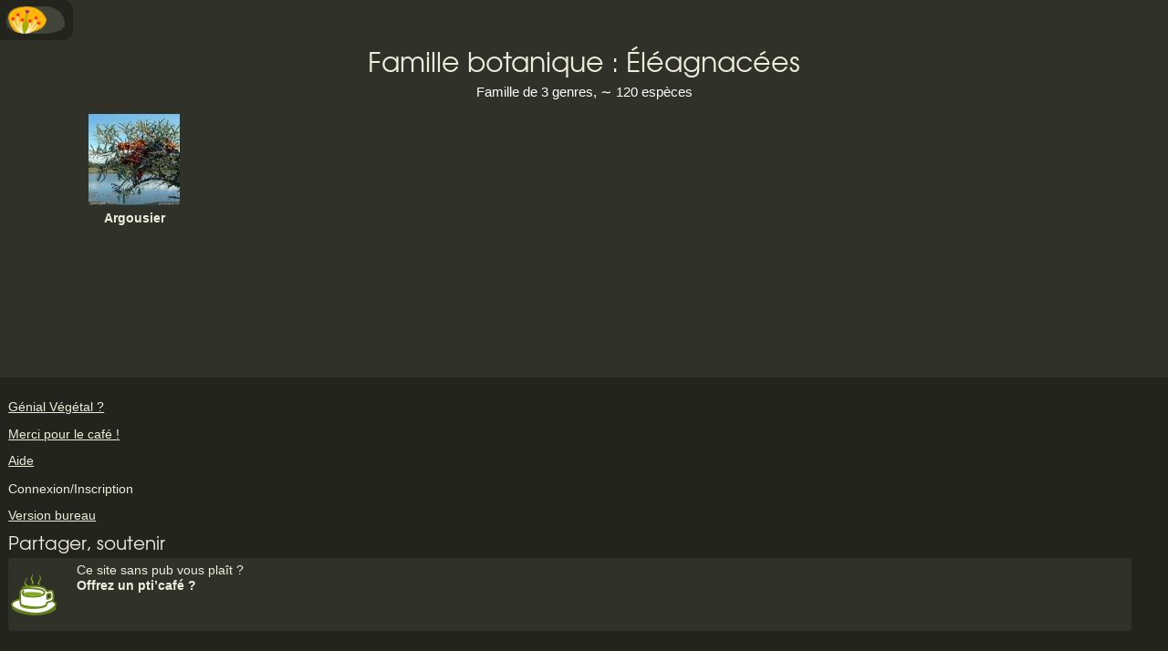

--- FILE ---
content_type: text/html; charset=utf-8
request_url: https://m.genialvegetal.net/+-Plantes-famille-eleagnacees-+?debut_mots_freres=42
body_size: 2894
content:
<!DOCTYPE html>
<!--[if lt IE 7 ]> <html dir="ltr" lang="fr" class="ltr fr no-js ie ie6"> <![endif]-->
<!--[if IE 7 ]> <html dir="ltr" lang="fr" class="ltr fr no-js ie ie7"> <![endif]-->
<!--[if IE 8 ]> <html dir="ltr" lang="fr" class="ltr fr no-js ie ie8"> <![endif]-->
<!--[if IE 9 ]> <html dir="ltr" lang="fr" class="ltr fr no-js ie ie9"> <![endif]-->
<!--[if (gt IE 9)|!(IE)]><!--> <html dir="ltr" lang="fr" class="ltr fr no-js"> <!--<![endif]-->
<head>
<script type='text/javascript'>/*<![CDATA[*/(function(H){H.className=H.className.replace(/\bno-js\b/,'js')})(document.documentElement);/*]]>*/</script><title>Plantes Famille  Éléagnacées - Génial Végétal</title>
<link rel="canonical" href="https://www.genialvegetal.net/+-Plantes-famille-eleagnacees-+">
<meta name="description" content="Elaeagnaceae">
<meta http-equiv="Content-Type" content="text/html; charset=utf-8" />


<meta name="viewport" content="width=device-width" />




<script>
var mediabox_settings={"auto_detect":true,"ns":"box","tt_img":true,"sel_g":"#portfolio a.portfolio, #documents_portfolio a[type='image\/jpeg'],#documents_portfolio a[type='image\/png'],#documents_portfolio a[type='image\/gif']","sel_c":".mediabox","str_ssStart":"Diaporama","str_ssStop":"Arr\u00eater","str_cur":"{current}\/{total}","str_prev":"Pr\u00e9c\u00e9dent","str_next":"Suivant","str_close":"Fermer","str_loading":"Chargement\u2026","str_petc":"Taper \u2019Echap\u2019 pour fermer","str_dialTitDef":"Boite de dialogue","str_dialTitMed":"Affichage d\u2019un media","splash_url":"","lity":{"skin":"_simple-dark","maxWidth":"90%","maxHeight":"90%","minWidth":"400px","minHeight":"","slideshow_speed":"20000","opacite":"0.8","defaultCaptionState":"expanded"}};
</script>
<!-- insert_head_css -->
<link rel='stylesheet' href='sites/genialvegetal.net/local/cache-css/f9a20c3ec4ce565517ea3722e48728cf.css?1769185618' type='text/css' />











<script type='text/javascript' src='sites/genialvegetal.net/local/cache-js/bf183327ba06eb02d2a54e1d8e61f907.js?1769185618'></script>












<!-- insert_head -->

















<meta name="generator" content="SPIP 4.4.7" />


<link rel="icon" type="image/x-icon" href="sites/genialvegetal.net/skmob/favicon.ico" />
<link rel="shortcut icon" type="image/x-icon" href="sites/genialvegetal.net/skmob/favicon.ico" />
<!-- Matomo -->
<script type="text/javascript">
  var _paq = window._paq = window._paq || [];
  /* tracker methods like "setCustomDimension" should be called before "trackPageView" */
  _paq.push(["setDocumentTitle", document.domain + "/" + document.title]);
  _paq.push(["setCookieDomain", "*.genialvegetal.net"]);
  _paq.push(["setDomains", ["*.genialvegetal.net","*.m.genialvegetal.net","*.www.genialvegetal.net"]]);
  _paq.push(["setDoNotTrack", true]);
  _paq.push(['trackPageView']);
  _paq.push(['enableLinkTracking']);
  (function() {
    var u="https://stats.webdesigneuse.com/";
    _paq.push(['setTrackerUrl', u+'matomo.php']);
    _paq.push(['setSiteId', '3']);
    var d=document, g=d.createElement('script'), s=d.getElementsByTagName('script')[0];
    g.type='text/javascript'; g.async=true; g.src=u+'matomo.js'; s.parentNode.insertBefore(g,s);
  })();
</script>
<noscript><p><img src="https://stats.webdesigneuse.com/matomo.php?idsite=3&amp;rec=1" style="border:0;" alt="" /></p></noscript>
<!-- End Matomo Code --></head>

<body class="page_mot liste eleagnacees">	
<div class="page">

	<nav class="nav" id="nav">
	<a class="button" href="." id="haut">Accueil</a>
	
	
		<a class="button" id="plantes" href="-Toutes-les-plantes-">Plantes</a>
		<a class="button" id="type"  href="Plantes-par-Type">Type</a>
		<a class="button on" id="famille"  href="Plantes-par-Famille">Famille</a>
		<a class="button" id="couleur"  href="Plantes-par-Couleur-de-fleur">Couleur</a>
		<a class="button" id="propriete"  href="Plantes-par-Propriete">Propriété</a>
		<a class="button" id="sol"  href="Plantes-par-type-de-Sol">Sol</a>
		<a class="button" id="thematique"  href="Plante-par-thematique">Thématique</a>
		<a class="button" id="comes"  href="Plantes-comestibles">Comestibles</a>
		<a class="button" id="medic"  href="Plantes-medicinales">Médicinales</a>
		<a class="button" id="glossaire" href="-Glossaire-botanique-et-medicinal-">Glossaire</a>
		<a class="button" id="trouver_une_plante"  href="Trouver-une-plante">Trouver une plante</a>
		<a class="button" id="favorites"  href="Mes-plantes-favorites">Favorites</a>	
</nav>	
	
	<section id="contenu"><div class="content">
		<header id="entete">
	<button id="accueil">Menu</button>
	<h1>
	Génial Végétal
		
	</h1>
	
</header>		
		<h2 class="">Famille botanique : Éléagnacées</h2>
		Famille de 3 genres, ∼ 120 espèces
		
		
			<ul class="list">
				
				<li><a class="button" href="-Argousier-"><img
	src="sites/genialvegetal.net/local/cache-vignettes/L100xH100/hippophae-rhamnoides_120-a2963.jpg?1691337104" class='logo' width='100' height='100'
	alt=""
	data-src-hover="sites/genialvegetal.net/IMG/logo/hippophae-rhamnoides_120e.jpg?1580636084" /> Argousier</a></li>
			
			</ul>
		 
	</div>
		<footer  id="pied" class="fixe">
	
	<ul class="colophon">
		
		
			<li> <span class="an">2026</span>  <a rel="" href="Credits">Génial Végétal&nbsp;?</a></li>
			<li> <a rel="" href="Merci-pour-le-cafe">Merci pour le café&nbsp;!</a></li>
			<li> <a rel="" href="Aide-navigation-mobile">Aide</a></li>
		  
		<li>
		<a href="se-connecter@+-Plantes-famille-eleagnacees-+?debut_mots_freres=42" rel="nofollow" class="login_modal"><span class="inbl va-mid">Connexion/Inscription</span></a> </li>
		<li><a rel="nofollow" href="https://www.genialvegetal.net/+-Plantes-famille-eleagnacees-+?debut_mots_freres=42">Version bureau</a></li>
	</ul><aside id="partage"><h2>Partager, soutenir</h2><p class="cafe"><a href="https://paypal.me/stephaniedenadai" class="spip_out" rel="external">Ce site sans pub vous plaît&nbsp;?<strong>Offrez un pti’café&nbsp;?</strong></a></p></aside>	<a href="#haut" id="top">Haut de page</a>
</footer>
<div class='ajaxbloc ajax-id-scriptsjs' data-ajax-env='XsTF8XhrGxz1Egc9i0wi8opSe1/+wX9foMQESJJ7WmcD+pVCw0EaUxBgJTdKEj06tWzuA+mGcIoX5xBiIlPcQ9vuFuJil1qOuKXudSUw3KvrtnNyoOW/VjyTLJHIn9xanUIqc4zjwOht/tK6qermuhi8abgcUt07wzyRXPVpw3LIjfHcRADpxQAeIdHxTuLAqLXQHCp1HI3W/tQH1Rc=' data-origin="+-Plantes-famille-eleagnacees-+?debut_mots_freres=42">
<script async defer src="//assets.pinterest.com/js/pinit.js"></script><script type="text/javascript">
	var pinico = "sites/genialvegetal.net/squelettes/images/pinterest.png";
</script>
<script src="sites/genialvegetal.net/skmob/js/js.min.js" type="text/javascript"></script></div><!--ajaxbloc-->	</section>
</div><!--.page-->
</body>
</html>



--- FILE ---
content_type: text/css
request_url: https://m.genialvegetal.net/sites/genialvegetal.net/local/cache-css/f9a20c3ec4ce565517ea3722e48728cf.css?1769185618
body_size: 37668
content:
/* compact [
	plugins-dist/mediabox/lib/lity/lity.css?1764926070
	plugins-dist/mediabox/lity/css/lity.mediabox.css?1764926070
	plugins-dist/mediabox/lity/skins/_simple-dark/lity.css?1764926070
	plugins-dist/porte_plume/css/barre_outils.css?1764926072
	sites/genialvegetal.net/local/cache-css/cssdyn-css_barre_outils_icones_css-0b4ced38.css?1769185618
	sites/genialvegetal.net/plugins/auto/jqueryui/v1.15.5/css/ui/jquery-ui.css
	sites/genialvegetal.net/plugins/auto/mesfavoris/v4.0.0/css/mesfavoris.css?1750412794
	sites/genialvegetal.net/plugins/auto/notation/v3.2.0/css/notation.v3.css?1750070392
	sites/genialvegetal.net/plugins/auto/socialtags/v4.2.0/socialtags.css?1763578520
	sites/genialvegetal.net/plugins/auto/picto/v1.2.0/fontAwesome/css/font-awesome.min.css
	sites/genialvegetal.net/plugins/auto/picto/v1.2.0/css/picto.css
	sites/genialvegetal.net/plugins/auto/gis/v5.6.5/lib/leaflet/dist/leaflet.css
	sites/genialvegetal.net/plugins/auto/gis/v5.6.5/lib/leaflet/plugins/leaflet-plugins.css
	sites/genialvegetal.net/plugins/auto/gis/v5.6.5/lib/leaflet/plugins/leaflet.markercluster.css
	sites/genialvegetal.net/plugins/auto/gis/v5.6.5/css/leaflet_nodirection.css
	sites/genialvegetal.net/plugins/auto/albums/v4.4.1/css/albums.css
	sites/genialvegetal.net/skmob/css/styles.css
] 91.3% */

/* plugins-dist/mediabox/lib/lity/lity.css?1764926070 */
/*! Lity - v3.0.0-dev - 2020-04-26
* http://sorgalla.com/lity/
* Copyright (c) 2015-2020 Jan Sorgalla;Licensed MIT */
.lity-active,.lity-active body{overflow:hidden}
.lity{z-index:9990;position:fixed;top:0;right:0;bottom:0;left:0;white-space:nowrap;background:#0b0b0b;background:rgba(0,0,0,.9);outline:none!important;opacity:0;-webkit-transition:opacity .3s ease;-o-transition:opacity .3s ease;transition:opacity .3s ease}
.lity.lity-opened{opacity:1}
.lity.lity-closed{opacity:0}
.lity *{-webkit-box-sizing:border-box;-moz-box-sizing:border-box;box-sizing:border-box}
.lity-wrap{z-index:9990;position:fixed;top:0;right:0;bottom:0;left:0;text-align:center;outline:none!important}
.lity-wrap:before{content:'';display:inline-block;height:100%;vertical-align:middle;margin-right:-.25em}
.lity-loader{z-index:9991;color:#fff;position:absolute;top:50%;margin-top:-.8em;width:100%;text-align:center;font-size:14px;font-family:Arial,Helvetica,sans-serif;opacity:0;-webkit-transition:opacity .3s ease;-o-transition:opacity .3s ease;transition:opacity .3s ease}
.lity-loading .lity-loader{opacity:1}
.lity-container{z-index:9992;position:relative;text-align:left;vertical-align:middle;display:inline-block;white-space:normal;max-width:100%;max-height:100%;outline:none!important}
.lity-content{z-index:9993;width:100%;-webkit-transform:scale(1);-ms-transform:scale(1);-o-transform:scale(1);transform:scale(1);-webkit-transition:-webkit-transform .3s ease;transition:-webkit-transform .3s ease;-o-transition:-o-transform .3s ease;transition:transform .3s ease;transition:transform .3s ease,-webkit-transform .3s ease,-o-transform .3s ease}
.lity-loading .lity-content,.lity-closed .lity-content{-webkit-transform:scale(0.8);-ms-transform:scale(0.8);-o-transform:scale(0.8);transform:scale(0.8)}
.lity-content:after{content:'';position:absolute;left:0;top:0;bottom:0;display:block;right:0;width:auto;height:auto;z-index:-1;-webkit-box-shadow:0 0 8px rgba(0,0,0,.6);box-shadow:0 0 8px rgba(0,0,0,.6)}
.lity-close,.lity-close:hover,.lity-close:focus,.lity-close:active,.lity-close:visited{z-index:9994;width:35px;height:35px;position:fixed;right:0;top:0;-webkit-appearance:none;cursor:pointer;text-decoration:none;text-align:center;padding:0;color:#fff;font-style:normal;font-size:35px;font-family:Arial,Baskerville,monospace;line-height:35px;text-shadow:0 1px 2px rgba(0,0,0,.6);border:0;background:none;-webkit-box-shadow:none;box-shadow:none}
.lity-close::-moz-focus-inner{border:0;padding:0}
.lity-close:active{top:1px}
.lity-image img{max-width:100%;display:block;line-height:0;border:0}
.lity-iframe .lity-container{width:100%;max-width:964px}
.lity-iframe-container{width:100%;height:0;padding-top:56.25%;overflow:auto;pointer-events:auto;-webkit-transform:translateZ(0);transform:translateZ(0);-webkit-overflow-scrolling:touch}
.lity-iframe-container iframe{position:absolute;display:block;top:0;left:0;width:100%;height:100%;-webkit-box-shadow:0 0 8px rgba(0,0,0,.6);box-shadow:0 0 8px rgba(0,0,0,.6);background:#000}
.lity-hide{display:none}

/* plugins-dist/mediabox/lity/css/lity.mediabox.css?1764926070 */
.box_mediabox{display:block;margin:0;padding:0;width:auto;height:auto;background:none;border:0}
.box_mediabox:before{content:'';display:block;position:fixed;top:0;right:0;bottom:0;left:0;background:#000;opacity:0.9}
@media(min-width:500px){.box_mediabox .lity-container{max-width:90%;max-height:90%}}
@media(max-width:499.9px){.box_mediabox .lity-container{max-width:100%!important;max-height:100%!important}}
.box_mediabox.lity-height-set .lity-content{height:100%;min-height:0!important}
.box_mediabox.lity-image .lity-content{display:flex;justify-content:center;align-items:center}
.box_mediabox.lity-image .lity-image-figure{display:block;margin:0}
.box_mediabox.lity-image .lity-image-figure::before{content:'';display:block;position:absolute;left:0;top:0;width:100%;height:100%;z-index:-1;background-color:transparent;transition:background-color 0.25s ease-in 0.1s}
.box_mediabox.lity-image.lity-ready .lity-image-figure::before{background-color:#fff}
.lity-image-caption.min,.lity-image-caption.expanded{cursor:pointer}
.lity-image-caption.min .lity-image-caption-text{max-height:4.5rem;overflow:hidden;text-overflow:ellipsis;white-space:nowrap}
.lity-image-caption.min .spip_doc_titre,.lity-image-caption.min .spip_doc_descriptif,.lity-image-caption.min .spip_doc_credits{white-space:nowrap;overflow:hidden;text-overflow:ellipsis}
.lity-image-caption.min .spip_doc_descriptif:not(:first-child),.lity-image-caption.min .spip_doc_credits:not(:first-child){display:none}
.box_mediabox.lity-inline .lity-content,.box_mediabox.lity-ajax .lity-content{background:#fff}
.box_mediabox.lity-inline .lity-content>*,.box_mediabox.lity-ajax .lity-content-inner{overflow:auto;padding:1rem}
.mediabox-hide{display:none}
.box_mediabox .mediabox-hide{display:block}
.box_mediabox.lity-iframe .lity-iframe-container iframe{background:#fff}
.box_mediabox.lity-height-set.lity-iframe .lity-iframe-container{height:100%;padding:0;transform:none}
.lity-active body{height:auto!important;overflow:hidden!important}
.box_mediabox.lity-loading .lity-content{background:transparent}
.box_mediabox.lity-loading .lity-content:after{display:none}
.lity-loading .box-loading{display:block;position:absolute;top:50%;left:50%;margin-top:-2.5em;margin-left:-2.5em;width:5em;height:5em}
.lity-loading .box-loading:after{content:" ";display:block;width:4em;height:4em;margin:.5em;border-radius:50%;border:.375em solid #000;border-color:#000 #fff #000 #fff;opacity:0.5;animation:lds-dual-ring 1.2s linear infinite}
@keyframes lds-dual-ring{0%{transform:rotate(0deg)}
100%{transform:rotate(360deg)}}
.box_mediabox.lity-closing:before{opacity:0}
.lity-group-progress-bar{display:none;position:fixed;bottom:0;left:0;right:0;height:.33em}
.lity-slideshow .lity-group-progress-bar{display:block}
.lity-group-progress-bar-status{position:absolute;left:0;height:100%;top:0;background:#888}
.lity-no-transition-on-open .lity-content,.lity-no-transition .lity-content{transition:none!important}
.lity-no-transition-on-open-none.lity-loading .lity-content,.lity-no-transition.lity-loading .lity-content,.lity-no-transition.lity-closed .lity-content{-webkit-transform:none!important;-ms-transform:none!important;-o-transform:none!important;transform:none!important}
.lity-transition-on-open-slide-from-right .lity-content,.lity-transition-on-open-slide-from-left .lity-content{-webkit-transform:scale(1) translateX(0);-ms-transform:scale(1) translateX(0);-o-transform:scale(1) translateX(0);transform:scale(1) translateX(0)}
.lity-transition-on-open-slide-from-right.lity-loading .lity-content{-webkit-transform:scale(1) translateX(50vw);-ms-transform:scale(1) translateX(50vw);-o-transform:scale(1) translateX(50vw);transform:scale(1) translateX(50vw)}
.lity-transition-on-open-slide-from-left.lity-loading .lity-content{-webkit-transform:scale(1) translateX(-50vw);-ms-transform:scale(1) translateX(-50vw);-o-transform:scale(1) translateX(-50vw);transform:scale(1) translateX(-50vw)}
:root{--mediabox-sidebar-width:25rem;--mediabox-sidebar-height:calc(5rem + 20%);--mediabox-sidebar-close-size:2rem}
.box_mediabox.lity-sidebar:before{opacity:0.5}
.box_mediabox.lity-sidebar .lity-wrap{display:flex}
.box_mediabox.lity-sidebar .lity-container{position:relative;transition:transform 0.3s ease-in-out}
.box_mediabox.lity-sidebar .lity-content{height:100%;width:100%;min-width:initial;min-height:initial;transition:none!important;transform:none!important;padding-block-start:var(--mediabox-sidebar-close-size)}
.box_mediabox.lity-sidebar .lity-close{position:absolute;color:inherit;width:var(--mediabox-sidebar-close-size);height:var(--mediabox-sidebar-close-size);font-size:var(--mediabox-sidebar-close-size);line-height:var(--mediabox-sidebar-close-size)}
.box_mediabox.lity-sidebar-inline .lity-container{width:var(--mediabox-sidebar-width);max-width:100vw}
.box_mediabox.lity-sidebar-start .lity-wrap{justify-content:start}
.box_mediabox.lity-sidebar-start.lity-loading .lity-container,.box_mediabox.lity-sidebar-start.lity-closing .lity-container{transform:scale(1) translateX(-100%)}
.box_mediabox.lity-sidebar-end .lity-wrap{justify-content:end}
.box_mediabox.lity-sidebar-end.lity-loading .lity-container,.box_mediabox.lity-sidebar-end.lity-closing .lity-container{transform:scale(1) translateX(100%)}
.box_mediabox.lity-sidebar-block .lity-wrap:before{margin:0}
.box_mediabox.lity-sidebar-top .lity-container,.box_mediabox.lity-sidebar-bottom .lity-container{height:var(--mediabox-sidebar-height);max-height:100vw}
.box_mediabox.lity-sidebar-top.lity-loading .lity-container,.box_mediabox.lity-sidebar-top.lity-closing .lity-container{transform:scale(1) translateY(-100%)}
.box_mediabox.lity-sidebar-bottom .lity-wrap{align-items:end}
.box_mediabox.lity-sidebar-bottom.lity-loading .lity-container,.box_mediabox.lity-sidebar-bottom.lity-closing .lity-container{transform:scale(1) translateY(100%)}

/* plugins-dist/mediabox/lity/skins/_simple-dark/lity.css?1764926070 */
.box_mediabox:before{background:#000;opacity:0.9}
.box_mediabox button[class*="lity-"]:focus{outline:2px dotted #ccc}
.lity-close,.lity-close:hover,.lity-close:active,.lity-close:focus{top:4px;right:2px;width:2.5rem;height:2.5rem;line-height:2.5rem;font-size:2.5rem;color:#fff}
.lity-group-caption .lity-group-current{display:block;position:absolute;top:-1.5rem;right:0;color:#fff;font-weight:700}
.lity-loading .lity-group-caption .lity-group-current{left:50%;margin-left:-2.125em;width:4.5em;right:auto;text-align:center;top:50%;margin-top:-1.5em;color:#fff}
.lity-loading .lity-group-start-stop{display:none}
.lity-group-start-stop{display:block;position:absolute;top:-1.5rem;left:0;width:100%;text-align:center;color:#fff;font-weight:700}
.lity-group-start-stop button{display:inline-block;border:0;padding:0;margin:0;background:none;color:#fff}
.lity-group-start-stop button b{color:transparent}
.lity-group-start-stop button b::after{content:attr(title);display:inline-block;color:#fff;padding-right:.75em}
.lity-group-start-stop .lity-stop{display:none}
.lity-slideshow .lity-group-start-stop .lity-start{display:none}
.lity-slideshow .lity-group-start-stop .lity-stop{display:inline-block}
.lity-next,.lity-previous{display:block;border:0;padding:0;margin:0;position:fixed;border-radius:50%;left:-4.75rem;text-align:center;top:50%;margin-top:-6rem;width:8rem;height:12rem;cursor:pointer;-webkit-touch-callout:none;-webkit-user-select:none;-khtml-user-select:none;-moz-user-select:none;-ms-user-select:none;user-select:none;background:rgba(0,0,0,0)}
.lity-next[disabled],.lity-previous[disabled]{display:none}
.lity-next{left:auto;right:-4.75rem;text-align:right}
.lity-next:hover,.lity-previous:hover,.lity-next:active,.lity-previous:active,.lity-next:focus,.lity-previous:focus{background:rgba(255,255,255,.05)}
.lity-next b,.lity-previous b{display:inline-block;position:absolute;top:50%;left:5.5rem;font-size:3rem;line-height:3rem;margin-top:-1.5rem;text-shadow:0 0 10px #000;color:#fff;font-style:normal;opacity:0.5}
.lity-next b{right:5.5rem;left:auto}
.lity-next:hover b,.lity-previous:hover b,.lity-next:active b,.lity-previous:active b,.lity-next:focus b,.lity-previous:focus b{display:inline-block;opacity:1}
.lity-image-caption{display:block;position:absolute;left:0;right:0;bottom:0;background:rgba(0,0,0,0.25);color:#fff;font-style:italic;padding:1rem}

/* plugins-dist/porte_plume/css/barre_outils.css?1764926072 */
.markItUpHeader{text-align:left}
.markItUp .markItUpHeader a,.markItUp .markItUpTabs a,.markItUp .markItUpFooter a{color:#000;text-decoration:none}
.markItUp{margin:5px 0;position:relative}
.markItUp .markItUpContainer{margin:0;padding:0}
.markItUp .markItUpTabs a,.markItUp .markItUpHeader a{transition:background 0.2s,color 0.2s}
.markItUp .markItUpTabs a:hover,.markItUp .markItUpTabs a:focus,.markItUp .markItUpTabs a:active,.markItUp .markItUpHeader ul a.active,.markItUp .markItUpHeader ul a:focus,.markItUp .markItUpHeader ul a:focus-within,.markItUp .markItUpHeader ul a:active,.markItUp .markItUpHeader ul a:hover{background-color:var(--spip-color-theme-lightest,hsla(0,0%,0%,0.05));outline:none!important}
.markItUp .markItUpTabs{text-align:right;position:absolute;right:10px;clear:right;z-index:5}
.markItUp .markItUpTabs a{display:block;float:right;padding:1em .5em;position:relative;font-size:.9em}
.markItUp .markItUpTabs a.on:after,.markItUp .markItUpTabs a:hover:after,.markItUp .markItUpTabs a:focus:after,.markItUp .markItUpTabs a:active:after{content:'';display:block;position:absolute;left:0;right:0;bottom:-2px;border-bottom:2px solid var(--spip-color-theme,hsla(0,0%,0%,0.66))}
.markItUp .markItUpHeader{display:block;margin:0;padding:0;min-height:3.2em;background:white;border:1px solid #ddd;border-color:var(--spip-form-border-color,hsla(0,0%,0%,0.15));border-bottom-color:var(--spip-form-border-color,hsla(0,0%,0%,0.15));border-radius:var(--spip-form-border-radius,6px) var(--spip-form-border-radius,6px) 0 0}
.markItUp .markItUpHeader:after{content:"\0020";display:block;height:0;clear:both;visibility:hidden;overflow:hidden}
.lte7 .markItUp .markItUpHeader ul{height:3.2em}
.markItUp .markItUpHeader ul{display:block;margin:0!important;padding:0}
.markItUp .markItUpHeader ul li{list-style:none;float:left;position:relative;clear:none;border:0;margin:0;padding:0;overflow:visible}
.markItUp .markItUpHeader ul li:first-child{padding-top:0}
.markItUp .markItUpHeader ul a{clear:none;display:block;margin:0;padding:1.05em .5em}
.markItUp .markItUpHeader ul a em{display:block;background-repeat:no-repeat;width:1rem;height:1rem;text-indent:-10000px}
.markItUp .markItUpHeader > ul > li:first-child > a{padding-left:10px}
.markItUp .markItUpHeader ul .markItUpDropMenu ul{display:none;position:absolute;top:3.15em;width:8rem;z-index:3}
.markItUp .markItUpHeader ul .markItUpDropMenu ul.expanded{display:block;width:12em}
.markItUp .markItUpHeader ul .markItUpDropMenu ul li{float:left;margin-right:0;background-color:white}
.markItUp .markItUpHeader ul .markItUpDropMenu ul a{background-color:var(--spip-color-theme-lightest,hsla(0,0%,0%,0.05))}
.markItUp .markItUpHeader ul .markItUpDropMenu ul a:hover,.markItUp .markItUpHeader ul .markItUpDropMenu ul a:focus,.markItUp .markItUpHeader ul .markItUpDropMenu ul a:active{background-color:var(--spip-color-theme-lighter,hsla(0,0%,0%,0.15))}
.lte8 .markItUp .markItUpHeader ul .markItUpDropMenu ul{padding-top:0;border-top:1px solid #ccc}
.markItUp .markItUpHeader ul ul .markItUpDropMenu{background:#F5F5F5 url('//m.genialvegetal.net/plugins-dist/porte_plume/css/img/submenu.png') no-repeat 50% 50%}
.markItUp .markItUpHeader ul ul .separateur{margin:0;border:0}
.markItUp .markItUpEditor{clear:both;display:block;overflow:auto;margin:0}
.markItUp .markItUpEditor#text_area{height:300px;border-color:var(--spip-form-border-color,hsla(0,0%,0%,0.15));border-top:0}
.markItUp .markItUpPreview{clear:both;border:1px solid #ddd;border-color:var(--spip-form-border-color,hsla(0,0%,0%,0.15));border-top:0;background:#fff;overflow:auto;padding:1em}
.markItUp .preview p{margin-bottom:1em}
.markItUp .preview ul{margin-bottom:1em;margin-top:.5em}
.markItUp .preview li{border:none;padding:1px}
.markItUp .preview .cadre ol,.markItUp .preview .cadre ul{padding:.5em}
.markItUp .markItUpContainer.fullscreen{position:fixed;top:0;left:0;height:100%;width:100%;background:#DDD;z-index:1002}
.markItUp .fullscreen .markItUpHeader{position:absolute;top:0;right:50%;width:50%;max-width:40em;display:block!important}
.markItUp .fullscreen .markItUpEditor,.markItUp .fullscreen .markItUpPreview{margin-top:3.4em;top:0;width:50%;max-width:40em;height:95%!important;display:block!important;border:0}
.markItUp .fullscreen .markItUpEditor{position:absolute!important;right:50%}
.markItUp .fullscreen .markItUpPreview{position:absolute;left:50%;-moz-box-sizing:border-box;-webkit-box-sizing:border-box;box-sizing:border-box;border-left:1px solid #eee;border-left-color:hsla(0,0%,0%,0.1)}
.markItUp .fullscreen .markItUpTabs{position:absolute;left:50%;width:50%;max-width:40em}
.markItUp .fullscreen .markItUpTabs .previsuVoir,.markItUp .fullscreen .markItUpTabs .previsuEditer,.markItUp .fullscreen .markItUpFooter{display:none}
.markItUp .markItUpTabs .fullscreen{text-indent:-1000em;text-align:left;background-image:url('//m.genialvegetal.net/plugins-dist/porte_plume/css/img/arrow_out.svg')!important;background-position:center center!important;background-repeat:no-repeat!important;-moz-box-sizing:content-box;-webkit-box-sizing:content-box;box-sizing:content-box;width:16px}
.markItUp .fullscreen .markItUpTabs .fullscreen{background-image:url('//m.genialvegetal.net/plugins-dist/porte_plume/css/img/arrow_in.svg')!important}
.markItUp .markItUpFooter{margin:0;padding:0;width:100%}
.markItUp .markItUpResizeHandle{overflow:hidden;width:21px;height:6px;margin-left:auto;margin-right:auto;background-image:url('//m.genialvegetal.net/plugins-dist/porte_plume/css/img/handle.svg');cursor:ns-resize}

/* sites/genialvegetal.net/local/cache-css/cssdyn-css_barre_outils_icones_css-0b4ced38.css?1769185618 */
.markItUp .outil_header1>a>em{background-image:url(//m.genialvegetal.net/plugins-dist/porte_plume/icones_barre/spt-v1.svg);background-position:-2px -2px}
.markItUp .outil_bold>a>em{background-image:url(//m.genialvegetal.net/plugins-dist/porte_plume/icones_barre/spt-v1.svg);background-position:-2px -22px}
.markItUp .outil_italic>a>em{background-image:url(//m.genialvegetal.net/plugins-dist/porte_plume/icones_barre/spt-v1.svg);background-position:-2px -42px}
.markItUp .outil_stroke_through>a>em{background-image:url(//m.genialvegetal.net/plugins-dist/porte_plume/icones_barre/spt-v1.svg);background-position:-2px -62px}
.markItUp .outil_liste_ul>a>em{background-image:url(//m.genialvegetal.net/plugins-dist/porte_plume/icones_barre/spt-v1.svg);background-position:-2px -442px}
.markItUp .outil_liste_ol>a>em{background-image:url(//m.genialvegetal.net/plugins-dist/porte_plume/icones_barre/spt-v1.svg);background-position:-2px -462px}
.markItUp .outil_indenter>a>em{background-image:url(//m.genialvegetal.net/plugins-dist/porte_plume/icones_barre/spt-v1.svg);background-position:-2px -482px}
.markItUp .outil_desindenter>a>em{background-image:url(//m.genialvegetal.net/plugins-dist/porte_plume/icones_barre/spt-v1.svg);background-position:-2px -502px}
.markItUp .outil_quote>a>em{background-image:url(//m.genialvegetal.net/plugins-dist/porte_plume/icones_barre/spt-v1.svg);background-position:-2px -302px}
.markItUp .outil_poesie>a>em{background-image:url(//m.genialvegetal.net/plugins-dist/porte_plume/icones_barre/spt-v1.svg);background-position:-2px -322px}
.markItUp .outil_link>a>em{background-image:url(//m.genialvegetal.net/plugins-dist/porte_plume/icones_barre/spt-v1.svg);background-position:-2px -342px}
.markItUp .outil_notes>a>em{background-image:url(//m.genialvegetal.net/plugins-dist/porte_plume/icones_barre/spt-v1.svg);background-position:-2px -362px}
.markItUp .outil_guillemets>a>em{background-image:url(//m.genialvegetal.net/plugins-dist/porte_plume/icones_barre/spt-v1.svg);background-position:-2px -522px}
.markItUp .outil_guillemets_simples>a>em{background-image:url(//m.genialvegetal.net/plugins-dist/porte_plume/icones_barre/spt-v1.svg);background-position:-2px -542px}
.markItUp .outil_guillemets_de>a>em{background-image:url(//m.genialvegetal.net/plugins-dist/porte_plume/icones_barre/spt-v1.svg);background-position:-2px -562px}
.markItUp .outil_guillemets_de_simples>a>em{background-image:url(//m.genialvegetal.net/plugins-dist/porte_plume/icones_barre/spt-v1.svg);background-position:-2px -582px}
.markItUp .outil_guillemets_uniques>a>em{background-image:url(//m.genialvegetal.net/plugins-dist/porte_plume/icones_barre/spt-v1.svg);background-position:-2px -602px}
.markItUp .outil_caracteres>a>em{background-image:url(//m.genialvegetal.net/plugins-dist/porte_plume/icones_barre/spt-v1.svg);background-position:-2px -282px}
.markItUp .outil_a_maj_grave>a>em{background-image:url(//m.genialvegetal.net/plugins-dist/porte_plume/icones_barre/spt-v1.svg);background-position:-2px -162px}
.markItUp .outil_e_maj_aigu>a>em{background-image:url(//m.genialvegetal.net/plugins-dist/porte_plume/icones_barre/spt-v1.svg);background-position:-2px -202px}
.markItUp .outil_e_maj_grave>a>em{background-image:url(//m.genialvegetal.net/plugins-dist/porte_plume/icones_barre/spt-v1.svg);background-position:-2px -222px}
.markItUp .outil_aelig>a>em{background-image:url(//m.genialvegetal.net/plugins-dist/porte_plume/icones_barre/spt-v1.svg);background-position:-2px -142px}
.markItUp .outil_aelig_maj>a>em{background-image:url(//m.genialvegetal.net/plugins-dist/porte_plume/icones_barre/spt-v1.svg);background-position:-2px -122px}
.markItUp .outil_oe>a>em{background-image:url(//m.genialvegetal.net/plugins-dist/porte_plume/icones_barre/spt-v1.svg);background-position:-2px -262px}
.markItUp .outil_oe_maj>a>em{background-image:url(//m.genialvegetal.net/plugins-dist/porte_plume/icones_barre/spt-v1.svg);background-position:-2px -242px}
.markItUp .outil_ccedil_maj>a>em{background-image:url(//m.genialvegetal.net/plugins-dist/porte_plume/icones_barre/spt-v1.svg);background-position:-2px -182px}
.markItUp .outil_uppercase>a>em{background-image:url(//m.genialvegetal.net/plugins-dist/porte_plume/icones_barre/spt-v1.svg);background-position:-2px -82px}
.markItUp .outil_lowercase>a>em{background-image:url(//m.genialvegetal.net/plugins-dist/porte_plume/icones_barre/spt-v1.svg);background-position:-2px -102px}
.markItUp .outil_code>a>em{background-image:url(//m.genialvegetal.net/plugins-dist/porte_plume/icones_barre/spt-v1.svg);background-position:-2px -382px}
.markItUp .outil_cadre>a>em{background-image:url(//m.genialvegetal.net/plugins-dist/porte_plume/icones_barre/spt-v1.svg);background-position:-2px -402px}
.markItUp .outil_clean>a>em{background-image:url(//m.genialvegetal.net/plugins-dist/porte_plume/icones_barre/spt-v1.svg);background-position:-2px -422px}
.markItUp .outil_preview>a>em{background-image:url(//m.genialvegetal.net/plugins-dist/porte_plume/icones_barre/spt-v1.svg);background-position:-2px -622px}
.markItUp .outil_intertitre1>a>em{background-image:url(//m.genialvegetal.net/plugins-dist/porte_plume/icones_barre/spt-v1.svg);background-position:-2px -2px}
.markItUp .outil_intertitre2>a>em{background-image:url(//m.genialvegetal.net/sites/genialvegetal.net/plugins/auto/typoenluminee/v4.0.2/icones_barre/intertitre2.png);background-position:0}
.markItUp .outil_intertitre3>a>em{background-image:url(//m.genialvegetal.net/sites/genialvegetal.net/plugins/auto/typoenluminee/v4.0.2/icones_barre/intertitre3.png);background-position:0}
.markItUp .outil_alignerdroite>a>em{background-image:url(//m.genialvegetal.net/sites/genialvegetal.net/plugins/auto/typoenluminee/v4.0.2/icones_barre/right.png);background-position:0}
.markItUp .outil_alignergauche>a>em{background-image:url(//m.genialvegetal.net/sites/genialvegetal.net/plugins/auto/typoenluminee/v4.0.2/icones_barre/left.png);background-position:0}
.markItUp .outil_stroke_through_et>a>em{background-image:url(//m.genialvegetal.net/plugins-dist/porte_plume/icones_barre/spt-v1.svg);background-position:-2px -62px}
.markItUp .outil_cadretexte>a>em{background-image:url(//m.genialvegetal.net/sites/genialvegetal.net/plugins/auto/typoenluminee/v4.0.2/icones_barre/cadretexte.png);background-position:0}
.markItUp .outil_speciaux>a>em{background-image:url(//m.genialvegetal.net/sites/genialvegetal.net/plugins/auto/typoenluminee/v4.0.2/icones_barre/tag.png);background-position:0}
.markItUp .outil_barre_code>a>em{background-image:url(//m.genialvegetal.net/sites/genialvegetal.net/plugins/auto/typoenluminee/v4.0.2/icones_barre/page_white_code_red.png);background-position:0}
.markItUp .outil_barre_cadre>a>em{background-image:url(//m.genialvegetal.net/sites/genialvegetal.net/plugins/auto/typoenluminee/v4.0.2/icones_barre/page_white_code.png);background-position:0}
.markItUp .outil_miseenevidence>a>em{background-image:url(//m.genialvegetal.net/sites/genialvegetal.net/plugins/auto/typoenluminee/v4.0.2/icones_barre/miseenevidence.png);background-position:0}
.markItUp .outil_miseenevidence2>a>em{background-image:url(//m.genialvegetal.net/sites/genialvegetal.net/plugins/auto/typoenluminee/v4.0.2/icones_barre/miseenevidence2.png);background-position:0}
.markItUp .outil_exposant>a>em{background-image:url(//m.genialvegetal.net/sites/genialvegetal.net/plugins/auto/typoenluminee/v4.0.2/icones_barre/exposant.png);background-position:0}
.markItUp .outil_indice>a>em{background-image:url(//m.genialvegetal.net/sites/genialvegetal.net/plugins/auto/typoenluminee/v4.0.2/icones_barre/indice.png);background-position:0}
.markItUp .outil_petitescapitales>a>em{background-image:url(//m.genialvegetal.net/sites/genialvegetal.net/plugins/auto/typoenluminee/v4.0.2/icones_barre/petitescapitales.png);background-position:0}
.markItUp .outil_barre_poesie>a>em{background-image:url(//m.genialvegetal.net/sites/genialvegetal.net/plugins/auto/typoenluminee/v4.0.2/icones_barre/poesie.png);background-position:0}
.markItUp .outil_barre_tableau>a>em{background-image:url(//m.genialvegetal.net/sites/genialvegetal.net/plugins/auto/typoenluminee/v4.0.2/icones_barre/barre-tableau.png);background-position:0}
.markItUp .outil_inserer_modeles>a>em{background-image:url(//m.genialvegetal.net/sites/genialvegetal.net/local/cache-vignettes/L16xH16/modele-xx-dde58.svg)}
.markItUp .outil_inserer_modele_album>a>em{background-image:url(//m.genialvegetal.net/sites/genialvegetal.net/local/cache-vignettes/L16xH16/album-xx-3ce6e.svg)}
.markItUp .outil_inserer_modele_album_slick>a>em{background-image:url(//m.genialvegetal.net/sites/genialvegetal.net/local/cache-vignettes/L16xH16/album-vignettes-6a297.png)}
.markItUp .outil_inserer_modele_azote_fabacees>a>em{background-image:url(//m.genialvegetal.net/sites/genialvegetal.net/plugins/auto/albums/v4.4.1/icones_barre/)}
.markItUp .outil_inserer_modele_media>a>em{background-image:url(//m.genialvegetal.net/sites/genialvegetal.net/local/cache-vignettes/L16xH16/document-xx-8dbaf.svg)}
.markItUp .outil_inserer_modele_interdiction>a>em{background-image:url(//m.genialvegetal.net/sites/genialvegetal.net/plugins/auto/albums/v4.4.1/icones_barre/)}
.markItUp .outil_inserer_modele_hr_fleur>a>em{background-image:url(//m.genialvegetal.net/sites/genialvegetal.net/plugins/auto/albums/v4.4.1/icones_barre/)}
.markItUp .outil_inserer_modele_carte_gis>a>em{background-image:url(//m.genialvegetal.net/sites/genialvegetal.net/local/cache-vignettes/L16xH16/gis-xx-fac7b.svg)}
.markItUp .outil_inserer_modele_picto>a>em{background-image:url(//m.genialvegetal.net/sites/genialvegetal.net/local/cache-vignettes/L16xH16/picto-97e88.png)}
.ajaxLoad{position:relative}
.ajaxLoad:after{content:"";display:block;width:5em;height:5em;border:1px solid #eee;background:#fff url('//m.genialvegetal.net/prive/images/loader.svg') center no-repeat;background-size:50%;opacity:0.5;position:absolute;left:50%;top:50%;margin-left:-2.5em;margin-top:-2.5em}
.fullscreen .ajaxLoad:after{position:fixed;left:75%}

/* sites/genialvegetal.net/plugins/auto/jqueryui/v1.15.5/css/ui/jquery-ui.css */
/*! jQuery UI - v1.14.1 - 2024-11-04
* https://jqueryui.com
* Includes:draggable.css,core.css,resizable.css,selectable.css,sortable.css,accordion.css,autocomplete.css,menu.css,button.css,controlgroup.css,checkboxradio.css,datepicker.css,dialog.css,progressbar.css,selectmenu.css,slider.css,spinner.css,tabs.css,tooltip.css,theme.css
* To view and modify this theme,visit https://jqueryui.com/themeroller/?ffDefault=Arial%2CHelvetica%2Csans-serif&fsDefault=1em&fwDefault=normal&cornerRadius=3px&bgColorHeader=%23e9e9e9&bgTextureHeader=flat&borderColorHeader=%23dddddd&fcHeader=%23333333&iconColorHeader=%23444444&bgColorContent=%23ffffff&bgTextureContent=flat&borderColorContent=%23dddddd&fcContent=%23333333&iconColorContent=%23444444&bgColorDefault=%23f6f6f6&bgTextureDefault=flat&borderColorDefault=%23c5c5c5&fcDefault=%23454545&iconColorDefault=%23777777&bgColorHover=%23ededed&bgTextureHover=flat&borderColorHover=%23cccccc&fcHover=%232b2b2b&iconColorHover=%23555555&bgColorActive=%23999&bgTextureActive=flat&borderColorActive=%23999&fcActive=%23ffffff&iconColorActive=%23ffffff&bgColorHighlight=%23fffa90&bgTextureHighlight=flat&borderColorHighlight=%23dad55e&fcHighlight=%23777620&iconColorHighlight=%23777620&bgColorError=%23fddfdf&bgTextureError=flat&borderColorError=%23f1a899&fcError=%235f3f3f&iconColorError=%23cc0000&bgColorOverlay=%23aaaaaa&bgTextureOverlay=flat&bgImgOpacityOverlay=0&opacityOverlay=30&bgColorShadow=%23666666&bgTextureShadow=flat&bgImgOpacityShadow=0&opacityShadow=30&thicknessShadow=5px&offsetTopShadow=0px&offsetLeftShadow=0px&cornerRadiusShadow=8px&bgImgOpacityHeader=75&bgImgOpacityContent=75&bgImgOpacityDefault=75&bgImgOpacityHover=75&bgImgOpacityActive=75&bgImgOpacityHighlight=55&bgImgOpacityError=95
* Copyright OpenJS Foundation and other contributors;Licensed MIT */
.ui-draggable-handle{touch-action:none}
.ui-helper-hidden{display:none}
.ui-helper-hidden-accessible{border:0;clip:rect(0 0 0 0);height:1px;margin:-1px;overflow:hidden;padding:0;position:absolute;width:1px}
.ui-helper-reset{margin:0;padding:0;border:0;outline:0;line-height:1.3;text-decoration:none;font-size:100%;list-style:none}
.ui-helper-clearfix:before,.ui-helper-clearfix:after{content:"";display:table;border-collapse:collapse}
.ui-helper-clearfix:after{clear:both}
.ui-helper-zfix{width:100%;height:100%;top:0;left:0;position:absolute;opacity:0}
.ui-front{z-index:100}
.ui-state-disabled{cursor:default!important;pointer-events:none}
.ui-icon{display:inline-block;vertical-align:middle;margin-top:-.25em;position:relative;text-indent:-99999px;overflow:hidden;background-repeat:no-repeat}
.ui-widget-icon-block{left:50%;margin-left:-8px;display:block}
.ui-widget-overlay{position:fixed;top:0;left:0;width:100%;height:100%}
.ui-resizable{position:relative}
.ui-resizable-handle{position:absolute;font-size:0.1px;display:block;touch-action:none}
.ui-resizable-disabled .ui-resizable-handle,.ui-resizable-autohide .ui-resizable-handle{display:none}
.ui-resizable-n{cursor:n-resize;height:7px;width:100%;top:-5px;left:0}
.ui-resizable-s{cursor:s-resize;height:7px;width:100%;bottom:-5px;left:0}
.ui-resizable-e{cursor:e-resize;width:7px;right:-5px;top:0;height:100%}
.ui-resizable-w{cursor:w-resize;width:7px;left:-5px;top:0;height:100%}
.ui-resizable-se{cursor:se-resize;width:12px;height:12px;right:1px;bottom:1px}
.ui-resizable-sw{cursor:sw-resize;width:9px;height:9px;left:-5px;bottom:-5px}
.ui-resizable-nw{cursor:nw-resize;width:9px;height:9px;left:-5px;top:-5px}
.ui-resizable-ne{cursor:ne-resize;width:9px;height:9px;right:-5px;top:-5px}
.ui-selectable{touch-action:none}
.ui-selectable-helper{position:absolute;z-index:100;border:1px dotted black}
.ui-sortable-handle{touch-action:none}
.ui-accordion .ui-accordion-header{display:block;cursor:pointer;position:relative;margin:2px 0 0;padding:.5em .5em .5em .7em;font-size:100%}
.ui-accordion .ui-accordion-content{padding:1em 2.2em;border-top:0;overflow:auto}
.ui-autocomplete{position:absolute;top:0;left:0;cursor:default}
.ui-menu{list-style:none;padding:0;margin:0;display:block;outline:0}
.ui-menu .ui-menu{position:absolute}
.ui-menu .ui-menu-item{margin:0;cursor:pointer}
.ui-menu .ui-menu-item-wrapper{position:relative;padding:3px 1em 3px .4em}
.ui-menu .ui-menu-divider{margin:5px 0;height:0;font-size:0;line-height:0;border-width:1px 0 0 0}
.ui-menu .ui-state-focus,.ui-menu .ui-state-active{margin:-1px}
.ui-menu-icons{position:relative}
.ui-menu-icons .ui-menu-item-wrapper{padding-left:2em}
.ui-menu .ui-icon{position:absolute;top:0;bottom:0;left:.2em;margin:auto 0}
.ui-menu .ui-menu-icon{left:auto;right:0}
.ui-button{padding:.4em 1em;display:inline-block;position:relative;line-height:normal;margin-right:.1em;cursor:pointer;vertical-align:middle;text-align:center;-webkit-user-select:none;user-select:none}
.ui-button,.ui-button:link,.ui-button:visited,.ui-button:hover,.ui-button:active{text-decoration:none}
.ui-button-icon-only{width:2em;box-sizing:border-box;text-indent:-9999px;white-space:nowrap}
input.ui-button.ui-button-icon-only{text-indent:0}
.ui-button-icon-only .ui-icon{position:absolute;top:50%;left:50%;margin-top:-8px;margin-left:-8px}
.ui-button.ui-icon-notext .ui-icon{padding:0;width:2.1em;height:2.1em;text-indent:-9999px;white-space:nowrap}
input.ui-button.ui-icon-notext .ui-icon{width:auto;height:auto;text-indent:0;white-space:normal;padding:.4em 1em}
input.ui-button::-moz-focus-inner,button.ui-button::-moz-focus-inner{border:0;padding:0}
.ui-controlgroup{vertical-align:middle;display:inline-block}
.ui-controlgroup > .ui-controlgroup-item{float:left;margin-left:0;margin-right:0}
.ui-controlgroup > .ui-controlgroup-item:focus,.ui-controlgroup > .ui-controlgroup-item.ui-visual-focus{z-index:9999}
.ui-controlgroup-vertical > .ui-controlgroup-item{display:block;float:none;width:100%;margin-top:0;margin-bottom:0;text-align:left}
.ui-controlgroup-vertical .ui-controlgroup-item{box-sizing:border-box}
.ui-controlgroup .ui-controlgroup-label{padding:.4em 1em}
.ui-controlgroup .ui-controlgroup-label span{font-size:80%}
.ui-controlgroup-horizontal .ui-controlgroup-label + .ui-controlgroup-item{border-left:none}
.ui-controlgroup-vertical .ui-controlgroup-label + .ui-controlgroup-item{border-top:none}
.ui-controlgroup-horizontal .ui-controlgroup-label.ui-widget-content{border-right:none}
.ui-controlgroup-vertical .ui-controlgroup-label.ui-widget-content{border-bottom:none}
.ui-controlgroup-vertical .ui-spinner-input{width:calc( 100% - 2.4em )}
.ui-controlgroup-vertical .ui-spinner .ui-spinner-up{border-top-style:solid}
.ui-checkboxradio-label .ui-icon-background{box-shadow:inset 1px 1px 1px #ccc;border-radius:.12em;border:none}
.ui-checkboxradio-radio-label .ui-icon-background{width:16px;height:16px;border-radius:1em;overflow:visible;border:none}
.ui-checkboxradio-radio-label.ui-checkboxradio-checked .ui-icon,.ui-checkboxradio-radio-label.ui-checkboxradio-checked:hover .ui-icon{background-image:none;width:8px;height:8px;border-width:4px;border-style:solid}
.ui-checkboxradio-disabled{pointer-events:none}
.ui-datepicker{width:17em;padding:.2em .2em 0;display:none}
.ui-datepicker .ui-datepicker-header{position:relative;padding:.2em 0}
.ui-datepicker .ui-datepicker-prev,.ui-datepicker .ui-datepicker-next{position:absolute;top:2px;width:1.8em;height:1.8em}
.ui-datepicker .ui-datepicker-prev-hover,.ui-datepicker .ui-datepicker-next-hover{top:1px}
.ui-datepicker .ui-datepicker-prev{left:2px}
.ui-datepicker .ui-datepicker-next{right:2px}
.ui-datepicker .ui-datepicker-prev-hover{left:1px}
.ui-datepicker .ui-datepicker-next-hover{right:1px}
.ui-datepicker .ui-datepicker-prev span,.ui-datepicker .ui-datepicker-next span{display:block;position:absolute;left:50%;margin-left:-8px;top:50%;margin-top:-8px}
.ui-datepicker .ui-datepicker-title{margin:0 2.3em;line-height:1.8em;text-align:center}
.ui-datepicker .ui-datepicker-title select{font-size:1em;margin:1px 0}
.ui-datepicker select.ui-datepicker-month,.ui-datepicker select.ui-datepicker-year{width:45%}
.ui-datepicker table{width:100%;font-size:.9em;border-collapse:collapse;margin:0 0 .4em}
.ui-datepicker th{padding:.7em .3em;text-align:center;font-weight:700;border:0}
.ui-datepicker td{border:0;padding:1px}
.ui-datepicker td span,.ui-datepicker td a{display:block;padding:.2em;text-align:right;text-decoration:none}
.ui-datepicker .ui-datepicker-buttonpane{background-image:none;margin:.7em 0 0;padding:0 .2em;border-left:0;border-right:0;border-bottom:0}
.ui-datepicker .ui-datepicker-buttonpane button{float:right;margin:.5em .2em .4em;cursor:pointer;padding:.2em .6em .3em;width:auto;overflow:visible}
.ui-datepicker .ui-datepicker-buttonpane button.ui-datepicker-current{float:left}
.ui-datepicker.ui-datepicker-multi{width:auto}
.ui-datepicker-multi .ui-datepicker-group{float:left}
.ui-datepicker-multi .ui-datepicker-group table{width:95%;margin:0 auto .4em}
.ui-datepicker-multi-2 .ui-datepicker-group{width:50%}
.ui-datepicker-multi-3 .ui-datepicker-group{width:33.3%}
.ui-datepicker-multi-4 .ui-datepicker-group{width:25%}
.ui-datepicker-multi .ui-datepicker-group-last .ui-datepicker-header,.ui-datepicker-multi .ui-datepicker-group-middle .ui-datepicker-header{border-left-width:0}
.ui-datepicker-multi .ui-datepicker-buttonpane{clear:left}
.ui-datepicker-row-break{clear:both;width:100%;font-size:0}
.ui-datepicker-rtl{direction:rtl}
.ui-datepicker-rtl .ui-datepicker-prev{right:2px;left:auto}
.ui-datepicker-rtl .ui-datepicker-next{left:2px;right:auto}
.ui-datepicker-rtl .ui-datepicker-prev:hover{right:1px;left:auto}
.ui-datepicker-rtl .ui-datepicker-next:hover{left:1px;right:auto}
.ui-datepicker-rtl .ui-datepicker-buttonpane{clear:right}
.ui-datepicker-rtl .ui-datepicker-buttonpane button{float:left}
.ui-datepicker-rtl .ui-datepicker-buttonpane button.ui-datepicker-current,.ui-datepicker-rtl .ui-datepicker-group{float:right}
.ui-datepicker-rtl .ui-datepicker-group-last .ui-datepicker-header,.ui-datepicker-rtl .ui-datepicker-group-middle .ui-datepicker-header{border-right-width:0;border-left-width:1px}
.ui-datepicker .ui-icon{display:block;text-indent:-99999px;overflow:hidden;background-repeat:no-repeat;left:.5em;top:.3em}
.ui-dialog{position:absolute;top:0;left:0;padding:.2em;outline:0}
.ui-dialog .ui-dialog-titlebar{padding:.4em 1em;position:relative}
.ui-dialog .ui-dialog-title{float:left;margin:.1em 0;white-space:nowrap;width:90%;overflow:hidden;text-overflow:ellipsis}
.ui-dialog .ui-dialog-titlebar-close{position:absolute;right:.3em;top:50%;width:20px;margin:-10px 0 0;padding:1px;height:20px}
.ui-dialog .ui-dialog-content{position:relative;border:0;padding:.5em 1em;background:none;overflow:auto}
.ui-dialog .ui-dialog-buttonpane{text-align:left;border-width:1px 0 0 0;background-image:none;margin-top:.5em;padding:.3em 1em .5em .4em}
.ui-dialog .ui-dialog-buttonpane .ui-dialog-buttonset{float:right}
.ui-dialog .ui-dialog-buttonpane button{margin:.5em .4em .5em 0;cursor:pointer}
.ui-dialog .ui-resizable-n{height:2px;top:0}
.ui-dialog .ui-resizable-e{width:2px;right:0}
.ui-dialog .ui-resizable-s{height:2px;bottom:0}
.ui-dialog .ui-resizable-w{width:2px;left:0}
.ui-dialog .ui-resizable-se,.ui-dialog .ui-resizable-sw,.ui-dialog .ui-resizable-ne,.ui-dialog .ui-resizable-nw{width:7px;height:7px}
.ui-dialog .ui-resizable-se{right:0;bottom:0}
.ui-dialog .ui-resizable-sw{left:0;bottom:0}
.ui-dialog .ui-resizable-ne{right:0;top:0}
.ui-dialog .ui-resizable-nw{left:0;top:0}
.ui-draggable .ui-dialog-titlebar{cursor:move}
.ui-progressbar{height:2em;text-align:left;overflow:hidden}
.ui-progressbar .ui-progressbar-value{margin:-1px;height:100%}
.ui-progressbar .ui-progressbar-overlay{background:url("[data-uri]");height:100%;opacity:0.25}
.ui-progressbar-indeterminate .ui-progressbar-value{background-image:none}
.ui-selectmenu-menu{padding:0;margin:0;position:absolute;top:0;left:0;display:none}
.ui-selectmenu-menu .ui-menu{overflow:auto;overflow-x:hidden;padding-bottom:1px}
.ui-selectmenu-menu .ui-menu .ui-selectmenu-optgroup{font-size:1em;font-weight:700;line-height:1.5;padding:2px .4em;margin:.5em 0 0;height:auto;border:0}
.ui-selectmenu-open{display:block}
.ui-selectmenu-text{display:block;margin-right:20px;overflow:hidden;text-overflow:ellipsis}
.ui-selectmenu-button.ui-button{text-align:left;white-space:nowrap;width:14em}
.ui-selectmenu-icon.ui-icon{float:right;margin-top:0}
.ui-slider{position:relative;text-align:left}
.ui-slider .ui-slider-handle{position:absolute;z-index:2;width:1.2em;height:1.2em;cursor:pointer;touch-action:none}
.ui-slider .ui-slider-range{position:absolute;z-index:1;font-size:.7em;display:block;border:0;background-position:0 0}
.ui-slider-horizontal{height:.8em}
.ui-slider-horizontal .ui-slider-handle{top:-.3em;margin-left:-.6em}
.ui-slider-horizontal .ui-slider-range{top:0;height:100%}
.ui-slider-horizontal .ui-slider-range-min{left:0}
.ui-slider-horizontal .ui-slider-range-max{right:0}
.ui-slider-vertical{width:.8em;height:100px}
.ui-slider-vertical .ui-slider-handle{left:-.3em;margin-left:0;margin-bottom:-.6em}
.ui-slider-vertical .ui-slider-range{left:0;width:100%}
.ui-slider-vertical .ui-slider-range-min{bottom:0}
.ui-slider-vertical .ui-slider-range-max{top:0}
.ui-spinner{position:relative;display:inline-block;overflow:hidden;padding:0;vertical-align:middle}
.ui-spinner-input{border:none;background:none;color:inherit;padding:.222em 0;margin:.2em 0;vertical-align:middle;margin-left:.4em;margin-right:2em}
.ui-spinner-button{width:1.6em;height:50%;font-size:.5em;padding:0;margin:0;text-align:center;position:absolute;cursor:default;display:block;overflow:hidden;right:0}
.ui-spinner a.ui-spinner-button{border-top-style:none;border-bottom-style:none;border-right-style:none}
.ui-spinner-up{top:0}
.ui-spinner-down{bottom:0}
.ui-tabs{position:relative;padding:.2em}
.ui-tabs .ui-tabs-nav{margin:0;padding:.2em .2em 0}
.ui-tabs .ui-tabs-nav li{list-style:none;float:left;position:relative;top:0;margin:1px .2em 0 0;border-bottom-width:0;padding:0;white-space:nowrap}
.ui-tabs .ui-tabs-nav .ui-tabs-anchor{float:left;padding:.5em 1em;text-decoration:none}
.ui-tabs .ui-tabs-nav li.ui-tabs-active{margin-bottom:-1px;padding-bottom:1px}
.ui-tabs .ui-tabs-nav li.ui-tabs-active .ui-tabs-anchor,.ui-tabs .ui-tabs-nav li.ui-state-disabled .ui-tabs-anchor,.ui-tabs .ui-tabs-nav li.ui-tabs-loading .ui-tabs-anchor{cursor:text}
.ui-tabs-collapsible .ui-tabs-nav li.ui-tabs-active .ui-tabs-anchor{cursor:pointer}
.ui-tabs .ui-tabs-panel{display:block;border-width:0;padding:1em 1.4em;background:none}
.ui-tooltip{padding:8px;position:absolute;z-index:9999;max-width:300px}
body .ui-tooltip{border-width:2px}
.ui-widget{font-family:Arial,Helvetica,sans-serif;font-size:1em}
.ui-widget .ui-widget{font-size:1em}
.ui-widget input,.ui-widget select,.ui-widget textarea,.ui-widget button{font-family:Arial,Helvetica,sans-serif;font-size:1em}
.ui-widget.ui-widget-content{border:1px solid #c5c5c5}
.ui-widget-content{border:1px solid #ddd;background:#fff;color:#333}
.ui-widget-content a{color:#333}
.ui-widget-header{border:1px solid #ddd;background:#e9e9e9;color:#333;font-weight:700}
.ui-widget-header a{color:#333}
.ui-state-default,.ui-widget-content .ui-state-default,.ui-widget-header .ui-state-default,.ui-button,html .ui-button.ui-state-disabled:hover,html .ui-button.ui-state-disabled:active{border:1px solid #c5c5c5;background:#f6f6f6;font-weight:400;color:#454545}
.ui-state-default a,.ui-state-default a:link,.ui-state-default a:visited,a.ui-button,a:link.ui-button,a:visited.ui-button,.ui-button{color:#454545;text-decoration:none}
.ui-state-hover,.ui-widget-content .ui-state-hover,.ui-widget-header .ui-state-hover,.ui-state-focus,.ui-widget-content .ui-state-focus,.ui-widget-header .ui-state-focus,.ui-button:hover,.ui-button:focus{border:1px solid #ccc;background:#ededed;font-weight:400;color:#2b2b2b}
.ui-state-hover a,.ui-state-hover a:hover,.ui-state-hover a:link,.ui-state-hover a:visited,.ui-state-focus a,.ui-state-focus a:hover,.ui-state-focus a:link,.ui-state-focus a:visited,a.ui-button:hover,a.ui-button:focus{color:#2b2b2b;text-decoration:none}
.ui-visual-focus{box-shadow:0 0 3px 1px rgb(94,158,214)}
.ui-state-active,.ui-widget-content .ui-state-active,.ui-widget-header .ui-state-active,a.ui-button:active,.ui-button:active,.ui-button.ui-state-active:hover{border:1px solid #999;background:#999;font-weight:400;color:#fff}
.ui-icon-background,.ui-state-active .ui-icon-background{border:#999;background-color:#fff}
.ui-state-active a,.ui-state-active a:link,.ui-state-active a:visited{color:#fff;text-decoration:none}
.ui-state-highlight,.ui-widget-content .ui-state-highlight,.ui-widget-header .ui-state-highlight{border:1px solid #dad55e;background:#fffa90;color:#777620}
.ui-state-checked{border:1px solid #dad55e;background:#fffa90}
.ui-state-highlight a,.ui-widget-content .ui-state-highlight a,.ui-widget-header .ui-state-highlight a{color:#777620}
.ui-state-error,.ui-widget-content .ui-state-error,.ui-widget-header .ui-state-error{border:1px solid #f1a899;background:#fddfdf;color:#5f3f3f}
.ui-state-error a,.ui-widget-content .ui-state-error a,.ui-widget-header .ui-state-error a{color:#5f3f3f}
.ui-state-error-text,.ui-widget-content .ui-state-error-text,.ui-widget-header .ui-state-error-text{color:#5f3f3f}
.ui-priority-primary,.ui-widget-content .ui-priority-primary,.ui-widget-header .ui-priority-primary{font-weight:700}
.ui-priority-secondary,.ui-widget-content .ui-priority-secondary,.ui-widget-header .ui-priority-secondary{opacity:.7;font-weight:400}
.ui-state-disabled,.ui-widget-content .ui-state-disabled,.ui-widget-header .ui-state-disabled{opacity:.35;background-image:none}
.ui-icon{width:16px;height:16px}
.ui-icon,.ui-widget-content .ui-icon{background-image:url('//m.genialvegetal.net/sites/genialvegetal.net/plugins/auto/jqueryui/v1.15.5/css/ui/images/ui-icons_444444_256x240.png')}
.ui-widget-header .ui-icon{background-image:url('//m.genialvegetal.net/sites/genialvegetal.net/plugins/auto/jqueryui/v1.15.5/css/ui/images/ui-icons_444444_256x240.png')}
.ui-state-hover .ui-icon,.ui-state-focus .ui-icon,.ui-button:hover .ui-icon,.ui-button:focus .ui-icon{background-image:url('//m.genialvegetal.net/sites/genialvegetal.net/plugins/auto/jqueryui/v1.15.5/css/ui/images/ui-icons_555555_256x240.png')}
.ui-state-active .ui-icon,.ui-button:active .ui-icon{background-image:url('//m.genialvegetal.net/sites/genialvegetal.net/plugins/auto/jqueryui/v1.15.5/css/ui/images/ui-icons_ffffff_256x240.png')}
.ui-state-highlight .ui-icon,.ui-button .ui-state-highlight.ui-icon{background-image:url('//m.genialvegetal.net/sites/genialvegetal.net/plugins/auto/jqueryui/v1.15.5/css/ui/images/ui-icons_777620_256x240.png')}
.ui-state-error .ui-icon,.ui-state-error-text .ui-icon{background-image:url('//m.genialvegetal.net/sites/genialvegetal.net/plugins/auto/jqueryui/v1.15.5/css/ui/images/ui-icons_cc0000_256x240.png')}
.ui-button .ui-icon{background-image:url('//m.genialvegetal.net/sites/genialvegetal.net/plugins/auto/jqueryui/v1.15.5/css/ui/images/ui-icons_777777_256x240.png')}
.ui-icon-blank.ui-icon-blank.ui-icon-blank{background-image:none}
.ui-icon-caret-1-n{background-position:0 0}
.ui-icon-caret-1-ne{background-position:-16px 0}
.ui-icon-caret-1-e{background-position:-32px 0}
.ui-icon-caret-1-se{background-position:-48px 0}
.ui-icon-caret-1-s{background-position:-65px 0}
.ui-icon-caret-1-sw{background-position:-80px 0}
.ui-icon-caret-1-w{background-position:-96px 0}
.ui-icon-caret-1-nw{background-position:-112px 0}
.ui-icon-caret-2-n-s{background-position:-128px 0}
.ui-icon-caret-2-e-w{background-position:-144px 0}
.ui-icon-triangle-1-n{background-position:0 -16px}
.ui-icon-triangle-1-ne{background-position:-16px -16px}
.ui-icon-triangle-1-e{background-position:-32px -16px}
.ui-icon-triangle-1-se{background-position:-48px -16px}
.ui-icon-triangle-1-s{background-position:-65px -16px}
.ui-icon-triangle-1-sw{background-position:-80px -16px}
.ui-icon-triangle-1-w{background-position:-96px -16px}
.ui-icon-triangle-1-nw{background-position:-112px -16px}
.ui-icon-triangle-2-n-s{background-position:-128px -16px}
.ui-icon-triangle-2-e-w{background-position:-144px -16px}
.ui-icon-arrow-1-n{background-position:0 -32px}
.ui-icon-arrow-1-ne{background-position:-16px -32px}
.ui-icon-arrow-1-e{background-position:-32px -32px}
.ui-icon-arrow-1-se{background-position:-48px -32px}
.ui-icon-arrow-1-s{background-position:-65px -32px}
.ui-icon-arrow-1-sw{background-position:-80px -32px}
.ui-icon-arrow-1-w{background-position:-96px -32px}
.ui-icon-arrow-1-nw{background-position:-112px -32px}
.ui-icon-arrow-2-n-s{background-position:-128px -32px}
.ui-icon-arrow-2-ne-sw{background-position:-144px -32px}
.ui-icon-arrow-2-e-w{background-position:-160px -32px}
.ui-icon-arrow-2-se-nw{background-position:-176px -32px}
.ui-icon-arrowstop-1-n{background-position:-192px -32px}
.ui-icon-arrowstop-1-e{background-position:-208px -32px}
.ui-icon-arrowstop-1-s{background-position:-224px -32px}
.ui-icon-arrowstop-1-w{background-position:-240px -32px}
.ui-icon-arrowthick-1-n{background-position:1px -48px}
.ui-icon-arrowthick-1-ne{background-position:-16px -48px}
.ui-icon-arrowthick-1-e{background-position:-32px -48px}
.ui-icon-arrowthick-1-se{background-position:-48px -48px}
.ui-icon-arrowthick-1-s{background-position:-64px -48px}
.ui-icon-arrowthick-1-sw{background-position:-80px -48px}
.ui-icon-arrowthick-1-w{background-position:-96px -48px}
.ui-icon-arrowthick-1-nw{background-position:-112px -48px}
.ui-icon-arrowthick-2-n-s{background-position:-128px -48px}
.ui-icon-arrowthick-2-ne-sw{background-position:-144px -48px}
.ui-icon-arrowthick-2-e-w{background-position:-160px -48px}
.ui-icon-arrowthick-2-se-nw{background-position:-176px -48px}
.ui-icon-arrowthickstop-1-n{background-position:-192px -48px}
.ui-icon-arrowthickstop-1-e{background-position:-208px -48px}
.ui-icon-arrowthickstop-1-s{background-position:-224px -48px}
.ui-icon-arrowthickstop-1-w{background-position:-240px -48px}
.ui-icon-arrowreturnthick-1-w{background-position:0 -64px}
.ui-icon-arrowreturnthick-1-n{background-position:-16px -64px}
.ui-icon-arrowreturnthick-1-e{background-position:-32px -64px}
.ui-icon-arrowreturnthick-1-s{background-position:-48px -64px}
.ui-icon-arrowreturn-1-w{background-position:-64px -64px}
.ui-icon-arrowreturn-1-n{background-position:-80px -64px}
.ui-icon-arrowreturn-1-e{background-position:-96px -64px}
.ui-icon-arrowreturn-1-s{background-position:-112px -64px}
.ui-icon-arrowrefresh-1-w{background-position:-128px -64px}
.ui-icon-arrowrefresh-1-n{background-position:-144px -64px}
.ui-icon-arrowrefresh-1-e{background-position:-160px -64px}
.ui-icon-arrowrefresh-1-s{background-position:-176px -64px}
.ui-icon-arrow-4{background-position:0 -80px}
.ui-icon-arrow-4-diag{background-position:-16px -80px}
.ui-icon-extlink{background-position:-32px -80px}
.ui-icon-newwin{background-position:-48px -80px}
.ui-icon-refresh{background-position:-64px -80px}
.ui-icon-shuffle{background-position:-80px -80px}
.ui-icon-transfer-e-w{background-position:-96px -80px}
.ui-icon-transferthick-e-w{background-position:-112px -80px}
.ui-icon-folder-collapsed{background-position:0 -96px}
.ui-icon-folder-open{background-position:-16px -96px}
.ui-icon-document{background-position:-32px -96px}
.ui-icon-document-b{background-position:-48px -96px}
.ui-icon-note{background-position:-64px -96px}
.ui-icon-mail-closed{background-position:-80px -96px}
.ui-icon-mail-open{background-position:-96px -96px}
.ui-icon-suitcase{background-position:-112px -96px}
.ui-icon-comment{background-position:-128px -96px}
.ui-icon-person{background-position:-144px -96px}
.ui-icon-print{background-position:-160px -96px}
.ui-icon-trash{background-position:-176px -96px}
.ui-icon-locked{background-position:-192px -96px}
.ui-icon-unlocked{background-position:-208px -96px}
.ui-icon-bookmark{background-position:-224px -96px}
.ui-icon-tag{background-position:-240px -96px}
.ui-icon-home{background-position:0 -112px}
.ui-icon-flag{background-position:-16px -112px}
.ui-icon-calendar{background-position:-32px -112px}
.ui-icon-cart{background-position:-48px -112px}
.ui-icon-pencil{background-position:-64px -112px}
.ui-icon-clock{background-position:-80px -112px}
.ui-icon-disk{background-position:-96px -112px}
.ui-icon-calculator{background-position:-112px -112px}
.ui-icon-zoomin{background-position:-128px -112px}
.ui-icon-zoomout{background-position:-144px -112px}
.ui-icon-search{background-position:-160px -112px}
.ui-icon-wrench{background-position:-176px -112px}
.ui-icon-gear{background-position:-192px -112px}
.ui-icon-heart{background-position:-208px -112px}
.ui-icon-star{background-position:-224px -112px}
.ui-icon-link{background-position:-240px -112px}
.ui-icon-cancel{background-position:0 -128px}
.ui-icon-plus{background-position:-16px -128px}
.ui-icon-plusthick{background-position:-32px -128px}
.ui-icon-minus{background-position:-48px -128px}
.ui-icon-minusthick{background-position:-64px -128px}
.ui-icon-close{background-position:-80px -128px}
.ui-icon-closethick{background-position:-96px -128px}
.ui-icon-key{background-position:-112px -128px}
.ui-icon-lightbulb{background-position:-128px -128px}
.ui-icon-scissors{background-position:-144px -128px}
.ui-icon-clipboard{background-position:-160px -128px}
.ui-icon-copy{background-position:-176px -128px}
.ui-icon-contact{background-position:-192px -128px}
.ui-icon-image{background-position:-208px -128px}
.ui-icon-video{background-position:-224px -128px}
.ui-icon-script{background-position:-240px -128px}
.ui-icon-alert{background-position:0 -144px}
.ui-icon-info{background-position:-16px -144px}
.ui-icon-notice{background-position:-32px -144px}
.ui-icon-help{background-position:-48px -144px}
.ui-icon-check{background-position:-64px -144px}
.ui-icon-bullet{background-position:-80px -144px}
.ui-icon-radio-on{background-position:-96px -144px}
.ui-icon-radio-off{background-position:-112px -144px}
.ui-icon-pin-w{background-position:-128px -144px}
.ui-icon-pin-s{background-position:-144px -144px}
.ui-icon-play{background-position:0 -160px}
.ui-icon-pause{background-position:-16px -160px}
.ui-icon-seek-next{background-position:-32px -160px}
.ui-icon-seek-prev{background-position:-48px -160px}
.ui-icon-seek-end{background-position:-64px -160px}
.ui-icon-seek-start{background-position:-80px -160px}
.ui-icon-seek-first{background-position:-80px -160px}
.ui-icon-stop{background-position:-96px -160px}
.ui-icon-eject{background-position:-112px -160px}
.ui-icon-volume-off{background-position:-128px -160px}
.ui-icon-volume-on{background-position:-144px -160px}
.ui-icon-power{background-position:0 -176px}
.ui-icon-signal-diag{background-position:-16px -176px}
.ui-icon-signal{background-position:-32px -176px}
.ui-icon-battery-0{background-position:-48px -176px}
.ui-icon-battery-1{background-position:-64px -176px}
.ui-icon-battery-2{background-position:-80px -176px}
.ui-icon-battery-3{background-position:-96px -176px}
.ui-icon-circle-plus{background-position:0 -192px}
.ui-icon-circle-minus{background-position:-16px -192px}
.ui-icon-circle-close{background-position:-32px -192px}
.ui-icon-circle-triangle-e{background-position:-48px -192px}
.ui-icon-circle-triangle-s{background-position:-64px -192px}
.ui-icon-circle-triangle-w{background-position:-80px -192px}
.ui-icon-circle-triangle-n{background-position:-96px -192px}
.ui-icon-circle-arrow-e{background-position:-112px -192px}
.ui-icon-circle-arrow-s{background-position:-128px -192px}
.ui-icon-circle-arrow-w{background-position:-144px -192px}
.ui-icon-circle-arrow-n{background-position:-160px -192px}
.ui-icon-circle-zoomin{background-position:-176px -192px}
.ui-icon-circle-zoomout{background-position:-192px -192px}
.ui-icon-circle-check{background-position:-208px -192px}
.ui-icon-circlesmall-plus{background-position:0 -208px}
.ui-icon-circlesmall-minus{background-position:-16px -208px}
.ui-icon-circlesmall-close{background-position:-32px -208px}
.ui-icon-squaresmall-plus{background-position:-48px -208px}
.ui-icon-squaresmall-minus{background-position:-64px -208px}
.ui-icon-squaresmall-close{background-position:-80px -208px}
.ui-icon-grip-dotted-vertical{background-position:0 -224px}
.ui-icon-grip-dotted-horizontal{background-position:-16px -224px}
.ui-icon-grip-solid-vertical{background-position:-32px -224px}
.ui-icon-grip-solid-horizontal{background-position:-48px -224px}
.ui-icon-gripsmall-diagonal-se{background-position:-64px -224px}
.ui-icon-grip-diagonal-se{background-position:-80px -224px}
.ui-corner-all,.ui-corner-top,.ui-corner-left,.ui-corner-tl{border-top-left-radius:3px}
.ui-corner-all,.ui-corner-top,.ui-corner-right,.ui-corner-tr{border-top-right-radius:3px}
.ui-corner-all,.ui-corner-bottom,.ui-corner-left,.ui-corner-bl{border-bottom-left-radius:3px}
.ui-corner-all,.ui-corner-bottom,.ui-corner-right,.ui-corner-br{border-bottom-right-radius:3px}
.ui-widget-overlay{background:#aaa;opacity:.3}
.ui-widget-shadow{box-shadow:0px 0px 5px #666}

/* sites/genialvegetal.net/plugins/auto/mesfavoris/v4.0.0/css/mesfavoris.css?1750412794 */
.formulaire_favori{float:right;margin-left:1em;margin-bottom:.5em}
.formulaire_favori form button{cursor:pointer;border:0;background-color:transparent;text-align:right;padding:0}
.formulaire_favori form button{display:flex;flex-direction:column;align-items:flex-end}
.formulaire_favori form button .fav-title{display:block;margin-bottom:.25em;width:auto;visibility:hidden;order:2}
.formulaire_favori form button:hover .fav-title{visibility:visible}
.formulaire_favori form button .fav-picto{display:inline-block;position:relative;line-height:0.5;order:1}
.formulaire_favori form button .fav-picto:before{content:'';display:block;position:absolute;top:0;left:0;width:100%;height:100%}
.formulaire_favori form button .fav-picto:after{content:'';display:block;position:absolute;top:0;left:0;width:100%;height:100%;background-size:58%;background-repeat:no-repeat;background-position:bottom right}
.formulaire_favori form button img{visibility:hidden;width:2em;height:auto}
.formulaire_favori form button .fav-picto:before{background:url('//m.genialvegetal.net/sites/genialvegetal.net/plugins/auto/mesfavoris/v4.0.0/css/img/favoris.svg') no-repeat center;background-size:contain}
.formulaire_favori form button.ajouter_favori .fav-picto:before{filter:grayscale(100%) brightness(300%)}
.formulaire_favori form button.ajouter_favori .fav-picto:after{background-image:url('//m.genialvegetal.net/sites/genialvegetal.net/plugins/auto/mesfavoris/v4.0.0/css/img/add.svg')}
.formulaire_favori form button.ajouter_favori:hover .fav-picto:before{filter:none}
.formulaire_favori form button.retirer_favori .fav-picto:after{background-image:url('//m.genialvegetal.net/sites/genialvegetal.net/plugins/auto/mesfavoris/v4.0.0/css/img/remove.svg');display:none}
.formulaire_favori form button.retirer_favori:hover .fav-picto:before{filter:grayscale(100%) brightness(300%)}
.formulaire_favori form button.retirer_favori:hover .fav-picto:after{filter:none;display:block}
.formulaire-favori-bookmark form button .fav-picto:before{background-image:url('//m.genialvegetal.net/sites/genialvegetal.net/plugins/auto/mesfavoris/v4.0.0/css/img/bookmark.svg')}

/* sites/genialvegetal.net/plugins/auto/notation/v3.2.0/css/notation.v3.css?1750070392 */
.star-rating-control,.notation_note{display:flex;flex-direction:row}
.notation_note .rating-cancel,.notation_note .star-rating{display:block;width:1em;height:1em;text-indent:-999em;cursor:pointer;background:transparent;overflow:hidden;margin-right:.0625em}
.notation_note .rating-cancel{margin-right:.25em;margin-top:.0625em}
.notation_note .star-rating,.notation_note .star-rating a{background:url('//m.genialvegetal.net/sites/genialvegetal.net/plugins/auto/notation/v3.2.0/css/img/notation-star.svg') no-repeat;background-size:1em 3em;background-position:center top}
.notation_note .rating-cancel,.notation_note .rating-cancel a{background:url('//m.genialvegetal.net/sites/genialvegetal.net/plugins/auto/notation/v3.2.0/css/img/notation-delete.svg') no-repeat;background-size:1em 2em;background-position:center top}
.notation_note .rating-cancel a,.notation_note .star-rating a{display:block;width:100%;height:100%;background-position:center top;border:0}
.notation_note .star-rating-on a{background-position:center!important}
.notation_note .rating-cancel.star-rating-on a{background-position:center top!important}
.notation_note .star-rating-hover a{background-position:center bottom}
.notation_note .rating-cancel.star-rating-hover a{background-position:center bottom}
.notation_note .star-rating-readonly a,.notation_note .star-rating-readonly{cursor:default!important}
.notation_note .star-rating{background:transparent!important;overflow:hidden!important}
.notation_note_container{display:flex;flex-direction:row;align-items:center}
.notation_note_container .notation_valeur{margin-left:.5em}
.notation_note_container .rating-cancel{display:none}
.notation_note_container.a_vote .rating-cancel{display:block}
.notation-align-left{float:left}
.notation-align-right{float:right}
.notation-align-center{margin:0 auto}
.notation .notation_note{color:Purple;font-weight:400}
.notation .topten{border:1px solid #AAE;padding:1px}
.notation td{padding:0 5px}
.notation .ligne_paire{background-color:#EEF}
.notation thead tr{background-color:#AAE;text-align:center;color:#005}
.notation .auteurs{border:1px solid #AAE;border-bottom:0;border-right:0}
.notation .auteurs .nom{border-bottom:1px solid #AAE}
.notation .auteurs .note{border:1px solid #AAE;border-left:0;border-top:0}
.notation .stat{font-size:.81em;border:1px solid #AAE}
.notation .barre{background-color:#AAE;height:10px;line-height:5px;font-size:.4em;display:block;float:left;margin-top:1em;margin-right:1em}
.notation-critique{font-size:.9em;border:1px solid Purple;padding:0}
.notation-critique .titre-note a{font-weight:700;color:white;background-color:purple;padding:0 5px;margin:0}
.notation-critique .spip{margin:0 0 0 5px}
.notation-critique small{color:Purple;font-size:.8em;font-weight:400}
.notation-critique .grosse_note{float:right;border:2px solid Purple;padding:0 10px;margin-left:3px;color:Purple;font-size:3em;font-weight:700}
.formulaire_notation button{border:none;background-color:transparent;display:inline;padding:0;margin:0;cursor:pointer}
.formulaire_notation button img{vertical-align:middle;padding:0!important;margin:0}
.formulaire_jaime_jaimepas div.rating-cancel,.formulaire_jaime_jaimepas div.star-rating{margin-bottom:2px}
.formulaire_jaime_jaimepas .note{margin:0 5px}
.formulaire_jaime_jaimepas .reponse_formulaire{clear:left;margin:0;font-size:90%;padding:3px 3px 0}
.formulaire_jaime_jaimepas form div{clear:left}
.formulaire_jaime_jaimepas form .submit{border:0;background:0;padding:1px 0;cursor:pointer}
.formulaire_jaime_jaimepas form .submit:hover{font-weight:700}


.formulaire_jaime .reponse_formulaire{clear:left;margin:0;font-size:90%;padding:3px 3px 0}
.formulaire_jaime form div{clear:left}
.formulaire_jaime .reponse_formulaire_ok{display:none}
.formulaire_jaime form .submit{border:0;background:0;padding:1px 0;cursor:pointer}
.formulaire_jaime form .submit:hover{font-weight:700}

button.jaime_coeur,button.jaimeplus_coeur{border:0;overflow:hidden;text-indent:-200em;width:1.25em;height:1.25em;margin:0;padding:0;background-size:1.25em 2.5em}
button.jaime_coeur,button.jaimeplus_coeur:hover,button.jaimeplus_coeur:active{background:transparent url('//m.genialvegetal.net/sites/genialvegetal.net/plugins/auto/notation/v3.2.0/css/img/notation-coeur.svg') no-repeat;background-position:top left;background-size:1.25em 2.5em}
button.jaimeplus_coeur,button.jaime_coeur:hover,button.jaime_coeur:active{background:transparent url('//m.genialvegetal.net/sites/genialvegetal.net/plugins/auto/notation/v3.2.0/css/img/notation-coeur.svg') no-repeat;background-position:bottom left;background-size:1.25em 2.5em}

/* sites/genialvegetal.net/plugins/auto/socialtags/v4.2.0/socialtags.css?1763578520 */
div.socialtags{margin:2px 0 0px;padding:0;clear:both}
.socialtags ul{display:inline;margin:0!important;padding:0!important}
.socialtags ul li{background:none;display:inline;list-style-type:none;margin:1px;padding:1px}
.socialtags img{float:none;width:auto;height:16px;border:0;margin:0;padding:0}
.socialtags-hovers{opacity:.4;filter:alpha(opacity=40)}
.socialtags-hovers:hover{opacity:1;filter:alpha(opacity=100)}

/* sites/genialvegetal.net/plugins/auto/picto/v1.2.0/fontAwesome/css/font-awesome.min.css */
/*!
* Font Awesome 4.7.0 by @davegandy - http://fontawesome.io - @fontawesome
* License - http://fontawesome.io/license (Font:SIL OFL 1.1,CSS:MIT License)
*/@font-face{font-family:'FontAwesome';src:url('//m.genialvegetal.net/sites/genialvegetal.net/plugins/auto/picto/v1.2.0/fontAwesome/fonts/fontawesome-webfont.eot?v=4.7.0');src:url('//m.genialvegetal.net/sites/genialvegetal.net/plugins/auto/picto/v1.2.0/fontAwesome/fonts/fontawesome-webfont.eot?#iefix&v=4.7.0') format('embedded-opentype'),url('//m.genialvegetal.net/sites/genialvegetal.net/plugins/auto/picto/v1.2.0/fontAwesome/fonts/fontawesome-webfont.woff2?v=4.7.0') format('woff2'),url('//m.genialvegetal.net/sites/genialvegetal.net/plugins/auto/picto/v1.2.0/fontAwesome/fonts/fontawesome-webfont.woff?v=4.7.0') format('woff'),url('//m.genialvegetal.net/sites/genialvegetal.net/plugins/auto/picto/v1.2.0/fontAwesome/fonts/fontawesome-webfont.ttf?v=4.7.0') format('truetype'),url('//m.genialvegetal.net/sites/genialvegetal.net/plugins/auto/picto/v1.2.0/fontAwesome/fonts/fontawesome-webfont.svg?v=4.7.0#fontawesomeregular') format('svg');font-weight:400;font-style:normal}.fa{display:inline-block;font:normal normal normal 14px/1 FontAwesome;font-size:inherit;text-rendering:auto;-webkit-font-smoothing:antialiased;-moz-osx-font-smoothing:grayscale}.fa-lg{font-size:1.33333333em;line-height:.75em;vertical-align:-15%}.fa-2x{font-size:2em}.fa-3x{font-size:3em}.fa-4x{font-size:4em}.fa-5x{font-size:5em}.fa-fw{width:1.28571429em;text-align:center}.fa-ul{padding-left:0;margin-left:2.14285714em;list-style-type:none}.fa-ul>li{position:relative}.fa-li{position:absolute;left:-2.14285714em;width:2.14285714em;top:.14285714em;text-align:center}.fa-li.fa-lg{left:-1.85714286em}.fa-border{padding:.2em .25em .15em;border:solid .08em #eee;border-radius:.1em}.fa-pull-left{float:left}.fa-pull-right{float:right}.fa.fa-pull-left{margin-right:.3em}.fa.fa-pull-right{margin-left:.3em}.pull-right{float:right}.pull-left{float:left}.fa.pull-left{margin-right:.3em}.fa.pull-right{margin-left:.3em}.fa-spin{-webkit-animation:fa-spin 2s infinite linear;animation:fa-spin 2s infinite linear}.fa-pulse{-webkit-animation:fa-spin 1s infinite steps(8);animation:fa-spin 1s infinite steps(8)}@-webkit-keyframes fa-spin{0%{-webkit-transform:rotate(0deg);transform:rotate(0deg)}100%{-webkit-transform:rotate(359deg);transform:rotate(359deg)}}@keyframes fa-spin{0%{-webkit-transform:rotate(0deg);transform:rotate(0deg)}100%{-webkit-transform:rotate(359deg);transform:rotate(359deg)}}.fa-rotate-90{-ms-filter:"progid:DXImageTransform.Microsoft.BasicImage(rotation=1)";-webkit-transform:rotate(90deg);-ms-transform:rotate(90deg);transform:rotate(90deg)}.fa-rotate-180{-ms-filter:"progid:DXImageTransform.Microsoft.BasicImage(rotation=2)";-webkit-transform:rotate(180deg);-ms-transform:rotate(180deg);transform:rotate(180deg)}.fa-rotate-270{-ms-filter:"progid:DXImageTransform.Microsoft.BasicImage(rotation=3)";-webkit-transform:rotate(270deg);-ms-transform:rotate(270deg);transform:rotate(270deg)}.fa-flip-horizontal{-ms-filter:"progid:DXImageTransform.Microsoft.BasicImage(rotation=0,mirror=1)";-webkit-transform:scale(-1,1);-ms-transform:scale(-1,1);transform:scale(-1,1)}.fa-flip-vertical{-ms-filter:"progid:DXImageTransform.Microsoft.BasicImage(rotation=2,mirror=1)";-webkit-transform:scale(1,-1);-ms-transform:scale(1,-1);transform:scale(1,-1)}:root .fa-rotate-90,:root .fa-rotate-180,:root .fa-rotate-270,:root .fa-flip-horizontal,:root .fa-flip-vertical{filter:none}.fa-stack{position:relative;display:inline-block;width:2em;height:2em;line-height:2em;vertical-align:middle}.fa-stack-1x,.fa-stack-2x{position:absolute;left:0;width:100%;text-align:center}.fa-stack-1x{line-height:inherit}.fa-stack-2x{font-size:2em}.fa-inverse{color:#fff}.fa-glass:before{content:"\f000"}.fa-music:before{content:"\f001"}.fa-search:before{content:"\f002"}.fa-envelope-o:before{content:"\f003"}.fa-heart:before{content:"\f004"}.fa-star:before{content:"\f005"}.fa-star-o:before{content:"\f006"}.fa-user:before{content:"\f007"}.fa-film:before{content:"\f008"}.fa-th-large:before{content:"\f009"}.fa-th:before{content:"\f00a"}.fa-th-list:before{content:"\f00b"}.fa-check:before{content:"\f00c"}.fa-remove:before,.fa-close:before,.fa-times:before{content:"\f00d"}.fa-search-plus:before{content:"\f00e"}.fa-search-minus:before{content:"\f010"}.fa-power-off:before{content:"\f011"}.fa-signal:before{content:"\f012"}.fa-gear:before,.fa-cog:before{content:"\f013"}.fa-trash-o:before{content:"\f014"}.fa-home:before{content:"\f015"}.fa-file-o:before{content:"\f016"}.fa-clock-o:before{content:"\f017"}.fa-road:before{content:"\f018"}.fa-download:before{content:"\f019"}.fa-arrow-circle-o-down:before{content:"\f01a"}.fa-arrow-circle-o-up:before{content:"\f01b"}.fa-inbox:before{content:"\f01c"}.fa-play-circle-o:before{content:"\f01d"}.fa-rotate-right:before,.fa-repeat:before{content:"\f01e"}.fa-refresh:before{content:"\f021"}.fa-list-alt:before{content:"\f022"}.fa-lock:before{content:"\f023"}.fa-flag:before{content:"\f024"}.fa-headphones:before{content:"\f025"}.fa-volume-off:before{content:"\f026"}.fa-volume-down:before{content:"\f027"}.fa-volume-up:before{content:"\f028"}.fa-qrcode:before{content:"\f029"}.fa-barcode:before{content:"\f02a"}.fa-tag:before{content:"\f02b"}.fa-tags:before{content:"\f02c"}.fa-book:before{content:"\f02d"}.fa-bookmark:before{content:"\f02e"}.fa-print:before{content:"\f02f"}.fa-camera:before{content:"\f030"}.fa-font:before{content:"\f031"}.fa-bold:before{content:"\f032"}.fa-italic:before{content:"\f033"}.fa-text-height:before{content:"\f034"}.fa-text-width:before{content:"\f035"}.fa-align-left:before{content:"\f036"}.fa-align-center:before{content:"\f037"}.fa-align-right:before{content:"\f038"}.fa-align-justify:before{content:"\f039"}.fa-list:before{content:"\f03a"}.fa-dedent:before,.fa-outdent:before{content:"\f03b"}.fa-indent:before{content:"\f03c"}.fa-video-camera:before{content:"\f03d"}.fa-photo:before,.fa-image:before,.fa-picture-o:before{content:"\f03e"}.fa-pencil:before{content:"\f040"}.fa-map-marker:before{content:"\f041"}.fa-adjust:before{content:"\f042"}.fa-tint:before{content:"\f043"}.fa-edit:before,.fa-pencil-square-o:before{content:"\f044"}.fa-share-square-o:before{content:"\f045"}.fa-check-square-o:before{content:"\f046"}.fa-arrows:before{content:"\f047"}.fa-step-backward:before{content:"\f048"}.fa-fast-backward:before{content:"\f049"}.fa-backward:before{content:"\f04a"}.fa-play:before{content:"\f04b"}.fa-pause:before{content:"\f04c"}.fa-stop:before{content:"\f04d"}.fa-forward:before{content:"\f04e"}.fa-fast-forward:before{content:"\f050"}.fa-step-forward:before{content:"\f051"}.fa-eject:before{content:"\f052"}.fa-chevron-left:before{content:"\f053"}.fa-chevron-right:before{content:"\f054"}.fa-plus-circle:before{content:"\f055"}.fa-minus-circle:before{content:"\f056"}.fa-times-circle:before{content:"\f057"}.fa-check-circle:before{content:"\f058"}.fa-question-circle:before{content:"\f059"}.fa-info-circle:before{content:"\f05a"}.fa-crosshairs:before{content:"\f05b"}.fa-times-circle-o:before{content:"\f05c"}.fa-check-circle-o:before{content:"\f05d"}.fa-ban:before{content:"\f05e"}.fa-arrow-left:before{content:"\f060"}.fa-arrow-right:before{content:"\f061"}.fa-arrow-up:before{content:"\f062"}.fa-arrow-down:before{content:"\f063"}.fa-mail-forward:before,.fa-share:before{content:"\f064"}.fa-expand:before{content:"\f065"}.fa-compress:before{content:"\f066"}.fa-plus:before{content:"\f067"}.fa-minus:before{content:"\f068"}.fa-asterisk:before{content:"\f069"}.fa-exclamation-circle:before{content:"\f06a"}.fa-gift:before{content:"\f06b"}.fa-leaf:before{content:"\f06c"}.fa-fire:before{content:"\f06d"}.fa-eye:before{content:"\f06e"}.fa-eye-slash:before{content:"\f070"}.fa-warning:before,.fa-exclamation-triangle:before{content:"\f071"}.fa-plane:before{content:"\f072"}.fa-calendar:before{content:"\f073"}.fa-random:before{content:"\f074"}.fa-comment:before{content:"\f075"}.fa-magnet:before{content:"\f076"}.fa-chevron-up:before{content:"\f077"}.fa-chevron-down:before{content:"\f078"}.fa-retweet:before{content:"\f079"}.fa-shopping-cart:before{content:"\f07a"}.fa-folder:before{content:"\f07b"}.fa-folder-open:before{content:"\f07c"}.fa-arrows-v:before{content:"\f07d"}.fa-arrows-h:before{content:"\f07e"}.fa-bar-chart-o:before,.fa-bar-chart:before{content:"\f080"}.fa-twitter-square:before{content:"\f081"}.fa-facebook-square:before{content:"\f082"}.fa-camera-retro:before{content:"\f083"}.fa-key:before{content:"\f084"}.fa-gears:before,.fa-cogs:before{content:"\f085"}.fa-comments:before{content:"\f086"}.fa-thumbs-o-up:before{content:"\f087"}.fa-thumbs-o-down:before{content:"\f088"}.fa-star-half:before{content:"\f089"}.fa-heart-o:before{content:"\f08a"}.fa-sign-out:before{content:"\f08b"}.fa-linkedin-square:before{content:"\f08c"}.fa-thumb-tack:before{content:"\f08d"}.fa-external-link:before{content:"\f08e"}.fa-sign-in:before{content:"\f090"}.fa-trophy:before{content:"\f091"}.fa-github-square:before{content:"\f092"}.fa-upload:before{content:"\f093"}.fa-lemon-o:before{content:"\f094"}.fa-phone:before{content:"\f095"}.fa-square-o:before{content:"\f096"}.fa-bookmark-o:before{content:"\f097"}.fa-phone-square:before{content:"\f098"}.fa-twitter:before{content:"\f099"}.fa-facebook-f:before,.fa-facebook:before{content:"\f09a"}.fa-github:before{content:"\f09b"}.fa-unlock:before{content:"\f09c"}.fa-credit-card:before{content:"\f09d"}.fa-feed:before,.fa-rss:before{content:"\f09e"}.fa-hdd-o:before{content:"\f0a0"}.fa-bullhorn:before{content:"\f0a1"}.fa-bell:before{content:"\f0f3"}.fa-certificate:before{content:"\f0a3"}.fa-hand-o-right:before{content:"\f0a4"}.fa-hand-o-left:before{content:"\f0a5"}.fa-hand-o-up:before{content:"\f0a6"}.fa-hand-o-down:before{content:"\f0a7"}.fa-arrow-circle-left:before{content:"\f0a8"}.fa-arrow-circle-right:before{content:"\f0a9"}.fa-arrow-circle-up:before{content:"\f0aa"}.fa-arrow-circle-down:before{content:"\f0ab"}.fa-globe:before{content:"\f0ac"}.fa-wrench:before{content:"\f0ad"}.fa-tasks:before{content:"\f0ae"}.fa-filter:before{content:"\f0b0"}.fa-briefcase:before{content:"\f0b1"}.fa-arrows-alt:before{content:"\f0b2"}.fa-group:before,.fa-users:before{content:"\f0c0"}.fa-chain:before,.fa-link:before{content:"\f0c1"}.fa-cloud:before{content:"\f0c2"}.fa-flask:before{content:"\f0c3"}.fa-cut:before,.fa-scissors:before{content:"\f0c4"}.fa-copy:before,.fa-files-o:before{content:"\f0c5"}.fa-paperclip:before{content:"\f0c6"}.fa-save:before,.fa-floppy-o:before{content:"\f0c7"}.fa-square:before{content:"\f0c8"}.fa-navicon:before,.fa-reorder:before,.fa-bars:before{content:"\f0c9"}.fa-list-ul:before{content:"\f0ca"}.fa-list-ol:before{content:"\f0cb"}.fa-strikethrough:before{content:"\f0cc"}.fa-underline:before{content:"\f0cd"}.fa-table:before{content:"\f0ce"}.fa-magic:before{content:"\f0d0"}.fa-truck:before{content:"\f0d1"}.fa-pinterest:before{content:"\f0d2"}.fa-pinterest-square:before{content:"\f0d3"}.fa-google-plus-square:before{content:"\f0d4"}.fa-google-plus:before{content:"\f0d5"}.fa-money:before{content:"\f0d6"}.fa-caret-down:before{content:"\f0d7"}.fa-caret-up:before{content:"\f0d8"}.fa-caret-left:before{content:"\f0d9"}.fa-caret-right:before{content:"\f0da"}.fa-columns:before{content:"\f0db"}.fa-unsorted:before,.fa-sort:before{content:"\f0dc"}.fa-sort-down:before,.fa-sort-desc:before{content:"\f0dd"}.fa-sort-up:before,.fa-sort-asc:before{content:"\f0de"}.fa-envelope:before{content:"\f0e0"}.fa-linkedin:before{content:"\f0e1"}.fa-rotate-left:before,.fa-undo:before{content:"\f0e2"}.fa-legal:before,.fa-gavel:before{content:"\f0e3"}.fa-dashboard:before,.fa-tachometer:before{content:"\f0e4"}.fa-comment-o:before{content:"\f0e5"}.fa-comments-o:before{content:"\f0e6"}.fa-flash:before,.fa-bolt:before{content:"\f0e7"}.fa-sitemap:before{content:"\f0e8"}.fa-umbrella:before{content:"\f0e9"}.fa-paste:before,.fa-clipboard:before{content:"\f0ea"}.fa-lightbulb-o:before{content:"\f0eb"}.fa-exchange:before{content:"\f0ec"}.fa-cloud-download:before{content:"\f0ed"}.fa-cloud-upload:before{content:"\f0ee"}.fa-user-md:before{content:"\f0f0"}.fa-stethoscope:before{content:"\f0f1"}.fa-suitcase:before{content:"\f0f2"}.fa-bell-o:before{content:"\f0a2"}.fa-coffee:before{content:"\f0f4"}.fa-cutlery:before{content:"\f0f5"}.fa-file-text-o:before{content:"\f0f6"}.fa-building-o:before{content:"\f0f7"}.fa-hospital-o:before{content:"\f0f8"}.fa-ambulance:before{content:"\f0f9"}.fa-medkit:before{content:"\f0fa"}.fa-fighter-jet:before{content:"\f0fb"}.fa-beer:before{content:"\f0fc"}.fa-h-square:before{content:"\f0fd"}.fa-plus-square:before{content:"\f0fe"}.fa-angle-double-left:before{content:"\f100"}.fa-angle-double-right:before{content:"\f101"}.fa-angle-double-up:before{content:"\f102"}.fa-angle-double-down:before{content:"\f103"}.fa-angle-left:before{content:"\f104"}.fa-angle-right:before{content:"\f105"}.fa-angle-up:before{content:"\f106"}.fa-angle-down:before{content:"\f107"}.fa-desktop:before{content:"\f108"}.fa-laptop:before{content:"\f109"}.fa-tablet:before{content:"\f10a"}.fa-mobile-phone:before,.fa-mobile:before{content:"\f10b"}.fa-circle-o:before{content:"\f10c"}.fa-quote-left:before{content:"\f10d"}.fa-quote-right:before{content:"\f10e"}.fa-spinner:before{content:"\f110"}.fa-circle:before{content:"\f111"}.fa-mail-reply:before,.fa-reply:before{content:"\f112"}.fa-github-alt:before{content:"\f113"}.fa-folder-o:before{content:"\f114"}.fa-folder-open-o:before{content:"\f115"}.fa-smile-o:before{content:"\f118"}.fa-frown-o:before{content:"\f119"}.fa-meh-o:before{content:"\f11a"}.fa-gamepad:before{content:"\f11b"}.fa-keyboard-o:before{content:"\f11c"}.fa-flag-o:before{content:"\f11d"}.fa-flag-checkered:before{content:"\f11e"}.fa-terminal:before{content:"\f120"}.fa-code:before{content:"\f121"}.fa-mail-reply-all:before,.fa-reply-all:before{content:"\f122"}.fa-star-half-empty:before,.fa-star-half-full:before,.fa-star-half-o:before{content:"\f123"}.fa-location-arrow:before{content:"\f124"}.fa-crop:before{content:"\f125"}.fa-code-fork:before{content:"\f126"}.fa-unlink:before,.fa-chain-broken:before{content:"\f127"}.fa-question:before{content:"\f128"}.fa-info:before{content:"\f129"}.fa-exclamation:before{content:"\f12a"}.fa-superscript:before{content:"\f12b"}.fa-subscript:before{content:"\f12c"}.fa-eraser:before{content:"\f12d"}.fa-puzzle-piece:before{content:"\f12e"}.fa-microphone:before{content:"\f130"}.fa-microphone-slash:before{content:"\f131"}.fa-shield:before{content:"\f132"}.fa-calendar-o:before{content:"\f133"}.fa-fire-extinguisher:before{content:"\f134"}.fa-rocket:before{content:"\f135"}.fa-maxcdn:before{content:"\f136"}.fa-chevron-circle-left:before{content:"\f137"}.fa-chevron-circle-right:before{content:"\f138"}.fa-chevron-circle-up:before{content:"\f139"}.fa-chevron-circle-down:before{content:"\f13a"}.fa-html5:before{content:"\f13b"}.fa-css3:before{content:"\f13c"}.fa-anchor:before{content:"\f13d"}.fa-unlock-alt:before{content:"\f13e"}.fa-bullseye:before{content:"\f140"}.fa-ellipsis-h:before{content:"\f141"}.fa-ellipsis-v:before{content:"\f142"}.fa-rss-square:before{content:"\f143"}.fa-play-circle:before{content:"\f144"}.fa-ticket:before{content:"\f145"}.fa-minus-square:before{content:"\f146"}.fa-minus-square-o:before{content:"\f147"}.fa-level-up:before{content:"\f148"}.fa-level-down:before{content:"\f149"}.fa-check-square:before{content:"\f14a"}.fa-pencil-square:before{content:"\f14b"}.fa-external-link-square:before{content:"\f14c"}.fa-share-square:before{content:"\f14d"}.fa-compass:before{content:"\f14e"}.fa-toggle-down:before,.fa-caret-square-o-down:before{content:"\f150"}.fa-toggle-up:before,.fa-caret-square-o-up:before{content:"\f151"}.fa-toggle-right:before,.fa-caret-square-o-right:before{content:"\f152"}.fa-euro:before,.fa-eur:before{content:"\f153"}.fa-gbp:before{content:"\f154"}.fa-dollar:before,.fa-usd:before{content:"\f155"}.fa-rupee:before,.fa-inr:before{content:"\f156"}.fa-cny:before,.fa-rmb:before,.fa-yen:before,.fa-jpy:before{content:"\f157"}.fa-ruble:before,.fa-rouble:before,.fa-rub:before{content:"\f158"}.fa-won:before,.fa-krw:before{content:"\f159"}.fa-bitcoin:before,.fa-btc:before{content:"\f15a"}.fa-file:before{content:"\f15b"}.fa-file-text:before{content:"\f15c"}.fa-sort-alpha-asc:before{content:"\f15d"}.fa-sort-alpha-desc:before{content:"\f15e"}.fa-sort-amount-asc:before{content:"\f160"}.fa-sort-amount-desc:before{content:"\f161"}.fa-sort-numeric-asc:before{content:"\f162"}.fa-sort-numeric-desc:before{content:"\f163"}.fa-thumbs-up:before{content:"\f164"}.fa-thumbs-down:before{content:"\f165"}.fa-youtube-square:before{content:"\f166"}.fa-youtube:before{content:"\f167"}.fa-xing:before{content:"\f168"}.fa-xing-square:before{content:"\f169"}.fa-youtube-play:before{content:"\f16a"}.fa-dropbox:before{content:"\f16b"}.fa-stack-overflow:before{content:"\f16c"}.fa-instagram:before{content:"\f16d"}.fa-flickr:before{content:"\f16e"}.fa-adn:before{content:"\f170"}.fa-bitbucket:before{content:"\f171"}.fa-bitbucket-square:before{content:"\f172"}.fa-tumblr:before{content:"\f173"}.fa-tumblr-square:before{content:"\f174"}.fa-long-arrow-down:before{content:"\f175"}.fa-long-arrow-up:before{content:"\f176"}.fa-long-arrow-left:before{content:"\f177"}.fa-long-arrow-right:before{content:"\f178"}.fa-apple:before{content:"\f179"}.fa-windows:before{content:"\f17a"}.fa-android:before{content:"\f17b"}.fa-linux:before{content:"\f17c"}.fa-dribbble:before{content:"\f17d"}.fa-skype:before{content:"\f17e"}.fa-foursquare:before{content:"\f180"}.fa-trello:before{content:"\f181"}.fa-female:before{content:"\f182"}.fa-male:before{content:"\f183"}.fa-gittip:before,.fa-gratipay:before{content:"\f184"}.fa-sun-o:before{content:"\f185"}.fa-moon-o:before{content:"\f186"}.fa-archive:before{content:"\f187"}.fa-bug:before{content:"\f188"}.fa-vk:before{content:"\f189"}.fa-weibo:before{content:"\f18a"}.fa-renren:before{content:"\f18b"}.fa-pagelines:before{content:"\f18c"}.fa-stack-exchange:before{content:"\f18d"}.fa-arrow-circle-o-right:before{content:"\f18e"}.fa-arrow-circle-o-left:before{content:"\f190"}.fa-toggle-left:before,.fa-caret-square-o-left:before{content:"\f191"}.fa-dot-circle-o:before{content:"\f192"}.fa-wheelchair:before{content:"\f193"}.fa-vimeo-square:before{content:"\f194"}.fa-turkish-lira:before,.fa-try:before{content:"\f195"}.fa-plus-square-o:before{content:"\f196"}.fa-space-shuttle:before{content:"\f197"}.fa-slack:before{content:"\f198"}.fa-envelope-square:before{content:"\f199"}.fa-wordpress:before{content:"\f19a"}.fa-openid:before{content:"\f19b"}.fa-institution:before,.fa-bank:before,.fa-university:before{content:"\f19c"}.fa-mortar-board:before,.fa-graduation-cap:before{content:"\f19d"}.fa-yahoo:before{content:"\f19e"}.fa-google:before{content:"\f1a0"}.fa-reddit:before{content:"\f1a1"}.fa-reddit-square:before{content:"\f1a2"}.fa-stumbleupon-circle:before{content:"\f1a3"}.fa-stumbleupon:before{content:"\f1a4"}.fa-delicious:before{content:"\f1a5"}.fa-digg:before{content:"\f1a6"}.fa-pied-piper-pp:before{content:"\f1a7"}.fa-pied-piper-alt:before{content:"\f1a8"}.fa-drupal:before{content:"\f1a9"}.fa-joomla:before{content:"\f1aa"}.fa-language:before{content:"\f1ab"}.fa-fax:before{content:"\f1ac"}.fa-building:before{content:"\f1ad"}.fa-child:before{content:"\f1ae"}.fa-paw:before{content:"\f1b0"}.fa-spoon:before{content:"\f1b1"}.fa-cube:before{content:"\f1b2"}.fa-cubes:before{content:"\f1b3"}.fa-behance:before{content:"\f1b4"}.fa-behance-square:before{content:"\f1b5"}.fa-steam:before{content:"\f1b6"}.fa-steam-square:before{content:"\f1b7"}.fa-recycle:before{content:"\f1b8"}.fa-automobile:before,.fa-car:before{content:"\f1b9"}.fa-cab:before,.fa-taxi:before{content:"\f1ba"}.fa-tree:before{content:"\f1bb"}.fa-spotify:before{content:"\f1bc"}.fa-deviantart:before{content:"\f1bd"}.fa-soundcloud:before{content:"\f1be"}.fa-database:before{content:"\f1c0"}.fa-file-pdf-o:before{content:"\f1c1"}.fa-file-word-o:before{content:"\f1c2"}.fa-file-excel-o:before{content:"\f1c3"}.fa-file-powerpoint-o:before{content:"\f1c4"}.fa-file-photo-o:before,.fa-file-picture-o:before,.fa-file-image-o:before{content:"\f1c5"}.fa-file-zip-o:before,.fa-file-archive-o:before{content:"\f1c6"}.fa-file-sound-o:before,.fa-file-audio-o:before{content:"\f1c7"}.fa-file-movie-o:before,.fa-file-video-o:before{content:"\f1c8"}.fa-file-code-o:before{content:"\f1c9"}.fa-vine:before{content:"\f1ca"}.fa-codepen:before{content:"\f1cb"}.fa-jsfiddle:before{content:"\f1cc"}.fa-life-bouy:before,.fa-life-buoy:before,.fa-life-saver:before,.fa-support:before,.fa-life-ring:before{content:"\f1cd"}.fa-circle-o-notch:before{content:"\f1ce"}.fa-ra:before,.fa-resistance:before,.fa-rebel:before{content:"\f1d0"}.fa-ge:before,.fa-empire:before{content:"\f1d1"}.fa-git-square:before{content:"\f1d2"}.fa-git:before{content:"\f1d3"}.fa-y-combinator-square:before,.fa-yc-square:before,.fa-hacker-news:before{content:"\f1d4"}.fa-tencent-weibo:before{content:"\f1d5"}.fa-qq:before{content:"\f1d6"}.fa-wechat:before,.fa-weixin:before{content:"\f1d7"}.fa-send:before,.fa-paper-plane:before{content:"\f1d8"}.fa-send-o:before,.fa-paper-plane-o:before{content:"\f1d9"}.fa-history:before{content:"\f1da"}.fa-circle-thin:before{content:"\f1db"}.fa-header:before{content:"\f1dc"}.fa-paragraph:before{content:"\f1dd"}.fa-sliders:before{content:"\f1de"}.fa-share-alt:before{content:"\f1e0"}.fa-share-alt-square:before{content:"\f1e1"}.fa-bomb:before{content:"\f1e2"}.fa-soccer-ball-o:before,.fa-futbol-o:before{content:"\f1e3"}.fa-tty:before{content:"\f1e4"}.fa-binoculars:before{content:"\f1e5"}.fa-plug:before{content:"\f1e6"}.fa-slideshare:before{content:"\f1e7"}.fa-twitch:before{content:"\f1e8"}.fa-yelp:before{content:"\f1e9"}.fa-newspaper-o:before{content:"\f1ea"}.fa-wifi:before{content:"\f1eb"}.fa-calculator:before{content:"\f1ec"}.fa-paypal:before{content:"\f1ed"}.fa-google-wallet:before{content:"\f1ee"}.fa-cc-visa:before{content:"\f1f0"}.fa-cc-mastercard:before{content:"\f1f1"}.fa-cc-discover:before{content:"\f1f2"}.fa-cc-amex:before{content:"\f1f3"}.fa-cc-paypal:before{content:"\f1f4"}.fa-cc-stripe:before{content:"\f1f5"}.fa-bell-slash:before{content:"\f1f6"}.fa-bell-slash-o:before{content:"\f1f7"}.fa-trash:before{content:"\f1f8"}.fa-copyright:before{content:"\f1f9"}.fa-at:before{content:"\f1fa"}.fa-eyedropper:before{content:"\f1fb"}.fa-paint-brush:before{content:"\f1fc"}.fa-birthday-cake:before{content:"\f1fd"}.fa-area-chart:before{content:"\f1fe"}.fa-pie-chart:before{content:"\f200"}.fa-line-chart:before{content:"\f201"}.fa-lastfm:before{content:"\f202"}.fa-lastfm-square:before{content:"\f203"}.fa-toggle-off:before{content:"\f204"}.fa-toggle-on:before{content:"\f205"}.fa-bicycle:before{content:"\f206"}.fa-bus:before{content:"\f207"}.fa-ioxhost:before{content:"\f208"}.fa-angellist:before{content:"\f209"}.fa-cc:before{content:"\f20a"}.fa-shekel:before,.fa-sheqel:before,.fa-ils:before{content:"\f20b"}.fa-meanpath:before{content:"\f20c"}.fa-buysellads:before{content:"\f20d"}.fa-connectdevelop:before{content:"\f20e"}.fa-dashcube:before{content:"\f210"}.fa-forumbee:before{content:"\f211"}.fa-leanpub:before{content:"\f212"}.fa-sellsy:before{content:"\f213"}.fa-shirtsinbulk:before{content:"\f214"}.fa-simplybuilt:before{content:"\f215"}.fa-skyatlas:before{content:"\f216"}.fa-cart-plus:before{content:"\f217"}.fa-cart-arrow-down:before{content:"\f218"}.fa-diamond:before{content:"\f219"}.fa-ship:before{content:"\f21a"}.fa-user-secret:before{content:"\f21b"}.fa-motorcycle:before{content:"\f21c"}.fa-street-view:before{content:"\f21d"}.fa-heartbeat:before{content:"\f21e"}.fa-venus:before{content:"\f221"}.fa-mars:before{content:"\f222"}.fa-mercury:before{content:"\f223"}.fa-intersex:before,.fa-transgender:before{content:"\f224"}.fa-transgender-alt:before{content:"\f225"}.fa-venus-double:before{content:"\f226"}.fa-mars-double:before{content:"\f227"}.fa-venus-mars:before{content:"\f228"}.fa-mars-stroke:before{content:"\f229"}.fa-mars-stroke-v:before{content:"\f22a"}.fa-mars-stroke-h:before{content:"\f22b"}.fa-neuter:before{content:"\f22c"}.fa-genderless:before{content:"\f22d"}.fa-facebook-official:before{content:"\f230"}.fa-pinterest-p:before{content:"\f231"}.fa-whatsapp:before{content:"\f232"}.fa-server:before{content:"\f233"}.fa-user-plus:before{content:"\f234"}.fa-user-times:before{content:"\f235"}.fa-hotel:before,.fa-bed:before{content:"\f236"}.fa-viacoin:before{content:"\f237"}.fa-train:before{content:"\f238"}.fa-subway:before{content:"\f239"}.fa-medium:before{content:"\f23a"}.fa-yc:before,.fa-y-combinator:before{content:"\f23b"}.fa-optin-monster:before{content:"\f23c"}.fa-opencart:before{content:"\f23d"}.fa-expeditedssl:before{content:"\f23e"}.fa-battery-4:before,.fa-battery:before,.fa-battery-full:before{content:"\f240"}.fa-battery-3:before,.fa-battery-three-quarters:before{content:"\f241"}.fa-battery-2:before,.fa-battery-half:before{content:"\f242"}.fa-battery-1:before,.fa-battery-quarter:before{content:"\f243"}.fa-battery-0:before,.fa-battery-empty:before{content:"\f244"}.fa-mouse-pointer:before{content:"\f245"}.fa-i-cursor:before{content:"\f246"}.fa-object-group:before{content:"\f247"}.fa-object-ungroup:before{content:"\f248"}.fa-sticky-note:before{content:"\f249"}.fa-sticky-note-o:before{content:"\f24a"}.fa-cc-jcb:before{content:"\f24b"}.fa-cc-diners-club:before{content:"\f24c"}.fa-clone:before{content:"\f24d"}.fa-balance-scale:before{content:"\f24e"}.fa-hourglass-o:before{content:"\f250"}.fa-hourglass-1:before,.fa-hourglass-start:before{content:"\f251"}.fa-hourglass-2:before,.fa-hourglass-half:before{content:"\f252"}.fa-hourglass-3:before,.fa-hourglass-end:before{content:"\f253"}.fa-hourglass:before{content:"\f254"}.fa-hand-grab-o:before,.fa-hand-rock-o:before{content:"\f255"}.fa-hand-stop-o:before,.fa-hand-paper-o:before{content:"\f256"}.fa-hand-scissors-o:before{content:"\f257"}.fa-hand-lizard-o:before{content:"\f258"}.fa-hand-spock-o:before{content:"\f259"}.fa-hand-pointer-o:before{content:"\f25a"}.fa-hand-peace-o:before{content:"\f25b"}.fa-trademark:before{content:"\f25c"}.fa-registered:before{content:"\f25d"}.fa-creative-commons:before{content:"\f25e"}.fa-gg:before{content:"\f260"}.fa-gg-circle:before{content:"\f261"}.fa-tripadvisor:before{content:"\f262"}.fa-odnoklassniki:before{content:"\f263"}.fa-odnoklassniki-square:before{content:"\f264"}.fa-get-pocket:before{content:"\f265"}.fa-wikipedia-w:before{content:"\f266"}.fa-safari:before{content:"\f267"}.fa-chrome:before{content:"\f268"}.fa-firefox:before{content:"\f269"}.fa-opera:before{content:"\f26a"}.fa-internet-explorer:before{content:"\f26b"}.fa-tv:before,.fa-television:before{content:"\f26c"}.fa-contao:before{content:"\f26d"}.fa-500px:before{content:"\f26e"}.fa-amazon:before{content:"\f270"}.fa-calendar-plus-o:before{content:"\f271"}.fa-calendar-minus-o:before{content:"\f272"}.fa-calendar-times-o:before{content:"\f273"}.fa-calendar-check-o:before{content:"\f274"}.fa-industry:before{content:"\f275"}.fa-map-pin:before{content:"\f276"}.fa-map-signs:before{content:"\f277"}.fa-map-o:before{content:"\f278"}.fa-map:before{content:"\f279"}.fa-commenting:before{content:"\f27a"}.fa-commenting-o:before{content:"\f27b"}.fa-houzz:before{content:"\f27c"}.fa-vimeo:before{content:"\f27d"}.fa-black-tie:before{content:"\f27e"}.fa-fonticons:before{content:"\f280"}.fa-reddit-alien:before{content:"\f281"}.fa-edge:before{content:"\f282"}.fa-credit-card-alt:before{content:"\f283"}.fa-codiepie:before{content:"\f284"}.fa-modx:before{content:"\f285"}.fa-fort-awesome:before{content:"\f286"}.fa-usb:before{content:"\f287"}.fa-product-hunt:before{content:"\f288"}.fa-mixcloud:before{content:"\f289"}.fa-scribd:before{content:"\f28a"}.fa-pause-circle:before{content:"\f28b"}.fa-pause-circle-o:before{content:"\f28c"}.fa-stop-circle:before{content:"\f28d"}.fa-stop-circle-o:before{content:"\f28e"}.fa-shopping-bag:before{content:"\f290"}.fa-shopping-basket:before{content:"\f291"}.fa-hashtag:before{content:"\f292"}.fa-bluetooth:before{content:"\f293"}.fa-bluetooth-b:before{content:"\f294"}.fa-percent:before{content:"\f295"}.fa-gitlab:before{content:"\f296"}.fa-wpbeginner:before{content:"\f297"}.fa-wpforms:before{content:"\f298"}.fa-envira:before{content:"\f299"}.fa-universal-access:before{content:"\f29a"}.fa-wheelchair-alt:before{content:"\f29b"}.fa-question-circle-o:before{content:"\f29c"}.fa-blind:before{content:"\f29d"}.fa-audio-description:before{content:"\f29e"}.fa-volume-control-phone:before{content:"\f2a0"}.fa-braille:before{content:"\f2a1"}.fa-assistive-listening-systems:before{content:"\f2a2"}.fa-asl-interpreting:before,.fa-american-sign-language-interpreting:before{content:"\f2a3"}.fa-deafness:before,.fa-hard-of-hearing:before,.fa-deaf:before{content:"\f2a4"}.fa-glide:before{content:"\f2a5"}.fa-glide-g:before{content:"\f2a6"}.fa-signing:before,.fa-sign-language:before{content:"\f2a7"}.fa-low-vision:before{content:"\f2a8"}.fa-viadeo:before{content:"\f2a9"}.fa-viadeo-square:before{content:"\f2aa"}.fa-snapchat:before{content:"\f2ab"}.fa-snapchat-ghost:before{content:"\f2ac"}.fa-snapchat-square:before{content:"\f2ad"}.fa-pied-piper:before{content:"\f2ae"}.fa-first-order:before{content:"\f2b0"}.fa-yoast:before{content:"\f2b1"}.fa-themeisle:before{content:"\f2b2"}.fa-google-plus-circle:before,.fa-google-plus-official:before{content:"\f2b3"}.fa-fa:before,.fa-font-awesome:before{content:"\f2b4"}.fa-handshake-o:before{content:"\f2b5"}.fa-envelope-open:before{content:"\f2b6"}.fa-envelope-open-o:before{content:"\f2b7"}.fa-linode:before{content:"\f2b8"}.fa-address-book:before{content:"\f2b9"}.fa-address-book-o:before{content:"\f2ba"}.fa-vcard:before,.fa-address-card:before{content:"\f2bb"}.fa-vcard-o:before,.fa-address-card-o:before{content:"\f2bc"}.fa-user-circle:before{content:"\f2bd"}.fa-user-circle-o:before{content:"\f2be"}.fa-user-o:before{content:"\f2c0"}.fa-id-badge:before{content:"\f2c1"}.fa-drivers-license:before,.fa-id-card:before{content:"\f2c2"}.fa-drivers-license-o:before,.fa-id-card-o:before{content:"\f2c3"}.fa-quora:before{content:"\f2c4"}.fa-free-code-camp:before{content:"\f2c5"}.fa-telegram:before{content:"\f2c6"}.fa-thermometer-4:before,.fa-thermometer:before,.fa-thermometer-full:before{content:"\f2c7"}.fa-thermometer-3:before,.fa-thermometer-three-quarters:before{content:"\f2c8"}.fa-thermometer-2:before,.fa-thermometer-half:before{content:"\f2c9"}.fa-thermometer-1:before,.fa-thermometer-quarter:before{content:"\f2ca"}.fa-thermometer-0:before,.fa-thermometer-empty:before{content:"\f2cb"}.fa-shower:before{content:"\f2cc"}.fa-bathtub:before,.fa-s15:before,.fa-bath:before{content:"\f2cd"}.fa-podcast:before{content:"\f2ce"}.fa-window-maximize:before{content:"\f2d0"}.fa-window-minimize:before{content:"\f2d1"}.fa-window-restore:before{content:"\f2d2"}.fa-times-rectangle:before,.fa-window-close:before{content:"\f2d3"}.fa-times-rectangle-o:before,.fa-window-close-o:before{content:"\f2d4"}.fa-bandcamp:before{content:"\f2d5"}.fa-grav:before{content:"\f2d6"}.fa-etsy:before{content:"\f2d7"}.fa-imdb:before{content:"\f2d8"}.fa-ravelry:before{content:"\f2d9"}.fa-eercast:before{content:"\f2da"}.fa-microchip:before{content:"\f2db"}.fa-snowflake-o:before{content:"\f2dc"}.fa-superpowers:before{content:"\f2dd"}.fa-wpexplorer:before{content:"\f2de"}.fa-meetup:before{content:"\f2e0"}.sr-only{position:absolute;width:1px;height:1px;padding:0;margin:-1px;overflow:hidden;clip:rect(0,0,0,0);border:0}.sr-only-focusable:active,.sr-only-focusable:focus{position:static;width:auto;height:auto;margin:0;overflow:visible;clip:auto}

/* sites/genialvegetal.net/plugins/auto/picto/v1.2.0/css/picto.css */
.picto-danger .fa-stack-2x{color:red}
.picto-lettrine{float:left;margin-right:10px;margin-bottom:5px}
.picto-centrerVert{display:inline-block;vertical-align:middle;float:none}

/* sites/genialvegetal.net/plugins/auto/gis/v5.6.5/lib/leaflet/dist/leaflet.css */
.leaflet-pane,.leaflet-tile,.leaflet-marker-icon,.leaflet-marker-shadow,.leaflet-tile-container,.leaflet-pane > svg,.leaflet-pane > canvas,.leaflet-zoom-box,.leaflet-image-layer,.leaflet-layer{position:absolute;left:0;top:0}
.leaflet-container{overflow:hidden}
.leaflet-tile,.leaflet-marker-icon,.leaflet-marker-shadow{-webkit-user-select:none;-moz-user-select:none;user-select:none;-webkit-user-drag:none}
.leaflet-tile::selection{background:transparent}
.leaflet-safari .leaflet-tile{image-rendering:-webkit-optimize-contrast}
.leaflet-safari .leaflet-tile-container{width:1600px;height:1600px;-webkit-transform-origin:0 0}
.leaflet-marker-icon,.leaflet-marker-shadow{display:block}
.leaflet-container .leaflet-overlay-pane svg{max-width:none!important;max-height:none!important}
.leaflet-container .leaflet-marker-pane img,.leaflet-container .leaflet-shadow-pane img,.leaflet-container .leaflet-tile-pane img,.leaflet-container img.leaflet-image-layer,.leaflet-container .leaflet-tile{max-width:none!important;max-height:none!important;width:auto;padding:0}
.leaflet-container img.leaflet-tile{mix-blend-mode:plus-lighter}
.leaflet-container.leaflet-touch-zoom{-ms-touch-action:pan-x pan-y;touch-action:pan-x pan-y}
.leaflet-container.leaflet-touch-drag{-ms-touch-action:pinch-zoom;touch-action:none;touch-action:pinch-zoom}
.leaflet-container.leaflet-touch-drag.leaflet-touch-zoom{-ms-touch-action:none;touch-action:none}
.leaflet-container{-webkit-tap-highlight-color:transparent}
.leaflet-container a{-webkit-tap-highlight-color:rgba(51,181,229,0.4)}
.leaflet-tile{filter:inherit;visibility:hidden}
.leaflet-tile-loaded{visibility:inherit}
.leaflet-zoom-box{width:0;height:0;-moz-box-sizing:border-box;box-sizing:border-box;z-index:800}
.leaflet-overlay-pane svg{-moz-user-select:none}
.leaflet-pane{z-index:400}
.leaflet-tile-pane{z-index:200}
.leaflet-overlay-pane{z-index:400}
.leaflet-shadow-pane{z-index:500}
.leaflet-marker-pane{z-index:600}
.leaflet-tooltip-pane{z-index:650}
.leaflet-popup-pane{z-index:700}
.leaflet-map-pane canvas{z-index:100}
.leaflet-map-pane svg{z-index:200}
.leaflet-vml-shape{width:1px;height:1px}
.lvml{behavior:url(#default#VML);display:inline-block;position:absolute}
.leaflet-control{position:relative;z-index:800;pointer-events:visiblePainted;pointer-events:auto}
.leaflet-top,.leaflet-bottom{position:absolute;z-index:1000;pointer-events:none}
.leaflet-top{top:0}
.leaflet-right{right:0}
.leaflet-bottom{bottom:0}
.leaflet-left{left:0}
.leaflet-control{float:left;clear:both}
.leaflet-right .leaflet-control{float:right}
.leaflet-top .leaflet-control{margin-top:10px}
.leaflet-bottom .leaflet-control{margin-bottom:10px}
.leaflet-left .leaflet-control{margin-left:10px}
.leaflet-right .leaflet-control{margin-right:10px}
.leaflet-fade-anim .leaflet-popup{opacity:0;-webkit-transition:opacity 0.2s linear;-moz-transition:opacity 0.2s linear;transition:opacity 0.2s linear}
.leaflet-fade-anim .leaflet-map-pane .leaflet-popup{opacity:1}
.leaflet-zoom-animated{-webkit-transform-origin:0 0;-ms-transform-origin:0 0;transform-origin:0 0}
svg.leaflet-zoom-animated{will-change:transform}
.leaflet-zoom-anim .leaflet-zoom-animated{-webkit-transition:-webkit-transform 0.25s cubic-bezier(0,0,0.25,1);-moz-transition:-moz-transform 0.25s cubic-bezier(0,0,0.25,1);transition:transform 0.25s cubic-bezier(0,0,0.25,1)}
.leaflet-zoom-anim .leaflet-tile,.leaflet-pan-anim .leaflet-tile{-webkit-transition:none;-moz-transition:none;transition:none}
.leaflet-zoom-anim .leaflet-zoom-hide{visibility:hidden}
.leaflet-interactive{cursor:pointer}
.leaflet-grab{cursor:-webkit-grab;cursor:-moz-grab;cursor:grab}
.leaflet-crosshair,.leaflet-crosshair .leaflet-interactive{cursor:crosshair}
.leaflet-popup-pane,.leaflet-control{cursor:auto}
.leaflet-dragging .leaflet-grab,.leaflet-dragging .leaflet-grab .leaflet-interactive,.leaflet-dragging .leaflet-marker-draggable{cursor:move;cursor:-webkit-grabbing;cursor:-moz-grabbing;cursor:grabbing}
.leaflet-marker-icon,.leaflet-marker-shadow,.leaflet-image-layer,.leaflet-pane > svg path,.leaflet-tile-container{pointer-events:none}
.leaflet-marker-icon.leaflet-interactive,.leaflet-image-layer.leaflet-interactive,.leaflet-pane > svg path.leaflet-interactive,svg.leaflet-image-layer.leaflet-interactive path{pointer-events:visiblePainted;pointer-events:auto}
.leaflet-container{background:#ddd;outline-offset:1px}
.leaflet-container a{color:#0078A8}
.leaflet-zoom-box{border:2px dotted #38f;background:rgba(255,255,255,0.5)}
.leaflet-container{font-family:"Helvetica Neue",Arial,Helvetica,sans-serif;font-size:12px;font-size:.75rem;line-height:1.5}
.leaflet-bar{box-shadow:0 1px 5px rgba(0,0,0,0.65);border-radius:4px}
.leaflet-bar a{background-color:#fff;border-bottom:1px solid #ccc;width:26px;height:26px;line-height:26px;display:block;text-align:center;text-decoration:none;color:black}
.leaflet-bar a,.leaflet-control-layers-toggle{background-position:50% 50%;background-repeat:no-repeat;display:block}
.leaflet-bar a:hover,.leaflet-bar a:focus{background-color:#f4f4f4}
.leaflet-bar a:first-child{border-top-left-radius:4px;border-top-right-radius:4px}
.leaflet-bar a:last-child{border-bottom-left-radius:4px;border-bottom-right-radius:4px;border-bottom:none}
.leaflet-bar a.leaflet-disabled{cursor:default;background-color:#f4f4f4;color:#bbb}
.leaflet-touch .leaflet-bar a{width:30px;height:30px;line-height:30px}
.leaflet-touch .leaflet-bar a:first-child{border-top-left-radius:2px;border-top-right-radius:2px}
.leaflet-touch .leaflet-bar a:last-child{border-bottom-left-radius:2px;border-bottom-right-radius:2px}
.leaflet-control-zoom-in,.leaflet-control-zoom-out{font:bold 18px 'Lucida Console',Monaco,monospace;text-indent:1px}
.leaflet-touch .leaflet-control-zoom-in,.leaflet-touch .leaflet-control-zoom-out{font-size:22px}
.leaflet-control-layers{box-shadow:0 1px 5px rgba(0,0,0,0.4);background:#fff;border-radius:5px}
.leaflet-control-layers-toggle{background-image:url('//m.genialvegetal.net/sites/genialvegetal.net/plugins/auto/gis/v5.6.5/lib/leaflet/dist/images/layers.png');width:36px;height:36px}
.leaflet-retina .leaflet-control-layers-toggle{background-image:url('//m.genialvegetal.net/sites/genialvegetal.net/plugins/auto/gis/v5.6.5/lib/leaflet/dist/images/layers-2x.png');background-size:26px 26px}
.leaflet-touch .leaflet-control-layers-toggle{width:44px;height:44px}
.leaflet-control-layers .leaflet-control-layers-list,.leaflet-control-layers-expanded .leaflet-control-layers-toggle{display:none}
.leaflet-control-layers-expanded .leaflet-control-layers-list{display:block;position:relative}
.leaflet-control-layers-expanded{padding:6px 10px 6px 6px;color:#333;background:#fff}
.leaflet-control-layers-scrollbar{overflow-y:scroll;overflow-x:hidden;padding-right:5px}
.leaflet-control-layers-selector{margin-top:2px;position:relative;top:1px}
.leaflet-control-layers label{display:block;font-size:13px;font-size:1.08333em}
.leaflet-control-layers-separator{height:0;border-top:1px solid #ddd;margin:5px -10px 5px -6px}
.leaflet-default-icon-path{background-image:url('//m.genialvegetal.net/sites/genialvegetal.net/plugins/auto/gis/v5.6.5/lib/leaflet/dist/images/marker-icon.png')}
.leaflet-container .leaflet-control-attribution{background:#fff;background:rgba(255,255,255,0.8);margin:0}
.leaflet-control-attribution,.leaflet-control-scale-line{padding:0 5px;color:#333;line-height:1.4}
.leaflet-control-attribution a{text-decoration:none}
.leaflet-control-attribution a:hover,.leaflet-control-attribution a:focus{text-decoration:underline}
.leaflet-attribution-flag{display:inline!important;vertical-align:baseline!important;width:1em;height:.6669em}
.leaflet-left .leaflet-control-scale{margin-left:5px}
.leaflet-bottom .leaflet-control-scale{margin-bottom:5px}
.leaflet-control-scale-line{border:2px solid #777;border-top:none;line-height:1.1;padding:2px 5px 1px;white-space:nowrap;-moz-box-sizing:border-box;box-sizing:border-box;background:rgba(255,255,255,0.8);text-shadow:1px 1px #fff}
.leaflet-control-scale-line:not(:first-child){border-top:2px solid #777;border-bottom:none;margin-top:-2px}
.leaflet-control-scale-line:not(:first-child):not(:last-child){border-bottom:2px solid #777}
.leaflet-touch .leaflet-control-attribution,.leaflet-touch .leaflet-control-layers,.leaflet-touch .leaflet-bar{box-shadow:none}
.leaflet-touch .leaflet-control-layers,.leaflet-touch .leaflet-bar{border:2px solid rgba(0,0,0,0.2);background-clip:padding-box}
.leaflet-popup{position:absolute;text-align:center;margin-bottom:20px}
.leaflet-popup-content-wrapper{padding:1px;text-align:left;border-radius:12px}
.leaflet-popup-content{margin:13px 24px 13px 20px;line-height:1.3;font-size:13px;font-size:1.08333em;min-height:1px}
.leaflet-popup-content p{margin:17px 0;margin:1.3em 0}
.leaflet-popup-tip-container{width:40px;height:20px;position:absolute;left:50%;margin-top:-1px;margin-left:-20px;overflow:hidden;pointer-events:none}
.leaflet-popup-tip{width:17px;height:17px;padding:1px;margin:-10px auto 0;pointer-events:auto;-webkit-transform:rotate(45deg);-moz-transform:rotate(45deg);-ms-transform:rotate(45deg);transform:rotate(45deg)}
.leaflet-popup-content-wrapper,.leaflet-popup-tip{background:white;color:#333;box-shadow:0 3px 14px rgba(0,0,0,0.4)}
.leaflet-container a.leaflet-popup-close-button{position:absolute;top:0;right:0;border:none;text-align:center;width:24px;height:24px;font:16px/24px Tahoma,Verdana,sans-serif;color:#757575;text-decoration:none;background:transparent}
.leaflet-container a.leaflet-popup-close-button:hover,.leaflet-container a.leaflet-popup-close-button:focus{color:#585858}
.leaflet-popup-scrolled{overflow:auto}
.leaflet-oldie .leaflet-popup-content-wrapper{-ms-zoom:1}
.leaflet-oldie .leaflet-popup-tip{width:24px;margin:0 auto;-ms-filter:"progid:DXImageTransform.Microsoft.Matrix(M11=0.70710678,M12=0.70710678,M21=-0.70710678,M22=0.70710678)";filter:progid:DXImageTransform.Microsoft.Matrix(M11=0.70710678,M12=0.70710678,M21=-0.70710678,M22=0.70710678)}
.leaflet-oldie .leaflet-control-zoom,.leaflet-oldie .leaflet-control-layers,.leaflet-oldie .leaflet-popup-content-wrapper,.leaflet-oldie .leaflet-popup-tip{border:1px solid #999}
.leaflet-div-icon{background:#fff;border:1px solid #666}
.leaflet-tooltip{position:absolute;padding:6px;background-color:#fff;border:1px solid #fff;border-radius:3px;color:#222;white-space:nowrap;-webkit-user-select:none;-moz-user-select:none;-ms-user-select:none;user-select:none;pointer-events:none;box-shadow:0 1px 3px rgba(0,0,0,0.4)}
.leaflet-tooltip.leaflet-interactive{cursor:pointer;pointer-events:auto}
.leaflet-tooltip-top:before,.leaflet-tooltip-bottom:before,.leaflet-tooltip-left:before,.leaflet-tooltip-right:before{position:absolute;pointer-events:none;border:6px solid transparent;background:transparent;content:""}
.leaflet-tooltip-bottom{margin-top:6px}
.leaflet-tooltip-top{margin-top:-6px}
.leaflet-tooltip-bottom:before,.leaflet-tooltip-top:before{left:50%;margin-left:-6px}
.leaflet-tooltip-top:before{bottom:0;margin-bottom:-12px;border-top-color:#fff}
.leaflet-tooltip-bottom:before{top:0;margin-top:-12px;margin-left:-6px;border-bottom-color:#fff}
.leaflet-tooltip-left{margin-left:-6px}
.leaflet-tooltip-right{margin-left:6px}
.leaflet-tooltip-left:before,.leaflet-tooltip-right:before{top:50%;margin-top:-6px}
.leaflet-tooltip-left:before{right:0;margin-right:-12px;border-left-color:#fff}
.leaflet-tooltip-right:before{left:0;margin-left:-12px;border-right-color:#fff}
@media print{.leaflet-control{-webkit-print-color-adjust:exact;print-color-adjust:exact}}

/* sites/genialvegetal.net/plugins/auto/gis/v5.6.5/lib/leaflet/plugins/leaflet-plugins.css */
.fullscreen-icon{background-image:url('//m.genialvegetal.net/sites/genialvegetal.net/plugins/auto/gis/v5.6.5/lib/leaflet/plugins/images/icon-fullscreen.svg');background-size:26px 52px}
.fullscreen-icon.leaflet-fullscreen-on{background-position:0 -26px}
.leaflet-touch .fullscreen-icon{background-position:2px 2px}
.leaflet-touch .fullscreen-icon.leaflet-fullscreen-on{background-position:2px -24px}
.leaflet-container:-webkit-full-screen{width:100%!important;height:100%!important;z-index:99999}
.leaflet-container:fullscreen{width:100%!important;height:100%!important;z-index:99999}
.leaflet-pseudo-fullscreen{position:fixed!important;width:100%!important;height:100%!important;top:0!important;left:0!important;z-index:99999}
.leaflet-control-minimap{border:solid rgba(255,255,255,1) 4px;box-shadow:0 1px 5px rgba(0,0,0,0.65);border-radius:3px;background:#f8f8f9;transition:all .6s}
.leaflet-control-minimap a{background-color:rgba(255,255,255,1);background-repeat:no-repeat;z-index:99999;transition:all .6s}
.leaflet-control-minimap a.minimized-bottomright{-webkit-transform:rotate(180deg);transform:rotate(180deg);border-radius:0px}
.leaflet-control-minimap a.minimized-topleft{-webkit-transform:rotate(0deg);transform:rotate(0deg);border-radius:0px}
.leaflet-control-minimap a.minimized-bottomleft{-webkit-transform:rotate(270deg);transform:rotate(270deg);border-radius:0px}
.leaflet-control-minimap a.minimized-topright{-webkit-transform:rotate(90deg);transform:rotate(90deg);border-radius:0px}
.leaflet-control-minimap-toggle-display{background-image:url('//m.genialvegetal.net/sites/genialvegetal.net/plugins/auto/gis/v5.6.5/lib/leaflet/plugins/images/toggle.svg');background-size:cover;position:absolute;border-radius:3px 0px 0px 0px}
.leaflet-oldie .leaflet-control-minimap-toggle-display{background-image:url('//m.genialvegetal.net/sites/genialvegetal.net/plugins/auto/gis/v5.6.5/lib/leaflet/plugins/images/toggle.png')}
.leaflet-control-minimap-toggle-display-bottomright{bottom:0;right:0}
.leaflet-control-minimap-toggle-display-topleft{top:0;left:0;-webkit-transform:rotate(180deg);transform:rotate(180deg)}
.leaflet-control-minimap-toggle-display-bottomleft{bottom:0;left:0;-webkit-transform:rotate(90deg);transform:rotate(90deg)}
.leaflet-control-minimap-toggle-display-topright{top:0;right:0;-webkit-transform:rotate(270deg);transform:rotate(270deg)}
.leaflet-oldie .leaflet-control-minimap{border:1px solid #999}
.leaflet-oldie .leaflet-control-minimap a{background-color:#fff}
.leaflet-oldie .leaflet-control-minimap a.minimized{filter:progid:DXImageTransform.Microsoft.BasicImage(rotation=2)}
.leaflet-bar a:focus,.leaflet-bar a:active{background-color:#f4f4f4!important;outline:none;color:inherit!important;border-color:inherit!important}
.leaflet-gesture-handling:after{color:#fff;font-family:Roboto,Arial,sans-serif;font-size:22px;justify-content:center;display:flex;align-items:center;padding:15px;position:absolute;top:0;left:0;right:0;bottom:0;background:rgba(0,0,0,.5);z-index:1001;pointer-events:none;text-align:center;transition:opacity .8s ease-in-out;opacity:0;content:""}
.leaflet-gesture-handling-warning:after{transition-duration:.3s;opacity:1}
.leaflet-gesture-handling-touch:after{content:attr(data-gesture-handling-touch-content)}
.leaflet-gesture-handling-scroll:after{content:attr(data-gesture-handling-scroll-content)}

/* sites/genialvegetal.net/plugins/auto/gis/v5.6.5/lib/leaflet/plugins/leaflet.markercluster.css */
.leaflet-cluster-anim .leaflet-marker-icon,.leaflet-cluster-anim .leaflet-marker-shadow{-webkit-transition:-webkit-transform 0.3s ease-out,opacity 0.3s ease-in;-moz-transition:-moz-transform 0.3s ease-out,opacity 0.3s ease-in;-o-transition:-o-transform 0.3s ease-out,opacity 0.3s ease-in;transition:transform 0.3s ease-out,opacity 0.3s ease-in}
.leaflet-cluster-spider-leg{-webkit-transition:-webkit-stroke-dashoffset 0.3s ease-out,-webkit-stroke-opacity 0.3s ease-in;-moz-transition:-moz-stroke-dashoffset 0.3s ease-out,-moz-stroke-opacity 0.3s ease-in;-o-transition:-o-stroke-dashoffset 0.3s ease-out,-o-stroke-opacity 0.3s ease-in;transition:stroke-dashoffset 0.3s ease-out,stroke-opacity 0.3s ease-in}
.marker-cluster-small{background-color:rgba(181,226,140,0.6)}
.marker-cluster-small div{background-color:rgba(110,204,57,0.6)}
.marker-cluster-medium{background-color:rgba(241,211,87,0.6)}
.marker-cluster-medium div{background-color:rgba(240,194,12,0.6)}
.marker-cluster-large{background-color:rgba(253,156,115,0.6)}
.marker-cluster-large div{background-color:rgba(241,128,23,0.6)}
.leaflet-oldie .marker-cluster-small{background-color:rgb(181,226,140)}
.leaflet-oldie .marker-cluster-small div{background-color:rgb(110,204,57)}
.leaflet-oldie .marker-cluster-medium{background-color:rgb(241,211,87)}
.leaflet-oldie .marker-cluster-medium div{background-color:rgb(240,194,12)}
.leaflet-oldie .marker-cluster-large{background-color:rgb(253,156,115)}
.leaflet-oldie .marker-cluster-large div{background-color:rgb(241,128,23)}
.marker-cluster{background-clip:padding-box;border-radius:20px}
.marker-cluster div{width:30px;height:30px;margin-left:5px;margin-top:5px;text-align:center;border-radius:15px;font:12px "Helvetica Neue",Arial,Helvetica,sans-serif}
.marker-cluster span{line-height:30px}

/* sites/genialvegetal.net/plugins/auto/gis/v5.6.5/css/leaflet_nodirection.css */
.leaflet-map-pane,.leaflet-tile,.leaflet-marker-icon,.leaflet-marker-shadow,.leaflet-tile-pane,.leaflet-tile-container,.leaflet-overlay-pane,.leaflet-shadow-pane,.leaflet-marker-pane,.leaflet-popup-pane,.leaflet-overlay-pane svg,.leaflet-zoom-box,.leaflet-image-layer,.leaflet-layer{position:absolute;left:0;top:0;right:auto}
.leaflet-tooltip{max-width:30em;overflow:hidden;text-overflow:ellipsis}

/* sites/genialvegetal.net/plugins/auto/albums/v4.4.1/css/albums.css */
:root{--spip-albums-gutter:.5rem;--spip-albums-margin:calc(var(--spip-spacing-y,1.385em) * 2);--spip-albums-border-radius:.15em;--spip-albums-thumbnail-size:10em;--spip-albums-text-gray:var(--spip-color-gray-dark,#666)}
.album_model{display:flex;flex-flow:column;margin:0 0 var(--spip-albums-margin)}
.album__items{column-gap:var(--spip-albums-gutter);row-gap:var(--spip-albums-gutter);list-style:none;padding:0;margin:0}
.album__item,li.album__item{margin:0;float:none}
.album_model .album__doc,.album_model .spip_doc_inner{margin:0}
.album_model .spip_document{min-width:initial}
.album_model .spip_doc_legende{word-break:break-word}
.album_model:not(.album_simple) .spip_doc_legende > *{min-width:initial}
.album__caption{margin-top:calc(var(--spip-albums-gutter) * 2);text-align:center;font-size:1.15em}
.album_caption-top .album__items,.album_simple:not(.album_caption-bottom) .album__items{order:2}
.album_caption-top .album__pagination,.album_simple:not(.album_caption-bottom) .album__pagination{order:3}
.album_caption-top .album__caption,.album_simple:not(.album_caption-bottom) .album__caption{order:0;margin-bottom:calc(var(--spip-albums-gutter) * 2);margin-top:0}
@media (min-width:768px){.album__caption{max-width:66%;align-self:center}
.album_model.left,.album_model.right{display:inline-flex;width:50%}
.album_model.left{float:inline-start;margin-inline-end:var(--spip-albums-gutter)}
.album_model.right{float:inline-end;margin-inline-start:var(--spip-albums-gutter)}}
.album_model .spip_logo{margin:0}
.album__item pre{white-space:break-spaces}
.album_images .album__item,.album_images .album__doc{display:flex;justify-content:center;align-items:center}
.album_images .album__item_image .spip_doc_inner,.album_images .album__item_image .spip_doc_lien{display:flex}
.album_images .album__doc_image.album__doc_captioned .spip_doc_inner{position:relative;overflow:hidden}
.album_images .album__doc_image.album__doc_captioned .spip_doc_legende{display:inline-block;position:absolute;left:50%;top:50%;transform:translateX(-50%) translateY(-50%);padding:var(--spip-albums-gutter);width:100%;max-width:100%;max-height:100%;overflow-y:scroll;pointer-events:none;background-color:transparent;color:white;opacity:0;transition:opacity 0.2s}
.album_images .album__doc_image.album__doc_captioned:focus-within .spip_doc_legende,.album_images .album__doc_image.album__doc_captioned:hover .spip_doc_legende{opacity:1}
.album_images .album__doc_image.album__doc_captioned .spip_doc_inner > *:first-child{transition:filter 0.2s}
.album_images .album__doc_image.album__doc_captioned:focus-within .spip_doc_inner > *:first-child,.album_images .album__doc_image.album__doc_captioned:hover .spip_doc_inner > *:first-child{filter:brightness(20%) contrast(0.75) blur(1px);transition-duration:0.1s}
.album_images .album__item:not(.album__item_image){padding:var(--spip-albums-gutter) var(--spip-albums-gutter);max-width:100%}
.album_simple .album__items{display:block}
.album_simple .album__item{margin-bottom:calc(var(--spip-albums-gutter) * 2)}
.album_inline .album__items{display:flex;flex-flow:column wrap;align-items:center}
@media (min-width:480px){.album_inline .album__items{flex-flow:row wrap}
.album_inline .spip_document img,.album_inline .spip_document svg{width:auto;max-height:var(--spip-albums-thumbnail-size)}}
.album_model.album_line{--spip-albums-thumbnail-size:20em}
.album_line .album__items{display:flex;flex-flow:row nowrap;align-items:center;overflow-x:auto;mask-image:linear-gradient(to right,black 0%,black calc(100% - 2em),transparent 100%);mask-size:cover;padding-inline-end:2em}
.album_line .album__item{flex:0 0 auto}
.album_line .spip_document img,.album_line .spip_document svg{width:auto;max-height:var(--spip-albums-thumbnail-size)}
.album_masonry .album__items{column-width:var(--spip-albums-thumbnail-size);column-fill:balance}
.album_masonry .album__item{margin-bottom:var(--spip-albums-gutter);break-inside:avoid-column}
.album_mosaic .album__items{display:grid;grid-template-columns:repeat(auto-fit,minmax(var(--spip-albums-thumbnail-size),1fr));grid-auto-rows:var(--spip-albums-thumbnail-size);grid-auto-flow:dense}
.album_mosaic .album__item_image .album__doc,.album_mosaic .album__item_image .spip_doc_inner,.album_mosaic .album__item_image .spip_doc_lien,.album_mosaic .album__item_image .spip_document img,.album_mosaic .album__item_image .spip_document svg{width:100%;height:100%}
.album_mosaic .album__item_image .spip_document img,.album_mosaic .album__item_image .spip_document svg{object-fit:cover;max-height:initial}
.album_mosaic .format-landscape_2{grid-column:span 2}
.album_mosaic .format-landscape_3{grid-column:span 3}
.album_mosaic .format-landscape_4{grid-column:span 4}
.album_mosaic .format-portrait_2{grid-row:span 2}
.album_mosaic .format-portrait_3{grid-row:span 3}
.album_mosaic .format-portrait_4{grid-row:span 4}
.album_list .spip_doc_lien:not(:hover):not(:focus),.album_browse .spip_doc_lien:not(:hover):not(:focus),#wysiwyg .album_list .spip_doc_lien:not(:hover):not(:focus),#wysiwyg .album_browse .spip_doc_lien:not(:hover):not(:focus){color:inherit;text-decoration:none}
.album_list .spip_doc_inner,.album_browse .spip_doc_inner{display:grid;align-items:center}
.album_list .spip_doc_img,.album_browse .spip_doc_img{display:flex;width:100%;height:100%;align-items:center;justify-content:center}
.album_list .spip_document_icone,.album_browse .spip_document_icone{width:auto;height:100%}
.album_list .album__item_image .spip_document img,.album_browse .album__item_image .spip_document img{border-radius:var(--spip-albums-border-radius)}
.album_list .album__item .spip_doc_titre,.album_list .album__item .spip_doc_titre strong,.album_browse .album__item .spip_doc_titre,.album_browse .album__item .spip_doc_titre strong{font-weight:inherit}
.album_list .album__items{display:grid;grid-template-columns:repeat(auto-fit,minmax(25em,1fr));column-gap:calc(var(--spip-albums-gutter) * 4);row-gap:var(--spip-albums-gutter)}
.album_list .album__doc{justify-content:start;text-align:start}
.album_list .spip_doc_inner{grid-template-columns:50px 1fr;grid-template-rows:minmax(50px,1fr);column-gap:var(--spip-albums-gutter);text-align:inherit}
.album_list .album__doc .spip_doc_legende{margin-inline-end:0}
.album_list .album__doc .spip_doc_legende *{text-align:inherit}
.album_list .album__doc .spip_document img,.album_list .album__doc .spip_document svg{max-height:50px;width:auto}
.album_browse .album__items{display:grid;grid-template-columns:repeat(auto-fit,minmax(100px,1fr));column-gap:calc(var(--spip-albums-gutter) * 4);row-gap:calc(var(--spip-albums-gutter) * 2)}
.album_browse .spip_doc_inner{grid-template-columns:100px;grid-template-rows:100px 1fr;row-gap:calc(var(--spip-albums-gutter) / 2)}
.album_browse .spip_doc_img{align-items:center}

/* sites/genialvegetal.net/skmob/css/styles.css */
﻿html,body,div,span,applet,object,iframe,h1,h2,.formulaire_spip legend,h3,h4,h5,h6,p,blockquote,pre,a,abbr,acronym,address,big,cite,code,del,dfn,em,img,ins,kbd,q,s,samp,small,strike,strong,sub,sup,tt,var,b,u,i,center,dl,dt,dd,ol,ul,li,fieldset,form,label,legend,table,caption,tbody,tfoot,thead,tr,th,td,article,aside,canvas,details,embed,figure,figcaption,footer,header,hgroup,menu,nav,output,ruby,section,summary,time,mark,audio,video{margin:0;padding:0;border:0;font:inherit;font-size:100%;vertical-align:baseline}html{line-height:1}ol,ul{list-style:none}table{border-collapse:collapse;border-spacing:0}caption,th,td{text-align:left;font-weight:400;vertical-align:middle}q,blockquote{quotes:none}q:before,q:after,blockquote:before,blockquote:after{content:"";content:none}a img{border:none}article,aside,details,figcaption,figure,footer,header,hgroup,main,menu,nav,section,summary{display:block}@font-face{font-family:'Pacifico';src:url("/sites/genialvegetal.net/squelettes/css/fonts/pacifico-webfont.eot");src:url("/sites/genialvegetal.net/squelettes/css/fonts/pacifico-webfont.eot?#iefix") format("embedded-opentype"),url("/sites/genialvegetal.net/squelettes/css/fonts/pacifico-webfont.woff2") format("woff2"),url("/sites/genialvegetal.net/squelettes/css/fonts/pacifico-webfont.woff") format("woff"),url("/sites/genialvegetal.net/squelettes/css/fonts/pacifico-webfont.svg#pacificoregular") format("svg");font-weight:400;font-style:normal}@font-face{font-family:'TexGyre Adventor';src:url("/sites/genialvegetal.net/squelettes/css/fonts/texgyre/texgyreadventor-regular-webfont.woff") format("woff");font-weight:400;font-style:normal}@font-face{font-family:'TexGyre Adventor';src:url("/sites/genialvegetal.net/squelettes/css/fonts/texgyre/texgyreadventor-italic-webfont.woff") format("woff");font-weight:400;font-style:italic}@font-face{font-family:'TexGyre Adventor';src:url("/sites/genialvegetal.net/squelettes/css/fonts/texgyre/texgyreadventor-bold-webfont.woff") format("woff");font-weight:700;font-style:normal}@font-face{font-family:'TexGyre Adventor';src:url("/sites/genialvegetal.net/squelettes/css/fonts/texgyre/texgyreadventor-bolditalic-webfont.woff") format("woff");font-weight:700;font-style:italic}.slick-loading .slick-list{background:#fff url('/sites/genialvegetal.net/skmob/css/img/ajax-loader.gif?1505214494') center center no-repeat}@font-face{font-family:"slick";src:url("/sites/genialvegetal.net/squelettes/css/fonts/slick/slick.eot");src:url("/sites/genialvegetal.net/squelettes/css/fonts/slick/slick.eot?#iefix") format("embedded-opentype"),url("/sites/genialvegetal.net/squelettes/css/fonts/slick/slick.woff") format("woff"),url("/sites/genialvegetal.net/squelettes/css/fonts/slick/slick.ttf") format("truetype"),url("/sites/genialvegetal.net/squelettes/css/fonts/slick/slick.svg#slick") format("svg");font-weight:400;font-style:normal}.slick-prev,.slick-next{height:20px;width:30px;line-height:0px;font-size:0px;color:transparent;bottom:-36px;outline:none;z-index:2}.slick-prev:hover,.slick-prev:focus,.slick-next:hover,.slick-next:focus{outline:none;color:transparent}.slick-prev:hover:before,.slick-prev:focus:before,.slick-next:hover:before,.slick-next:focus:before{outline:none;opacity:1}.slick-prev.slick-disabled:before,.slick-next.slick-disabled:before{opacity:.25}.slick-prev:before,.slick-next:before{font-family:"slick";font-size:20px;line-height:1;color:#F87503;opacity:.75;-webkit-font-smoothing:antialiased;-moz-osx-font-smoothing:grayscale}.slick-prev{left:0}[dir="rtl"] .slick-prev{left:auto;right:320px}.slick-prev:before{content:"←"}[dir="rtl"] .slick-prev:before{content:"→"}.slick-next{left:320px}[dir="rtl"] .slick-next{left:0;right:auto}.slick-next:before{content:"→"}[dir="rtl"] .slick-next:before{content:"←"}.slick-dotted.slick-slider{margin-bottom:30px}.slick-dots{bottom:-60px;list-style:none;width:350px}@media screen and (max-width:800px){.slick-dots{width:100%}}.slick-dots li{height:20px;width:20px;margin:0 5px}.slick-dots li button,.slick-dots li input[type='submit'],.slick-dots li #trouve{border:0;height:20px;width:20px;outline:none;line-height:0px;font-size:0px;color:transparent;padding:5px}.slick-dots li button:hover,.slick-dots li input[type='submit']:hover,.slick-dots li #trouve:hover,.slick-dots li button:focus,.slick-dots li input[type='submit']:focus,.slick-dots li #trouve:focus{outline:none}.slick-dots li button:hover:before,.slick-dots li input[type='submit']:hover:before,.slick-dots li #trouve:hover:before,.slick-dots li button:focus:before,.slick-dots li input[type='submit']:focus:before,.slick-dots li #trouve:focus:before{opacity:1}.slick-dots li button:before,.slick-dots li input[type='submit']:before,.slick-dots li #trouve:before{top:0;left:0;content:"•";width:20px;height:20px;font-family:"slick";font-size:12px;line-height:20px;color:#F87503;opacity:.25;-webkit-font-smoothing:antialiased;-moz-osx-font-smoothing:grayscale}.slick-dots li.slick-active button:before,.slick-dots li.slick-active input[type='submit']:before,.slick-dots li.slick-active #trouve:before{color:#F87503;opacity:.75}.slick-slider{-webkit-touch-callout:none;-webkit-user-select:none;-khtml-user-select:none;-moz-user-select:none;-ms-user-select:none;user-select:none;-ms-touch-action:pan-y;touch-action:pan-y;-webkit-tap-highlight-color:transparent}.slick-list{overflow:hidden}.slick-list:focus{outline:none}.slick-list.dragging{cursor:hand}.slick-slider .slick-track,.slick-slider .slick-list{-webkit-transform:translate3d(0,0,0);-moz-transform:translate3d(0,0,0);-ms-transform:translate3d(0,0,0);-o-transform:translate3d(0,0,0);transform:translate3d(0,0,0)}.slick-track{left:0;top:0}.slick-track:before,.slick-track:after{content:"";display:table}.slick-loading .slick-track{visibility:hidden}.slick-slide{height:100%;min-height:1px}.slick-slide.dragging img{pointer-events:none}.slick-loading .slick-slide{visibility:hidden}.slick-vertical .slick-slide{border:1px solid transparent}#slider,.slickslide{max-width:640px}#slider .slick-slide,.slickslide .slick-slide{margin:0 .2em}#slider .slick-next,.slickslide .slick-next{left:calc(50% + 10px)}#slider .slick-prev,.slickslide .slick-prev{left:calc(50% - 40px)}.album.figure{margin:2.4em 0;padding-bottom:3em}body{font:normal .96em/1 "Open sans","Droid sans",Helvetica,Sans,Arial,sans-serif}h1,h2,.formulaire_spip legend,h3,h4,h5,h6,.h1,.h2,.h3,.h4,#cherche_multi a.multisuite,.h5,.h6{font-family:"TexGyre Adventor",Helvetica,Arial,sans-serif}h1{font-size:34px;margin:.3em 0}.accueil h1{margin-bottom:.2em}h2,.formulaire_spip legend{font-size:30px}.chercher .texte h2,.chercher #chercher h2,.chercher .texte .formulaire_spip legend,.formulaire_spip .chercher .texte legend,.chercher #chercher .formulaire_spip legend,.formulaire_spip .chercher #chercher legend,.chercher .chapo h2,.chercher .chapo .formulaire_spip legend,.formulaire_spip .chercher .chapo legend{font-size:20px;font-family:"Open sans","Droid sans",Helvetica,Sans,Arial,sans-serif}.laplante h2,.laplante .formulaire_spip legend,.formulaire_spip .laplante legend{font-size:34px}h3{font-size:28px}.page_resultats h3{font-size:18px;font-family:"Open sans","Droid sans",Helvetica,Sans,Arial,sans-serif;line-height:1.3}h4{font-size:24px}h5{font-size:22px}h6{font-size:20px}.h2,.h3,.h4,#cherche_multi a.multisuite{margin:.3em 0 .6em;line-height:1.3}.h2{font-size:16px}.h3{font-size:15px}.h4,#cherche_multi a.multisuite{font-size:14px}.chercher .h4,.chercher #cherche_multi a.multisuite,#cherche_multi .chercher a.multisuite{font-size:22px}.glossaire h2.spip,.glossaire .formulaire_spip legend.spip,.formulaire_spip .glossaire legend.spip,.glossaire h3,.glossaire h4,.glossaire h5,.glossaire h6,.article>div h2.spip,.article>div .formulaire_spip legend.spip,.formulaire_spip .article>div legend.spip,.article>div h3,.article>div h4,.article>div h5,.article>div h6{font-family:"Open sans","Droid sans",Helvetica,Sans,Arial,sans-serif}.article h3{font-size:24px}.article>div h2,.article>div .formulaire_spip legend,.formulaire_spip .article>div legend{font-size:20px}.article>div h3{font-size:18px}.article>div h4{font-size:16px}.article>div h5{font-size:14px}hr{height:1px;color:#b2a97b;background-color:#b2a97b;border:0}#chercher hr{margin-top:3em;height:3px;color:#000;background-color:#000}.feuille b,.feuille strong{font-size:102%}sup{vertical-align:12%;font-size:86%}sub{vertical-align:-12%;font-size:86%}q:before{content:"	‘ "}q:after{content:" ’ "}blockquote{margin:.5em 0;padding:0 50px}blockquote.spip{background:url('//m.genialvegetal.net/sites/genialvegetal.net/skmob/css/img/quote.png') no-repeat}pre,code,kbd,samp,var{font:normal bold 1em/1.1em 'Courier','Courier New','DejaVu Sans Mono',monospace}pre{background-color:#b2a97b;margin:.3em 1em;padding:.4em;word-wrap:break-word}p.infos{margin:1.2em 0}.feuille p,.books p{margin-bottom:1.2em}ul.spip li:before,ol.spip li:before{margin:auto .2em auto -1em}.page_chercher ul.spip li:before,.page_chercher ol.spip li:before{content:""}#chercher .mev{font-size:1.2em}.chapo,.texte,.chercher #chercher,.def-mot{line-height:1.3}.texte a,.chercher #chercher a,.txt a,.ps a,.notes a,.texte a:link,.chercher #chercher a:link,.txt a:link,.ps a:link,.notes a:link{width:auto;margin:.3em auto;padding:.2em .6em;border:0;border-bottom:1px solid #585c4d;font-size:1em;padding:.15em .3em}a.button,#cherche_multi a.multisuite,a:link.button,#cherche_multi a.multisuite:link{min-height:1px;padding:.6em}.album.figure a,.album.figure a:link{border-radius:0}#entete .slogan{margin-bottom:1.2em;font-size:85%}.page{overflow:hidden}.blur .page{-webkit-filter:blur(5px);-moz-filter:blur(5px);-o-filter:blur(5px);-ms-filter:blur(5px);filter:blur(5px)}#nav{top:0;width:135px;bottom:0}#contenu{top:0;left:0;right:0;bottom:0}.accueil #contenu{left:135px}.content{padding-bottom:4.1em}.accueil .content{padding-bottom:3.6em;min-height:490px}.feuille .content{padding-bottom:0}#entete h1.titre{margin-bottom:1%}#nav{margin-bottom:2.4em}#nav .this,#nav span{width:auto;margin:.3em auto;padding:.2em .6em;border:0;border-bottom:1px solid #585c4d;font-size:1em;border-top-color:#aaa;border-left-color:#aaa}#nav .this{border-right:0}#nav .this:focus,#nav .this:hover{border-color:#282828;border-right-color:#ddd;border-bottom-color:#ddd}#nav span{padding:.55em .6em .65em 0;border-left:0}#contenu{padding-bottom:4.6em;padding-top:45px}.accueil #contenu{padding-bottom:3.6em}#contenu nav li{margin:.3em .3em .3em 0}#contenu nav li span:nth-child(2){padding-left:.3em;color:#cae589}#contenu nav li.label.hasicon{padding:0 .72em}#contenu h2,#contenu .formulaire_spip legend,.formulaire_spip #contenu legend{margin:.2em 0 .4em}#contenu h2 em,#contenu .formulaire_spip legend em,.formulaire_spip #contenu legend em{margin-top:5px;font:italic 18px/.8em "Open sans","Droid sans",Helvetica,Sans,Arial,sans-serif}#contenu .article div{margin:0;padding:.6em .4em .9em;border-top:1px solid #1b1c17;background:#282a23;line-height:1.3}#contenu .article h3.titre_article{margin:.6em 0 0;padding-bottom:.4em;border-bottom:1px solid #1b1c17}#contenu .article h3.spip{font-size:20px}#contenu .list li{min-width:150px;width:23%;margin:0 1% 1% 0}#contenu .list li:nth-child(0n+4){margin-right:0}#contenu img.logo{width:100%;height:auto;max-width:500px;margin:.6em auto}#contenu img.logo.local{width:auto;max-width:none}.detail #contenu img.logo{-moz-box-shadow:3px 3px 5px #151613;-webkit-box-shadow:3px 3px 5px #151613;box-shadow:3px 3px 5px #151613;-moz-border-radius:4px;-webkit-border-radius:4px;border-radius:4px}.plantes #contenu img.logo,.liste #contenu img.logo{height:auto;width:100px;max-width:none}.glossaire #contenu img.logo{width:auto;max-height:150px;max-width:200px;margin:0 .6em 0 0;-moz-box-shadow:2px 2px 0 transparent;-webkit-box-shadow:2px 2px 0 transparent;box-shadow:2px 2px 0 transparent}.credits #contenu .texte h3,.credits #contenu .chercher #chercher h3,.chercher .credits #contenu #chercher h3,.credits #contenu .chapo h3,.credits #contenu .descriptif h3,.credits #contenu .ps h3,.credits #contenu .notes h3,.credits #contenu .hyperlien h3,.mes_favorites #contenu .texte h3,.mes_favorites #contenu .chercher #chercher h3,.chercher .mes_favorites #contenu #chercher h3,.mes_favorites #contenu .chapo h3,.mes_favorites #contenu .descriptif h3,.mes_favorites #contenu .ps h3,.mes_favorites #contenu .notes h3,.mes_favorites #contenu .hyperlien h3{margin:.6em 0 .4em}.credits #contenu .texte p,.credits #contenu .chercher #chercher p,.chercher .credits #contenu #chercher p,.credits #contenu .texte ul,.credits #contenu .chercher #chercher ul,.chercher .credits #contenu #chercher ul,.credits #contenu .chapo p,.credits #contenu .chapo ul,.credits #contenu .descriptif p,.credits #contenu .descriptif ul,.credits #contenu .ps p,.credits #contenu .ps ul,.credits #contenu .notes p,.credits #contenu .notes ul,.credits #contenu .hyperlien p,.credits #contenu .hyperlien ul,.mes_favorites #contenu .texte p,.mes_favorites #contenu .chercher #chercher p,.chercher .mes_favorites #contenu #chercher p,.mes_favorites #contenu .texte ul,.mes_favorites #contenu .chercher #chercher ul,.chercher .mes_favorites #contenu #chercher ul,.mes_favorites #contenu .chapo p,.mes_favorites #contenu .chapo ul,.mes_favorites #contenu .descriptif p,.mes_favorites #contenu .descriptif ul,.mes_favorites #contenu .ps p,.mes_favorites #contenu .ps ul,.mes_favorites #contenu .notes p,.mes_favorites #contenu .notes ul,.mes_favorites #contenu .hyperlien p,.mes_favorites #contenu .hyperlien ul{line-height:1.5}.credits #contenu .texte ul,.credits #contenu .chercher #chercher ul,.chercher .credits #contenu #chercher ul,.credits #contenu .chapo ul,.credits #contenu .descriptif ul,.credits #contenu .ps ul,.credits #contenu .notes ul,.credits #contenu .hyperlien ul,.mes_favorites #contenu .texte ul,.mes_favorites #contenu .chercher #chercher ul,.chercher .mes_favorites #contenu #chercher ul,.mes_favorites #contenu .chapo ul,.mes_favorites #contenu .descriptif ul,.mes_favorites #contenu .ps ul,.mes_favorites #contenu .notes ul,.mes_favorites #contenu .hyperlien ul{margin-left:1.2em}.credits #contenu .chapo,.mes_favorites #contenu .chapo{padding-bottom:1%;font-size:115%}#contenu iframe{max-width:100%}.liste_alpha{margin:.5em .5em .8em}.liste_alpha a,.liste_alpha .on{min-width:13px;margin:0 2px 2px 0;padding:.5em .6em}.aside .liste_alpha a{width:27px}.voc ul{border-bottom:1px solid #4b4e41}.voc li{min-height:3em;padding:.8em 0 .3em 1em;border-top:1px solid #4b4e41}.voc li strong,.voc span.spip_documents{min-width:35%;margin:0 1%}.voc span.spip_documents{padding-left:.5em}.texte .voc,.chercher #chercher .voc{width:48%;margin:1.2em 1% 0}.accueil .texte,.accueil .chercher #chercher,.chercher .accueil #chercher{margin-top:1.2em;padding-right:.6em}.detail nav+.article{margin-top:.4em;border-top:1px solid #1b1c17}.chercher .chapo{padding:.3em .9em 1.5em;line-height:1.3}.chercher #chercher{margin:.6em}.chercher #chercher dt{margin:.6em 0 .2em;font-size:18px}#wait{top:0;left:0;z-index:999999;background-color:rgba(48,50,42,0.75)}#multietapes span.passe{margin:0 2px 2px 0}#multietapes span.passe strong{padding-left:.3em;font-size:115%;color:#cae589}#cherche_multi{width:96%;margin:1% 2%}.glossaire section .menu{width:auto;margin:.3em auto;padding:.2em .6em;border:0;border-bottom:1px solid #585c4d;font-size:1em;margin:.6em .3em;padding:.3em .9em}.glossaire section .menu:hover,.glossaire section .menu:focus{border-color:#282828;border-right-color:#ddd;border-bottom-color:#ddd}.glossaire section .menu[id]{border-top-color:#aaa;border-left-color:#aaa}.glossaire section .entree_glossaire,.glossaire section .texte,.glossaire section .chercher #chercher,.chercher .glossaire section #chercher{margin:.3em .3em}.glossaire section .texte,.glossaire section .chercher #chercher,.chercher .glossaire section #chercher{padding:.3em;padding-bottom:1.02em}.glossaire section .entree_glossaire{width:auto;margin:.3em auto;padding:.2em .6em;border:0;border-bottom:1px solid #585c4d;font-size:1em;display:block!important;padding:0}.glossaire section .entree_glossaire:hover,.glossaire section .entree_glossaire:focus{border-color:#282828;border-right-color:#ddd;border-bottom-color:#ddd}.glossaire section .entree_glossaire.active,.glossaire section .entree_glossaire:active{border-top-color:#aaa;border-left-color:#aaa}.glossaire section .entree_glossaire a{padding:.4em .6em}.glossaire section li{line-height:1.4}.glossaire section li .spip_logos{margin-right:.6em}.glossaire section .def{left:0;right:0;margin:0;padding:.9em .3em 1.8em;background-color:rgba(48,50,42,0.95);line-height:1.3;z-index:999}.feuille .texte img,.feuille .chercher #chercher img,.chercher .feuille #chercher img,.feuille .chapo img,.feuille .ps img,.feuille .notes img{max-width:640px;width:100%;height:auto}.feuille .descriptif .spip_documents{margin-right:.6em}.feuille .spip_documents_center{margin:.6em auto}.feuille .suiv_prec{padding:1.8em .4em 2.4em;border-top:2px solid #1b1c17;background:#282a23}.feuille .prec,.feuille .suiv{width:50%}.feuille .prec a.button,.feuille .prec #cherche_multi a.multisuite,#cherche_multi .feuille .prec a.multisuite,.feuille .suiv a.button,.feuille .suiv #cherche_multi a.multisuite,#cherche_multi .feuille .suiv a.multisuite{font-size:90%}.feuille .prec{width:49%;margin-right:1%}.feuille .notes{margin-top:6em!important}.spip_documents figcaption,.spip_documents .def-mot{font-size:.8em}#folio{max-width:500px;margin:0 auto 25px}#titre_folio{height:25px;bottom:-31px;padding:4px 5px 5px;background-color:rgba(48,50,42,0.85)}button,input[type='submit'],#trouve,.button,#cherche_multi a.multisuite{width:auto;margin:.3em auto;padding:.2em .6em;border:0;border-bottom:1px solid #585c4d;font-size:1em;min-height:36px;background-repeat:no-repeat;background-position:5px 5px}button:hover,input[type='submit']:hover,#trouve:hover,button:focus,input[type='submit']:focus,#trouve:focus,.button:hover,#cherche_multi a.multisuite:hover,.button:focus,#cherche_multi a.multisuite:focus{border-color:#282828;border-right-color:#ddd;border-bottom-color:#ddd}button:active,input[type='submit']:active,#trouve:active,button.disabled,input.disabled[type='submit'],.disabled#trouve,button[disabled],input[disabled][type='submit'],[disabled]#trouve,.button:active,#cherche_multi a.multisuite:active,.button.disabled,#cherche_multi a.disabled.multisuite,.button[disabled],#cherche_multi a[disabled].multisuite{border-top-color:#aaa;border-left-color:#aaa}#contenu nav li button,#contenu nav li input[type='submit'],#contenu nav li #trouve,#contenu nav li .button,#contenu nav li #cherche_multi a.multisuite,#cherche_multi #contenu nav li a.multisuite{margin:0}#nav button,#nav input[type='submit'],#nav #trouve,#nav .button,#nav #cherche_multi a.multisuite,#cherche_multi #nav a.multisuite{min-height:43px;padding:.8em .6em .8em 45px;border:0;border-top:1px solid #4b4e41;border-bottom:1px solid #30322A;background-position:5px 5px;font-size:13px}#nav button:last-child,#nav input[type='submit']:last-child,#nav #trouve:last-child,#nav .button:last-child,#nav #cherche_multi a.multisuite:last-child,#cherche_multi #nav a.multisuite:last-child{border-bottom-color:#4b4e41}.list button,.list input[type='submit'],.list #trouve,.list .button,.list #cherche_multi a.multisuite,#cherche_multi .list a.multisuite{box-sizing:border-box;width:100%;min-height:50px;margin:0;padding:5px;padding:15px 3px 15px 5px;overflow:hidden}.glossaire .list button,.glossaire .list input[type='submit'],.glossaire .list #trouve,.glossaire .list .button,.glossaire .list #cherche_multi a.multisuite,#cherche_multi .glossaire .list a.multisuite{min-height:5px}.liste .list button,.liste .list input[type='submit'],.liste .list #trouve,.liste .list .button,.liste .list #cherche_multi a.multisuite,#cherche_multi .liste .list a.multisuite{font-size:.9em}button[disabled],input[disabled][type='submit'],[disabled]#trouve,button.disabled,input.disabled[type='submit'],.disabled#trouve,button.on,input.on[type='submit'],.on#trouve,.button[disabled],#cherche_multi a[disabled].multisuite,.button.disabled,#cherche_multi a.disabled.multisuite,.button.on,#cherche_multi a.on.multisuite{border-top-color:#aaa;border-left-color:#aaa;background-position:5px -50px}button#accueil,input#accueil[type='submit'],.button#accueil,#cherche_multi a#accueil.multisuite{top:0;left:0;width:80px;height:44px;margin:0;border:0;border-radius:0 10px 10px 0;text-indent:-999em}button#accueil:hover,input#accueil[type='submit']:hover,button#accueil:focus,input#accueil[type='submit']:focus,.button#accueil:hover,#cherche_multi a#accueil.multisuite:hover,.button#accueil:focus,#cherche_multi a#accueil.multisuite:focus{outline:transparent}button#accueil:before,input#accueil[type='submit']:before,.button#accueil:before,#cherche_multi a#accueil.multisuite:before{left:7px;top:7px;width:64px;height:30px;content:'';background:#43453a url('//m.genialvegetal.net/sites/genialvegetal.net/skmob/css/img/genie_ico.png') no-repeat 2px 50%/auto 100%;border-radius:40px 50px 55px 50px/35px 45px 25px 30px;transition:background 0.4s cubic-bezier(0.68,-0.55,0.27,1.55)}button#accueil.hop:before,input#accueil.hop[type='submit']:before,.button#accueil.hop:before,#cherche_multi a#accueil.hop.multisuite:before{background-position:25px 50%;background-color:#656959}button#thematique,input#thematique[type='submit'],.button#thematique,#cherche_multi a#thematique.multisuite{background-image:url('//m.genialvegetal.net/sites/genialvegetal.net/skmob/css/img/ico_theme.png')}button#plantes,input#plantes[type='submit'],.button#plantes,#cherche_multi a#plantes.multisuite{background-image:url('//m.genialvegetal.net/sites/genialvegetal.net/skmob/css/img/ico_plantes.png')}button#type,input#type[type='submit'],.button#type,#cherche_multi a#type.multisuite{background-image:url('//m.genialvegetal.net/sites/genialvegetal.net/skmob/css/img/ico_type.png')}button#famille,input#famille[type='submit'],.button#famille,#cherche_multi a#famille.multisuite{background-image:url('//m.genialvegetal.net/sites/genialvegetal.net/skmob/css/img/ico_famille.png')}button#couleur,input#couleur[type='submit'],.button#couleur,#cherche_multi a#couleur.multisuite{background-image:url('//m.genialvegetal.net/sites/genialvegetal.net/skmob/css/img/ico_couleur.png')}button#sol,input#sol[type='submit'],.button#sol,#cherche_multi a#sol.multisuite{background-image:url('//m.genialvegetal.net/sites/genialvegetal.net/skmob/css/img/ico_sol.png')}button#propriete,input#propriete[type='submit'],.button#propriete,#cherche_multi a#propriete.multisuite{background-image:url('//m.genialvegetal.net/sites/genialvegetal.net/skmob/css/img/ico_prop.png')}button#comes,input#comes[type='submit'],.button#comes,#cherche_multi a#comes.multisuite{background-image:url('//m.genialvegetal.net/sites/genialvegetal.net/skmob/css/img/ico_comes.png')}button#medic,input#medic[type='submit'],.button#medic,#cherche_multi a#medic.multisuite{background-image:url('//m.genialvegetal.net/sites/genialvegetal.net/skmob/css/img/ico_medic.png')}button#glossaire,input#glossaire[type='submit'],.button#glossaire,#cherche_multi a#glossaire.multisuite{background-image:url('//m.genialvegetal.net/sites/genialvegetal.net/skmob/css/img/ico_glossaire.png')}button#favorites,input#favorites[type='submit'],.button#favorites,#cherche_multi a#favorites.multisuite{background-image:url('//m.genialvegetal.net/sites/genialvegetal.net/skmob/css/img/ico_favorites.png')}button#chercher,input#chercher[type='submit'],button#trouver,input#trouver[type='submit'],button#trouver_une_plante,input#trouver_une_plante[type='submit'],.button#chercher,#cherche_multi a#chercher.multisuite,.button#trouver,#cherche_multi a#trouver.multisuite,.button#trouver_une_plante,#cherche_multi a#trouver_une_plante.multisuite{background-image:url('//m.genialvegetal.net/sites/genialvegetal.net/skmob/css/img/ico_chercher.png')}button#thematique.on,input#thematique.on[type='submit'],button#plantes.on,input#plantes.on[type='submit'],button#type.on,input#type.on[type='submit'],button#famille.on,input#famille.on[type='submit'],button#couleur.on,input#couleur.on[type='submit'],button#sol.on,input#sol.on[type='submit'],button#propriete.on,input#propriete.on[type='submit'],button#comes.on,input#comes.on[type='submit'],button#medic.on,input#medic.on[type='submit'],button#glossaire.on,input#glossaire.on[type='submit'],button#favorites.on,input#favorites.on[type='submit'],button#chercher.on,input#chercher.on[type='submit'],button#trouver.on,input#trouver.on[type='submit'],button#trouver_une_plante.on,input#trouver_une_plante.on[type='submit'],.button#thematique.on,#cherche_multi a#thematique.on.multisuite,.button#plantes.on,#cherche_multi a#plantes.on.multisuite,.button#type.on,#cherche_multi a#type.on.multisuite,.button#famille.on,#cherche_multi a#famille.on.multisuite,.button#couleur.on,#cherche_multi a#couleur.on.multisuite,.button#sol.on,#cherche_multi a#sol.on.multisuite,.button#propriete.on,#cherche_multi a#propriete.on.multisuite,.button#comes.on,#cherche_multi a#comes.on.multisuite,.button#medic.on,#cherche_multi a#medic.on.multisuite,.button#glossaire.on,#cherche_multi a#glossaire.on.multisuite,.button#favorites.on,#cherche_multi a#favorites.on.multisuite,.button#chercher.on,#cherche_multi a#chercher.on.multisuite,.button#trouver.on,#cherche_multi a#trouver.on.multisuite,.button#trouver_une_plante.on,#cherche_multi a#trouver_une_plante.on.multisuite{background-position:15px -50px;padding-left:52px}.couleur section button,.couleur section input[type='submit'],.couleur section #trouve,.couleur section .button,.couleur section #cherche_multi a.multisuite,#cherche_multi .couleur section a.multisuite{padding:15px 2px 15px 50px;background-image:url('//m.genialvegetal.net/sites/genialvegetal.net/skmob/css/img/couleurs.png');background-repeat:no-repeat;background-position:7px 9px}.couleur section button#bleue,.couleur section input#bleue[type='submit'],.couleur section .button#bleue,.couleur section #cherche_multi a#bleue.multisuite,#cherche_multi .couleur section a#bleue.multisuite{background-position:7px -43px}.couleur section button#brune,.couleur section input#brune[type='submit'],.couleur section .button#brune,.couleur section #cherche_multi a#brune.multisuite,#cherche_multi .couleur section a#brune.multisuite{background-position:7px -95px}.couleur section button#grise,.couleur section input#grise[type='submit'],.couleur section .button#grise,.couleur section #cherche_multi a#grise.multisuite,#cherche_multi .couleur section a#grise.multisuite{background-position:7px -147px}.couleur section button#jaune,.couleur section input#jaune[type='submit'],.couleur section .button#jaune,.couleur section #cherche_multi a#jaune.multisuite,#cherche_multi .couleur section a#jaune.multisuite{background-position:7px -199px}.couleur section button#multicolore,.couleur section input#multicolore[type='submit'],.couleur section .button#multicolore,.couleur section #cherche_multi a#multicolore.multisuite,#cherche_multi .couleur section a#multicolore.multisuite{background-position:7px -251px}.couleur section button#noire,.couleur section input#noire[type='submit'],.couleur section .button#noire,.couleur section #cherche_multi a#noire.multisuite,#cherche_multi .couleur section a#noire.multisuite{background-position:7px -303px}.couleur section button#orange,.couleur section input#orange[type='submit'],.couleur section .button#orange,.couleur section #cherche_multi a#orange.multisuite,#cherche_multi .couleur section a#orange.multisuite{background-position:7px -355px}.couleur section button#rose,.couleur section input#rose[type='submit'],.couleur section .button#rose,.couleur section #cherche_multi a#rose.multisuite,#cherche_multi .couleur section a#rose.multisuite{background-position:7px -407px}.couleur section button#rouge,.couleur section input#rouge[type='submit'],.couleur section .button#rouge,.couleur section #cherche_multi a#rouge.multisuite,#cherche_multi .couleur section a#rouge.multisuite{background-position:7px -459px}.couleur section button#verte,.couleur section input#verte[type='submit'],.couleur section .button#verte,.couleur section #cherche_multi a#verte.multisuite,#cherche_multi .couleur section a#verte.multisuite{background-position:7px -511px}.couleur section button#violette,.couleur section input#violette[type='submit'],.couleur section .button#violette,.couleur section #cherche_multi a#violette.multisuite,#cherche_multi .couleur section a#violette.multisuite{background-position:7px -563px}button[type="link"],input[type="link"][type='submit'],[type="link"]#trouve,.button[type="link"],#cherche_multi a[type="link"].multisuite{padding:0;vertical-align:baseline}button#cboxNext,input#cboxNext[type='submit'],button#cboxPrevious,input#cboxPrevious[type='submit'],.button#cboxNext,#cherche_multi a#cboxNext.multisuite,.button#cboxPrevious,#cherche_multi a#cboxPrevious.multisuite{min-height:0}#charge{text-align:center}.chargimg{display:inline-block;width:85px;height:260px;margin:2em auto;background-image:url('//m.genialvegetal.net/sites/genialvegetal.net/skmob/css/img/charge.png');-webkit-animation:play 3.5s steps(20) infinite;-moz-animation:play 3.5s steps(20) infinite;-ms-animation:play 3.5s steps(20) infinite;-o-animation:play 3.5s steps(20) infinite;animation:play 3.5s steps(20) infinite}.x{width:32px;height:32px;background:url("/sites/genialvegetal.net/squelettes/images/xpm.png") no-repeat 50% 10px;text-indent:-9999em}.x:hover,.x:focus,.x:active{outline:none}#pied{min-height:3.6em;margin-bottom:0;padding:1.2em 40px 1.2em .6em}#pied.fixe{left:0;right:0;bottom:0}.accueil #pied.fixe{left:135px}#pied .colophon .an{margin-right:.6em}#pied .colophon a{padding:.6em 0;font-size:90%}#pied .info_attention{width:90%;font-size:80%;margin:0 auto 1.2em}#partage h2,#partage .formulaire_spip legend,.formulaire_spip #partage legend{font-size:1.3em;line-height:1}#partage .voter{margin-right:.2em;padding:.2em .4em}#partage .socialtags a{padding:.6em}#partage .socialtags img{height:32px;-ms-filter:"progid:DXImageTransform.Microsoft.Alpha(Opacity=$trans*100)";filter:alpha(opacity=100);-moz-opacity:1;-khtml-opacity:1;opacity:1}#partage .cafe a{min-height:70px;margin:5px 0 10px;padding:5px 5px 5px 75px;background-image:url('//m.genialvegetal.net/sites/genialvegetal.net/skmob/css/img/cafe.png');background-repeat:no-repeat;background-position:3px 50%;font-size:90%;line-height:1.3}.accueil #partage .recommander,.accueil #partage .socialtags ul li{margin-right:27px}.accueil #partage .socialtags ul li:last-child{margin-right:0}#jaime input.jaime,#jaime .avote{min-height:32px;padding-left:40px;background:url("/sites/genialvegetal.net/squelettes/images/jaime-add-32.png") no-repeat 0 50%;font-size:13px}#jaime input.jaime:hover,#jaime input.jaime:focus,#jaime input.jaime:active{outline:none;background-image:url("/sites/genialvegetal.net/squelettes/images/jaime-32.png")}.recommander #recommander_bouton{width:32px;height:32px;padding:.6em;background:url("/sites/genialvegetal.net/squelettes/images/mail.png") no-repeat 50% 50%}.recommander #recommander{left:10%;top:95px;width:80%;padding:.6em;border-radius:.2em;-moz-box-shadow:0 0 10px gray;-webkit-box-shadow:0 0 10px gray;box-shadow:0 0 10px gray}.recommander .x{top:10px;right:10px}#aide{left:0;top:0;right:0;bottom:0;z-index:999;background-color:rgba(48,50,42,0.8)}#aide.anim{-webkit-animation:anim_def 0.8s;-moz-animation:anim_def 0.8s;-ms-animation:anim_def 0.8s;-o-animation:anim_def 0.8s;animation:anim_def 0.8s}#aide.anim>div{overflow:auto}#aide hr{margin:1.2em 0}#aide p{line-height:1.4}#aide .spip_documents{min-width:100px}#aide>div{left:10%;top:8%;right:10%;bottom:10%;padding:5% 3%;opacity:1;box-shadow:0 0 15px #dbe6be}#aide .x{top:10px;right:10px}#cboxOverlay{background-color:#352d2d}.aide .texte hr,.aide .chercher #chercher hr,.chercher .aide #chercher hr{margin:1.2em 0}.aide .texte .spip_documents,.aide .chercher #chercher .spip_documents,.chercher .aide #chercher .spip_documents{min-width:100px}#top{right:.6em;top:.69em;width:32px;height:32px;background:url('//m.genialvegetal.net/sites/genialvegetal.net/skmob/css/img/haut.png') no-repeat 50% 50%;text-indent:-999em}.glossaire #top,.books #top{top:auto;bottom:.69em}#spip-admin{width:300px;right:-295px;top:100px;transform-origin:0 0;transform:rotate(90deg)}.ico{margin:0 0 0 5px;background-repeat:no-repeat;background-image:url('/sites/genialvegetal.net/skmob/css/img/parties-s3062f19dd5.png');text-indent:-9999em}span.ico{vertical-align:middle;margin-right:10px!important}.bulb{width:32px;height:32px;background-position:0 0}.ecor{width:32px;height:32px;background-position:0 -32px}.feui{width:32px;height:32px;background-position:0 -64px}.fleu{width:32px;height:32px;background-position:0 -96px}.frui{width:32px;height:32px;background-position:0 -128px}.grai{width:32px;height:32px;background-position:0 -160px}.jeun{width:32px;height:32px;background-position:0 -192px}.part{width:32px;height:32px;background-position:0 -224px}.plan{width:32px;height:32px;background-position:0 -256px}.raci{width:32px;height:32px;background-position:0 -288px}.seve{width:32px;height:32px;background-position:0 -320px}.tige{width:32px;height:32px;background-position:0 -352px}.formulaire_spip{margin:1.5em auto;max-width:640px}.formulaire_spip input,.formulaire_spip textarea{font-size:100%;padding:.4em}.formulaire_spip p.boutons{margin-top:.9em}.formulaire_spip #pass_securise{top:30px;right:5px}.formulaire_spip input:-webkit-autofill,.formulaire_spip textarea:-webkit-autofill,.formulaire_spip select:-webkit-autofill{background-color:#cae589!important}.formulaire_spip .previsu{margin-bottom:1.8em;padding:.2em .6em}.formulaire_spip .previsu div div{margin-bottom:.6em}.mes_favorites .formulaire_spip{padding-bottom:1.2em}.mes_favorites a.ouvrir .x,.mes_favorites a.fermer .x{top:0;right:0}label{margin:1.2em 0 .6em}.reponse,.error,.alert,.notice,.success,.info{padding:.8em;margin-bottom:1.5em}.error,.alert{background:#fbe3e4;color:#8a1f11}.notice{background:#fff6bf;color:#514721}.success{background:#e6efc2;color:#264409}.error a,.alert a{color:#8a1f11}.notice a{color:#514721}.success a{color:#264409}.info a{color:#205791}.reponse_formulaire{margin-bottom:1.5em;padding:.75em;border:2px solid #FC8937}.reponse_formulaire_ok{background:#e6efc2;color:#264409;border-color:#c6d880}.reponse_formulaire_erreur,.erreur_message{background:#fbe3e4;color:#8a1f11;border-color:#fbc2c4}.reponse_formulaire_ok a{color:#264409}.reponse_formulaire_erreur a,.erreur_message a{color:#8a1f11}.erreur_message{padding:.75em}li.erreur input[type="text"],li.erreur input.text,li.erreur input[type="password"],li.erreur input.password,li.erreur textarea{background-color:#fbe3e4;border-color:#fbc2c4}.formulaire_login ul li{clear:left}.formulaire_login .editer_password .details a{margin-bottom:1em;padding:.6em}label,button,input[type='submit'],#trouve{cursor:pointer}select{width:auto;margin:.3em auto;padding:.2em .6em;border:0;border-bottom:1px solid #585c4d;font-size:1em}select option{padding:.35em 0;border-bottom:1px solid #576f19}select option:first-child{border-bottom-color:#30322A}select option:last-child{border:0}select#Couleur option{background-image:url('//m.genialvegetal.net/sites/genialvegetal.net/skmob/css/img/couleurs.png');background-repeat:no-repeat;background-position:90% 3px}select#Couleur option#bleue{background-position:90% -49px}select#Couleur option#brune{background-position:90% -101px}select#Couleur option#grise{background-position:90% -153px}select#Couleur option#jaune{background-position:90% -205px}select#Couleur option#multicolore{background-position:90% -257px}select#Couleur option#noire{background-position:90% -309px}select#Couleur option#orange{background-position:90% -361px}select#Couleur option#rose{background-position:90% -413px}select#Couleur option#rouge{background-position:90% -465px}select#Couleur option#verte{background-position:90% -517px}select#Couleur option#violette{background-position:90% -569px}select#feuilles_disposition option{background-image:url('//m.genialvegetal.net/sites/genialvegetal.net/skmob/css/img/feuille_dispo.png');background-repeat:no-repeat;background-position:90% 5px}select#feuilles_disposition option#engainante{background-position:90% -50px}select#feuilles_disposition option#opposees{background-position:90% -105px}select#feuilles_disposition option#rosette{background-position:90% -160px}select#feuilles_disposition option#touffe{background-position:90% -215px}select#feuilles_disposition option#verticillees{background-position:90% -270px}select#feuilles_forme option{background-image:url('//m.genialvegetal.net/sites/genialvegetal.net/skmob/css/img/feuille_forme.png');background-repeat:no-repeat;background-position:90% 5px}select#feuilles_forme option#composee{background-position:90% -50px}select#feuilles_forme option#simplelimbeunique{background-position:90% -105px}select#feuilles_forme option#simplelobee{background-position:90% -160px}select#feuilles_bord option{background-image:url('//m.genialvegetal.net/sites/genialvegetal.net/skmob/css/img/feuille_bord.png');background-repeat:no-repeat;background-position:90% 7px}select#feuilles_bord option#entierelisses{background-position:90% -41px}select#fleur_inflorescence option{background-image:url('//m.genialvegetal.net/sites/genialvegetal.net/skmob/css/img/fleur_inflo.png');background-repeat:no-repeat;background-position:90% 7px}select#fleur_inflorescence option#chaton{background-position:90% -47px}select#fleur_inflorescence option#corymbe{background-position:90% -101px}select#fleur_inflorescence option#cyme{background-position:90% -155px}select#fleur_inflorescence option#epi{background-position:90% -209px}select#fleur_inflorescence option#glomerule{background-position:90% -263px}select#fleur_inflorescence option#grappe{background-position:90% -317px}select#fleur_inflorescence option#ombelle{background-position:90% -371px}select#fleur_inflorescence option#panicule{background-position:90% -425px}select#fleur_inflorescence option#solitaire{background-position:90% -479px}select#fleur_inflorescence option#verticille{background-position:90% -533px}select#fleur_forme option{background-image:url('//m.genialvegetal.net/sites/genialvegetal.net/skmob/css/img/fleur_forme.png');background-repeat:no-repeat;background-position:90% 5px}select#fleur_forme option#symetrieradiale{background-position:90% -50px}input[type='submit'],#trouve,select,#chercher input{width:96%;margin:auto 2%;padding:.6em}#trouve{margin:1.2em 2% 0}#cherche select option:first-child{background:transparent}#chercher #recherche{margin-bottom:.3em}#form_multicriteres{margin-bottom:3em}#form_multicriteres li{margin-bottom:1px}#form_multicriteres li:last-child{margin-bottom:.6em}#etape3 #form_multicriteres li,#etape3 #form_multicriteres li:nth-child(even){width:46%}#form_multicriteres label{display:flex;flex-direction:row;align-items:center}#form_multicriteres label span{flex:2}#form_multicriteres label span:first-child{flex:1}#etape3 #form_multicriteres label span:last-child{flex:auto}#form_multicriteres label:not(.disabled).checked{padding:0}#form_multicriteres label.disabled{-ms-filter:"progid:DXImageTransform.Microsoft.Alpha(Opacity=$trans*100)";filter:alpha(opacity=60);-moz-opacity:.6;-khtml-opacity:.6;opacity:.6;cursor:default}#form_multicriteres .submit button,#form_multicriteres .submit input[type='submit'],#form_multicriteres .submit #trouve{width:46%;margin-left:2%;margin-right:2%}#form_multicriteres .submit button[disabled],#form_multicriteres .submit input[disabled][type='submit'],#form_multicriteres .submit [disabled]#trouve{border-bottom-color:#40322A}#form_multicriteres .submit button[disabled]:hover,#form_multicriteres .submit input[disabled][type='submit']:hover,#form_multicriteres .submit [disabled]#trouve:hover,#form_multicriteres .submit button[disabled]:focus,#form_multicriteres .submit input[disabled][type='submit']:focus,#form_multicriteres .submit [disabled]#trouve:focus,#form_multicriteres .submit button[disabled]:active,#form_multicriteres .submit input[disabled][type='submit']:active,#form_multicriteres .submit [disabled]#trouve:active{border-bottom-color:#40322A}.bouton{width:auto;margin:.3em auto;padding:.2em .6em;border:0;border-bottom:1px solid #585c4d;font-size:1em}.bouton.search{width:auto;margin:.3em auto;padding:.2em .6em;border:0;border-bottom:1px solid #a5d235;font-size:1em}.bouton.search:active{-moz-box-shadow:0 0 1px #792;-webkit-box-shadow:0 0 1px #792;box-shadow:0 0 1px #792}.bouton:active{-moz-box-shadow:0 0 1px #007293;-webkit-box-shadow:0 0 1px #007293;box-shadow:0 0 1px #007293}a.bouton{padding:.3em .6em;line-height:1.3em;text-decoration:none}#results a.bouton{margin:0 0 0 1.2em}.favori .retirer,.favori .ajouter,.favori form button,.favori form input[type='submit'],.favori form #trouve,.list.favori .retirer,.list.favori .ajouter,.list.favori form button,.list.favori form input[type='submit'],.list.favori form #trouve{right:1em;top:1em;width:37px;height:32px;text-indent:-999em;background-image:url("/sites/genialvegetal.net/squelettes/images/favoris-add-32.png");background-repeat:no-repeat;background-position:50% 0}.favori .retirer:hover,.favori .retirer:focus,.favori .retirer:active,.favori .ajouter:hover,.favori .ajouter:focus,.favori .ajouter:active,.favori form button:hover,.favori form input[type='submit']:hover,.favori form #trouve:hover,.favori form button:focus,.favori form input[type='submit']:focus,.favori form #trouve:focus,.favori form button:active,.favori form input[type='submit']:active,.favori form #trouve:active,.list.favori .retirer:hover,.list.favori .retirer:focus,.list.favori .retirer:active,.list.favori .ajouter:hover,.list.favori .ajouter:focus,.list.favori .ajouter:active,.list.favori form button:hover,.list.favori form input[type='submit']:hover,.list.favori form #trouve:hover,.list.favori form button:focus,.list.favori form input[type='submit']:focus,.list.favori form #trouve:focus,.list.favori form button:active,.list.favori form input[type='submit']:active,.list.favori form #trouve:active{background-image:url("/sites/genialvegetal.net/squelettes/images/favoris-32.png")}.favori .retirer,.favori form button,.favori form input[type='submit'],.favori form #trouve,.list.favori .retirer,.list.favori form button,.list.favori form input[type='submit'],.list.favori form #trouve{background-image:url("/sites/genialvegetal.net/squelettes/images/favoris-32.png")}.favori .retirer:hover,.favori .retirer:focus,.favori .retirer:active,.favori form button:hover,.favori form input[type='submit']:hover,.favori form #trouve:hover,.favori form button:focus,.favori form input[type='submit']:focus,.favori form #trouve:focus,.favori form button:active,.favori form input[type='submit']:active,.favori form #trouve:active,.list.favori .retirer:hover,.list.favori .retirer:focus,.list.favori .retirer:active,.list.favori form button:hover,.list.favori form input[type='submit']:hover,.list.favori form #trouve:hover,.list.favori form button:focus,.list.favori form input[type='submit']:focus,.list.favori form #trouve:focus,.list.favori form button:active,.list.favori form input[type='submit']:active,.list.favori form #trouve:active{background-image:url("/sites/genialvegetal.net/squelettes/images/favoris-32h.png")}.favori.liste-items,.list.favori.liste-items{margin:1.5em auto}.formulaire_favori{right:1em;top:.5em;width:37px;height:32px}.formulaire_favori form button,.formulaire_favori form input[type='submit'],.formulaire_favori form #trouve{padding:35px 0 0}.formulaire_favori form button.ajouter_favori,.formulaire_favori form input.ajouter_favori[type='submit'],.formulaire_favori form .ajouter_favori#trouve{background:url("/sites/genialvegetal.net/squelettes/images/favoris-add-32.png") no-repeat 50% 0}.formulaire_favori form button.ajouter_favori:hover,.formulaire_favori form input.ajouter_favori[type='submit']:hover,.formulaire_favori form .ajouter_favori#trouve:hover,.formulaire_favori form button.ajouter_favori:focus,.formulaire_favori form input.ajouter_favori[type='submit']:focus,.formulaire_favori form .ajouter_favori#trouve:focus,.formulaire_favori form button.ajouter_favori:active,.formulaire_favori form input.ajouter_favori[type='submit']:active,.formulaire_favori form .ajouter_favori#trouve:active{background-image:url("/sites/genialvegetal.net/squelettes/images/favoris-32.png")}.formulaire_favori form button.retirer_favori,.formulaire_favori form input.retirer_favori[type='submit'],.formulaire_favori form .retirer_favori#trouve{background:url("/sites/genialvegetal.net/squelettes/images/favoris-32.png") no-repeat 50% 0}.formulaire_favori form button.retirer_favori:hover,.formulaire_favori form input.retirer_favori[type='submit']:hover,.formulaire_favori form .retirer_favori#trouve:hover,.formulaire_favori form button.retirer_favori:focus,.formulaire_favori form input.retirer_favori[type='submit']:focus,.formulaire_favori form .retirer_favori#trouve:focus,.formulaire_favori form button.retirer_favori:active,.formulaire_favori form input.retirer_favori[type='submit']:active,.formulaire_favori form .retirer_favori#trouve:active{background-image:url("/sites/genialvegetal.net/squelettes/images/favoris-32h.png")}.liste-items li form button,.liste-items li form input[type='submit'],.liste-items li form #trouve,.liste-items li .retirer,.liste-items li .ajouter,.rubrique1 .fright form button,.rubrique1 .fright form input[type='submit'],.rubrique1 .fright form #trouve,.rubrique1 .fright .retirer,.rubrique1 .fright .ajouter{top:0;right:20px;width:37px;height:32px}.favori .retirer.anim,.formulaire_favori button.retirer_favori.anim,.formulaire_favori input.retirer_favori.anim[type='submit'],.formulaire_favori .retirer_favori.anim#trouve{transform-origin:top right;-webkit-animation:playfav 1s cubic-bezier(0.68,-0.55,0.27,1.55) alternate;-moz-animation:playfav 1s cubic-bezier(0.68,-0.55,0.27,1.55) alternate;-ms-animation:playfav 1s cubic-bezier(0.68,-0.55,0.27,1.55) alternate;-o-animation:playfav 1s cubic-bezier(0.68,-0.55,0.27,1.55) alternate;animation:playfav 1s cubic-bezier(0.68,-0.55,0.27,1.55) alternate}#premiere_connexion,#nouveau_attente{right:0;left:0;bottom:3.6em;z-index:999;padding:2em;background-color:rgba(0,171,220,0.9);font-size:1.2em;line-height:1.3em}#premiere_connexion a,#nouveau_attente a{padding:.6em}#nouveau_attente{background-color:rgba(193,224,116,0.9)}#qrcodes li strong{font-size:110%}.mes_favorites #qrcodes li{margin:0 1px 1px 0!important}.mes_favorites #qrcodes img.logo{margin:.6em 0}.slick-prev,.slick-next,.slick-dots,.slick-dots li button:before,.slick-dots li input[type='submit']:before,.slick-dots li #trouve:before,#nav,#contenu,.etape #wait,.glossaire section .def,#titre_folio,button#accueil,input#accueil[type='submit'],.button#accueil,#cherche_multi a#accueil.multisuite,button#accueil:before,input#accueil[type='submit']:before,.button#accueil:before,#cherche_multi a#accueil.multisuite:before,.x,.recommander #recommander,#aide,#aide>div,#top,.formulaire_spip #pass_securise,.favori .retirer,.favori .ajouter,.favori form button,.favori form input[type='submit'],.favori form #trouve,.list.favori .retirer,.list.favori .ajouter,.list.favori form button,.formulaire_favori,.liste-items li form button,.liste-items li form input[type='submit'],.liste-items li form #trouve,.liste-items li .retirer,.liste-items li .ajouter,.rubrique1 .fright form button,.rubrique1 .fright form input[type='submit'],.rubrique1 .fright form #trouve,.rubrique1 .fright .retirer,.rubrique1 .fright .ajouter,#premiere_connexion,#nouveau_attente,.poireaute{position:absolute}.slick-dots li,.slick-slider,.slick-list,.slick-track,#cherche_multi .etape,.glossaire section .list,#folio,#pied,#pied.fixe.defixe,.formulaire_spip .editer_password,.mes_favorites a.ouvrir,.mes_favorites a.fermer,.liste-items li,.rubrique1 .fright{position:relative}#wait,#pied.fixe,.glossaire #top,.books #top{position:fixed}.slick-dots,.slick-list,html,body,#contenu nav li button,#contenu nav li input[type='submit'],#contenu nav li #trouve,#contenu nav li span,.aside .liste_alpha a,#nav button,#nav input[type='submit'],#nav #trouve,#nav .button,#nav #cherche_multi a.multisuite,#cherche_multi #nav a.multisuite,#partage .formulaire_jaime>*,#partage .socialtags,#partage .socialtags li,.formulaire_spip fieldset,.choix label{margin:0}.voc .spip_documents.spip_documents_center,#form_multicriteres label span.h4{margin-bottom:0}.slick-prev,.slick-next,.slick-dots,.slick-dots li,.slick-list,html,body,#partage .socialtags li{padding:0}.margeT{margin-top:1.2em}#contenu iframe,.iframe iframe{margin-left:auto;margin-right:auto}#contenu,#pied,#wait,#folio,#titre_folio,#nav button,#nav input[type='submit'],#nav #trouve,#nav .button,#nav #cherche_multi a.multisuite,#cherche_multi #nav a.multisuite,.formulaire_spip fieldset,.mes_favorites a.ouvrir,.mes_favorites a.fermer,input.text,input.password,textarea,.bouton_submit,.formulaire_spip p.submit input.submit,.formulaire_spip p.boutons input.submit{width:100%}.accueil #contenu,.accueil #pied,.glossaire .list button,.glossaire .list input[type='submit'],.glossaire .list #trouve,.glossaire .list .button,.glossaire .list #cherche_multi a.multisuite,#cherche_multi .glossaire .list a.multisuite,input[type='submit'].jaime,.mes_favorites #qrcodes img.logo{width:auto}#wait{height:100%}.slick-vertical .slick-slide,.accueil article img{height:auto}.accueil article img{max-width:100%}.slick-slider,.content,#contenu,#pied,.aside .liste_alpha a,#titre_folio,#nav button,#nav input[type='submit'],#nav #trouve,#nav .button,#nav #cherche_multi a.multisuite,#cherche_multi #nav a.multisuite,.formulaire_spip fieldset,.mes_favorites a.ouvrir,.mes_favorites a.fermer,input.text,input.password,textarea,.formulaire_favori form button,.formulaire_favori form input[type='submit'],.formulaire_favori form #trouve{box-sizing:border-box}h1,.laplante h2,.laplante .formulaire_spip legend,.formulaire_spip .laplante legend{font-family:"Pacifico","TexGyre Adventor",Helvetica,Arial,sans-serif}dt,#contenu nav li.label,#multietapes span.passe{font-family:"TexGyre Adventor",Helvetica,Arial,sans-serif}#jaime input.jaime,#jaime .avote{font-family:"Open sans","Droid sans",Helvetica,Sans,Arial,sans-serif}.gras,b,strong,ul.spip li:before,ol.spip li:before,#chercher dt,.texte a,.chercher #chercher a,.txt a,.ps a,.notes a,.texte a:link,.txt a:link,.ps a:link,.notes a:link,.page_mot a.button,.liste a.button,.page_mot a.button:link,.liste a.button:link,#nav .this,#nav span,.glossaire section .menu,.glossaire section .entree_glossaire,button,input[type='submit'],#trouve,.button,#cherche_multi a.multisuite,#nav button,#nav input[type='submit'],#nav #trouve,#nav .button,.mes_favorites .formulaire_spip label,select,.bouton,.bouton.search{font-weight:700}.texte a,.chercher #chercher a,.txt a,.ps a,.notes a,.texte a:link,.txt a:link,.ps a:link,.notes a:link,a.button,#cherche_multi a.multisuite,a.button:link,#nav span,#contenu h2 strong,#contenu .formulaire_spip legend strong,.formulaire_spip #contenu legend strong,#contenu h2 em,#contenu .formulaire_spip legend em,.formulaire_spip #contenu legend em,#multietapes span.passe strong,.detail #contenu button,.detail #contenu input[type='submit'],.detail #contenu #trouve,.detail #contenu .button,.detail #contenu #cherche_multi a.multisuite,#cherche_multi .detail #contenu a.multisuite,#jaime input.jaime:hover,#jaime input.jaime:focus,#jaime input.jaime:active,.formulaire_spip p.submit input.submit,.formulaire_spip p.boutons input.submit{font-weight:400}i,em,cite{font-style:italic}input[type='submit'],#trouve,select,#chercher input{font-size:larger}small,#nav span,#contenu nav li span:first-child,#multietapes span.passe{font-size:smaller}.left,#nav,.detail #contenu nav,.detail #contenu .article,#contenu .article h3.spip,.liste_alpha,.voc span.spip_documents,.texte .voc,.chercher #chercher .voc,.accueil .texte,.accueil .chercher #chercher,.chercher .accueil #chercher,.chercher .chapo,.chercher #chercher p,.chercher #chercher dt,.chercher #chercher dd,#multietapes,button,input[type='submit'],#trouve,.button,#cherche_multi a.multisuite,#pied,#pied .colophon,#pied .info_attention,.recommander #recommander,#aide,.formulaire_spip .previsu,.formulaire_spip .editer,label,select,.mes_favorites #qrcodes li,.feuille #entete,.credits #contenu .texte,.credits #contenu .chercher #chercher,.chercher .credits #contenu #chercher,.credits #contenu .chapo,.credits #contenu .descriptif,.credits #contenu .ps,.credits #contenu .notes,.credits #contenu .hyperlien,.mes_favorites #contenu .texte,.mes_favorites #contenu .chercher #chercher,.chercher .mes_favorites #contenu #chercher,.mes_favorites #contenu .chapo,.mes_favorites #contenu .descriptif,.mes_favorites #contenu .ps,.mes_favorites #contenu .notes,.mes_favorites #contenu .hyperlien,#documents_joints,#documents_portfolio{text-align:left}.right,.voc li strong,.feuille .meta,.feuille .prec a.button.next,.feuille .prec #cherche_multi a.next.multisuite,#cherche_multi .feuille .prec a.next.multisuite,.feuille .suiv a.button.next,.feuille .suiv #cherche_multi a.next.multisuite,#cherche_multi .feuille .suiv a.next.multisuite,#titre_folio,.formulaire_spip a#spip_pass,#form_multicriteres .submit button:first-child,#form_multicriteres .submit input[type='submit']:first-child,#form_multicriteres .submit #trouve:first-child{text-align:right}.center,.slick-dots,.slick-dots li button:before,.slick-dots li input[type='submit']:before,.slick-dots li #trouve:before,.album.figure,body,#contenu .article h3.titre_article,.liste #contenu .list li,.credits #contenu .texte h3,.credits #contenu .chercher #chercher h3,.chercher .credits #contenu #chercher h3,.credits #contenu .chapo h3,.credits #contenu .descriptif h3,.credits #contenu .ps h3,.credits #contenu .notes h3,.credits #contenu .hyperlien h3,.mes_favorites #contenu .texte h3,.mes_favorites #contenu .chercher #chercher h3,.chercher .mes_favorites #contenu #chercher h3,.mes_favorites #contenu .chapo h3,.mes_favorites #contenu .descriptif h3,.mes_favorites #contenu .ps h3,.mes_favorites #contenu .notes h3,.mes_favorites #contenu .hyperlien h3,#contenu iframe,.liste_alpha a,.liste_alpha .on,.glossaire section h2,.glossaire section .formulaire_spip legend,.formulaire_spip .glossaire section legend,.glossaire section nav,.iframe,.feuille .spip_documents_center,.spip_documents figcaption,.liste .list button,.liste .list input[type='submit'],.liste .list .button,.liste .list #cherche_multi a.multisuite,#cherche_multi .liste .list a.multisuite,#aide h2,#aide .formulaire_spip legend,.formulaire_spip #aide legend,#aide .spip_documents,.aide .texte .spip_documents,.aide .chercher #chercher .spip_documents,.chercher .aide #chercher .spip_documents,input[type='submit'],#trouve,select option:first-child,#premiere_connexion,#nouveau_attente{text-align:center}a#voc,a#voc:link,#aide hr,.aide .texte hr,.aide .chercher #chercher hr,.chercher .aide #chercher hr,#form_multicriteres label input[type="radio"],.resultats #form_multicriteres .submit[disabled],#etape1 #form_multicriteres .submit[disabled],.favori .retirer:hover img,.favori .retirer:focus img,.favori .retirer:active img,.favori .ajouter:hover img,.favori .ajouter:focus img,.favori .ajouter:active img,.favori form button:hover img,.favori form input[type='submit']:hover img,.favori form #trouve:hover img,.favori form button:focus img,.favori form input[type='submit']:focus img,.favori form #trouve:focus img,.favori form button:active img,.favori form input[type='submit']:active img,.favori form #trouve:active img,.list.favori .retirer:hover img,.list.favori .retirer:focus img,.list.favori .retirer:active img,.list.favori .ajouter:hover img,.list.favori .ajouter:focus img,.list.favori .ajouter:active img,.list.favori form button:hover img,.list.favori form button:focus img,.list.favori form button:active img{visibility:hidden}.no,.slick-slide.slick-loading img,.slick-slide,.slick-arrow.slick-hidden,#entete h1,#contenu .article div,#contenu .prec_suiv,.liste_alpha span,.accueil #genre,#multietapes em,#multietapes span,#multietapes span br,.glossaire section .def,#pied.fixe #top,.accueil #pied #top,#pied .colophon .an,.feuille #partage .voter,.recommander h2,.recommander .formulaire_spip legend,.formulaire_spip .recommander legend,.recommander #recommander,#aide,.mobile,#icone_travaux,.formulaire_spip .bugajaxie,#form_multicriteres label.no,#form_multicriteres label.mobile{display:none}.bloc,.slick-prev,.slick-next,.slick-dots,.slick-dots li button,.slick-dots li input[type='submit'],.slick-dots li #trouve,.slick-slider,.slick-list,.slick-track,.slick-slide img,.slick-initialized .slick-slide,.slick-vertical .slick-slide,#entete h1.titre,.accueil #entete h1,#contenu h2 strong,#contenu .formulaire_spip legend strong,.formulaire_spip #contenu legend strong,#contenu h2 em,#contenu .formulaire_spip legend em,.formulaire_spip #contenu legend em,#contenu .article h3:target+div,#contenu img.logo,.plantes #contenu img.logo,.liste #contenu img.logo,#contenu iframe,#multietapes span.passe strong,.glossaire section .entree_glossaire a,.feuille .descriptif a.button,.feuille .descriptif #cherche_multi a.multisuite,#cherche_multi .feuille .descriptif a.multisuite,.feuille .spip_documents_center,.feuille .prec a.button,.feuille .prec #cherche_multi a.multisuite,#cherche_multi .feuille .prec a.multisuite,.feuille .suiv a.button,.feuille .suiv #cherche_multi a.multisuite,#cherche_multi .feuille .suiv a.multisuite,#titre_folio,#pied>ul,#pied>div,#pied .colophon a,#partage .voter,#partage .cafe a,#partage .cafe a strong,.formulaire_spip a#spip_pass,label,.erreur_message,.formulaire_login .editer_password .details a,#premiere_connexion a,#nouveau_attente a,#qrcodes li a,#qrcodes li span>*{display:block}.inbl,.slick-dots li,ul.spip li:before,ol.spip li:before,.texte a,.chercher #chercher a,.txt a,.ps a,.notes a,.texte a:link,.txt a:link,.ps a:link,.notes a:link,#nav .this,#nav span,#contenu nav li,#contenu nav li span:first-child,#contenu .list li,.liste_alpha a,.liste_alpha .on,.voc li strong,.voc span.spip_documents,.texte .voc,.chercher #chercher .voc,.glossaire section .menu,.glossaire section .entree_glossaire,.feuille .prec,.feuille .suiv,button,input[type='submit'],#trouve,.button,#cherche_multi a.multisuite,#partage>div,#partage .formulaire_jaime>*,.recommander #recommander_bouton,.ico,.formulaire_spip input.checkbox,.choix label,select,#etape3 #form_multicriteres li,#etape3 #form_multicriteres li:nth-child(even),.bouton,.bouton.search,a.bouton,#qrcodes li a>*,#contenu nav li.label,#multietapes span.passe,.effet_bouton,.poireaute{display:inline-block}.slick-prev,.slick-next,.slick-dots li,.slick-dots li button,.slick-dots li input[type='submit'],.slick-dots li #trouve,.slick-list.dragging,.formulaire_spip p.submit input.submit,.formulaire_spip p.boutons input.submit{cursor:pointer}.clir,.slick-track:after,#aide hr,.aide .texte hr,.aide .chercher #chercher hr,.chercher .aide #chercher hr,#qrcodes li{clear:both}.slick-slide,.glossaire #contenu img.logo,.glossaire section li .spip_logos,.feuille .descriptif .spip_documents,#pied .colophon .an,#form_multicriteres .submit button,#form_multicriteres .submit input[type='submit'],#form_multicriteres .submit #trouve{float:left;clear:none}[dir="rtl"] .slick-slide,.formulaire_login #spip_logo_auteur,#form_multicriteres .submit button:first-child,#form_multicriteres .submit input[type='submit']:first-child,#form_multicriteres .submit #trouve:first-child{float:right}.liste_alpha .on,.formulaire_favori{float:none}.va-mid,.texte a,.chercher #chercher a,.txt a,.ps a,.notes a,.texte a:link,.txt a:link,.ps a:link,.notes a:link,#nav .this,#nav span,#contenu nav li span:first-child,.credits #contenu .texte img,.credits #contenu .chercher #chercher img,.chercher .credits #contenu #chercher img,.credits #contenu .chapo img,.credits #contenu .descriptif img,.credits #contenu .ps img,.credits #contenu .notes img,.credits #contenu .hyperlien img,.mes_favorites #contenu .texte img,.mes_favorites #contenu .chercher #chercher img,.chercher .mes_favorites #contenu #chercher img,.mes_favorites #contenu .chapo img,.mes_favorites #contenu .descriptif img,.mes_favorites #contenu .ps img,.mes_favorites #contenu .notes img,.mes_favorites #contenu .hyperlien img,.voc li strong,.voc span.spip_documents,#multietapes span.passe,.glossaire section .menu,.glossaire section .entree_glossaire,button,input[type='submit'],#trouve,.button,#cherche_multi a.multisuite,#partage>div,#partage .formulaire_jaime>*,.recommander #recommander_bouton,.ico,.formulaire_spip input.checkbox,.choix label,select,.bouton,.bouton.search,#qrcodes li a>*,.effet_bouton{vertical-align:middle}.va-top,#contenu .list li,.texte .voc,.chercher #chercher .voc,.feuille .prec,.feuille .suiv{vertical-align:top}.va-bot{vertical-align:bottom}.border0,.slick-prev,.slick-next,.album.figure a,.album.figure a:link,#contenu .article h3.spip,.liste .list button,.liste .list input[type='submit'],.liste .list #trouve,.liste .list .button,.liste .list #cherche_multi a.multisuite,#cherche_multi .liste .list a.multisuite,.x,.formulaire_spip input,.formulaire_spip textarea,.favori .retirer,.favori .ajouter,.favori form button,.favori form input[type='submit'],.favori form #trouve,.list.favori .retirer,.list.favori .ajouter,.list.favori form button,.bouton_submit,.formulaire_spip p.submit input.submit,.formulaire_spip p.boutons input.submit{border:none 0}.texte a,.chercher #chercher a,.txt a,.ps a,.notes a,.texte a:link,.txt a:link,.ps a:link,.notes a:link,#nav .this,#nav span,.liste_alpha a,.liste_alpha .on,.glossaire section .menu,.glossaire section .entree_glossaire,button,input[type='submit'],#trouve,.button,#cherche_multi a.multisuite,#partage .voter,#partage .cafe a,#aide>div,select,.bouton,.bouton.search,.effet_bouton{border-radius:4px}#jaime .avote,.recommander #recommander_bouton{text-indent:-999em}a,a:link{text-decoration:underline}a:hover,a:focus,a:link:hover,a:link:focus,h1 a,button a,input[type='submit'] a,#trouve a,a.button,#cherche_multi a.multisuite,h1 a:link,button a:link,a.button:link,.texte a,.chercher #chercher a,.txt a,.ps a,.notes a,.texte a:link,.txt a:link,.ps a:link,.notes a:link,.liste_alpha a,.liste_alpha .on,.glossaire section .menu a,.glossaire section .entree_glossaire a,#partage .cafe a,#qrcodes li a,.effet_bouton{text-decoration:none}#contenu nav li.label,#multietapes span.passe{padding:.6em .72em;background-color:#3b3d33;-moz-border-radius:5px;-webkit-border-radius:5px;border-radius:5px}.bouton_submit,.formulaire_spip p.submit input.submit,.formulaire_spip p.boutons input.submit{margin:.2em 0;padding:.35em;font-size:1.2em;line-height:2}.effet_bouton{margin:0 2px 2px 0;padding:2px 8px;border-bottom:2px solid #e1ddcb}.formulaire_spip p.submit input.submit,.formulaire_spip p.boutons input.submit{text-shadow:0 -1px 0 #464646}ul.spip li:before,ol.spip li:before{content:"– "}.feuille #entete,.credits #contenu .texte,.credits #contenu .chercher #chercher,.chercher .credits #contenu #chercher,.credits #contenu .chapo,.credits #contenu .descriptif,.credits #contenu .ps,.credits #contenu .notes,.credits #contenu .hyperlien,.mes_favorites #contenu .texte,.mes_favorites #contenu .chercher #chercher,.chercher .mes_favorites #contenu #chercher,.mes_favorites #contenu .chapo,.mes_favorites #contenu .descriptif,.mes_favorites #contenu .ps,.mes_favorites #contenu .notes,.mes_favorites #contenu .hyperlien,.accueil .texte,.accueil .chercher #chercher,.chercher .accueil #chercher,#documents_joints,#documents_portfolio{width:96%;max-width:640px;padding:0 2% 3%;margin:auto}.liste_alpha .on{color:#fff!important;font-weight:400;text-shadow:0 -1px 0 #444}.ico.odd{border-radius:40% 90% 50% 70%/60% 55% 70% 70%}.liste_alpha .on,.ico.even{border-radius:90% 40% 70% 50%/ 55% 60% 70% 70%}.ico.oden{border-radius:50% 70% 90% 40% / 70% 70% 55% 60%}.slick-prev,.slick-next,.slick-prev:hover,.slick-prev:focus,.slick-next:hover,.slick-next:focus,.slick-dots li button,.slick-dots li input[type='submit'],.slick-dots li #trouve,.liste .list button,.liste .list input[type='submit'],.liste .list #trouve,.liste .list .button,.liste .list #cherche_multi a.multisuite,#cherche_multi .liste .list a.multisuite{background:transparent}.album.figure a,.album.figure a:link,#nav button,#nav input[type='submit'],#nav #trouve,#nav .button,#nav #cherche_multi a.multisuite,#cherche_multi #nav a.multisuite,#partage .socialtags a:hover,#partage .socialtags a:focus,#partage .socialtags a:active,#jaime input.jaime,#jaime .avote,#jaime input.jaime:hover,#jaime input.jaime:focus,#jaime input.jaime:active,.ico,.ico:hover,.ico:focus,.ico:active,.favori .retirer,.favori .ajouter,.favori form button,.favori form input[type='submit'],.favori form #trouve,.list.favori .retirer,.list.favori .ajouter,.list.favori form button,.favori .retirer:hover,.favori .retirer:focus,.favori .retirer:active,.favori .ajouter:hover,.favori .ajouter:focus,.favori .ajouter:active,.favori form button:hover,.favori form button:focus,.favori form button:active,.list.favori .retirer:hover,.list.favori .retirer:focus,.list.favori .retirer:active,.list.favori .ajouter:hover,.list.favori .ajouter:focus,.list.favori .ajouter:active,.list.favori form button:hover,.list.favori form input[type='submit']:hover,.list.favori form button:focus,.list.favori form input[type='submit']:focus,.list.favori form button:active,.list.favori form input[type='submit']:active{background-color:transparent}.recommander #recommander,.info,.bouton:hover,.bouton:focus,#qrcodes li{background-color:#fff}body,h4 a,h4 a:link,.texte a,.chercher #chercher a,.txt a,.ps a,.notes a,.texte a:link,.txt a:link,.ps a:link,.notes a:link,#nav .this,#nav span,.glossaire section .menu,.glossaire section .menu a,.glossaire section .entree_glossaire,button,input[type='submit'],#trouve,.button,#cherche_multi a.multisuite,select,.bouton,.bouton.search,#premiere_connexion h4,#nouveau_attente h4,.formulaire_spip p.submit input.submit,.formulaire_spip p.boutons input.submit{color:#fff}#contenu,.content,#partage .voter,#partage .cafe a,#aide>div{background-color:#30322A}.effet_bouton{color:#30322A}a.button:hover,#cherche_multi a.multisuite:hover,a.button:focus,#cherche_multi a.multisuite:focus,a.button:link:hover,a.button:link:focus,#form_multicriteres .submit button[disabled],#form_multicriteres .submit input[disabled][type='submit'],#form_multicriteres .submit [disabled]#trouve,#premiere_connexion,#nouveau_attente,#qrcodes li a{color:#23241e}.texte a,.chercher #chercher a,.txt a,.ps a,.notes a,.texte a:link,.txt a:link,.ps a:link,.notes a:link,body,#nav .this,#nav span,.glossaire section .menu,.glossaire section .entree_glossaire,button,input[type='submit'],#trouve,.button,#cherche_multi a.multisuite,.liste .list button:hover,.liste .list input[type='submit']:hover,.liste .list button:focus,.liste .list input[type='submit']:focus,.liste .list .button:hover,.liste .list .button:focus,button#accueil,input#accueil[type='submit'],.button#accueil,#pied,.formulaire_spip .previsu,select,.bouton,.bouton.search{background-color:#23241e}.info,#form_multicriteres .submit button[disabled],#form_multicriteres .submit input[disabled][type='submit'],#form_multicriteres .submit [disabled]#trouve,#form_multicriteres .submit button[disabled]:hover,#form_multicriteres .submit button[disabled]:focus,#form_multicriteres .submit button[disabled]:active{background-color:#4b4e41}ul.spip li:before,ol.spip li:before{color:#000}#nav .this:focus,#nav .this:hover,.glossaire section .menu:hover,.glossaire section .menu:focus,.glossaire section .entree_glossaire:hover,.glossaire section .entree_glossaire:focus,button:hover,button:focus,.button:hover,#cherche_multi a.multisuite:hover,.button:focus,#cherche_multi a.multisuite:focus,.recommander #recommander label,input[type='submit'],#trouve{color:#607c1c}.mev,#nav .this,#nav span,.glossaire section .menu[id],.glossaire section .entree_glossaire.active,.glossaire section .entree_glossaire:active,button:active,input[type='submit']:active,#trouve:active,button.disabled,input.disabled[type='submit'],.disabled#trouve,button[disabled],input[disabled][type='submit'],[disabled]#trouve,.button:active,#cherche_multi a.multisuite:active,.button.disabled,#cherche_multi a.disabled.multisuite,.button[disabled],#cherche_multi a[disabled].multisuite,button.on,input.on[type='submit'],.on#trouve,.button.on,#cherche_multi a.on.multisuite,#form_multicriteres label:not(.disabled).checked *{color:#ee7003}#nav .this,#nav span,.glossaire section .menu[id],.glossaire section .entree_glossaire.active,.glossaire section .entree_glossaire:active,button:active,input[type='submit']:active,#trouve:active,button.disabled,input.disabled[type='submit'],.disabled#trouve,button[disabled],input[disabled][type='submit'],[disabled]#trouve,.button:active,#cherche_multi a.multisuite:active,.button.disabled,#cherche_multi a.disabled.multisuite,.button[disabled],#cherche_multi a[disabled].multisuite,button.on,input.on[type='submit'],.on#trouve,.button.on,#cherche_multi a.on.multisuite{background-color:#f0f0f0}a:hover,a:focus,a:link:hover,a:link:focus{color:gray}.liste_alpha a,#nav button:hover,#nav input[type='submit']:hover,#nav #trouve:hover,#nav button:focus,#nav input[type='submit']:focus,#nav #trouve:focus,#nav .button:hover,#nav #cherche_multi a.multisuite:hover,#cherche_multi #nav a.multisuite:hover,#nav .button:focus,#nav #cherche_multi a.multisuite:focus,#cherche_multi #nav a.multisuite:focus,button.on,.button.on,#cherche_multi a.on.multisuite,input.text,input.password,textarea,input[type='submit'],#trouve,#form_multicriteres label.checked:not(.disabled),.effet_bouton{background-color:#EED}h1,h2,.formulaire_spip legend,h3,h4,h5,h6,.h1,.h2,.h3,.h4,#cherche_multi a.multisuite,.h5,.h6,.feuille b,.feuille strong,a,a:link,.texte a,.chercher #chercher a,.txt a,.ps a,.notes a,.texte a:link,.txt a:link,.ps a:link,.notes a:link,.liste .list button:hover,.liste .list input[type='submit']:hover,.liste .list #trouve:hover,.liste .list button:focus,.liste .list input[type='submit']:focus,.liste .list #trouve:focus,.liste .list .button:hover,.liste .list .button:focus,#pied,#partage .voter *{color:#EED}.formulaire_spip p.submit input.submit,.formulaire_spip p.boutons input.submit,.liste_alpha .on{background-color:#C5BE9B}#nav .this:focus,#nav .this:hover,.glossaire section .menu:hover,.glossaire section .menu:focus,.glossaire section .entree_glossaire:hover,.glossaire section .entree_glossaire:focus,button:hover,input[type='submit']:hover,#trouve:hover,button:focus,input[type='submit']:focus,#trouve:focus,.button:hover,#cherche_multi a.multisuite:hover,.button:focus,#cherche_multi a.multisuite:focus{background-color:#b2a97b}#pied .info_attention{color:#b2a97b}.liste_alpha a{color:#576f19}.texte.infos strong,.chercher .infos#chercher strong,#entete .slogan,#aide strong,.aide .texte strong,.aide .chercher #chercher strong,.chercher .aide #chercher strong{color:#FEB709}#contenu nav li.label,#multietapes span.passe{color:#FEE009}.clearfix:after,.page:after,#cherche_multi .etape:after,.feuille .descriptif:after{content:"\0020";display:block;height:0;clear:both;visibility:hidden;overflow:hidden}.clearfix,.page,#cherche_multi .etape,.feuille .descriptif{display:inline-table}.clearfix,.page,#cherche_multi .etape,.feuille .descriptif{height:1%}.clearfix,.page,#cherche_multi .etape,.feuille .descriptif{display:block}@keyframes anim_def{from{right:150px;top:100%}to{left:0;top:0}}@-webkit-keyframes playfav{from{background-size:auto auto;opacity:1}to{background-size:contain;transform:scale(3,3);opacity:0.2}}@-ms-keyframes playfav{}@keyframes playfav{from{background-size:auto auto;opacity:1}to{background-size:contain;transform:scale(3,3);opacity:0.2}}@-webkit-keyframes play{from{background-position:0px}to{background-position:-1700px}}@-moz-keyframes play{from{background-position:0px}to{background-position:-1700px}}@-ms-keyframes play{from{background-position:0px}to{background-position:-1700px}}@-o-keyframes play{from{background-position:0px}to{background-position:-1700px}}@keyframes play{from{background-position:0px}to{background-position:-1700px}}@keyframes poireau{from{background-position:0px 50%}to{background-position:-492px 50%}}.poireaute{width:123px;height:100px;left:50%;top:50%;margin-left:-61.5px;margin-top:-50px;background-image:url("/sites/genialvegetal.net/squelettes/css/img/poireaute.png");-webkit-animation:poireau 1.8s steps(4) infinite;-moz-animation:poireau 1.8s steps(4) infinite;-ms-animation:poireau 1.8s steps(4) infinite;-o-animation:poireau 1.8s steps(4) infinite;animation:poireau 1.8s steps(4) infinite}@media screen and (max-width:960px){.list,#cherche{text-align:left}#contenu .list li{width:31%}#contenu .list li:nth-child(even){margin-right:1%}#contenu .list li:nth-child(0n+3){margin-right:0!important}.glossaire #contenu .list li{display:block;width:auto;margin:auto}#cherche{-moz-column-count:2;-webkit-column-count:2;column-count:2;-moz-column-width:50%;-webkit-column-width:50%;column-width:50%;-moz-column-gap:0;-webkit-column-gap:0;column-gap:0}}@media screen and (min-width:768px){.list,#cherche{text-align:left}#cherche{-moz-column-count:3;-webkit-column-count:3;column-count:3;-moz-column-width:33%;-webkit-column-width:33%;column-width:33%;-moz-column-gap:0;-webkit-column-gap:0;column-gap:0}}@media screen and (max-width:640px){#contenu .list li{width:48%}#contenu .list li:nth-child(even){margin-right:0}.bureau{display:none}.mobile{display:inline-block}.main{width:auto}.main{margin:0}.main{float:none;display:block;background-image:none}}@media print{#pied,#entete{display:none}body{margin:0;background:none}body{margin:auto}.main{width:auto}.main{margin:0}.main{float:none;display:block;background-image:none}}



--- FILE ---
content_type: text/javascript
request_url: https://m.genialvegetal.net/sites/genialvegetal.net/local/cache-js/bf183327ba06eb02d2a54e1d8e61f907.js?1769185618
body_size: 159607
content:
/* compact [
	prive/javascript/jquery.js?1764925040
	prive/javascript/jquery.form.js?1764925040
	prive/javascript/jquery.autosave.js?1764925040
	prive/javascript/jquery.placeholder-label.js?1764925040
	prive/javascript/ajaxCallback.js?1764925040
	prive/javascript/js.cookie.js?1764925040
	sites/genialvegetal.net/plugins/auto/jqueryui/v1.15.5/prive/javascript/ui/jquery-ui.js?1737109165
	plugins-dist/mediabox/lib/lity/lity.js?1764926070
	plugins-dist/mediabox/lity/js/lity.mediabox.js?1764926070
	plugins-dist/mediabox/javascript/spip.mediabox.js?1764926070
	plugins-dist/porte_plume/javascript/jquery.markitup_pour_spip.js?1764926072
	plugins-dist/porte_plume/javascript/jquery.previsu_spip.js?1764926072
	sites/genialvegetal.net/local/cache-js/jsdyn-javascript_porte_plume_start_js-608557d2.js?1750070393
	prive/javascript/js.cookie.js?1764925040
	sites/genialvegetal.net/local/cache-js/jsdyn-socialtags_js-1524c401.js?1769185618
	sites/genialvegetal.net/plugins/auto/inserer_modeles/v2.3.2/javascript/autosize.min.js
	sites/genialvegetal.net/squelettes/js/jqmob.js
] 61.1% */

/* prive/javascript/jquery.js?1764925040 */

(function(global,factory){
"use strict";
if(typeof module==="object"&&typeof module.exports==="object"){
module.exports=global.document?
factory(global,true):
function(w){
if(!w.document){
throw new Error("jQuery requires a window with a document");
}
return factory(w);
};
}else{
factory(global);
}
})(typeof window!=="undefined"?window:this,function(window,noGlobal){
"use strict";
var arr=[];
var getProto=Object.getPrototypeOf;
var slice=arr.slice;
var flat=arr.flat?function(array){
return arr.flat.call(array);
}:function(array){
return arr.concat.apply([],array);
};
var push=arr.push;
var indexOf=arr.indexOf;
var class2type={};
var toString=class2type.toString;
var hasOwn=class2type.hasOwnProperty;
var fnToString=hasOwn.toString;
var ObjectFunctionString=fnToString.call(Object);
var support={};
var isFunction=function isFunction(obj){
return typeof obj==="function"&&typeof obj.nodeType!=="number"&&
typeof obj.item!=="function";
};
var isWindow=function isWindow(obj){
return obj!=null&&obj===obj.window;
};
var document=window.document;
var preservedScriptAttributes={
type:true,
src:true,
nonce:true,
noModule:true
};
function DOMEval(code,node,doc){
doc=doc||document;
var i,val,
script=doc.createElement("script");
script.text=code;
if(node){
for(i in preservedScriptAttributes){
val=node[i]||node.getAttribute&&node.getAttribute(i);
if(val){
script.setAttribute(i,val);
}
}
}
doc.head.appendChild(script).parentNode.removeChild(script);
}
function toType(obj){
if(obj==null){
return obj+"";
}
return typeof obj==="object"||typeof obj==="function"?
class2type[toString.call(obj)]||"object":
typeof obj;
}
var version="3.7.1",
rhtmlSuffix=/HTML$/i,
jQuery=function(selector,context){
return new jQuery.fn.init(selector,context);
};
jQuery.fn=jQuery.prototype={
jquery:version,
constructor:jQuery,
length:0,
toArray:function(){
return slice.call(this);
},
get:function(num){
if(num==null){
return slice.call(this);
}
return num<0?this[num+this.length]:this[num];
},
pushStack:function(elems){
var ret=jQuery.merge(this.constructor(),elems);
ret.prevObject=this;
return ret;
},
each:function(callback){
return jQuery.each(this,callback);
},
map:function(callback){
return this.pushStack(jQuery.map(this,function(elem,i){
return callback.call(elem,i,elem);
}));
},
slice:function(){
return this.pushStack(slice.apply(this,arguments));
},
first:function(){
return this.eq(0);
},
last:function(){
return this.eq(-1);
},
even:function(){
return this.pushStack(jQuery.grep(this,function(_elem,i){
return(i+1)%2;
}));
},
odd:function(){
return this.pushStack(jQuery.grep(this,function(_elem,i){
return i%2;
}));
},
eq:function(i){
var len=this.length,
j=+i+(i<0?len:0);
return this.pushStack(j>=0&&j<len?[this[j]]:[]);
},
end:function(){
return this.prevObject||this.constructor();
},
push:push,
sort:arr.sort,
splice:arr.splice
};
jQuery.extend=jQuery.fn.extend=function(){
var options,name,src,copy,copyIsArray,clone,
target=arguments[0]||{},
i=1,
length=arguments.length,
deep=false;
if(typeof target==="boolean"){
deep=target;
target=arguments[i]||{};
i++;
}
if(typeof target!=="object"&&!isFunction(target)){
target={};
}
if(i===length){
target=this;
i--;
}
for(;i<length;i++){
if((options=arguments[i])!=null){
for(name in options){
copy=options[name];
if(name==="__proto__"||target===copy){
continue;
}
if(deep&&copy&&(jQuery.isPlainObject(copy)||
(copyIsArray=Array.isArray(copy)))){
src=target[name];
if(copyIsArray&&!Array.isArray(src)){
clone=[];
}else if(!copyIsArray&&!jQuery.isPlainObject(src)){
clone={};
}else{
clone=src;
}
copyIsArray=false;
target[name]=jQuery.extend(deep,clone,copy);
}else if(copy!==undefined){
target[name]=copy;
}
}
}
}
return target;
};
jQuery.extend({
expando:"jQuery"+(version+Math.random()).replace(/\D/g,""),
isReady:true,
error:function(msg){
throw new Error(msg);
},
noop:function(){},
isPlainObject:function(obj){
var proto,Ctor;
if(!obj||toString.call(obj)!=="[object Object]"){
return false;
}
proto=getProto(obj);
if(!proto){
return true;
}
Ctor=hasOwn.call(proto,"constructor")&&proto.constructor;
return typeof Ctor==="function"&&fnToString.call(Ctor)===ObjectFunctionString;
},
isEmptyObject:function(obj){
var name;
for(name in obj){
return false;
}
return true;
},
globalEval:function(code,options,doc){
DOMEval(code,{nonce:options&&options.nonce},doc);
},
each:function(obj,callback){
var length,i=0;
if(isArrayLike(obj)){
length=obj.length;
for(;i<length;i++){
if(callback.call(obj[i],i,obj[i])===false){
break;
}
}
}else{
for(i in obj){
if(callback.call(obj[i],i,obj[i])===false){
break;
}
}
}
return obj;
},
text:function(elem){
var node,
ret="",
i=0,
nodeType=elem.nodeType;
if(!nodeType){
while((node=elem[i++])){
ret+=jQuery.text(node);
}
}
if(nodeType===1||nodeType===11){
return elem.textContent;
}
if(nodeType===9){
return elem.documentElement.textContent;
}
if(nodeType===3||nodeType===4){
return elem.nodeValue;
}
return ret;
},
makeArray:function(arr,results){
var ret=results||[];
if(arr!=null){
if(isArrayLike(Object(arr))){
jQuery.merge(ret,
typeof arr==="string"?
[arr]:arr
);
}else{
push.call(ret,arr);
}
}
return ret;
},
inArray:function(elem,arr,i){
return arr==null?-1:indexOf.call(arr,elem,i);
},
isXMLDoc:function(elem){
var namespace=elem&&elem.namespaceURI,
docElem=elem&&(elem.ownerDocument||elem).documentElement;
return!rhtmlSuffix.test(namespace||docElem&&docElem.nodeName||"HTML");
},
merge:function(first,second){
var len=+second.length,
j=0,
i=first.length;
for(;j<len;j++){
first[i++]=second[j];
}
first.length=i;
return first;
},
grep:function(elems,callback,invert){
var callbackInverse,
matches=[],
i=0,
length=elems.length,
callbackExpect=!invert;
for(;i<length;i++){
callbackInverse=!callback(elems[i],i);
if(callbackInverse!==callbackExpect){
matches.push(elems[i]);
}
}
return matches;
},
map:function(elems,callback,arg){
var length,value,
i=0,
ret=[];
if(isArrayLike(elems)){
length=elems.length;
for(;i<length;i++){
value=callback(elems[i],i,arg);
if(value!=null){
ret.push(value);
}
}
}else{
for(i in elems){
value=callback(elems[i],i,arg);
if(value!=null){
ret.push(value);
}
}
}
return flat(ret);
},
guid:1,
support:support
});
if(typeof Symbol==="function"){
jQuery.fn[Symbol.iterator]=arr[Symbol.iterator];
}
jQuery.each("Boolean Number String Function Array Date RegExp Object Error Symbol".split(" "),
function(_i,name){
class2type["[object "+name+"]"]=name.toLowerCase();
});
function isArrayLike(obj){
var length=!!obj&&"length"in obj&&obj.length,
type=toType(obj);
if(isFunction(obj)||isWindow(obj)){
return false;
}
return type==="array"||length===0||
typeof length==="number"&&length>0&&(length-1)in obj;
}
function nodeName(elem,name){
return elem.nodeName&&elem.nodeName.toLowerCase()===name.toLowerCase();
}
var pop=arr.pop;
var sort=arr.sort;
var splice=arr.splice;
var whitespace="[\\x20\\t\\r\\n\\f]";
var rtrimCSS=new RegExp(
"^"+whitespace+"+|((?:^|[^\\\\])(?:\\\\.)*)"+whitespace+"+$",
"g"
);
jQuery.contains=function(a,b){
var bup=b&&b.parentNode;
return a===bup||!!(bup&&bup.nodeType===1&&(
a.contains?
a.contains(bup):
a.compareDocumentPosition&&a.compareDocumentPosition(bup)&16
));
};
var rcssescape=/([\0-\x1f\x7f]|^-?\d)|^-$|[^\x80-\uFFFF\w-]/g;
function fcssescape(ch,asCodePoint){
if(asCodePoint){
if(ch==="\0"){
return"\uFFFD";
}
return ch.slice(0,-1)+"\\"+ch.charCodeAt(ch.length-1).toString(16)+" ";
}
return"\\"+ch;
}
jQuery.escapeSelector=function(sel){
return(sel+"").replace(rcssescape,fcssescape);
};
var preferredDoc=document,
pushNative=push;
(function(){
var i,
Expr,
outermostContext,
sortInput,
hasDuplicate,
push=pushNative,
document,
documentElement,
documentIsHTML,
rbuggyQSA,
matches,
expando=jQuery.expando,
dirruns=0,
done=0,
classCache=createCache(),
tokenCache=createCache(),
compilerCache=createCache(),
nonnativeSelectorCache=createCache(),
sortOrder=function(a,b){
if(a===b){
hasDuplicate=true;
}
return 0;
},
booleans="checked|selected|async|autofocus|autoplay|controls|defer|disabled|hidden|ismap|"+
"loop|multiple|open|readonly|required|scoped",
identifier="(?:\\\\[\\da-fA-F]{1,6}"+whitespace+
"?|\\\\[^\\r\\n\\f]|[\\w-]|[^\0-\\x7f])+",
attributes="\\["+whitespace+"*("+identifier+")(?:"+whitespace+
"*([*^$|!~]?=)"+whitespace+
"*(?:'((?:\\\\.|[^\\\\'])*)'|\"((?:\\\\.|[^\\\\\"])*)\"|("+identifier+"))|)"+
whitespace+"*\\]",
pseudos=":("+identifier+")(?:\\(("+
"('((?:\\\\.|[^\\\\'])*)'|\"((?:\\\\.|[^\\\\\"])*)\")|"+
"((?:\\\\.|[^\\\\()[\\]]|"+attributes+")*)|"+
".*"+
")\\)|)",
rwhitespace=new RegExp(whitespace+"+","g"),
rcomma=new RegExp("^"+whitespace+"*,"+whitespace+"*"),
rleadingCombinator=new RegExp("^"+whitespace+"*([>+~]|"+whitespace+")"+
whitespace+"*"),
rdescend=new RegExp(whitespace+"|>"),
rpseudo=new RegExp(pseudos),
ridentifier=new RegExp("^"+identifier+"$"),
matchExpr={
ID:new RegExp("^#("+identifier+")"),
CLASS:new RegExp("^\\.("+identifier+")"),
TAG:new RegExp("^("+identifier+"|[*])"),
ATTR:new RegExp("^"+attributes),
PSEUDO:new RegExp("^"+pseudos),
CHILD:new RegExp(
"^:(only|first|last|nth|nth-last)-(child|of-type)(?:\\("+
whitespace+"*(even|odd|(([+-]|)(\\d*)n|)"+whitespace+"*(?:([+-]|)"+
whitespace+"*(\\d+)|))"+whitespace+"*\\)|)","i"),
bool:new RegExp("^(?:"+booleans+")$","i"),
needsContext:new RegExp("^"+whitespace+
"*[>+~]|:(even|odd|eq|gt|lt|nth|first|last)(?:\\("+whitespace+
"*((?:-\\d)?\\d*)"+whitespace+"*\\)|)(?=[^-]|$)","i")
},
rinputs=/^(?:input|select|textarea|button)$/i,
rheader=/^h\d$/i,
rquickExpr=/^(?:#([\w-]+)|(\w+)|\.([\w-]+))$/,
rsibling=/[+~]/,
runescape=new RegExp("\\\\[\\da-fA-F]{1,6}"+whitespace+
"?|\\\\([^\\r\\n\\f])","g"),
funescape=function(escape,nonHex){
var high="0x"+escape.slice(1)-0x10000;
if(nonHex){
return nonHex;
}
return high<0?
String.fromCharCode(high+0x10000):
String.fromCharCode(high>>10|0xD800,high&0x3FF|0xDC00);
},
unloadHandler=function(){
setDocument();
},
inDisabledFieldset=addCombinator(
function(elem){
return elem.disabled===true&&nodeName(elem,"fieldset");
},
{dir:"parentNode",next:"legend"}
);
function safeActiveElement(){
try{
return document.activeElement;
}catch(err){}
}
try{
push.apply(
(arr=slice.call(preferredDoc.childNodes)),
preferredDoc.childNodes
);
arr[preferredDoc.childNodes.length].nodeType;
}catch(e){
push={
apply:function(target,els){
pushNative.apply(target,slice.call(els));
},
call:function(target){
pushNative.apply(target,slice.call(arguments,1));
}
};
}
function find(selector,context,results,seed){
var m,i,elem,nid,match,groups,newSelector,
newContext=context&&context.ownerDocument,
nodeType=context?context.nodeType:9;
results=results||[];
if(typeof selector!=="string"||!selector||
nodeType!==1&&nodeType!==9&&nodeType!==11){
return results;
}
if(!seed){
setDocument(context);
context=context||document;
if(documentIsHTML){
if(nodeType!==11&&(match=rquickExpr.exec(selector))){
if((m=match[1])){
if(nodeType===9){
if((elem=context.getElementById(m))){
if(elem.id===m){
push.call(results,elem);
return results;
}
}else{
return results;
}
}else{
if(newContext&&(elem=newContext.getElementById(m))&&
find.contains(context,elem)&&
elem.id===m){
push.call(results,elem);
return results;
}
}
}else if(match[2]){
push.apply(results,context.getElementsByTagName(selector));
return results;
}else if((m=match[3])&&context.getElementsByClassName){
push.apply(results,context.getElementsByClassName(m));
return results;
}
}
if(!nonnativeSelectorCache[selector+" "]&&
(!rbuggyQSA||!rbuggyQSA.test(selector))){
newSelector=selector;
newContext=context;
if(nodeType===1&&
(rdescend.test(selector)||rleadingCombinator.test(selector))){
newContext=rsibling.test(selector)&&testContext(context.parentNode)||
context;
if(newContext!=context||!support.scope){
if((nid=context.getAttribute("id"))){
nid=jQuery.escapeSelector(nid);
}else{
context.setAttribute("id",(nid=expando));
}
}
groups=tokenize(selector);
i=groups.length;
while(i--){
groups[i]=(nid?"#"+nid:":scope")+" "+
toSelector(groups[i]);
}
newSelector=groups.join(",");
}
try{
push.apply(results,
newContext.querySelectorAll(newSelector)
);
return results;
}catch(qsaError){
nonnativeSelectorCache(selector,true);
}finally{
if(nid===expando){
context.removeAttribute("id");
}
}
}
}
}
return select(selector.replace(rtrimCSS,"$1"),context,results,seed);
}
function createCache(){
var keys=[];
function cache(key,value){
if(keys.push(key+" ")>Expr.cacheLength){
delete cache[keys.shift()];
}
return(cache[key+" "]=value);
}
return cache;
}
function markFunction(fn){
fn[expando]=true;
return fn;
}
function assert(fn){
var el=document.createElement("fieldset");
try{
return!!fn(el);
}catch(e){
return false;
}finally{
if(el.parentNode){
el.parentNode.removeChild(el);
}
el=null;
}
}
function createInputPseudo(type){
return function(elem){
return nodeName(elem,"input")&&elem.type===type;
};
}
function createButtonPseudo(type){
return function(elem){
return(nodeName(elem,"input")||nodeName(elem,"button"))&&
elem.type===type;
};
}
function createDisabledPseudo(disabled){
return function(elem){
if("form"in elem){
if(elem.parentNode&&elem.disabled===false){
if("label"in elem){
if("label"in elem.parentNode){
return elem.parentNode.disabled===disabled;
}else{
return elem.disabled===disabled;
}
}
return elem.isDisabled===disabled||
elem.isDisabled!==!disabled&&
inDisabledFieldset(elem)===disabled;
}
return elem.disabled===disabled;
}else if("label"in elem){
return elem.disabled===disabled;
}
return false;
};
}
function createPositionalPseudo(fn){
return markFunction(function(argument){
argument=+argument;
return markFunction(function(seed,matches){
var j,
matchIndexes=fn([],seed.length,argument),
i=matchIndexes.length;
while(i--){
if(seed[(j=matchIndexes[i])]){
seed[j]=!(matches[j]=seed[j]);
}
}
});
});
}
function testContext(context){
return context&&typeof context.getElementsByTagName!=="undefined"&&context;
}
function setDocument(node){
var subWindow,
doc=node?node.ownerDocument||node:preferredDoc;
if(doc==document||doc.nodeType!==9||!doc.documentElement){
return document;
}
document=doc;
documentElement=document.documentElement;
documentIsHTML=!jQuery.isXMLDoc(document);
matches=documentElement.matches||
documentElement.webkitMatchesSelector||
documentElement.msMatchesSelector;
if(documentElement.msMatchesSelector&&
preferredDoc!=document&&
(subWindow=document.defaultView)&&subWindow.top!==subWindow){
subWindow.addEventListener("unload",unloadHandler);
}
support.getById=assert(function(el){
documentElement.appendChild(el).id=jQuery.expando;
return!document.getElementsByName||
!document.getElementsByName(jQuery.expando).length;
});
support.disconnectedMatch=assert(function(el){
return matches.call(el,"*");
});
support.scope=assert(function(){
return document.querySelectorAll(":scope");
});
support.cssHas=assert(function(){
try{
document.querySelector(":has(*,:jqfake)");
return false;
}catch(e){
return true;
}
});
if(support.getById){
Expr.filter.ID=function(id){
var attrId=id.replace(runescape,funescape);
return function(elem){
return elem.getAttribute("id")===attrId;
};
};
Expr.find.ID=function(id,context){
if(typeof context.getElementById!=="undefined"&&documentIsHTML){
var elem=context.getElementById(id);
return elem?[elem]:[];
}
};
}else{
Expr.filter.ID=function(id){
var attrId=id.replace(runescape,funescape);
return function(elem){
var node=typeof elem.getAttributeNode!=="undefined"&&
elem.getAttributeNode("id");
return node&&node.value===attrId;
};
};
Expr.find.ID=function(id,context){
if(typeof context.getElementById!=="undefined"&&documentIsHTML){
var node,i,elems,
elem=context.getElementById(id);
if(elem){
node=elem.getAttributeNode("id");
if(node&&node.value===id){
return[elem];
}
elems=context.getElementsByName(id);
i=0;
while((elem=elems[i++])){
node=elem.getAttributeNode("id");
if(node&&node.value===id){
return[elem];
}
}
}
return[];
}
};
}
Expr.find.TAG=function(tag,context){
if(typeof context.getElementsByTagName!=="undefined"){
return context.getElementsByTagName(tag);
}else{
return context.querySelectorAll(tag);
}
};
Expr.find.CLASS=function(className,context){
if(typeof context.getElementsByClassName!=="undefined"&&documentIsHTML){
return context.getElementsByClassName(className);
}
};
rbuggyQSA=[];
assert(function(el){
var input;
documentElement.appendChild(el).innerHTML=
"<a id='"+expando+"' href='' disabled='disabled'></a>"+
"<select id='"+expando+"-\r\\' disabled='disabled'>"+
"<option selected=''></option></select>";
if(!el.querySelectorAll("[selected]").length){
rbuggyQSA.push("\\["+whitespace+"*(?:value|"+booleans+")");
}
if(!el.querySelectorAll("[id~="+expando+"-]").length){
rbuggyQSA.push("~=");
}
if(!el.querySelectorAll("a#"+expando+"+*").length){
rbuggyQSA.push(".#.+[+~]");
}
if(!el.querySelectorAll(":checked").length){
rbuggyQSA.push(":checked");
}
input=document.createElement("input");
input.setAttribute("type","hidden");
el.appendChild(input).setAttribute("name","D");
documentElement.appendChild(el).disabled=true;
if(el.querySelectorAll(":disabled").length!==2){
rbuggyQSA.push(":enabled",":disabled");
}
input=document.createElement("input");
input.setAttribute("name","");
el.appendChild(input);
if(!el.querySelectorAll("[name='']").length){
rbuggyQSA.push("\\["+whitespace+"*name"+whitespace+"*="+
whitespace+"*(?:''|\"\")");
}
});
if(!support.cssHas){
rbuggyQSA.push(":has");
}
rbuggyQSA=rbuggyQSA.length&&new RegExp(rbuggyQSA.join("|"));
sortOrder=function(a,b){
if(a===b){
hasDuplicate=true;
return 0;
}
var compare=!a.compareDocumentPosition-!b.compareDocumentPosition;
if(compare){
return compare;
}
compare=(a.ownerDocument||a)==(b.ownerDocument||b)?
a.compareDocumentPosition(b):
1;
if(compare&1||
(!support.sortDetached&&b.compareDocumentPosition(a)===compare)){
if(a===document||a.ownerDocument==preferredDoc&&
find.contains(preferredDoc,a)){
return-1;
}
if(b===document||b.ownerDocument==preferredDoc&&
find.contains(preferredDoc,b)){
return 1;
}
return sortInput?
(indexOf.call(sortInput,a)-indexOf.call(sortInput,b)):
0;
}
return compare&4?-1:1;
};
return document;
}
find.matches=function(expr,elements){
return find(expr,null,null,elements);
};
find.matchesSelector=function(elem,expr){
setDocument(elem);
if(documentIsHTML&&
!nonnativeSelectorCache[expr+" "]&&
(!rbuggyQSA||!rbuggyQSA.test(expr))){
try{
var ret=matches.call(elem,expr);
if(ret||support.disconnectedMatch||
elem.document&&elem.document.nodeType!==11){
return ret;
}
}catch(e){
nonnativeSelectorCache(expr,true);
}
}
return find(expr,document,null,[elem]).length>0;
};
find.contains=function(context,elem){
if((context.ownerDocument||context)!=document){
setDocument(context);
}
return jQuery.contains(context,elem);
};
find.attr=function(elem,name){
if((elem.ownerDocument||elem)!=document){
setDocument(elem);
}
var fn=Expr.attrHandle[name.toLowerCase()],
val=fn&&hasOwn.call(Expr.attrHandle,name.toLowerCase())?
fn(elem,name,!documentIsHTML):
undefined;
if(val!==undefined){
return val;
}
return elem.getAttribute(name);
};
find.error=function(msg){
throw new Error("Syntax error, unrecognized expression: "+msg);
};
jQuery.uniqueSort=function(results){
var elem,
duplicates=[],
j=0,
i=0;
hasDuplicate=!support.sortStable;
sortInput=!support.sortStable&&slice.call(results,0);
sort.call(results,sortOrder);
if(hasDuplicate){
while((elem=results[i++])){
if(elem===results[i]){
j=duplicates.push(i);
}
}
while(j--){
splice.call(results,duplicates[j],1);
}
}
sortInput=null;
return results;
};
jQuery.fn.uniqueSort=function(){
return this.pushStack(jQuery.uniqueSort(slice.apply(this)));
};
Expr=jQuery.expr={
cacheLength:50,
createPseudo:markFunction,
match:matchExpr,
attrHandle:{},
find:{},
relative:{
">":{dir:"parentNode",first:true},
" ":{dir:"parentNode"},
"+":{dir:"previousSibling",first:true},
"~":{dir:"previousSibling"}
},
preFilter:{
ATTR:function(match){
match[1]=match[1].replace(runescape,funescape);
match[3]=(match[3]||match[4]||match[5]||"")
.replace(runescape,funescape);
if(match[2]==="~="){
match[3]=" "+match[3]+" ";
}
return match.slice(0,4);
},
CHILD:function(match){
match[1]=match[1].toLowerCase();
if(match[1].slice(0,3)==="nth"){
if(!match[3]){
find.error(match[0]);
}
match[4]=+(match[4]?
match[5]+(match[6]||1):
2*(match[3]==="even"||match[3]==="odd")
);
match[5]=+((match[7]+match[8])||match[3]==="odd");
}else if(match[3]){
find.error(match[0]);
}
return match;
},
PSEUDO:function(match){
var excess,
unquoted=!match[6]&&match[2];
if(matchExpr.CHILD.test(match[0])){
return null;
}
if(match[3]){
match[2]=match[4]||match[5]||"";
}else if(unquoted&&rpseudo.test(unquoted)&&
(excess=tokenize(unquoted,true))&&
(excess=unquoted.indexOf(")",unquoted.length-excess)-unquoted.length)){
match[0]=match[0].slice(0,excess);
match[2]=unquoted.slice(0,excess);
}
return match.slice(0,3);
}
},
filter:{
TAG:function(nodeNameSelector){
var expectedNodeName=nodeNameSelector.replace(runescape,funescape).toLowerCase();
return nodeNameSelector==="*"?
function(){
return true;
}:
function(elem){
return nodeName(elem,expectedNodeName);
};
},
CLASS:function(className){
var pattern=classCache[className+" "];
return pattern||
(pattern=new RegExp("(^|"+whitespace+")"+className+
"("+whitespace+"|$)"))&&
classCache(className,function(elem){
return pattern.test(
typeof elem.className==="string"&&elem.className||
typeof elem.getAttribute!=="undefined"&&
elem.getAttribute("class")||
""
);
});
},
ATTR:function(name,operator,check){
return function(elem){
var result=find.attr(elem,name);
if(result==null){
return operator==="!=";
}
if(!operator){
return true;
}
result+="";
if(operator==="="){
return result===check;
}
if(operator==="!="){
return result!==check;
}
if(operator==="^="){
return check&&result.indexOf(check)===0;
}
if(operator==="*="){
return check&&result.indexOf(check)>-1;
}
if(operator==="$="){
return check&&result.slice(-check.length)===check;
}
if(operator==="~="){
return(" "+result.replace(rwhitespace," ")+" ")
.indexOf(check)>-1;
}
if(operator==="|="){
return result===check||result.slice(0,check.length+1)===check+"-";
}
return false;
};
},
CHILD:function(type,what,_argument,first,last){
var simple=type.slice(0,3)!=="nth",
forward=type.slice(-4)!=="last",
ofType=what==="of-type";
return first===1&&last===0?
function(elem){
return!!elem.parentNode;
}:
function(elem,_context,xml){
var cache,outerCache,node,nodeIndex,start,
dir=simple!==forward?"nextSibling":"previousSibling",
parent=elem.parentNode,
name=ofType&&elem.nodeName.toLowerCase(),
useCache=!xml&&!ofType,
diff=false;
if(parent){
if(simple){
while(dir){
node=elem;
while((node=node[dir])){
if(ofType?
nodeName(node,name):
node.nodeType===1){
return false;
}
}
start=dir=type==="only"&&!start&&"nextSibling";
}
return true;
}
start=[forward?parent.firstChild:parent.lastChild];
if(forward&&useCache){
outerCache=parent[expando]||(parent[expando]={});
cache=outerCache[type]||[];
nodeIndex=cache[0]===dirruns&&cache[1];
diff=nodeIndex&&cache[2];
node=nodeIndex&&parent.childNodes[nodeIndex];
while((node=++nodeIndex&&node&&node[dir]||
(diff=nodeIndex=0)||start.pop())){
if(node.nodeType===1&&++diff&&node===elem){
outerCache[type]=[dirruns,nodeIndex,diff];
break;
}
}
}else{
if(useCache){
outerCache=elem[expando]||(elem[expando]={});
cache=outerCache[type]||[];
nodeIndex=cache[0]===dirruns&&cache[1];
diff=nodeIndex;
}
if(diff===false){
while((node=++nodeIndex&&node&&node[dir]||
(diff=nodeIndex=0)||start.pop())){
if((ofType?
nodeName(node,name):
node.nodeType===1)&&
++diff){
if(useCache){
outerCache=node[expando]||
(node[expando]={});
outerCache[type]=[dirruns,diff];
}
if(node===elem){
break;
}
}
}
}
}
diff-=last;
return diff===first||(diff%first===0&&diff/first>=0);
}
};
},
PSEUDO:function(pseudo,argument){
var args,
fn=Expr.pseudos[pseudo]||Expr.setFilters[pseudo.toLowerCase()]||
find.error("unsupported pseudo: "+pseudo);
if(fn[expando]){
return fn(argument);
}
if(fn.length>1){
args=[pseudo,pseudo,"",argument];
return Expr.setFilters.hasOwnProperty(pseudo.toLowerCase())?
markFunction(function(seed,matches){
var idx,
matched=fn(seed,argument),
i=matched.length;
while(i--){
idx=indexOf.call(seed,matched[i]);
seed[idx]=!(matches[idx]=matched[i]);
}
}):
function(elem){
return fn(elem,0,args);
};
}
return fn;
}
},
pseudos:{
not:markFunction(function(selector){
var input=[],
results=[],
matcher=compile(selector.replace(rtrimCSS,"$1"));
return matcher[expando]?
markFunction(function(seed,matches,_context,xml){
var elem,
unmatched=matcher(seed,null,xml,[]),
i=seed.length;
while(i--){
if((elem=unmatched[i])){
seed[i]=!(matches[i]=elem);
}
}
}):
function(elem,_context,xml){
input[0]=elem;
matcher(input,null,xml,results);
input[0]=null;
return!results.pop();
};
}),
has:markFunction(function(selector){
return function(elem){
return find(selector,elem).length>0;
};
}),
contains:markFunction(function(text){
text=text.replace(runescape,funescape);
return function(elem){
return(elem.textContent||jQuery.text(elem)).indexOf(text)>-1;
};
}),
lang:markFunction(function(lang){
if(!ridentifier.test(lang||"")){
find.error("unsupported lang: "+lang);
}
lang=lang.replace(runescape,funescape).toLowerCase();
return function(elem){
var elemLang;
do{
if((elemLang=documentIsHTML?
elem.lang:
elem.getAttribute("xml:lang")||elem.getAttribute("lang"))){
elemLang=elemLang.toLowerCase();
return elemLang===lang||elemLang.indexOf(lang+"-")===0;
}
}while((elem=elem.parentNode)&&elem.nodeType===1);
return false;
};
}),
target:function(elem){
var hash=window.location&&window.location.hash;
return hash&&hash.slice(1)===elem.id;
},
root:function(elem){
return elem===documentElement;
},
focus:function(elem){
return elem===safeActiveElement()&&
document.hasFocus()&&
!!(elem.type||elem.href||~elem.tabIndex);
},
enabled:createDisabledPseudo(false),
disabled:createDisabledPseudo(true),
checked:function(elem){
return(nodeName(elem,"input")&&!!elem.checked)||
(nodeName(elem,"option")&&!!elem.selected);
},
selected:function(elem){
if(elem.parentNode){
elem.parentNode.selectedIndex;
}
return elem.selected===true;
},
empty:function(elem){
for(elem=elem.firstChild;elem;elem=elem.nextSibling){
if(elem.nodeType<6){
return false;
}
}
return true;
},
parent:function(elem){
return!Expr.pseudos.empty(elem);
},
header:function(elem){
return rheader.test(elem.nodeName);
},
input:function(elem){
return rinputs.test(elem.nodeName);
},
button:function(elem){
return nodeName(elem,"input")&&elem.type==="button"||
nodeName(elem,"button");
},
text:function(elem){
var attr;
return nodeName(elem,"input")&&elem.type==="text"&&
((attr=elem.getAttribute("type"))==null||
attr.toLowerCase()==="text");
},
first:createPositionalPseudo(function(){
return[0];
}),
last:createPositionalPseudo(function(_matchIndexes,length){
return[length-1];
}),
eq:createPositionalPseudo(function(_matchIndexes,length,argument){
return[argument<0?argument+length:argument];
}),
even:createPositionalPseudo(function(matchIndexes,length){
var i=0;
for(;i<length;i+=2){
matchIndexes.push(i);
}
return matchIndexes;
}),
odd:createPositionalPseudo(function(matchIndexes,length){
var i=1;
for(;i<length;i+=2){
matchIndexes.push(i);
}
return matchIndexes;
}),
lt:createPositionalPseudo(function(matchIndexes,length,argument){
var i;
if(argument<0){
i=argument+length;
}else if(argument>length){
i=length;
}else{
i=argument;
}
for(;--i>=0;){
matchIndexes.push(i);
}
return matchIndexes;
}),
gt:createPositionalPseudo(function(matchIndexes,length,argument){
var i=argument<0?argument+length:argument;
for(;++i<length;){
matchIndexes.push(i);
}
return matchIndexes;
})
}
};
Expr.pseudos.nth=Expr.pseudos.eq;
for(i in{radio:true,checkbox:true,file:true,password:true,image:true}){
Expr.pseudos[i]=createInputPseudo(i);
}
for(i in{submit:true,reset:true}){
Expr.pseudos[i]=createButtonPseudo(i);
}
function setFilters(){}
setFilters.prototype=Expr.filters=Expr.pseudos;
Expr.setFilters=new setFilters();
function tokenize(selector,parseOnly){
var matched,match,tokens,type,
soFar,groups,preFilters,
cached=tokenCache[selector+" "];
if(cached){
return parseOnly?0:cached.slice(0);
}
soFar=selector;
groups=[];
preFilters=Expr.preFilter;
while(soFar){
if(!matched||(match=rcomma.exec(soFar))){
if(match){
soFar=soFar.slice(match[0].length)||soFar;
}
groups.push((tokens=[]));
}
matched=false;
if((match=rleadingCombinator.exec(soFar))){
matched=match.shift();
tokens.push({
value:matched,
type:match[0].replace(rtrimCSS," ")
});
soFar=soFar.slice(matched.length);
}
for(type in Expr.filter){
if((match=matchExpr[type].exec(soFar))&&(!preFilters[type]||
(match=preFilters[type](match)))){
matched=match.shift();
tokens.push({
value:matched,
type:type,
matches:match
});
soFar=soFar.slice(matched.length);
}
}
if(!matched){
break;
}
}
if(parseOnly){
return soFar.length;
}
return soFar?
find.error(selector):
tokenCache(selector,groups).slice(0);
}
function toSelector(tokens){
var i=0,
len=tokens.length,
selector="";
for(;i<len;i++){
selector+=tokens[i].value;
}
return selector;
}
function addCombinator(matcher,combinator,base){
var dir=combinator.dir,
skip=combinator.next,
key=skip||dir,
checkNonElements=base&&key==="parentNode",
doneName=done++;
return combinator.first?
function(elem,context,xml){
while((elem=elem[dir])){
if(elem.nodeType===1||checkNonElements){
return matcher(elem,context,xml);
}
}
return false;
}:
function(elem,context,xml){
var oldCache,outerCache,
newCache=[dirruns,doneName];
if(xml){
while((elem=elem[dir])){
if(elem.nodeType===1||checkNonElements){
if(matcher(elem,context,xml)){
return true;
}
}
}
}else{
while((elem=elem[dir])){
if(elem.nodeType===1||checkNonElements){
outerCache=elem[expando]||(elem[expando]={});
if(skip&&nodeName(elem,skip)){
elem=elem[dir]||elem;
}else if((oldCache=outerCache[key])&&
oldCache[0]===dirruns&&oldCache[1]===doneName){
return(newCache[2]=oldCache[2]);
}else{
outerCache[key]=newCache;
if((newCache[2]=matcher(elem,context,xml))){
return true;
}
}
}
}
}
return false;
};
}
function elementMatcher(matchers){
return matchers.length>1?
function(elem,context,xml){
var i=matchers.length;
while(i--){
if(!matchers[i](elem,context,xml)){
return false;
}
}
return true;
}:
matchers[0];
}
function multipleContexts(selector,contexts,results){
var i=0,
len=contexts.length;
for(;i<len;i++){
find(selector,contexts[i],results);
}
return results;
}
function condense(unmatched,map,filter,context,xml){
var elem,
newUnmatched=[],
i=0,
len=unmatched.length,
mapped=map!=null;
for(;i<len;i++){
if((elem=unmatched[i])){
if(!filter||filter(elem,context,xml)){
newUnmatched.push(elem);
if(mapped){
map.push(i);
}
}
}
}
return newUnmatched;
}
function setMatcher(preFilter,selector,matcher,postFilter,postFinder,postSelector){
if(postFilter&&!postFilter[expando]){
postFilter=setMatcher(postFilter);
}
if(postFinder&&!postFinder[expando]){
postFinder=setMatcher(postFinder,postSelector);
}
return markFunction(function(seed,results,context,xml){
var temp,i,elem,matcherOut,
preMap=[],
postMap=[],
preexisting=results.length,
elems=seed||
multipleContexts(selector||"*",
context.nodeType?[context]:context,[]),
matcherIn=preFilter&&(seed||!selector)?
condense(elems,preMap,preFilter,context,xml):
elems;
if(matcher){
matcherOut=postFinder||(seed?preFilter:preexisting||postFilter)?
[]:
results;
matcher(matcherIn,matcherOut,context,xml);
}else{
matcherOut=matcherIn;
}
if(postFilter){
temp=condense(matcherOut,postMap);
postFilter(temp,[],context,xml);
i=temp.length;
while(i--){
if((elem=temp[i])){
matcherOut[postMap[i]]=!(matcherIn[postMap[i]]=elem);
}
}
}
if(seed){
if(postFinder||preFilter){
if(postFinder){
temp=[];
i=matcherOut.length;
while(i--){
if((elem=matcherOut[i])){
temp.push((matcherIn[i]=elem));
}
}
postFinder(null,(matcherOut=[]),temp,xml);
}
i=matcherOut.length;
while(i--){
if((elem=matcherOut[i])&&
(temp=postFinder?indexOf.call(seed,elem):preMap[i])>-1){
seed[temp]=!(results[temp]=elem);
}
}
}
}else{
matcherOut=condense(
matcherOut===results?
matcherOut.splice(preexisting,matcherOut.length):
matcherOut
);
if(postFinder){
postFinder(null,results,matcherOut,xml);
}else{
push.apply(results,matcherOut);
}
}
});
}
function matcherFromTokens(tokens){
var checkContext,matcher,j,
len=tokens.length,
leadingRelative=Expr.relative[tokens[0].type],
implicitRelative=leadingRelative||Expr.relative[" "],
i=leadingRelative?1:0,
matchContext=addCombinator(function(elem){
return elem===checkContext;
},implicitRelative,true),
matchAnyContext=addCombinator(function(elem){
return indexOf.call(checkContext,elem)>-1;
},implicitRelative,true),
matchers=[function(elem,context,xml){
var ret=(!leadingRelative&&(xml||context!=outermostContext))||(
(checkContext=context).nodeType?
matchContext(elem,context,xml):
matchAnyContext(elem,context,xml));
checkContext=null;
return ret;
}];
for(;i<len;i++){
if((matcher=Expr.relative[tokens[i].type])){
matchers=[addCombinator(elementMatcher(matchers),matcher)];
}else{
matcher=Expr.filter[tokens[i].type].apply(null,tokens[i].matches);
if(matcher[expando]){
j=++i;
for(;j<len;j++){
if(Expr.relative[tokens[j].type]){
break;
}
}
return setMatcher(
i>1&&elementMatcher(matchers),
i>1&&toSelector(
tokens.slice(0,i-1)
.concat({value:tokens[i-2].type===" "?"*":""})
).replace(rtrimCSS,"$1"),
matcher,
i<j&&matcherFromTokens(tokens.slice(i,j)),
j<len&&matcherFromTokens((tokens=tokens.slice(j))),
j<len&&toSelector(tokens)
);
}
matchers.push(matcher);
}
}
return elementMatcher(matchers);
}
function matcherFromGroupMatchers(elementMatchers,setMatchers){
var bySet=setMatchers.length>0,
byElement=elementMatchers.length>0,
superMatcher=function(seed,context,xml,results,outermost){
var elem,j,matcher,
matchedCount=0,
i="0",
unmatched=seed&&[],
setMatched=[],
contextBackup=outermostContext,
elems=seed||byElement&&Expr.find.TAG("*",outermost),
dirrunsUnique=(dirruns+=contextBackup==null?1:Math.random()||0.1),
len=elems.length;
if(outermost){
outermostContext=context==document||context||outermost;
}
for(;i!==len&&(elem=elems[i])!=null;i++){
if(byElement&&elem){
j=0;
if(!context&&elem.ownerDocument!=document){
setDocument(elem);
xml=!documentIsHTML;
}
while((matcher=elementMatchers[j++])){
if(matcher(elem,context||document,xml)){
push.call(results,elem);
break;
}
}
if(outermost){
dirruns=dirrunsUnique;
}
}
if(bySet){
if((elem=!matcher&&elem)){
matchedCount--;
}
if(seed){
unmatched.push(elem);
}
}
}
matchedCount+=i;
if(bySet&&i!==matchedCount){
j=0;
while((matcher=setMatchers[j++])){
matcher(unmatched,setMatched,context,xml);
}
if(seed){
if(matchedCount>0){
while(i--){
if(!(unmatched[i]||setMatched[i])){
setMatched[i]=pop.call(results);
}
}
}
setMatched=condense(setMatched);
}
push.apply(results,setMatched);
if(outermost&&!seed&&setMatched.length>0&&
(matchedCount+setMatchers.length)>1){
jQuery.uniqueSort(results);
}
}
if(outermost){
dirruns=dirrunsUnique;
outermostContext=contextBackup;
}
return unmatched;
};
return bySet?
markFunction(superMatcher):
superMatcher;
}
function compile(selector,match){
var i,
setMatchers=[],
elementMatchers=[],
cached=compilerCache[selector+" "];
if(!cached){
if(!match){
match=tokenize(selector);
}
i=match.length;
while(i--){
cached=matcherFromTokens(match[i]);
if(cached[expando]){
setMatchers.push(cached);
}else{
elementMatchers.push(cached);
}
}
cached=compilerCache(selector,
matcherFromGroupMatchers(elementMatchers,setMatchers));
cached.selector=selector;
}
return cached;
}
function select(selector,context,results,seed){
var i,tokens,token,type,find,
compiled=typeof selector==="function"&&selector,
match=!seed&&tokenize((selector=compiled.selector||selector));
results=results||[];
if(match.length===1){
tokens=match[0]=match[0].slice(0);
if(tokens.length>2&&(token=tokens[0]).type==="ID"&&
context.nodeType===9&&documentIsHTML&&Expr.relative[tokens[1].type]){
context=(Expr.find.ID(
token.matches[0].replace(runescape,funescape),
context
)||[])[0];
if(!context){
return results;
}else if(compiled){
context=context.parentNode;
}
selector=selector.slice(tokens.shift().value.length);
}
i=matchExpr.needsContext.test(selector)?0:tokens.length;
while(i--){
token=tokens[i];
if(Expr.relative[(type=token.type)]){
break;
}
if((find=Expr.find[type])){
if((seed=find(
token.matches[0].replace(runescape,funescape),
rsibling.test(tokens[0].type)&&
testContext(context.parentNode)||context
))){
tokens.splice(i,1);
selector=seed.length&&toSelector(tokens);
if(!selector){
push.apply(results,seed);
return results;
}
break;
}
}
}
}
(compiled||compile(selector,match))(
seed,
context,
!documentIsHTML,
results,
!context||rsibling.test(selector)&&testContext(context.parentNode)||context
);
return results;
}
support.sortStable=expando.split("").sort(sortOrder).join("")===expando;
setDocument();
support.sortDetached=assert(function(el){
return el.compareDocumentPosition(document.createElement("fieldset"))&1;
});
jQuery.find=find;
jQuery.expr[":"]=jQuery.expr.pseudos;
jQuery.unique=jQuery.uniqueSort;
find.compile=compile;
find.select=select;
find.setDocument=setDocument;
find.tokenize=tokenize;
find.escape=jQuery.escapeSelector;
find.getText=jQuery.text;
find.isXML=jQuery.isXMLDoc;
find.selectors=jQuery.expr;
find.support=jQuery.support;
find.uniqueSort=jQuery.uniqueSort;
})();
var dir=function(elem,dir,until){
var matched=[],
truncate=until!==undefined;
while((elem=elem[dir])&&elem.nodeType!==9){
if(elem.nodeType===1){
if(truncate&&jQuery(elem).is(until)){
break;
}
matched.push(elem);
}
}
return matched;
};
var siblings=function(n,elem){
var matched=[];
for(;n;n=n.nextSibling){
if(n.nodeType===1&&n!==elem){
matched.push(n);
}
}
return matched;
};
var rneedsContext=jQuery.expr.match.needsContext;
var rsingleTag=(/^<([a-z][^\/\0>:\x20\t\r\n\f]*)[\x20\t\r\n\f]*\/?>(?:<\/\1>|)$/i);
function winnow(elements,qualifier,not){
if(isFunction(qualifier)){
return jQuery.grep(elements,function(elem,i){
return!!qualifier.call(elem,i,elem)!==not;
});
}
if(qualifier.nodeType){
return jQuery.grep(elements,function(elem){
return(elem===qualifier)!==not;
});
}
if(typeof qualifier!=="string"){
return jQuery.grep(elements,function(elem){
return(indexOf.call(qualifier,elem)>-1)!==not;
});
}
return jQuery.filter(qualifier,elements,not);
}
jQuery.filter=function(expr,elems,not){
var elem=elems[0];
if(not){
expr=":not("+expr+")";
}
if(elems.length===1&&elem.nodeType===1){
return jQuery.find.matchesSelector(elem,expr)?[elem]:[];
}
return jQuery.find.matches(expr,jQuery.grep(elems,function(elem){
return elem.nodeType===1;
}));
};
jQuery.fn.extend({
find:function(selector){
var i,ret,
len=this.length,
self=this;
if(typeof selector!=="string"){
return this.pushStack(jQuery(selector).filter(function(){
for(i=0;i<len;i++){
if(jQuery.contains(self[i],this)){
return true;
}
}
}));
}
ret=this.pushStack([]);
for(i=0;i<len;i++){
jQuery.find(selector,self[i],ret);
}
return len>1?jQuery.uniqueSort(ret):ret;
},
filter:function(selector){
return this.pushStack(winnow(this,selector||[],false));
},
not:function(selector){
return this.pushStack(winnow(this,selector||[],true));
},
is:function(selector){
return!!winnow(
this,
typeof selector==="string"&&rneedsContext.test(selector)?
jQuery(selector):
selector||[],
false
).length;
}
});
var rootjQuery,
rquickExpr=/^(?:\s*(<[\w\W]+>)[^>]*|#([\w-]+))$/,
init=jQuery.fn.init=function(selector,context,root){
var match,elem;
if(!selector){
return this;
}
root=root||rootjQuery;
if(typeof selector==="string"){
if(selector[0]==="<"&&
selector[selector.length-1]===">"&&
selector.length>=3){
match=[null,selector,null];
}else{
match=rquickExpr.exec(selector);
}
if(match&&(match[1]||!context)){
if(match[1]){
context=context instanceof jQuery?context[0]:context;
jQuery.merge(this,jQuery.parseHTML(
match[1],
context&&context.nodeType?context.ownerDocument||context:document,
true
));
if(rsingleTag.test(match[1])&&jQuery.isPlainObject(context)){
for(match in context){
if(isFunction(this[match])){
this[match](context[match]);
}else{
this.attr(match,context[match]);
}
}
}
return this;
}else{
elem=document.getElementById(match[2]);
if(elem){
this[0]=elem;
this.length=1;
}
return this;
}
}else if(!context||context.jquery){
return(context||root).find(selector);
}else{
return this.constructor(context).find(selector);
}
}else if(selector.nodeType){
this[0]=selector;
this.length=1;
return this;
}else if(isFunction(selector)){
return root.ready!==undefined?
root.ready(selector):
selector(jQuery);
}
return jQuery.makeArray(selector,this);
};
init.prototype=jQuery.fn;
rootjQuery=jQuery(document);
var rparentsprev=/^(?:parents|prev(?:Until|All))/,
guaranteedUnique={
children:true,
contents:true,
next:true,
prev:true
};
jQuery.fn.extend({
has:function(target){
var targets=jQuery(target,this),
l=targets.length;
return this.filter(function(){
var i=0;
for(;i<l;i++){
if(jQuery.contains(this,targets[i])){
return true;
}
}
});
},
closest:function(selectors,context){
var cur,
i=0,
l=this.length,
matched=[],
targets=typeof selectors!=="string"&&jQuery(selectors);
if(!rneedsContext.test(selectors)){
for(;i<l;i++){
for(cur=this[i];cur&&cur!==context;cur=cur.parentNode){
if(cur.nodeType<11&&(targets?
targets.index(cur)>-1:
cur.nodeType===1&&
jQuery.find.matchesSelector(cur,selectors))){
matched.push(cur);
break;
}
}
}
}
return this.pushStack(matched.length>1?jQuery.uniqueSort(matched):matched);
},
index:function(elem){
if(!elem){
return(this[0]&&this[0].parentNode)?this.first().prevAll().length:-1;
}
if(typeof elem==="string"){
return indexOf.call(jQuery(elem),this[0]);
}
return indexOf.call(this,
elem.jquery?elem[0]:elem
);
},
add:function(selector,context){
return this.pushStack(
jQuery.uniqueSort(
jQuery.merge(this.get(),jQuery(selector,context))
)
);
},
addBack:function(selector){
return this.add(selector==null?
this.prevObject:this.prevObject.filter(selector)
);
}
});
function sibling(cur,dir){
while((cur=cur[dir])&&cur.nodeType!==1){}
return cur;
}
jQuery.each({
parent:function(elem){
var parent=elem.parentNode;
return parent&&parent.nodeType!==11?parent:null;
},
parents:function(elem){
return dir(elem,"parentNode");
},
parentsUntil:function(elem,_i,until){
return dir(elem,"parentNode",until);
},
next:function(elem){
return sibling(elem,"nextSibling");
},
prev:function(elem){
return sibling(elem,"previousSibling");
},
nextAll:function(elem){
return dir(elem,"nextSibling");
},
prevAll:function(elem){
return dir(elem,"previousSibling");
},
nextUntil:function(elem,_i,until){
return dir(elem,"nextSibling",until);
},
prevUntil:function(elem,_i,until){
return dir(elem,"previousSibling",until);
},
siblings:function(elem){
return siblings((elem.parentNode||{}).firstChild,elem);
},
children:function(elem){
return siblings(elem.firstChild);
},
contents:function(elem){
if(elem.contentDocument!=null&&
getProto(elem.contentDocument)){
return elem.contentDocument;
}
if(nodeName(elem,"template")){
elem=elem.content||elem;
}
return jQuery.merge([],elem.childNodes);
}
},function(name,fn){
jQuery.fn[name]=function(until,selector){
var matched=jQuery.map(this,fn,until);
if(name.slice(-5)!=="Until"){
selector=until;
}
if(selector&&typeof selector==="string"){
matched=jQuery.filter(selector,matched);
}
if(this.length>1){
if(!guaranteedUnique[name]){
jQuery.uniqueSort(matched);
}
if(rparentsprev.test(name)){
matched.reverse();
}
}
return this.pushStack(matched);
};
});
var rnothtmlwhite=(/[^\x20\t\r\n\f]+/g);
function createOptions(options){
var object={};
jQuery.each(options.match(rnothtmlwhite)||[],function(_,flag){
object[flag]=true;
});
return object;
}
jQuery.Callbacks=function(options){
options=typeof options==="string"?
createOptions(options):
jQuery.extend({},options);
var
firing,
memory,
fired,
locked,
list=[],
queue=[],
firingIndex=-1,
fire=function(){
locked=locked||options.once;
fired=firing=true;
for(;queue.length;firingIndex=-1){
memory=queue.shift();
while(++firingIndex<list.length){
if(list[firingIndex].apply(memory[0],memory[1])===false&&
options.stopOnFalse){
firingIndex=list.length;
memory=false;
}
}
}
if(!options.memory){
memory=false;
}
firing=false;
if(locked){
if(memory){
list=[];
}else{
list="";
}
}
},
self={
add:function(){
if(list){
if(memory&&!firing){
firingIndex=list.length-1;
queue.push(memory);
}
(function add(args){
jQuery.each(args,function(_,arg){
if(isFunction(arg)){
if(!options.unique||!self.has(arg)){
list.push(arg);
}
}else if(arg&&arg.length&&toType(arg)!=="string"){
add(arg);
}
});
})(arguments);
if(memory&&!firing){
fire();
}
}
return this;
},
remove:function(){
jQuery.each(arguments,function(_,arg){
var index;
while((index=jQuery.inArray(arg,list,index))>-1){
list.splice(index,1);
if(index<=firingIndex){
firingIndex--;
}
}
});
return this;
},
has:function(fn){
return fn?
jQuery.inArray(fn,list)>-1:
list.length>0;
},
empty:function(){
if(list){
list=[];
}
return this;
},
disable:function(){
locked=queue=[];
list=memory="";
return this;
},
disabled:function(){
return!list;
},
lock:function(){
locked=queue=[];
if(!memory&&!firing){
list=memory="";
}
return this;
},
locked:function(){
return!!locked;
},
fireWith:function(context,args){
if(!locked){
args=args||[];
args=[context,args.slice?args.slice():args];
queue.push(args);
if(!firing){
fire();
}
}
return this;
},
fire:function(){
self.fireWith(this,arguments);
return this;
},
fired:function(){
return!!fired;
}
};
return self;
};
function Identity(v){
return v;
}
function Thrower(ex){
throw ex;
}
function adoptValue(value,resolve,reject,noValue){
var method;
try{
if(value&&isFunction((method=value.promise))){
method.call(value).done(resolve).fail(reject);
}else if(value&&isFunction((method=value.then))){
method.call(value,resolve,reject);
}else{
resolve.apply(undefined,[value].slice(noValue));
}
}catch(value){
reject.apply(undefined,[value]);
}
}
jQuery.extend({
Deferred:function(func){
var tuples=[
["notify","progress",jQuery.Callbacks("memory"),
jQuery.Callbacks("memory"),2],
["resolve","done",jQuery.Callbacks("once memory"),
jQuery.Callbacks("once memory"),0,"resolved"],
["reject","fail",jQuery.Callbacks("once memory"),
jQuery.Callbacks("once memory"),1,"rejected"]
],
state="pending",
promise={
state:function(){
return state;
},
always:function(){
deferred.done(arguments).fail(arguments);
return this;
},
"catch":function(fn){
return promise.then(null,fn);
},
pipe:function(){
var fns=arguments;
return jQuery.Deferred(function(newDefer){
jQuery.each(tuples,function(_i,tuple){
var fn=isFunction(fns[tuple[4]])&&fns[tuple[4]];
deferred[tuple[1]](function(){
var returned=fn&&fn.apply(this,arguments);
if(returned&&isFunction(returned.promise)){
returned.promise()
.progress(newDefer.notify)
.done(newDefer.resolve)
.fail(newDefer.reject);
}else{
newDefer[tuple[0]+"With"](
this,
fn?[returned]:arguments
);
}
});
});
fns=null;
}).promise();
},
then:function(onFulfilled,onRejected,onProgress){
var maxDepth=0;
function resolve(depth,deferred,handler,special){
return function(){
var that=this,
args=arguments,
mightThrow=function(){
var returned,then;
if(depth<maxDepth){
return;
}
returned=handler.apply(that,args);
if(returned===deferred.promise()){
throw new TypeError("Thenable self-resolution");
}
then=returned&&
(typeof returned==="object"||
typeof returned==="function")&&
returned.then;
if(isFunction(then)){
if(special){
then.call(
returned,
resolve(maxDepth,deferred,Identity,special),
resolve(maxDepth,deferred,Thrower,special)
);
}else{
maxDepth++;
then.call(
returned,
resolve(maxDepth,deferred,Identity,special),
resolve(maxDepth,deferred,Thrower,special),
resolve(maxDepth,deferred,Identity,
deferred.notifyWith)
);
}
}else{
if(handler!==Identity){
that=undefined;
args=[returned];
}
(special||deferred.resolveWith)(that,args);
}
},
process=special?
mightThrow:
function(){
try{
mightThrow();
}catch(e){
if(jQuery.Deferred.exceptionHook){
jQuery.Deferred.exceptionHook(e,
process.error);
}
if(depth+1>=maxDepth){
if(handler!==Thrower){
that=undefined;
args=[e];
}
deferred.rejectWith(that,args);
}
}
};
if(depth){
process();
}else{
if(jQuery.Deferred.getErrorHook){
process.error=jQuery.Deferred.getErrorHook();
}else if(jQuery.Deferred.getStackHook){
process.error=jQuery.Deferred.getStackHook();
}
window.setTimeout(process);
}
};
}
return jQuery.Deferred(function(newDefer){
tuples[0][3].add(
resolve(
0,
newDefer,
isFunction(onProgress)?
onProgress:
Identity,
newDefer.notifyWith
)
);
tuples[1][3].add(
resolve(
0,
newDefer,
isFunction(onFulfilled)?
onFulfilled:
Identity
)
);
tuples[2][3].add(
resolve(
0,
newDefer,
isFunction(onRejected)?
onRejected:
Thrower
)
);
}).promise();
},
promise:function(obj){
return obj!=null?jQuery.extend(obj,promise):promise;
}
},
deferred={};
jQuery.each(tuples,function(i,tuple){
var list=tuple[2],
stateString=tuple[5];
promise[tuple[1]]=list.add;
if(stateString){
list.add(
function(){
state=stateString;
},
tuples[3-i][2].disable,
tuples[3-i][3].disable,
tuples[0][2].lock,
tuples[0][3].lock
);
}
list.add(tuple[3].fire);
deferred[tuple[0]]=function(){
deferred[tuple[0]+"With"](this===deferred?undefined:this,arguments);
return this;
};
deferred[tuple[0]+"With"]=list.fireWith;
});
promise.promise(deferred);
if(func){
func.call(deferred,deferred);
}
return deferred;
},
when:function(singleValue){
var
remaining=arguments.length,
i=remaining,
resolveContexts=Array(i),
resolveValues=slice.call(arguments),
primary=jQuery.Deferred(),
updateFunc=function(i){
return function(value){
resolveContexts[i]=this;
resolveValues[i]=arguments.length>1?slice.call(arguments):value;
if(!(--remaining)){
primary.resolveWith(resolveContexts,resolveValues);
}
};
};
if(remaining<=1){
adoptValue(singleValue,primary.done(updateFunc(i)).resolve,primary.reject,
!remaining);
if(primary.state()==="pending"||
isFunction(resolveValues[i]&&resolveValues[i].then)){
return primary.then();
}
}
while(i--){
adoptValue(resolveValues[i],updateFunc(i),primary.reject);
}
return primary.promise();
}
});
var rerrorNames=/^(Eval|Internal|Range|Reference|Syntax|Type|URI)Error$/;
jQuery.Deferred.exceptionHook=function(error,asyncError){
if(window.console&&window.console.warn&&error&&rerrorNames.test(error.name)){
window.console.warn("jQuery.Deferred exception: "+error.message,
error.stack,asyncError);
}
};
jQuery.readyException=function(error){
window.setTimeout(function(){
throw error;
});
};
var readyList=jQuery.Deferred();
jQuery.fn.ready=function(fn){
readyList
.then(fn)
.catch(function(error){
jQuery.readyException(error);
});
return this;
};
jQuery.extend({
isReady:false,
readyWait:1,
ready:function(wait){
if(wait===true?--jQuery.readyWait:jQuery.isReady){
return;
}
jQuery.isReady=true;
if(wait!==true&&--jQuery.readyWait>0){
return;
}
readyList.resolveWith(document,[jQuery]);
}
});
jQuery.ready.then=readyList.then;
function completed(){
document.removeEventListener("DOMContentLoaded",completed);
window.removeEventListener("load",completed);
jQuery.ready();
}
if(document.readyState==="complete"||
(document.readyState!=="loading"&&!document.documentElement.doScroll)){
window.setTimeout(jQuery.ready);
}else{
document.addEventListener("DOMContentLoaded",completed);
window.addEventListener("load",completed);
}
var access=function(elems,fn,key,value,chainable,emptyGet,raw){
var i=0,
len=elems.length,
bulk=key==null;
if(toType(key)==="object"){
chainable=true;
for(i in key){
access(elems,fn,i,key[i],true,emptyGet,raw);
}
}else if(value!==undefined){
chainable=true;
if(!isFunction(value)){
raw=true;
}
if(bulk){
if(raw){
fn.call(elems,value);
fn=null;
}else{
bulk=fn;
fn=function(elem,_key,value){
return bulk.call(jQuery(elem),value);
};
}
}
if(fn){
for(;i<len;i++){
fn(
elems[i],key,raw?
value:
value.call(elems[i],i,fn(elems[i],key))
);
}
}
}
if(chainable){
return elems;
}
if(bulk){
return fn.call(elems);
}
return len?fn(elems[0],key):emptyGet;
};
var rmsPrefix=/^-ms-/,
rdashAlpha=/-([a-z])/g;
function fcamelCase(_all,letter){
return letter.toUpperCase();
}
function camelCase(string){
return string.replace(rmsPrefix,"ms-").replace(rdashAlpha,fcamelCase);
}
var acceptData=function(owner){
return owner.nodeType===1||owner.nodeType===9||!(+owner.nodeType);
};
function Data(){
this.expando=jQuery.expando+Data.uid++;
}
Data.uid=1;
Data.prototype={
cache:function(owner){
var value=owner[this.expando];
if(!value){
value={};
if(acceptData(owner)){
if(owner.nodeType){
owner[this.expando]=value;
}else{
Object.defineProperty(owner,this.expando,{
value:value,
configurable:true
});
}
}
}
return value;
},
set:function(owner,data,value){
var prop,
cache=this.cache(owner);
if(typeof data==="string"){
cache[camelCase(data)]=value;
}else{
for(prop in data){
cache[camelCase(prop)]=data[prop];
}
}
return cache;
},
get:function(owner,key){
return key===undefined?
this.cache(owner):
owner[this.expando]&&owner[this.expando][camelCase(key)];
},
access:function(owner,key,value){
if(key===undefined||
((key&&typeof key==="string")&&value===undefined)){
return this.get(owner,key);
}
this.set(owner,key,value);
return value!==undefined?value:key;
},
remove:function(owner,key){
var i,
cache=owner[this.expando];
if(cache===undefined){
return;
}
if(key!==undefined){
if(Array.isArray(key)){
key=key.map(camelCase);
}else{
key=camelCase(key);
key=key in cache?
[key]:
(key.match(rnothtmlwhite)||[]);
}
i=key.length;
while(i--){
delete cache[key[i]];
}
}
if(key===undefined||jQuery.isEmptyObject(cache)){
if(owner.nodeType){
owner[this.expando]=undefined;
}else{
delete owner[this.expando];
}
}
},
hasData:function(owner){
var cache=owner[this.expando];
return cache!==undefined&&!jQuery.isEmptyObject(cache);
}
};
var dataPriv=new Data();
var dataUser=new Data();
var rbrace=/^(?:\{[\w\W]*\}|\[[\w\W]*\])$/,
rmultiDash=/[A-Z]/g;
function getData(data){
if(data==="true"){
return true;
}
if(data==="false"){
return false;
}
if(data==="null"){
return null;
}
if(data===+data+""){
return+data;
}
if(rbrace.test(data)){
return JSON.parse(data);
}
return data;
}
function dataAttr(elem,key,data){
var name;
if(data===undefined&&elem.nodeType===1){
name="data-"+key.replace(rmultiDash,"-$&").toLowerCase();
data=elem.getAttribute(name);
if(typeof data==="string"){
try{
data=getData(data);
}catch(e){}
dataUser.set(elem,key,data);
}else{
data=undefined;
}
}
return data;
}
jQuery.extend({
hasData:function(elem){
return dataUser.hasData(elem)||dataPriv.hasData(elem);
},
data:function(elem,name,data){
return dataUser.access(elem,name,data);
},
removeData:function(elem,name){
dataUser.remove(elem,name);
},
_data:function(elem,name,data){
return dataPriv.access(elem,name,data);
},
_removeData:function(elem,name){
dataPriv.remove(elem,name);
}
});
jQuery.fn.extend({
data:function(key,value){
var i,name,data,
elem=this[0],
attrs=elem&&elem.attributes;
if(key===undefined){
if(this.length){
data=dataUser.get(elem);
if(elem.nodeType===1&&!dataPriv.get(elem,"hasDataAttrs")){
i=attrs.length;
while(i--){
if(attrs[i]){
name=attrs[i].name;
if(name.indexOf("data-")===0){
name=camelCase(name.slice(5));
dataAttr(elem,name,data[name]);
}
}
}
dataPriv.set(elem,"hasDataAttrs",true);
}
}
return data;
}
if(typeof key==="object"){
return this.each(function(){
dataUser.set(this,key);
});
}
return access(this,function(value){
var data;
if(elem&&value===undefined){
data=dataUser.get(elem,key);
if(data!==undefined){
return data;
}
data=dataAttr(elem,key);
if(data!==undefined){
return data;
}
return;
}
this.each(function(){
dataUser.set(this,key,value);
});
},null,value,arguments.length>1,null,true);
},
removeData:function(key){
return this.each(function(){
dataUser.remove(this,key);
});
}
});
jQuery.extend({
queue:function(elem,type,data){
var queue;
if(elem){
type=(type||"fx")+"queue";
queue=dataPriv.get(elem,type);
if(data){
if(!queue||Array.isArray(data)){
queue=dataPriv.access(elem,type,jQuery.makeArray(data));
}else{
queue.push(data);
}
}
return queue||[];
}
},
dequeue:function(elem,type){
type=type||"fx";
var queue=jQuery.queue(elem,type),
startLength=queue.length,
fn=queue.shift(),
hooks=jQuery._queueHooks(elem,type),
next=function(){
jQuery.dequeue(elem,type);
};
if(fn==="inprogress"){
fn=queue.shift();
startLength--;
}
if(fn){
if(type==="fx"){
queue.unshift("inprogress");
}
delete hooks.stop;
fn.call(elem,next,hooks);
}
if(!startLength&&hooks){
hooks.empty.fire();
}
},
_queueHooks:function(elem,type){
var key=type+"queueHooks";
return dataPriv.get(elem,key)||dataPriv.access(elem,key,{
empty:jQuery.Callbacks("once memory").add(function(){
dataPriv.remove(elem,[type+"queue",key]);
})
});
}
});
jQuery.fn.extend({
queue:function(type,data){
var setter=2;
if(typeof type!=="string"){
data=type;
type="fx";
setter--;
}
if(arguments.length<setter){
return jQuery.queue(this[0],type);
}
return data===undefined?
this:
this.each(function(){
var queue=jQuery.queue(this,type,data);
jQuery._queueHooks(this,type);
if(type==="fx"&&queue[0]!=="inprogress"){
jQuery.dequeue(this,type);
}
});
},
dequeue:function(type){
return this.each(function(){
jQuery.dequeue(this,type);
});
},
clearQueue:function(type){
return this.queue(type||"fx",[]);
},
promise:function(type,obj){
var tmp,
count=1,
defer=jQuery.Deferred(),
elements=this,
i=this.length,
resolve=function(){
if(!(--count)){
defer.resolveWith(elements,[elements]);
}
};
if(typeof type!=="string"){
obj=type;
type=undefined;
}
type=type||"fx";
while(i--){
tmp=dataPriv.get(elements[i],type+"queueHooks");
if(tmp&&tmp.empty){
count++;
tmp.empty.add(resolve);
}
}
resolve();
return defer.promise(obj);
}
});
var pnum=(/[+-]?(?:\d*\.|)\d+(?:[eE][+-]?\d+|)/).source;
var rcssNum=new RegExp("^(?:([+-])=|)("+pnum+")([a-z%]*)$","i");
var cssExpand=["Top","Right","Bottom","Left"];
var documentElement=document.documentElement;
var isAttached=function(elem){
return jQuery.contains(elem.ownerDocument,elem);
},
composed={composed:true};
if(documentElement.getRootNode){
isAttached=function(elem){
return jQuery.contains(elem.ownerDocument,elem)||
elem.getRootNode(composed)===elem.ownerDocument;
};
}
var isHiddenWithinTree=function(elem,el){
elem=el||elem;
return elem.style.display==="none"||
elem.style.display===""&&
isAttached(elem)&&
jQuery.css(elem,"display")==="none";
};
function adjustCSS(elem,prop,valueParts,tween){
var adjusted,scale,
maxIterations=20,
currentValue=tween?
function(){
return tween.cur();
}:
function(){
return jQuery.css(elem,prop,"");
},
initial=currentValue(),
unit=valueParts&&valueParts[3]||(jQuery.cssNumber[prop]?"":"px"),
initialInUnit=elem.nodeType&&
(jQuery.cssNumber[prop]||unit!=="px"&&+initial)&&
rcssNum.exec(jQuery.css(elem,prop));
if(initialInUnit&&initialInUnit[3]!==unit){
initial=initial/2;
unit=unit||initialInUnit[3];
initialInUnit=+initial||1;
while(maxIterations--){
jQuery.style(elem,prop,initialInUnit+unit);
if((1-scale)*(1-(scale=currentValue()/initial||0.5))<=0){
maxIterations=0;
}
initialInUnit=initialInUnit/scale;
}
initialInUnit=initialInUnit*2;
jQuery.style(elem,prop,initialInUnit+unit);
valueParts=valueParts||[];
}
if(valueParts){
initialInUnit=+initialInUnit||+initial||0;
adjusted=valueParts[1]?
initialInUnit+(valueParts[1]+1)*valueParts[2]:
+valueParts[2];
if(tween){
tween.unit=unit;
tween.start=initialInUnit;
tween.end=adjusted;
}
}
return adjusted;
}
var defaultDisplayMap={};
function getDefaultDisplay(elem){
var temp,
doc=elem.ownerDocument,
nodeName=elem.nodeName,
display=defaultDisplayMap[nodeName];
if(display){
return display;
}
temp=doc.body.appendChild(doc.createElement(nodeName));
display=jQuery.css(temp,"display");
temp.parentNode.removeChild(temp);
if(display==="none"){
display="block";
}
defaultDisplayMap[nodeName]=display;
return display;
}
function showHide(elements,show){
var display,elem,
values=[],
index=0,
length=elements.length;
for(;index<length;index++){
elem=elements[index];
if(!elem.style){
continue;
}
display=elem.style.display;
if(show){
if(display==="none"){
values[index]=dataPriv.get(elem,"display")||null;
if(!values[index]){
elem.style.display="";
}
}
if(elem.style.display===""&&isHiddenWithinTree(elem)){
values[index]=getDefaultDisplay(elem);
}
}else{
if(display!=="none"){
values[index]="none";
dataPriv.set(elem,"display",display);
}
}
}
for(index=0;index<length;index++){
if(values[index]!=null){
elements[index].style.display=values[index];
}
}
return elements;
}
jQuery.fn.extend({
show:function(){
return showHide(this,true);
},
hide:function(){
return showHide(this);
},
toggle:function(state){
if(typeof state==="boolean"){
return state?this.show():this.hide();
}
return this.each(function(){
if(isHiddenWithinTree(this)){
jQuery(this).show();
}else{
jQuery(this).hide();
}
});
}
});
var rcheckableType=(/^(?:checkbox|radio)$/i);
var rtagName=(/<([a-z][^\/\0>\x20\t\r\n\f]*)/i);
var rscriptType=(/^$|^module$|\/(?:java|ecma)script/i);
(function(){
var fragment=document.createDocumentFragment(),
div=fragment.appendChild(document.createElement("div")),
input=document.createElement("input");
input.setAttribute("type","radio");
input.setAttribute("checked","checked");
input.setAttribute("name","t");
div.appendChild(input);
support.checkClone=div.cloneNode(true).cloneNode(true).lastChild.checked;
div.innerHTML="<textarea>x</textarea>";
support.noCloneChecked=!!div.cloneNode(true).lastChild.defaultValue;
div.innerHTML="<option></option>";
support.option=!!div.lastChild;
})();
var wrapMap={
thead:[1,"<table>","</table>"],
col:[2,"<table><colgroup>","</colgroup></table>"],
tr:[2,"<table><tbody>","</tbody></table>"],
td:[3,"<table><tbody><tr>","</tr></tbody></table>"],
_default:[0,"",""]
};
wrapMap.tbody=wrapMap.tfoot=wrapMap.colgroup=wrapMap.caption=wrapMap.thead;
wrapMap.th=wrapMap.td;
if(!support.option){
wrapMap.optgroup=wrapMap.option=[1,"<select multiple='multiple'>","</select>"];
}
function getAll(context,tag){
var ret;
if(typeof context.getElementsByTagName!=="undefined"){
ret=context.getElementsByTagName(tag||"*");
}else if(typeof context.querySelectorAll!=="undefined"){
ret=context.querySelectorAll(tag||"*");
}else{
ret=[];
}
if(tag===undefined||tag&&nodeName(context,tag)){
return jQuery.merge([context],ret);
}
return ret;
}
function setGlobalEval(elems,refElements){
var i=0,
l=elems.length;
for(;i<l;i++){
dataPriv.set(
elems[i],
"globalEval",
!refElements||dataPriv.get(refElements[i],"globalEval")
);
}
}
var rhtml=/<|&#?\w+;/;
function buildFragment(elems,context,scripts,selection,ignored){
var elem,tmp,tag,wrap,attached,j,
fragment=context.createDocumentFragment(),
nodes=[],
i=0,
l=elems.length;
for(;i<l;i++){
elem=elems[i];
if(elem||elem===0){
if(toType(elem)==="object"){
jQuery.merge(nodes,elem.nodeType?[elem]:elem);
}else if(!rhtml.test(elem)){
nodes.push(context.createTextNode(elem));
}else{
tmp=tmp||fragment.appendChild(context.createElement("div"));
tag=(rtagName.exec(elem)||["",""])[1].toLowerCase();
wrap=wrapMap[tag]||wrapMap._default;
tmp.innerHTML=wrap[1]+jQuery.htmlPrefilter(elem)+wrap[2];
j=wrap[0];
while(j--){
tmp=tmp.lastChild;
}
jQuery.merge(nodes,tmp.childNodes);
tmp=fragment.firstChild;
tmp.textContent="";
}
}
}
fragment.textContent="";
i=0;
while((elem=nodes[i++])){
if(selection&&jQuery.inArray(elem,selection)>-1){
if(ignored){
ignored.push(elem);
}
continue;
}
attached=isAttached(elem);
tmp=getAll(fragment.appendChild(elem),"script");
if(attached){
setGlobalEval(tmp);
}
if(scripts){
j=0;
while((elem=tmp[j++])){
if(rscriptType.test(elem.type||"")){
scripts.push(elem);
}
}
}
}
return fragment;
}
var rtypenamespace=/^([^.]*)(?:\.(.+)|)/;
function returnTrue(){
return true;
}
function returnFalse(){
return false;
}
function on(elem,types,selector,data,fn,one){
var origFn,type;
if(typeof types==="object"){
if(typeof selector!=="string"){
data=data||selector;
selector=undefined;
}
for(type in types){
on(elem,type,selector,data,types[type],one);
}
return elem;
}
if(data==null&&fn==null){
fn=selector;
data=selector=undefined;
}else if(fn==null){
if(typeof selector==="string"){
fn=data;
data=undefined;
}else{
fn=data;
data=selector;
selector=undefined;
}
}
if(fn===false){
fn=returnFalse;
}else if(!fn){
return elem;
}
if(one===1){
origFn=fn;
fn=function(event){
jQuery().off(event);
return origFn.apply(this,arguments);
};
fn.guid=origFn.guid||(origFn.guid=jQuery.guid++);
}
return elem.each(function(){
jQuery.event.add(this,types,fn,data,selector);
});
}
jQuery.event={
global:{},
add:function(elem,types,handler,data,selector){
var handleObjIn,eventHandle,tmp,
events,t,handleObj,
special,handlers,type,namespaces,origType,
elemData=dataPriv.get(elem);
if(!acceptData(elem)){
return;
}
if(handler.handler){
handleObjIn=handler;
handler=handleObjIn.handler;
selector=handleObjIn.selector;
}
if(selector){
jQuery.find.matchesSelector(documentElement,selector);
}
if(!handler.guid){
handler.guid=jQuery.guid++;
}
if(!(events=elemData.events)){
events=elemData.events=Object.create(null);
}
if(!(eventHandle=elemData.handle)){
eventHandle=elemData.handle=function(e){
return typeof jQuery!=="undefined"&&jQuery.event.triggered!==e.type?
jQuery.event.dispatch.apply(elem,arguments):undefined;
};
}
types=(types||"").match(rnothtmlwhite)||[""];
t=types.length;
while(t--){
tmp=rtypenamespace.exec(types[t])||[];
type=origType=tmp[1];
namespaces=(tmp[2]||"").split(".").sort();
if(!type){
continue;
}
special=jQuery.event.special[type]||{};
type=(selector?special.delegateType:special.bindType)||type;
special=jQuery.event.special[type]||{};
handleObj=jQuery.extend({
type:type,
origType:origType,
data:data,
handler:handler,
guid:handler.guid,
selector:selector,
needsContext:selector&&jQuery.expr.match.needsContext.test(selector),
namespace:namespaces.join(".")
},handleObjIn);
if(!(handlers=events[type])){
handlers=events[type]=[];
handlers.delegateCount=0;
if(!special.setup||
special.setup.call(elem,data,namespaces,eventHandle)===false){
if(elem.addEventListener){
elem.addEventListener(type,eventHandle);
}
}
}
if(special.add){
special.add.call(elem,handleObj);
if(!handleObj.handler.guid){
handleObj.handler.guid=handler.guid;
}
}
if(selector){
handlers.splice(handlers.delegateCount++,0,handleObj);
}else{
handlers.push(handleObj);
}
jQuery.event.global[type]=true;
}
},
remove:function(elem,types,handler,selector,mappedTypes){
var j,origCount,tmp,
events,t,handleObj,
special,handlers,type,namespaces,origType,
elemData=dataPriv.hasData(elem)&&dataPriv.get(elem);
if(!elemData||!(events=elemData.events)){
return;
}
types=(types||"").match(rnothtmlwhite)||[""];
t=types.length;
while(t--){
tmp=rtypenamespace.exec(types[t])||[];
type=origType=tmp[1];
namespaces=(tmp[2]||"").split(".").sort();
if(!type){
for(type in events){
jQuery.event.remove(elem,type+types[t],handler,selector,true);
}
continue;
}
special=jQuery.event.special[type]||{};
type=(selector?special.delegateType:special.bindType)||type;
handlers=events[type]||[];
tmp=tmp[2]&&
new RegExp("(^|\\.)"+namespaces.join("\\.(?:.*\\.|)")+"(\\.|$)");
origCount=j=handlers.length;
while(j--){
handleObj=handlers[j];
if((mappedTypes||origType===handleObj.origType)&&
(!handler||handler.guid===handleObj.guid)&&
(!tmp||tmp.test(handleObj.namespace))&&
(!selector||selector===handleObj.selector||
selector==="**"&&handleObj.selector)){
handlers.splice(j,1);
if(handleObj.selector){
handlers.delegateCount--;
}
if(special.remove){
special.remove.call(elem,handleObj);
}
}
}
if(origCount&&!handlers.length){
if(!special.teardown||
special.teardown.call(elem,namespaces,elemData.handle)===false){
jQuery.removeEvent(elem,type,elemData.handle);
}
delete events[type];
}
}
if(jQuery.isEmptyObject(events)){
dataPriv.remove(elem,"handle events");
}
},
dispatch:function(nativeEvent){
var i,j,ret,matched,handleObj,handlerQueue,
args=new Array(arguments.length),
event=jQuery.event.fix(nativeEvent),
handlers=(
dataPriv.get(this,"events")||Object.create(null)
)[event.type]||[],
special=jQuery.event.special[event.type]||{};
args[0]=event;
for(i=1;i<arguments.length;i++){
args[i]=arguments[i];
}
event.delegateTarget=this;
if(special.preDispatch&&special.preDispatch.call(this,event)===false){
return;
}
handlerQueue=jQuery.event.handlers.call(this,event,handlers);
i=0;
while((matched=handlerQueue[i++])&&!event.isPropagationStopped()){
event.currentTarget=matched.elem;
j=0;
while((handleObj=matched.handlers[j++])&&
!event.isImmediatePropagationStopped()){
if(!event.rnamespace||handleObj.namespace===false||
event.rnamespace.test(handleObj.namespace)){
event.handleObj=handleObj;
event.data=handleObj.data;
ret=((jQuery.event.special[handleObj.origType]||{}).handle||
handleObj.handler).apply(matched.elem,args);
if(ret!==undefined){
if((event.result=ret)===false){
event.preventDefault();
event.stopPropagation();
}
}
}
}
}
if(special.postDispatch){
special.postDispatch.call(this,event);
}
return event.result;
},
handlers:function(event,handlers){
var i,handleObj,sel,matchedHandlers,matchedSelectors,
handlerQueue=[],
delegateCount=handlers.delegateCount,
cur=event.target;
if(delegateCount&&
cur.nodeType&&
!(event.type==="click"&&event.button>=1)){
for(;cur!==this;cur=cur.parentNode||this){
if(cur.nodeType===1&&!(event.type==="click"&&cur.disabled===true)){
matchedHandlers=[];
matchedSelectors={};
for(i=0;i<delegateCount;i++){
handleObj=handlers[i];
sel=handleObj.selector+" ";
if(matchedSelectors[sel]===undefined){
matchedSelectors[sel]=handleObj.needsContext?
jQuery(sel,this).index(cur)>-1:
jQuery.find(sel,this,null,[cur]).length;
}
if(matchedSelectors[sel]){
matchedHandlers.push(handleObj);
}
}
if(matchedHandlers.length){
handlerQueue.push({elem:cur,handlers:matchedHandlers});
}
}
}
}
cur=this;
if(delegateCount<handlers.length){
handlerQueue.push({elem:cur,handlers:handlers.slice(delegateCount)});
}
return handlerQueue;
},
addProp:function(name,hook){
Object.defineProperty(jQuery.Event.prototype,name,{
enumerable:true,
configurable:true,
get:isFunction(hook)?
function(){
if(this.originalEvent){
return hook(this.originalEvent);
}
}:
function(){
if(this.originalEvent){
return this.originalEvent[name];
}
},
set:function(value){
Object.defineProperty(this,name,{
enumerable:true,
configurable:true,
writable:true,
value:value
});
}
});
},
fix:function(originalEvent){
return originalEvent[jQuery.expando]?
originalEvent:
new jQuery.Event(originalEvent);
},
special:{
load:{
noBubble:true
},
click:{
setup:function(data){
var el=this||data;
if(rcheckableType.test(el.type)&&
el.click&&nodeName(el,"input")){
leverageNative(el,"click",true);
}
return false;
},
trigger:function(data){
var el=this||data;
if(rcheckableType.test(el.type)&&
el.click&&nodeName(el,"input")){
leverageNative(el,"click");
}
return true;
},
_default:function(event){
var target=event.target;
return rcheckableType.test(target.type)&&
target.click&&nodeName(target,"input")&&
dataPriv.get(target,"click")||
nodeName(target,"a");
}
},
beforeunload:{
postDispatch:function(event){
if(event.result!==undefined&&event.originalEvent){
event.originalEvent.returnValue=event.result;
}
}
}
}
};
function leverageNative(el,type,isSetup){
if(!isSetup){
if(dataPriv.get(el,type)===undefined){
jQuery.event.add(el,type,returnTrue);
}
return;
}
dataPriv.set(el,type,false);
jQuery.event.add(el,type,{
namespace:false,
handler:function(event){
var result,
saved=dataPriv.get(this,type);
if((event.isTrigger&1)&&this[type]){
if(!saved){
saved=slice.call(arguments);
dataPriv.set(this,type,saved);
this[type]();
result=dataPriv.get(this,type);
dataPriv.set(this,type,false);
if(saved!==result){
event.stopImmediatePropagation();
event.preventDefault();
return result;
}
}else if((jQuery.event.special[type]||{}).delegateType){
event.stopPropagation();
}
}else if(saved){
dataPriv.set(this,type,jQuery.event.trigger(
saved[0],
saved.slice(1),
this
));
event.stopPropagation();
event.isImmediatePropagationStopped=returnTrue;
}
}
});
}
jQuery.removeEvent=function(elem,type,handle){
if(elem.removeEventListener){
elem.removeEventListener(type,handle);
}
};
jQuery.Event=function(src,props){
if(!(this instanceof jQuery.Event)){
return new jQuery.Event(src,props);
}
if(src&&src.type){
this.originalEvent=src;
this.type=src.type;
this.isDefaultPrevented=src.defaultPrevented||
src.defaultPrevented===undefined&&
src.returnValue===false?
returnTrue:
returnFalse;
this.target=(src.target&&src.target.nodeType===3)?
src.target.parentNode:
src.target;
this.currentTarget=src.currentTarget;
this.relatedTarget=src.relatedTarget;
}else{
this.type=src;
}
if(props){
jQuery.extend(this,props);
}
this.timeStamp=src&&src.timeStamp||Date.now();
this[jQuery.expando]=true;
};
jQuery.Event.prototype={
constructor:jQuery.Event,
isDefaultPrevented:returnFalse,
isPropagationStopped:returnFalse,
isImmediatePropagationStopped:returnFalse,
isSimulated:false,
preventDefault:function(){
var e=this.originalEvent;
this.isDefaultPrevented=returnTrue;
if(e&&!this.isSimulated){
e.preventDefault();
}
},
stopPropagation:function(){
var e=this.originalEvent;
this.isPropagationStopped=returnTrue;
if(e&&!this.isSimulated){
e.stopPropagation();
}
},
stopImmediatePropagation:function(){
var e=this.originalEvent;
this.isImmediatePropagationStopped=returnTrue;
if(e&&!this.isSimulated){
e.stopImmediatePropagation();
}
this.stopPropagation();
}
};
jQuery.each({
altKey:true,
bubbles:true,
cancelable:true,
changedTouches:true,
ctrlKey:true,
detail:true,
eventPhase:true,
metaKey:true,
pageX:true,
pageY:true,
shiftKey:true,
view:true,
"char":true,
code:true,
charCode:true,
key:true,
keyCode:true,
button:true,
buttons:true,
clientX:true,
clientY:true,
offsetX:true,
offsetY:true,
pointerId:true,
pointerType:true,
screenX:true,
screenY:true,
targetTouches:true,
toElement:true,
touches:true,
which:true
},jQuery.event.addProp);
jQuery.each({focus:"focusin",blur:"focusout"},function(type,delegateType){
function focusMappedHandler(nativeEvent){
if(document.documentMode){
var handle=dataPriv.get(this,"handle"),
event=jQuery.event.fix(nativeEvent);
event.type=nativeEvent.type==="focusin"?"focus":"blur";
event.isSimulated=true;
handle(nativeEvent);
if(event.target===event.currentTarget){
handle(event);
}
}else{
jQuery.event.simulate(delegateType,nativeEvent.target,
jQuery.event.fix(nativeEvent));
}
}
jQuery.event.special[type]={
setup:function(){
var attaches;
leverageNative(this,type,true);
if(document.documentMode){
attaches=dataPriv.get(this,delegateType);
if(!attaches){
this.addEventListener(delegateType,focusMappedHandler);
}
dataPriv.set(this,delegateType,(attaches||0)+1);
}else{
return false;
}
},
trigger:function(){
leverageNative(this,type);
return true;
},
teardown:function(){
var attaches;
if(document.documentMode){
attaches=dataPriv.get(this,delegateType)-1;
if(!attaches){
this.removeEventListener(delegateType,focusMappedHandler);
dataPriv.remove(this,delegateType);
}else{
dataPriv.set(this,delegateType,attaches);
}
}else{
return false;
}
},
_default:function(event){
return dataPriv.get(event.target,type);
},
delegateType:delegateType
};
jQuery.event.special[delegateType]={
setup:function(){
var doc=this.ownerDocument||this.document||this,
dataHolder=document.documentMode?this:doc,
attaches=dataPriv.get(dataHolder,delegateType);
if(!attaches){
if(document.documentMode){
this.addEventListener(delegateType,focusMappedHandler);
}else{
doc.addEventListener(type,focusMappedHandler,true);
}
}
dataPriv.set(dataHolder,delegateType,(attaches||0)+1);
},
teardown:function(){
var doc=this.ownerDocument||this.document||this,
dataHolder=document.documentMode?this:doc,
attaches=dataPriv.get(dataHolder,delegateType)-1;
if(!attaches){
if(document.documentMode){
this.removeEventListener(delegateType,focusMappedHandler);
}else{
doc.removeEventListener(type,focusMappedHandler,true);
}
dataPriv.remove(dataHolder,delegateType);
}else{
dataPriv.set(dataHolder,delegateType,attaches);
}
}
};
});
jQuery.each({
mouseenter:"mouseover",
mouseleave:"mouseout",
pointerenter:"pointerover",
pointerleave:"pointerout"
},function(orig,fix){
jQuery.event.special[orig]={
delegateType:fix,
bindType:fix,
handle:function(event){
var ret,
target=this,
related=event.relatedTarget,
handleObj=event.handleObj;
if(!related||(related!==target&&!jQuery.contains(target,related))){
event.type=handleObj.origType;
ret=handleObj.handler.apply(this,arguments);
event.type=fix;
}
return ret;
}
};
});
jQuery.fn.extend({
on:function(types,selector,data,fn){
return on(this,types,selector,data,fn);
},
one:function(types,selector,data,fn){
return on(this,types,selector,data,fn,1);
},
off:function(types,selector,fn){
var handleObj,type;
if(types&&types.preventDefault&&types.handleObj){
handleObj=types.handleObj;
jQuery(types.delegateTarget).off(
handleObj.namespace?
handleObj.origType+"."+handleObj.namespace:
handleObj.origType,
handleObj.selector,
handleObj.handler
);
return this;
}
if(typeof types==="object"){
for(type in types){
this.off(type,selector,types[type]);
}
return this;
}
if(selector===false||typeof selector==="function"){
fn=selector;
selector=undefined;
}
if(fn===false){
fn=returnFalse;
}
return this.each(function(){
jQuery.event.remove(this,types,fn,selector);
});
}
});
var
rnoInnerhtml=/<script|<style|<link/i,
rchecked=/checked\s*(?:[^=]|=\s*.checked.)/i,
rcleanScript=/^\s*<!\[CDATA\[|\]\]>\s*$/g;
function manipulationTarget(elem,content){
if(nodeName(elem,"table")&&
nodeName(content.nodeType!==11?content:content.firstChild,"tr")){
return jQuery(elem).children("tbody")[0]||elem;
}
return elem;
}
function disableScript(elem){
elem.type=(elem.getAttribute("type")!==null)+"/"+elem.type;
return elem;
}
function restoreScript(elem){
if((elem.type||"").slice(0,5)==="true/"){
elem.type=elem.type.slice(5);
}else{
elem.removeAttribute("type");
}
return elem;
}
function cloneCopyEvent(src,dest){
var i,l,type,pdataOld,udataOld,udataCur,events;
if(dest.nodeType!==1){
return;
}
if(dataPriv.hasData(src)){
pdataOld=dataPriv.get(src);
events=pdataOld.events;
if(events){
dataPriv.remove(dest,"handle events");
for(type in events){
for(i=0,l=events[type].length;i<l;i++){
jQuery.event.add(dest,type,events[type][i]);
}
}
}
}
if(dataUser.hasData(src)){
udataOld=dataUser.access(src);
udataCur=jQuery.extend({},udataOld);
dataUser.set(dest,udataCur);
}
}
function fixInput(src,dest){
var nodeName=dest.nodeName.toLowerCase();
if(nodeName==="input"&&rcheckableType.test(src.type)){
dest.checked=src.checked;
}else if(nodeName==="input"||nodeName==="textarea"){
dest.defaultValue=src.defaultValue;
}
}
function domManip(collection,args,callback,ignored){
args=flat(args);
var fragment,first,scripts,hasScripts,node,doc,
i=0,
l=collection.length,
iNoClone=l-1,
value=args[0],
valueIsFunction=isFunction(value);
if(valueIsFunction||
(l>1&&typeof value==="string"&&
!support.checkClone&&rchecked.test(value))){
return collection.each(function(index){
var self=collection.eq(index);
if(valueIsFunction){
args[0]=value.call(this,index,self.html());
}
domManip(self,args,callback,ignored);
});
}
if(l){
fragment=buildFragment(args,collection[0].ownerDocument,false,collection,ignored);
first=fragment.firstChild;
if(fragment.childNodes.length===1){
fragment=first;
}
if(first||ignored){
scripts=jQuery.map(getAll(fragment,"script"),disableScript);
hasScripts=scripts.length;
for(;i<l;i++){
node=fragment;
if(i!==iNoClone){
node=jQuery.clone(node,true,true);
if(hasScripts){
jQuery.merge(scripts,getAll(node,"script"));
}
}
callback.call(collection[i],node,i);
}
if(hasScripts){
doc=scripts[scripts.length-1].ownerDocument;
jQuery.map(scripts,restoreScript);
for(i=0;i<hasScripts;i++){
node=scripts[i];
if(rscriptType.test(node.type||"")&&
!dataPriv.access(node,"globalEval")&&
jQuery.contains(doc,node)){
if(node.src&&(node.type||"").toLowerCase()!=="module"){
if(jQuery._evalUrl&&!node.noModule){
jQuery._evalUrl(node.src,{
nonce:node.nonce||node.getAttribute("nonce")
},doc);
}
}else{
DOMEval(node.textContent.replace(rcleanScript,""),node,doc);
}
}
}
}
}
}
return collection;
}
function remove(elem,selector,keepData){
var node,
nodes=selector?jQuery.filter(selector,elem):elem,
i=0;
for(;(node=nodes[i])!=null;i++){
if(!keepData&&node.nodeType===1){
jQuery.cleanData(getAll(node));
}
if(node.parentNode){
if(keepData&&isAttached(node)){
setGlobalEval(getAll(node,"script"));
}
node.parentNode.removeChild(node);
}
}
return elem;
}
jQuery.extend({
htmlPrefilter:function(html){
return html;
},
clone:function(elem,dataAndEvents,deepDataAndEvents){
var i,l,srcElements,destElements,
clone=elem.cloneNode(true),
inPage=isAttached(elem);
if(!support.noCloneChecked&&(elem.nodeType===1||elem.nodeType===11)&&
!jQuery.isXMLDoc(elem)){
destElements=getAll(clone);
srcElements=getAll(elem);
for(i=0,l=srcElements.length;i<l;i++){
fixInput(srcElements[i],destElements[i]);
}
}
if(dataAndEvents){
if(deepDataAndEvents){
srcElements=srcElements||getAll(elem);
destElements=destElements||getAll(clone);
for(i=0,l=srcElements.length;i<l;i++){
cloneCopyEvent(srcElements[i],destElements[i]);
}
}else{
cloneCopyEvent(elem,clone);
}
}
destElements=getAll(clone,"script");
if(destElements.length>0){
setGlobalEval(destElements,!inPage&&getAll(elem,"script"));
}
return clone;
},
cleanData:function(elems){
var data,elem,type,
special=jQuery.event.special,
i=0;
for(;(elem=elems[i])!==undefined;i++){
if(acceptData(elem)){
if((data=elem[dataPriv.expando])){
if(data.events){
for(type in data.events){
if(special[type]){
jQuery.event.remove(elem,type);
}else{
jQuery.removeEvent(elem,type,data.handle);
}
}
}
elem[dataPriv.expando]=undefined;
}
if(elem[dataUser.expando]){
elem[dataUser.expando]=undefined;
}
}
}
}
});
jQuery.fn.extend({
detach:function(selector){
return remove(this,selector,true);
},
remove:function(selector){
return remove(this,selector);
},
text:function(value){
return access(this,function(value){
return value===undefined?
jQuery.text(this):
this.empty().each(function(){
if(this.nodeType===1||this.nodeType===11||this.nodeType===9){
this.textContent=value;
}
});
},null,value,arguments.length);
},
append:function(){
return domManip(this,arguments,function(elem){
if(this.nodeType===1||this.nodeType===11||this.nodeType===9){
var target=manipulationTarget(this,elem);
target.appendChild(elem);
}
});
},
prepend:function(){
return domManip(this,arguments,function(elem){
if(this.nodeType===1||this.nodeType===11||this.nodeType===9){
var target=manipulationTarget(this,elem);
target.insertBefore(elem,target.firstChild);
}
});
},
before:function(){
return domManip(this,arguments,function(elem){
if(this.parentNode){
this.parentNode.insertBefore(elem,this);
}
});
},
after:function(){
return domManip(this,arguments,function(elem){
if(this.parentNode){
this.parentNode.insertBefore(elem,this.nextSibling);
}
});
},
empty:function(){
var elem,
i=0;
for(;(elem=this[i])!=null;i++){
if(elem.nodeType===1){
jQuery.cleanData(getAll(elem,false));
elem.textContent="";
}
}
return this;
},
clone:function(dataAndEvents,deepDataAndEvents){
dataAndEvents=dataAndEvents==null?false:dataAndEvents;
deepDataAndEvents=deepDataAndEvents==null?dataAndEvents:deepDataAndEvents;
return this.map(function(){
return jQuery.clone(this,dataAndEvents,deepDataAndEvents);
});
},
html:function(value){
return access(this,function(value){
var elem=this[0]||{},
i=0,
l=this.length;
if(value===undefined&&elem.nodeType===1){
return elem.innerHTML;
}
if(typeof value==="string"&&!rnoInnerhtml.test(value)&&
!wrapMap[(rtagName.exec(value)||["",""])[1].toLowerCase()]){
value=jQuery.htmlPrefilter(value);
try{
for(;i<l;i++){
elem=this[i]||{};
if(elem.nodeType===1){
jQuery.cleanData(getAll(elem,false));
elem.innerHTML=value;
}
}
elem=0;
}catch(e){}
}
if(elem){
this.empty().append(value);
}
},null,value,arguments.length);
},
replaceWith:function(){
var ignored=[];
return domManip(this,arguments,function(elem){
var parent=this.parentNode;
if(jQuery.inArray(this,ignored)<0){
jQuery.cleanData(getAll(this));
if(parent){
parent.replaceChild(elem,this);
}
}
},ignored);
}
});
jQuery.each({
appendTo:"append",
prependTo:"prepend",
insertBefore:"before",
insertAfter:"after",
replaceAll:"replaceWith"
},function(name,original){
jQuery.fn[name]=function(selector){
var elems,
ret=[],
insert=jQuery(selector),
last=insert.length-1,
i=0;
for(;i<=last;i++){
elems=i===last?this:this.clone(true);
jQuery(insert[i])[original](elems);
push.apply(ret,elems.get());
}
return this.pushStack(ret);
};
});
var rnumnonpx=new RegExp("^("+pnum+")(?!px)[a-z%]+$","i");
var rcustomProp=/^--/;
var getStyles=function(elem){
var view=elem.ownerDocument.defaultView;
if(!view||!view.opener){
view=window;
}
return view.getComputedStyle(elem);
};
var swap=function(elem,options,callback){
var ret,name,
old={};
for(name in options){
old[name]=elem.style[name];
elem.style[name]=options[name];
}
ret=callback.call(elem);
for(name in options){
elem.style[name]=old[name];
}
return ret;
};
var rboxStyle=new RegExp(cssExpand.join("|"),"i");
(function(){
function computeStyleTests(){
if(!div){
return;
}
container.style.cssText="position:absolute;left:-11111px;width:60px;"+
"margin-top:1px;padding:0;border:0";
div.style.cssText=
"position:relative;display:block;box-sizing:border-box;overflow:scroll;"+
"margin:auto;border:1px;padding:1px;"+
"width:60%;top:1%";
documentElement.appendChild(container).appendChild(div);
var divStyle=window.getComputedStyle(div);
pixelPositionVal=divStyle.top!=="1%";
reliableMarginLeftVal=roundPixelMeasures(divStyle.marginLeft)===12;
div.style.right="60%";
pixelBoxStylesVal=roundPixelMeasures(divStyle.right)===36;
boxSizingReliableVal=roundPixelMeasures(divStyle.width)===36;
div.style.position="absolute";
scrollboxSizeVal=roundPixelMeasures(div.offsetWidth/3)===12;
documentElement.removeChild(container);
div=null;
}
function roundPixelMeasures(measure){
return Math.round(parseFloat(measure));
}
var pixelPositionVal,boxSizingReliableVal,scrollboxSizeVal,pixelBoxStylesVal,
reliableTrDimensionsVal,reliableMarginLeftVal,
container=document.createElement("div"),
div=document.createElement("div");
if(!div.style){
return;
}
div.style.backgroundClip="content-box";
div.cloneNode(true).style.backgroundClip="";
support.clearCloneStyle=div.style.backgroundClip==="content-box";
jQuery.extend(support,{
boxSizingReliable:function(){
computeStyleTests();
return boxSizingReliableVal;
},
pixelBoxStyles:function(){
computeStyleTests();
return pixelBoxStylesVal;
},
pixelPosition:function(){
computeStyleTests();
return pixelPositionVal;
},
reliableMarginLeft:function(){
computeStyleTests();
return reliableMarginLeftVal;
},
scrollboxSize:function(){
computeStyleTests();
return scrollboxSizeVal;
},
reliableTrDimensions:function(){
var table,tr,trChild,trStyle;
if(reliableTrDimensionsVal==null){
table=document.createElement("table");
tr=document.createElement("tr");
trChild=document.createElement("div");
table.style.cssText="position:absolute;left:-11111px;border-collapse:separate";
tr.style.cssText="box-sizing:content-box;border:1px solid";
tr.style.height="1px";
trChild.style.height="9px";
trChild.style.display="block";
documentElement
.appendChild(table)
.appendChild(tr)
.appendChild(trChild);
trStyle=window.getComputedStyle(tr);
reliableTrDimensionsVal=(parseInt(trStyle.height,10)+
parseInt(trStyle.borderTopWidth,10)+
parseInt(trStyle.borderBottomWidth,10))===tr.offsetHeight;
documentElement.removeChild(table);
}
return reliableTrDimensionsVal;
}
});
})();
function curCSS(elem,name,computed){
var width,minWidth,maxWidth,ret,
isCustomProp=rcustomProp.test(name),
style=elem.style;
computed=computed||getStyles(elem);
if(computed){
ret=computed.getPropertyValue(name)||computed[name];
if(isCustomProp&&ret){
ret=ret.replace(rtrimCSS,"$1")||undefined;
}
if(ret===""&&!isAttached(elem)){
ret=jQuery.style(elem,name);
}
if(!support.pixelBoxStyles()&&rnumnonpx.test(ret)&&rboxStyle.test(name)){
width=style.width;
minWidth=style.minWidth;
maxWidth=style.maxWidth;
style.minWidth=style.maxWidth=style.width=ret;
ret=computed.width;
style.width=width;
style.minWidth=minWidth;
style.maxWidth=maxWidth;
}
}
return ret!==undefined?
ret+"":
ret;
}
function addGetHookIf(conditionFn,hookFn){
return{
get:function(){
if(conditionFn()){
delete this.get;
return;
}
return(this.get=hookFn).apply(this,arguments);
}
};
}
var cssPrefixes=["Webkit","Moz","ms"],
emptyStyle=document.createElement("div").style,
vendorProps={};
function vendorPropName(name){
var capName=name[0].toUpperCase()+name.slice(1),
i=cssPrefixes.length;
while(i--){
name=cssPrefixes[i]+capName;
if(name in emptyStyle){
return name;
}
}
}
function finalPropName(name){
var final=jQuery.cssProps[name]||vendorProps[name];
if(final){
return final;
}
if(name in emptyStyle){
return name;
}
return vendorProps[name]=vendorPropName(name)||name;
}
var
rdisplayswap=/^(none|table(?!-c[ea]).+)/,
cssShow={position:"absolute",visibility:"hidden",display:"block"},
cssNormalTransform={
letterSpacing:"0",
fontWeight:"400"
};
function setPositiveNumber(_elem,value,subtract){
var matches=rcssNum.exec(value);
return matches?
Math.max(0,matches[2]-(subtract||0))+(matches[3]||"px"):
value;
}
function boxModelAdjustment(elem,dimension,box,isBorderBox,styles,computedVal){
var i=dimension==="width"?1:0,
extra=0,
delta=0,
marginDelta=0;
if(box===(isBorderBox?"border":"content")){
return 0;
}
for(;i<4;i+=2){
if(box==="margin"){
marginDelta+=jQuery.css(elem,box+cssExpand[i],true,styles);
}
if(!isBorderBox){
delta+=jQuery.css(elem,"padding"+cssExpand[i],true,styles);
if(box!=="padding"){
delta+=jQuery.css(elem,"border"+cssExpand[i]+"Width",true,styles);
}else{
extra+=jQuery.css(elem,"border"+cssExpand[i]+"Width",true,styles);
}
}else{
if(box==="content"){
delta-=jQuery.css(elem,"padding"+cssExpand[i],true,styles);
}
if(box!=="margin"){
delta-=jQuery.css(elem,"border"+cssExpand[i]+"Width",true,styles);
}
}
}
if(!isBorderBox&&computedVal>=0){
delta+=Math.max(0,Math.ceil(
elem["offset"+dimension[0].toUpperCase()+dimension.slice(1)]-
computedVal-
delta-
extra-
0.5
))||0;
}
return delta+marginDelta;
}
function getWidthOrHeight(elem,dimension,extra){
var styles=getStyles(elem),
boxSizingNeeded=!support.boxSizingReliable()||extra,
isBorderBox=boxSizingNeeded&&
jQuery.css(elem,"boxSizing",false,styles)==="border-box",
valueIsBorderBox=isBorderBox,
val=curCSS(elem,dimension,styles),
offsetProp="offset"+dimension[0].toUpperCase()+dimension.slice(1);
if(rnumnonpx.test(val)){
if(!extra){
return val;
}
val="auto";
}
if((!support.boxSizingReliable()&&isBorderBox||
!support.reliableTrDimensions()&&nodeName(elem,"tr")||
val==="auto"||
!parseFloat(val)&&jQuery.css(elem,"display",false,styles)==="inline")&&
elem.getClientRects().length){
isBorderBox=jQuery.css(elem,"boxSizing",false,styles)==="border-box";
valueIsBorderBox=offsetProp in elem;
if(valueIsBorderBox){
val=elem[offsetProp];
}
}
val=parseFloat(val)||0;
return(val+
boxModelAdjustment(
elem,
dimension,
extra||(isBorderBox?"border":"content"),
valueIsBorderBox,
styles,
val
)
)+"px";
}
jQuery.extend({
cssHooks:{
opacity:{
get:function(elem,computed){
if(computed){
var ret=curCSS(elem,"opacity");
return ret===""?"1":ret;
}
}
}
},
cssNumber:{
animationIterationCount:true,
aspectRatio:true,
borderImageSlice:true,
columnCount:true,
flexGrow:true,
flexShrink:true,
fontWeight:true,
gridArea:true,
gridColumn:true,
gridColumnEnd:true,
gridColumnStart:true,
gridRow:true,
gridRowEnd:true,
gridRowStart:true,
lineHeight:true,
opacity:true,
order:true,
orphans:true,
scale:true,
widows:true,
zIndex:true,
zoom:true,
fillOpacity:true,
floodOpacity:true,
stopOpacity:true,
strokeMiterlimit:true,
strokeOpacity:true
},
cssProps:{},
style:function(elem,name,value,extra){
if(!elem||elem.nodeType===3||elem.nodeType===8||!elem.style){
return;
}
var ret,type,hooks,
origName=camelCase(name),
isCustomProp=rcustomProp.test(name),
style=elem.style;
if(!isCustomProp){
name=finalPropName(origName);
}
hooks=jQuery.cssHooks[name]||jQuery.cssHooks[origName];
if(value!==undefined){
type=typeof value;
if(type==="string"&&(ret=rcssNum.exec(value))&&ret[1]){
value=adjustCSS(elem,name,ret);
type="number";
}
if(value==null||value!==value){
return;
}
if(type==="number"&&!isCustomProp){
value+=ret&&ret[3]||(jQuery.cssNumber[origName]?"":"px");
}
if(!support.clearCloneStyle&&value===""&&name.indexOf("background")===0){
style[name]="inherit";
}
if(!hooks||!("set"in hooks)||
(value=hooks.set(elem,value,extra))!==undefined){
if(isCustomProp){
style.setProperty(name,value);
}else{
style[name]=value;
}
}
}else{
if(hooks&&"get"in hooks&&
(ret=hooks.get(elem,false,extra))!==undefined){
return ret;
}
return style[name];
}
},
css:function(elem,name,extra,styles){
var val,num,hooks,
origName=camelCase(name),
isCustomProp=rcustomProp.test(name);
if(!isCustomProp){
name=finalPropName(origName);
}
hooks=jQuery.cssHooks[name]||jQuery.cssHooks[origName];
if(hooks&&"get"in hooks){
val=hooks.get(elem,true,extra);
}
if(val===undefined){
val=curCSS(elem,name,styles);
}
if(val==="normal"&&name in cssNormalTransform){
val=cssNormalTransform[name];
}
if(extra===""||extra){
num=parseFloat(val);
return extra===true||isFinite(num)?num||0:val;
}
return val;
}
});
jQuery.each(["height","width"],function(_i,dimension){
jQuery.cssHooks[dimension]={
get:function(elem,computed,extra){
if(computed){
return rdisplayswap.test(jQuery.css(elem,"display"))&&
(!elem.getClientRects().length||!elem.getBoundingClientRect().width)?
swap(elem,cssShow,function(){
return getWidthOrHeight(elem,dimension,extra);
}):
getWidthOrHeight(elem,dimension,extra);
}
},
set:function(elem,value,extra){
var matches,
styles=getStyles(elem),
scrollboxSizeBuggy=!support.scrollboxSize()&&
styles.position==="absolute",
boxSizingNeeded=scrollboxSizeBuggy||extra,
isBorderBox=boxSizingNeeded&&
jQuery.css(elem,"boxSizing",false,styles)==="border-box",
subtract=extra?
boxModelAdjustment(
elem,
dimension,
extra,
isBorderBox,
styles
):
0;
if(isBorderBox&&scrollboxSizeBuggy){
subtract-=Math.ceil(
elem["offset"+dimension[0].toUpperCase()+dimension.slice(1)]-
parseFloat(styles[dimension])-
boxModelAdjustment(elem,dimension,"border",false,styles)-
0.5
);
}
if(subtract&&(matches=rcssNum.exec(value))&&
(matches[3]||"px")!=="px"){
elem.style[dimension]=value;
value=jQuery.css(elem,dimension);
}
return setPositiveNumber(elem,value,subtract);
}
};
});
jQuery.cssHooks.marginLeft=addGetHookIf(support.reliableMarginLeft,
function(elem,computed){
if(computed){
return(parseFloat(curCSS(elem,"marginLeft"))||
elem.getBoundingClientRect().left-
swap(elem,{marginLeft:0},function(){
return elem.getBoundingClientRect().left;
})
)+"px";
}
}
);
jQuery.each({
margin:"",
padding:"",
border:"Width"
},function(prefix,suffix){
jQuery.cssHooks[prefix+suffix]={
expand:function(value){
var i=0,
expanded={},
parts=typeof value==="string"?value.split(" "):[value];
for(;i<4;i++){
expanded[prefix+cssExpand[i]+suffix]=
parts[i]||parts[i-2]||parts[0];
}
return expanded;
}
};
if(prefix!=="margin"){
jQuery.cssHooks[prefix+suffix].set=setPositiveNumber;
}
});
jQuery.fn.extend({
css:function(name,value){
return access(this,function(elem,name,value){
var styles,len,
map={},
i=0;
if(Array.isArray(name)){
styles=getStyles(elem);
len=name.length;
for(;i<len;i++){
map[name[i]]=jQuery.css(elem,name[i],false,styles);
}
return map;
}
return value!==undefined?
jQuery.style(elem,name,value):
jQuery.css(elem,name);
},name,value,arguments.length>1);
}
});
function Tween(elem,options,prop,end,easing){
return new Tween.prototype.init(elem,options,prop,end,easing);
}
jQuery.Tween=Tween;
Tween.prototype={
constructor:Tween,
init:function(elem,options,prop,end,easing,unit){
this.elem=elem;
this.prop=prop;
this.easing=easing||jQuery.easing._default;
this.options=options;
this.start=this.now=this.cur();
this.end=end;
this.unit=unit||(jQuery.cssNumber[prop]?"":"px");
},
cur:function(){
var hooks=Tween.propHooks[this.prop];
return hooks&&hooks.get?
hooks.get(this):
Tween.propHooks._default.get(this);
},
run:function(percent){
var eased,
hooks=Tween.propHooks[this.prop];
if(this.options.duration){
this.pos=eased=jQuery.easing[this.easing](
percent,this.options.duration*percent,0,1,this.options.duration
);
}else{
this.pos=eased=percent;
}
this.now=(this.end-this.start)*eased+this.start;
if(this.options.step){
this.options.step.call(this.elem,this.now,this);
}
if(hooks&&hooks.set){
hooks.set(this);
}else{
Tween.propHooks._default.set(this);
}
return this;
}
};
Tween.prototype.init.prototype=Tween.prototype;
Tween.propHooks={
_default:{
get:function(tween){
var result;
if(tween.elem.nodeType!==1||
tween.elem[tween.prop]!=null&&tween.elem.style[tween.prop]==null){
return tween.elem[tween.prop];
}
result=jQuery.css(tween.elem,tween.prop,"");
return!result||result==="auto"?0:result;
},
set:function(tween){
if(jQuery.fx.step[tween.prop]){
jQuery.fx.step[tween.prop](tween);
}else if(tween.elem.nodeType===1&&(
jQuery.cssHooks[tween.prop]||
tween.elem.style[finalPropName(tween.prop)]!=null)){
jQuery.style(tween.elem,tween.prop,tween.now+tween.unit);
}else{
tween.elem[tween.prop]=tween.now;
}
}
}
};
Tween.propHooks.scrollTop=Tween.propHooks.scrollLeft={
set:function(tween){
if(tween.elem.nodeType&&tween.elem.parentNode){
tween.elem[tween.prop]=tween.now;
}
}
};
jQuery.easing={
linear:function(p){
return p;
},
swing:function(p){
return 0.5-Math.cos(p*Math.PI)/2;
},
_default:"swing"
};
jQuery.fx=Tween.prototype.init;
jQuery.fx.step={};
var
fxNow,inProgress,
rfxtypes=/^(?:toggle|show|hide)$/,
rrun=/queueHooks$/;
function schedule(){
if(inProgress){
if(document.hidden===false&&window.requestAnimationFrame){
window.requestAnimationFrame(schedule);
}else{
window.setTimeout(schedule,jQuery.fx.interval);
}
jQuery.fx.tick();
}
}
function createFxNow(){
window.setTimeout(function(){
fxNow=undefined;
});
return(fxNow=Date.now());
}
function genFx(type,includeWidth){
var which,
i=0,
attrs={height:type};
includeWidth=includeWidth?1:0;
for(;i<4;i+=2-includeWidth){
which=cssExpand[i];
attrs["margin"+which]=attrs["padding"+which]=type;
}
if(includeWidth){
attrs.opacity=attrs.width=type;
}
return attrs;
}
function createTween(value,prop,animation){
var tween,
collection=(Animation.tweeners[prop]||[]).concat(Animation.tweeners["*"]),
index=0,
length=collection.length;
for(;index<length;index++){
if((tween=collection[index].call(animation,prop,value))){
return tween;
}
}
}
function defaultPrefilter(elem,props,opts){
var prop,value,toggle,hooks,oldfire,propTween,restoreDisplay,display,
isBox="width"in props||"height"in props,
anim=this,
orig={},
style=elem.style,
hidden=elem.nodeType&&isHiddenWithinTree(elem),
dataShow=dataPriv.get(elem,"fxshow");
if(!opts.queue){
hooks=jQuery._queueHooks(elem,"fx");
if(hooks.unqueued==null){
hooks.unqueued=0;
oldfire=hooks.empty.fire;
hooks.empty.fire=function(){
if(!hooks.unqueued){
oldfire();
}
};
}
hooks.unqueued++;
anim.always(function(){
anim.always(function(){
hooks.unqueued--;
if(!jQuery.queue(elem,"fx").length){
hooks.empty.fire();
}
});
});
}
for(prop in props){
value=props[prop];
if(rfxtypes.test(value)){
delete props[prop];
toggle=toggle||value==="toggle";
if(value===(hidden?"hide":"show")){
if(value==="show"&&dataShow&&dataShow[prop]!==undefined){
hidden=true;
}else{
continue;
}
}
orig[prop]=dataShow&&dataShow[prop]||jQuery.style(elem,prop);
}
}
propTween=!jQuery.isEmptyObject(props);
if(!propTween&&jQuery.isEmptyObject(orig)){
return;
}
if(isBox&&elem.nodeType===1){
opts.overflow=[style.overflow,style.overflowX,style.overflowY];
restoreDisplay=dataShow&&dataShow.display;
if(restoreDisplay==null){
restoreDisplay=dataPriv.get(elem,"display");
}
display=jQuery.css(elem,"display");
if(display==="none"){
if(restoreDisplay){
display=restoreDisplay;
}else{
showHide([elem],true);
restoreDisplay=elem.style.display||restoreDisplay;
display=jQuery.css(elem,"display");
showHide([elem]);
}
}
if(display==="inline"||display==="inline-block"&&restoreDisplay!=null){
if(jQuery.css(elem,"float")==="none"){
if(!propTween){
anim.done(function(){
style.display=restoreDisplay;
});
if(restoreDisplay==null){
display=style.display;
restoreDisplay=display==="none"?"":display;
}
}
style.display="inline-block";
}
}
}
if(opts.overflow){
style.overflow="hidden";
anim.always(function(){
style.overflow=opts.overflow[0];
style.overflowX=opts.overflow[1];
style.overflowY=opts.overflow[2];
});
}
propTween=false;
for(prop in orig){
if(!propTween){
if(dataShow){
if("hidden"in dataShow){
hidden=dataShow.hidden;
}
}else{
dataShow=dataPriv.access(elem,"fxshow",{display:restoreDisplay});
}
if(toggle){
dataShow.hidden=!hidden;
}
if(hidden){
showHide([elem],true);
}
anim.done(function(){
if(!hidden){
showHide([elem]);
}
dataPriv.remove(elem,"fxshow");
for(prop in orig){
jQuery.style(elem,prop,orig[prop]);
}
});
}
propTween=createTween(hidden?dataShow[prop]:0,prop,anim);
if(!(prop in dataShow)){
dataShow[prop]=propTween.start;
if(hidden){
propTween.end=propTween.start;
propTween.start=0;
}
}
}
}
function propFilter(props,specialEasing){
var index,name,easing,value,hooks;
for(index in props){
name=camelCase(index);
easing=specialEasing[name];
value=props[index];
if(Array.isArray(value)){
easing=value[1];
value=props[index]=value[0];
}
if(index!==name){
props[name]=value;
delete props[index];
}
hooks=jQuery.cssHooks[name];
if(hooks&&"expand"in hooks){
value=hooks.expand(value);
delete props[name];
for(index in value){
if(!(index in props)){
props[index]=value[index];
specialEasing[index]=easing;
}
}
}else{
specialEasing[name]=easing;
}
}
}
function Animation(elem,properties,options){
var result,
stopped,
index=0,
length=Animation.prefilters.length,
deferred=jQuery.Deferred().always(function(){
delete tick.elem;
}),
tick=function(){
if(stopped){
return false;
}
var currentTime=fxNow||createFxNow(),
remaining=Math.max(0,animation.startTime+animation.duration-currentTime),
temp=remaining/animation.duration||0,
percent=1-temp,
index=0,
length=animation.tweens.length;
for(;index<length;index++){
animation.tweens[index].run(percent);
}
deferred.notifyWith(elem,[animation,percent,remaining]);
if(percent<1&&length){
return remaining;
}
if(!length){
deferred.notifyWith(elem,[animation,1,0]);
}
deferred.resolveWith(elem,[animation]);
return false;
},
animation=deferred.promise({
elem:elem,
props:jQuery.extend({},properties),
opts:jQuery.extend(true,{
specialEasing:{},
easing:jQuery.easing._default
},options),
originalProperties:properties,
originalOptions:options,
startTime:fxNow||createFxNow(),
duration:options.duration,
tweens:[],
createTween:function(prop,end){
var tween=jQuery.Tween(elem,animation.opts,prop,end,
animation.opts.specialEasing[prop]||animation.opts.easing);
animation.tweens.push(tween);
return tween;
},
stop:function(gotoEnd){
var index=0,
length=gotoEnd?animation.tweens.length:0;
if(stopped){
return this;
}
stopped=true;
for(;index<length;index++){
animation.tweens[index].run(1);
}
if(gotoEnd){
deferred.notifyWith(elem,[animation,1,0]);
deferred.resolveWith(elem,[animation,gotoEnd]);
}else{
deferred.rejectWith(elem,[animation,gotoEnd]);
}
return this;
}
}),
props=animation.props;
propFilter(props,animation.opts.specialEasing);
for(;index<length;index++){
result=Animation.prefilters[index].call(animation,elem,props,animation.opts);
if(result){
if(isFunction(result.stop)){
jQuery._queueHooks(animation.elem,animation.opts.queue).stop=
result.stop.bind(result);
}
return result;
}
}
jQuery.map(props,createTween,animation);
if(isFunction(animation.opts.start)){
animation.opts.start.call(elem,animation);
}
animation
.progress(animation.opts.progress)
.done(animation.opts.done,animation.opts.complete)
.fail(animation.opts.fail)
.always(animation.opts.always);
jQuery.fx.timer(
jQuery.extend(tick,{
elem:elem,
anim:animation,
queue:animation.opts.queue
})
);
return animation;
}
jQuery.Animation=jQuery.extend(Animation,{
tweeners:{
"*":[function(prop,value){
var tween=this.createTween(prop,value);
adjustCSS(tween.elem,prop,rcssNum.exec(value),tween);
return tween;
}]
},
tweener:function(props,callback){
if(isFunction(props)){
callback=props;
props=["*"];
}else{
props=props.match(rnothtmlwhite);
}
var prop,
index=0,
length=props.length;
for(;index<length;index++){
prop=props[index];
Animation.tweeners[prop]=Animation.tweeners[prop]||[];
Animation.tweeners[prop].unshift(callback);
}
},
prefilters:[defaultPrefilter],
prefilter:function(callback,prepend){
if(prepend){
Animation.prefilters.unshift(callback);
}else{
Animation.prefilters.push(callback);
}
}
});
jQuery.speed=function(speed,easing,fn){
var opt=speed&&typeof speed==="object"?jQuery.extend({},speed):{
complete:fn||!fn&&easing||
isFunction(speed)&&speed,
duration:speed,
easing:fn&&easing||easing&&!isFunction(easing)&&easing
};
if(jQuery.fx.off){
opt.duration=0;
}else{
if(typeof opt.duration!=="number"){
if(opt.duration in jQuery.fx.speeds){
opt.duration=jQuery.fx.speeds[opt.duration];
}else{
opt.duration=jQuery.fx.speeds._default;
}
}
}
if(opt.queue==null||opt.queue===true){
opt.queue="fx";
}
opt.old=opt.complete;
opt.complete=function(){
if(isFunction(opt.old)){
opt.old.call(this);
}
if(opt.queue){
jQuery.dequeue(this,opt.queue);
}
};
return opt;
};
jQuery.fn.extend({
fadeTo:function(speed,to,easing,callback){
return this.filter(isHiddenWithinTree).css("opacity",0).show()
.end().animate({opacity:to},speed,easing,callback);
},
animate:function(prop,speed,easing,callback){
var empty=jQuery.isEmptyObject(prop),
optall=jQuery.speed(speed,easing,callback),
doAnimation=function(){
var anim=Animation(this,jQuery.extend({},prop),optall);
if(empty||dataPriv.get(this,"finish")){
anim.stop(true);
}
};
doAnimation.finish=doAnimation;
return empty||optall.queue===false?
this.each(doAnimation):
this.queue(optall.queue,doAnimation);
},
stop:function(type,clearQueue,gotoEnd){
var stopQueue=function(hooks){
var stop=hooks.stop;
delete hooks.stop;
stop(gotoEnd);
};
if(typeof type!=="string"){
gotoEnd=clearQueue;
clearQueue=type;
type=undefined;
}
if(clearQueue){
this.queue(type||"fx",[]);
}
return this.each(function(){
var dequeue=true,
index=type!=null&&type+"queueHooks",
timers=jQuery.timers,
data=dataPriv.get(this);
if(index){
if(data[index]&&data[index].stop){
stopQueue(data[index]);
}
}else{
for(index in data){
if(data[index]&&data[index].stop&&rrun.test(index)){
stopQueue(data[index]);
}
}
}
for(index=timers.length;index--;){
if(timers[index].elem===this&&
(type==null||timers[index].queue===type)){
timers[index].anim.stop(gotoEnd);
dequeue=false;
timers.splice(index,1);
}
}
if(dequeue||!gotoEnd){
jQuery.dequeue(this,type);
}
});
},
finish:function(type){
if(type!==false){
type=type||"fx";
}
return this.each(function(){
var index,
data=dataPriv.get(this),
queue=data[type+"queue"],
hooks=data[type+"queueHooks"],
timers=jQuery.timers,
length=queue?queue.length:0;
data.finish=true;
jQuery.queue(this,type,[]);
if(hooks&&hooks.stop){
hooks.stop.call(this,true);
}
for(index=timers.length;index--;){
if(timers[index].elem===this&&timers[index].queue===type){
timers[index].anim.stop(true);
timers.splice(index,1);
}
}
for(index=0;index<length;index++){
if(queue[index]&&queue[index].finish){
queue[index].finish.call(this);
}
}
delete data.finish;
});
}
});
jQuery.each(["toggle","show","hide"],function(_i,name){
var cssFn=jQuery.fn[name];
jQuery.fn[name]=function(speed,easing,callback){
return speed==null||typeof speed==="boolean"?
cssFn.apply(this,arguments):
this.animate(genFx(name,true),speed,easing,callback);
};
});
jQuery.each({
slideDown:genFx("show"),
slideUp:genFx("hide"),
slideToggle:genFx("toggle"),
fadeIn:{opacity:"show"},
fadeOut:{opacity:"hide"},
fadeToggle:{opacity:"toggle"}
},function(name,props){
jQuery.fn[name]=function(speed,easing,callback){
return this.animate(props,speed,easing,callback);
};
});
jQuery.timers=[];
jQuery.fx.tick=function(){
var timer,
i=0,
timers=jQuery.timers;
fxNow=Date.now();
for(;i<timers.length;i++){
timer=timers[i];
if(!timer()&&timers[i]===timer){
timers.splice(i--,1);
}
}
if(!timers.length){
jQuery.fx.stop();
}
fxNow=undefined;
};
jQuery.fx.timer=function(timer){
jQuery.timers.push(timer);
jQuery.fx.start();
};
jQuery.fx.interval=13;
jQuery.fx.start=function(){
if(inProgress){
return;
}
inProgress=true;
schedule();
};
jQuery.fx.stop=function(){
inProgress=null;
};
jQuery.fx.speeds={
slow:600,
fast:200,
_default:400
};
jQuery.fn.delay=function(time,type){
time=jQuery.fx?jQuery.fx.speeds[time]||time:time;
type=type||"fx";
return this.queue(type,function(next,hooks){
var timeout=window.setTimeout(next,time);
hooks.stop=function(){
window.clearTimeout(timeout);
};
});
};
(function(){
var input=document.createElement("input"),
select=document.createElement("select"),
opt=select.appendChild(document.createElement("option"));
input.type="checkbox";
support.checkOn=input.value!=="";
support.optSelected=opt.selected;
input=document.createElement("input");
input.value="t";
input.type="radio";
support.radioValue=input.value==="t";
})();
var boolHook,
attrHandle=jQuery.expr.attrHandle;
jQuery.fn.extend({
attr:function(name,value){
return access(this,jQuery.attr,name,value,arguments.length>1);
},
removeAttr:function(name){
return this.each(function(){
jQuery.removeAttr(this,name);
});
}
});
jQuery.extend({
attr:function(elem,name,value){
var ret,hooks,
nType=elem.nodeType;
if(nType===3||nType===8||nType===2){
return;
}
if(typeof elem.getAttribute==="undefined"){
return jQuery.prop(elem,name,value);
}
if(nType!==1||!jQuery.isXMLDoc(elem)){
hooks=jQuery.attrHooks[name.toLowerCase()]||
(jQuery.expr.match.bool.test(name)?boolHook:undefined);
}
if(value!==undefined){
if(value===null){
jQuery.removeAttr(elem,name);
return;
}
if(hooks&&"set"in hooks&&
(ret=hooks.set(elem,value,name))!==undefined){
return ret;
}
elem.setAttribute(name,value+"");
return value;
}
if(hooks&&"get"in hooks&&(ret=hooks.get(elem,name))!==null){
return ret;
}
ret=jQuery.find.attr(elem,name);
return ret==null?undefined:ret;
},
attrHooks:{
type:{
set:function(elem,value){
if(!support.radioValue&&value==="radio"&&
nodeName(elem,"input")){
var val=elem.value;
elem.setAttribute("type",value);
if(val){
elem.value=val;
}
return value;
}
}
}
},
removeAttr:function(elem,value){
var name,
i=0,
attrNames=value&&value.match(rnothtmlwhite);
if(attrNames&&elem.nodeType===1){
while((name=attrNames[i++])){
elem.removeAttribute(name);
}
}
}
});
boolHook={
set:function(elem,value,name){
if(value===false){
jQuery.removeAttr(elem,name);
}else{
elem.setAttribute(name,name);
}
return name;
}
};
jQuery.each(jQuery.expr.match.bool.source.match(/\w+/g),function(_i,name){
var getter=attrHandle[name]||jQuery.find.attr;
attrHandle[name]=function(elem,name,isXML){
var ret,handle,
lowercaseName=name.toLowerCase();
if(!isXML){
handle=attrHandle[lowercaseName];
attrHandle[lowercaseName]=ret;
ret=getter(elem,name,isXML)!=null?
lowercaseName:
null;
attrHandle[lowercaseName]=handle;
}
return ret;
};
});
var rfocusable=/^(?:input|select|textarea|button)$/i,
rclickable=/^(?:a|area)$/i;
jQuery.fn.extend({
prop:function(name,value){
return access(this,jQuery.prop,name,value,arguments.length>1);
},
removeProp:function(name){
return this.each(function(){
delete this[jQuery.propFix[name]||name];
});
}
});
jQuery.extend({
prop:function(elem,name,value){
var ret,hooks,
nType=elem.nodeType;
if(nType===3||nType===8||nType===2){
return;
}
if(nType!==1||!jQuery.isXMLDoc(elem)){
name=jQuery.propFix[name]||name;
hooks=jQuery.propHooks[name];
}
if(value!==undefined){
if(hooks&&"set"in hooks&&
(ret=hooks.set(elem,value,name))!==undefined){
return ret;
}
return(elem[name]=value);
}
if(hooks&&"get"in hooks&&(ret=hooks.get(elem,name))!==null){
return ret;
}
return elem[name];
},
propHooks:{
tabIndex:{
get:function(elem){
var tabindex=jQuery.find.attr(elem,"tabindex");
if(tabindex){
return parseInt(tabindex,10);
}
if(
rfocusable.test(elem.nodeName)||
rclickable.test(elem.nodeName)&&
elem.href
){
return 0;
}
return-1;
}
}
},
propFix:{
"for":"htmlFor",
"class":"className"
}
});
if(!support.optSelected){
jQuery.propHooks.selected={
get:function(elem){
var parent=elem.parentNode;
if(parent&&parent.parentNode){
parent.parentNode.selectedIndex;
}
return null;
},
set:function(elem){
var parent=elem.parentNode;
if(parent){
parent.selectedIndex;
if(parent.parentNode){
parent.parentNode.selectedIndex;
}
}
}
};
}
jQuery.each([
"tabIndex",
"readOnly",
"maxLength",
"cellSpacing",
"cellPadding",
"rowSpan",
"colSpan",
"useMap",
"frameBorder",
"contentEditable"
],function(){
jQuery.propFix[this.toLowerCase()]=this;
});
function stripAndCollapse(value){
var tokens=value.match(rnothtmlwhite)||[];
return tokens.join(" ");
}
function getClass(elem){
return elem.getAttribute&&elem.getAttribute("class")||"";
}
function classesToArray(value){
if(Array.isArray(value)){
return value;
}
if(typeof value==="string"){
return value.match(rnothtmlwhite)||[];
}
return[];
}
jQuery.fn.extend({
addClass:function(value){
var classNames,cur,curValue,className,i,finalValue;
if(isFunction(value)){
return this.each(function(j){
jQuery(this).addClass(value.call(this,j,getClass(this)));
});
}
classNames=classesToArray(value);
if(classNames.length){
return this.each(function(){
curValue=getClass(this);
cur=this.nodeType===1&&(" "+stripAndCollapse(curValue)+" ");
if(cur){
for(i=0;i<classNames.length;i++){
className=classNames[i];
if(cur.indexOf(" "+className+" ")<0){
cur+=className+" ";
}
}
finalValue=stripAndCollapse(cur);
if(curValue!==finalValue){
this.setAttribute("class",finalValue);
}
}
});
}
return this;
},
removeClass:function(value){
var classNames,cur,curValue,className,i,finalValue;
if(isFunction(value)){
return this.each(function(j){
jQuery(this).removeClass(value.call(this,j,getClass(this)));
});
}
if(!arguments.length){
return this.attr("class","");
}
classNames=classesToArray(value);
if(classNames.length){
return this.each(function(){
curValue=getClass(this);
cur=this.nodeType===1&&(" "+stripAndCollapse(curValue)+" ");
if(cur){
for(i=0;i<classNames.length;i++){
className=classNames[i];
while(cur.indexOf(" "+className+" ")>-1){
cur=cur.replace(" "+className+" "," ");
}
}
finalValue=stripAndCollapse(cur);
if(curValue!==finalValue){
this.setAttribute("class",finalValue);
}
}
});
}
return this;
},
toggleClass:function(value,stateVal){
var classNames,className,i,self,
type=typeof value,
isValidValue=type==="string"||Array.isArray(value);
if(isFunction(value)){
return this.each(function(i){
jQuery(this).toggleClass(
value.call(this,i,getClass(this),stateVal),
stateVal
);
});
}
if(typeof stateVal==="boolean"&&isValidValue){
return stateVal?this.addClass(value):this.removeClass(value);
}
classNames=classesToArray(value);
return this.each(function(){
if(isValidValue){
self=jQuery(this);
for(i=0;i<classNames.length;i++){
className=classNames[i];
if(self.hasClass(className)){
self.removeClass(className);
}else{
self.addClass(className);
}
}
}else if(value===undefined||type==="boolean"){
className=getClass(this);
if(className){
dataPriv.set(this,"__className__",className);
}
if(this.setAttribute){
this.setAttribute("class",
className||value===false?
"":
dataPriv.get(this,"__className__")||""
);
}
}
});
},
hasClass:function(selector){
var className,elem,
i=0;
className=" "+selector+" ";
while((elem=this[i++])){
if(elem.nodeType===1&&
(" "+stripAndCollapse(getClass(elem))+" ").indexOf(className)>-1){
return true;
}
}
return false;
}
});
var rreturn=/\r/g;
jQuery.fn.extend({
val:function(value){
var hooks,ret,valueIsFunction,
elem=this[0];
if(!arguments.length){
if(elem){
hooks=jQuery.valHooks[elem.type]||
jQuery.valHooks[elem.nodeName.toLowerCase()];
if(hooks&&
"get"in hooks&&
(ret=hooks.get(elem,"value"))!==undefined
){
return ret;
}
ret=elem.value;
if(typeof ret==="string"){
return ret.replace(rreturn,"");
}
return ret==null?"":ret;
}
return;
}
valueIsFunction=isFunction(value);
return this.each(function(i){
var val;
if(this.nodeType!==1){
return;
}
if(valueIsFunction){
val=value.call(this,i,jQuery(this).val());
}else{
val=value;
}
if(val==null){
val="";
}else if(typeof val==="number"){
val+="";
}else if(Array.isArray(val)){
val=jQuery.map(val,function(value){
return value==null?"":value+"";
});
}
hooks=jQuery.valHooks[this.type]||jQuery.valHooks[this.nodeName.toLowerCase()];
if(!hooks||!("set"in hooks)||hooks.set(this,val,"value")===undefined){
this.value=val;
}
});
}
});
jQuery.extend({
valHooks:{
option:{
get:function(elem){
var val=jQuery.find.attr(elem,"value");
return val!=null?
val:
stripAndCollapse(jQuery.text(elem));
}
},
select:{
get:function(elem){
var value,option,i,
options=elem.options,
index=elem.selectedIndex,
one=elem.type==="select-one",
values=one?null:[],
max=one?index+1:options.length;
if(index<0){
i=max;
}else{
i=one?index:0;
}
for(;i<max;i++){
option=options[i];
if((option.selected||i===index)&&
!option.disabled&&
(!option.parentNode.disabled||
!nodeName(option.parentNode,"optgroup"))){
value=jQuery(option).val();
if(one){
return value;
}
values.push(value);
}
}
return values;
},
set:function(elem,value){
var optionSet,option,
options=elem.options,
values=jQuery.makeArray(value),
i=options.length;
while(i--){
option=options[i];
if(option.selected=
jQuery.inArray(jQuery.valHooks.option.get(option),values)>-1
){
optionSet=true;
}
}
if(!optionSet){
elem.selectedIndex=-1;
}
return values;
}
}
}
});
jQuery.each(["radio","checkbox"],function(){
jQuery.valHooks[this]={
set:function(elem,value){
if(Array.isArray(value)){
return(elem.checked=jQuery.inArray(jQuery(elem).val(),value)>-1);
}
}
};
if(!support.checkOn){
jQuery.valHooks[this].get=function(elem){
return elem.getAttribute("value")===null?"on":elem.value;
};
}
});
var location=window.location;
var nonce={guid:Date.now()};
var rquery=(/\?/);
jQuery.parseXML=function(data){
var xml,parserErrorElem;
if(!data||typeof data!=="string"){
return null;
}
try{
xml=(new window.DOMParser()).parseFromString(data,"text/xml");
}catch(e){}
parserErrorElem=xml&&xml.getElementsByTagName("parsererror")[0];
if(!xml||parserErrorElem){
jQuery.error("Invalid XML: "+(
parserErrorElem?
jQuery.map(parserErrorElem.childNodes,function(el){
return el.textContent;
}).join("\n"):
data
));
}
return xml;
};
var rfocusMorph=/^(?:focusinfocus|focusoutblur)$/,
stopPropagationCallback=function(e){
e.stopPropagation();
};
jQuery.extend(jQuery.event,{
trigger:function(event,data,elem,onlyHandlers){
var i,cur,tmp,bubbleType,ontype,handle,special,lastElement,
eventPath=[elem||document],
type=hasOwn.call(event,"type")?event.type:event,
namespaces=hasOwn.call(event,"namespace")?event.namespace.split("."):[];
cur=lastElement=tmp=elem=elem||document;
if(elem.nodeType===3||elem.nodeType===8){
return;
}
if(rfocusMorph.test(type+jQuery.event.triggered)){
return;
}
if(type.indexOf(".")>-1){
namespaces=type.split(".");
type=namespaces.shift();
namespaces.sort();
}
ontype=type.indexOf(":")<0&&"on"+type;
event=event[jQuery.expando]?
event:
new jQuery.Event(type,typeof event==="object"&&event);
event.isTrigger=onlyHandlers?2:3;
event.namespace=namespaces.join(".");
event.rnamespace=event.namespace?
new RegExp("(^|\\.)"+namespaces.join("\\.(?:.*\\.|)")+"(\\.|$)"):
null;
event.result=undefined;
if(!event.target){
event.target=elem;
}
data=data==null?
[event]:
jQuery.makeArray(data,[event]);
special=jQuery.event.special[type]||{};
if(!onlyHandlers&&special.trigger&&special.trigger.apply(elem,data)===false){
return;
}
if(!onlyHandlers&&!special.noBubble&&!isWindow(elem)){
bubbleType=special.delegateType||type;
if(!rfocusMorph.test(bubbleType+type)){
cur=cur.parentNode;
}
for(;cur;cur=cur.parentNode){
eventPath.push(cur);
tmp=cur;
}
if(tmp===(elem.ownerDocument||document)){
eventPath.push(tmp.defaultView||tmp.parentWindow||window);
}
}
i=0;
while((cur=eventPath[i++])&&!event.isPropagationStopped()){
lastElement=cur;
event.type=i>1?
bubbleType:
special.bindType||type;
handle=(dataPriv.get(cur,"events")||Object.create(null))[event.type]&&
dataPriv.get(cur,"handle");
if(handle){
handle.apply(cur,data);
}
handle=ontype&&cur[ontype];
if(handle&&handle.apply&&acceptData(cur)){
event.result=handle.apply(cur,data);
if(event.result===false){
event.preventDefault();
}
}
}
event.type=type;
if(!onlyHandlers&&!event.isDefaultPrevented()){
if((!special._default||
special._default.apply(eventPath.pop(),data)===false)&&
acceptData(elem)){
if(ontype&&isFunction(elem[type])&&!isWindow(elem)){
tmp=elem[ontype];
if(tmp){
elem[ontype]=null;
}
jQuery.event.triggered=type;
if(event.isPropagationStopped()){
lastElement.addEventListener(type,stopPropagationCallback);
}
elem[type]();
if(event.isPropagationStopped()){
lastElement.removeEventListener(type,stopPropagationCallback);
}
jQuery.event.triggered=undefined;
if(tmp){
elem[ontype]=tmp;
}
}
}
}
return event.result;
},
simulate:function(type,elem,event){
var e=jQuery.extend(
new jQuery.Event(),
event,
{
type:type,
isSimulated:true
}
);
jQuery.event.trigger(e,null,elem);
}
});
jQuery.fn.extend({
trigger:function(type,data){
return this.each(function(){
jQuery.event.trigger(type,data,this);
});
},
triggerHandler:function(type,data){
var elem=this[0];
if(elem){
return jQuery.event.trigger(type,data,elem,true);
}
}
});
var
rbracket=/\[\]$/,
rCRLF=/\r?\n/g,
rsubmitterTypes=/^(?:submit|button|image|reset|file)$/i,
rsubmittable=/^(?:input|select|textarea|keygen)/i;
function buildParams(prefix,obj,traditional,add){
var name;
if(Array.isArray(obj)){
jQuery.each(obj,function(i,v){
if(traditional||rbracket.test(prefix)){
add(prefix,v);
}else{
buildParams(
prefix+"["+(typeof v==="object"&&v!=null?i:"")+"]",
v,
traditional,
add
);
}
});
}else if(!traditional&&toType(obj)==="object"){
for(name in obj){
buildParams(prefix+"["+name+"]",obj[name],traditional,add);
}
}else{
add(prefix,obj);
}
}
jQuery.param=function(a,traditional){
var prefix,
s=[],
add=function(key,valueOrFunction){
var value=isFunction(valueOrFunction)?
valueOrFunction():
valueOrFunction;
s[s.length]=encodeURIComponent(key)+"="+
encodeURIComponent(value==null?"":value);
};
if(a==null){
return"";
}
if(Array.isArray(a)||(a.jquery&&!jQuery.isPlainObject(a))){
jQuery.each(a,function(){
add(this.name,this.value);
});
}else{
for(prefix in a){
buildParams(prefix,a[prefix],traditional,add);
}
}
return s.join("&");
};
jQuery.fn.extend({
serialize:function(){
return jQuery.param(this.serializeArray());
},
serializeArray:function(){
return this.map(function(){
var elements=jQuery.prop(this,"elements");
return elements?jQuery.makeArray(elements):this;
}).filter(function(){
var type=this.type;
return this.name&&!jQuery(this).is(":disabled")&&
rsubmittable.test(this.nodeName)&&!rsubmitterTypes.test(type)&&
(this.checked||!rcheckableType.test(type));
}).map(function(_i,elem){
var val=jQuery(this).val();
if(val==null){
return null;
}
if(Array.isArray(val)){
return jQuery.map(val,function(val){
return{name:elem.name,value:val.replace(rCRLF,"\r\n")};
});
}
return{name:elem.name,value:val.replace(rCRLF,"\r\n")};
}).get();
}
});
var
r20=/%20/g,
rhash=/#.*$/,
rantiCache=/([?&])_=[^&]*/,
rheaders=/^(.*?):[ \t]*([^\r\n]*)$/mg,
rlocalProtocol=/^(?:about|app|app-storage|.+-extension|file|res|widget):$/,
rnoContent=/^(?:GET|HEAD)$/,
rprotocol=/^\/\//,
prefilters={},
transports={},
allTypes="*/".concat("*"),
originAnchor=document.createElement("a");
originAnchor.href=location.href;
function addToPrefiltersOrTransports(structure){
return function(dataTypeExpression,func){
if(typeof dataTypeExpression!=="string"){
func=dataTypeExpression;
dataTypeExpression="*";
}
var dataType,
i=0,
dataTypes=dataTypeExpression.toLowerCase().match(rnothtmlwhite)||[];
if(isFunction(func)){
while((dataType=dataTypes[i++])){
if(dataType[0]==="+"){
dataType=dataType.slice(1)||"*";
(structure[dataType]=structure[dataType]||[]).unshift(func);
}else{
(structure[dataType]=structure[dataType]||[]).push(func);
}
}
}
};
}
function inspectPrefiltersOrTransports(structure,options,originalOptions,jqXHR){
var inspected={},
seekingTransport=(structure===transports);
function inspect(dataType){
var selected;
inspected[dataType]=true;
jQuery.each(structure[dataType]||[],function(_,prefilterOrFactory){
var dataTypeOrTransport=prefilterOrFactory(options,originalOptions,jqXHR);
if(typeof dataTypeOrTransport==="string"&&
!seekingTransport&&!inspected[dataTypeOrTransport]){
options.dataTypes.unshift(dataTypeOrTransport);
inspect(dataTypeOrTransport);
return false;
}else if(seekingTransport){
return!(selected=dataTypeOrTransport);
}
});
return selected;
}
return inspect(options.dataTypes[0])||!inspected["*"]&&inspect("*");
}
function ajaxExtend(target,src){
var key,deep,
flatOptions=jQuery.ajaxSettings.flatOptions||{};
for(key in src){
if(src[key]!==undefined){
(flatOptions[key]?target:(deep||(deep={})))[key]=src[key];
}
}
if(deep){
jQuery.extend(true,target,deep);
}
return target;
}
function ajaxHandleResponses(s,jqXHR,responses){
var ct,type,finalDataType,firstDataType,
contents=s.contents,
dataTypes=s.dataTypes;
while(dataTypes[0]==="*"){
dataTypes.shift();
if(ct===undefined){
ct=s.mimeType||jqXHR.getResponseHeader("Content-Type");
}
}
if(ct){
for(type in contents){
if(contents[type]&&contents[type].test(ct)){
dataTypes.unshift(type);
break;
}
}
}
if(dataTypes[0]in responses){
finalDataType=dataTypes[0];
}else{
for(type in responses){
if(!dataTypes[0]||s.converters[type+" "+dataTypes[0]]){
finalDataType=type;
break;
}
if(!firstDataType){
firstDataType=type;
}
}
finalDataType=finalDataType||firstDataType;
}
if(finalDataType){
if(finalDataType!==dataTypes[0]){
dataTypes.unshift(finalDataType);
}
return responses[finalDataType];
}
}
function ajaxConvert(s,response,jqXHR,isSuccess){
var conv2,current,conv,tmp,prev,
converters={},
dataTypes=s.dataTypes.slice();
if(dataTypes[1]){
for(conv in s.converters){
converters[conv.toLowerCase()]=s.converters[conv];
}
}
current=dataTypes.shift();
while(current){
if(s.responseFields[current]){
jqXHR[s.responseFields[current]]=response;
}
if(!prev&&isSuccess&&s.dataFilter){
response=s.dataFilter(response,s.dataType);
}
prev=current;
current=dataTypes.shift();
if(current){
if(current==="*"){
current=prev;
}else if(prev!=="*"&&prev!==current){
conv=converters[prev+" "+current]||converters["* "+current];
if(!conv){
for(conv2 in converters){
tmp=conv2.split(" ");
if(tmp[1]===current){
conv=converters[prev+" "+tmp[0]]||
converters["* "+tmp[0]];
if(conv){
if(conv===true){
conv=converters[conv2];
}else if(converters[conv2]!==true){
current=tmp[0];
dataTypes.unshift(tmp[1]);
}
break;
}
}
}
}
if(conv!==true){
if(conv&&s.throws){
response=conv(response);
}else{
try{
response=conv(response);
}catch(e){
return{
state:"parsererror",
error:conv?e:"No conversion from "+prev+" to "+current
};
}
}
}
}
}
}
return{state:"success",data:response};
}
jQuery.extend({
active:0,
lastModified:{},
etag:{},
ajaxSettings:{
url:location.href,
type:"GET",
isLocal:rlocalProtocol.test(location.protocol),
global:true,
processData:true,
async:true,
contentType:"application/x-www-form-urlencoded; charset=UTF-8",
accepts:{
"*":allTypes,
text:"text/plain",
html:"text/html",
xml:"application/xml, text/xml",
json:"application/json, text/javascript"
},
contents:{
xml:/\bxml\b/,
html:/\bhtml/,
json:/\bjson\b/
},
responseFields:{
xml:"responseXML",
text:"responseText",
json:"responseJSON"
},
converters:{
"* text":String,
"text html":true,
"text json":JSON.parse,
"text xml":jQuery.parseXML
},
flatOptions:{
url:true,
context:true
}
},
ajaxSetup:function(target,settings){
return settings?
ajaxExtend(ajaxExtend(target,jQuery.ajaxSettings),settings):
ajaxExtend(jQuery.ajaxSettings,target);
},
ajaxPrefilter:addToPrefiltersOrTransports(prefilters),
ajaxTransport:addToPrefiltersOrTransports(transports),
ajax:function(url,options){
if(typeof url==="object"){
options=url;
url=undefined;
}
options=options||{};
var transport,
cacheURL,
responseHeadersString,
responseHeaders,
timeoutTimer,
urlAnchor,
completed,
fireGlobals,
i,
uncached,
s=jQuery.ajaxSetup({},options),
callbackContext=s.context||s,
globalEventContext=s.context&&
(callbackContext.nodeType||callbackContext.jquery)?
jQuery(callbackContext):
jQuery.event,
deferred=jQuery.Deferred(),
completeDeferred=jQuery.Callbacks("once memory"),
statusCode=s.statusCode||{},
requestHeaders={},
requestHeadersNames={},
strAbort="canceled",
jqXHR={
readyState:0,
getResponseHeader:function(key){
var match;
if(completed){
if(!responseHeaders){
responseHeaders={};
while((match=rheaders.exec(responseHeadersString))){
responseHeaders[match[1].toLowerCase()+" "]=
(responseHeaders[match[1].toLowerCase()+" "]||[])
.concat(match[2]);
}
}
match=responseHeaders[key.toLowerCase()+" "];
}
return match==null?null:match.join(", ");
},
getAllResponseHeaders:function(){
return completed?responseHeadersString:null;
},
setRequestHeader:function(name,value){
if(completed==null){
name=requestHeadersNames[name.toLowerCase()]=
requestHeadersNames[name.toLowerCase()]||name;
requestHeaders[name]=value;
}
return this;
},
overrideMimeType:function(type){
if(completed==null){
s.mimeType=type;
}
return this;
},
statusCode:function(map){
var code;
if(map){
if(completed){
jqXHR.always(map[jqXHR.status]);
}else{
for(code in map){
statusCode[code]=[statusCode[code],map[code]];
}
}
}
return this;
},
abort:function(statusText){
var finalText=statusText||strAbort;
if(transport){
transport.abort(finalText);
}
done(0,finalText);
return this;
}
};
deferred.promise(jqXHR);
s.url=((url||s.url||location.href)+"")
.replace(rprotocol,location.protocol+"//");
s.type=options.method||options.type||s.method||s.type;
s.dataTypes=(s.dataType||"*").toLowerCase().match(rnothtmlwhite)||[""];
if(s.crossDomain==null){
urlAnchor=document.createElement("a");
try{
urlAnchor.href=s.url;
urlAnchor.href=urlAnchor.href;
s.crossDomain=originAnchor.protocol+"//"+originAnchor.host!==
urlAnchor.protocol+"//"+urlAnchor.host;
}catch(e){
s.crossDomain=true;
}
}
if(s.data&&s.processData&&typeof s.data!=="string"){
s.data=jQuery.param(s.data,s.traditional);
}
inspectPrefiltersOrTransports(prefilters,s,options,jqXHR);
if(completed){
return jqXHR;
}
fireGlobals=jQuery.event&&s.global;
if(fireGlobals&&jQuery.active++===0){
jQuery.event.trigger("ajaxStart");
}
s.type=s.type.toUpperCase();
s.hasContent=!rnoContent.test(s.type);
cacheURL=s.url.replace(rhash,"");
if(!s.hasContent){
uncached=s.url.slice(cacheURL.length);
if(s.data&&(s.processData||typeof s.data==="string")){
cacheURL+=(rquery.test(cacheURL)?"&":"?")+s.data;
delete s.data;
}
if(s.cache===false){
cacheURL=cacheURL.replace(rantiCache,"$1");
uncached=(rquery.test(cacheURL)?"&":"?")+"_="+(nonce.guid++)+
uncached;
}
s.url=cacheURL+uncached;
}else if(s.data&&s.processData&&
(s.contentType||"").indexOf("application/x-www-form-urlencoded")===0){
s.data=s.data.replace(r20,"+");
}
if(s.ifModified){
if(jQuery.lastModified[cacheURL]){
jqXHR.setRequestHeader("If-Modified-Since",jQuery.lastModified[cacheURL]);
}
if(jQuery.etag[cacheURL]){
jqXHR.setRequestHeader("If-None-Match",jQuery.etag[cacheURL]);
}
}
if(s.data&&s.hasContent&&s.contentType!==false||options.contentType){
jqXHR.setRequestHeader("Content-Type",s.contentType);
}
jqXHR.setRequestHeader(
"Accept",
s.dataTypes[0]&&s.accepts[s.dataTypes[0]]?
s.accepts[s.dataTypes[0]]+
(s.dataTypes[0]!=="*"?", "+allTypes+"; q=0.01":""):
s.accepts["*"]
);
for(i in s.headers){
jqXHR.setRequestHeader(i,s.headers[i]);
}
if(s.beforeSend&&
(s.beforeSend.call(callbackContext,jqXHR,s)===false||completed)){
return jqXHR.abort();
}
strAbort="abort";
completeDeferred.add(s.complete);
jqXHR.done(s.success);
jqXHR.fail(s.error);
transport=inspectPrefiltersOrTransports(transports,s,options,jqXHR);
if(!transport){
done(-1,"No Transport");
}else{
jqXHR.readyState=1;
if(fireGlobals){
globalEventContext.trigger("ajaxSend",[jqXHR,s]);
}
if(completed){
return jqXHR;
}
if(s.async&&s.timeout>0){
timeoutTimer=window.setTimeout(function(){
jqXHR.abort("timeout");
},s.timeout);
}
try{
completed=false;
transport.send(requestHeaders,done);
}catch(e){
if(completed){
throw e;
}
done(-1,e);
}
}
function done(status,nativeStatusText,responses,headers){
var isSuccess,success,error,response,modified,
statusText=nativeStatusText;
if(completed){
return;
}
completed=true;
if(timeoutTimer){
window.clearTimeout(timeoutTimer);
}
transport=undefined;
responseHeadersString=headers||"";
jqXHR.readyState=status>0?4:0;
isSuccess=status>=200&&status<300||status===304;
if(responses){
response=ajaxHandleResponses(s,jqXHR,responses);
}
if(!isSuccess&&
jQuery.inArray("script",s.dataTypes)>-1&&
jQuery.inArray("json",s.dataTypes)<0){
s.converters["text script"]=function(){};
}
response=ajaxConvert(s,response,jqXHR,isSuccess);
if(isSuccess){
if(s.ifModified){
modified=jqXHR.getResponseHeader("Last-Modified");
if(modified){
jQuery.lastModified[cacheURL]=modified;
}
modified=jqXHR.getResponseHeader("etag");
if(modified){
jQuery.etag[cacheURL]=modified;
}
}
if(status===204||s.type==="HEAD"){
statusText="nocontent";
}else if(status===304){
statusText="notmodified";
}else{
statusText=response.state;
success=response.data;
error=response.error;
isSuccess=!error;
}
}else{
error=statusText;
if(status||!statusText){
statusText="error";
if(status<0){
status=0;
}
}
}
jqXHR.status=status;
jqXHR.statusText=(nativeStatusText||statusText)+"";
if(isSuccess){
deferred.resolveWith(callbackContext,[success,statusText,jqXHR]);
}else{
deferred.rejectWith(callbackContext,[jqXHR,statusText,error]);
}
jqXHR.statusCode(statusCode);
statusCode=undefined;
if(fireGlobals){
globalEventContext.trigger(isSuccess?"ajaxSuccess":"ajaxError",
[jqXHR,s,isSuccess?success:error]);
}
completeDeferred.fireWith(callbackContext,[jqXHR,statusText]);
if(fireGlobals){
globalEventContext.trigger("ajaxComplete",[jqXHR,s]);
if(!(--jQuery.active)){
jQuery.event.trigger("ajaxStop");
}
}
}
return jqXHR;
},
getJSON:function(url,data,callback){
return jQuery.get(url,data,callback,"json");
},
getScript:function(url,callback){
return jQuery.get(url,undefined,callback,"script");
}
});
jQuery.each(["get","post"],function(_i,method){
jQuery[method]=function(url,data,callback,type){
if(isFunction(data)){
type=type||callback;
callback=data;
data=undefined;
}
return jQuery.ajax(jQuery.extend({
url:url,
type:method,
dataType:type,
data:data,
success:callback
},jQuery.isPlainObject(url)&&url));
};
});
jQuery.ajaxPrefilter(function(s){
var i;
for(i in s.headers){
if(i.toLowerCase()==="content-type"){
s.contentType=s.headers[i]||"";
}
}
});
jQuery._evalUrl=function(url,options,doc){
return jQuery.ajax({
url:url,
type:"GET",
dataType:"script",
cache:true,
async:false,
global:false,
converters:{
"text script":function(){}
},
dataFilter:function(response){
jQuery.globalEval(response,options,doc);
}
});
};
jQuery.fn.extend({
wrapAll:function(html){
var wrap;
if(this[0]){
if(isFunction(html)){
html=html.call(this[0]);
}
wrap=jQuery(html,this[0].ownerDocument).eq(0).clone(true);
if(this[0].parentNode){
wrap.insertBefore(this[0]);
}
wrap.map(function(){
var elem=this;
while(elem.firstElementChild){
elem=elem.firstElementChild;
}
return elem;
}).append(this);
}
return this;
},
wrapInner:function(html){
if(isFunction(html)){
return this.each(function(i){
jQuery(this).wrapInner(html.call(this,i));
});
}
return this.each(function(){
var self=jQuery(this),
contents=self.contents();
if(contents.length){
contents.wrapAll(html);
}else{
self.append(html);
}
});
},
wrap:function(html){
var htmlIsFunction=isFunction(html);
return this.each(function(i){
jQuery(this).wrapAll(htmlIsFunction?html.call(this,i):html);
});
},
unwrap:function(selector){
this.parent(selector).not("body").each(function(){
jQuery(this).replaceWith(this.childNodes);
});
return this;
}
});
jQuery.expr.pseudos.hidden=function(elem){
return!jQuery.expr.pseudos.visible(elem);
};
jQuery.expr.pseudos.visible=function(elem){
return!!(elem.offsetWidth||elem.offsetHeight||elem.getClientRects().length);
};
jQuery.ajaxSettings.xhr=function(){
try{
return new window.XMLHttpRequest();
}catch(e){}
};
var xhrSuccessStatus={
0:200,
1223:204
},
xhrSupported=jQuery.ajaxSettings.xhr();
support.cors=!!xhrSupported&&("withCredentials"in xhrSupported);
support.ajax=xhrSupported=!!xhrSupported;
jQuery.ajaxTransport(function(options){
var callback,errorCallback;
if(support.cors||xhrSupported&&!options.crossDomain){
return{
send:function(headers,complete){
var i,
xhr=options.xhr();
xhr.open(
options.type,
options.url,
options.async,
options.username,
options.password
);
if(options.xhrFields){
for(i in options.xhrFields){
xhr[i]=options.xhrFields[i];
}
}
if(options.mimeType&&xhr.overrideMimeType){
xhr.overrideMimeType(options.mimeType);
}
if(!options.crossDomain&&!headers["X-Requested-With"]){
headers["X-Requested-With"]="XMLHttpRequest";
}
for(i in headers){
xhr.setRequestHeader(i,headers[i]);
}
callback=function(type){
return function(){
if(callback){
callback=errorCallback=xhr.onload=
xhr.onerror=xhr.onabort=xhr.ontimeout=
xhr.onreadystatechange=null;
if(type==="abort"){
xhr.abort();
}else if(type==="error"){
if(typeof xhr.status!=="number"){
complete(0,"error");
}else{
complete(
xhr.status,
xhr.statusText
);
}
}else{
complete(
xhrSuccessStatus[xhr.status]||xhr.status,
xhr.statusText,
(xhr.responseType||"text")!=="text"||
typeof xhr.responseText!=="string"?
{binary:xhr.response}:
{text:xhr.responseText},
xhr.getAllResponseHeaders()
);
}
}
};
};
xhr.onload=callback();
errorCallback=xhr.onerror=xhr.ontimeout=callback("error");
if(xhr.onabort!==undefined){
xhr.onabort=errorCallback;
}else{
xhr.onreadystatechange=function(){
if(xhr.readyState===4){
window.setTimeout(function(){
if(callback){
errorCallback();
}
});
}
};
}
callback=callback("abort");
try{
xhr.send(options.hasContent&&options.data||null);
}catch(e){
if(callback){
throw e;
}
}
},
abort:function(){
if(callback){
callback();
}
}
};
}
});
jQuery.ajaxPrefilter(function(s){
if(s.crossDomain){
s.contents.script=false;
}
});
jQuery.ajaxSetup({
accepts:{
script:"text/javascript, application/javascript, "+
"application/ecmascript, application/x-ecmascript"
},
contents:{
script:/\b(?:java|ecma)script\b/
},
converters:{
"text script":function(text){
jQuery.globalEval(text);
return text;
}
}
});
jQuery.ajaxPrefilter("script",function(s){
if(s.cache===undefined){
s.cache=false;
}
if(s.crossDomain){
s.type="GET";
}
});
jQuery.ajaxTransport("script",function(s){
if(s.crossDomain||s.scriptAttrs){
var script,callback;
return{
send:function(_,complete){
script=jQuery("<script>")
.attr(s.scriptAttrs||{})
.prop({charset:s.scriptCharset,src:s.url})
.on("load error",callback=function(evt){
script.remove();
callback=null;
if(evt){
complete(evt.type==="error"?404:200,evt.type);
}
});
document.head.appendChild(script[0]);
},
abort:function(){
if(callback){
callback();
}
}
};
}
});
var oldCallbacks=[],
rjsonp=/(=)\?(?=&|$)|\?\?/;
jQuery.ajaxSetup({
jsonp:"callback",
jsonpCallback:function(){
var callback=oldCallbacks.pop()||(jQuery.expando+"_"+(nonce.guid++));
this[callback]=true;
return callback;
}
});
jQuery.ajaxPrefilter("json jsonp",function(s,originalSettings,jqXHR){
var callbackName,overwritten,responseContainer,
jsonProp=s.jsonp!==false&&(rjsonp.test(s.url)?
"url":
typeof s.data==="string"&&
(s.contentType||"")
.indexOf("application/x-www-form-urlencoded")===0&&
rjsonp.test(s.data)&&"data"
);
if(jsonProp||s.dataTypes[0]==="jsonp"){
callbackName=s.jsonpCallback=isFunction(s.jsonpCallback)?
s.jsonpCallback():
s.jsonpCallback;
if(jsonProp){
s[jsonProp]=s[jsonProp].replace(rjsonp,"$1"+callbackName);
}else if(s.jsonp!==false){
s.url+=(rquery.test(s.url)?"&":"?")+s.jsonp+"="+callbackName;
}
s.converters["script json"]=function(){
if(!responseContainer){
jQuery.error(callbackName+" was not called");
}
return responseContainer[0];
};
s.dataTypes[0]="json";
overwritten=window[callbackName];
window[callbackName]=function(){
responseContainer=arguments;
};
jqXHR.always(function(){
if(overwritten===undefined){
jQuery(window).removeProp(callbackName);
}else{
window[callbackName]=overwritten;
}
if(s[callbackName]){
s.jsonpCallback=originalSettings.jsonpCallback;
oldCallbacks.push(callbackName);
}
if(responseContainer&&isFunction(overwritten)){
overwritten(responseContainer[0]);
}
responseContainer=overwritten=undefined;
});
return"script";
}
});
support.createHTMLDocument=(function(){
var body=document.implementation.createHTMLDocument("").body;
body.innerHTML="<form></form><form></form>";
return body.childNodes.length===2;
})();
jQuery.parseHTML=function(data,context,keepScripts){
if(typeof data!=="string"){
return[];
}
if(typeof context==="boolean"){
keepScripts=context;
context=false;
}
var base,parsed,scripts;
if(!context){
if(support.createHTMLDocument){
context=document.implementation.createHTMLDocument("");
base=context.createElement("base");
base.href=document.location.href;
context.head.appendChild(base);
}else{
context=document;
}
}
parsed=rsingleTag.exec(data);
scripts=!keepScripts&&[];
if(parsed){
return[context.createElement(parsed[1])];
}
parsed=buildFragment([data],context,scripts);
if(scripts&&scripts.length){
jQuery(scripts).remove();
}
return jQuery.merge([],parsed.childNodes);
};
jQuery.fn.load=function(url,params,callback){
var selector,type,response,
self=this,
off=url.indexOf(" ");
if(off>-1){
selector=stripAndCollapse(url.slice(off));
url=url.slice(0,off);
}
if(isFunction(params)){
callback=params;
params=undefined;
}else if(params&&typeof params==="object"){
type="POST";
}
if(self.length>0){
jQuery.ajax({
url:url,
type:type||"GET",
dataType:"html",
data:params
}).done(function(responseText){
response=arguments;
self.html(selector?
jQuery("<div>").append(jQuery.parseHTML(responseText)).find(selector):
responseText);
}).always(callback&&function(jqXHR,status){
self.each(function(){
callback.apply(this,response||[jqXHR.responseText,status,jqXHR]);
});
});
}
return this;
};
jQuery.expr.pseudos.animated=function(elem){
return jQuery.grep(jQuery.timers,function(fn){
return elem===fn.elem;
}).length;
};
jQuery.offset={
setOffset:function(elem,options,i){
var curPosition,curLeft,curCSSTop,curTop,curOffset,curCSSLeft,calculatePosition,
position=jQuery.css(elem,"position"),
curElem=jQuery(elem),
props={};
if(position==="static"){
elem.style.position="relative";
}
curOffset=curElem.offset();
curCSSTop=jQuery.css(elem,"top");
curCSSLeft=jQuery.css(elem,"left");
calculatePosition=(position==="absolute"||position==="fixed")&&
(curCSSTop+curCSSLeft).indexOf("auto")>-1;
if(calculatePosition){
curPosition=curElem.position();
curTop=curPosition.top;
curLeft=curPosition.left;
}else{
curTop=parseFloat(curCSSTop)||0;
curLeft=parseFloat(curCSSLeft)||0;
}
if(isFunction(options)){
options=options.call(elem,i,jQuery.extend({},curOffset));
}
if(options.top!=null){
props.top=(options.top-curOffset.top)+curTop;
}
if(options.left!=null){
props.left=(options.left-curOffset.left)+curLeft;
}
if("using"in options){
options.using.call(elem,props);
}else{
curElem.css(props);
}
}
};
jQuery.fn.extend({
offset:function(options){
if(arguments.length){
return options===undefined?
this:
this.each(function(i){
jQuery.offset.setOffset(this,options,i);
});
}
var rect,win,
elem=this[0];
if(!elem){
return;
}
if(!elem.getClientRects().length){
return{top:0,left:0};
}
rect=elem.getBoundingClientRect();
win=elem.ownerDocument.defaultView;
return{
top:rect.top+win.pageYOffset,
left:rect.left+win.pageXOffset
};
},
position:function(){
if(!this[0]){
return;
}
var offsetParent,offset,doc,
elem=this[0],
parentOffset={top:0,left:0};
if(jQuery.css(elem,"position")==="fixed"){
offset=elem.getBoundingClientRect();
}else{
offset=this.offset();
doc=elem.ownerDocument;
offsetParent=elem.offsetParent||doc.documentElement;
while(offsetParent&&
(offsetParent===doc.body||offsetParent===doc.documentElement)&&
jQuery.css(offsetParent,"position")==="static"){
offsetParent=offsetParent.parentNode;
}
if(offsetParent&&offsetParent!==elem&&offsetParent.nodeType===1){
parentOffset=jQuery(offsetParent).offset();
parentOffset.top+=jQuery.css(offsetParent,"borderTopWidth",true);
parentOffset.left+=jQuery.css(offsetParent,"borderLeftWidth",true);
}
}
return{
top:offset.top-parentOffset.top-jQuery.css(elem,"marginTop",true),
left:offset.left-parentOffset.left-jQuery.css(elem,"marginLeft",true)
};
},
offsetParent:function(){
return this.map(function(){
var offsetParent=this.offsetParent;
while(offsetParent&&jQuery.css(offsetParent,"position")==="static"){
offsetParent=offsetParent.offsetParent;
}
return offsetParent||documentElement;
});
}
});
jQuery.each({scrollLeft:"pageXOffset",scrollTop:"pageYOffset"},function(method,prop){
var top="pageYOffset"===prop;
jQuery.fn[method]=function(val){
return access(this,function(elem,method,val){
var win;
if(isWindow(elem)){
win=elem;
}else if(elem.nodeType===9){
win=elem.defaultView;
}
if(val===undefined){
return win?win[prop]:elem[method];
}
if(win){
win.scrollTo(
!top?val:win.pageXOffset,
top?val:win.pageYOffset
);
}else{
elem[method]=val;
}
},method,val,arguments.length);
};
});
jQuery.each(["top","left"],function(_i,prop){
jQuery.cssHooks[prop]=addGetHookIf(support.pixelPosition,
function(elem,computed){
if(computed){
computed=curCSS(elem,prop);
return rnumnonpx.test(computed)?
jQuery(elem).position()[prop]+"px":
computed;
}
}
);
});
jQuery.each({Height:"height",Width:"width"},function(name,type){
jQuery.each({
padding:"inner"+name,
content:type,
"":"outer"+name
},function(defaultExtra,funcName){
jQuery.fn[funcName]=function(margin,value){
var chainable=arguments.length&&(defaultExtra||typeof margin!=="boolean"),
extra=defaultExtra||(margin===true||value===true?"margin":"border");
return access(this,function(elem,type,value){
var doc;
if(isWindow(elem)){
return funcName.indexOf("outer")===0?
elem["inner"+name]:
elem.document.documentElement["client"+name];
}
if(elem.nodeType===9){
doc=elem.documentElement;
return Math.max(
elem.body["scroll"+name],doc["scroll"+name],
elem.body["offset"+name],doc["offset"+name],
doc["client"+name]
);
}
return value===undefined?
jQuery.css(elem,type,extra):
jQuery.style(elem,type,value,extra);
},type,chainable?margin:undefined,chainable);
};
});
});
jQuery.each([
"ajaxStart",
"ajaxStop",
"ajaxComplete",
"ajaxError",
"ajaxSuccess",
"ajaxSend"
],function(_i,type){
jQuery.fn[type]=function(fn){
return this.on(type,fn);
};
});
jQuery.fn.extend({
bind:function(types,data,fn){
return this.on(types,null,data,fn);
},
unbind:function(types,fn){
return this.off(types,null,fn);
},
delegate:function(selector,types,data,fn){
return this.on(types,selector,data,fn);
},
undelegate:function(selector,types,fn){
return arguments.length===1?
this.off(selector,"**"):
this.off(types,selector||"**",fn);
},
hover:function(fnOver,fnOut){
return this
.on("mouseenter",fnOver)
.on("mouseleave",fnOut||fnOver);
}
});
jQuery.each(
("blur focus focusin focusout resize scroll click dblclick "+
"mousedown mouseup mousemove mouseover mouseout mouseenter mouseleave "+
"change select submit keydown keypress keyup contextmenu").split(" "),
function(_i,name){
jQuery.fn[name]=function(data,fn){
return arguments.length>0?
this.on(name,null,data,fn):
this.trigger(name);
};
}
);
var rtrim=/^[\s\uFEFF\xA0]+|([^\s\uFEFF\xA0])[\s\uFEFF\xA0]+$/g;
jQuery.proxy=function(fn,context){
var tmp,args,proxy;
if(typeof context==="string"){
tmp=fn[context];
context=fn;
fn=tmp;
}
if(!isFunction(fn)){
return undefined;
}
args=slice.call(arguments,2);
proxy=function(){
return fn.apply(context||this,args.concat(slice.call(arguments)));
};
proxy.guid=fn.guid=fn.guid||jQuery.guid++;
return proxy;
};
jQuery.holdReady=function(hold){
if(hold){
jQuery.readyWait++;
}else{
jQuery.ready(true);
}
};
jQuery.isArray=Array.isArray;
jQuery.parseJSON=JSON.parse;
jQuery.nodeName=nodeName;
jQuery.isFunction=isFunction;
jQuery.isWindow=isWindow;
jQuery.camelCase=camelCase;
jQuery.type=toType;
jQuery.now=Date.now;
jQuery.isNumeric=function(obj){
var type=jQuery.type(obj);
return(type==="number"||type==="string")&&
!isNaN(obj-parseFloat(obj));
};
jQuery.trim=function(text){
return text==null?
"":
(text+"").replace(rtrim,"$1");
};
if(typeof define==="function"&&define.amd){
define("jquery",[],function(){
return jQuery;
});
}
var
_jQuery=window.jQuery,
_$=window.$;
jQuery.noConflict=function(deep){
if(window.$===jQuery){
window.$=_$;
}
if(deep&&window.jQuery===jQuery){
window.jQuery=_jQuery;
}
return jQuery;
};
if(typeof noGlobal==="undefined"){
window.jQuery=window.$=jQuery;
}
return jQuery;
});


/* prive/javascript/jquery.form.js?1764925040 */

(function(factory){
if(typeof define==='function'&&define.amd){
define(['jquery'],factory);
}else if(typeof module==='object'&&module.exports){
module.exports=function(root,jQuery){
if(typeof jQuery==='undefined'){
if(typeof window!=='undefined'){
jQuery=require('jquery');
}
else{
jQuery=require('jquery')(root);
}
}
factory(jQuery);
return jQuery;
};
}else{
factory(jQuery);
}
}(function($){
'use strict';
var rCRLF=/\r?\n/g;
var feature={};
feature.fileapi=$('<input type="file">').get(0).files!==undefined;
feature.formdata=(typeof window.FormData!=='undefined');
var hasProp=!!$.fn.prop;
$.fn.attr2=function(){
if(!hasProp){
return this.attr.apply(this,arguments);
}
var val=this.prop.apply(this,arguments);
if((val&&val.jquery)||typeof val==='string'){
return val;
}
return this.attr.apply(this,arguments);
};
$.fn.ajaxSubmit=function(options,data,dataType,onSuccess){
if(!this.length){
log('ajaxSubmit: skipping submit process - no element selected');
return this;
}
var method,action,url,isMsie,iframeSrc,$form=this;
if(typeof options==='function'){
options={success:options};
}else if(typeof options==='string'||(options===false&&arguments.length>0)){
options={
'url':options,
'data':data,
'dataType':dataType
};
if(typeof onSuccess==='function'){
options.success=onSuccess;
}
}else if(typeof options==='undefined'){
options={};
}
method=options.method||options.type||this.attr2('method');
action=options.url||this.attr2('action');
url=(typeof action==='string')?$.trim(action):'';
url=url||window.location.href||'';
if(url){
url=(url.match(/^([^#]+)/)||[])[1];
}
isMsie=/(MSIE|Trident)/.test(navigator.userAgent||'');
iframeSrc=(isMsie&&/^https/i.test(window.location.href||''))?'javascript:false':'about:blank';
options=$.extend(true,{
url:url,
success:$.ajaxSettings.success,
type:method||$.ajaxSettings.type,
iframeSrc:iframeSrc
},options);
var veto={};
this.trigger('form-pre-serialize',[this,options,veto]);
if(veto.veto){
log('ajaxSubmit: submit vetoed via form-pre-serialize trigger');
return this;
}
if(options.beforeSerialize&&options.beforeSerialize(this,options)===false){
log('ajaxSubmit: submit aborted via beforeSerialize callback');
return this;
}
var traditional=options.traditional;
if(typeof traditional==='undefined'){
traditional=$.ajaxSettings.traditional;
}
var elements=[];
var qx,a=this.formToArray(options.semantic,elements,options.filtering);
if(options.data){
var optionsData=$.isFunction(options.data)?options.data(a):options.data;
options.extraData=optionsData;
qx=$.param(optionsData,traditional);
}
if(options.beforeSubmit&&options.beforeSubmit(a,this,options)===false){
log('ajaxSubmit: submit aborted via beforeSubmit callback');
return this;
}
this.trigger('form-submit-validate',[a,this,options,veto]);
if(veto.veto){
log('ajaxSubmit: submit vetoed via form-submit-validate trigger');
return this;
}
var q=$.param(a,traditional);
if(qx){
q=(q?(q+'&'+qx):qx);
}
if(options.type.toUpperCase()==='GET'){
options.url+=(options.url.indexOf('?')>=0?'&':'?')+q;
options.data=null;
}else{
options.data=q;
}
var callbacks=[];
if(options.resetForm){
callbacks.push(function(){
$form.resetForm();
});
}
if(options.clearForm){
callbacks.push(function(){
$form.clearForm(options.includeHidden);
});
}
if(!options.dataType&&options.target){
var oldSuccess=options.success||function(){};
callbacks.push(function(data,textStatus,jqXHR){
var successArguments=arguments,
fn=options.replaceTarget?'replaceWith':'html';
if(fn=='html'){
data=$.parseHTML($("<div>").text(data).html())
};
$(options.target)[fn](data).each(function(){
oldSuccess.apply(this,successArguments);
});
});
}else if(options.success){
if($.isArray(options.success)){
$.merge(callbacks,options.success);
}else{
callbacks.push(options.success);
}
}
options.success=function(data,status,xhr){
var context=options.context||this;
for(var i=0,max=callbacks.length;i<max;i++){
callbacks[i].apply(context,[data,status,xhr||$form,$form]);
}
};
if(options.error){
var oldError=options.error;
options.error=function(xhr,status,error){
var context=options.context||this;
oldError.apply(context,[xhr,status,error,$form]);
};
}
if(options.complete){
var oldComplete=options.complete;
options.complete=function(xhr,status){
var context=options.context||this;
oldComplete.apply(context,[xhr,status,$form]);
};
}
var fileInputs=$('input[type=file]:enabled',this).filter(function(){
return $(this).val()!=='';
});
var hasFileInputs=fileInputs.length>0;
var mp='multipart/form-data';
var multipart=($form.attr('enctype')===mp||$form.attr('encoding')===mp);
var fileAPI=feature.fileapi&&feature.formdata;
log('fileAPI :'+fileAPI);
var shouldUseFrame=(hasFileInputs||multipart)&&!fileAPI;
var jqxhr;
if(options.iframe!==false&&(options.iframe||shouldUseFrame)){
if(options.closeKeepAlive){
$.get(options.closeKeepAlive,function(){
jqxhr=fileUploadIframe(a);
});
}else{
jqxhr=fileUploadIframe(a);
}
}else if((hasFileInputs||multipart)&&fileAPI){
jqxhr=fileUploadXhr(a);
}else{
jqxhr=$.ajax(options);
}
$form.removeData('jqxhr').data('jqxhr',jqxhr);
for(var k=0;k<elements.length;k++){
elements[k]=null;
}
this.trigger('form-submit-notify',[this,options]);
return this;
function deepSerialize(extraData){
var serialized=$.param(extraData,options.traditional).split('&');
var len=serialized.length;
var result=[];
var i,part;
for(i=0;i<len;i++){
serialized[i]=serialized[i].replace(/\+/g,' ');
part=serialized[i].split('=');
result.push([decodeURIComponent(part[0]),decodeURIComponent(part[1])]);
}
return result;
}
function fileUploadXhr(a){
var formdata=new FormData();
for(var i=0;i<a.length;i++){
formdata.append(a[i].name,a[i].value);
}
if(options.extraData){
var serializedData=deepSerialize(options.extraData);
for(i=0;i<serializedData.length;i++){
if(serializedData[i]){
formdata.append(serializedData[i][0],serializedData[i][1]);
}
}
}
options.data=null;
var s=$.extend(true,{},$.ajaxSettings,options,{
contentType:false,
processData:false,
cache:false,
type:method||'POST'
});
if(options.uploadProgress){
s.xhr=function(){
var xhr=$.ajaxSettings.xhr();
if(xhr.upload){
xhr.upload.addEventListener('progress',function(event){
var percent=0;
var position=event.loaded||event.position;
var total=event.total;
if(event.lengthComputable){
percent=Math.ceil(position/total*100);
}
options.uploadProgress(event,position,total,percent);
},false);
}
return xhr;
};
}
s.data=null;
var beforeSend=s.beforeSend;
s.beforeSend=function(xhr,o){
if(options.formData){
o.data=options.formData;
}else{
o.data=formdata;
}
if(beforeSend){
beforeSend.call(this,xhr,o);
}
};
return $.ajax(s);
}
function fileUploadIframe(a){
var form=$form[0],el,i,s,g,id,$io,io,xhr,sub,n,timedOut,timeoutHandle;
var deferred=$.Deferred();
deferred.abort=function(status){
xhr.abort(status);
};
if(a){
for(i=0;i<elements.length;i++){
el=$(elements[i]);
if(hasProp){
el.prop('disabled',false);
}else{
el.removeAttr('disabled');
}
}
}
s=$.extend(true,{},$.ajaxSettings,options);
s.context=s.context||s;
id='jqFormIO'+new Date().getTime();
var ownerDocument=form.ownerDocument;
var $body=$form.closest('body');
if(s.iframeTarget){
$io=$(s.iframeTarget,ownerDocument);
n=$io.attr2('name');
if(!n){
$io.attr2('name',id);
}else{
id=n;
}
}else{
$io=$('<iframe name="'+id+'" src="'+s.iframeSrc+'">',ownerDocument);
$io.css({position:'absolute',top:'-1000px',left:'-1000px'});
}
io=$io[0];
xhr={
aborted:0,
responseText:null,
responseXML:null,
status:0,
statusText:'n/a',
getAllResponseHeaders:function(){},
getResponseHeader:function(){},
setRequestHeader:function(){},
abort:function(status){
var e=(status==='timeout'?'timeout':'aborted');
log('aborting upload... '+e);
this.aborted=1;
try{
if(io.contentWindow.document.execCommand){
io.contentWindow.document.execCommand('Stop');
}
}catch(ignore){}
$io.attr('src',s.iframeSrc);
xhr.error=e;
if(s.error){
s.error.call(s.context,xhr,e,status);
}
if(g){
$.event.trigger('ajaxError',[xhr,s,e]);
}
if(s.complete){
s.complete.call(s.context,xhr,e);
}
}
};
g=s.global;
if(g&&$.active++===0){
$.event.trigger('ajaxStart');
}
if(g){
$.event.trigger('ajaxSend',[xhr,s]);
}
if(s.beforeSend&&s.beforeSend.call(s.context,xhr,s)===false){
if(s.global){
$.active--;
}
deferred.reject();
return deferred;
}
if(xhr.aborted){
deferred.reject();
return deferred;
}
sub=form.clk;
if(sub){
n=sub.name;
if(n&&!sub.disabled){
s.extraData=s.extraData||{};
s.extraData[n]=sub.value;
if(sub.type==='image'){
s.extraData[n+'.x']=form.clk_x;
s.extraData[n+'.y']=form.clk_y;
}
}
}
var CLIENT_TIMEOUT_ABORT=1;
var SERVER_ABORT=2;
function getDoc(frame){
var doc=null;
try{
if(frame.contentWindow){
doc=frame.contentWindow.document;
}
}catch(err){
log('cannot get iframe.contentWindow document: '+err);
}
if(doc){
return doc;
}
try{
doc=frame.contentDocument?frame.contentDocument:frame.document;
}catch(err){
log('cannot get iframe.contentDocument: '+err);
doc=frame.document;
}
return doc;
}
var csrf_token=$('meta[name=csrf-token]').attr('content');
var csrf_param=$('meta[name=csrf-param]').attr('content');
if(csrf_param&&csrf_token){
s.extraData=s.extraData||{};
s.extraData[csrf_param]=csrf_token;
}
function doSubmit(){
var t=$form.attr2('target'),
a=$form.attr2('action'),
mp='multipart/form-data',
et=$form.attr('enctype')||$form.attr('encoding')||mp;
form.setAttribute('target',id);
if(!method||/post/i.test(method)){
form.setAttribute('method','POST');
}
if(a!==s.url){
form.setAttribute('action',s.url);
}
if(!s.skipEncodingOverride&&(!method||/post/i.test(method))){
$form.attr({
encoding:'multipart/form-data',
enctype:'multipart/form-data'
});
}
if(s.timeout){
timeoutHandle=setTimeout(function(){
timedOut=true;cb(CLIENT_TIMEOUT_ABORT);
},s.timeout);
}
function checkState(){
try{
var state=getDoc(io).readyState;
log('state = '+state);
if(state&&state.toLowerCase()==='uninitialized'){
setTimeout(checkState,50);
}
}catch(e){
log('Server abort: ',e,' (',e.name,')');
cb(SERVER_ABORT);
if(timeoutHandle){
clearTimeout(timeoutHandle);
}
timeoutHandle=undefined;
}
}
var extraInputs=[];
try{
if(s.extraData){
for(var n in s.extraData){
if(s.extraData.hasOwnProperty(n)){
if($.isPlainObject(s.extraData[n])&&s.extraData[n].hasOwnProperty('name')&&s.extraData[n].hasOwnProperty('value')){
extraInputs.push(
$('<input type="hidden" name="'+s.extraData[n].name+'">',ownerDocument).val(s.extraData[n].value)
.appendTo(form)[0]);
}else{
extraInputs.push(
$('<input type="hidden" name="'+n+'">',ownerDocument).val(s.extraData[n])
.appendTo(form)[0]);
}
}
}
}
if(!s.iframeTarget){
$io.appendTo($body);
}
if(io.attachEvent){
io.attachEvent('onload',cb);
}else{
io.addEventListener('load',cb,false);
}
setTimeout(checkState,15);
try{
form.submit();
}catch(err){
var submitFn=document.createElement('form').submit;
submitFn.apply(form);
}
}finally{
form.setAttribute('action',a);
form.setAttribute('enctype',et);
if(t){
form.setAttribute('target',t);
}else{
$form.removeAttr('target');
}
$(extraInputs).remove();
}
}
if(s.forceSync){
doSubmit();
}else{
setTimeout(doSubmit,10);
}
var data,doc,domCheckCount=50,callbackProcessed;
function cb(e){
if(xhr.aborted||callbackProcessed){
return;
}
doc=getDoc(io);
if(!doc){
log('cannot access response document');
e=SERVER_ABORT;
}
if(e===CLIENT_TIMEOUT_ABORT&&xhr){
xhr.abort('timeout');
deferred.reject(xhr,'timeout');
return;
}
if(e===SERVER_ABORT&&xhr){
xhr.abort('server abort');
deferred.reject(xhr,'error','server abort');
return;
}
if(!doc||doc.location.href===s.iframeSrc){
if(!timedOut){
return;
}
}
if(io.detachEvent){
io.detachEvent('onload',cb);
}else{
io.removeEventListener('load',cb,false);
}
var status='success',errMsg;
try{
if(timedOut){
throw'timeout';
}
var isXml=s.dataType==='xml'||doc.XMLDocument||$.isXMLDoc(doc);
log('isXml='+isXml);
if(!isXml&&window.opera&&(doc.body===null||!doc.body.innerHTML)){
if(--domCheckCount){
log('requeing onLoad callback, DOM not available');
setTimeout(cb,250);
return;
}
}
var docRoot=doc.body?doc.body:doc.documentElement;
xhr.responseText=docRoot?docRoot.innerHTML:null;
xhr.responseXML=doc.XMLDocument?doc.XMLDocument:doc;
if(isXml){
s.dataType='xml';
}
xhr.getResponseHeader=function(header){
var headers={'content-type':s.dataType};
return headers[header.toLowerCase()];
};
if(docRoot){
xhr.status=Number(docRoot.getAttribute('status'))||xhr.status;
xhr.statusText=docRoot.getAttribute('statusText')||xhr.statusText;
}
var dt=(s.dataType||'').toLowerCase();
var scr=/(json|script|text)/.test(dt);
if(scr||s.textarea){
var ta=doc.getElementsByTagName('textarea')[0];
if(ta){
xhr.responseText=ta.value;
xhr.status=Number(ta.getAttribute('status'))||xhr.status;
xhr.statusText=ta.getAttribute('statusText')||xhr.statusText;
}else if(scr){
var pre=doc.getElementsByTagName('pre')[0];
var b=doc.getElementsByTagName('body')[0];
if(pre){
xhr.responseText=pre.textContent?pre.textContent:pre.innerText;
}else if(b){
xhr.responseText=b.textContent?b.textContent:b.innerText;
}
}
}else if(dt==='xml'&&!xhr.responseXML&&xhr.responseText){
xhr.responseXML=toXml(xhr.responseText);
}
try{
data=httpData(xhr,dt,s);
}catch(err){
status='parsererror';
xhr.error=errMsg=(err||status);
}
}catch(err){
log('error caught: ',err);
status='error';
xhr.error=errMsg=(err||status);
}
if(xhr.aborted){
log('upload aborted');
status=null;
}
if(xhr.status){
status=((xhr.status>=200&&xhr.status<300)||xhr.status===304)?'success':'error';
}
if(status==='success'){
if(s.success){
s.success.call(s.context,data,'success',xhr);
}
deferred.resolve(xhr.responseText,'success',xhr);
if(g){
$.event.trigger('ajaxSuccess',[xhr,s]);
}
}else if(status){
if(typeof errMsg==='undefined'){
errMsg=xhr.statusText;
}
if(s.error){
s.error.call(s.context,xhr,status,errMsg);
}
deferred.reject(xhr,'error',errMsg);
if(g){
$.event.trigger('ajaxError',[xhr,s,errMsg]);
}
}
if(g){
$.event.trigger('ajaxComplete',[xhr,s]);
}
if(g&&!--$.active){
$.event.trigger('ajaxStop');
}
if(s.complete){
s.complete.call(s.context,xhr,status);
}
callbackProcessed=true;
if(s.timeout){
clearTimeout(timeoutHandle);
}
setTimeout(function(){
if(!s.iframeTarget){
$io.remove();
}else{
$io.attr('src',s.iframeSrc);
}
xhr.responseXML=null;
},100);
}
var toXml=$.parseXML||function(s,doc){
if(window.ActiveXObject){
doc=new ActiveXObject('Microsoft.XMLDOM');
doc.async='false';
doc.loadXML(s);
}else{
doc=(new DOMParser()).parseFromString(s,'text/xml');
}
return(doc&&doc.documentElement&&doc.documentElement.nodeName!=='parsererror')?doc:null;
};
var parseJSON=$.parseJSON||function(s){
window.console.error('jquery.parseJSON is undefined');
return null;
};
var httpData=function(xhr,type,s){
var ct=xhr.getResponseHeader('content-type')||'',
xml=((type==='xml'||!type)&&ct.indexOf('xml')>=0),
data=xml?xhr.responseXML:xhr.responseText;
if(xml&&data.documentElement.nodeName==='parsererror'){
if($.error){
$.error('parsererror');
}
}
if(s&&s.dataFilter){
data=s.dataFilter(data,type);
}
if(typeof data==='string'){
if((type==='json'||!type)&&ct.indexOf('json')>=0){
data=parseJSON(data);
}else if((type==='script'||!type)&&ct.indexOf('javascript')>=0){
$.globalEval(data);
}
}
return data;
};
return deferred;
}
};
$.fn.ajaxForm=function(options,data,dataType,onSuccess){
if(typeof options==='string'||(options===false&&arguments.length>0)){
options={
'url':options,
'data':data,
'dataType':dataType
};
if(typeof onSuccess==='function'){
options.success=onSuccess;
}
}
options=options||{};
options.delegation=options.delegation&&$.isFunction($.fn.on);
if(!options.delegation&&this.length===0){
var o={s:this.selector,c:this.context};
if(!$.isReady&&o.s){
log('DOM not ready, queuing ajaxForm');
$(function(){
$(o.s,o.c).ajaxForm(options);
});
return this;
}
log('terminating; zero elements found by selector'+($.isReady?'':' (DOM not ready)'));
return this;
}
if(options.delegation){
$(document)
.off('submit.form-plugin',this.selector,doAjaxSubmit)
.off('click.form-plugin',this.selector,captureSubmittingElement)
.on('submit.form-plugin',this.selector,options,doAjaxSubmit)
.on('click.form-plugin',this.selector,options,captureSubmittingElement);
return this;
}
if(options.beforeFormUnbind){
options.beforeFormUnbind(this,options);
}
return this.ajaxFormUnbind()
.on('submit.form-plugin',options,doAjaxSubmit)
.on('click.form-plugin',options,captureSubmittingElement);
};
function doAjaxSubmit(e){
var options=e.data;
if(!e.isDefaultPrevented()){
e.preventDefault();
$(e.target).closest('form').ajaxSubmit(options);
}
}
function captureSubmittingElement(e){
var target=e.target;
var $el=$(target);
if(!$el.is('[type=submit],[type=image]')){
var t=$el.closest('[type=submit]');
if(t.length===0){
return;
}
target=t[0];
}
var form=target.form;
form.clk=target;
if(target.type==='image'){
if(typeof e.offsetX!=='undefined'){
form.clk_x=e.offsetX;
form.clk_y=e.offsetY;
}else if(typeof $.fn.offset==='function'){
var offset=$el.offset();
form.clk_x=e.pageX-offset.left;
form.clk_y=e.pageY-offset.top;
}else{
form.clk_x=e.pageX-target.offsetLeft;
form.clk_y=e.pageY-target.offsetTop;
}
}
setTimeout(function(){
form.clk=form.clk_x=form.clk_y=null;
},100);
}
$.fn.ajaxFormUnbind=function(){
return this.off('submit.form-plugin click.form-plugin');
};
$.fn.formToArray=function(semantic,elements,filtering){
var a=[];
if(this.length===0){
return a;
}
var form=this[0];
var formId=this.attr('id');
var els=(semantic||typeof form.elements==='undefined')?form.getElementsByTagName('*'):form.elements;
var els2;
if(els){
els=$.makeArray(els);
}
if(formId&&(semantic||/(Edge|Trident)\//.test(navigator.userAgent))){
els2=$(':input[form="'+formId+'"]').get();
if(els2.length){
els=(els||[]).concat(els2);
}
}
if(!els||!els.length){
return a;
}
if($.isFunction(filtering)){
els=$.map(els,filtering);
}
var i,j,n,v,el,max,jmax;
for(i=0,max=els.length;i<max;i++){
el=els[i];
n=el.name;
if(!n||el.disabled){
continue;
}
if(semantic&&form.clk&&el.type==='image'){
if(form.clk===el){
a.push({name:n,value:$(el).val(),type:el.type});
a.push({name:n+'.x',value:form.clk_x},{name:n+'.y',value:form.clk_y});
}
continue;
}
v=$.fieldValue(el,true);
if(v&&v.constructor===Array){
if(elements){
elements.push(el);
}
for(j=0,jmax=v.length;j<jmax;j++){
a.push({name:n,value:v[j]});
}
}else if(feature.fileapi&&el.type==='file'){
if(elements){
elements.push(el);
}
var files=el.files;
if(files.length){
for(j=0;j<files.length;j++){
a.push({name:n,value:files[j],type:el.type});
}
}else{
a.push({name:n,value:'',type:el.type});
}
}else if(v!==null&&typeof v!=='undefined'){
if(elements){
elements.push(el);
}
a.push({name:n,value:v,type:el.type,required:el.required});
}
}
if(!semantic&&form.clk){
var $input=$(form.clk),input=$input[0];
n=input.name;
if(n&&!input.disabled&&input.type==='image'){
a.push({name:n,value:$input.val()});
a.push({name:n+'.x',value:form.clk_x},{name:n+'.y',value:form.clk_y});
}
}
return a;
};
$.fn.formSerialize=function(semantic){
return $.param(this.formToArray(semantic));
};
$.fn.fieldSerialize=function(successful){
var a=[];
this.each(function(){
var n=this.name;
if(!n){
return;
}
var v=$.fieldValue(this,successful);
if(v&&v.constructor===Array){
for(var i=0,max=v.length;i<max;i++){
a.push({name:n,value:v[i]});
}
}else if(v!==null&&typeof v!=='undefined'){
a.push({name:this.name,value:v});
}
});
return $.param(a);
};
$.fn.fieldValue=function(successful){
for(var val=[],i=0,max=this.length;i<max;i++){
var el=this[i];
var v=$.fieldValue(el,successful);
if(v===null||typeof v==='undefined'||(v.constructor===Array&&!v.length)){
continue;
}
if(v.constructor===Array){
$.merge(val,v);
}else{
val.push(v);
}
}
return val;
};
$.fieldValue=function(el,successful){
var n=el.name,t=el.type,tag=el.tagName.toLowerCase();
if(typeof successful==='undefined'){
successful=true;
}
if(successful&&(!n||el.disabled||t==='reset'||t==='button'||
(t==='checkbox'||t==='radio')&&!el.checked||
(t==='submit'||t==='image')&&el.form&&el.form.clk!==el||
tag==='select'&&el.selectedIndex===-1)){
return null;
}
if(tag==='select'){
var index=el.selectedIndex;
if(index<0){
return null;
}
var a=[],ops=el.options;
var one=(t==='select-one');
var max=(one?index+1:ops.length);
for(var i=(one?index:0);i<max;i++){
var op=ops[i];
if(op.selected&&!op.disabled){
var v=op.value;
if(!v){
v=(op.attributes&&op.attributes.value&&!(op.attributes.value.specified))?op.text:op.value;
}
if(one){
return v;
}
a.push(v);
}
}
return a;
}
return $(el).val().replace(rCRLF,'\r\n');
};
$.fn.clearForm=function(includeHidden){
return this.each(function(){
$('input,select,textarea',this).clearFields(includeHidden);
});
};
$.fn.clearFields=$.fn.clearInputs=function(includeHidden){
var re=/^(?:color|date|datetime|email|month|number|password|range|search|tel|text|time|url|week)$/i;
return this.each(function(){
var t=this.type,tag=this.tagName.toLowerCase();
if(re.test(t)||tag==='textarea'){
this.value='';
}else if(t==='checkbox'||t==='radio'){
this.checked=false;
}else if(tag==='select'){
this.selectedIndex=-1;
}else if(t==='file'){
if(/MSIE/.test(navigator.userAgent)){
$(this).replaceWith($(this).clone(true));
}else{
$(this).val('');
}
}else if(includeHidden){
if((includeHidden===true&&/hidden/.test(t))||
(typeof includeHidden==='string'&&$(this).is(includeHidden))){
this.value='';
}
}
});
};
$.fn.resetForm=function(){
return this.each(function(){
var el=$(this);
var tag=this.tagName.toLowerCase();
switch(tag){
case'input':
this.checked=this.defaultChecked;
case'textarea':
this.value=this.defaultValue;
return true;
case'option':
case'optgroup':
var select=el.parents('select');
if(select.length&&select[0].multiple){
if(tag==='option'){
this.selected=this.defaultSelected;
}else{
el.find('option').resetForm();
}
}else{
select.resetForm();
}
return true;
case'select':
el.find('option').each(function(i){
this.selected=this.defaultSelected;
if(this.defaultSelected&&!el[0].multiple){
el[0].selectedIndex=i;
return false;
}
});
return true;
case'label':
var forEl=$(el.attr('for'));
var list=el.find('input,select,textarea');
if(forEl[0]){
list.unshift(forEl[0]);
}
list.resetForm();
return true;
case'form':
if(typeof this.reset==='function'||(typeof this.reset==='object'&&!this.reset.nodeType)){
this.reset();
}
return true;
default:
el.find('form,input,label,select,textarea').resetForm();
return true;
}
});
};
$.fn.enable=function(b){
if(typeof b==='undefined'){
b=true;
}
return this.each(function(){
this.disabled=!b;
});
};
$.fn.selected=function(select){
if(typeof select==='undefined'){
select=true;
}
return this.each(function(){
var t=this.type;
if(t==='checkbox'||t==='radio'){
this.checked=select;
}else if(this.tagName.toLowerCase()==='option'){
var $sel=$(this).parent('select');
if(select&&$sel[0]&&$sel[0].type==='select-one'){
$sel.find('option').selected(false);
}
this.selected=select;
}
});
};
$.fn.ajaxSubmit.debug=false;
function log(){
if(!$.fn.ajaxSubmit.debug){
return;
}
var msg='[jquery.form] '+Array.prototype.join.call(arguments,'');
if(window.console&&window.console.log){
window.console.log(msg);
}else if(window.opera&&window.opera.postError){
window.opera.postError(msg);
}
}
}));


/* prive/javascript/jquery.autosave.js?1764925040 */

(function($){
$.fn.autosave=function(opt){
opt=$.extend({
url:window.location,
confirm:false,
confirmstring:'Sauvegarder ?'
},opt);
var save_changed=function(){
$('form.autosavechanged')
.each(function(){
if(!opt.confirm||confirm(opt.confirmstring)){
var contenu=$(this).serialize();
var d=new Date();
contenu=contenu+"&__timestamp="+Math.round(d.getTime()/1000);
$.post(opt.url,{
'action':'session',
'var':'autosave_'+$('input[name=autosave]',this).val(),
'val':contenu
});
}
}).removeClass('autosavechanged');
};
$(window).on('unload',save_changed);
return this
.on('keyup',function(){
$(this).addClass('autosavechanged');
})
.on('change',function(){
$(this).addClass('autosavechanged');
save_changed();
})
.on('submit',function(){
save_changed();
});
};
})(jQuery);


/* prive/javascript/jquery.placeholder-label.js?1764925040 */

(function($){
$.placeholderLabel={
placeholder_class:null,
add_placeholder:function(){
if($(this).val()==$(this).attr('placeholder')){
$(this).val('').removeClass($.placeholderLabel.placeholder_class);
}
},
remove_placeholder:function(){
if($(this).val()==''){
$(this).val($(this).attr('placeholder')).addClass($.placeholderLabel.placeholder_class);
}
},
disable_placeholder_fields:function(){
$(this).find("input[placeholder]").each(function(){
if($(this).val()==$(this).attr('placeholder')){
$(this).val('');
}
});
return true;
}
};
$.fn.placeholderLabel=function(options){
var dummy=document.createElement('input');
if(dummy.placeholder!=undefined){
return this;
}
var config={
placeholder_class:'placeholder'
};
if(options)$.extend(config,options);
$.placeholderLabel.placeholder_class=config.placeholder_class;
this.each(function(){
var input=$(this);
input.focus($.placeholderLabel.add_placeholder);
input.blur($.placeholderLabel.remove_placeholder);
input.triggerHandler('focus');
input.triggerHandler('blur');
$(this.form).submit($.placeholderLabel.disable_placeholder_fields);
});
return this;
}
})(jQuery);


/* prive/javascript/ajaxCallback.js?1764925040 */
jQuery.spip=jQuery.spip||{};
jQuery.spip.log=function(){
if(jQuery.spip.debug&&window.console&&window.console.log)
window.console.log.apply(this,arguments);
}
jQuery.spip.test_espace_prive=function(){
if(typeof spipConfig.core.test_espace_prive!=undefined&&spipConfig.core.test_espace_prive){
return true;
}
return false;
}
if(!jQuery.spip.load_handlers){
jQuery.spip.load_handlers=new Array();
function onAjaxLoad(f){
jQuery.spip.load_handlers.push(f);
};
jQuery.spip.triggerAjaxLoad=function(root){
jQuery.spip.log('triggerAjaxLoad');
jQuery.spip.log(root);
for(var i=0;i<jQuery.spip.load_handlers.length;i++)
jQuery.spip.load_handlers[i].apply(root);
};
jQuery.spip.intercepted={};
jQuery.spip.intercepted.load=jQuery.fn.load;
jQuery.fn.load=function(url,params,callback){
if(typeof url!=="string"){
return jQuery.spip.intercepted.load.apply(this,arguments);
}
callback=callback||function(){};
if(params){
if(params.constructor==Function){
callback=params;
params=null;
}
}
params=jQuery.extend(params,{triggerAjaxLoad:false});
var callback2=function(){jQuery.spip.log('jQuery.load');jQuery.spip.triggerAjaxLoad(this);callback.apply(this,arguments);};
return jQuery.spip.intercepted.load.apply(this,[url,params,callback2]);
};
jQuery.spip.intercepted.ajaxSubmit=jQuery.fn.ajaxSubmit;
jQuery.fn.ajaxSubmit=function(options){
options=options||{};
if(typeof options.onAjaxLoad=="undefined"||options.onAjaxLoad!=false){
var me=jQuery(this).parents('div.ajax');
if(me.length)
me=me.parent();
else
me=document;
if(typeof options=='function')
options={success:options};
var callback=options.success||function(){};
options.success=function(){callback.apply(this,arguments);jQuery.spip.log('jQuery.ajaxSubmit');jQuery.spip.triggerAjaxLoad(me);}
}
return jQuery.spip.intercepted.ajaxSubmit.apply(this,[options]);
}
jQuery.spip.intercepted.ajax=jQuery.ajax;
jQuery.ajax=function(url,settings){
if(typeof settings=='undefined'){
settings={};
if(typeof url=='object'){
settings=url;
url=null;
}
}
if(typeof url=='string'){
settings['url']=url;
}
if(settings.data&&settings.data['triggerAjaxLoad']===false){
settings.data['triggerAjaxLoad']=null;
return jQuery.spip.intercepted.ajax(settings);
}
var s=jQuery.extend(true,{},jQuery.ajaxSettings,settings);
var callbackContext=s.context||s;
try{
if(jQuery.ajax.caller==jQuery.spip.intercepted.load||jQuery.ajax.caller==jQuery.spip.intercepted.ajaxSubmit)
return jQuery.spip.intercepted.ajax(settings);
}
catch(err){}
var orig_complete=s.complete||function(){};
settings.complete=function(res,status){
var dataType=settings.dataType;
var ct=(res&&(typeof res.getResponseHeader=='function'))
?res.getResponseHeader("content-type"):'';
var xml=!dataType&&ct&&ct.indexOf("xml")>=0;
orig_complete.call(callbackContext,res,status);
if((!dataType&&!xml)||dataType=="html"){
jQuery.spip.log('jQuery.ajax');
if(typeof s.onAjaxLoad=="undefined"||s.onAjaxLoad!=false)
jQuery.spip.triggerAjaxLoad(s.ajaxTarget?s.ajaxTarget:document);
}
};
return jQuery.spip.intercepted.ajax(settings);
};
}
jQuery.uaMatch=function(ua){
ua=ua.toLowerCase();
var match=/(chrome)[ \/]([\w.]+)/.exec(ua)||/(webkit)[ \/]([\w.]+)/.exec(ua)||/(opera)(?:.*version|)[ \/]([\w.]+)/.exec(ua)||/(msie) ([\w.]+)/.exec(ua)||
ua.indexOf("compatible")<0&&/(mozilla)(?:.*? rv:([\w.]+)|)/.exec(ua)||
[];
return{
browser:match[1]||"",
version:match[2]||"0"
};
};
if(!jQuery.browser){
matched=jQuery.uaMatch(navigator.userAgent);
browser={};
if(matched.browser){
browser[matched.browser]=true;
browser.version=matched.version;
}
if(browser.chrome){
browser.webkit=true;
}else if(browser.webkit){
browser.safari=true;
}
jQuery.browser=browser;
}
jQuery.getScript=function(url,callback){
return $.ajax({
url:url,
dataType:"script",
success:callback,
cache:true
});
}
jQuery.fn.positionner=function(force,setfocus){
if(!this.length){
return this;
}
var offset=jQuery(this).offset();
var hauteur=parseInt(jQuery(this).css('height'));
var marge=jQuery.spip.positionner_marge||5;
var scrolltop=self['pageYOffset']||
jQuery.boxModel&&document.documentElement['scrollTop']||
document.body['scrollTop'];
var h=jQuery(window).height();
var scroll=0;
if(force||(offset&&offset['top']-marge<=scrolltop)){
scroll=offset['top']-marge;
}
else if(offset&&offset['top']+hauteur-h+marge>scrolltop){
scroll=Math.min(offset['top']-marge-15,offset['top']+hauteur-h+40);
}
if(scroll)
jQuery('html,body')
.animate({scrollTop:scroll},300);
if(setfocus!==false)
jQuery(jQuery('*',this).filter('input[type=text],textarea')[0]).focus();
return this;
}
jQuery.spip.virtualbuffer_id='spip_virtualbufferupdate';
jQuery.spip.initReaderBuffer=function(){
if(jQuery('#'+jQuery.spip.virtualbuffer_id).length)return;
jQuery('body').append('<div style="float:left;width:0;height:0;position:absolute;left:-5000px;top:-5000px;"><input type="hidden" name="'+jQuery.spip.virtualbuffer_id+'" id="'+jQuery.spip.virtualbuffer_id+'" value="0"></div>');
}
jQuery.spip.updateReaderBuffer=function(){
var i=jQuery('#'+jQuery.spip.virtualbuffer_id);
if(!i.length)return;
i.val(parseInt(i.val())+1);
}
jQuery.fn.formulaire_setContainer=function(){
if(!this.closest('.ajax-form-container').length){
this.find('script').remove();
var aria=this.data('aria');
var $container=jQuery('<div class="ajax-form-container"></div>');
if(aria&&typeof aria==='object'){
for(var i in aria){
$container=$container.attr(i,aria[i]);
}
}
else{
aria=false;
}
this.wrap($container);
if(aria){
jQuery('form',this).not('[aria-live]').attr('aria-live','off');
}
}
return this;
}
jQuery.fn.formulaire_dyn_ajax=function(target){
if(this.length)
jQuery.spip.initReaderBuffer();
return this.each(function(){
var scrollwhensubmit=!jQuery(this).is('.noscroll');
var cible=target||this;
jQuery(cible).formulaire_setContainer();
jQuery('form:not(.noajax):not(.bouton_action_post)',this).each(function(){
var leform=this;
var leclk,leclk_x,leclk_y;
var onError=function(xhr,status,error,$form){
jQuery(leform).ajaxFormUnbind().find('input[name="var_ajax"]').remove();
var msg="Erreur";
if(typeof(error_on_ajaxform)!=="undefined")msg=error_on_ajaxform;
jQuery(leform).prepend("<p class='error ajax-error none'>"+msg+"</p>").find('.ajax-error').show('fast');
jQuery(cible).closest('.ajax-form-container').endLoading(true);
}
jQuery(this).prepend("<input type='hidden' name='var_ajax' value='form'>")
.ajaxForm({
beforeSubmit:function(){
leclk=leform.clk;
var scrollwhensubmit_button=true;
if(leclk){
scrollwhensubmit_button=!jQuery(leclk).is('.noscroll');
var n=leclk.name;
if(n&&!leclk.disabled&&leclk.type==="image"){
leclk_x=leform.clk_x;
leclk_y=leform.clk_y;
}
}
jQuery(cible).wrap('<div />');
cible=jQuery(cible).parent();
jQuery(cible).closest('.ajax-form-container').animateLoading();
if(scrollwhensubmit&&scrollwhensubmit_button){
jQuery(cible).positionner(false,false);
}
},
error:onError,
success:function(c,status,xhr,$form){
if(c.match(/^\s*noajax\s*$/)){
jQuery("input[name=var_ajax]",leform).remove();
if(leclk){
var n=leclk.name;
if(n&&!leclk.disabled){
jQuery(leform).prepend("<input type='hidden' name='"+n+"' value='"+leclk.value+"'>");
if(leclk.type==="image"){
jQuery(leform).prepend("<input type='hidden' name='"+n+".x' value='"+leform.clk_x+"'>");
jQuery(leform).prepend("<input type='hidden' name='"+n+".y' value='"+leform.clk_y+"'>");
}
}
}
jQuery(leform).ajaxFormUnbind().closest('.formulaire_spip').addClass('resubmit-noajax');
try{
leform.submit();
}catch(err){
var submitFn=document.createElement('form').submit;
submitFn.apply(leform);
}
}
else{
if(!c.length||c.indexOf("ajax-form-is-ok")==-1)
return onError.apply(this,[status,xhr,$form]);
var preloaded=jQuery.spip.preloaded_urls;
jQuery.spip.preloaded_urls={};
jQuery(cible).html(c);
var a=jQuery('a:first',cible).eq(0);
var d=jQuery('div.ajax',cible);
if(!d.length){
jQuery(cible).addClass('ajax');
if(!scrollwhensubmit)
jQuery(cible).addClass('noscroll');
}
else{
d.siblings('br.bugajaxie').remove();
cible=jQuery(":first",cible);
cible.unwrap();
}
if(a.length
&&a.is('a[name=ajax_ancre]')
&&jQuery(a.attr('href'),cible).length){
a=a.attr('href');
if(jQuery(a,cible).length)
setTimeout(function(){
jQuery(a,cible).positionner(false);
},10);
jQuery(cible).closest('.ajax-form-container').endLoading(true);
}
else{
if(a.length&&a.is('a[name=ajax_redirect]')){
a=a.get(0).href;
setTimeout(function(){
var cur=window.location.href.split('#');
document.location.replace(a);
if(cur[0]==a.split('#')[0]){
window.location.reload();
}
},10);
jQuery(cible).closest('.ajax-form-container').animateLoading();
}
else{
jQuery(cible).closest('.ajax-form-container').endLoading(true);
}
}
if(!jQuery('.reponse_formulaire_ok',cible).length)
jQuery.spip.preloaded_urls=preloaded;
jQuery.spip.updateReaderBuffer();
}
}
})
.addClass('noajax hasajax');
});
});
}
jQuery.fn.formulaire_verifier=function(callback,champ){
var erreurs={'message_erreur':'form non ajax'};
var me=this;
if(jQuery(me).closest('.ajax-form-container').attr('aria-busy')!='true'){
if(jQuery(me).is('form.hasajax')){
jQuery(me).ajaxSubmit({
dataType:"json",
data:{formulaire_action_verifier_json:true},
success:function(errs){
var args=[errs,champ]
if(jQuery(me).closest('.ajax-form-container').attr('aria-busy')!='true')
callback.apply(me,args);
}
});
}
else
callback.apply(me,[erreurs,champ]);
}
return this;
}
jQuery.fn.formulaire_activer_verif_auto=function(callback){
callback=callback||formulaire_actualiser_erreurs;
var me=jQuery(this).closest('.ajax-form-container');
var check=function(){
var name=jQuery(this).attr('name');
setTimeout(function(){me.find('form').formulaire_verifier(callback,name);},50);
}
var activer=function(){
if(me.find('form').attr('data-verifjson')!='on'){
me
.find('form')
.attr('data-verifjson','on')
.find('input,select,textarea')
.on('change',check);
}
}
jQuery(activer);
onAjaxLoad(function(){setTimeout(activer,150);});
}
function formulaire_actualiser_erreurs(erreurs){
var parent=jQuery(this).closest('.formulaire_spip');
if(!parent.length)return;
parent.find('.reponse_formulaire,.erreur_message').fadeOut().remove();
parent.find('.erreur').removeClass('erreur');
if(erreurs['message_ok'])
parent.find('form').before('<p class="reponse_formulaire reponse_formulaire_ok">'+erreurs['message_ok']+'</p>');
if(erreurs['message_erreur'])
parent.find('form').before('<p class="reponse_formulaire reponse_formulaire_erreur">'+erreurs['message_erreur']+'</p>');
for(var k in erreurs){
var saisie=parent.find('.editer_'+k);
if(saisie.length){
saisie.addClass('erreur');
saisie.find('label').after('<span class="erreur_message">'+erreurs[k]+'</span>');
}
}
}
var ajax_confirm=true;
var ajax_confirm_date=0;
var spip_confirm=window.confirm;
function _confirm(message){
ajax_confirm=spip_confirm(message);
if(!ajax_confirm){
var d=new Date();
ajax_confirm_date=d.getTime();
}
return ajax_confirm;
}
window.confirm=_confirm;
var ajaxbloc_selecteur;
jQuery.spip.preloaded_urls={};
jQuery.spip.on_ajax_loaded=function(blocfrag,c,href,history){
history=history||(history==null);
if(typeof href==undefined||href==null)
history=false;
if(history)
jQuery.spip.setHistoryState(blocfrag);
if(jQuery(blocfrag).attr('data-loaded-callback')){
var callback=eval(jQuery(blocfrag).attr('data-loaded-callback'));
callback.call(blocfrag,c,href,history);
}
else{
jQuery(blocfrag)
.html(c)
.endLoading();
}
if(typeof href!=undefined)
jQuery(blocfrag).attr('data-url',href);
if(history){
var href_history=href;
if(href_history.indexOf('var_nullify')!==-1){
href_history=parametre_url(href_history,'var_nullify','');
}
jQuery.spip.pushHistoryState(href_history);
jQuery.spip.setHistoryState(blocfrag);
}
var a=jQuery('a:first',jQuery(blocfrag)).eq(0);
if(a.length
&&a.is('a[name=ajax_ancre]')
&&jQuery(a.attr('href'),blocfrag).length){
a=a.attr('href');
jQuery(a,blocfrag).positionner(false);
}
jQuery.spip.log('on_ajax_loaded');
jQuery.spip.triggerAjaxLoad(blocfrag);
a=jQuery(blocfrag).parents('form.hasajax')
if(a.length)
a.eq(0).removeClass('noajax').parents('div.ajax').formulaire_dyn_ajax();
jQuery.spip.updateReaderBuffer();
}
jQuery.spip.on_ajax_failed=function(blocfrag,statusCode,href,history){
jQuery(blocfrag).addClass('invalid');
jQuery.spip.log("Echec AJAX statusCode "+statusCode)
history=history||(history==null);
if(history){
if(jQuery.spip.debug){
jQuery.spip.log("On redirige sur sur "+href)
}
else{
window.location.href=href;
}
}
}
jQuery.spip.stateId=0;
jQuery.spip.setHistoryState=function(blocfrag){
if(!window.history.replaceState)return;
if(!blocfrag.attr('id')){
while(jQuery('#ghsid'+jQuery.spip.stateId).length)
jQuery.spip.stateId++;
blocfrag.attr('id','ghsid'+jQuery.spip.stateId);
}
var href=blocfrag.attr('data-url')||blocfrag.attr('data-origin');
href=jQuery("<"+"a href='"+href+"'></a>").get(0).href;
var state={
id:blocfrag.attr('id'),
href:href
};
var ajaxid=blocfrag.attr('class').match(/\bajax-id-[\w-]+\b/);
if(ajaxid&&ajaxid.length)
state["ajaxid"]=ajaxid[0];
window.history.replaceState(state,window.document.title,window.document.location);
}
jQuery.spip.pushHistoryState=function(href,title){
if(!window.history.pushState)
return false;
window.history.pushState({},title,href);
}
window.onpopstate=function(popState){
if(popState.state&&popState.state.href){
var blocfrag=false;
if(popState.state.id){
blocfrag=jQuery('#'+popState.state.id);
}
if((!blocfrag||!blocfrag.length)&&popState.state.ajaxid){
blocfrag=jQuery('.ajaxbloc.'+popState.state.ajaxid);
}
if(blocfrag&&blocfrag.length==1){
jQuery.spip.ajaxClick(blocfrag,popState.state.href,{history:false});
return true;
}
else{
window.location.href=popState.state.href;
}
}
}
jQuery.spip.loadAjax=function(blocfrag,url,href,options){
var force=options.force||false;
if(jQuery(blocfrag).attr('data-loading-callback')){
var callback=eval(jQuery(blocfrag).attr('data-loading-callback'));
callback.call(blocfrag,url,href,options);
}
else{
jQuery(blocfrag).animateLoading();
}
if(jQuery.spip.preloaded_urls[url]&&!force){
if(jQuery.spip.preloaded_urls[url]=="<!--loading-->"){
setTimeout(function(){jQuery.spip.loadAjax(blocfrag,url,href,options);},100);
return;
}
jQuery.spip.on_ajax_loaded(blocfrag,jQuery.spip.preloaded_urls[url],href,options.history);
}else{
var d=new Date();
jQuery.spip.preloaded_urls[url]="<!--loading-->";
jQuery.ajax({
url:parametre_url(url,'var_t',d.getTime()),
onAjaxLoad:false,
success:function(c){
jQuery.spip.on_ajax_loaded(blocfrag,c,href,options.history);
jQuery.spip.preloaded_urls[url]=c;
if(options.callback&&typeof options.callback=="function")
options.callback.apply(blocfrag);
},
error:function(e){
jQuery.spip.preloaded_urls[url]='';
jQuery.spip.on_ajax_failed(blocfrag,e.status,href,options.history);
}
});
}
}
jQuery.spip.makeAjaxUrl=function(href,ajax_env,origin){
var url=href.split('#');
url[0]=parametre_url(url[0],'var_ajax',1);
url[0]=parametre_url(url[0],'var_ajax_env',ajax_env);
if(origin){
if(origin.indexOf('var_nullify')!==-1){
origin=parametre_url(origin,'var_nullify','');
}
var p=origin.indexOf('?');
var nullify=[];
if(p!==-1){
var args=origin.substring(p+1).split('&');
var val;
var arg;
for(var n=0;n<args.length;n++){
arg=args[n].split('=');
arg=decodeURIComponent(arg[0]);
p=arg.indexOf('[');
if(p!==-1)
arg=arg.substring(0,p);
val=parametre_url(href,arg);
if((typeof val=="undefined"||val==null)&&nullify.indexOf(arg)===-1){
nullify.push(arg);
}
}
if(nullify.length){
url[0]=url[0]+'&'+'var_nullify='+encodeURIComponent(nullify.join('|'));
}
}
}
if(url[1])
url[0]=parametre_url(url[0],'var_ajax_ancre',url[1]);
return url[0];
}
jQuery.spip.ajaxReload=function(blocfrag,options){
var ajax_env=blocfrag.attr('data-ajax-env');
if(!ajax_env||ajax_env==undefined)return;
var href=options.href||blocfrag.attr('data-url')||blocfrag.attr('data-origin');
if(href&&typeof href!=undefined){
if(href.indexOf('var_nullify')!==-1){
href=parametre_url(href,'var_nullify','');
}
options=options||{};
var callback=options.callback||null;
var history=options.history||false;
var args=options.args||{};
for(var key in args){
href=parametre_url(href,key,args[key]==undefined?'':args[key],'&',args[key]==undefined?false:true);
}
var url=jQuery.spip.makeAjaxUrl(href,ajax_env,blocfrag.attr('data-origin'));
jQuery.spip.loadAjax(blocfrag,url,href,{force:true,callback:callback,history:history});
return true;
}
}
jQuery.spip.ajaxClick=function(blocfrag,href,options){
var ajax_env=blocfrag.attr('data-ajax-env');
if(!ajax_env||ajax_env==undefined)return;
if(!ajax_confirm){
ajax_confirm=true;
var d=new Date();
if((d.getTime()-ajax_confirm_date)<=2)
return false;
}
var url=jQuery.spip.makeAjaxUrl(href,ajax_env,blocfrag.attr('data-origin'));
jQuery.spip.loadAjax(blocfrag,url,href,options);
return false;
}
jQuery.fn.ajaxbloc=function(){
if(this.length)
jQuery.spip.initReaderBuffer();
if(ajaxbloc_selecteur==undefined)
ajaxbloc_selecteur='.pagination a,a.ajax';
return this.each(function(){
jQuery('div.ajaxbloc',this).ajaxbloc();
var blocfrag=jQuery(this);
var ajax_env=blocfrag.attr('data-ajax-env');
if(!ajax_env||ajax_env==undefined)return;
blocfrag.not('.bind-ajaxReload').on('ajaxReload',function(event,options){
if(jQuery.spip.ajaxReload(blocfrag,options))
event.stopPropagation();
}).addClass('bind-ajaxReload');
jQuery(ajaxbloc_selecteur,this).not('.noajax,.bind-ajax')
.click(function(){return jQuery.spip.ajaxClick(blocfrag,this.href,{force:jQuery(this).is('.nocache'),history:!(jQuery(this).is('.nohistory')||jQuery(this).closest('.box_modalbox').length)});})
.addClass('bind-ajax')
.filter('.preload').each(function(){
var href=this.href;
var url=jQuery.spip.makeAjaxUrl(href,ajax_env,blocfrag.attr('data-origin'));
if(!jQuery.spip.preloaded_urls[url]){
jQuery.spip.preloaded_urls[url]='<!--loading-->';
jQuery.ajax({url:url,onAjaxLoad:false,success:function(r){jQuery.spip.preloaded_urls[url]=r;},error:function(){jQuery.spip.preloaded_urls[url]='';}});
}
});
jQuery('form.bouton_action_post.ajax',this).not('.noajax,.bind-ajax').each(function(){
var leform=this;
var url=jQuery(this).attr('action').split('#');
var scrollwhensubmit=(!jQuery(this).is('.noscroll')&&!jQuery('.submit',this).is('.noscroll'));
jQuery(this)
.prepend("<input type='hidden' name='var_ajax' value='1'><input type='hidden' name='var_ajax_env' value='"+(ajax_env)+"'>"+(url[1]?"<input type='hidden' name='var_ajax_ancre' value='"+url[1]+"'>":""))
.ajaxForm({
beforeSubmit:function(){
jQuery(blocfrag).animateLoading();
if(scrollwhensubmit){
jQuery(blocfrag).positionner(false);
}
},
onAjaxLoad:false,
success:function(c){
jQuery.spip.on_ajax_loaded(blocfrag,c);
jQuery.spip.preloaded_urls={};
},
error:function(e){
jQuery.spip.preloaded_urls={};
var href=parametre_url(url,'redirect');
if(!href){
href=window.location.href;
}
jQuery.spip.on_ajax_failed(blocfrag,e.status,href,e.status===400);
}
})
.addClass('bind-ajax');
});
});
};
jQuery.fn.followLink=function(){
$(this).click();
if(!$(this).is('.bind-ajax'))
window.location.href=$(this).get(0).href;
return this;
}
function ajaxReload(ajaxid,options){
jQuery('div.ajaxbloc.ajax-id-'+ajaxid).ajaxReload(options);
}
jQuery.fn.ajaxReload=function(options){
options=options||{};
jQuery(this).trigger('ajaxReload',[options]);
return this;
}
jQuery.fn.animateLoading=function(){
this.attr('aria-busy','true').addClass('loading').children().css('opacity',0.5);
if(typeof ajax_image_searching!='undefined'){
var i=(this).find('.image_loading');
if(i.length)i.eq(0).html(ajax_image_searching);
else this.prepend('<span class="image_loading">'+ajax_image_searching+'</span>');
}
return this;
}
jQuery.fn.animeajax=jQuery.fn.animateLoading;
jQuery.fn.endLoading=function(hard){
hard=hard||false;
this.attr('aria-busy','false').removeClass('loading');
if(hard){
this.children().css('opacity','');
this.find('.image_loading').html('');
}
return this;
}
jQuery.fn.animateRemove=function(callback){
if(this.length){
var me=this;
var color=$("<div class='remove'></div>").css('background-color');
var sel=$(this);
if(sel.is('tr'))
sel=sel.add('>td',sel);
sel.addClass('remove').css({backgroundColor:color}).animate({opacity:"0.0"},'fast',function(){
sel.removeClass('remove').css({backgroundColor:''});
if(callback)
callback.apply(me);
});
}
return this;
}
jQuery.fn.animateAppend=function(callback){
if(this.length){
var me=this;
var color=$("<div class='append'></div>").css('background-color');
var origin=$(this).css('background-color')||'#ffffff';
if(origin=='transparent')origin='#ffffff';
var sel=$(this);
if(sel.is('tr'))
sel=sel.add('>td',sel);
sel.css('opacity','0.0').addClass('append').css({backgroundColor:color}).animate({opacity:"1.0"},1000,function(){
sel.animate({backgroundColor:origin},3000,function(){
sel.removeClass('append').css({backgroundColor:''});
if(callback)
callback.apply(me);
});
});
}
return this;
}
function parametre_url(url,c,v,sep,force_vide){
if(typeof(url)=='undefined'){
url='';
}
var p;
var ancre='';
var a='./';
var args=[];
p=url.indexOf('#');
if(p!=-1){
ancre=url.substring(p);
url=url.substring(0,p);
}
p=url.indexOf('?');
if(p!==-1){
if(p>0)a=url.substring(0,p);
args=url.substring(p+1).split('&');
}
else
a=url;
var regexp=new RegExp('^('+c.replace('[]','\\[\\]')+'\\[?\\]?)(=.*)?$');
var ajouts=[];
var u=(typeof(v)!=='object')?encodeURIComponent(v):v;
var na=[];
var v_read=null;
for(var n=0;n<args.length;n++){
var val=args[n];
try{
val=decodeURIComponent(val);
}catch(e){}
var r=val.match(regexp);
if(r&&r.length){
if(v==null){
if(r[1].substr(-2)=='[]'){
if(!v_read)v_read=[];
v_read.push((r.length>2&&typeof r[2]!=='undefined')?r[2].substring(1):'');
}
else{
return(r.length>2&&typeof r[2]!=='undefined')?r[2].substring(1):'';
}
}
else if(!v.length){
}
else if(r[1].substr(-2)!='[]'){
na.push(r[1]+'='+u);
ajouts.push(r[1]);
}
}
else
na.push(args[n]);
}
if(v==null)return v_read;
if(v||v.length||force_vide){
ajouts="="+ajouts.join("=")+"=";
var all=c.split('|');
for(n=0;n<all.length;n++){
if(ajouts.search("="+all[n]+"=")==-1){
if(typeof(v)!=='object'){
na.push(all[n]+'='+u);
}
else{
var id=((all[n].substring(-2)=='[]')?all[n]:all[n]+"[]");
for(p=0;p<v.length;p++)
na.push(id+'='+encodeURIComponent(v[p]));
}
}
}
}
if(na.length){
if(!sep)sep='&';
a=a+"?"+na.join(sep);
}
return a+ancre;
}
function spip_logo_survol_hover(){
var me=jQuery(this);
if(me.attr('data-src-hover')){
me.attr('data-src-original',me.attr('src'));
me.attr('src',me.attr('data-src-hover'));
}
}
function spip_logo_survol_out(){
var me=jQuery(this);
if(me.attr('data-src-original')){
me.attr('src',me.attr('data-src-original'));
}
}
function disableClickAfterFormSubmit(){
if(jQuery(this).is('.processing-submitted-form')){
return false;
}
jQuery(this)
.addClass('processing-submitted-form')
.find('button[type="submit"]')
.attr('disabled','disabled')
.addClass('disabled')
}
function puce_enable_survol(){
jQuery('span.puce_objet_popup a',this).not('.puce-survol-enabled').click(function(){
selec_statut(jQuery(this).attr('data-puce-id'),jQuery(this).attr('data-puce-type'),jQuery(this).attr('data-puce-decal'),jQuery('img',this).attr('src'),jQuery(this).attr('data-puce-action'));
return false;
}).addClass('puce-survol-enabled');
jQuery('span.puce_objet',this).not('.puce-survol-enabled').mouseover(function(){
if(!this.puce_loaded){
this.puce_loaded=true;prepare_selec_statut(this,jQuery(this).attr('data-puce-nom'),jQuery(this).attr('data-puce-type'),jQuery(this).attr('data-puce-id'),jQuery(this).attr('data-puce-action'));
}
}).addClass('puce-survol-enabled');
}
if(!window.var_zajax_content)
window.var_zajax_content='contenu';
jQuery(function(){
jQuery('form:not(.bouton_action_post)').parents('div.ajax')
.formulaire_dyn_ajax();
jQuery('div.ajaxbloc').ajaxbloc();
jQuery("input[placeholder]:text").placeholderLabel();
jQuery('.spip_logo_survol').hover(spip_logo_survol_hover,spip_logo_survol_out);
puce_enable_survol.apply(this);
jQuery('body').on('submit','form.bouton_action_post',disableClickAfterFormSubmit);
});
onAjaxLoad(function(){
if(jQuery){
jQuery('form:not(.bouton_action_post)',this).parents('div.ajax')
.formulaire_dyn_ajax();
if(jQuery(this).is('div.ajaxbloc'))
jQuery(this).ajaxbloc();
else if(jQuery(this).closest('div.ajaxbloc').length)
jQuery(this).closest('div.ajaxbloc').ajaxbloc();
else
jQuery('div.ajaxbloc',this).ajaxbloc();
jQuery("input[placeholder]:text",this).placeholderLabel();
jQuery('.spip_logo_survol',this).hover(spip_logo_survol_hover,spip_logo_survol_out);
puce_enable_survol.apply(this);
}
});


/* prive/javascript/js.cookie.js?1764925040 */

;
(function(global,factory){
typeof exports==='object'&&typeof module!=='undefined'?module.exports=factory():
typeof define==='function'&&define.amd?define(factory):
(global=typeof globalThis!=='undefined'?globalThis:global||self,(function(){
var current=global.Cookies;
var exports=global.Cookies=factory();
exports.noConflict=function(){global.Cookies=current;return exports;};
})());
})(this,(function(){'use strict';
function assign(target){
for(var i=1;i<arguments.length;i++){
var source=arguments[i];
for(var key in source){
target[key]=source[key];
}
}
return target
}
var defaultConverter={
read:function(value){
if(value[0]==='"'){
value=value.slice(1,-1);
}
return value.replace(/(%[\dA-F]{2})+/gi,decodeURIComponent)
},
write:function(value){
return encodeURIComponent(value).replace(/%(2[346BF]|3[AC-F]|40|5[BDE]|60|7[BCD])/g,
decodeURIComponent
)
}
};
function init(converter,defaultAttributes){
function set(name,value,attributes){
if(typeof document==='undefined'){
return
}
attributes=assign({},defaultAttributes,attributes);
if(typeof attributes.expires==='number'){
attributes.expires=new Date(Date.now()+attributes.expires*864e5);
}
if(attributes.expires){
attributes.expires=attributes.expires.toUTCString();
}
name=encodeURIComponent(name)
.replace(/%(2[346B]|5E|60|7C)/g,decodeURIComponent)
.replace(/[()]/g,escape);
var stringifiedAttributes='';
for(var attributeName in attributes){
if(!attributes[attributeName]){
continue
}
stringifiedAttributes+='; '+attributeName;
if(attributes[attributeName]===true){
continue
}
stringifiedAttributes+='='+attributes[attributeName].split(';')[0];
}
return(document.cookie=
name+'='+converter.write(value,name)+stringifiedAttributes)
}
function get(name){
if(typeof document==='undefined'||(arguments.length&&!name)){
return
}
var cookies=document.cookie?document.cookie.split('; '):[];
var jar={};
for(var i=0;i<cookies.length;i++){
var parts=cookies[i].split('=');
var value=parts.slice(1).join('=');
try{
var found=decodeURIComponent(parts[0]);
jar[found]=converter.read(value,found);
if(name===found){
break
}
}catch(e){}
}
return name?jar[name]:jar
}
return Object.create(
{
set,
get,
remove:function(name,attributes){
set(
name,
'',
assign({},attributes,{
expires:-1
})
);
},
withAttributes:function(attributes){
return init(this.converter,assign({},this.attributes,attributes))
},
withConverter:function(converter){
return init(assign({},this.converter,converter),this.attributes)
}
},
{
attributes:{value:Object.freeze(defaultAttributes)},
converter:{value:Object.freeze(converter)}
}
)
}
var api=init(defaultConverter,{path:'/'});
return api;
}));


/* sites/genialvegetal.net/plugins/auto/jqueryui/v1.15.5/prive/javascript/ui/jquery-ui.js?1737109165 */

(function(factory){
"use strict";
if(typeof define==="function"&&define.amd){
define(["jquery"],factory);
}else{
factory(jQuery);
}
})(function($){
"use strict";
$.ui=$.ui||{};
var version=$.ui.version="1.14.1";
var widgetUuid=0;
var widgetHasOwnProperty=Array.prototype.hasOwnProperty;
var widgetSlice=Array.prototype.slice;
$.cleanData=(function(orig){
return function(elems){
var events,elem,i;
for(i=0;(elem=elems[i])!=null;i++){
events=$._data(elem,"events");
if(events&&events.remove){
$(elem).triggerHandler("remove");
}
}
orig(elems);
};
})($.cleanData);
$.widget=function(name,base,prototype){
var existingConstructor,constructor,basePrototype;
var proxiedPrototype={};
var namespace=name.split(".")[0];
name=name.split(".")[1];
if(name==="__proto__"||name==="constructor"){
return $.error("Invalid widget name: "+name);
}
var fullName=namespace+"-"+name;
if(!prototype){
prototype=base;
base=$.Widget;
}
if(Array.isArray(prototype)){
prototype=$.extend.apply(null,[{}].concat(prototype));
}
$.expr.pseudos[fullName.toLowerCase()]=function(elem){
return!!$.data(elem,fullName);
};
$[namespace]=$[namespace]||{};
existingConstructor=$[namespace][name];
constructor=$[namespace][name]=function(options,element){
if(!this||!this._createWidget){
return new constructor(options,element);
}
if(arguments.length){
this._createWidget(options,element);
}
};
$.extend(constructor,existingConstructor,{
version:prototype.version,
_proto:$.extend({},prototype),
_childConstructors:[]
});
basePrototype=new base();
basePrototype.options=$.widget.extend({},basePrototype.options);
$.each(prototype,function(prop,value){
if(typeof value!=="function"){
proxiedPrototype[prop]=value;
return;
}
proxiedPrototype[prop]=(function(){
function _super(){
return base.prototype[prop].apply(this,arguments);
}
function _superApply(args){
return base.prototype[prop].apply(this,args);
}
return function(){
var __super=this._super;
var __superApply=this._superApply;
var returnValue;
this._super=_super;
this._superApply=_superApply;
returnValue=value.apply(this,arguments);
this._super=__super;
this._superApply=__superApply;
return returnValue;
};
})();
});
constructor.prototype=$.widget.extend(basePrototype,{
widgetEventPrefix:existingConstructor?(basePrototype.widgetEventPrefix||name):name
},proxiedPrototype,{
constructor:constructor,
namespace:namespace,
widgetName:name,
widgetFullName:fullName
});
if(existingConstructor){
$.each(existingConstructor._childConstructors,function(i,child){
var childPrototype=child.prototype;
$.widget(childPrototype.namespace+"."+childPrototype.widgetName,constructor,
child._proto);
});
delete existingConstructor._childConstructors;
}else{
base._childConstructors.push(constructor);
}
$.widget.bridge(name,constructor);
return constructor;
};
$.widget.extend=function(target){
var input=widgetSlice.call(arguments,1);
var inputIndex=0;
var inputLength=input.length;
var key;
var value;
for(;inputIndex<inputLength;inputIndex++){
for(key in input[inputIndex]){
value=input[inputIndex][key];
if(widgetHasOwnProperty.call(input[inputIndex],key)&&value!==undefined){
if($.isPlainObject(value)){
target[key]=$.isPlainObject(target[key])?
$.widget.extend({},target[key],value):
$.widget.extend({},value);
}else{
target[key]=value;
}
}
}
}
return target;
};
$.widget.bridge=function(name,object){
var fullName=object.prototype.widgetFullName||name;
$.fn[name]=function(options){
var isMethodCall=typeof options==="string";
var args=widgetSlice.call(arguments,1);
var returnValue=this;
if(isMethodCall){
if(!this.length&&options==="instance"){
returnValue=undefined;
}else{
this.each(function(){
var methodValue;
var instance=$.data(this,fullName);
if(options==="instance"){
returnValue=instance;
return false;
}
if(!instance){
return $.error("cannot call methods on "+name+
" prior to initialization; "+
"attempted to call method '"+options+"'");
}
if(typeof instance[options]!=="function"||
options.charAt(0)==="_"){
return $.error("no such method '"+options+"' for "+name+
" widget instance");
}
methodValue=instance[options].apply(instance,args);
if(methodValue!==instance&&methodValue!==undefined){
returnValue=methodValue&&methodValue.jquery?
returnValue.pushStack(methodValue.get()):
methodValue;
return false;
}
});
}
}else{
if(args.length){
options=$.widget.extend.apply(null,[options].concat(args));
}
this.each(function(){
var instance=$.data(this,fullName);
if(instance){
instance.option(options||{});
if(instance._init){
instance._init();
}
}else{
$.data(this,fullName,new object(options,this));
}
});
}
return returnValue;
};
};
$.Widget=function(){};
$.Widget._childConstructors=[];
$.Widget.prototype={
widgetName:"widget",
widgetEventPrefix:"",
defaultElement:"<div>",
options:{
classes:{},
disabled:false,
create:null
},
_createWidget:function(options,element){
element=$(element||this.defaultElement||this)[0];
this.element=$(element);
this.uuid=widgetUuid++;
this.eventNamespace="."+this.widgetName+this.uuid;
this.bindings=$();
this.hoverable=$();
this.focusable=$();
this.classesElementLookup={};
if(element!==this){
$.data(element,this.widgetFullName,this);
this._on(true,this.element,{
remove:function(event){
if(event.target===element){
this.destroy();
}
}
});
this.document=$(element.style?
element.ownerDocument:
element.document||element);
this.window=$(this.document[0].defaultView||this.document[0].parentWindow);
}
this.options=$.widget.extend({},
this.options,
this._getCreateOptions(),
options);
this._create();
if(this.options.disabled){
this._setOptionDisabled(this.options.disabled);
}
this._trigger("create",null,this._getCreateEventData());
this._init();
},
_getCreateOptions:function(){
return{};
},
_getCreateEventData:$.noop,
_create:$.noop,
_init:$.noop,
destroy:function(){
var that=this;
this._destroy();
$.each(this.classesElementLookup,function(key,value){
that._removeClass(value,key);
});
this.element
.off(this.eventNamespace)
.removeData(this.widgetFullName);
this.widget()
.off(this.eventNamespace)
.removeAttr("aria-disabled");
this.bindings.off(this.eventNamespace);
},
_destroy:$.noop,
widget:function(){
return this.element;
},
option:function(key,value){
var options=key;
var parts;
var curOption;
var i;
if(arguments.length===0){
return $.widget.extend({},this.options);
}
if(typeof key==="string"){
options={};
parts=key.split(".");
key=parts.shift();
if(parts.length){
curOption=options[key]=$.widget.extend({},this.options[key]);
for(i=0;i<parts.length-1;i++){
curOption[parts[i]]=curOption[parts[i]]||{};
curOption=curOption[parts[i]];
}
key=parts.pop();
if(arguments.length===1){
return curOption[key]===undefined?null:curOption[key];
}
curOption[key]=value;
}else{
if(arguments.length===1){
return this.options[key]===undefined?null:this.options[key];
}
options[key]=value;
}
}
this._setOptions(options);
return this;
},
_setOptions:function(options){
var key;
for(key in options){
this._setOption(key,options[key]);
}
return this;
},
_setOption:function(key,value){
if(key==="classes"){
this._setOptionClasses(value);
}
this.options[key]=value;
if(key==="disabled"){
this._setOptionDisabled(value);
}
return this;
},
_setOptionClasses:function(value){
var classKey,elements,currentElements;
for(classKey in value){
currentElements=this.classesElementLookup[classKey];
if(value[classKey]===this.options.classes[classKey]||
!currentElements||
!currentElements.length){
continue;
}
elements=$(currentElements.get());
this._removeClass(currentElements,classKey);
elements.addClass(this._classes({
element:elements,
keys:classKey,
classes:value,
add:true
}));
}
},
_setOptionDisabled:function(value){
this._toggleClass(this.widget(),this.widgetFullName+"-disabled",null,!!value);
if(value){
this._removeClass(this.hoverable,null,"ui-state-hover");
this._removeClass(this.focusable,null,"ui-state-focus");
}
},
enable:function(){
return this._setOptions({disabled:false});
},
disable:function(){
return this._setOptions({disabled:true});
},
_classes:function(options){
var full=[];
var that=this;
options=$.extend({
element:this.element,
classes:this.options.classes||{}
},options);
function bindRemoveEvent(){
var nodesToBind=[];
options.element.each(function(_,element){
var isTracked=$.map(that.classesElementLookup,function(elements){
return elements;
})
.some(function(elements){
return elements.is(element);
});
if(!isTracked){
nodesToBind.push(element);
}
});
that._on($(nodesToBind),{
remove:"_untrackClassesElement"
});
}
function processClassString(classes,checkOption){
var current,i;
for(i=0;i<classes.length;i++){
current=that.classesElementLookup[classes[i]]||$();
if(options.add){
bindRemoveEvent();
current=$($.uniqueSort(current.get().concat(options.element.get())));
}else{
current=$(current.not(options.element).get());
}
that.classesElementLookup[classes[i]]=current;
full.push(classes[i]);
if(checkOption&&options.classes[classes[i]]){
full.push(options.classes[classes[i]]);
}
}
}
if(options.keys){
processClassString(options.keys.match(/\S+/g)||[],true);
}
if(options.extra){
processClassString(options.extra.match(/\S+/g)||[]);
}
return full.join(" ");
},
_untrackClassesElement:function(event){
var that=this;
$.each(that.classesElementLookup,function(key,value){
if($.inArray(event.target,value)!==-1){
that.classesElementLookup[key]=$(value.not(event.target).get());
}
});
this._off($(event.target));
},
_removeClass:function(element,keys,extra){
return this._toggleClass(element,keys,extra,false);
},
_addClass:function(element,keys,extra){
return this._toggleClass(element,keys,extra,true);
},
_toggleClass:function(element,keys,extra,add){
add=(typeof add==="boolean")?add:extra;
var shift=(typeof element==="string"||element===null),
options={
extra:shift?keys:extra,
keys:shift?element:keys,
element:shift?this.element:element,
add:add
};
options.element.toggleClass(this._classes(options),add);
return this;
},
_on:function(suppressDisabledCheck,element,handlers){
var delegateElement;
var instance=this;
if(typeof suppressDisabledCheck!=="boolean"){
handlers=element;
element=suppressDisabledCheck;
suppressDisabledCheck=false;
}
if(!handlers){
handlers=element;
element=this.element;
delegateElement=this.widget();
}else{
element=delegateElement=$(element);
this.bindings=this.bindings.add(element);
}
$.each(handlers,function(event,handler){
function handlerProxy(){
if(!suppressDisabledCheck&&
(instance.options.disabled===true||
$(this).hasClass("ui-state-disabled"))){
return;
}
return(typeof handler==="string"?instance[handler]:handler)
.apply(instance,arguments);
}
if(typeof handler!=="string"){
handlerProxy.guid=handler.guid=
handler.guid||handlerProxy.guid||$.guid++;
}
var match=event.match(/^([\w:-]*)\s*(.*)$/);
var eventName=match[1]+instance.eventNamespace;
var selector=match[2];
if(selector){
delegateElement.on(eventName,selector,handlerProxy);
}else{
element.on(eventName,handlerProxy);
}
});
},
_off:function(element,eventName){
eventName=(eventName||"").split(" ").join(this.eventNamespace+" ")+
this.eventNamespace;
element.off(eventName);
this.bindings=$(this.bindings.not(element).get());
this.focusable=$(this.focusable.not(element).get());
this.hoverable=$(this.hoverable.not(element).get());
},
_delay:function(handler,delay){
function handlerProxy(){
return(typeof handler==="string"?instance[handler]:handler)
.apply(instance,arguments);
}
var instance=this;
return setTimeout(handlerProxy,delay||0);
},
_hoverable:function(element){
this.hoverable=this.hoverable.add(element);
this._on(element,{
mouseenter:function(event){
this._addClass($(event.currentTarget),null,"ui-state-hover");
},
mouseleave:function(event){
this._removeClass($(event.currentTarget),null,"ui-state-hover");
}
});
},
_focusable:function(element){
this.focusable=this.focusable.add(element);
this._on(element,{
focusin:function(event){
this._addClass($(event.currentTarget),null,"ui-state-focus");
},
focusout:function(event){
this._removeClass($(event.currentTarget),null,"ui-state-focus");
}
});
},
_trigger:function(type,event,data){
var prop,orig;
var callback=this.options[type];
data=data||{};
event=$.Event(event);
event.type=(type===this.widgetEventPrefix?
type:
this.widgetEventPrefix+type).toLowerCase();
event.target=this.element[0];
orig=event.originalEvent;
if(orig){
for(prop in orig){
if(!(prop in event)){
event[prop]=orig[prop];
}
}
}
this.element.trigger(event,data);
return!(typeof callback==="function"&&
callback.apply(this.element[0],[event].concat(data))===false||
event.isDefaultPrevented());
}
};
$.each({show:"fadeIn",hide:"fadeOut"},function(method,defaultEffect){
$.Widget.prototype["_"+method]=function(element,options,callback){
if(typeof options==="string"){
options={effect:options};
}
var hasOptions;
var effectName=!options?
method:
options===true||typeof options==="number"?
defaultEffect:
options.effect||defaultEffect;
options=options||{};
if(typeof options==="number"){
options={duration:options};
}else if(options===true){
options={};
}
hasOptions=!$.isEmptyObject(options);
options.complete=callback;
if(options.delay){
element.delay(options.delay);
}
if(hasOptions&&$.effects&&$.effects.effect[effectName]){
element[method](options);
}else if(effectName!==method&&element[effectName]){
element[effectName](options.duration,options.easing,callback);
}else{
element.queue(function(next){
$(this)[method]();
if(callback){
callback.call(element[0]);
}
next();
});
}
};
});
var widget=$.widget;
(function(){
var cachedScrollbarWidth,
max=Math.max,
abs=Math.abs,
rhorizontal=/left|center|right/,
rvertical=/top|center|bottom/,
roffset=/[\+\-]\d+(\.[\d]+)?%?/,
rposition=/^\w+/,
rpercent=/%$/,
_position=$.fn.position;
function getOffsets(offsets,width,height){
return[
parseFloat(offsets[0])*(rpercent.test(offsets[0])?width/100:1),
parseFloat(offsets[1])*(rpercent.test(offsets[1])?height/100:1)
];
}
function parseCss(element,property){
return parseInt($.css(element,property),10)||0;
}
function isWindow(obj){
return obj!=null&&obj===obj.window;
}
function getDimensions(elem){
var raw=elem[0];
if(raw.nodeType===9){
return{
width:elem.width(),
height:elem.height(),
offset:{top:0,left:0}
};
}
if(isWindow(raw)){
return{
width:elem.width(),
height:elem.height(),
offset:{top:elem.scrollTop(),left:elem.scrollLeft()}
};
}
if(raw.preventDefault){
return{
width:0,
height:0,
offset:{top:raw.pageY,left:raw.pageX}
};
}
return{
width:elem.outerWidth(),
height:elem.outerHeight(),
offset:elem.offset()
};
}
$.position={
scrollbarWidth:function(){
if(cachedScrollbarWidth!==undefined){
return cachedScrollbarWidth;
}
var w1,w2,
div=$("<div style="+
"'display:block;position:absolute;width:200px;height:200px;overflow:hidden;'>"+
"<div style='height:300px;width:auto;'></div></div>"),
innerDiv=div.children()[0];
$("body").append(div);
w1=innerDiv.offsetWidth;
div.css("overflow","scroll");
w2=innerDiv.offsetWidth;
if(w1===w2){
w2=div[0].clientWidth;
}
div.remove();
return(cachedScrollbarWidth=w1-w2);
},
getScrollInfo:function(within){
var overflowX=within.isWindow||within.isDocument?"":
within.element.css("overflow-x"),
overflowY=within.isWindow||within.isDocument?"":
within.element.css("overflow-y"),
hasOverflowX=overflowX==="scroll"||
(overflowX==="auto"&&within.width<within.element[0].scrollWidth),
hasOverflowY=overflowY==="scroll"||
(overflowY==="auto"&&within.height<within.element[0].scrollHeight);
return{
width:hasOverflowY?$.position.scrollbarWidth():0,
height:hasOverflowX?$.position.scrollbarWidth():0
};
},
getWithinInfo:function(element){
var withinElement=$(element||window),
isElemWindow=isWindow(withinElement[0]),
isDocument=!!withinElement[0]&&withinElement[0].nodeType===9,
hasOffset=!isElemWindow&&!isDocument;
return{
element:withinElement,
isWindow:isElemWindow,
isDocument:isDocument,
offset:hasOffset?$(element).offset():{left:0,top:0},
scrollLeft:withinElement.scrollLeft(),
scrollTop:withinElement.scrollTop(),
width:withinElement.outerWidth(),
height:withinElement.outerHeight()
};
}
};
$.fn.position=function(options){
if(!options||!options.of){
return _position.apply(this,arguments);
}
options=$.extend({},options);
var atOffset,targetWidth,targetHeight,targetOffset,basePosition,dimensions,
target=typeof options.of==="string"?
$(document).find(options.of):
$(options.of),
within=$.position.getWithinInfo(options.within),
scrollInfo=$.position.getScrollInfo(within),
collision=(options.collision||"flip").split(" "),
offsets={};
dimensions=getDimensions(target);
if(target[0].preventDefault){
options.at="left top";
}
targetWidth=dimensions.width;
targetHeight=dimensions.height;
targetOffset=dimensions.offset;
basePosition=$.extend({},targetOffset);
$.each(["my","at"],function(){
var pos=(options[this]||"").split(" "),
horizontalOffset,
verticalOffset;
if(pos.length===1){
pos=rhorizontal.test(pos[0])?
pos.concat(["center"]):
rvertical.test(pos[0])?
["center"].concat(pos):
["center","center"];
}
pos[0]=rhorizontal.test(pos[0])?pos[0]:"center";
pos[1]=rvertical.test(pos[1])?pos[1]:"center";
horizontalOffset=roffset.exec(pos[0]);
verticalOffset=roffset.exec(pos[1]);
offsets[this]=[
horizontalOffset?horizontalOffset[0]:0,
verticalOffset?verticalOffset[0]:0
];
options[this]=[
rposition.exec(pos[0])[0],
rposition.exec(pos[1])[0]
];
});
if(collision.length===1){
collision[1]=collision[0];
}
if(options.at[0]==="right"){
basePosition.left+=targetWidth;
}else if(options.at[0]==="center"){
basePosition.left+=targetWidth/2;
}
if(options.at[1]==="bottom"){
basePosition.top+=targetHeight;
}else if(options.at[1]==="center"){
basePosition.top+=targetHeight/2;
}
atOffset=getOffsets(offsets.at,targetWidth,targetHeight);
basePosition.left+=atOffset[0];
basePosition.top+=atOffset[1];
return this.each(function(){
var collisionPosition,using,
elem=$(this),
elemWidth=elem.outerWidth(),
elemHeight=elem.outerHeight(),
marginLeft=parseCss(this,"marginLeft"),
marginTop=parseCss(this,"marginTop"),
collisionWidth=elemWidth+marginLeft+parseCss(this,"marginRight")+
scrollInfo.width,
collisionHeight=elemHeight+marginTop+parseCss(this,"marginBottom")+
scrollInfo.height,
position=$.extend({},basePosition),
myOffset=getOffsets(offsets.my,elem.outerWidth(),elem.outerHeight());
if(options.my[0]==="right"){
position.left-=elemWidth;
}else if(options.my[0]==="center"){
position.left-=elemWidth/2;
}
if(options.my[1]==="bottom"){
position.top-=elemHeight;
}else if(options.my[1]==="center"){
position.top-=elemHeight/2;
}
position.left+=myOffset[0];
position.top+=myOffset[1];
collisionPosition={
marginLeft:marginLeft,
marginTop:marginTop
};
$.each(["left","top"],function(i,dir){
if($.ui.position[collision[i]]){
$.ui.position[collision[i]][dir](position,{
targetWidth:targetWidth,
targetHeight:targetHeight,
elemWidth:elemWidth,
elemHeight:elemHeight,
collisionPosition:collisionPosition,
collisionWidth:collisionWidth,
collisionHeight:collisionHeight,
offset:[atOffset[0]+myOffset[0],atOffset[1]+myOffset[1]],
my:options.my,
at:options.at,
within:within,
elem:elem
});
}
});
if(options.using){
using=function(props){
var left=targetOffset.left-position.left,
right=left+targetWidth-elemWidth,
top=targetOffset.top-position.top,
bottom=top+targetHeight-elemHeight,
feedback={
target:{
element:target,
left:targetOffset.left,
top:targetOffset.top,
width:targetWidth,
height:targetHeight
},
element:{
element:elem,
left:position.left,
top:position.top,
width:elemWidth,
height:elemHeight
},
horizontal:right<0?"left":left>0?"right":"center",
vertical:bottom<0?"top":top>0?"bottom":"middle"
};
if(targetWidth<elemWidth&&abs(left+right)<targetWidth){
feedback.horizontal="center";
}
if(targetHeight<elemHeight&&abs(top+bottom)<targetHeight){
feedback.vertical="middle";
}
if(max(abs(left),abs(right))>max(abs(top),abs(bottom))){
feedback.important="horizontal";
}else{
feedback.important="vertical";
}
options.using.call(this,props,feedback);
};
}
elem.offset($.extend(position,{using:using}));
});
};
$.ui.position={
fit:{
left:function(position,data){
var within=data.within,
withinOffset=within.isWindow?within.scrollLeft:within.offset.left,
outerWidth=within.width,
collisionPosLeft=position.left-data.collisionPosition.marginLeft,
overLeft=withinOffset-collisionPosLeft,
overRight=collisionPosLeft+data.collisionWidth-outerWidth-withinOffset,
newOverRight;
if(data.collisionWidth>outerWidth){
if(overLeft>0&&overRight<=0){
newOverRight=position.left+overLeft+data.collisionWidth-outerWidth-
withinOffset;
position.left+=overLeft-newOverRight;
}else if(overRight>0&&overLeft<=0){
position.left=withinOffset;
}else{
if(overLeft>overRight){
position.left=withinOffset+outerWidth-data.collisionWidth;
}else{
position.left=withinOffset;
}
}
}else if(overLeft>0){
position.left+=overLeft;
}else if(overRight>0){
position.left-=overRight;
}else{
position.left=max(position.left-collisionPosLeft,position.left);
}
},
top:function(position,data){
var within=data.within,
withinOffset=within.isWindow?within.scrollTop:within.offset.top,
outerHeight=data.within.height,
collisionPosTop=position.top-data.collisionPosition.marginTop,
overTop=withinOffset-collisionPosTop,
overBottom=collisionPosTop+data.collisionHeight-outerHeight-withinOffset,
newOverBottom;
if(data.collisionHeight>outerHeight){
if(overTop>0&&overBottom<=0){
newOverBottom=position.top+overTop+data.collisionHeight-outerHeight-
withinOffset;
position.top+=overTop-newOverBottom;
}else if(overBottom>0&&overTop<=0){
position.top=withinOffset;
}else{
if(overTop>overBottom){
position.top=withinOffset+outerHeight-data.collisionHeight;
}else{
position.top=withinOffset;
}
}
}else if(overTop>0){
position.top+=overTop;
}else if(overBottom>0){
position.top-=overBottom;
}else{
position.top=max(position.top-collisionPosTop,position.top);
}
}
},
flip:{
left:function(position,data){
var within=data.within,
withinOffset=within.offset.left+within.scrollLeft,
outerWidth=within.width,
offsetLeft=within.isWindow?within.scrollLeft:within.offset.left,
collisionPosLeft=position.left-data.collisionPosition.marginLeft,
overLeft=collisionPosLeft-offsetLeft,
overRight=collisionPosLeft+data.collisionWidth-outerWidth-offsetLeft,
myOffset=data.my[0]==="left"?
-data.elemWidth:
data.my[0]==="right"?
data.elemWidth:
0,
atOffset=data.at[0]==="left"?
data.targetWidth:
data.at[0]==="right"?
-data.targetWidth:
0,
offset=-2*data.offset[0],
newOverRight,
newOverLeft;
if(overLeft<0){
newOverRight=position.left+myOffset+atOffset+offset+data.collisionWidth-
outerWidth-withinOffset;
if(newOverRight<0||newOverRight<abs(overLeft)){
position.left+=myOffset+atOffset+offset;
}
}else if(overRight>0){
newOverLeft=position.left-data.collisionPosition.marginLeft+myOffset+
atOffset+offset-offsetLeft;
if(newOverLeft>0||abs(newOverLeft)<overRight){
position.left+=myOffset+atOffset+offset;
}
}
},
top:function(position,data){
var within=data.within,
withinOffset=within.offset.top+within.scrollTop,
outerHeight=within.height,
offsetTop=within.isWindow?within.scrollTop:within.offset.top,
collisionPosTop=position.top-data.collisionPosition.marginTop,
overTop=collisionPosTop-offsetTop,
overBottom=collisionPosTop+data.collisionHeight-outerHeight-offsetTop,
top=data.my[1]==="top",
myOffset=top?
-data.elemHeight:
data.my[1]==="bottom"?
data.elemHeight:
0,
atOffset=data.at[1]==="top"?
data.targetHeight:
data.at[1]==="bottom"?
-data.targetHeight:
0,
offset=-2*data.offset[1],
newOverTop,
newOverBottom;
if(overTop<0){
newOverBottom=position.top+myOffset+atOffset+offset+data.collisionHeight-
outerHeight-withinOffset;
if(newOverBottom<0||newOverBottom<abs(overTop)){
position.top+=myOffset+atOffset+offset;
}
}else if(overBottom>0){
newOverTop=position.top-data.collisionPosition.marginTop+myOffset+atOffset+
offset-offsetTop;
if(newOverTop>0||abs(newOverTop)<overBottom){
position.top+=myOffset+atOffset+offset;
}
}
}
},
flipfit:{
left:function(){
$.ui.position.flip.left.apply(this,arguments);
$.ui.position.fit.left.apply(this,arguments);
},
top:function(){
$.ui.position.flip.top.apply(this,arguments);
$.ui.position.fit.top.apply(this,arguments);
}
}
};
})();
var position=$.ui.position;
var data=$.extend($.expr.pseudos,{
data:$.expr.createPseudo(function(dataName){
return function(elem){
return!!$.data(elem,dataName);
};
})
});
var disableSelection=$.fn.extend({
disableSelection:(function(){
var eventType="onselectstart"in document.createElement("div")?
"selectstart":
"mousedown";
return function(){
return this.on(eventType+".ui-disableSelection",function(event){
event.preventDefault();
});
};
})(),
enableSelection:function(){
return this.off(".ui-disableSelection");
}
});
var jQuery=$;
var stepHooks="backgroundColor borderBottomColor borderLeftColor borderRightColor "+
"borderTopColor color columnRuleColor outlineColor textDecorationColor textEmphasisColor",
class2type={},
toString=class2type.toString,
rplusequals=/^([\-+])=\s*(\d+\.?\d*)/,
stringParsers=[{
re:/rgba?\(\s*(\d{1,3})\s*,\s*(\d{1,3})\s*,\s*(\d{1,3})\s*(?:,\s*(\d?(?:\.\d+)?)\s*)?\)/,
parse:function(execResult){
return[
execResult[1],
execResult[2],
execResult[3],
execResult[4]
];
}
},{
re:/rgba?\(\s*(\d+(?:\.\d+)?)\%\s*,\s*(\d+(?:\.\d+)?)\%\s*,\s*(\d+(?:\.\d+)?)\%\s*(?:,\s*(\d?(?:\.\d+)?)\s*)?\)/,
parse:function(execResult){
return[
execResult[1]*2.55,
execResult[2]*2.55,
execResult[3]*2.55,
execResult[4]
];
}
},{
re:/#([a-f0-9]{2})([a-f0-9]{2})([a-f0-9]{2})([a-f0-9]{2})?/,
parse:function(execResult){
return[
parseInt(execResult[1],16),
parseInt(execResult[2],16),
parseInt(execResult[3],16),
execResult[4]?
(parseInt(execResult[4],16)/255).toFixed(2):
1
];
}
},{
re:/#([a-f0-9])([a-f0-9])([a-f0-9])([a-f0-9])?/,
parse:function(execResult){
return[
parseInt(execResult[1]+execResult[1],16),
parseInt(execResult[2]+execResult[2],16),
parseInt(execResult[3]+execResult[3],16),
execResult[4]?
(parseInt(execResult[4]+execResult[4],16)/255)
.toFixed(2):
1
];
}
},{
re:/hsla?\(\s*(\d+(?:\.\d+)?)\s*,\s*(\d+(?:\.\d+)?)\%\s*,\s*(\d+(?:\.\d+)?)\%\s*(?:,\s*(\d?(?:\.\d+)?)\s*)?\)/,
space:"hsla",
parse:function(execResult){
return[
execResult[1],
execResult[2]/100,
execResult[3]/100,
execResult[4]
];
}
}],
color=jQuery.Color=function(color,green,blue,alpha){
return new jQuery.Color.fn.parse(color,green,blue,alpha);
},
spaces={
rgba:{
props:{
red:{
idx:0,
type:"byte"
},
green:{
idx:1,
type:"byte"
},
blue:{
idx:2,
type:"byte"
}
}
},
hsla:{
props:{
hue:{
idx:0,
type:"degrees"
},
saturation:{
idx:1,
type:"percent"
},
lightness:{
idx:2,
type:"percent"
}
}
}
},
propTypes={
"byte":{
floor:true,
max:255
},
"percent":{
max:1
},
"degrees":{
mod:360,
floor:true
}
},
colors,
each=jQuery.each;
each(spaces,function(spaceName,space){
space.cache="_"+spaceName;
space.props.alpha={
idx:3,
type:"percent",
def:1
};
});
jQuery.each("Boolean Number String Function Array Date RegExp Object Error Symbol".split(" "),
function(_i,name){
class2type["[object "+name+"]"]=name.toLowerCase();
});
function getType(obj){
if(obj==null){
return obj+"";
}
return typeof obj==="object"?
class2type[toString.call(obj)]||"object":
typeof obj;
}
function clamp(value,prop,allowEmpty){
var type=propTypes[prop.type]||{};
if(value==null){
return(allowEmpty||!prop.def)?null:prop.def;
}
value=type.floor?~~value:parseFloat(value);
if(type.mod){
return(value+type.mod)%type.mod;
}
return Math.min(type.max,Math.max(0,value));
}
function stringParse(string){
var inst=color(),
rgba=inst._rgba=[];
string=string.toLowerCase();
each(stringParsers,function(_i,parser){
var parsed,
match=parser.re.exec(string),
values=match&&parser.parse(match),
spaceName=parser.space||"rgba";
if(values){
parsed=inst[spaceName](values);
inst[spaces[spaceName].cache]=parsed[spaces[spaceName].cache];
rgba=inst._rgba=parsed._rgba;
return false;
}
});
if(rgba.length){
if(rgba.join()==="0,0,0,0"){
jQuery.extend(rgba,colors.transparent);
}
return inst;
}
return colors[string];
}
color.fn=jQuery.extend(color.prototype,{
parse:function(red,green,blue,alpha){
if(red===undefined){
this._rgba=[null,null,null,null];
return this;
}
if(red.jquery||red.nodeType){
red=jQuery(red).css(green);
green=undefined;
}
var inst=this,
type=getType(red),
rgba=this._rgba=[];
if(green!==undefined){
red=[red,green,blue,alpha];
type="array";
}
if(type==="string"){
return this.parse(stringParse(red)||colors._default);
}
if(type==="array"){
each(spaces.rgba.props,function(_key,prop){
rgba[prop.idx]=clamp(red[prop.idx],prop);
});
return this;
}
if(type==="object"){
if(red instanceof color){
each(spaces,function(_spaceName,space){
if(red[space.cache]){
inst[space.cache]=red[space.cache].slice();
}
});
}else{
each(spaces,function(_spaceName,space){
var cache=space.cache;
each(space.props,function(key,prop){
if(!inst[cache]&&space.to){
if(key==="alpha"||red[key]==null){
return;
}
inst[cache]=space.to(inst._rgba);
}
inst[cache][prop.idx]=clamp(red[key],prop,true);
});
if(inst[cache]&&jQuery.inArray(
null,
inst[cache].slice(0,3)
)<0){
if(inst[cache][3]==null){
inst[cache][3]=1;
}
if(space.from){
inst._rgba=space.from(inst[cache]);
}
}
});
}
return this;
}
},
is:function(compare){
var is=color(compare),
same=true,
inst=this;
each(spaces,function(_,space){
var localCache,
isCache=is[space.cache];
if(isCache){
localCache=inst[space.cache]||space.to&&space.to(inst._rgba)||[];
each(space.props,function(_,prop){
if(isCache[prop.idx]!=null){
same=(isCache[prop.idx]===localCache[prop.idx]);
return same;
}
});
}
return same;
});
return same;
},
_space:function(){
var used=[],
inst=this;
each(spaces,function(spaceName,space){
if(inst[space.cache]){
used.push(spaceName);
}
});
return used.pop();
},
transition:function(other,distance){
var end=color(other),
spaceName=end._space(),
space=spaces[spaceName],
startColor=this.alpha()===0?color("transparent"):this,
start=startColor[space.cache]||space.to(startColor._rgba),
result=start.slice();
end=end[space.cache];
each(space.props,function(_key,prop){
var index=prop.idx,
startValue=start[index],
endValue=end[index],
type=propTypes[prop.type]||{};
if(endValue===null){
return;
}
if(startValue===null){
result[index]=endValue;
}else{
if(type.mod){
if(endValue-startValue>type.mod/2){
startValue+=type.mod;
}else if(startValue-endValue>type.mod/2){
startValue-=type.mod;
}
}
result[index]=clamp((endValue-startValue)*distance+startValue,prop);
}
});
return this[spaceName](result);
},
blend:function(opaque){
if(this._rgba[3]===1){
return this;
}
var rgb=this._rgba.slice(),
a=rgb.pop(),
blend=color(opaque)._rgba;
return color(jQuery.map(rgb,function(v,i){
return(1-a)*blend[i]+a*v;
}));
},
toRgbaString:function(){
var prefix="rgba(",
rgba=jQuery.map(this._rgba,function(v,i){
if(v!=null){
return v;
}
return i>2?1:0;
});
if(rgba[3]===1){
rgba.pop();
prefix="rgb(";
}
return prefix+rgba.join(", ")+")";
},
toHslaString:function(){
var prefix="hsla(",
hsla=jQuery.map(this.hsla(),function(v,i){
if(v==null){
v=i>2?1:0;
}
if(i&&i<3){
v=Math.round(v*100)+"%";
}
return v;
});
if(hsla[3]===1){
hsla.pop();
prefix="hsl(";
}
return prefix+hsla.join(", ")+")";
},
toHexString:function(includeAlpha){
var rgba=this._rgba.slice(),
alpha=rgba.pop();
if(includeAlpha){
rgba.push(~~(alpha*255));
}
return"#"+jQuery.map(rgba,function(v){
return("0"+(v||0).toString(16)).substr(-2);
}).join("");
},
toString:function(){
return this.toRgbaString();
}
});
color.fn.parse.prototype=color.fn;
function hue2rgb(p,q,h){
h=(h+1)%1;
if(h*6<1){
return p+(q-p)*h*6;
}
if(h*2<1){
return q;
}
if(h*3<2){
return p+(q-p)*((2/3)-h)*6;
}
return p;
}
spaces.hsla.to=function(rgba){
if(rgba[0]==null||rgba[1]==null||rgba[2]==null){
return[null,null,null,rgba[3]];
}
var r=rgba[0]/255,
g=rgba[1]/255,
b=rgba[2]/255,
a=rgba[3],
max=Math.max(r,g,b),
min=Math.min(r,g,b),
diff=max-min,
add=max+min,
l=add*0.5,
h,s;
if(min===max){
h=0;
}else if(r===max){
h=(60*(g-b)/diff)+360;
}else if(g===max){
h=(60*(b-r)/diff)+120;
}else{
h=(60*(r-g)/diff)+240;
}
if(diff===0){
s=0;
}else if(l<=0.5){
s=diff/add;
}else{
s=diff/(2-add);
}
return[Math.round(h)%360,s,l,a==null?1:a];
};
spaces.hsla.from=function(hsla){
if(hsla[0]==null||hsla[1]==null||hsla[2]==null){
return[null,null,null,hsla[3]];
}
var h=hsla[0]/360,
s=hsla[1],
l=hsla[2],
a=hsla[3],
q=l<=0.5?l*(1+s):l+s-l*s,
p=2*l-q;
return[
Math.round(hue2rgb(p,q,h+(1/3))*255),
Math.round(hue2rgb(p,q,h)*255),
Math.round(hue2rgb(p,q,h-(1/3))*255),
a
];
};
each(spaces,function(spaceName,space){
var props=space.props,
cache=space.cache,
to=space.to,
from=space.from;
color.fn[spaceName]=function(value){
if(to&&!this[cache]){
this[cache]=to(this._rgba);
}
if(value===undefined){
return this[cache].slice();
}
var ret,
type=getType(value),
arr=(type==="array"||type==="object")?value:arguments,
local=this[cache].slice();
each(props,function(key,prop){
var val=arr[type==="object"?key:prop.idx];
if(val==null){
val=local[prop.idx];
}
local[prop.idx]=clamp(val,prop);
});
if(from){
ret=color(from(local));
ret[cache]=local;
return ret;
}else{
return color(local);
}
};
each(props,function(key,prop){
if(color.fn[key]){
return;
}
color.fn[key]=function(value){
var local,cur,match,fn,
vtype=getType(value);
if(key==="alpha"){
fn=this._hsla?"hsla":"rgba";
}else{
fn=spaceName;
}
local=this[fn]();
cur=local[prop.idx];
if(vtype==="undefined"){
return cur;
}
if(vtype==="function"){
value=value.call(this,cur);
vtype=getType(value);
}
if(value==null&&prop.empty){
return this;
}
if(vtype==="string"){
match=rplusequals.exec(value);
if(match){
value=cur+parseFloat(match[2])*(match[1]==="+"?1:-1);
}
}
local[prop.idx]=value;
return this[fn](local);
};
});
});
color.hook=function(hook){
var hooks=hook.split(" ");
each(hooks,function(_i,hook){
jQuery.cssHooks[hook]={
set:function(elem,value){
var parsed;
if(value!=="transparent"&&
(getType(value)!=="string"||
(parsed=stringParse(value)))){
value=color(parsed||value);
value=value.toRgbaString();
}
elem.style[hook]=value;
}
};
jQuery.fx.step[hook]=function(fx){
if(!fx.colorInit){
fx.start=color(fx.elem,hook);
fx.end=color(fx.end);
fx.colorInit=true;
}
jQuery.cssHooks[hook].set(fx.elem,fx.start.transition(fx.end,fx.pos));
};
});
};
color.hook(stepHooks);
jQuery.cssHooks.borderColor={
expand:function(value){
var expanded={};
each(["Top","Right","Bottom","Left"],function(_i,part){
expanded["border"+part+"Color"]=value;
});
return expanded;
}
};
colors=jQuery.Color.names={
aqua:"#00ffff",
black:"#000000",
blue:"#0000ff",
fuchsia:"#ff00ff",
gray:"#808080",
green:"#008000",
lime:"#00ff00",
maroon:"#800000",
navy:"#000080",
olive:"#808000",
purple:"#800080",
red:"#ff0000",
silver:"#c0c0c0",
teal:"#008080",
white:"#ffffff",
yellow:"#ffff00",
transparent:[null,null,null,0],
_default:"#ffffff"
};
var dataSpace="ui-effects-",
dataSpaceStyle="ui-effects-style",
dataSpaceAnimated="ui-effects-animated";
$.effects={
effect:{}
};
(function(){
var classAnimationActions=["add","remove","toggle"],
shorthandStyles={
border:1,
borderBottom:1,
borderColor:1,
borderLeft:1,
borderRight:1,
borderTop:1,
borderWidth:1,
margin:1,
padding:1
};
$.each(
["borderLeftStyle","borderRightStyle","borderBottomStyle","borderTopStyle"],
function(_,prop){
$.fx.step[prop]=function(fx){
if(fx.end!=="none"&&!fx.setAttr||fx.pos===1&&!fx.setAttr){
jQuery.style(fx.elem,prop,fx.end);
fx.setAttr=true;
}
};
}
);
function camelCase(string){
return string.replace(/-([\da-z])/gi,function(all,letter){
return letter.toUpperCase();
});
}
function getElementStyles(elem){
var key,len,
style=elem.ownerDocument.defaultView.getComputedStyle(elem),
styles={};
len=style.length;
while(len--){
key=style[len];
if(typeof style[key]==="string"){
styles[camelCase(key)]=style[key];
}
}
return styles;
}
function styleDifference(oldStyle,newStyle){
var diff={},
name,value;
for(name in newStyle){
value=newStyle[name];
if(oldStyle[name]!==value){
if(!shorthandStyles[name]){
if($.fx.step[name]||!isNaN(parseFloat(value))){
diff[name]=value;
}
}
}
}
return diff;
}
$.effects.animateClass=function(value,duration,easing,callback){
var o=$.speed(duration,easing,callback);
return this.queue(function(){
var animated=$(this),
baseClass=animated.attr("class")||"",
applyClassChange,
allAnimations=o.children?animated.find("*").addBack():animated;
allAnimations=allAnimations.map(function(){
var el=$(this);
return{
el:el,
start:getElementStyles(this)
};
});
applyClassChange=function(){
$.each(classAnimationActions,function(i,action){
if(value[action]){
animated[action+"Class"](value[action]);
}
});
};
applyClassChange();
allAnimations=allAnimations.map(function(){
this.end=getElementStyles(this.el[0]);
this.diff=styleDifference(this.start,this.end);
return this;
});
animated.attr("class",baseClass);
allAnimations=allAnimations.map(function(){
var styleInfo=this,
dfd=$.Deferred(),
opts=$.extend({},o,{
queue:false,
complete:function(){
dfd.resolve(styleInfo);
}
});
this.el.animate(this.diff,opts);
return dfd.promise();
});
$.when.apply($,allAnimations.get()).done(function(){
applyClassChange();
$.each(arguments,function(){
var el=this.el;
$.each(this.diff,function(key){
el.css(key,"");
});
});
o.complete.call(animated[0]);
});
});
};
$.fn.extend({
addClass:(function(orig){
return function(classNames,speed,easing,callback){
return speed?
$.effects.animateClass.call(this,
{add:classNames},speed,easing,callback):
orig.apply(this,arguments);
};
})($.fn.addClass),
removeClass:(function(orig){
return function(classNames,speed,easing,callback){
return arguments.length>1?
$.effects.animateClass.call(this,
{remove:classNames},speed,easing,callback):
orig.apply(this,arguments);
};
})($.fn.removeClass),
toggleClass:(function(orig){
return function(classNames,force,speed,easing,callback){
if(typeof force==="boolean"||force===undefined){
if(!speed){
return orig.apply(this,arguments);
}else{
return $.effects.animateClass.call(this,
(force?{add:classNames}:{remove:classNames}),
speed,easing,callback);
}
}else{
return $.effects.animateClass.call(this,
{toggle:classNames},force,speed,easing);
}
};
})($.fn.toggleClass),
switchClass:function(remove,add,speed,easing,callback){
return $.effects.animateClass.call(this,{
add:add,
remove:remove
},speed,easing,callback);
}
});
})();
(function(){
if($.expr&&$.expr.pseudos&&$.expr.pseudos.animated){
$.expr.pseudos.animated=(function(orig){
return function(elem){
return!!$(elem).data(dataSpaceAnimated)||orig(elem);
};
})($.expr.pseudos.animated);
}
if($.uiBackCompat===true){
$.extend($.effects,{
save:function(element,set){
var i=0,length=set.length;
for(;i<length;i++){
if(set[i]!==null){
element.data(dataSpace+set[i],element[0].style[set[i]]);
}
}
},
restore:function(element,set){
var val,i=0,length=set.length;
for(;i<length;i++){
if(set[i]!==null){
val=element.data(dataSpace+set[i]);
element.css(set[i],val);
}
}
},
setMode:function(el,mode){
if(mode==="toggle"){
mode=el.is(":hidden")?"show":"hide";
}
return mode;
},
createWrapper:function(element){
if(element.parent().is(".ui-effects-wrapper")){
return element.parent();
}
var props={
width:element.outerWidth(true),
height:element.outerHeight(true),
"float":element.css("float")
},
wrapper=$("<div></div>")
.addClass("ui-effects-wrapper")
.css({
fontSize:"100%",
background:"transparent",
border:"none",
margin:0,
padding:0
}),
size={
width:element.width(),
height:element.height()
},
active=document.activeElement;
try{
active.id;
}catch(e){
active=document.body;
}
element.wrap(wrapper);
if(element[0]===active||$.contains(element[0],active)){
$(active).trigger("focus");
}
wrapper=element.parent();
if(element.css("position")==="static"){
wrapper.css({position:"relative"});
element.css({position:"relative"});
}else{
$.extend(props,{
position:element.css("position"),
zIndex:element.css("z-index")
});
$.each(["top","left","bottom","right"],function(i,pos){
props[pos]=element.css(pos);
if(isNaN(parseInt(props[pos],10))){
props[pos]="auto";
}
});
element.css({
position:"relative",
top:0,
left:0,
right:"auto",
bottom:"auto"
});
}
element.css(size);
return wrapper.css(props).show();
},
removeWrapper:function(element){
var active=document.activeElement;
if(element.parent().is(".ui-effects-wrapper")){
element.parent().replaceWith(element);
if(element[0]===active||$.contains(element[0],active)){
$(active).trigger("focus");
}
}
return element;
}
});
}
$.extend($.effects,{
version:"1.14.1",
define:function(name,mode,effect){
if(!effect){
effect=mode;
mode="effect";
}
$.effects.effect[name]=effect;
$.effects.effect[name].mode=mode;
return effect;
},
scaledDimensions:function(element,percent,direction){
if(percent===0){
return{
height:0,
width:0,
outerHeight:0,
outerWidth:0
};
}
var x=direction!=="horizontal"?((percent||100)/100):1,
y=direction!=="vertical"?((percent||100)/100):1;
return{
height:element.height()*y,
width:element.width()*x,
outerHeight:element.outerHeight()*y,
outerWidth:element.outerWidth()*x
};
},
clipToBox:function(animation){
return{
width:animation.clip.right-animation.clip.left,
height:animation.clip.bottom-animation.clip.top,
left:animation.clip.left,
top:animation.clip.top
};
},
unshift:function(element,queueLength,count){
var queue=element.queue();
if(queueLength>1){
queue.splice.apply(queue,
[1,0].concat(queue.splice(queueLength,count)));
}
element.dequeue();
},
saveStyle:function(element){
element.data(dataSpaceStyle,element[0].style.cssText);
},
restoreStyle:function(element){
element[0].style.cssText=element.data(dataSpaceStyle)||"";
element.removeData(dataSpaceStyle);
},
mode:function(element,mode){
var hidden=element.is(":hidden");
if(mode==="toggle"){
mode=hidden?"show":"hide";
}
if(hidden?mode==="hide":mode==="show"){
mode="none";
}
return mode;
},
getBaseline:function(origin,original){
var y,x;
switch(origin[0]){
case"top":
y=0;
break;
case"middle":
y=0.5;
break;
case"bottom":
y=1;
break;
default:
y=origin[0]/original.height;
}
switch(origin[1]){
case"left":
x=0;
break;
case"center":
x=0.5;
break;
case"right":
x=1;
break;
default:
x=origin[1]/original.width;
}
return{
x:x,
y:y
};
},
createPlaceholder:function(element){
var placeholder,
cssPosition=element.css("position"),
position=element.position();
element.css({
marginTop:element.css("marginTop"),
marginBottom:element.css("marginBottom"),
marginLeft:element.css("marginLeft"),
marginRight:element.css("marginRight")
})
.outerWidth(element.outerWidth())
.outerHeight(element.outerHeight());
if(/^(static|relative)/.test(cssPosition)){
cssPosition="absolute";
placeholder=$("<"+element[0].nodeName+">").insertAfter(element).css({
display:/^(inline|ruby)/.test(element.css("display"))?
"inline-block":
"block",
visibility:"hidden",
marginTop:element.css("marginTop"),
marginBottom:element.css("marginBottom"),
marginLeft:element.css("marginLeft"),
marginRight:element.css("marginRight"),
"float":element.css("float")
})
.outerWidth(element.outerWidth())
.outerHeight(element.outerHeight())
.addClass("ui-effects-placeholder");
element.data(dataSpace+"placeholder",placeholder);
}
element.css({
position:cssPosition,
left:position.left,
top:position.top
});
return placeholder;
},
removePlaceholder:function(element){
var dataKey=dataSpace+"placeholder",
placeholder=element.data(dataKey);
if(placeholder){
placeholder.remove();
element.removeData(dataKey);
}
},
cleanUp:function(element){
$.effects.restoreStyle(element);
$.effects.removePlaceholder(element);
},
setTransition:function(element,list,factor,value){
value=value||{};
$.each(list,function(i,x){
var unit=element.cssUnit(x);
if(unit[0]>0){
value[x]=unit[0]*factor+unit[1];
}
});
return value;
}
});
function _normalizeArguments(effect,options,speed,callback){
if($.isPlainObject(effect)){
options=effect;
effect=effect.effect;
}
effect={effect:effect};
if(options==null){
options={};
}
if(typeof options==="function"){
callback=options;
speed=null;
options={};
}
if(typeof options==="number"||$.fx.speeds[options]){
callback=speed;
speed=options;
options={};
}
if(typeof speed==="function"){
callback=speed;
speed=null;
}
if(options){
$.extend(effect,options);
}
speed=speed||options.duration;
effect.duration=$.fx.off?0:
typeof speed==="number"?speed:
speed in $.fx.speeds?$.fx.speeds[speed]:
$.fx.speeds._default;
effect.complete=callback||options.complete;
return effect;
}
function standardAnimationOption(option){
if(!option||typeof option==="number"||$.fx.speeds[option]){
return true;
}
if(typeof option==="string"&&!$.effects.effect[option]){
return true;
}
if(typeof option==="function"){
return true;
}
if(typeof option==="object"&&!option.effect){
return true;
}
return false;
}
$.fn.extend({
effect:function(){
var args=_normalizeArguments.apply(this,arguments),
effectMethod=$.effects.effect[args.effect],
defaultMode=effectMethod.mode,
queue=args.queue,
queueName=queue||"fx",
complete=args.complete,
mode=args.mode,
modes=[],
prefilter=function(next){
var el=$(this),
normalizedMode=$.effects.mode(el,mode)||defaultMode;
el.data(dataSpaceAnimated,true);
modes.push(normalizedMode);
if(defaultMode&&(normalizedMode==="show"||
(normalizedMode===defaultMode&&normalizedMode==="hide"))){
el.show();
}
if(!defaultMode||normalizedMode!=="none"){
$.effects.saveStyle(el);
}
if(typeof next==="function"){
next();
}
};
if($.fx.off||!effectMethod){
if(mode){
return this[mode](args.duration,complete);
}else{
return this.each(function(){
if(complete){
complete.call(this);
}
});
}
}
function run(next){
var elem=$(this);
function cleanup(){
elem.removeData(dataSpaceAnimated);
$.effects.cleanUp(elem);
if(args.mode==="hide"){
elem.hide();
}
done();
}
function done(){
if(typeof complete==="function"){
complete.call(elem[0]);
}
if(typeof next==="function"){
next();
}
}
args.mode=modes.shift();
if($.uiBackCompat===true&&!defaultMode){
if(elem.is(":hidden")?mode==="hide":mode==="show"){
elem[mode]();
done();
}else{
effectMethod.call(elem[0],args,done);
}
}else{
if(args.mode==="none"){
elem[mode]();
done();
}else{
effectMethod.call(elem[0],args,cleanup);
}
}
}
return queue===false?
this.each(prefilter).each(run):
this.queue(queueName,prefilter).queue(queueName,run);
},
show:(function(orig){
return function(option){
if(standardAnimationOption(option)){
return orig.apply(this,arguments);
}else{
var args=_normalizeArguments.apply(this,arguments);
args.mode="show";
return this.effect.call(this,args);
}
};
})($.fn.show),
hide:(function(orig){
return function(option){
if(standardAnimationOption(option)){
return orig.apply(this,arguments);
}else{
var args=_normalizeArguments.apply(this,arguments);
args.mode="hide";
return this.effect.call(this,args);
}
};
})($.fn.hide),
toggle:(function(orig){
return function(option){
if(standardAnimationOption(option)||typeof option==="boolean"){
return orig.apply(this,arguments);
}else{
var args=_normalizeArguments.apply(this,arguments);
args.mode="toggle";
return this.effect.call(this,args);
}
};
})($.fn.toggle),
cssUnit:function(key){
var style=this.css(key),
val=[];
$.each(["em","px","%","pt"],function(i,unit){
if(style.indexOf(unit)>0){
val=[parseFloat(style),unit];
}
});
return val;
},
cssClip:function(clipObj){
if(clipObj){
return this.css("clip","rect("+clipObj.top+"px "+clipObj.right+"px "+
clipObj.bottom+"px "+clipObj.left+"px)");
}
return parseClip(this.css("clip"),this);
},
transfer:function(options,done){
var element=$(this),
target=$(options.to),
targetFixed=target.css("position")==="fixed",
body=$("body"),
fixTop=targetFixed?body.scrollTop():0,
fixLeft=targetFixed?body.scrollLeft():0,
endPosition=target.offset(),
animation={
top:endPosition.top-fixTop,
left:endPosition.left-fixLeft,
height:target.innerHeight(),
width:target.innerWidth()
},
startPosition=element.offset(),
transfer=$("<div class='ui-effects-transfer'></div>");
transfer
.appendTo("body")
.addClass(options.className)
.css({
top:startPosition.top-fixTop,
left:startPosition.left-fixLeft,
height:element.innerHeight(),
width:element.innerWidth(),
position:targetFixed?"fixed":"absolute"
})
.animate(animation,options.duration,options.easing,function(){
transfer.remove();
if(typeof done==="function"){
done();
}
});
}
});
function parseClip(str,element){
var outerWidth=element.outerWidth(),
outerHeight=element.outerHeight(),
clipRegex=/^rect\((-?\d*\.?\d*px|-?\d+%|auto),?\s*(-?\d*\.?\d*px|-?\d+%|auto),?\s*(-?\d*\.?\d*px|-?\d+%|auto),?\s*(-?\d*\.?\d*px|-?\d+%|auto)\)$/,
values=clipRegex.exec(str)||["",0,outerWidth,outerHeight,0];
return{
top:parseFloat(values[1])||0,
right:values[2]==="auto"?outerWidth:parseFloat(values[2]),
bottom:values[3]==="auto"?outerHeight:parseFloat(values[3]),
left:parseFloat(values[4])||0
};
}
$.fx.step.clip=function(fx){
if(!fx.clipInit){
fx.start=$(fx.elem).cssClip();
if(typeof fx.end==="string"){
fx.end=parseClip(fx.end,fx.elem);
}
fx.clipInit=true;
}
$(fx.elem).cssClip({
top:fx.pos*(fx.end.top-fx.start.top)+fx.start.top,
right:fx.pos*(fx.end.right-fx.start.right)+fx.start.right,
bottom:fx.pos*(fx.end.bottom-fx.start.bottom)+fx.start.bottom,
left:fx.pos*(fx.end.left-fx.start.left)+fx.start.left
});
};
})();
(function(){
var baseEasings={};
$.each(["Quad","Cubic","Quart","Quint","Expo"],function(i,name){
baseEasings[name]=function(p){
return Math.pow(p,i+2);
};
});
$.extend(baseEasings,{
Sine:function(p){
return 1-Math.cos(p*Math.PI/2);
},
Circ:function(p){
return 1-Math.sqrt(1-p*p);
},
Elastic:function(p){
return p===0||p===1?p:
-Math.pow(2,8*(p-1))*Math.sin(((p-1)*80-7.5)*Math.PI/15);
},
Back:function(p){
return p*p*(3*p-2);
},
Bounce:function(p){
var pow2,
bounce=4;
while(p<((pow2=Math.pow(2,--bounce))-1)/11){}
return 1/Math.pow(4,3-bounce)-7.5625*Math.pow((pow2*3-2)/22-p,2);
}
});
$.each(baseEasings,function(name,easeIn){
$.easing["easeIn"+name]=easeIn;
$.easing["easeOut"+name]=function(p){
return 1-easeIn(1-p);
};
$.easing["easeInOut"+name]=function(p){
return p<0.5?
easeIn(p*2)/2:
1-easeIn(p*-2+2)/2;
};
});
})();
var effect=$.effects;
var effectsEffectBlind=$.effects.define("blind","hide",function(options,done){
var map={
up:["bottom","top"],
vertical:["bottom","top"],
down:["top","bottom"],
left:["right","left"],
horizontal:["right","left"],
right:["left","right"]
},
element=$(this),
direction=options.direction||"up",
start=element.cssClip(),
animate={clip:$.extend({},start)},
placeholder=$.effects.createPlaceholder(element);
animate.clip[map[direction][0]]=animate.clip[map[direction][1]];
if(options.mode==="show"){
element.cssClip(animate.clip);
if(placeholder){
placeholder.css($.effects.clipToBox(animate));
}
animate.clip=start;
}
if(placeholder){
placeholder.animate($.effects.clipToBox(animate),options.duration,options.easing);
}
element.animate(animate,{
queue:false,
duration:options.duration,
easing:options.easing,
complete:done
});
});
var effectsEffectBounce=$.effects.define("bounce",function(options,done){
var upAnim,downAnim,refValue,
element=$(this),
mode=options.mode,
hide=mode==="hide",
show=mode==="show",
direction=options.direction||"up",
distance=options.distance,
times=options.times||5,
anims=times*2+(show||hide?1:0),
speed=options.duration/anims,
easing=options.easing,
ref=(direction==="up"||direction==="down")?"top":"left",
motion=(direction==="up"||direction==="left"),
i=0,
queuelen=element.queue().length;
$.effects.createPlaceholder(element);
refValue=element.css(ref);
if(!distance){
distance=element[ref==="top"?"outerHeight":"outerWidth"]()/3;
}
if(show){
downAnim={opacity:1};
downAnim[ref]=refValue;
element
.css("opacity",0)
.css(ref,motion?-distance*2:distance*2)
.animate(downAnim,speed,easing);
}
if(hide){
distance=distance/Math.pow(2,times-1);
}
downAnim={};
downAnim[ref]=refValue;
for(;i<times;i++){
upAnim={};
upAnim[ref]=(motion?"-=":"+=")+distance;
element
.animate(upAnim,speed,easing)
.animate(downAnim,speed,easing);
distance=hide?distance*2:distance/2;
}
if(hide){
upAnim={opacity:0};
upAnim[ref]=(motion?"-=":"+=")+distance;
element.animate(upAnim,speed,easing);
}
element.queue(done);
$.effects.unshift(element,queuelen,anims+1);
});
var effectsEffectClip=$.effects.define("clip","hide",function(options,done){
var start,
animate={},
element=$(this),
direction=options.direction||"vertical",
both=direction==="both",
horizontal=both||direction==="horizontal",
vertical=both||direction==="vertical";
start=element.cssClip();
animate.clip={
top:vertical?(start.bottom-start.top)/2:start.top,
right:horizontal?(start.right-start.left)/2:start.right,
bottom:vertical?(start.bottom-start.top)/2:start.bottom,
left:horizontal?(start.right-start.left)/2:start.left
};
$.effects.createPlaceholder(element);
if(options.mode==="show"){
element.cssClip(animate.clip);
animate.clip=start;
}
element.animate(animate,{
queue:false,
duration:options.duration,
easing:options.easing,
complete:done
});
});
var effectsEffectDrop=$.effects.define("drop","hide",function(options,done){
var distance,
element=$(this),
mode=options.mode,
show=mode==="show",
direction=options.direction||"left",
ref=(direction==="up"||direction==="down")?"top":"left",
motion=(direction==="up"||direction==="left")?"-=":"+=",
oppositeMotion=(motion==="+=")?"-=":"+=",
animation={
opacity:0
};
$.effects.createPlaceholder(element);
distance=options.distance||
element[ref==="top"?"outerHeight":"outerWidth"](true)/2;
animation[ref]=motion+distance;
if(show){
element.css(animation);
animation[ref]=oppositeMotion+distance;
animation.opacity=1;
}
element.animate(animation,{
queue:false,
duration:options.duration,
easing:options.easing,
complete:done
});
});
var effectsEffectExplode=$.effects.define("explode","hide",function(options,done){
var i,j,left,top,mx,my,
rows=options.pieces?Math.round(Math.sqrt(options.pieces)):3,
cells=rows,
element=$(this),
mode=options.mode,
show=mode==="show",
offset=element.show().css("visibility","hidden").offset(),
width=Math.ceil(element.outerWidth()/cells),
height=Math.ceil(element.outerHeight()/rows),
pieces=[];
function childComplete(){
pieces.push(this);
if(pieces.length===rows*cells){
animComplete();
}
}
for(i=0;i<rows;i++){
top=offset.top+i*height;
my=i-(rows-1)/2;
for(j=0;j<cells;j++){
left=offset.left+j*width;
mx=j-(cells-1)/2;
element
.clone()
.appendTo("body")
.wrap("<div></div>")
.css({
position:"absolute",
visibility:"visible",
left:-j*width,
top:-i*height
})
.parent()
.addClass("ui-effects-explode")
.css({
position:"absolute",
overflow:"hidden",
width:width,
height:height,
left:left+(show?mx*width:0),
top:top+(show?my*height:0),
opacity:show?0:1
})
.animate({
left:left+(show?0:mx*width),
top:top+(show?0:my*height),
opacity:show?1:0
},options.duration||500,options.easing,childComplete);
}
}
function animComplete(){
element.css({
visibility:"visible"
});
$(pieces).remove();
done();
}
});
var effectsEffectFade=$.effects.define("fade","toggle",function(options,done){
var show=options.mode==="show";
$(this)
.css("opacity",show?0:1)
.animate({
opacity:show?1:0
},{
queue:false,
duration:options.duration,
easing:options.easing,
complete:done
});
});
var effectsEffectFold=$.effects.define("fold","hide",function(options,done){
var element=$(this),
mode=options.mode,
show=mode==="show",
hide=mode==="hide",
size=options.size||15,
percent=/([0-9]+)%/.exec(size),
horizFirst=!!options.horizFirst,
ref=horizFirst?["right","bottom"]:["bottom","right"],
duration=options.duration/2,
placeholder=$.effects.createPlaceholder(element),
start=element.cssClip(),
animation1={clip:$.extend({},start)},
animation2={clip:$.extend({},start)},
distance=[start[ref[0]],start[ref[1]]],
queuelen=element.queue().length;
if(percent){
size=parseInt(percent[1],10)/100*distance[hide?0:1];
}
animation1.clip[ref[0]]=size;
animation2.clip[ref[0]]=size;
animation2.clip[ref[1]]=0;
if(show){
element.cssClip(animation2.clip);
if(placeholder){
placeholder.css($.effects.clipToBox(animation2));
}
animation2.clip=start;
}
element
.queue(function(next){
if(placeholder){
placeholder
.animate($.effects.clipToBox(animation1),duration,options.easing)
.animate($.effects.clipToBox(animation2),duration,options.easing);
}
next();
})
.animate(animation1,duration,options.easing)
.animate(animation2,duration,options.easing)
.queue(done);
$.effects.unshift(element,queuelen,4);
});
var effectsEffectHighlight=$.effects.define("highlight","show",function(options,done){
var element=$(this),
animation={
backgroundColor:element.css("backgroundColor")
};
if(options.mode==="hide"){
animation.opacity=0;
}
$.effects.saveStyle(element);
element
.css({
backgroundImage:"none",
backgroundColor:options.color||"#ffff99"
})
.animate(animation,{
queue:false,
duration:options.duration,
easing:options.easing,
complete:done
});
});
var effectsEffectSize=$.effects.define("size",function(options,done){
var baseline,factor,temp,
element=$(this),
cProps=["fontSize"],
vProps=["borderTopWidth","borderBottomWidth","paddingTop","paddingBottom"],
hProps=["borderLeftWidth","borderRightWidth","paddingLeft","paddingRight"],
mode=options.mode,
restore=mode!=="effect",
scale=options.scale||"both",
origin=options.origin||["middle","center"],
position=element.css("position"),
pos=element.position(),
original=$.effects.scaledDimensions(element),
from=options.from||original,
to=options.to||$.effects.scaledDimensions(element,0);
$.effects.createPlaceholder(element);
if(mode==="show"){
temp=from;
from=to;
to=temp;
}
factor={
from:{
y:from.height/original.height,
x:from.width/original.width
},
to:{
y:to.height/original.height,
x:to.width/original.width
}
};
if(scale==="box"||scale==="both"){
if(factor.from.y!==factor.to.y){
from=$.effects.setTransition(element,vProps,factor.from.y,from);
to=$.effects.setTransition(element,vProps,factor.to.y,to);
}
if(factor.from.x!==factor.to.x){
from=$.effects.setTransition(element,hProps,factor.from.x,from);
to=$.effects.setTransition(element,hProps,factor.to.x,to);
}
}
if(scale==="content"||scale==="both"){
if(factor.from.y!==factor.to.y){
from=$.effects.setTransition(element,cProps,factor.from.y,from);
to=$.effects.setTransition(element,cProps,factor.to.y,to);
}
}
if(origin){
baseline=$.effects.getBaseline(origin,original);
from.top=(original.outerHeight-from.outerHeight)*baseline.y+pos.top;
from.left=(original.outerWidth-from.outerWidth)*baseline.x+pos.left;
to.top=(original.outerHeight-to.outerHeight)*baseline.y+pos.top;
to.left=(original.outerWidth-to.outerWidth)*baseline.x+pos.left;
}
delete from.outerHeight;
delete from.outerWidth;
element.css(from);
if(scale==="content"||scale==="both"){
vProps=vProps.concat(["marginTop","marginBottom"]).concat(cProps);
hProps=hProps.concat(["marginLeft","marginRight"]);
element.find("*[width]").each(function(){
var child=$(this),
childOriginal=$.effects.scaledDimensions(child),
childFrom={
height:childOriginal.height*factor.from.y,
width:childOriginal.width*factor.from.x,
outerHeight:childOriginal.outerHeight*factor.from.y,
outerWidth:childOriginal.outerWidth*factor.from.x
},
childTo={
height:childOriginal.height*factor.to.y,
width:childOriginal.width*factor.to.x,
outerHeight:childOriginal.height*factor.to.y,
outerWidth:childOriginal.width*factor.to.x
};
if(factor.from.y!==factor.to.y){
childFrom=$.effects.setTransition(child,vProps,factor.from.y,childFrom);
childTo=$.effects.setTransition(child,vProps,factor.to.y,childTo);
}
if(factor.from.x!==factor.to.x){
childFrom=$.effects.setTransition(child,hProps,factor.from.x,childFrom);
childTo=$.effects.setTransition(child,hProps,factor.to.x,childTo);
}
if(restore){
$.effects.saveStyle(child);
}
child.css(childFrom);
child.animate(childTo,options.duration,options.easing,function(){
if(restore){
$.effects.restoreStyle(child);
}
});
});
}
element.animate(to,{
queue:false,
duration:options.duration,
easing:options.easing,
complete:function(){
var offset=element.offset();
if(to.opacity===0){
element.css("opacity",from.opacity);
}
if(!restore){
element
.css("position",position==="static"?"relative":position)
.offset(offset);
$.effects.saveStyle(element);
}
done();
}
});
});
var effectsEffectScale=$.effects.define("scale",function(options,done){
var el=$(this),
mode=options.mode,
percent=parseInt(options.percent,10)||
(parseInt(options.percent,10)===0?0:(mode!=="effect"?0:100)),
newOptions=$.extend(true,{
from:$.effects.scaledDimensions(el),
to:$.effects.scaledDimensions(el,percent,options.direction||"both"),
origin:options.origin||["middle","center"]
},options);
if(options.fade){
newOptions.from.opacity=1;
newOptions.to.opacity=0;
}
$.effects.effect.size.call(this,newOptions,done);
});
var effectsEffectPuff=$.effects.define("puff","hide",function(options,done){
var newOptions=$.extend(true,{},options,{
fade:true,
percent:parseInt(options.percent,10)||150
});
$.effects.effect.scale.call(this,newOptions,done);
});
var effectsEffectPulsate=$.effects.define("pulsate","show",function(options,done){
var element=$(this),
mode=options.mode,
show=mode==="show",
hide=mode==="hide",
showhide=show||hide,
anims=((options.times||5)*2)+(showhide?1:0),
duration=options.duration/anims,
animateTo=0,
i=1,
queuelen=element.queue().length;
if(show||!element.is(":visible")){
element.css("opacity",0).show();
animateTo=1;
}
for(;i<anims;i++){
element.animate({opacity:animateTo},duration,options.easing);
animateTo=1-animateTo;
}
element.animate({opacity:animateTo},duration,options.easing);
element.queue(done);
$.effects.unshift(element,queuelen,anims+1);
});
var effectsEffectShake=$.effects.define("shake",function(options,done){
var i=1,
element=$(this),
direction=options.direction||"left",
distance=options.distance||20,
times=options.times||3,
anims=times*2+1,
speed=Math.round(options.duration/anims),
ref=(direction==="up"||direction==="down")?"top":"left",
positiveMotion=(direction==="up"||direction==="left"),
animation={},
animation1={},
animation2={},
queuelen=element.queue().length;
$.effects.createPlaceholder(element);
animation[ref]=(positiveMotion?"-=":"+=")+distance;
animation1[ref]=(positiveMotion?"+=":"-=")+distance*2;
animation2[ref]=(positiveMotion?"-=":"+=")+distance*2;
element.animate(animation,speed,options.easing);
for(;i<times;i++){
element
.animate(animation1,speed,options.easing)
.animate(animation2,speed,options.easing);
}
element
.animate(animation1,speed,options.easing)
.animate(animation,speed/2,options.easing)
.queue(done);
$.effects.unshift(element,queuelen,anims+1);
});
var effectsEffectSlide=$.effects.define("slide","show",function(options,done){
var startClip,startRef,
element=$(this),
map={
up:["bottom","top"],
down:["top","bottom"],
left:["right","left"],
right:["left","right"]
},
mode=options.mode,
direction=options.direction||"left",
ref=(direction==="up"||direction==="down")?"top":"left",
positiveMotion=(direction==="up"||direction==="left"),
distance=options.distance||
element[ref==="top"?"outerHeight":"outerWidth"](true),
animation={};
$.effects.createPlaceholder(element);
startClip=element.cssClip();
startRef=element.position()[ref];
animation[ref]=(positiveMotion?-1:1)*distance+startRef;
animation.clip=element.cssClip();
animation.clip[map[direction][1]]=animation.clip[map[direction][0]];
if(mode==="show"){
element.cssClip(animation.clip);
element.css(ref,animation[ref]);
animation.clip=startClip;
animation[ref]=startRef;
}
element.animate(animation,{
queue:false,
duration:options.duration,
easing:options.easing,
complete:done
});
});
var effect;
if($.uiBackCompat===true){
effect=$.effects.define("transfer",function(options,done){
$(this).transfer(options,done);
});
}
var effectsEffectTransfer=effect;
$.ui.focusable=function(element,hasTabindex){
var map,mapName,img,focusableIfVisible,fieldset,
nodeName=element.nodeName.toLowerCase();
if("area"===nodeName){
map=element.parentNode;
mapName=map.name;
if(!element.href||!mapName||map.nodeName.toLowerCase()!=="map"){
return false;
}
img=$("img[usemap='#"+mapName+"']");
return img.length>0&&img.is(":visible");
}
if(/^(input|select|textarea|button|object)$/.test(nodeName)){
focusableIfVisible=!element.disabled;
if(focusableIfVisible){
fieldset=$(element).closest("fieldset")[0];
if(fieldset){
focusableIfVisible=!fieldset.disabled;
}
}
}else if("a"===nodeName){
focusableIfVisible=element.href||hasTabindex;
}else{
focusableIfVisible=hasTabindex;
}
return focusableIfVisible&&$(element).is(":visible")&&
$(element).css("visibility")==="visible";
};
$.extend($.expr.pseudos,{
focusable:function(element){
return $.ui.focusable(element,$.attr(element,"tabindex")!=null);
}
});
var focusable=$.ui.focusable;
var formResetMixin=$.ui.formResetMixin={
_formResetHandler:function(){
var form=$(this);
setTimeout(function(){
var instances=form.data("ui-form-reset-instances");
$.each(instances,function(){
this.refresh();
});
});
},
_bindFormResetHandler:function(){
this.form=$(this.element.prop("form"));
if(!this.form.length){
return;
}
var instances=this.form.data("ui-form-reset-instances")||[];
if(!instances.length){
this.form.on("reset.ui-form-reset",this._formResetHandler);
}
instances.push(this);
this.form.data("ui-form-reset-instances",instances);
},
_unbindFormResetHandler:function(){
if(!this.form.length){
return;
}
var instances=this.form.data("ui-form-reset-instances");
instances.splice($.inArray(this,instances),1);
if(instances.length){
this.form.data("ui-form-reset-instances",instances);
}else{
this.form
.removeData("ui-form-reset-instances")
.off("reset.ui-form-reset");
}
}
};
if(!$.escapeSelector){
$.escapeSelector=function(id){
return CSS.escape(id+"");
};
}
if(!$.fn.even||!$.fn.odd){
$.fn.extend({
even:function(){
return this.filter(function(i){
return i%2===0;
});
},
odd:function(){
return this.filter(function(i){
return i%2===1;
});
}
});
}
;
var keycode=$.ui.keyCode={
BACKSPACE:8,
COMMA:188,
DELETE:46,
DOWN:40,
END:35,
ENTER:13,
ESCAPE:27,
HOME:36,
LEFT:37,
PAGE_DOWN:34,
PAGE_UP:33,
PERIOD:190,
RIGHT:39,
SPACE:32,
TAB:9,
UP:38
};
var labels=$.fn.labels=function(){
var ancestor,selector,id,labels,ancestors;
if(!this.length){
return this.pushStack([]);
}
if(this[0].labels&&this[0].labels.length){
return this.pushStack(this[0].labels);
}
labels=this.eq(0).parents("label");
id=this.attr("id");
if(id){
ancestor=this.eq(0).parents().last();
ancestors=ancestor.add(ancestor.length?ancestor.siblings():this.siblings());
selector="label[for='"+CSS.escape(id)+"']";
labels=labels.add(ancestors.find(selector).addBack(selector));
}
return this.pushStack(labels);
};
var scrollParent=$.fn.scrollParent=function(includeHidden){
var position=this.css("position"),
excludeStaticParent=position==="absolute",
overflowRegex=includeHidden?/(auto|scroll|hidden)/:/(auto|scroll)/,
scrollParent=this.parents().filter(function(){
var parent=$(this);
if(excludeStaticParent&&parent.css("position")==="static"){
return false;
}
return overflowRegex.test(parent.css("overflow")+parent.css("overflow-y")+
parent.css("overflow-x"));
}).eq(0);
return position==="fixed"||!scrollParent.length?
$(this[0].ownerDocument||document):
scrollParent;
};
var tabbable=$.extend($.expr.pseudos,{
tabbable:function(element){
var tabIndex=$.attr(element,"tabindex"),
hasTabindex=tabIndex!=null;
return(!hasTabindex||tabIndex>=0)&&$.ui.focusable(element,hasTabindex);
}
});
var uniqueId=$.fn.extend({
uniqueId:(function(){
var uuid=0;
return function(){
return this.each(function(){
if(!this.id){
this.id="ui-id-"+(++uuid);
}
});
};
})(),
removeUniqueId:function(){
return this.each(function(){
if(/^ui-id-\d+$/.test(this.id)){
$(this).removeAttr("id");
}
});
}
});
var widgetsAccordion=$.widget("ui.accordion",{
version:"1.14.1",
options:{
active:0,
animate:{},
classes:{
"ui-accordion-header":"ui-corner-top",
"ui-accordion-header-collapsed":"ui-corner-all",
"ui-accordion-content":"ui-corner-bottom"
},
collapsible:false,
event:"click",
header:function(elem){
return elem
.find("> li > :first-child")
.add(
elem.find("> :not(li)")
.filter(function(i){
return i%2===0;
})
);
},
heightStyle:"auto",
icons:{
activeHeader:"ui-icon-triangle-1-s",
header:"ui-icon-triangle-1-e"
},
activate:null,
beforeActivate:null
},
hideProps:{
borderTopWidth:"hide",
borderBottomWidth:"hide",
paddingTop:"hide",
paddingBottom:"hide",
height:"hide"
},
showProps:{
borderTopWidth:"show",
borderBottomWidth:"show",
paddingTop:"show",
paddingBottom:"show",
height:"show"
},
_create:function(){
var options=this.options;
this.prevShow=this.prevHide=$();
this._addClass("ui-accordion","ui-widget ui-helper-reset");
this.element.attr("role","tablist");
if(!options.collapsible&&(options.active===false||options.active==null)){
options.active=0;
}
this._processPanels();
if(options.active<0){
options.active+=this.headers.length;
}
this._refresh();
},
_getCreateEventData:function(){
return{
header:this.active,
panel:!this.active.length?$():this.active.next()
};
},
_createIcons:function(){
var icon,children,
icons=this.options.icons;
if(icons){
icon=$("<span>");
this._addClass(icon,"ui-accordion-header-icon","ui-icon "+icons.header);
icon.prependTo(this.headers);
children=this.active.children(".ui-accordion-header-icon");
this._removeClass(children,icons.header)
._addClass(children,null,icons.activeHeader)
._addClass(this.headers,"ui-accordion-icons");
}
},
_destroyIcons:function(){
this._removeClass(this.headers,"ui-accordion-icons");
this.headers.children(".ui-accordion-header-icon").remove();
},
_destroy:function(){
var contents;
this.element.removeAttr("role");
this.headers
.removeAttr("role aria-expanded aria-selected aria-controls tabIndex")
.removeUniqueId();
this._destroyIcons();
contents=this.headers.next()
.css("display","")
.removeAttr("role aria-hidden aria-labelledby")
.removeUniqueId();
if(this.options.heightStyle!=="content"){
contents.css("height","");
}
},
_setOption:function(key,value){
if(key==="active"){
this._activate(value);
return;
}
if(key==="event"){
if(this.options.event){
this._off(this.headers,this.options.event);
}
this._setupEvents(value);
}
this._super(key,value);
if(key==="collapsible"&&!value&&this.options.active===false){
this._activate(0);
}
if(key==="icons"){
this._destroyIcons();
if(value){
this._createIcons();
}
}
},
_setOptionDisabled:function(value){
this._super(value);
this.element.attr("aria-disabled",value);
this._toggleClass(null,"ui-state-disabled",!!value);
},
_keydown:function(event){
if(event.altKey||event.ctrlKey){
return;
}
var keyCode=$.ui.keyCode,
length=this.headers.length,
currentIndex=this.headers.index(event.target),
toFocus=false;
switch(event.keyCode){
case keyCode.RIGHT:
case keyCode.DOWN:
toFocus=this.headers[(currentIndex+1)%length];
break;
case keyCode.LEFT:
case keyCode.UP:
toFocus=this.headers[(currentIndex-1+length)%length];
break;
case keyCode.SPACE:
case keyCode.ENTER:
this._eventHandler(event);
break;
case keyCode.HOME:
toFocus=this.headers[0];
break;
case keyCode.END:
toFocus=this.headers[length-1];
break;
}
if(toFocus){
$(event.target).attr("tabIndex",-1);
$(toFocus).attr("tabIndex",0);
$(toFocus).trigger("focus");
event.preventDefault();
}
},
_panelKeyDown:function(event){
if(event.keyCode===$.ui.keyCode.UP&&event.ctrlKey){
$(event.currentTarget).prev().trigger("focus");
}
},
refresh:function(){
var options=this.options;
this._processPanels();
if((options.active===false&&options.collapsible===true)||
!this.headers.length){
options.active=false;
this.active=$();
}else if(options.active===false){
this._activate(0);
}else if(this.active.length&&!$.contains(this.element[0],this.active[0])){
if(this.headers.length===this.headers.find(".ui-state-disabled").length){
options.active=false;
this.active=$();
}else{
this._activate(Math.max(0,options.active-1));
}
}else{
options.active=this.headers.index(this.active);
}
this._destroyIcons();
this._refresh();
},
_processPanels:function(){
var prevHeaders=this.headers,
prevPanels=this.panels;
if(typeof this.options.header==="function"){
this.headers=this.options.header(this.element);
}else{
this.headers=this.element.find(this.options.header);
}
this._addClass(this.headers,"ui-accordion-header ui-accordion-header-collapsed",
"ui-state-default");
this.panels=this.headers.next().filter(":not(.ui-accordion-content-active)").hide();
this._addClass(this.panels,"ui-accordion-content","ui-helper-reset ui-widget-content");
if(prevPanels){
this._off(prevHeaders.not(this.headers));
this._off(prevPanels.not(this.panels));
}
},
_refresh:function(){
var maxHeight,
options=this.options,
heightStyle=options.heightStyle,
parent=this.element.parent();
this.active=this._findActive(options.active);
this._addClass(this.active,"ui-accordion-header-active","ui-state-active")
._removeClass(this.active,"ui-accordion-header-collapsed");
this._addClass(this.active.next(),"ui-accordion-content-active");
this.active.next().show();
this.headers
.attr("role","tab")
.each(function(){
var header=$(this),
headerId=header.uniqueId().attr("id"),
panel=header.next(),
panelId=panel.uniqueId().attr("id");
header.attr("aria-controls",panelId);
panel.attr("aria-labelledby",headerId);
})
.next()
.attr("role","tabpanel");
this.headers
.not(this.active)
.attr({
"aria-selected":"false",
"aria-expanded":"false",
tabIndex:-1
})
.next()
.attr({
"aria-hidden":"true"
})
.hide();
if(!this.active.length){
this.headers.eq(0).attr("tabIndex",0);
}else{
this.active.attr({
"aria-selected":"true",
"aria-expanded":"true",
tabIndex:0
})
.next()
.attr({
"aria-hidden":"false"
});
}
this._createIcons();
this._setupEvents(options.event);
if(heightStyle==="fill"){
maxHeight=parent.height();
this.element.siblings(":visible").each(function(){
var elem=$(this),
position=elem.css("position");
if(position==="absolute"||position==="fixed"){
return;
}
maxHeight-=elem.outerHeight(true);
});
this.headers.each(function(){
maxHeight-=$(this).outerHeight(true);
});
this.headers.next()
.each(function(){
$(this).height(Math.max(0,maxHeight-
$(this).innerHeight()+$(this).height()));
})
.css("overflow","auto");
}else if(heightStyle==="auto"){
maxHeight=0;
this.headers.next()
.each(function(){
var isVisible=$(this).is(":visible");
if(!isVisible){
$(this).show();
}
maxHeight=Math.max(maxHeight,$(this).css("height","").height());
if(!isVisible){
$(this).hide();
}
})
.height(maxHeight);
}
},
_activate:function(index){
var active=this._findActive(index)[0];
if(active===this.active[0]){
return;
}
active=active||this.active[0];
this._eventHandler({
target:active,
currentTarget:active,
preventDefault:$.noop
});
},
_findActive:function(selector){
return typeof selector==="number"?this.headers.eq(selector):$();
},
_setupEvents:function(event){
var events={
keydown:"_keydown"
};
if(event){
$.each(event.split(" "),function(index,eventName){
events[eventName]="_eventHandler";
});
}
this._off(this.headers.add(this.headers.next()));
this._on(this.headers,events);
this._on(this.headers.next(),{keydown:"_panelKeyDown"});
this._hoverable(this.headers);
this._focusable(this.headers);
},
_eventHandler:function(event){
var activeChildren,clickedChildren,
options=this.options,
active=this.active,
clicked=$(event.currentTarget),
clickedIsActive=clicked[0]===active[0],
collapsing=clickedIsActive&&options.collapsible,
toShow=collapsing?$():clicked.next(),
toHide=active.next(),
eventData={
oldHeader:active,
oldPanel:toHide,
newHeader:collapsing?$():clicked,
newPanel:toShow
};
event.preventDefault();
if(
(clickedIsActive&&!options.collapsible)||
(this._trigger("beforeActivate",event,eventData)===false)){
return;
}
options.active=collapsing?false:this.headers.index(clicked);
this.active=clickedIsActive?$():clicked;
this._toggle(eventData);
this._removeClass(active,"ui-accordion-header-active","ui-state-active");
if(options.icons){
activeChildren=active.children(".ui-accordion-header-icon");
this._removeClass(activeChildren,null,options.icons.activeHeader)
._addClass(activeChildren,null,options.icons.header);
}
if(!clickedIsActive){
this._removeClass(clicked,"ui-accordion-header-collapsed")
._addClass(clicked,"ui-accordion-header-active","ui-state-active");
if(options.icons){
clickedChildren=clicked.children(".ui-accordion-header-icon");
this._removeClass(clickedChildren,null,options.icons.header)
._addClass(clickedChildren,null,options.icons.activeHeader);
}
this._addClass(clicked.next(),"ui-accordion-content-active");
}
},
_toggle:function(data){
var toShow=data.newPanel,
toHide=this.prevShow.length?this.prevShow:data.oldPanel;
this.prevShow.add(this.prevHide).stop(true,true);
this.prevShow=toShow;
this.prevHide=toHide;
if(this.options.animate){
this._animate(toShow,toHide,data);
}else{
toHide.hide();
toShow.show();
this._toggleComplete(data);
}
toHide.attr({
"aria-hidden":"true"
});
toHide.prev().attr({
"aria-selected":"false",
"aria-expanded":"false"
});
if(toShow.length&&toHide.length){
toHide.prev().attr({
"tabIndex":-1,
"aria-expanded":"false"
});
}else if(toShow.length){
this.headers.filter(function(){
return parseInt($(this).attr("tabIndex"),10)===0;
})
.attr("tabIndex",-1);
}
toShow
.attr("aria-hidden","false")
.prev()
.attr({
"aria-selected":"true",
"aria-expanded":"true",
tabIndex:0
});
},
_animate:function(toShow,toHide,data){
var total,easing,duration,
that=this,
adjust=0,
boxSizing=toShow.css("box-sizing"),
down=toShow.length&&
(!toHide.length||(toShow.index()<toHide.index())),
animate=this.options.animate||{},
options=down&&animate.down||animate,
complete=function(){
that._toggleComplete(data);
};
if(typeof options==="number"){
duration=options;
}
if(typeof options==="string"){
easing=options;
}
easing=easing||options.easing||animate.easing;
duration=duration||options.duration||animate.duration;
if(!toHide.length){
return toShow.animate(this.showProps,duration,easing,complete);
}
if(!toShow.length){
return toHide.animate(this.hideProps,duration,easing,complete);
}
total=toShow.show().outerHeight();
toHide.animate(this.hideProps,{
duration:duration,
easing:easing,
step:function(now,fx){
fx.now=Math.round(now);
}
});
toShow
.hide()
.animate(this.showProps,{
duration:duration,
easing:easing,
complete:complete,
step:function(now,fx){
fx.now=Math.round(now);
if(fx.prop!=="height"){
if(boxSizing==="content-box"){
adjust+=fx.now;
}
}else if(that.options.heightStyle!=="content"){
fx.now=Math.round(total-toHide.outerHeight()-adjust);
adjust=0;
}
}
});
},
_toggleComplete:function(data){
var toHide=data.oldPanel,
prev=toHide.prev();
this._removeClass(toHide,"ui-accordion-content-active");
this._removeClass(prev,"ui-accordion-header-active")
._addClass(prev,"ui-accordion-header-collapsed");
this._trigger("activate",null,data);
}
});
var widgetsMenu=$.widget("ui.menu",{
version:"1.14.1",
defaultElement:"<ul>",
delay:300,
options:{
icons:{
submenu:"ui-icon-caret-1-e"
},
items:"> *",
menus:"ul",
position:{
my:"left top",
at:"right top"
},
role:"menu",
blur:null,
focus:null,
select:null
},
_create:function(){
this.activeMenu=this.element;
this.mouseHandled=false;
this.lastMousePosition={x:null,y:null};
this.element
.uniqueId()
.attr({
role:this.options.role,
tabIndex:0
});
this._addClass("ui-menu","ui-widget ui-widget-content");
this._on({
"mousedown .ui-menu-item":function(event){
event.preventDefault();
this._activateItem(event);
},
"click .ui-menu-item":function(event){
var target=$(event.target);
var active=$(this.document[0].activeElement);
if(!this.mouseHandled&&target.not(".ui-state-disabled").length){
this.select(event);
if(!event.isPropagationStopped()){
this.mouseHandled=true;
}
if(target.has(".ui-menu").length){
this.expand(event);
}else if(!this.element.is(":focus")&&
active.closest(".ui-menu").length){
this.element.trigger("focus",[true]);
if(this.active&&this.active.parents(".ui-menu").length===1){
clearTimeout(this.timer);
}
}
}
},
"mouseenter .ui-menu-item":"_activateItem",
"mousemove .ui-menu-item":"_activateItem",
mouseleave:"collapseAll",
"mouseleave .ui-menu":"collapseAll",
focus:function(event,keepActiveItem){
var item=this.active||this._menuItems().first();
if(!keepActiveItem){
this.focus(event,item);
}
},
blur:function(event){
this._delay(function(){
var notContained=!$.contains(
this.element[0],
this.document[0].activeElement
);
if(notContained){
this.collapseAll(event);
}
});
},
keydown:"_keydown"
});
this.refresh();
this._on(this.document,{
click:function(event){
if(this._closeOnDocumentClick(event)){
this.collapseAll(event,true);
}
this.mouseHandled=false;
}
});
},
_activateItem:function(event){
if(this.previousFilter){
return;
}
if(event.clientX===this.lastMousePosition.x&&
event.clientY===this.lastMousePosition.y){
return;
}
this.lastMousePosition={
x:event.clientX,
y:event.clientY
};
var actualTarget=$(event.target).closest(".ui-menu-item"),
target=$(event.currentTarget);
if(actualTarget[0]!==target[0]){
return;
}
if(target.is(".ui-state-active")){
return;
}
this._removeClass(target.siblings().children(".ui-state-active"),
null,"ui-state-active");
this.focus(event,target);
},
_destroy:function(){
var items=this.element.find(".ui-menu-item")
.removeAttr("role aria-disabled"),
submenus=items.children(".ui-menu-item-wrapper")
.removeUniqueId()
.removeAttr("tabIndex role aria-haspopup");
this.element
.removeAttr("aria-activedescendant")
.find(".ui-menu").addBack()
.removeAttr("role aria-labelledby aria-expanded aria-hidden aria-disabled "+
"tabIndex")
.removeUniqueId()
.show();
submenus.children().each(function(){
var elem=$(this);
if(elem.data("ui-menu-submenu-caret")){
elem.remove();
}
});
},
_keydown:function(event){
var match,prev,character,skip,
preventDefault=true;
switch(event.keyCode){
case $.ui.keyCode.PAGE_UP:
this.previousPage(event);
break;
case $.ui.keyCode.PAGE_DOWN:
this.nextPage(event);
break;
case $.ui.keyCode.HOME:
this._move("first","first",event);
break;
case $.ui.keyCode.END:
this._move("last","last",event);
break;
case $.ui.keyCode.UP:
this.previous(event);
break;
case $.ui.keyCode.DOWN:
this.next(event);
break;
case $.ui.keyCode.LEFT:
this.collapse(event);
break;
case $.ui.keyCode.RIGHT:
if(this.active&&!this.active.is(".ui-state-disabled")){
this.expand(event);
}
break;
case $.ui.keyCode.ENTER:
case $.ui.keyCode.SPACE:
this._activate(event);
break;
case $.ui.keyCode.ESCAPE:
this.collapse(event);
break;
default:
preventDefault=false;
prev=this.previousFilter||"";
skip=false;
character=event.keyCode>=96&&event.keyCode<=105?
(event.keyCode-96).toString():String.fromCharCode(event.keyCode);
clearTimeout(this.filterTimer);
if(character===prev){
skip=true;
}else{
character=prev+character;
}
match=this._filterMenuItems(character);
match=skip&&match.index(this.active.next())!==-1?
this.active.nextAll(".ui-menu-item"):
match;
if(!match.length){
character=String.fromCharCode(event.keyCode);
match=this._filterMenuItems(character);
}
if(match.length){
this.focus(event,match);
this.previousFilter=character;
this.filterTimer=this._delay(function(){
delete this.previousFilter;
},1000);
}else{
delete this.previousFilter;
}
}
if(preventDefault){
event.preventDefault();
}
},
_activate:function(event){
if(this.active&&!this.active.is(".ui-state-disabled")){
if(this.active.children("[aria-haspopup='true']").length){
this.expand(event);
}else{
this.select(event);
}
}
},
refresh:function(){
var menus,items,newSubmenus,newItems,newWrappers,
that=this,
icon=this.options.icons.submenu,
submenus=this.element.find(this.options.menus);
this._toggleClass("ui-menu-icons",null,!!this.element.find(".ui-icon").length);
newSubmenus=submenus.filter(":not(.ui-menu)")
.hide()
.attr({
role:this.options.role,
"aria-hidden":"true",
"aria-expanded":"false"
})
.each(function(){
var menu=$(this),
item=menu.prev(),
submenuCaret=$("<span>").data("ui-menu-submenu-caret",true);
that._addClass(submenuCaret,"ui-menu-icon","ui-icon "+icon);
item
.attr("aria-haspopup","true")
.prepend(submenuCaret);
menu.attr("aria-labelledby",item.attr("id"));
});
this._addClass(newSubmenus,"ui-menu","ui-widget ui-widget-content ui-front");
menus=submenus.add(this.element);
items=menus.find(this.options.items);
items.not(".ui-menu-item").each(function(){
var item=$(this);
if(that._isDivider(item)){
that._addClass(item,"ui-menu-divider","ui-widget-content");
}
});
newItems=items.not(".ui-menu-item, .ui-menu-divider");
newWrappers=newItems.children()
.not(".ui-menu")
.uniqueId()
.attr({
tabIndex:-1,
role:this._itemRole()
});
this._addClass(newItems,"ui-menu-item")
._addClass(newWrappers,"ui-menu-item-wrapper");
items.filter(".ui-state-disabled").attr("aria-disabled","true");
if(this.active&&!$.contains(this.element[0],this.active[0])){
this.blur();
}
},
_itemRole:function(){
return{
menu:"menuitem",
listbox:"option"
}[this.options.role];
},
_setOption:function(key,value){
if(key==="icons"){
var icons=this.element.find(".ui-menu-icon");
this._removeClass(icons,null,this.options.icons.submenu)
._addClass(icons,null,value.submenu);
}
this._super(key,value);
},
_setOptionDisabled:function(value){
this._super(value);
this.element.attr("aria-disabled",String(value));
this._toggleClass(null,"ui-state-disabled",!!value);
},
focus:function(event,item){
var nested,focused,activeParent;
this.blur(event,event&&event.type==="focus");
this._scrollIntoView(item);
this.active=item.first();
focused=this.active.children(".ui-menu-item-wrapper");
this._addClass(focused,null,"ui-state-active");
if(this.options.role){
this.element.attr("aria-activedescendant",focused.attr("id"));
}
activeParent=this.active
.parent()
.closest(".ui-menu-item")
.children(".ui-menu-item-wrapper");
this._addClass(activeParent,null,"ui-state-active");
if(event&&event.type==="keydown"){
this._close();
}else{
this.timer=this._delay(function(){
this._close();
},this.delay);
}
nested=item.children(".ui-menu");
if(nested.length&&event&&(/^mouse/.test(event.type))){
this._startOpening(nested);
}
this.activeMenu=item.parent();
this._trigger("focus",event,{item:item});
},
_scrollIntoView:function(item){
var borderTop,paddingTop,offset,scroll,elementHeight,itemHeight;
if(this._hasScroll()){
borderTop=parseFloat($.css(this.activeMenu[0],"borderTopWidth"))||0;
paddingTop=parseFloat($.css(this.activeMenu[0],"paddingTop"))||0;
offset=item.offset().top-this.activeMenu.offset().top-borderTop-paddingTop;
scroll=this.activeMenu.scrollTop();
elementHeight=this.activeMenu.height();
itemHeight=item.outerHeight();
if(offset<0){
this.activeMenu.scrollTop(scroll+offset);
}else if(offset+itemHeight>elementHeight){
this.activeMenu.scrollTop(scroll+offset-elementHeight+itemHeight);
}
}
},
blur:function(event,fromFocus){
if(!fromFocus){
clearTimeout(this.timer);
}
if(!this.active){
return;
}
this._removeClass(this.active.children(".ui-menu-item-wrapper"),
null,"ui-state-active");
this._trigger("blur",event,{item:this.active});
this.active=null;
},
_startOpening:function(submenu){
clearTimeout(this.timer);
if(submenu.attr("aria-hidden")!=="true"){
return;
}
this.timer=this._delay(function(){
this._close();
this._open(submenu);
},this.delay);
},
_open:function(submenu){
var position=$.extend({
of:this.active
},this.options.position);
clearTimeout(this.timer);
this.element.find(".ui-menu").not(submenu.parents(".ui-menu"))
.hide()
.attr("aria-hidden","true");
submenu
.show()
.removeAttr("aria-hidden")
.attr("aria-expanded","true")
.position(position);
},
collapseAll:function(event,all){
clearTimeout(this.timer);
this.timer=this._delay(function(){
var currentMenu=all?this.element:
$(event&&event.target).closest(this.element.find(".ui-menu"));
if(!currentMenu.length){
currentMenu=this.element;
}
this._close(currentMenu);
this.blur(event);
this._removeClass(currentMenu.find(".ui-state-active"),null,"ui-state-active");
this.activeMenu=currentMenu;
},all?0:this.delay);
},
_close:function(startMenu){
if(!startMenu){
startMenu=this.active?this.active.parent():this.element;
}
startMenu.find(".ui-menu")
.hide()
.attr("aria-hidden","true")
.attr("aria-expanded","false");
},
_closeOnDocumentClick:function(event){
return!$(event.target).closest(".ui-menu").length;
},
_isDivider:function(item){
return!/[^\-\u2014\u2013\s]/.test(item.text());
},
collapse:function(event){
var newItem=this.active&&
this.active.parent().closest(".ui-menu-item",this.element);
if(newItem&&newItem.length){
this._close();
this.focus(event,newItem);
}
},
expand:function(event){
var newItem=this.active&&this._menuItems(this.active.children(".ui-menu")).first();
if(newItem&&newItem.length){
this._open(newItem.parent());
this._delay(function(){
this.focus(event,newItem);
});
}
},
next:function(event){
this._move("next","first",event);
},
previous:function(event){
this._move("prev","last",event);
},
isFirstItem:function(){
return this.active&&!this.active.prevAll(".ui-menu-item").length;
},
isLastItem:function(){
return this.active&&!this.active.nextAll(".ui-menu-item").length;
},
_menuItems:function(menu){
return(menu||this.element)
.find(this.options.items)
.filter(".ui-menu-item");
},
_move:function(direction,filter,event){
var next;
if(this.active){
if(direction==="first"||direction==="last"){
next=this.active
[direction==="first"?"prevAll":"nextAll"](".ui-menu-item")
.last();
}else{
next=this.active
[direction+"All"](".ui-menu-item")
.first();
}
}
if(!next||!next.length||!this.active){
next=this._menuItems(this.activeMenu)[filter]();
}
this.focus(event,next);
},
nextPage:function(event){
var item,base,height;
if(!this.active){
this.next(event);
return;
}
if(this.isLastItem()){
return;
}
if(this._hasScroll()){
base=this.active.offset().top;
height=this.element.innerHeight();
if($.fn.jquery.indexOf("3.2.")===0){
height+=this.element[0].offsetHeight-this.element.outerHeight();
}
this.active.nextAll(".ui-menu-item").each(function(){
item=$(this);
return item.offset().top-base-height<0;
});
this.focus(event,item);
}else{
this.focus(event,this._menuItems(this.activeMenu)
[!this.active?"first":"last"]());
}
},
previousPage:function(event){
var item,base,height;
if(!this.active){
this.next(event);
return;
}
if(this.isFirstItem()){
return;
}
if(this._hasScroll()){
base=this.active.offset().top;
height=this.element.innerHeight();
if($.fn.jquery.indexOf("3.2.")===0){
height+=this.element[0].offsetHeight-this.element.outerHeight();
}
this.active.prevAll(".ui-menu-item").each(function(){
item=$(this);
return item.offset().top-base+height>0;
});
this.focus(event,item);
}else{
this.focus(event,this._menuItems(this.activeMenu).first());
}
},
_hasScroll:function(){
return this.element.outerHeight()<this.element.prop("scrollHeight");
},
select:function(event){
this.active=this.active||$(event.target).closest(".ui-menu-item");
var ui={item:this.active};
if(!this.active.has(".ui-menu").length){
this.collapseAll(event,true);
}
this._trigger("select",event,ui);
},
_filterMenuItems:function(character){
var escapedCharacter=character.replace(/[\-\[\]{}()*+?.,\\\^$|#\s]/g,"\\$&"),
regex=new RegExp("^"+escapedCharacter,"i");
return this.activeMenu
.find(this.options.items)
.filter(".ui-menu-item")
.filter(function(){
return regex.test(
String.prototype.trim.call(
$(this).children(".ui-menu-item-wrapper").text()));
});
}
});
$.widget("ui.autocomplete",{
version:"1.14.1",
defaultElement:"<input>",
options:{
appendTo:null,
autoFocus:false,
delay:300,
minLength:1,
position:{
my:"left top",
at:"left bottom",
collision:"none"
},
source:null,
change:null,
close:null,
focus:null,
open:null,
response:null,
search:null,
select:null
},
requestIndex:0,
pending:0,
liveRegionTimer:null,
_create:function(){
var suppressKeyPress,suppressKeyPressRepeat,suppressInput,
nodeName=this.element[0].nodeName.toLowerCase(),
isTextarea=nodeName==="textarea",
isInput=nodeName==="input";
this.isMultiLine=isTextarea||
!isInput&&this.element.prop("contentEditable")==="true";
this.valueMethod=this.element[isTextarea||isInput?"val":"text"];
this.isNewMenu=true;
this._addClass("ui-autocomplete-input");
this.element.attr("autocomplete","off");
this._on(this.element,{
keydown:function(event){
if(this.element.prop("readOnly")){
suppressKeyPress=true;
suppressInput=true;
suppressKeyPressRepeat=true;
return;
}
suppressKeyPress=false;
suppressInput=false;
suppressKeyPressRepeat=false;
var keyCode=$.ui.keyCode;
switch(event.keyCode){
case keyCode.PAGE_UP:
suppressKeyPress=true;
this._move("previousPage",event);
break;
case keyCode.PAGE_DOWN:
suppressKeyPress=true;
this._move("nextPage",event);
break;
case keyCode.UP:
suppressKeyPress=true;
this._keyEvent("previous",event);
break;
case keyCode.DOWN:
suppressKeyPress=true;
this._keyEvent("next",event);
break;
case keyCode.ENTER:
if(this.menu.active){
suppressKeyPress=true;
event.preventDefault();
this.menu.select(event);
}
break;
case keyCode.TAB:
if(this.menu.active){
this.menu.select(event);
}
break;
case keyCode.ESCAPE:
if(this.menu.element.is(":visible")){
if(!this.isMultiLine){
this._value(this.term);
}
this.close(event);
event.preventDefault();
}
break;
default:
suppressKeyPressRepeat=true;
this._searchTimeout(event);
break;
}
},
keypress:function(event){
if(suppressKeyPress){
suppressKeyPress=false;
if(!this.isMultiLine||this.menu.element.is(":visible")){
event.preventDefault();
}
return;
}
if(suppressKeyPressRepeat){
return;
}
var keyCode=$.ui.keyCode;
switch(event.keyCode){
case keyCode.PAGE_UP:
this._move("previousPage",event);
break;
case keyCode.PAGE_DOWN:
this._move("nextPage",event);
break;
case keyCode.UP:
this._keyEvent("previous",event);
break;
case keyCode.DOWN:
this._keyEvent("next",event);
break;
}
},
input:function(event){
if(suppressInput){
suppressInput=false;
event.preventDefault();
return;
}
this._searchTimeout(event);
},
focus:function(){
this.selectedItem=null;
this.previous=this._value();
},
blur:function(event){
clearTimeout(this.searching);
this.close(event);
this._change(event);
}
});
this._initSource();
this.menu=$("<ul>")
.appendTo(this._appendTo())
.menu({
role:null
})
.hide()
.menu("instance");
this._addClass(this.menu.element,"ui-autocomplete","ui-front");
this._on(this.menu.element,{
mousedown:function(event){
event.preventDefault();
},
menufocus:function(event,ui){
var label,item;
if(this.isNewMenu){
this.isNewMenu=false;
if(event.originalEvent&&/^mouse/.test(event.originalEvent.type)){
this.menu.blur();
this.document.one("mousemove",function(){
$(event.target).trigger(event.originalEvent);
});
return;
}
}
item=ui.item.data("ui-autocomplete-item");
if(false!==this._trigger("focus",event,{item:item})){
if(event.originalEvent&&/^key/.test(event.originalEvent.type)){
this._value(item.value);
}
}
label=ui.item.attr("aria-label")||item.value;
if(label&&String.prototype.trim.call(label).length){
clearTimeout(this.liveRegionTimer);
this.liveRegionTimer=this._delay(function(){
this.liveRegion.html($("<div>").text(label));
},100);
}
},
menuselect:function(event,ui){
var item=ui.item.data("ui-autocomplete-item"),
previous=this.previous;
if(this.element[0]!==this.document[0].activeElement){
this.element.trigger("focus");
this.previous=previous;
}
if(false!==this._trigger("select",event,{item:item})){
this._value(item.value);
}
this.term=this._value();
this.close(event);
this.selectedItem=item;
}
});
this.liveRegion=$("<div>",{
role:"status",
"aria-live":"assertive",
"aria-relevant":"additions"
})
.appendTo(this.document[0].body);
this._addClass(this.liveRegion,null,"ui-helper-hidden-accessible");
this._on(this.window,{
beforeunload:function(){
this.element.removeAttr("autocomplete");
}
});
},
_destroy:function(){
clearTimeout(this.searching);
this.element.removeAttr("autocomplete");
this.menu.element.remove();
this.liveRegion.remove();
},
_setOption:function(key,value){
this._super(key,value);
if(key==="source"){
this._initSource();
}
if(key==="appendTo"){
this.menu.element.appendTo(this._appendTo());
}
if(key==="disabled"&&value&&this.xhr){
this.xhr.abort();
}
},
_isEventTargetInWidget:function(event){
var menuElement=this.menu.element[0];
return event.target===this.element[0]||
event.target===menuElement||
$.contains(menuElement,event.target);
},
_closeOnClickOutside:function(event){
if(!this._isEventTargetInWidget(event)){
this.close();
}
},
_appendTo:function(){
var element=this.options.appendTo;
if(element){
element=element.jquery||element.nodeType?
$(element):
this.document.find(element).eq(0);
}
if(!element||!element[0]){
element=this.element.closest(".ui-front, dialog");
}
if(!element.length){
element=this.document[0].body;
}
return element;
},
_initSource:function(){
var array,url,
that=this;
if(Array.isArray(this.options.source)){
array=this.options.source;
this.source=function(request,response){
response($.ui.autocomplete.filter(array,request.term));
};
}else if(typeof this.options.source==="string"){
url=this.options.source;
this.source=function(request,response){
if(that.xhr){
that.xhr.abort();
}
that.xhr=$.ajax({
url:url,
data:request,
dataType:"json",
success:function(data){
response(data);
},
error:function(){
response([]);
}
});
};
}else{
this.source=this.options.source;
}
},
_searchTimeout:function(event){
clearTimeout(this.searching);
this.searching=this._delay(function(){
var equalValues=this.term===this._value(),
menuVisible=this.menu.element.is(":visible"),
modifierKey=event.altKey||event.ctrlKey||event.metaKey||event.shiftKey;
if(!equalValues||(equalValues&&!menuVisible&&!modifierKey)){
this.selectedItem=null;
this.search(null,event);
}
},this.options.delay);
},
search:function(value,event){
value=value!=null?value:this._value();
this.term=this._value();
if(value.length<this.options.minLength){
return this.close(event);
}
if(this._trigger("search",event)===false){
return;
}
return this._search(value);
},
_search:function(value){
this.pending++;
this._addClass("ui-autocomplete-loading");
this.cancelSearch=false;
this.source({term:value},this._response());
},
_response:function(){
var index=++this.requestIndex;
return function(content){
if(index===this.requestIndex){
this.__response(content);
}
this.pending--;
if(!this.pending){
this._removeClass("ui-autocomplete-loading");
}
}.bind(this);
},
__response:function(content){
if(content){
content=this._normalize(content);
}
this._trigger("response",null,{content:content});
if(!this.options.disabled&&content&&content.length&&!this.cancelSearch){
this._suggest(content);
this._trigger("open");
}else{
this._close();
}
},
close:function(event){
this.cancelSearch=true;
this._close(event);
},
_close:function(event){
this._off(this.document,"mousedown");
if(this.menu.element.is(":visible")){
this.menu.element.hide();
this.menu.blur();
this.isNewMenu=true;
this._trigger("close",event);
}
},
_change:function(event){
if(this.previous!==this._value()){
this._trigger("change",event,{item:this.selectedItem});
}
},
_normalize:function(items){
if(items.length&&items[0].label&&items[0].value){
return items;
}
return $.map(items,function(item){
if(typeof item==="string"){
return{
label:item,
value:item
};
}
return $.extend({},item,{
label:item.label||item.value,
value:item.value||item.label
});
});
},
_suggest:function(items){
var ul=this.menu.element.empty();
this._renderMenu(ul,items);
this.isNewMenu=true;
this.menu.refresh();
ul.show();
this._resizeMenu();
ul.position($.extend({
of:this.element
},this.options.position));
if(this.options.autoFocus){
this.menu.next();
}
this._on(this.document,{
mousedown:"_closeOnClickOutside"
});
},
_resizeMenu:function(){
var ul=this.menu.element;
ul.outerWidth(Math.max(
ul.width("").outerWidth()+1,
this.element.outerWidth()
));
},
_renderMenu:function(ul,items){
var that=this;
$.each(items,function(index,item){
that._renderItemData(ul,item);
});
},
_renderItemData:function(ul,item){
return this._renderItem(ul,item).data("ui-autocomplete-item",item);
},
_renderItem:function(ul,item){
return $("<li>")
.append($("<div>").text(item.label))
.appendTo(ul);
},
_move:function(direction,event){
if(!this.menu.element.is(":visible")){
this.search(null,event);
return;
}
if(this.menu.isFirstItem()&&/^previous/.test(direction)||
this.menu.isLastItem()&&/^next/.test(direction)){
if(!this.isMultiLine){
this._value(this.term);
}
this.menu.blur();
return;
}
this.menu[direction](event);
},
widget:function(){
return this.menu.element;
},
_value:function(){
return this.valueMethod.apply(this.element,arguments);
},
_keyEvent:function(keyEvent,event){
if(!this.isMultiLine||this.menu.element.is(":visible")){
this._move(keyEvent,event);
event.preventDefault();
}
}
});
$.extend($.ui.autocomplete,{
escapeRegex:function(value){
return value.replace(/[\-\[\]{}()*+?.,\\\^$|#\s]/g,"\\$&");
},
filter:function(array,term){
var matcher=new RegExp($.ui.autocomplete.escapeRegex(term),"i");
return $.grep(array,function(value){
return matcher.test(value.label||value.value||value);
});
}
});
$.widget("ui.autocomplete",$.ui.autocomplete,{
options:{
messages:{
noResults:"No search results.",
results:function(amount){
return amount+(amount>1?" results are":" result is")+
" available, use up and down arrow keys to navigate.";
}
}
},
__response:function(content){
var message;
this._superApply(arguments);
if(this.options.disabled||this.cancelSearch){
return;
}
if(content&&content.length){
message=this.options.messages.results(content.length);
}else{
message=this.options.messages.noResults;
}
clearTimeout(this.liveRegionTimer);
this.liveRegionTimer=this._delay(function(){
this.liveRegion.html($("<div>").text(message));
},100);
}
});
var widgetsAutocomplete=$.ui.autocomplete;
var controlgroupCornerRegex=/ui-corner-([a-z]){2,6}/g;
var widgetsControlgroup=$.widget("ui.controlgroup",{
version:"1.14.1",
defaultElement:"<div>",
options:{
direction:"horizontal",
disabled:null,
onlyVisible:true,
items:{
"button":"input[type=button], input[type=submit], input[type=reset], button, a",
"controlgroupLabel":".ui-controlgroup-label",
"checkboxradio":"input[type='checkbox'], input[type='radio']",
"selectmenu":"select",
"spinner":".ui-spinner-input"
}
},
_create:function(){
this._enhance();
},
_enhance:function(){
this.element.attr("role","toolbar");
this.refresh();
},
_destroy:function(){
this._callChildMethod("destroy");
this.childWidgets.removeData("ui-controlgroup-data");
this.element.removeAttr("role");
if(this.options.items.controlgroupLabel){
this.element
.find(this.options.items.controlgroupLabel)
.find(".ui-controlgroup-label-contents")
.contents().unwrap();
}
},
_initWidgets:function(){
var that=this,
childWidgets=[];
$.each(this.options.items,function(widget,selector){
var labels;
var options={};
if(!selector){
return;
}
if(widget==="controlgroupLabel"){
labels=that.element.find(selector);
labels.each(function(){
var element=$(this);
if(element.children(".ui-controlgroup-label-contents").length){
return;
}
element.contents()
.wrapAll("<span class='ui-controlgroup-label-contents'></span>");
});
that._addClass(labels,null,"ui-widget ui-widget-content ui-state-default");
childWidgets=childWidgets.concat(labels.get());
return;
}
if(!$.fn[widget]){
return;
}
if(that["_"+widget+"Options"]){
options=that["_"+widget+"Options"]("middle");
}else{
options={classes:{}};
}
that.element
.find(selector)
.each(function(){
var element=$(this);
var instance=element[widget]("instance");
var instanceOptions=$.widget.extend({},options);
if(widget==="button"&&element.parent(".ui-spinner").length){
return;
}
if(!instance){
instance=element[widget]()[widget]("instance");
}
if(instance){
instanceOptions.classes=
that._resolveClassesValues(instanceOptions.classes,instance);
}
element[widget](instanceOptions);
var widgetElement=element[widget]("widget");
$.data(widgetElement[0],"ui-controlgroup-data",
instance?instance:element[widget]("instance"));
childWidgets.push(widgetElement[0]);
});
});
this.childWidgets=$($.uniqueSort(childWidgets));
this._addClass(this.childWidgets,"ui-controlgroup-item");
},
_callChildMethod:function(method){
this.childWidgets.each(function(){
var element=$(this),
data=element.data("ui-controlgroup-data");
if(data&&data[method]){
data[method]();
}
});
},
_updateCornerClass:function(element,position){
var remove="ui-corner-top ui-corner-bottom ui-corner-left ui-corner-right ui-corner-all";
var add=this._buildSimpleOptions(position,"label").classes.label;
this._removeClass(element,null,remove);
this._addClass(element,null,add);
},
_buildSimpleOptions:function(position,key){
var direction=this.options.direction==="vertical";
var result={
classes:{}
};
result.classes[key]={
"middle":"",
"first":"ui-corner-"+(direction?"top":"left"),
"last":"ui-corner-"+(direction?"bottom":"right"),
"only":"ui-corner-all"
}[position];
return result;
},
_spinnerOptions:function(position){
var options=this._buildSimpleOptions(position,"ui-spinner");
options.classes["ui-spinner-up"]="";
options.classes["ui-spinner-down"]="";
return options;
},
_buttonOptions:function(position){
return this._buildSimpleOptions(position,"ui-button");
},
_checkboxradioOptions:function(position){
return this._buildSimpleOptions(position,"ui-checkboxradio-label");
},
_selectmenuOptions:function(position){
var direction=this.options.direction==="vertical";
return{
width:direction?"auto":false,
classes:{
middle:{
"ui-selectmenu-button-open":"",
"ui-selectmenu-button-closed":""
},
first:{
"ui-selectmenu-button-open":"ui-corner-"+(direction?"top":"tl"),
"ui-selectmenu-button-closed":"ui-corner-"+(direction?"top":"left")
},
last:{
"ui-selectmenu-button-open":direction?"":"ui-corner-tr",
"ui-selectmenu-button-closed":"ui-corner-"+(direction?"bottom":"right")
},
only:{
"ui-selectmenu-button-open":"ui-corner-top",
"ui-selectmenu-button-closed":"ui-corner-all"
}
}[position]
};
},
_resolveClassesValues:function(classes,instance){
var result={};
$.each(classes,function(key){
var current=instance.options.classes[key]||"";
current=String.prototype.trim.call(current.replace(controlgroupCornerRegex,""));
result[key]=(current+" "+classes[key]).replace(/\s+/g," ");
});
return result;
},
_setOption:function(key,value){
if(key==="direction"){
this._removeClass("ui-controlgroup-"+this.options.direction);
}
this._super(key,value);
if(key==="disabled"){
this._callChildMethod(value?"disable":"enable");
return;
}
this.refresh();
},
refresh:function(){
var children,
that=this;
this._addClass("ui-controlgroup ui-controlgroup-"+this.options.direction);
if(this.options.direction==="horizontal"){
this._addClass(null,"ui-helper-clearfix");
}
this._initWidgets();
children=this.childWidgets;
if(this.options.onlyVisible){
children=children.filter(":visible");
}
if(children.length){
$.each(["first","last"],function(index,value){
var instance=children[value]().data("ui-controlgroup-data");
if(instance&&that["_"+instance.widgetName+"Options"]){
var options=that["_"+instance.widgetName+"Options"](
children.length===1?"only":value
);
options.classes=that._resolveClassesValues(options.classes,instance);
instance.element[instance.widgetName](options);
}else{
that._updateCornerClass(children[value](),value);
}
});
this._callChildMethod("refresh");
}
}
});
$.widget("ui.checkboxradio",[$.ui.formResetMixin,{
version:"1.14.1",
options:{
disabled:null,
label:null,
icon:true,
classes:{
"ui-checkboxradio-label":"ui-corner-all",
"ui-checkboxradio-icon":"ui-corner-all"
}
},
_getCreateOptions:function(){
var disabled,labels,labelContents;
var options=this._super()||{};
this._readType();
labels=this.element.labels();
this.label=$(labels[labels.length-1]);
if(!this.label.length){
$.error("No label found for checkboxradio widget");
}
this.originalLabel="";
labelContents=this.label.contents().not(this.element[0]);
if(labelContents.length){
this.originalLabel+=labelContents
.clone()
.wrapAll("<div></div>")
.parent()
.html();
}
if(this.originalLabel){
options.label=this.originalLabel;
}
disabled=this.element[0].disabled;
if(disabled!=null){
options.disabled=disabled;
}
return options;
},
_create:function(){
var checked=this.element[0].checked;
this._bindFormResetHandler();
if(this.options.disabled==null){
this.options.disabled=this.element[0].disabled;
}
this._setOption("disabled",this.options.disabled);
this._addClass("ui-checkboxradio","ui-helper-hidden-accessible");
this._addClass(this.label,"ui-checkboxradio-label","ui-button ui-widget");
if(this.type==="radio"){
this._addClass(this.label,"ui-checkboxradio-radio-label");
}
if(this.options.label&&this.options.label!==this.originalLabel){
this._updateLabel();
}else if(this.originalLabel){
this.options.label=this.originalLabel;
}
this._enhance();
if(checked){
this._addClass(this.label,"ui-checkboxradio-checked","ui-state-active");
}
this._on({
change:"_toggleClasses",
focus:function(){
this._addClass(this.label,null,"ui-state-focus ui-visual-focus");
},
blur:function(){
this._removeClass(this.label,null,"ui-state-focus ui-visual-focus");
}
});
},
_readType:function(){
var nodeName=this.element[0].nodeName.toLowerCase();
this.type=this.element[0].type;
if(nodeName!=="input"||!/radio|checkbox/.test(this.type)){
$.error("Can't create checkboxradio on element.nodeName="+nodeName+
" and element.type="+this.type);
}
},
_enhance:function(){
this._updateIcon(this.element[0].checked);
},
widget:function(){
return this.label;
},
_getRadioGroup:function(){
var group;
var name=this.element[0].name;
var nameSelector="input[name='"+CSS.escape(name)+"']";
if(!name){
return $([]);
}
if(this.form.length){
group=$(this.form[0].elements).filter(nameSelector);
}else{
group=$(nameSelector).filter(function(){
return $($(this).prop("form")).length===0;
});
}
return group.not(this.element);
},
_toggleClasses:function(){
var checked=this.element[0].checked;
this._toggleClass(this.label,"ui-checkboxradio-checked","ui-state-active",checked);
if(this.options.icon&&this.type==="checkbox"){
this._toggleClass(this.icon,null,"ui-icon-check ui-state-checked",checked)
._toggleClass(this.icon,null,"ui-icon-blank",!checked);
}
if(this.type==="radio"){
this._getRadioGroup()
.each(function(){
var instance=$(this).checkboxradio("instance");
if(instance){
instance._removeClass(instance.label,
"ui-checkboxradio-checked","ui-state-active");
}
});
}
},
_destroy:function(){
this._unbindFormResetHandler();
if(this.icon){
this.icon.remove();
this.iconSpace.remove();
}
},
_setOption:function(key,value){
if(key==="label"&&!value){
return;
}
this._super(key,value);
if(key==="disabled"){
this._toggleClass(this.label,null,"ui-state-disabled",value);
this.element[0].disabled=value;
return;
}
this.refresh();
},
_updateIcon:function(checked){
var toAdd="ui-icon ui-icon-background ";
if(this.options.icon){
if(!this.icon){
this.icon=$("<span>");
this.iconSpace=$("<span> </span>");
this._addClass(this.iconSpace,"ui-checkboxradio-icon-space");
}
if(this.type==="checkbox"){
toAdd+=checked?"ui-icon-check ui-state-checked":"ui-icon-blank";
this._removeClass(this.icon,null,checked?"ui-icon-blank":"ui-icon-check");
}else{
toAdd+="ui-icon-blank";
}
this._addClass(this.icon,"ui-checkboxradio-icon",toAdd);
if(!checked){
this._removeClass(this.icon,null,"ui-icon-check ui-state-checked");
}
this.icon.prependTo(this.label).after(this.iconSpace);
}else if(this.icon!==undefined){
this.icon.remove();
this.iconSpace.remove();
delete this.icon;
}
},
_updateLabel:function(){
var contents=this.label.contents().not(this.element[0]);
if(this.icon){
contents=contents.not(this.icon[0]);
}
if(this.iconSpace){
contents=contents.not(this.iconSpace[0]);
}
contents.remove();
this.label.append(this.options.label);
},
refresh:function(){
var checked=this.element[0].checked,
isDisabled=this.element[0].disabled;
this._updateIcon(checked);
this._toggleClass(this.label,"ui-checkboxradio-checked","ui-state-active",checked);
if(this.options.label!==null){
this._updateLabel();
}
if(isDisabled!==this.options.disabled){
this._setOptions({"disabled":isDisabled});
}
}
}]);
var widgetsCheckboxradio=$.ui.checkboxradio;
$.widget("ui.button",{
version:"1.14.1",
defaultElement:"<button>",
options:{
classes:{
"ui-button":"ui-corner-all"
},
disabled:null,
icon:null,
iconPosition:"beginning",
label:null,
showLabel:true
},
_getCreateOptions:function(){
var disabled,
options=this._super()||{};
this.isInput=this.element.is("input");
disabled=this.element[0].disabled;
if(disabled!=null){
options.disabled=disabled;
}
this.originalLabel=this.isInput?this.element.val():this.element.html();
if(this.originalLabel){
options.label=this.originalLabel;
}
return options;
},
_create:function(){
if(!this.option.showLabel&!this.options.icon){
this.options.showLabel=true;
}
if(this.options.disabled==null){
this.options.disabled=this.element[0].disabled||false;
}
this.hasTitle=!!this.element.attr("title");
if(this.options.label&&this.options.label!==this.originalLabel){
if(this.isInput){
this.element.val(this.options.label);
}else{
this.element.html(this.options.label);
}
}
this._addClass("ui-button","ui-widget");
this._setOption("disabled",this.options.disabled);
this._enhance();
if(this.element.is("a")){
this._on({
"keyup":function(event){
if(event.keyCode===$.ui.keyCode.SPACE){
event.preventDefault();
if(this.element[0].click){
this.element[0].click();
}else{
this.element.trigger("click");
}
}
}
});
}
},
_enhance:function(){
if(!this.element.is("button")){
this.element.attr("role","button");
}
if(this.options.icon){
this._updateIcon("icon",this.options.icon);
this._updateTooltip();
}
},
_updateTooltip:function(){
this.title=this.element.attr("title");
if(!this.options.showLabel&&!this.title){
this.element.attr("title",this.options.label);
}
},
_updateIcon:function(option,value){
var icon=option!=="iconPosition",
position=icon?this.options.iconPosition:value,
displayBlock=position==="top"||position==="bottom";
if(!this.icon){
this.icon=$("<span>");
this._addClass(this.icon,"ui-button-icon","ui-icon");
if(!this.options.showLabel){
this._addClass("ui-button-icon-only");
}
}else if(icon){
this._removeClass(this.icon,null,this.options.icon);
}
if(icon){
this._addClass(this.icon,null,value);
}
this._attachIcon(position);
if(displayBlock){
this._addClass(this.icon,null,"ui-widget-icon-block");
if(this.iconSpace){
this.iconSpace.remove();
}
}else{
if(!this.iconSpace){
this.iconSpace=$("<span> </span>");
this._addClass(this.iconSpace,"ui-button-icon-space");
}
this._removeClass(this.icon,null,"ui-wiget-icon-block");
this._attachIconSpace(position);
}
},
_destroy:function(){
this.element.removeAttr("role");
if(this.icon){
this.icon.remove();
}
if(this.iconSpace){
this.iconSpace.remove();
}
if(!this.hasTitle){
this.element.removeAttr("title");
}
},
_attachIconSpace:function(iconPosition){
this.icon[/^(?:end|bottom)/.test(iconPosition)?"before":"after"](this.iconSpace);
},
_attachIcon:function(iconPosition){
this.element[/^(?:end|bottom)/.test(iconPosition)?"append":"prepend"](this.icon);
},
_setOptions:function(options){
var newShowLabel=options.showLabel===undefined?
this.options.showLabel:
options.showLabel,
newIcon=options.icon===undefined?this.options.icon:options.icon;
if(!newShowLabel&&!newIcon){
options.showLabel=true;
}
this._super(options);
},
_setOption:function(key,value){
if(key==="icon"){
if(value){
this._updateIcon(key,value);
}else if(this.icon){
this.icon.remove();
if(this.iconSpace){
this.iconSpace.remove();
}
}
}
if(key==="iconPosition"){
this._updateIcon(key,value);
}
if(key==="showLabel"){
this._toggleClass("ui-button-icon-only",null,!value);
this._updateTooltip();
}
if(key==="label"){
if(this.isInput){
this.element.val(value);
}else{
this.element.html(value);
if(this.icon){
this._attachIcon(this.options.iconPosition);
this._attachIconSpace(this.options.iconPosition);
}
}
}
this._super(key,value);
if(key==="disabled"){
this._toggleClass(null,"ui-state-disabled",value);
this.element[0].disabled=value;
if(value){
this.element.trigger("blur");
}
}
},
refresh:function(){
var isDisabled=this.element.is("input, button")?
this.element[0].disabled:this.element.hasClass("ui-button-disabled");
if(isDisabled!==this.options.disabled){
this._setOptions({disabled:isDisabled});
}
this._updateTooltip();
}
});
if($.uiBackCompat===true){
$.widget("ui.button",$.ui.button,{
options:{
text:true,
icons:{
primary:null,
secondary:null
}
},
_create:function(){
if(this.options.showLabel&&!this.options.text){
this.options.showLabel=this.options.text;
}
if(!this.options.showLabel&&this.options.text){
this.options.text=this.options.showLabel;
}
if(!this.options.icon&&(this.options.icons.primary||
this.options.icons.secondary)){
if(this.options.icons.primary){
this.options.icon=this.options.icons.primary;
}else{
this.options.icon=this.options.icons.secondary;
this.options.iconPosition="end";
}
}else if(this.options.icon){
this.options.icons.primary=this.options.icon;
}
this._super();
},
_setOption:function(key,value){
if(key==="text"){
this._super("showLabel",value);
return;
}
if(key==="showLabel"){
this.options.text=value;
}
if(key==="icon"){
this.options.icons.primary=value;
}
if(key==="icons"){
if(value.primary){
this._super("icon",value.primary);
this._super("iconPosition","beginning");
}else if(value.secondary){
this._super("icon",value.secondary);
this._super("iconPosition","end");
}
}
this._superApply(arguments);
}
});
$.fn.button=(function(orig){
return function(options){
var isMethodCall=typeof options==="string";
var args=Array.prototype.slice.call(arguments,1);
var returnValue=this;
if(isMethodCall){
if(!this.length&&options==="instance"){
returnValue=undefined;
}else{
this.each(function(){
var methodValue;
var type=$(this).attr("type");
var name=type!=="checkbox"&&type!=="radio"?
"button":
"checkboxradio";
var instance=$.data(this,"ui-"+name);
if(options==="instance"){
returnValue=instance;
return false;
}
if(!instance){
return $.error("cannot call methods on button"+
" prior to initialization; "+
"attempted to call method '"+options+"'");
}
if(typeof instance[options]!=="function"||
options.charAt(0)==="_"){
return $.error("no such method '"+options+"' for button"+
" widget instance");
}
methodValue=instance[options].apply(instance,args);
if(methodValue!==instance&&methodValue!==undefined){
returnValue=methodValue&&methodValue.jquery?
returnValue.pushStack(methodValue.get()):
methodValue;
return false;
}
});
}
}else{
if(args.length){
options=$.widget.extend.apply(null,[options].concat(args));
}
this.each(function(){
var type=$(this).attr("type");
var name=type!=="checkbox"&&type!=="radio"?"button":"checkboxradio";
var instance=$.data(this,"ui-"+name);
if(instance){
instance.option(options||{});
if(instance._init){
instance._init();
}
}else{
if(name==="button"){
orig.call($(this),options);
return;
}
$(this).checkboxradio($.extend({icon:false},options));
}
});
}
return returnValue;
};
})($.fn.button);
$.fn.buttonset=function(){
if(!$.ui.controlgroup){
$.error("Controlgroup widget missing");
}
if(arguments[0]==="option"&&arguments[1]==="items"&&arguments[2]){
return this.controlgroup.apply(this,
[arguments[0],"items.button",arguments[2]]);
}
if(arguments[0]==="option"&&arguments[1]==="items"){
return this.controlgroup.apply(this,[arguments[0],"items.button"]);
}
if(typeof arguments[0]==="object"&&arguments[0].items){
arguments[0].items={
button:arguments[0].items
};
}
return this.controlgroup.apply(this,arguments);
};
}
var widgetsButton=$.ui.button;
$.extend($.ui,{datepicker:{version:"1.14.1"}});
var datepicker_instActive;
function datepicker_getZindex(elem){
var position,value;
while(elem.length&&elem[0]!==document){
position=elem.css("position");
if(position==="absolute"||position==="relative"||position==="fixed"){
value=parseInt(elem.css("zIndex"),10);
if(!isNaN(value)&&value!==0){
return value;
}
}
elem=elem.parent();
}
return 0;
}
function Datepicker(){
this._curInst=null;
this._keyEvent=false;
this._disabledInputs=[];
this._datepickerShowing=false;
this._inDialog=false;
this._mainDivId="ui-datepicker-div";
this._inlineClass="ui-datepicker-inline";
this._appendClass="ui-datepicker-append";
this._triggerClass="ui-datepicker-trigger";
this._dialogClass="ui-datepicker-dialog";
this._disableClass="ui-datepicker-disabled";
this._unselectableClass="ui-datepicker-unselectable";
this._currentClass="ui-datepicker-current-day";
this._dayOverClass="ui-datepicker-days-cell-over";
this.regional=[];
this.regional[""]={
closeText:"Done",
prevText:"Prev",
nextText:"Next",
currentText:"Today",
monthNames:["January","February","March","April","May","June",
"July","August","September","October","November","December"],
monthNamesShort:["Jan","Feb","Mar","Apr","May","Jun","Jul","Aug","Sep","Oct","Nov","Dec"],
dayNames:["Sunday","Monday","Tuesday","Wednesday","Thursday","Friday","Saturday"],
dayNamesShort:["Sun","Mon","Tue","Wed","Thu","Fri","Sat"],
dayNamesMin:["Su","Mo","Tu","We","Th","Fr","Sa"],
weekHeader:"Wk",
dateFormat:"mm/dd/yy",
firstDay:0,
isRTL:false,
showMonthAfterYear:false,
yearSuffix:"",
selectMonthLabel:"Select month",
selectYearLabel:"Select year"
};
this._defaults={
showOn:"focus",
showAnim:"fadeIn",
showOptions:{},
defaultDate:null,
appendText:"",
buttonText:"...",
buttonImage:"",
buttonImageOnly:false,
hideIfNoPrevNext:false,
navigationAsDateFormat:false,
gotoCurrent:false,
changeMonth:false,
changeYear:false,
yearRange:"c-10:c+10",
showOtherMonths:false,
selectOtherMonths:false,
showWeek:false,
calculateWeek:this.iso8601Week,
shortYearCutoff:"+10",
minDate:null,
maxDate:null,
duration:"fast",
beforeShowDay:null,
beforeShow:null,
onSelect:null,
onChangeMonthYear:null,
onClose:null,
onUpdateDatepicker:null,
numberOfMonths:1,
showCurrentAtPos:0,
stepMonths:1,
stepBigMonths:12,
altField:"",
altFormat:"",
constrainInput:true,
showButtonPanel:false,
autoSize:false,
disabled:false
};
$.extend(this._defaults,this.regional[""]);
this.regional.en=$.extend(true,{},this.regional[""]);
this.regional["en-US"]=$.extend(true,{},this.regional.en);
this.dpDiv=datepicker_bindHover($("<div id='"+this._mainDivId+"' class='ui-datepicker ui-widget ui-widget-content ui-helper-clearfix ui-corner-all'></div>"));
}
$.extend(Datepicker.prototype,{
markerClassName:"hasDatepicker",
maxRows:4,
_widgetDatepicker:function(){
return this.dpDiv;
},
setDefaults:function(settings){
datepicker_extendRemove(this._defaults,settings||{});
return this;
},
_attachDatepicker:function(target,settings){
var nodeName,inline,inst;
nodeName=target.nodeName.toLowerCase();
inline=(nodeName==="div"||nodeName==="span");
if(!target.id){
this.uuid+=1;
target.id="dp"+this.uuid;
}
inst=this._newInst($(target),inline);
inst.settings=$.extend({},settings||{});
if(nodeName==="input"){
this._connectDatepicker(target,inst);
}else if(inline){
this._inlineDatepicker(target,inst);
}
},
_newInst:function(target,inline){
var id=target[0].id.replace(/([^A-Za-z0-9_\-])/g,"\\\\$1");
return{id:id,input:target,
selectedDay:0,selectedMonth:0,selectedYear:0,
drawMonth:0,drawYear:0,
inline:inline,
dpDiv:(!inline?this.dpDiv:
datepicker_bindHover($("<div class='"+this._inlineClass+" ui-datepicker ui-widget ui-widget-content ui-helper-clearfix ui-corner-all'></div>")))};
},
_connectDatepicker:function(target,inst){
var input=$(target);
inst.append=$([]);
inst.trigger=$([]);
if(input.hasClass(this.markerClassName)){
return;
}
this._attachments(input,inst);
input.addClass(this.markerClassName).on("keydown",this._doKeyDown).
on("keypress",this._doKeyPress).on("keyup",this._doKeyUp);
this._autoSize(inst);
$.data(target,"datepicker",inst);
if(inst.settings.disabled){
this._disableDatepicker(target);
}
},
_attachments:function(input,inst){
var showOn,buttonText,buttonImage,
appendText=this._get(inst,"appendText"),
isRTL=this._get(inst,"isRTL");
if(inst.append){
inst.append.remove();
}
if(appendText){
inst.append=$("<span>")
.addClass(this._appendClass)
.text(appendText);
input[isRTL?"before":"after"](inst.append);
}
input.off("focus",this._showDatepicker);
if(inst.trigger){
inst.trigger.remove();
}
showOn=this._get(inst,"showOn");
if(showOn==="focus"||showOn==="both"){
input.on("focus",this._showDatepicker);
}
if(showOn==="button"||showOn==="both"){
buttonText=this._get(inst,"buttonText");
buttonImage=this._get(inst,"buttonImage");
if(this._get(inst,"buttonImageOnly")){
inst.trigger=$("<img>")
.addClass(this._triggerClass)
.attr({
src:buttonImage,
alt:buttonText,
title:buttonText
});
}else{
inst.trigger=$("<button type='button'>")
.addClass(this._triggerClass);
if(buttonImage){
inst.trigger.html(
$("<img>")
.attr({
src:buttonImage,
alt:buttonText,
title:buttonText
})
);
}else{
inst.trigger.text(buttonText);
}
}
input[isRTL?"before":"after"](inst.trigger);
inst.trigger.on("click",function(){
if($.datepicker._datepickerShowing&&$.datepicker._lastInput===input[0]){
$.datepicker._hideDatepicker();
}else if($.datepicker._datepickerShowing&&$.datepicker._lastInput!==input[0]){
$.datepicker._hideDatepicker();
$.datepicker._showDatepicker(input[0]);
}else{
$.datepicker._showDatepicker(input[0]);
}
return false;
});
}
},
_autoSize:function(inst){
if(this._get(inst,"autoSize")&&!inst.inline){
var findMax,max,maxI,i,
date=new Date(2009,12-1,20),
dateFormat=this._get(inst,"dateFormat");
if(dateFormat.match(/[DM]/)){
findMax=function(names){
max=0;
maxI=0;
for(i=0;i<names.length;i++){
if(names[i].length>max){
max=names[i].length;
maxI=i;
}
}
return maxI;
};
date.setMonth(findMax(this._get(inst,(dateFormat.match(/MM/)?
"monthNames":"monthNamesShort"))));
date.setDate(findMax(this._get(inst,(dateFormat.match(/DD/)?
"dayNames":"dayNamesShort")))+20-date.getDay());
}
inst.input.attr("size",this._formatDate(inst,date).length);
}
},
_inlineDatepicker:function(target,inst){
var divSpan=$(target);
if(divSpan.hasClass(this.markerClassName)){
return;
}
divSpan.addClass(this.markerClassName).append(inst.dpDiv);
$.data(target,"datepicker",inst);
this._setDate(inst,this._getDefaultDate(inst),true);
this._updateDatepicker(inst);
this._updateAlternate(inst);
if(inst.settings.disabled){
this._disableDatepicker(target);
}
inst.dpDiv.css("display","block");
},
_dialogDatepicker:function(input,date,onSelect,settings,pos){
var id,browserWidth,browserHeight,scrollX,scrollY,
inst=this._dialogInst;
if(!inst){
this.uuid+=1;
id="dp"+this.uuid;
this._dialogInput=$("<input type='text' id='"+id+
"' style='position: absolute; top: -100px; width: 0px;'/>");
this._dialogInput.on("keydown",this._doKeyDown);
$("body").append(this._dialogInput);
inst=this._dialogInst=this._newInst(this._dialogInput,false);
inst.settings={};
$.data(this._dialogInput[0],"datepicker",inst);
}
datepicker_extendRemove(inst.settings,settings||{});
date=(date&&date.constructor===Date?this._formatDate(inst,date):date);
this._dialogInput.val(date);
this._pos=(pos?(pos.length?pos:[pos.pageX,pos.pageY]):null);
if(!this._pos){
browserWidth=document.documentElement.clientWidth;
browserHeight=document.documentElement.clientHeight;
scrollX=document.documentElement.scrollLeft||document.body.scrollLeft;
scrollY=document.documentElement.scrollTop||document.body.scrollTop;
this._pos=
[(browserWidth/2)-100+scrollX,(browserHeight/2)-150+scrollY];
}
this._dialogInput.css("left",(this._pos[0]+20)+"px").css("top",this._pos[1]+"px");
inst.settings.onSelect=onSelect;
this._inDialog=true;
this.dpDiv.addClass(this._dialogClass);
this._showDatepicker(this._dialogInput[0]);
if($.blockUI){
$.blockUI(this.dpDiv);
}
$.data(this._dialogInput[0],"datepicker",inst);
return this;
},
_destroyDatepicker:function(target){
var nodeName,
$target=$(target),
inst=$.data(target,"datepicker");
if(!$target.hasClass(this.markerClassName)){
return;
}
nodeName=target.nodeName.toLowerCase();
$.removeData(target,"datepicker");
if(nodeName==="input"){
inst.append.remove();
inst.trigger.remove();
$target.removeClass(this.markerClassName).
off("focus",this._showDatepicker).
off("keydown",this._doKeyDown).
off("keypress",this._doKeyPress).
off("keyup",this._doKeyUp);
}else if(nodeName==="div"||nodeName==="span"){
$target.removeClass(this.markerClassName).empty();
}
$.datepicker._hideDatepicker();
if(datepicker_instActive===inst){
datepicker_instActive=null;
this._curInst=null;
}
},
_enableDatepicker:function(target){
var nodeName,inline,
$target=$(target),
inst=$.data(target,"datepicker");
if(!$target.hasClass(this.markerClassName)){
return;
}
nodeName=target.nodeName.toLowerCase();
if(nodeName==="input"){
target.disabled=false;
inst.trigger.filter("button").
each(function(){
this.disabled=false;
}).end().
filter("img").css({opacity:"1.0",cursor:""});
}else if(nodeName==="div"||nodeName==="span"){
inline=$target.children("."+this._inlineClass);
inline.children().removeClass("ui-state-disabled");
inline.find("select.ui-datepicker-month, select.ui-datepicker-year").
prop("disabled",false);
}
this._disabledInputs=$.map(this._disabledInputs,
function(value){
return(value===target?null:value);
});
},
_disableDatepicker:function(target){
var nodeName,inline,
$target=$(target),
inst=$.data(target,"datepicker");
if(!$target.hasClass(this.markerClassName)){
return;
}
nodeName=target.nodeName.toLowerCase();
if(nodeName==="input"){
target.disabled=true;
inst.trigger.filter("button").
each(function(){
this.disabled=true;
}).end().
filter("img").css({opacity:"0.5",cursor:"default"});
}else if(nodeName==="div"||nodeName==="span"){
inline=$target.children("."+this._inlineClass);
inline.children().addClass("ui-state-disabled");
inline.find("select.ui-datepicker-month, select.ui-datepicker-year").
prop("disabled",true);
}
this._disabledInputs=$.map(this._disabledInputs,
function(value){
return(value===target?null:value);
});
this._disabledInputs[this._disabledInputs.length]=target;
},
_isDisabledDatepicker:function(target){
if(!target){
return false;
}
for(var i=0;i<this._disabledInputs.length;i++){
if(this._disabledInputs[i]===target){
return true;
}
}
return false;
},
_getInst:function(target){
try{
return $.data(target,"datepicker");
}catch(err){
throw"Missing instance data for this datepicker";
}
},
_optionDatepicker:function(target,name,value){
var settings,date,minDate,maxDate,
inst=this._getInst(target);
if(arguments.length===2&&typeof name==="string"){
return(name==="defaults"?$.extend({},$.datepicker._defaults):
(inst?(name==="all"?$.extend({},inst.settings):
this._get(inst,name)):null));
}
settings=name||{};
if(typeof name==="string"){
settings={};
settings[name]=value;
}
if(inst){
if(this._curInst===inst){
this._hideDatepicker();
}
date=this._getDateDatepicker(target,true);
minDate=this._getMinMaxDate(inst,"min");
maxDate=this._getMinMaxDate(inst,"max");
datepicker_extendRemove(inst.settings,settings);
if(minDate!==null&&settings.dateFormat!==undefined&&settings.minDate===undefined){
inst.settings.minDate=this._formatDate(inst,minDate);
}
if(maxDate!==null&&settings.dateFormat!==undefined&&settings.maxDate===undefined){
inst.settings.maxDate=this._formatDate(inst,maxDate);
}
if("disabled"in settings){
if(settings.disabled){
this._disableDatepicker(target);
}else{
this._enableDatepicker(target);
}
}
this._attachments($(target),inst);
this._autoSize(inst);
this._setDate(inst,date);
this._updateAlternate(inst);
this._updateDatepicker(inst);
}
},
_changeDatepicker:function(target,name,value){
this._optionDatepicker(target,name,value);
},
_refreshDatepicker:function(target){
var inst=this._getInst(target);
if(inst){
this._updateDatepicker(inst);
}
},
_setDateDatepicker:function(target,date){
var inst=this._getInst(target);
if(inst){
this._setDate(inst,date);
this._updateDatepicker(inst);
this._updateAlternate(inst);
}
},
_getDateDatepicker:function(target,noDefault){
var inst=this._getInst(target);
if(inst&&!inst.inline){
this._setDateFromField(inst,noDefault);
}
return(inst?this._getDate(inst):null);
},
_doKeyDown:function(event){
var onSelect,dateStr,sel,
inst=$.datepicker._getInst(event.target),
handled=true,
isRTL=inst.dpDiv.is(".ui-datepicker-rtl");
inst._keyEvent=true;
if($.datepicker._datepickerShowing){
switch(event.keyCode){
case 9:$.datepicker._hideDatepicker();
handled=false;
break;
case 13:sel=$("td."+$.datepicker._dayOverClass+":not(."+
$.datepicker._currentClass+")",inst.dpDiv);
if(sel[0]){
$.datepicker._selectDay(event.target,inst.selectedMonth,inst.selectedYear,sel[0]);
}
onSelect=$.datepicker._get(inst,"onSelect");
if(onSelect){
dateStr=$.datepicker._formatDate(inst);
onSelect.apply((inst.input?inst.input[0]:null),[dateStr,inst]);
}else{
$.datepicker._hideDatepicker();
}
return false;
case 27:$.datepicker._hideDatepicker();
break;
case 33:$.datepicker._adjustDate(event.target,(event.ctrlKey?
-$.datepicker._get(inst,"stepBigMonths"):
-$.datepicker._get(inst,"stepMonths")),"M");
break;
case 34:$.datepicker._adjustDate(event.target,(event.ctrlKey?
+$.datepicker._get(inst,"stepBigMonths"):
+$.datepicker._get(inst,"stepMonths")),"M");
break;
case 35:if(event.ctrlKey||event.metaKey){
$.datepicker._clearDate(event.target);
}
handled=event.ctrlKey||event.metaKey;
break;
case 36:if(event.ctrlKey||event.metaKey){
$.datepicker._gotoToday(event.target);
}
handled=event.ctrlKey||event.metaKey;
break;
case 37:if(event.ctrlKey||event.metaKey){
$.datepicker._adjustDate(event.target,(isRTL?+1:-1),"D");
}
handled=event.ctrlKey||event.metaKey;
if(event.originalEvent.altKey){
$.datepicker._adjustDate(event.target,(event.ctrlKey?
-$.datepicker._get(inst,"stepBigMonths"):
-$.datepicker._get(inst,"stepMonths")),"M");
}
break;
case 38:if(event.ctrlKey||event.metaKey){
$.datepicker._adjustDate(event.target,-7,"D");
}
handled=event.ctrlKey||event.metaKey;
break;
case 39:if(event.ctrlKey||event.metaKey){
$.datepicker._adjustDate(event.target,(isRTL?-1:+1),"D");
}
handled=event.ctrlKey||event.metaKey;
if(event.originalEvent.altKey){
$.datepicker._adjustDate(event.target,(event.ctrlKey?
+$.datepicker._get(inst,"stepBigMonths"):
+$.datepicker._get(inst,"stepMonths")),"M");
}
break;
case 40:if(event.ctrlKey||event.metaKey){
$.datepicker._adjustDate(event.target,+7,"D");
}
handled=event.ctrlKey||event.metaKey;
break;
default:handled=false;
}
}else if(event.keyCode===36&&event.ctrlKey){
$.datepicker._showDatepicker(this);
}else{
handled=false;
}
if(handled){
event.preventDefault();
event.stopPropagation();
}
},
_doKeyPress:function(event){
var chars,chr,
inst=$.datepicker._getInst(event.target);
if($.datepicker._get(inst,"constrainInput")){
chars=$.datepicker._possibleChars($.datepicker._get(inst,"dateFormat"));
chr=String.fromCharCode(event.charCode==null?event.keyCode:event.charCode);
return event.ctrlKey||event.metaKey||(chr<" "||!chars||chars.indexOf(chr)>-1);
}
},
_doKeyUp:function(event){
var date,
inst=$.datepicker._getInst(event.target);
if(inst.input.val()!==inst.lastVal){
try{
date=$.datepicker.parseDate($.datepicker._get(inst,"dateFormat"),
(inst.input?inst.input.val():null),
$.datepicker._getFormatConfig(inst));
if(date){
$.datepicker._setDateFromField(inst);
$.datepicker._updateAlternate(inst);
$.datepicker._updateDatepicker(inst);
}
}catch(err){
}
}
return true;
},
_showDatepicker:function(input){
input=input.target||input;
if(input.nodeName.toLowerCase()!=="input"){
input=$("input",input.parentNode)[0];
}
if($.datepicker._isDisabledDatepicker(input)||$.datepicker._lastInput===input){
return;
}
var inst,beforeShow,beforeShowSettings,isFixed,
offset,showAnim,duration;
inst=$.datepicker._getInst(input);
if($.datepicker._curInst&&$.datepicker._curInst!==inst){
$.datepicker._curInst.dpDiv.stop(true,true);
if(inst&&$.datepicker._datepickerShowing){
$.datepicker._hideDatepicker($.datepicker._curInst.input[0]);
}
}
beforeShow=$.datepicker._get(inst,"beforeShow");
beforeShowSettings=beforeShow?beforeShow.apply(input,[input,inst]):{};
if(beforeShowSettings===false){
return;
}
datepicker_extendRemove(inst.settings,beforeShowSettings);
inst.lastVal=null;
$.datepicker._lastInput=input;
$.datepicker._setDateFromField(inst);
if($.datepicker._inDialog){
input.value="";
}
if(!$.datepicker._pos){
$.datepicker._pos=$.datepicker._findPos(input);
$.datepicker._pos[1]+=input.offsetHeight;
}
isFixed=false;
$(input).parents().each(function(){
isFixed|=$(this).css("position")==="fixed";
return!isFixed;
});
offset={left:$.datepicker._pos[0],top:$.datepicker._pos[1]};
$.datepicker._pos=null;
inst.dpDiv.empty();
inst.dpDiv.css({position:"absolute",display:"block",top:"-1000px"});
$.datepicker._updateDatepicker(inst);
offset=$.datepicker._checkOffset(inst,offset,isFixed);
inst.dpDiv.css({position:($.datepicker._inDialog&&$.blockUI?
"static":(isFixed?"fixed":"absolute")),display:"none",
left:offset.left+"px",top:offset.top+"px"});
if(!inst.inline){
showAnim=$.datepicker._get(inst,"showAnim");
duration=$.datepicker._get(inst,"duration");
inst.dpDiv.css("z-index",datepicker_getZindex($(input))+1);
$.datepicker._datepickerShowing=true;
if($.effects&&$.effects.effect[showAnim]){
inst.dpDiv.show(showAnim,$.datepicker._get(inst,"showOptions"),duration);
}else{
inst.dpDiv[showAnim||"show"](showAnim?duration:null);
}
if($.datepicker._shouldFocusInput(inst)){
inst.input.trigger("focus");
}
$.datepicker._curInst=inst;
}
},
_updateDatepicker:function(inst){
this.maxRows=4;
datepicker_instActive=inst;
inst.dpDiv.empty().append(this._generateHTML(inst));
this._attachHandlers(inst);
var origyearshtml,
numMonths=this._getNumberOfMonths(inst),
cols=numMonths[1],
width=17,
activeCell=inst.dpDiv.find("."+this._dayOverClass+" a"),
onUpdateDatepicker=$.datepicker._get(inst,"onUpdateDatepicker");
if(activeCell.length>0){
datepicker_handleMouseover.apply(activeCell.get(0));
}
inst.dpDiv.removeClass("ui-datepicker-multi-2 ui-datepicker-multi-3 ui-datepicker-multi-4").width("");
if(cols>1){
inst.dpDiv.addClass("ui-datepicker-multi-"+cols).css("width",(width*cols)+"em");
}
inst.dpDiv[(numMonths[0]!==1||numMonths[1]!==1?"add":"remove")+
"Class"]("ui-datepicker-multi");
inst.dpDiv[(this._get(inst,"isRTL")?"add":"remove")+
"Class"]("ui-datepicker-rtl");
if(inst===$.datepicker._curInst&&$.datepicker._datepickerShowing&&$.datepicker._shouldFocusInput(inst)){
inst.input.trigger("focus");
}
if(inst.yearshtml){
origyearshtml=inst.yearshtml;
setTimeout(function(){
if(origyearshtml===inst.yearshtml&&inst.yearshtml){
inst.dpDiv.find("select.ui-datepicker-year").first().replaceWith(inst.yearshtml);
}
origyearshtml=inst.yearshtml=null;
},0);
}
if(onUpdateDatepicker){
onUpdateDatepicker.apply((inst.input?inst.input[0]:null),[inst]);
}
},
_shouldFocusInput:function(inst){
return inst.input&&inst.input.is(":visible")&&!inst.input.is(":disabled");
},
_checkOffset:function(inst,offset,isFixed){
var dpWidth=inst.dpDiv.outerWidth(),
dpHeight=inst.dpDiv.outerHeight(),
inputWidth=inst.input?inst.input.outerWidth():0,
inputHeight=inst.input?inst.input.outerHeight():0,
viewWidth=document.documentElement.clientWidth+(isFixed?0:$(document).scrollLeft()),
viewHeight=document.documentElement.clientHeight+(isFixed?0:$(document).scrollTop());
offset.left-=(this._get(inst,"isRTL")?(dpWidth-inputWidth):0);
offset.left-=(isFixed&&offset.left===inst.input.offset().left)?$(document).scrollLeft():0;
offset.top-=(isFixed&&offset.top===(inst.input.offset().top+inputHeight))?$(document).scrollTop():0;
offset.left-=Math.min(offset.left,(offset.left+dpWidth>viewWidth&&viewWidth>dpWidth)?
Math.abs(offset.left+dpWidth-viewWidth):0);
offset.top-=Math.min(offset.top,(offset.top+dpHeight>viewHeight&&viewHeight>dpHeight)?
Math.abs(dpHeight+inputHeight):0);
return offset;
},
_findPos:function(obj){
var position,
inst=this._getInst(obj),
isRTL=this._get(inst,"isRTL");
while(obj&&(obj.type==="hidden"||obj.nodeType!==1||$.expr.pseudos.hidden(obj))){
obj=obj[isRTL?"previousSibling":"nextSibling"];
}
position=$(obj).offset();
return[position.left,position.top];
},
_hideDatepicker:function(input){
var showAnim,duration,postProcess,onClose,
inst=this._curInst;
if(!inst||(input&&inst!==$.data(input,"datepicker"))){
return;
}
if(this._datepickerShowing){
showAnim=this._get(inst,"showAnim");
duration=this._get(inst,"duration");
postProcess=function(){
$.datepicker._tidyDialog(inst);
};
if($.effects&&($.effects.effect[showAnim])){
inst.dpDiv.hide(showAnim,$.datepicker._get(inst,"showOptions"),duration,postProcess);
}else{
inst.dpDiv[(showAnim==="slideDown"?"slideUp":
(showAnim==="fadeIn"?"fadeOut":"hide"))]((showAnim?duration:null),postProcess);
}
if(!showAnim){
postProcess();
}
this._datepickerShowing=false;
onClose=this._get(inst,"onClose");
if(onClose){
onClose.apply((inst.input?inst.input[0]:null),[(inst.input?inst.input.val():""),inst]);
}
this._lastInput=null;
if(this._inDialog){
this._dialogInput.css({position:"absolute",left:"0",top:"-100px"});
if($.blockUI){
$.unblockUI();
$("body").append(this.dpDiv);
}
}
this._inDialog=false;
}
},
_tidyDialog:function(inst){
inst.dpDiv.removeClass(this._dialogClass).off(".ui-datepicker-calendar");
},
_checkExternalClick:function(event){
if(!$.datepicker._curInst){
return;
}
var $target=$(event.target),
inst=$.datepicker._getInst($target[0]);
if((($target[0].id!==$.datepicker._mainDivId&&
$target.parents("#"+$.datepicker._mainDivId).length===0&&
!$target.hasClass($.datepicker.markerClassName)&&
!$target.closest("."+$.datepicker._triggerClass).length&&
$.datepicker._datepickerShowing&&!($.datepicker._inDialog&&$.blockUI)))||
($target.hasClass($.datepicker.markerClassName)&&$.datepicker._curInst!==inst)){
$.datepicker._hideDatepicker();
}
},
_adjustDate:function(id,offset,period){
var target=$(id),
inst=this._getInst(target[0]);
if(this._isDisabledDatepicker(target[0])){
return;
}
this._adjustInstDate(inst,offset,period);
this._updateDatepicker(inst);
},
_gotoToday:function(id){
var date,
target=$(id),
inst=this._getInst(target[0]);
if(this._get(inst,"gotoCurrent")&&inst.currentDay){
inst.selectedDay=inst.currentDay;
inst.drawMonth=inst.selectedMonth=inst.currentMonth;
inst.drawYear=inst.selectedYear=inst.currentYear;
}else{
date=new Date();
inst.selectedDay=date.getDate();
inst.drawMonth=inst.selectedMonth=date.getMonth();
inst.drawYear=inst.selectedYear=date.getFullYear();
}
this._notifyChange(inst);
this._adjustDate(target);
},
_selectMonthYear:function(id,select,period){
var target=$(id),
inst=this._getInst(target[0]);
inst["selected"+(period==="M"?"Month":"Year")]=
inst["draw"+(period==="M"?"Month":"Year")]=
parseInt(select.options[select.selectedIndex].value,10);
this._notifyChange(inst);
this._adjustDate(target);
},
_selectDay:function(id,month,year,td){
var inst,
target=$(id);
if($(td).hasClass(this._unselectableClass)||this._isDisabledDatepicker(target[0])){
return;
}
inst=this._getInst(target[0]);
inst.selectedDay=inst.currentDay=parseInt($("a",td).attr("data-date"));
inst.selectedMonth=inst.currentMonth=month;
inst.selectedYear=inst.currentYear=year;
this._selectDate(id,this._formatDate(inst,
inst.currentDay,inst.currentMonth,inst.currentYear));
},
_clearDate:function(id){
var target=$(id);
this._selectDate(target,"");
},
_selectDate:function(id,dateStr){
var onSelect,
target=$(id),
inst=this._getInst(target[0]);
dateStr=(dateStr!=null?dateStr:this._formatDate(inst));
if(inst.input){
inst.input.val(dateStr);
}
this._updateAlternate(inst);
onSelect=this._get(inst,"onSelect");
if(onSelect){
onSelect.apply((inst.input?inst.input[0]:null),[dateStr,inst]);
}else if(inst.input){
inst.input.trigger("change");
}
if(inst.inline){
this._updateDatepicker(inst);
}else{
this._hideDatepicker();
this._lastInput=inst.input[0];
if(typeof(inst.input[0])!=="object"){
inst.input.trigger("focus");
}
this._lastInput=null;
}
},
_updateAlternate:function(inst){
var altFormat,date,dateStr,
altField=this._get(inst,"altField");
if(altField){
altFormat=this._get(inst,"altFormat")||this._get(inst,"dateFormat");
date=this._getDate(inst);
dateStr=this.formatDate(altFormat,date,this._getFormatConfig(inst));
$(document).find(altField).val(dateStr);
}
},
noWeekends:function(date){
var day=date.getDay();
return[(day>0&&day<6),""];
},
iso8601Week:function(date){
var time,
checkDate=new Date(date.getTime());
checkDate.setDate(checkDate.getDate()+4-(checkDate.getDay()||7));
time=checkDate.getTime();
checkDate.setMonth(0);
checkDate.setDate(1);
return Math.floor(Math.round((time-checkDate)/86400000)/7)+1;
},
parseDate:function(format,value,settings){
if(format==null||value==null){
throw"Invalid arguments";
}
value=(typeof value==="object"?value.toString():value+"");
if(value===""){
return null;
}
var iFormat,dim,extra,
iValue=0,
shortYearCutoffTemp=(settings?settings.shortYearCutoff:null)||this._defaults.shortYearCutoff,
shortYearCutoff=(typeof shortYearCutoffTemp!=="string"?shortYearCutoffTemp:
new Date().getFullYear()%100+parseInt(shortYearCutoffTemp,10)),
dayNamesShort=(settings?settings.dayNamesShort:null)||this._defaults.dayNamesShort,
dayNames=(settings?settings.dayNames:null)||this._defaults.dayNames,
monthNamesShort=(settings?settings.monthNamesShort:null)||this._defaults.monthNamesShort,
monthNames=(settings?settings.monthNames:null)||this._defaults.monthNames,
year=-1,
month=-1,
day=-1,
doy=-1,
literal=false,
date,
lookAhead=function(match){
var matches=(iFormat+1<format.length&&format.charAt(iFormat+1)===match);
if(matches){
iFormat++;
}
return matches;
},
getNumber=function(match){
var isDoubled=lookAhead(match),
size=(match==="@"?14:(match==="!"?20:
(match==="y"&&isDoubled?4:(match==="o"?3:2)))),
minSize=(match==="y"?size:1),
digits=new RegExp("^\\d{"+minSize+","+size+"}"),
num=value.substring(iValue).match(digits);
if(!num){
throw"Missing number at position "+iValue;
}
iValue+=num[0].length;
return parseInt(num[0],10);
},
getName=function(match,shortNames,longNames){
var index=-1,
names=$.map(lookAhead(match)?longNames:shortNames,function(v,k){
return[[k,v]];
}).sort(function(a,b){
return-(a[1].length-b[1].length);
});
$.each(names,function(i,pair){
var name=pair[1];
if(value.substr(iValue,name.length).toLowerCase()===name.toLowerCase()){
index=pair[0];
iValue+=name.length;
return false;
}
});
if(index!==-1){
return index+1;
}else{
throw"Unknown name at position "+iValue;
}
},
checkLiteral=function(){
if(value.charAt(iValue)!==format.charAt(iFormat)){
throw"Unexpected literal at position "+iValue;
}
iValue++;
};
for(iFormat=0;iFormat<format.length;iFormat++){
if(literal){
if(format.charAt(iFormat)==="'"&&!lookAhead("'")){
literal=false;
}else{
checkLiteral();
}
}else{
switch(format.charAt(iFormat)){
case"d":
day=getNumber("d");
break;
case"D":
getName("D",dayNamesShort,dayNames);
break;
case"o":
doy=getNumber("o");
break;
case"m":
month=getNumber("m");
break;
case"M":
month=getName("M",monthNamesShort,monthNames);
break;
case"y":
year=getNumber("y");
break;
case"@":
date=new Date(getNumber("@"));
year=date.getFullYear();
month=date.getMonth()+1;
day=date.getDate();
break;
case"!":
date=new Date((getNumber("!")-this._ticksTo1970)/10000);
year=date.getFullYear();
month=date.getMonth()+1;
day=date.getDate();
break;
case"'":
if(lookAhead("'")){
checkLiteral();
}else{
literal=true;
}
break;
default:
checkLiteral();
}
}
}
if(iValue<value.length){
extra=value.substr(iValue);
if(!/^\s+/.test(extra)){
throw"Extra/unparsed characters found in date: "+extra;
}
}
if(year===-1){
year=new Date().getFullYear();
}else if(year<100){
year+=new Date().getFullYear()-new Date().getFullYear()%100+
(year<=shortYearCutoff?0:-100);
}
if(doy>-1){
month=1;
day=doy;
do{
dim=this._getDaysInMonth(year,month-1);
if(day<=dim){
break;
}
month++;
day-=dim;
}while(true);
}
date=this._daylightSavingAdjust(new Date(year,month-1,day));
if(date.getFullYear()!==year||date.getMonth()+1!==month||date.getDate()!==day){
throw"Invalid date";
}
return date;
},
ATOM:"yy-mm-dd",
COOKIE:"D, dd M yy",
ISO_8601:"yy-mm-dd",
RFC_822:"D, d M y",
RFC_850:"DD, dd-M-y",
RFC_1036:"D, d M y",
RFC_1123:"D, d M yy",
RFC_2822:"D, d M yy",
RSS:"D, d M y",
TICKS:"!",
TIMESTAMP:"@",
W3C:"yy-mm-dd",
_ticksTo1970:(((1970-1)*365+Math.floor(1970/4)-Math.floor(1970/100)+
Math.floor(1970/400))*24*60*60*10000000),
formatDate:function(format,date,settings){
if(!date){
return"";
}
var iFormat,
dayNamesShort=(settings?settings.dayNamesShort:null)||this._defaults.dayNamesShort,
dayNames=(settings?settings.dayNames:null)||this._defaults.dayNames,
monthNamesShort=(settings?settings.monthNamesShort:null)||this._defaults.monthNamesShort,
monthNames=(settings?settings.monthNames:null)||this._defaults.monthNames,
lookAhead=function(match){
var matches=(iFormat+1<format.length&&format.charAt(iFormat+1)===match);
if(matches){
iFormat++;
}
return matches;
},
formatNumber=function(match,value,len){
var num=""+value;
if(lookAhead(match)){
while(num.length<len){
num="0"+num;
}
}
return num;
},
formatName=function(match,value,shortNames,longNames){
return(lookAhead(match)?longNames[value]:shortNames[value]);
},
output="",
literal=false;
if(date){
for(iFormat=0;iFormat<format.length;iFormat++){
if(literal){
if(format.charAt(iFormat)==="'"&&!lookAhead("'")){
literal=false;
}else{
output+=format.charAt(iFormat);
}
}else{
switch(format.charAt(iFormat)){
case"d":
output+=formatNumber("d",date.getDate(),2);
break;
case"D":
output+=formatName("D",date.getDay(),dayNamesShort,dayNames);
break;
case"o":
output+=formatNumber("o",
Math.round((new Date(date.getFullYear(),date.getMonth(),date.getDate()).getTime()-new Date(date.getFullYear(),0,0).getTime())/86400000),3);
break;
case"m":
output+=formatNumber("m",date.getMonth()+1,2);
break;
case"M":
output+=formatName("M",date.getMonth(),monthNamesShort,monthNames);
break;
case"y":
output+=(lookAhead("y")?date.getFullYear():
(date.getFullYear()%100<10?"0":"")+date.getFullYear()%100);
break;
case"@":
output+=date.getTime();
break;
case"!":
output+=date.getTime()*10000+this._ticksTo1970;
break;
case"'":
if(lookAhead("'")){
output+="'";
}else{
literal=true;
}
break;
default:
output+=format.charAt(iFormat);
}
}
}
}
return output;
},
_possibleChars:function(format){
var iFormat,
chars="",
literal=false,
lookAhead=function(match){
var matches=(iFormat+1<format.length&&format.charAt(iFormat+1)===match);
if(matches){
iFormat++;
}
return matches;
};
for(iFormat=0;iFormat<format.length;iFormat++){
if(literal){
if(format.charAt(iFormat)==="'"&&!lookAhead("'")){
literal=false;
}else{
chars+=format.charAt(iFormat);
}
}else{
switch(format.charAt(iFormat)){
case"d":case"m":case"y":case"@":
chars+="0123456789";
break;
case"D":case"M":
return null;
case"'":
if(lookAhead("'")){
chars+="'";
}else{
literal=true;
}
break;
default:
chars+=format.charAt(iFormat);
}
}
}
return chars;
},
_get:function(inst,name){
return inst.settings[name]!==undefined?
inst.settings[name]:this._defaults[name];
},
_setDateFromField:function(inst,noDefault){
if(inst.input.val()===inst.lastVal){
return;
}
var dateFormat=this._get(inst,"dateFormat"),
dates=inst.lastVal=inst.input?inst.input.val():null,
defaultDate=this._getDefaultDate(inst),
date=defaultDate,
settings=this._getFormatConfig(inst);
try{
date=this.parseDate(dateFormat,dates,settings)||defaultDate;
}catch(event){
dates=(noDefault?"":dates);
}
inst.selectedDay=date.getDate();
inst.drawMonth=inst.selectedMonth=date.getMonth();
inst.drawYear=inst.selectedYear=date.getFullYear();
inst.currentDay=(dates?date.getDate():0);
inst.currentMonth=(dates?date.getMonth():0);
inst.currentYear=(dates?date.getFullYear():0);
this._adjustInstDate(inst);
},
_getDefaultDate:function(inst){
return this._restrictMinMax(inst,
this._determineDate(inst,this._get(inst,"defaultDate"),new Date()));
},
_determineDate:function(inst,date,defaultDate){
var offsetNumeric=function(offset){
var date=new Date();
date.setDate(date.getDate()+offset);
return date;
},
offsetString=function(offset){
try{
return $.datepicker.parseDate($.datepicker._get(inst,"dateFormat"),
offset,$.datepicker._getFormatConfig(inst));
}catch(e){
}
var date=(offset.toLowerCase().match(/^c/)?
$.datepicker._getDate(inst):null)||new Date(),
year=date.getFullYear(),
month=date.getMonth(),
day=date.getDate(),
pattern=/([+\-]?[0-9]+)\s*(d|D|w|W|m|M|y|Y)?/g,
matches=pattern.exec(offset);
while(matches){
switch(matches[2]||"d"){
case"d":case"D":
day+=parseInt(matches[1],10);break;
case"w":case"W":
day+=parseInt(matches[1],10)*7;break;
case"m":case"M":
month+=parseInt(matches[1],10);
day=Math.min(day,$.datepicker._getDaysInMonth(year,month));
break;
case"y":case"Y":
year+=parseInt(matches[1],10);
day=Math.min(day,$.datepicker._getDaysInMonth(year,month));
break;
}
matches=pattern.exec(offset);
}
return new Date(year,month,day);
},
newDate=(date==null||date===""?defaultDate:(typeof date==="string"?offsetString(date):
(typeof date==="number"?(isNaN(date)?defaultDate:offsetNumeric(date)):new Date(date.getTime()))));
newDate=(newDate&&newDate.toString()==="Invalid Date"?defaultDate:newDate);
if(newDate){
newDate.setHours(0);
newDate.setMinutes(0);
newDate.setSeconds(0);
newDate.setMilliseconds(0);
}
return this._daylightSavingAdjust(newDate);
},
_daylightSavingAdjust:function(date){
if(!date){
return null;
}
date.setHours(date.getHours()>12?date.getHours()+2:0);
return date;
},
_setDate:function(inst,date,noChange){
var clear=!date,
origMonth=inst.selectedMonth,
origYear=inst.selectedYear,
newDate=this._restrictMinMax(inst,this._determineDate(inst,date,new Date()));
inst.selectedDay=inst.currentDay=newDate.getDate();
inst.drawMonth=inst.selectedMonth=inst.currentMonth=newDate.getMonth();
inst.drawYear=inst.selectedYear=inst.currentYear=newDate.getFullYear();
if((origMonth!==inst.selectedMonth||origYear!==inst.selectedYear)&&!noChange){
this._notifyChange(inst);
}
this._adjustInstDate(inst);
if(inst.input){
inst.input.val(clear?"":this._formatDate(inst));
}
},
_getDate:function(inst){
var startDate=(!inst.currentYear||(inst.input&&inst.input.val()==="")?null:
this._daylightSavingAdjust(new Date(
inst.currentYear,inst.currentMonth,inst.currentDay)));
return startDate;
},
_attachHandlers:function(inst){
var stepMonths=this._get(inst,"stepMonths"),
id="#"+inst.id.replace(/\\\\/g,"\\");
inst.dpDiv.find("[data-handler]").map(function(){
var handler={
prev:function(){
$.datepicker._adjustDate(id,-stepMonths,"M");
},
next:function(){
$.datepicker._adjustDate(id,+stepMonths,"M");
},
hide:function(){
$.datepicker._hideDatepicker();
},
today:function(){
$.datepicker._gotoToday(id);
},
selectDay:function(){
$.datepicker._selectDay(id,+this.getAttribute("data-month"),+this.getAttribute("data-year"),this);
return false;
},
selectMonth:function(){
$.datepicker._selectMonthYear(id,this,"M");
return false;
},
selectYear:function(){
$.datepicker._selectMonthYear(id,this,"Y");
return false;
}
};
$(this).on(this.getAttribute("data-event"),handler[this.getAttribute("data-handler")]);
});
},
_generateHTML:function(inst){
var maxDraw,prevText,prev,nextText,next,currentText,gotoDate,
controls,buttonPanel,firstDay,showWeek,dayNames,dayNamesMin,
monthNames,monthNamesShort,beforeShowDay,showOtherMonths,
selectOtherMonths,defaultDate,html,dow,row,group,col,selectedDate,
cornerClass,calender,thead,day,daysInMonth,leadDays,curRows,numRows,
printDate,dRow,tbody,daySettings,otherMonth,unselectable,
tempDate=new Date(),
today=this._daylightSavingAdjust(
new Date(tempDate.getFullYear(),tempDate.getMonth(),tempDate.getDate())),
isRTL=this._get(inst,"isRTL"),
showButtonPanel=this._get(inst,"showButtonPanel"),
hideIfNoPrevNext=this._get(inst,"hideIfNoPrevNext"),
navigationAsDateFormat=this._get(inst,"navigationAsDateFormat"),
numMonths=this._getNumberOfMonths(inst),
showCurrentAtPos=this._get(inst,"showCurrentAtPos"),
stepMonths=this._get(inst,"stepMonths"),
isMultiMonth=(numMonths[0]!==1||numMonths[1]!==1),
currentDate=this._daylightSavingAdjust((!inst.currentDay?new Date(9999,9,9):
new Date(inst.currentYear,inst.currentMonth,inst.currentDay))),
minDate=this._getMinMaxDate(inst,"min"),
maxDate=this._getMinMaxDate(inst,"max"),
drawMonth=inst.drawMonth-showCurrentAtPos,
drawYear=inst.drawYear;
if(drawMonth<0){
drawMonth+=12;
drawYear--;
}
if(maxDate){
maxDraw=this._daylightSavingAdjust(new Date(maxDate.getFullYear(),
maxDate.getMonth()-(numMonths[0]*numMonths[1])+1,maxDate.getDate()));
maxDraw=(minDate&&maxDraw<minDate?minDate:maxDraw);
while(this._daylightSavingAdjust(new Date(drawYear,drawMonth,1))>maxDraw){
drawMonth--;
if(drawMonth<0){
drawMonth=11;
drawYear--;
}
}
}
inst.drawMonth=drawMonth;
inst.drawYear=drawYear;
prevText=this._get(inst,"prevText");
prevText=(!navigationAsDateFormat?prevText:this.formatDate(prevText,
this._daylightSavingAdjust(new Date(drawYear,drawMonth-stepMonths,1)),
this._getFormatConfig(inst)));
if(this._canAdjustMonth(inst,-1,drawYear,drawMonth)){
prev=$("<a>")
.attr({
"class":"ui-datepicker-prev ui-corner-all",
"data-handler":"prev",
"data-event":"click",
title:prevText
})
.append(
$("<span>")
.addClass("ui-icon ui-icon-circle-triangle-"+
(isRTL?"e":"w"))
.text(prevText)
)[0].outerHTML;
}else if(hideIfNoPrevNext){
prev="";
}else{
prev=$("<a>")
.attr({
"class":"ui-datepicker-prev ui-corner-all ui-state-disabled",
title:prevText
})
.append(
$("<span>")
.addClass("ui-icon ui-icon-circle-triangle-"+
(isRTL?"e":"w"))
.text(prevText)
)[0].outerHTML;
}
nextText=this._get(inst,"nextText");
nextText=(!navigationAsDateFormat?nextText:this.formatDate(nextText,
this._daylightSavingAdjust(new Date(drawYear,drawMonth+stepMonths,1)),
this._getFormatConfig(inst)));
if(this._canAdjustMonth(inst,+1,drawYear,drawMonth)){
next=$("<a>")
.attr({
"class":"ui-datepicker-next ui-corner-all",
"data-handler":"next",
"data-event":"click",
title:nextText
})
.append(
$("<span>")
.addClass("ui-icon ui-icon-circle-triangle-"+
(isRTL?"w":"e"))
.text(nextText)
)[0].outerHTML;
}else if(hideIfNoPrevNext){
next="";
}else{
next=$("<a>")
.attr({
"class":"ui-datepicker-next ui-corner-all ui-state-disabled",
title:nextText
})
.append(
$("<span>")
.attr("class","ui-icon ui-icon-circle-triangle-"+
(isRTL?"w":"e"))
.text(nextText)
)[0].outerHTML;
}
currentText=this._get(inst,"currentText");
gotoDate=(this._get(inst,"gotoCurrent")&&inst.currentDay?currentDate:today);
currentText=(!navigationAsDateFormat?currentText:
this.formatDate(currentText,gotoDate,this._getFormatConfig(inst)));
controls="";
if(!inst.inline){
controls=$("<button>")
.attr({
type:"button",
"class":"ui-datepicker-close ui-state-default ui-priority-primary ui-corner-all",
"data-handler":"hide",
"data-event":"click"
})
.text(this._get(inst,"closeText"))[0].outerHTML;
}
buttonPanel="";
if(showButtonPanel){
buttonPanel=$("<div class='ui-datepicker-buttonpane ui-widget-content'>")
.append(isRTL?controls:"")
.append(this._isInRange(inst,gotoDate)?
$("<button>")
.attr({
type:"button",
"class":"ui-datepicker-current ui-state-default ui-priority-secondary ui-corner-all",
"data-handler":"today",
"data-event":"click"
})
.text(currentText):
"")
.append(isRTL?"":controls)[0].outerHTML;
}
firstDay=parseInt(this._get(inst,"firstDay"),10);
firstDay=(isNaN(firstDay)?0:firstDay);
showWeek=this._get(inst,"showWeek");
dayNames=this._get(inst,"dayNames");
dayNamesMin=this._get(inst,"dayNamesMin");
monthNames=this._get(inst,"monthNames");
monthNamesShort=this._get(inst,"monthNamesShort");
beforeShowDay=this._get(inst,"beforeShowDay");
showOtherMonths=this._get(inst,"showOtherMonths");
selectOtherMonths=this._get(inst,"selectOtherMonths");
defaultDate=this._getDefaultDate(inst);
html="";
for(row=0;row<numMonths[0];row++){
group="";
this.maxRows=4;
for(col=0;col<numMonths[1];col++){
selectedDate=this._daylightSavingAdjust(new Date(drawYear,drawMonth,inst.selectedDay));
cornerClass=" ui-corner-all";
calender="";
if(isMultiMonth){
calender+="<div class='ui-datepicker-group";
if(numMonths[1]>1){
switch(col){
case 0:calender+=" ui-datepicker-group-first";
cornerClass=" ui-corner-"+(isRTL?"right":"left");break;
case numMonths[1]-1:calender+=" ui-datepicker-group-last";
cornerClass=" ui-corner-"+(isRTL?"left":"right");break;
default:calender+=" ui-datepicker-group-middle";cornerClass="";break;
}
}
calender+="'>";
}
calender+="<div class='ui-datepicker-header ui-widget-header ui-helper-clearfix"+cornerClass+"'>"+
(/all|left/.test(cornerClass)&&row===0?(isRTL?next:prev):"")+
(/all|right/.test(cornerClass)&&row===0?(isRTL?prev:next):"")+
this._generateMonthYearHeader(inst,drawMonth,drawYear,minDate,maxDate,
row>0||col>0,monthNames,monthNamesShort)+
"</div><table class='ui-datepicker-calendar'><thead>"+
"<tr>";
thead=(showWeek?"<th class='ui-datepicker-week-col'>"+this._get(inst,"weekHeader")+"</th>":"");
for(dow=0;dow<7;dow++){
day=(dow+firstDay)%7;
thead+="<th scope='col'"+((dow+firstDay+6)%7>=5?" class='ui-datepicker-week-end'":"")+">"+
"<span title='"+dayNames[day]+"'>"+dayNamesMin[day]+"</span></th>";
}
calender+=thead+"</tr></thead><tbody>";
daysInMonth=this._getDaysInMonth(drawYear,drawMonth);
if(drawYear===inst.selectedYear&&drawMonth===inst.selectedMonth){
inst.selectedDay=Math.min(inst.selectedDay,daysInMonth);
}
leadDays=(this._getFirstDayOfMonth(drawYear,drawMonth)-firstDay+7)%7;
curRows=Math.ceil((leadDays+daysInMonth)/7);
numRows=(isMultiMonth?this.maxRows>curRows?this.maxRows:curRows:curRows);
this.maxRows=numRows;
printDate=this._daylightSavingAdjust(new Date(drawYear,drawMonth,1-leadDays));
for(dRow=0;dRow<numRows;dRow++){
calender+="<tr>";
tbody=(!showWeek?"":"<td class='ui-datepicker-week-col'>"+
this._get(inst,"calculateWeek")(printDate)+"</td>");
for(dow=0;dow<7;dow++){
daySettings=(beforeShowDay?
beforeShowDay.apply((inst.input?inst.input[0]:null),[printDate]):[true,""]);
otherMonth=(printDate.getMonth()!==drawMonth);
unselectable=(otherMonth&&!selectOtherMonths)||!daySettings[0]||
(minDate&&printDate<minDate)||(maxDate&&printDate>maxDate);
tbody+="<td class='"+
((dow+firstDay+6)%7>=5?" ui-datepicker-week-end":"")+
(otherMonth?" ui-datepicker-other-month":"")+
((printDate.getTime()===selectedDate.getTime()&&drawMonth===inst.selectedMonth&&inst._keyEvent)||
(defaultDate.getTime()===printDate.getTime()&&defaultDate.getTime()===selectedDate.getTime())?
" "+this._dayOverClass:"")+
(unselectable?" "+this._unselectableClass+" ui-state-disabled":"")+
(otherMonth&&!showOtherMonths?"":" "+daySettings[1]+
(printDate.getTime()===currentDate.getTime()?" "+this._currentClass:"")+
(printDate.getTime()===today.getTime()?" ui-datepicker-today":""))+"'"+
((!otherMonth||showOtherMonths)&&daySettings[2]?" title='"+daySettings[2].replace(/'/g,"&#39;")+"'":"")+
(unselectable?"":" data-handler='selectDay' data-event='click' data-month='"+printDate.getMonth()+"' data-year='"+printDate.getFullYear()+"'")+">"+
(otherMonth&&!showOtherMonths?"&#xa0;":
(unselectable?"<span class='ui-state-default'>"+printDate.getDate()+"</span>":"<a class='ui-state-default"+
(printDate.getTime()===today.getTime()?" ui-state-highlight":"")+
(printDate.getTime()===currentDate.getTime()?" ui-state-active":"")+
(otherMonth?" ui-priority-secondary":"")+
"' href='#' aria-current='"+(printDate.getTime()===currentDate.getTime()?"true":"false")+
"' data-date='"+printDate.getDate()+
"'>"+printDate.getDate()+"</a>"))+"</td>";
printDate.setDate(printDate.getDate()+1);
printDate=this._daylightSavingAdjust(printDate);
}
calender+=tbody+"</tr>";
}
drawMonth++;
if(drawMonth>11){
drawMonth=0;
drawYear++;
}
calender+="</tbody></table>"+(isMultiMonth?"</div>"+
((numMonths[0]>0&&col===numMonths[1]-1)?"<div class='ui-datepicker-row-break'></div>":""):"");
group+=calender;
}
html+=group;
}
html+=buttonPanel;
inst._keyEvent=false;
return html;
},
_generateMonthYearHeader:function(inst,drawMonth,drawYear,minDate,maxDate,
secondary,monthNames,monthNamesShort){
var inMinYear,inMaxYear,month,years,thisYear,determineYear,year,endYear,
changeMonth=this._get(inst,"changeMonth"),
changeYear=this._get(inst,"changeYear"),
showMonthAfterYear=this._get(inst,"showMonthAfterYear"),
selectMonthLabel=this._get(inst,"selectMonthLabel"),
selectYearLabel=this._get(inst,"selectYearLabel"),
html="<div class='ui-datepicker-title'>",
monthHtml="";
if(secondary||!changeMonth){
monthHtml+="<span class='ui-datepicker-month'>"+monthNames[drawMonth]+"</span>";
}else{
inMinYear=(minDate&&minDate.getFullYear()===drawYear);
inMaxYear=(maxDate&&maxDate.getFullYear()===drawYear);
monthHtml+="<select class='ui-datepicker-month' aria-label='"+selectMonthLabel+"' data-handler='selectMonth' data-event='change'>";
for(month=0;month<12;month++){
if((!inMinYear||month>=minDate.getMonth())&&(!inMaxYear||month<=maxDate.getMonth())){
monthHtml+="<option value='"+month+"'"+
(month===drawMonth?" selected='selected'":"")+
">"+monthNamesShort[month]+"</option>";
}
}
monthHtml+="</select>";
}
if(!showMonthAfterYear){
html+=monthHtml+(secondary||!(changeMonth&&changeYear)?"&#xa0;":"");
}
if(!inst.yearshtml){
inst.yearshtml="";
if(secondary||!changeYear){
html+="<span class='ui-datepicker-year'>"+drawYear+"</span>";
}else{
years=this._get(inst,"yearRange").split(":");
thisYear=new Date().getFullYear();
determineYear=function(value){
var year=(value.match(/c[+\-].*/)?drawYear+parseInt(value.substring(1),10):
(value.match(/[+\-].*/)?thisYear+parseInt(value,10):
parseInt(value,10)));
return(isNaN(year)?thisYear:year);
};
year=determineYear(years[0]);
endYear=Math.max(year,determineYear(years[1]||""));
year=(minDate?Math.max(year,minDate.getFullYear()):year);
endYear=(maxDate?Math.min(endYear,maxDate.getFullYear()):endYear);
inst.yearshtml+="<select class='ui-datepicker-year' aria-label='"+selectYearLabel+"' data-handler='selectYear' data-event='change'>";
for(;year<=endYear;year++){
inst.yearshtml+="<option value='"+year+"'"+
(year===drawYear?" selected='selected'":"")+
">"+year+"</option>";
}
inst.yearshtml+="</select>";
html+=inst.yearshtml;
inst.yearshtml=null;
}
}
html+=this._get(inst,"yearSuffix");
if(showMonthAfterYear){
html+=(secondary||!(changeMonth&&changeYear)?"&#xa0;":"")+monthHtml;
}
html+="</div>";
return html;
},
_adjustInstDate:function(inst,offset,period){
var year=inst.selectedYear+(period==="Y"?offset:0),
month=inst.selectedMonth+(period==="M"?offset:0),
day=Math.min(inst.selectedDay,this._getDaysInMonth(year,month))+(period==="D"?offset:0),
date=this._restrictMinMax(inst,this._daylightSavingAdjust(new Date(year,month,day)));
inst.selectedDay=date.getDate();
inst.drawMonth=inst.selectedMonth=date.getMonth();
inst.drawYear=inst.selectedYear=date.getFullYear();
if(period==="M"||period==="Y"){
this._notifyChange(inst);
}
},
_restrictMinMax:function(inst,date){
var minDate=this._getMinMaxDate(inst,"min"),
maxDate=this._getMinMaxDate(inst,"max"),
newDate=(minDate&&date<minDate?minDate:date);
return(maxDate&&newDate>maxDate?maxDate:newDate);
},
_notifyChange:function(inst){
var onChange=this._get(inst,"onChangeMonthYear");
if(onChange){
onChange.apply((inst.input?inst.input[0]:null),
[inst.selectedYear,inst.selectedMonth+1,inst]);
}
},
_getNumberOfMonths:function(inst){
var numMonths=this._get(inst,"numberOfMonths");
return(numMonths==null?[1,1]:(typeof numMonths==="number"?[1,numMonths]:numMonths));
},
_getMinMaxDate:function(inst,minMax){
return this._determineDate(inst,this._get(inst,minMax+"Date"),null);
},
_getDaysInMonth:function(year,month){
return 32-this._daylightSavingAdjust(new Date(year,month,32)).getDate();
},
_getFirstDayOfMonth:function(year,month){
return new Date(year,month,1).getDay();
},
_canAdjustMonth:function(inst,offset,curYear,curMonth){
var numMonths=this._getNumberOfMonths(inst),
date=this._daylightSavingAdjust(new Date(curYear,
curMonth+(offset<0?offset:numMonths[0]*numMonths[1]),1));
if(offset<0){
date.setDate(this._getDaysInMonth(date.getFullYear(),date.getMonth()));
}
return this._isInRange(inst,date);
},
_isInRange:function(inst,date){
var yearSplit,currentYear,
minDate=this._getMinMaxDate(inst,"min"),
maxDate=this._getMinMaxDate(inst,"max"),
minYear=null,
maxYear=null,
years=this._get(inst,"yearRange");
if(years){
yearSplit=years.split(":");
currentYear=new Date().getFullYear();
minYear=parseInt(yearSplit[0],10);
maxYear=parseInt(yearSplit[1],10);
if(yearSplit[0].match(/[+\-].*/)){
minYear+=currentYear;
}
if(yearSplit[1].match(/[+\-].*/)){
maxYear+=currentYear;
}
}
return((!minDate||date.getTime()>=minDate.getTime())&&
(!maxDate||date.getTime()<=maxDate.getTime())&&
(!minYear||date.getFullYear()>=minYear)&&
(!maxYear||date.getFullYear()<=maxYear));
},
_getFormatConfig:function(inst){
var shortYearCutoff=this._get(inst,"shortYearCutoff");
shortYearCutoff=(typeof shortYearCutoff!=="string"?shortYearCutoff:
new Date().getFullYear()%100+parseInt(shortYearCutoff,10));
return{shortYearCutoff:shortYearCutoff,
dayNamesShort:this._get(inst,"dayNamesShort"),dayNames:this._get(inst,"dayNames"),
monthNamesShort:this._get(inst,"monthNamesShort"),monthNames:this._get(inst,"monthNames")};
},
_formatDate:function(inst,day,month,year){
if(!day){
inst.currentDay=inst.selectedDay;
inst.currentMonth=inst.selectedMonth;
inst.currentYear=inst.selectedYear;
}
var date=(day?(typeof day==="object"?day:
this._daylightSavingAdjust(new Date(year,month,day))):
this._daylightSavingAdjust(new Date(inst.currentYear,inst.currentMonth,inst.currentDay)));
return this.formatDate(this._get(inst,"dateFormat"),date,this._getFormatConfig(inst));
}
});
function datepicker_bindHover(dpDiv){
var selector="button, .ui-datepicker-prev, .ui-datepicker-next, .ui-datepicker-calendar td a";
return dpDiv.on("mouseout",selector,function(){
$(this).removeClass("ui-state-hover");
if(this.className.indexOf("ui-datepicker-prev")!==-1){
$(this).removeClass("ui-datepicker-prev-hover");
}
if(this.className.indexOf("ui-datepicker-next")!==-1){
$(this).removeClass("ui-datepicker-next-hover");
}
})
.on("mouseover",selector,datepicker_handleMouseover);
}
function datepicker_handleMouseover(){
if(!$.datepicker._isDisabledDatepicker(datepicker_instActive.inline?datepicker_instActive.dpDiv.parent()[0]:datepicker_instActive.input[0])){
$(this).parents(".ui-datepicker-calendar").find("a").removeClass("ui-state-hover");
$(this).addClass("ui-state-hover");
if(this.className.indexOf("ui-datepicker-prev")!==-1){
$(this).addClass("ui-datepicker-prev-hover");
}
if(this.className.indexOf("ui-datepicker-next")!==-1){
$(this).addClass("ui-datepicker-next-hover");
}
}
}
function datepicker_extendRemove(target,props){
$.extend(target,props);
for(var name in props){
if(props[name]==null){
target[name]=props[name];
}
}
return target;
}
$.fn.datepicker=function(options){
if(!this.length){
return this;
}
if(!$.datepicker.initialized){
$(document).on("mousedown",$.datepicker._checkExternalClick);
$.datepicker.initialized=true;
}
if($("#"+$.datepicker._mainDivId).length===0){
$("body").append($.datepicker.dpDiv);
}
var otherArgs=Array.prototype.slice.call(arguments,1);
if(typeof options==="string"&&(options==="isDisabled"||options==="getDate"||options==="widget")){
return $.datepicker["_"+options+"Datepicker"].
apply($.datepicker,[this[0]].concat(otherArgs));
}
if(options==="option"&&arguments.length===2&&typeof arguments[1]==="string"){
return $.datepicker["_"+options+"Datepicker"].
apply($.datepicker,[this[0]].concat(otherArgs));
}
return this.each(function(){
if(typeof options==="string"){
$.datepicker["_"+options+"Datepicker"]
.apply($.datepicker,[this].concat(otherArgs));
}else{
$.datepicker._attachDatepicker(this,options);
}
});
};
$.datepicker=new Datepicker();
$.datepicker.initialized=false;
$.datepicker.uuid=new Date().getTime();
$.datepicker.version="1.14.1";
var widgetsDatepicker=$.datepicker;
var mouseHandled=false;
$(document).on("mouseup",function(){
mouseHandled=false;
});
var widgetsMouse=$.widget("ui.mouse",{
version:"1.14.1",
options:{
cancel:"input, textarea, button, select, option",
distance:1,
delay:0
},
_mouseInit:function(){
var that=this;
this.element
.on("mousedown."+this.widgetName,function(event){
return that._mouseDown(event);
})
.on("click."+this.widgetName,function(event){
if(true===$.data(event.target,that.widgetName+".preventClickEvent")){
$.removeData(event.target,that.widgetName+".preventClickEvent");
event.stopImmediatePropagation();
return false;
}
});
this.started=false;
},
_mouseDestroy:function(){
this.element.off("."+this.widgetName);
if(this._mouseMoveDelegate){
this.document
.off("mousemove."+this.widgetName,this._mouseMoveDelegate)
.off("mouseup."+this.widgetName,this._mouseUpDelegate);
}
},
_mouseDown:function(event){
if(mouseHandled){
return;
}
this._mouseMoved=false;
if(this._mouseStarted){
this._mouseUp(event);
}
this._mouseDownEvent=event;
var that=this,
btnIsLeft=event.which===1,
elIsCancel=typeof this.options.cancel==="string"?
$(event.target).closest(this.options.cancel).length:
false;
if(!btnIsLeft||elIsCancel||!this._mouseCapture(event)){
return true;
}
this.mouseDelayMet=!this.options.delay;
if(!this.mouseDelayMet){
this._mouseDelayTimer=setTimeout(function(){
that.mouseDelayMet=true;
},this.options.delay);
}
if(this._mouseDistanceMet(event)&&this._mouseDelayMet(event)){
this._mouseStarted=(this._mouseStart(event)!==false);
if(!this._mouseStarted){
event.preventDefault();
return true;
}
}
if(true===$.data(event.target,this.widgetName+".preventClickEvent")){
$.removeData(event.target,this.widgetName+".preventClickEvent");
}
this._mouseMoveDelegate=function(event){
return that._mouseMove(event);
};
this._mouseUpDelegate=function(event){
return that._mouseUp(event);
};
this.document
.on("mousemove."+this.widgetName,this._mouseMoveDelegate)
.on("mouseup."+this.widgetName,this._mouseUpDelegate);
event.preventDefault();
mouseHandled=true;
return true;
},
_mouseMove:function(event){
if(this._mouseMoved&&!event.which){
if(event.originalEvent.altKey||event.originalEvent.ctrlKey||
event.originalEvent.metaKey||event.originalEvent.shiftKey){
this.ignoreMissingWhich=true;
}else if(!this.ignoreMissingWhich){
return this._mouseUp(event);
}
}
if(event.which||event.button){
this._mouseMoved=true;
}
if(this._mouseStarted){
this._mouseDrag(event);
return event.preventDefault();
}
if(this._mouseDistanceMet(event)&&this._mouseDelayMet(event)){
this._mouseStarted=
(this._mouseStart(this._mouseDownEvent,event)!==false);
if(this._mouseStarted){
this._mouseDrag(event);
}else{
this._mouseUp(event);
}
}
return!this._mouseStarted;
},
_mouseUp:function(event){
this.document
.off("mousemove."+this.widgetName,this._mouseMoveDelegate)
.off("mouseup."+this.widgetName,this._mouseUpDelegate);
if(this._mouseStarted){
this._mouseStarted=false;
if(event.target===this._mouseDownEvent.target){
$.data(event.target,this.widgetName+".preventClickEvent",true);
}
this._mouseStop(event);
}
if(this._mouseDelayTimer){
clearTimeout(this._mouseDelayTimer);
delete this._mouseDelayTimer;
}
this.ignoreMissingWhich=false;
mouseHandled=false;
event.preventDefault();
},
_mouseDistanceMet:function(event){
return(Math.max(
Math.abs(this._mouseDownEvent.pageX-event.pageX),
Math.abs(this._mouseDownEvent.pageY-event.pageY)
)>=this.options.distance
);
},
_mouseDelayMet:function(){
return this.mouseDelayMet;
},
_mouseStart:function(){},
_mouseDrag:function(){},
_mouseStop:function(){},
_mouseCapture:function(){
return true;
}
});
var plugin=$.ui.plugin={
add:function(module,option,set){
var i,
proto=$.ui[module].prototype;
for(i in set){
proto.plugins[i]=proto.plugins[i]||[];
proto.plugins[i].push([option,set[i]]);
}
},
call:function(instance,name,args,allowDisconnected){
var i,
set=instance.plugins[name];
if(!set){
return;
}
if(!allowDisconnected&&(!instance.element[0].parentNode||
instance.element[0].parentNode.nodeType===11)){
return;
}
for(i=0;i<set.length;i++){
if(instance.options[set[i][0]]){
set[i][1].apply(instance.element,args);
}
}
}
};
$.widget("ui.draggable",$.ui.mouse,{
version:"1.14.1",
widgetEventPrefix:"drag",
options:{
addClasses:true,
appendTo:"parent",
axis:false,
connectToSortable:false,
containment:false,
cursor:"auto",
cursorAt:false,
grid:false,
handle:false,
helper:"original",
iframeFix:false,
opacity:false,
refreshPositions:false,
revert:false,
revertDuration:500,
scope:"default",
scroll:true,
scrollSensitivity:20,
scrollSpeed:20,
snap:false,
snapMode:"both",
snapTolerance:20,
stack:false,
zIndex:false,
drag:null,
start:null,
stop:null
},
_create:function(){
if(this.options.helper==="original"){
this._setPositionRelative();
}
if(this.options.addClasses){
this._addClass("ui-draggable");
}
this._setHandleClassName();
this._mouseInit();
},
_setOption:function(key,value){
this._super(key,value);
if(key==="handle"){
this._removeHandleClassName();
this._setHandleClassName();
}
},
_destroy:function(){
if((this.helper||this.element).is(".ui-draggable-dragging")){
this.destroyOnClear=true;
return;
}
this._removeHandleClassName();
this._mouseDestroy();
},
_mouseCapture:function(event){
var o=this.options;
if(this.helper||o.disabled||
$(event.target).closest(".ui-resizable-handle").length>0){
return false;
}
this.handle=this._getHandle(event);
if(!this.handle){
return false;
}
this._blurActiveElement(event);
this._blockFrames(o.iframeFix===true?"iframe":o.iframeFix);
return true;
},
_blockFrames:function(selector){
this.iframeBlocks=this.document.find(selector).map(function(){
var iframe=$(this);
return $("<div>")
.css("position","absolute")
.appendTo(iframe.parent())
.outerWidth(iframe.outerWidth())
.outerHeight(iframe.outerHeight())
.offset(iframe.offset())[0];
});
},
_unblockFrames:function(){
if(this.iframeBlocks){
this.iframeBlocks.remove();
delete this.iframeBlocks;
}
},
_blurActiveElement:function(event){
var activeElement=this.document[0].activeElement,
target=$(event.target);
if(target.closest(activeElement).length){
return;
}
$(activeElement).trigger("blur");
},
_mouseStart:function(event){
var o=this.options;
this.helper=this._createHelper(event);
this._addClass(this.helper,"ui-draggable-dragging");
this._cacheHelperProportions();
if($.ui.ddmanager){
$.ui.ddmanager.current=this;
}
this._cacheMargins();
this.cssPosition=this.helper.css("position");
this.scrollParent=this.helper.scrollParent(true);
this.offsetParent=this.helper.offsetParent();
this.hasFixedAncestor=this.helper.parents().filter(function(){
return $(this).css("position")==="fixed";
}).length>0;
this.positionAbs=this.element.offset();
this._refreshOffsets(event);
this.originalPosition=this.position=this._generatePosition(event,false);
this.originalPageX=event.pageX;
this.originalPageY=event.pageY;
if(o.cursorAt){
this._adjustOffsetFromHelper(o.cursorAt);
}
this._setContainment();
if(this._trigger("start",event)===false){
this._clear();
return false;
}
this._cacheHelperProportions();
if($.ui.ddmanager&&!o.dropBehaviour){
$.ui.ddmanager.prepareOffsets(this,event);
}
this._mouseDrag(event,true);
if($.ui.ddmanager){
$.ui.ddmanager.dragStart(this,event);
}
return true;
},
_refreshOffsets:function(event){
this.offset={
top:this.positionAbs.top-this.margins.top,
left:this.positionAbs.left-this.margins.left,
scroll:false,
parent:this._getParentOffset(),
relative:this._getRelativeOffset()
};
this.offset.click={
left:event.pageX-this.offset.left,
top:event.pageY-this.offset.top
};
},
_mouseDrag:function(event,noPropagation){
if(this.hasFixedAncestor){
this.offset.parent=this._getParentOffset();
}
this.position=this._generatePosition(event,true);
this.positionAbs=this._convertPositionTo("absolute");
if(!noPropagation){
var ui=this._uiHash();
if(this._trigger("drag",event,ui)===false){
this._mouseUp(new $.Event("mouseup",event));
return false;
}
this.position=ui.position;
}
this.helper[0].style.left=this.position.left+"px";
this.helper[0].style.top=this.position.top+"px";
if($.ui.ddmanager){
$.ui.ddmanager.drag(this,event);
}
return false;
},
_mouseStop:function(event){
var that=this,
dropped=false;
if($.ui.ddmanager&&!this.options.dropBehaviour){
dropped=$.ui.ddmanager.drop(this,event);
}
if(this.dropped){
dropped=this.dropped;
this.dropped=false;
}
if((this.options.revert==="invalid"&&!dropped)||
(this.options.revert==="valid"&&dropped)||
this.options.revert===true||(typeof this.options.revert==="function"&&
this.options.revert.call(this.element,dropped))
){
$(this.helper).animate(
this.originalPosition,
parseInt(this.options.revertDuration,10),
function(){
if(that._trigger("stop",event)!==false){
that._clear();
}
}
);
}else{
if(this._trigger("stop",event)!==false){
this._clear();
}
}
return false;
},
_mouseUp:function(event){
this._unblockFrames();
if($.ui.ddmanager){
$.ui.ddmanager.dragStop(this,event);
}
if(this.handleElement.is(event.target)){
this.element.trigger("focus");
}
return $.ui.mouse.prototype._mouseUp.call(this,event);
},
cancel:function(){
if(this.helper.is(".ui-draggable-dragging")){
this._mouseUp(new $.Event("mouseup",{target:this.element[0]}));
}else{
this._clear();
}
return this;
},
_getHandle:function(event){
return this.options.handle?
!!$(event.target).closest(this.element.find(this.options.handle)).length:
true;
},
_setHandleClassName:function(){
this.handleElement=this.options.handle?
this.element.find(this.options.handle):this.element;
this._addClass(this.handleElement,"ui-draggable-handle");
},
_removeHandleClassName:function(){
this._removeClass(this.handleElement,"ui-draggable-handle");
},
_createHelper:function(event){
var o=this.options,
helperIsFunction=typeof o.helper==="function",
helper=helperIsFunction?
$(o.helper.apply(this.element[0],[event])):
(o.helper==="clone"?
this.element.clone().removeAttr("id"):
this.element);
if(!helper.parents("body").length){
helper.appendTo((o.appendTo==="parent"?
this.element[0].parentNode:
o.appendTo));
}
if(helperIsFunction&&helper[0]===this.element[0]){
this._setPositionRelative();
}
if(helper[0]!==this.element[0]&&
!(/(fixed|absolute)/).test(helper.css("position"))){
helper.css("position","absolute");
}
return helper;
},
_setPositionRelative:function(){
if(!(/^(?:r|a|f)/).test(this.element.css("position"))){
this.element[0].style.position="relative";
}
},
_adjustOffsetFromHelper:function(obj){
if(typeof obj==="string"){
obj=obj.split(" ");
}
if(Array.isArray(obj)){
obj={left:+obj[0],top:+obj[1]||0};
}
if("left"in obj){
this.offset.click.left=obj.left+this.margins.left;
}
if("right"in obj){
this.offset.click.left=this.helperProportions.width-obj.right+this.margins.left;
}
if("top"in obj){
this.offset.click.top=obj.top+this.margins.top;
}
if("bottom"in obj){
this.offset.click.top=this.helperProportions.height-obj.bottom+this.margins.top;
}
},
_isRootNode:function(element){
return(/(html|body)/i).test(element.tagName)||element===this.document[0];
},
_getParentOffset:function(){
var po=this.offsetParent.offset(),
document=this.document[0];
if(this.cssPosition==="absolute"&&this.scrollParent[0]!==document&&
$.contains(this.scrollParent[0],this.offsetParent[0])){
po.left+=this.scrollParent.scrollLeft();
po.top+=this.scrollParent.scrollTop();
}
if(this._isRootNode(this.offsetParent[0])){
po={top:0,left:0};
}
return{
top:po.top+(parseInt(this.offsetParent.css("borderTopWidth"),10)||0),
left:po.left+(parseInt(this.offsetParent.css("borderLeftWidth"),10)||0)
};
},
_getRelativeOffset:function(){
if(this.cssPosition!=="relative"){
return{top:0,left:0};
}
var p=this.element.position(),
scrollIsRootNode=this._isRootNode(this.scrollParent[0]);
return{
top:p.top-(parseInt(this.helper.css("top"),10)||0)+
(!scrollIsRootNode?this.scrollParent.scrollTop():0),
left:p.left-(parseInt(this.helper.css("left"),10)||0)+
(!scrollIsRootNode?this.scrollParent.scrollLeft():0)
};
},
_cacheMargins:function(){
this.margins={
left:(parseInt(this.element.css("marginLeft"),10)||0),
top:(parseInt(this.element.css("marginTop"),10)||0),
right:(parseInt(this.element.css("marginRight"),10)||0),
bottom:(parseInt(this.element.css("marginBottom"),10)||0)
};
},
_cacheHelperProportions:function(){
this.helperProportions={
width:this.helper.outerWidth(),
height:this.helper.outerHeight()
};
},
_setContainment:function(){
var isUserScrollable,c,ce,
o=this.options,
document=this.document[0];
this.relativeContainer=null;
if(!o.containment){
this.containment=null;
return;
}
if(o.containment==="window"){
this.containment=[
$(window).scrollLeft()-this.offset.relative.left-this.offset.parent.left,
$(window).scrollTop()-this.offset.relative.top-this.offset.parent.top,
$(window).scrollLeft()+$(window).width()-
this.helperProportions.width-this.margins.left,
$(window).scrollTop()+
($(window).height()||document.body.parentNode.scrollHeight)-
this.helperProportions.height-this.margins.top
];
return;
}
if(o.containment==="document"){
this.containment=[
0,
0,
$(document).width()-this.helperProportions.width-this.margins.left,
($(document).height()||document.body.parentNode.scrollHeight)-
this.helperProportions.height-this.margins.top
];
return;
}
if(o.containment.constructor===Array){
this.containment=o.containment;
return;
}
if(o.containment==="parent"){
o.containment=this.helper[0].parentNode;
}
c=$(o.containment);
ce=c[0];
if(!ce){
return;
}
isUserScrollable=/(scroll|auto)/.test(c.css("overflow"));
this.containment=[
(parseInt(c.css("borderLeftWidth"),10)||0)+
(parseInt(c.css("paddingLeft"),10)||0),
(parseInt(c.css("borderTopWidth"),10)||0)+
(parseInt(c.css("paddingTop"),10)||0),
(isUserScrollable?Math.max(ce.scrollWidth,ce.offsetWidth):ce.offsetWidth)-
(parseInt(c.css("borderRightWidth"),10)||0)-
(parseInt(c.css("paddingRight"),10)||0)-
this.helperProportions.width-
this.margins.left-
this.margins.right,
(isUserScrollable?Math.max(ce.scrollHeight,ce.offsetHeight):ce.offsetHeight)-
(parseInt(c.css("borderBottomWidth"),10)||0)-
(parseInt(c.css("paddingBottom"),10)||0)-
this.helperProportions.height-
this.margins.top-
this.margins.bottom
];
this.relativeContainer=c;
},
_convertPositionTo:function(d,pos){
if(!pos){
pos=this.position;
}
var mod=d==="absolute"?1:-1,
scrollIsRootNode=this._isRootNode(this.scrollParent[0]);
return{
top:(
pos.top+
this.offset.relative.top*mod+
this.offset.parent.top*mod-
((this.cssPosition==="fixed"?
-this.offset.scroll.top:
(scrollIsRootNode?0:this.offset.scroll.top))*mod)
),
left:(
pos.left+
this.offset.relative.left*mod+
this.offset.parent.left*mod-
((this.cssPosition==="fixed"?
-this.offset.scroll.left:
(scrollIsRootNode?0:this.offset.scroll.left))*mod)
)
};
},
_generatePosition:function(event,constrainPosition){
var containment,co,top,left,
o=this.options,
scrollIsRootNode=this._isRootNode(this.scrollParent[0]),
pageX=event.pageX,
pageY=event.pageY;
if(!scrollIsRootNode||!this.offset.scroll){
this.offset.scroll={
top:this.scrollParent.scrollTop(),
left:this.scrollParent.scrollLeft()
};
}
if(constrainPosition){
if(this.containment){
if(this.relativeContainer){
co=this.relativeContainer.offset();
containment=[
this.containment[0]+co.left,
this.containment[1]+co.top,
this.containment[2]+co.left,
this.containment[3]+co.top
];
}else{
containment=this.containment;
}
if(event.pageX-this.offset.click.left<containment[0]){
pageX=containment[0]+this.offset.click.left;
}
if(event.pageY-this.offset.click.top<containment[1]){
pageY=containment[1]+this.offset.click.top;
}
if(event.pageX-this.offset.click.left>containment[2]){
pageX=containment[2]+this.offset.click.left;
}
if(event.pageY-this.offset.click.top>containment[3]){
pageY=containment[3]+this.offset.click.top;
}
}
if(o.grid){
top=o.grid[1]?this.originalPageY+Math.round((pageY-
this.originalPageY)/o.grid[1])*o.grid[1]:this.originalPageY;
pageY=containment?((top-this.offset.click.top>=containment[1]||
top-this.offset.click.top>containment[3])?
top:
((top-this.offset.click.top>=containment[1])?
top-o.grid[1]:top+o.grid[1])):top;
left=o.grid[0]?this.originalPageX+
Math.round((pageX-this.originalPageX)/o.grid[0])*o.grid[0]:
this.originalPageX;
pageX=containment?((left-this.offset.click.left>=containment[0]||
left-this.offset.click.left>containment[2])?
left:
((left-this.offset.click.left>=containment[0])?
left-o.grid[0]:left+o.grid[0])):left;
}
if(o.axis==="y"){
pageX=this.originalPageX;
}
if(o.axis==="x"){
pageY=this.originalPageY;
}
}
return{
top:(
pageY-
this.offset.click.top-
this.offset.relative.top-
this.offset.parent.top+
(this.cssPosition==="fixed"?
-this.offset.scroll.top:
(scrollIsRootNode?0:this.offset.scroll.top))
),
left:(
pageX-
this.offset.click.left-
this.offset.relative.left-
this.offset.parent.left+
(this.cssPosition==="fixed"?
-this.offset.scroll.left:
(scrollIsRootNode?0:this.offset.scroll.left))
)
};
},
_clear:function(){
this._removeClass(this.helper,"ui-draggable-dragging");
if(this.helper[0]!==this.element[0]&&!this.cancelHelperRemoval){
this.helper.remove();
}
this.helper=null;
this.cancelHelperRemoval=false;
if(this.destroyOnClear){
this.destroy();
}
},
_trigger:function(type,event,ui){
ui=ui||this._uiHash();
$.ui.plugin.call(this,type,[event,ui,this],true);
if(/^(drag|start|stop)/.test(type)){
this.positionAbs=this._convertPositionTo("absolute");
ui.offset=this.positionAbs;
}
return $.Widget.prototype._trigger.call(this,type,event,ui);
},
plugins:{},
_uiHash:function(){
return{
helper:this.helper,
position:this.position,
originalPosition:this.originalPosition,
offset:this.positionAbs
};
}
});
$.ui.plugin.add("draggable","connectToSortable",{
start:function(event,ui,draggable){
var uiSortable=$.extend({},ui,{
item:draggable.element
});
draggable.sortables=[];
$(draggable.options.connectToSortable).each(function(){
var sortable=$(this).sortable("instance");
if(sortable&&!sortable.options.disabled){
draggable.sortables.push(sortable);
sortable.refreshPositions();
sortable._trigger("activate",event,uiSortable);
}
});
},
stop:function(event,ui,draggable){
var uiSortable=$.extend({},ui,{
item:draggable.element
});
draggable.cancelHelperRemoval=false;
$.each(draggable.sortables,function(){
var sortable=this;
if(sortable.isOver){
sortable.isOver=0;
draggable.cancelHelperRemoval=true;
sortable.cancelHelperRemoval=false;
sortable._storedCSS={
position:sortable.placeholder.css("position"),
top:sortable.placeholder.css("top"),
left:sortable.placeholder.css("left")
};
sortable._mouseStop(event);
sortable.options.helper=sortable.options._helper;
}else{
sortable.cancelHelperRemoval=true;
sortable._trigger("deactivate",event,uiSortable);
}
});
},
drag:function(event,ui,draggable){
$.each(draggable.sortables,function(){
var innermostIntersecting=false,
sortable=this;
sortable.positionAbs=draggable.positionAbs;
sortable.helperProportions=draggable.helperProportions;
sortable.offset.click=draggable.offset.click;
if(sortable._intersectsWith(sortable.containerCache)){
innermostIntersecting=true;
$.each(draggable.sortables,function(){
this.positionAbs=draggable.positionAbs;
this.helperProportions=draggable.helperProportions;
this.offset.click=draggable.offset.click;
if(this!==sortable&&
this._intersectsWith(this.containerCache)&&
$.contains(sortable.element[0],this.element[0])){
innermostIntersecting=false;
}
return innermostIntersecting;
});
}
if(innermostIntersecting){
if(!sortable.isOver){
sortable.isOver=1;
draggable._parent=ui.helper.parent();
sortable.currentItem=ui.helper
.appendTo(sortable.element)
.data("ui-sortable-item",true);
sortable.options._helper=sortable.options.helper;
sortable.options.helper=function(){
return ui.helper[0];
};
event.target=sortable.currentItem[0];
sortable._mouseCapture(event,true);
sortable._mouseStart(event,true,true);
sortable.offset.click.top=draggable.offset.click.top;
sortable.offset.click.left=draggable.offset.click.left;
sortable.offset.parent.left-=draggable.offset.parent.left-
sortable.offset.parent.left;
sortable.offset.parent.top-=draggable.offset.parent.top-
sortable.offset.parent.top;
draggable._trigger("toSortable",event);
draggable.dropped=sortable.element;
$.each(draggable.sortables,function(){
this.refreshPositions();
});
draggable.currentItem=draggable.element;
sortable.fromOutside=draggable;
}
if(sortable.currentItem){
sortable._mouseDrag(event);
ui.position=sortable.position;
}
}else{
if(sortable.isOver){
sortable.isOver=0;
sortable.cancelHelperRemoval=true;
sortable.options._revert=sortable.options.revert;
sortable.options.revert=false;
sortable._trigger("out",event,sortable._uiHash(sortable));
sortable._mouseStop(event,true);
sortable.options.revert=sortable.options._revert;
sortable.options.helper=sortable.options._helper;
if(sortable.placeholder){
sortable.placeholder.remove();
}
ui.helper.appendTo(draggable._parent);
draggable._refreshOffsets(event);
ui.position=draggable._generatePosition(event,true);
draggable._trigger("fromSortable",event);
draggable.dropped=false;
$.each(draggable.sortables,function(){
this.refreshPositions();
});
}
}
});
}
});
$.ui.plugin.add("draggable","cursor",{
start:function(event,ui,instance){
var t=$("body"),
o=instance.options;
if(t.css("cursor")){
o._cursor=t.css("cursor");
}
t.css("cursor",o.cursor);
},
stop:function(event,ui,instance){
var o=instance.options;
if(o._cursor){
$("body").css("cursor",o._cursor);
}
}
});
$.ui.plugin.add("draggable","opacity",{
start:function(event,ui,instance){
var t=$(ui.helper),
o=instance.options;
if(t.css("opacity")){
o._opacity=t.css("opacity");
}
t.css("opacity",o.opacity);
},
stop:function(event,ui,instance){
var o=instance.options;
if(o._opacity){
$(ui.helper).css("opacity",o._opacity);
}
}
});
$.ui.plugin.add("draggable","scroll",{
start:function(event,ui,i){
if(!i.scrollParentNotHidden){
i.scrollParentNotHidden=i.helper.scrollParent(false);
}
if(i.scrollParentNotHidden[0]!==i.document[0]&&
i.scrollParentNotHidden[0].tagName!=="HTML"){
i.overflowOffset=i.scrollParentNotHidden.offset();
}
},
drag:function(event,ui,i){
var o=i.options,
scrolled=false,
scrollParent=i.scrollParentNotHidden[0],
document=i.document[0];
if(scrollParent!==document&&scrollParent.tagName!=="HTML"){
if(!o.axis||o.axis!=="x"){
if((i.overflowOffset.top+scrollParent.offsetHeight)-event.pageY<
o.scrollSensitivity){
scrollParent.scrollTop=scrolled=scrollParent.scrollTop+o.scrollSpeed;
}else if(event.pageY-i.overflowOffset.top<o.scrollSensitivity){
scrollParent.scrollTop=scrolled=scrollParent.scrollTop-o.scrollSpeed;
}
}
if(!o.axis||o.axis!=="y"){
if((i.overflowOffset.left+scrollParent.offsetWidth)-event.pageX<
o.scrollSensitivity){
scrollParent.scrollLeft=scrolled=scrollParent.scrollLeft+o.scrollSpeed;
}else if(event.pageX-i.overflowOffset.left<o.scrollSensitivity){
scrollParent.scrollLeft=scrolled=scrollParent.scrollLeft-o.scrollSpeed;
}
}
}else{
if(!o.axis||o.axis!=="x"){
if(event.pageY-$(document).scrollTop()<o.scrollSensitivity){
scrolled=$(document).scrollTop($(document).scrollTop()-o.scrollSpeed);
}else if($(window).height()-(event.pageY-$(document).scrollTop())<
o.scrollSensitivity){
scrolled=$(document).scrollTop($(document).scrollTop()+o.scrollSpeed);
}
}
if(!o.axis||o.axis!=="y"){
if(event.pageX-$(document).scrollLeft()<o.scrollSensitivity){
scrolled=$(document).scrollLeft(
$(document).scrollLeft()-o.scrollSpeed
);
}else if($(window).width()-(event.pageX-$(document).scrollLeft())<
o.scrollSensitivity){
scrolled=$(document).scrollLeft(
$(document).scrollLeft()+o.scrollSpeed
);
}
}
}
if(scrolled!==false&&$.ui.ddmanager&&!o.dropBehaviour){
$.ui.ddmanager.prepareOffsets(i,event);
}
}
});
$.ui.plugin.add("draggable","snap",{
start:function(event,ui,i){
var o=i.options;
i.snapElements=[];
$(o.snap.constructor!==String?(o.snap.items||":data(ui-draggable)"):o.snap)
.each(function(){
var $t=$(this),
$o=$t.offset();
if(this!==i.element[0]){
i.snapElements.push({
item:this,
width:$t.outerWidth(),height:$t.outerHeight(),
top:$o.top,left:$o.left
});
}
});
},
drag:function(event,ui,inst){
var ts,bs,ls,rs,l,r,t,b,i,first,
o=inst.options,
d=o.snapTolerance,
x1=ui.offset.left,x2=x1+inst.helperProportions.width,
y1=ui.offset.top,y2=y1+inst.helperProportions.height;
for(i=inst.snapElements.length-1;i>=0;i--){
l=inst.snapElements[i].left-inst.margins.left;
r=l+inst.snapElements[i].width;
t=inst.snapElements[i].top-inst.margins.top;
b=t+inst.snapElements[i].height;
if(x2<l-d||x1>r+d||y2<t-d||y1>b+d||
!$.contains(inst.snapElements[i].item.ownerDocument,
inst.snapElements[i].item)){
if(inst.snapElements[i].snapping){
if(inst.options.snap.release){
inst.options.snap.release.call(
inst.element,
event,
$.extend(inst._uiHash(),{snapItem:inst.snapElements[i].item})
);
}
}
inst.snapElements[i].snapping=false;
continue;
}
if(o.snapMode!=="inner"){
ts=Math.abs(t-y2)<=d;
bs=Math.abs(b-y1)<=d;
ls=Math.abs(l-x2)<=d;
rs=Math.abs(r-x1)<=d;
if(ts){
ui.position.top=inst._convertPositionTo("relative",{
top:t-inst.helperProportions.height,
left:0
}).top;
}
if(bs){
ui.position.top=inst._convertPositionTo("relative",{
top:b,
left:0
}).top;
}
if(ls){
ui.position.left=inst._convertPositionTo("relative",{
top:0,
left:l-inst.helperProportions.width
}).left;
}
if(rs){
ui.position.left=inst._convertPositionTo("relative",{
top:0,
left:r
}).left;
}
}
first=(ts||bs||ls||rs);
if(o.snapMode!=="outer"){
ts=Math.abs(t-y1)<=d;
bs=Math.abs(b-y2)<=d;
ls=Math.abs(l-x1)<=d;
rs=Math.abs(r-x2)<=d;
if(ts){
ui.position.top=inst._convertPositionTo("relative",{
top:t,
left:0
}).top;
}
if(bs){
ui.position.top=inst._convertPositionTo("relative",{
top:b-inst.helperProportions.height,
left:0
}).top;
}
if(ls){
ui.position.left=inst._convertPositionTo("relative",{
top:0,
left:l
}).left;
}
if(rs){
ui.position.left=inst._convertPositionTo("relative",{
top:0,
left:r-inst.helperProportions.width
}).left;
}
}
if(!inst.snapElements[i].snapping&&(ts||bs||ls||rs||first)){
if(inst.options.snap.snap){
inst.options.snap.snap.call(
inst.element,
event,
$.extend(inst._uiHash(),{
snapItem:inst.snapElements[i].item
}));
}
}
inst.snapElements[i].snapping=(ts||bs||ls||rs||first);
}
}
});
$.ui.plugin.add("draggable","stack",{
start:function(event,ui,instance){
var min,
o=instance.options,
group=$.makeArray($(o.stack)).sort(function(a,b){
return(parseInt($(a).css("zIndex"),10)||0)-
(parseInt($(b).css("zIndex"),10)||0);
});
if(!group.length){
return;
}
min=parseInt($(group[0]).css("zIndex"),10)||0;
$(group).each(function(i){
$(this).css("zIndex",min+i);
});
this.css("zIndex",(min+group.length));
}
});
$.ui.plugin.add("draggable","zIndex",{
start:function(event,ui,instance){
var t=$(ui.helper),
o=instance.options;
if(t.css("zIndex")){
o._zIndex=t.css("zIndex");
}
t.css("zIndex",o.zIndex);
},
stop:function(event,ui,instance){
var o=instance.options;
if(o._zIndex){
$(ui.helper).css("zIndex",o._zIndex);
}
}
});
var widgetsDraggable=$.ui.draggable;
$.widget("ui.resizable",$.ui.mouse,{
version:"1.14.1",
widgetEventPrefix:"resize",
options:{
alsoResize:false,
animate:false,
animateDuration:"slow",
animateEasing:"swing",
aspectRatio:false,
autoHide:false,
classes:{
"ui-resizable-se":"ui-icon ui-icon-gripsmall-diagonal-se"
},
containment:false,
ghost:false,
grid:false,
handles:"e,s,se",
helper:false,
maxHeight:null,
maxWidth:null,
minHeight:10,
minWidth:10,
zIndex:90,
resize:null,
start:null,
stop:null
},
_num:function(value){
return parseFloat(value)||0;
},
_isNumber:function(value){
return!isNaN(parseFloat(value));
},
_hasScroll:function(el,a){
var scroll,
has=false,
overflow=$(el).css("overflow");
if(overflow==="hidden"){
return false;
}
if(overflow==="scroll"){
return true;
}
scroll=(a&&a==="left")?"scrollLeft":"scrollTop";
if(el[scroll]>0){
return true;
}
try{
el[scroll]=1;
has=(el[scroll]>0);
el[scroll]=0;
}catch(e){
}
return has;
},
_create:function(){
var margins,
o=this.options,
that=this;
this._addClass("ui-resizable");
$.extend(this,{
_aspectRatio:!!(o.aspectRatio),
aspectRatio:o.aspectRatio,
originalElement:this.element,
_proportionallyResizeElements:[],
_helper:o.helper||o.ghost||o.animate?o.helper||"ui-resizable-helper":null
});
if(this.element[0].nodeName.match(/^(canvas|textarea|input|select|button|img)$/i)){
this.element.wrap(
$("<div class='ui-wrapper'></div>").css({
overflow:"hidden",
position:this.element.css("position"),
width:this.element.outerWidth(),
height:this.element.outerHeight(),
top:this.element.css("top"),
left:this.element.css("left")
})
);
this.element=this.element.parent().data(
"ui-resizable",this.element.resizable("instance")
);
this.elementIsWrapper=true;
margins={
marginTop:this.originalElement.css("marginTop"),
marginRight:this.originalElement.css("marginRight"),
marginBottom:this.originalElement.css("marginBottom"),
marginLeft:this.originalElement.css("marginLeft")
};
this.element.css(margins);
this.originalResizeStyle=this.originalElement.css("resize");
this.originalElement.css("resize","none");
this._proportionallyResizeElements.push(this.originalElement.css({
position:"static",
zoom:1,
display:"block"
}));
this._proportionallyResize();
}
this._setupHandles();
if(o.autoHide){
$(this.element)
.on("mouseenter",function(){
if(o.disabled){
return;
}
that._removeClass("ui-resizable-autohide");
that._handles.show();
})
.on("mouseleave",function(){
if(o.disabled){
return;
}
if(!that.resizing){
that._addClass("ui-resizable-autohide");
that._handles.hide();
}
});
}
this._mouseInit();
},
_destroy:function(){
this._mouseDestroy();
this._addedHandles.remove();
var wrapper,
_destroy=function(exp){
$(exp)
.removeData("resizable")
.removeData("ui-resizable")
.off(".resizable");
};
if(this.elementIsWrapper){
_destroy(this.element);
wrapper=this.element;
this.originalElement.css({
position:wrapper.css("position"),
width:wrapper.outerWidth(),
height:wrapper.outerHeight(),
top:wrapper.css("top"),
left:wrapper.css("left")
}).insertAfter(wrapper);
wrapper.remove();
}
this.originalElement.css("resize",this.originalResizeStyle);
_destroy(this.originalElement);
return this;
},
_setOption:function(key,value){
this._super(key,value);
switch(key){
case"handles":
this._removeHandles();
this._setupHandles();
break;
case"aspectRatio":
this._aspectRatio=!!value;
break;
default:
break;
}
},
_setupHandles:function(){
var o=this.options,handle,i,n,hname,axis,that=this;
this.handles=o.handles||
(!$(".ui-resizable-handle",this.element).length?
"e,s,se":{
n:".ui-resizable-n",
e:".ui-resizable-e",
s:".ui-resizable-s",
w:".ui-resizable-w",
se:".ui-resizable-se",
sw:".ui-resizable-sw",
ne:".ui-resizable-ne",
nw:".ui-resizable-nw"
});
this._handles=$();
this._addedHandles=$();
if(this.handles.constructor===String){
if(this.handles==="all"){
this.handles="n,e,s,w,se,sw,ne,nw";
}
n=this.handles.split(",");
this.handles={};
for(i=0;i<n.length;i++){
handle=String.prototype.trim.call(n[i]);
hname="ui-resizable-"+handle;
axis=$("<div>");
this._addClass(axis,"ui-resizable-handle "+hname);
axis.css({zIndex:o.zIndex});
this.handles[handle]=".ui-resizable-"+handle;
if(!this.element.children(this.handles[handle]).length){
this.element.append(axis);
this._addedHandles=this._addedHandles.add(axis);
}
}
}
this._renderAxis=function(target){
var i,axis,padPos,padWrapper;
target=target||this.element;
for(i in this.handles){
if(this.handles[i].constructor===String){
this.handles[i]=this.element.children(this.handles[i]).first().show();
}else if(this.handles[i].jquery||this.handles[i].nodeType){
this.handles[i]=$(this.handles[i]);
this._on(this.handles[i],{"mousedown":that._mouseDown});
}
if(this.elementIsWrapper&&
this.originalElement[0]
.nodeName
.match(/^(textarea|input|select|button)$/i)){
axis=$(this.handles[i],this.element);
padWrapper=/sw|ne|nw|se|n|s/.test(i)?
axis.outerHeight():
axis.outerWidth();
padPos=["padding",/ne|nw|n/.test(i)?"Top":/se|sw|s/.test(i)?"Bottom":/^e$/.test(i)?"Right":"Left"].join("");
target.css(padPos,padWrapper);
this._proportionallyResize();
}
this._handles=this._handles.add(this.handles[i]);
}
};
this._renderAxis(this.element);
this._handles=this._handles.add(this.element.find(".ui-resizable-handle"));
this._handles.disableSelection();
this._handles.on("mouseover",function(){
if(!that.resizing){
if(this.className){
axis=this.className.match(/ui-resizable-(se|sw|ne|nw|n|e|s|w)/i);
}
that.axis=axis&&axis[1]?axis[1]:"se";
}
});
if(o.autoHide){
this._handles.hide();
this._addClass("ui-resizable-autohide");
}
},
_removeHandles:function(){
this._addedHandles.remove();
},
_mouseCapture:function(event){
var i,handle,
capture=false;
for(i in this.handles){
handle=$(this.handles[i])[0];
if(handle===event.target||$.contains(handle,event.target)){
capture=true;
}
}
return!this.options.disabled&&capture;
},
_mouseStart:function(event){
var curleft,curtop,cursor,calculatedSize,
o=this.options,
el=this.element;
this.resizing=true;
this._renderProxy();
curleft=this._num(this.helper.css("left"));
curtop=this._num(this.helper.css("top"));
if(o.containment){
curleft+=$(o.containment).scrollLeft()||0;
curtop+=$(o.containment).scrollTop()||0;
}
this.offset=this.helper.offset();
this.position={left:curleft,top:curtop};
if(!this._helper){
calculatedSize=this._calculateAdjustedElementDimensions(el);
}
this.size=this._helper?{
width:this.helper.width(),
height:this.helper.height()
}:{
width:calculatedSize.width,
height:calculatedSize.height
};
this.originalSize=this._helper?{
width:el.outerWidth(),
height:el.outerHeight()
}:{
width:calculatedSize.width,
height:calculatedSize.height
};
this.sizeDiff={
width:el.outerWidth()-el.width(),
height:el.outerHeight()-el.height()
};
this.originalPosition={left:curleft,top:curtop};
this.originalMousePosition={left:event.pageX,top:event.pageY};
this.aspectRatio=(typeof o.aspectRatio==="number")?
o.aspectRatio:
((this.originalSize.width/this.originalSize.height)||1);
cursor=$(".ui-resizable-"+this.axis).css("cursor");
$("body").css("cursor",cursor==="auto"?this.axis+"-resize":cursor);
this._addClass("ui-resizable-resizing");
this._propagate("start",event);
return true;
},
_mouseDrag:function(event){
var data,props,
smp=this.originalMousePosition,
a=this.axis,
dx=(event.pageX-smp.left)||0,
dy=(event.pageY-smp.top)||0,
trigger=this._change[a];
this._updatePrevProperties();
if(!trigger){
return false;
}
data=trigger.apply(this,[event,dx,dy]);
this._updateVirtualBoundaries(event.shiftKey);
if(this._aspectRatio||event.shiftKey){
data=this._updateRatio(data,event);
}
data=this._respectSize(data,event);
this._updateCache(data);
this._propagate("resize",event);
props=this._applyChanges();
if(!this._helper&&this._proportionallyResizeElements.length){
this._proportionallyResize();
}
if(!$.isEmptyObject(props)){
this._updatePrevProperties();
this._trigger("resize",event,this.ui());
this._applyChanges();
}
return false;
},
_mouseStop:function(event){
this.resizing=false;
var pr,ista,soffseth,soffsetw,s,left,top,
o=this.options,that=this;
if(this._helper){
pr=this._proportionallyResizeElements;
ista=pr.length&&(/textarea/i).test(pr[0].nodeName);
soffseth=ista&&this._hasScroll(pr[0],"left")?0:that.sizeDiff.height;
soffsetw=ista?0:that.sizeDiff.width;
s={
width:(that.helper.width()-soffsetw),
height:(that.helper.height()-soffseth)
};
left=(parseFloat(that.element.css("left"))+
(that.position.left-that.originalPosition.left))||null;
top=(parseFloat(that.element.css("top"))+
(that.position.top-that.originalPosition.top))||null;
if(!o.animate){
this.element.css($.extend(s,{top:top,left:left}));
}
that.helper.height(that.size.height);
that.helper.width(that.size.width);
if(this._helper&&!o.animate){
this._proportionallyResize();
}
}
$("body").css("cursor","auto");
this._removeClass("ui-resizable-resizing");
this._propagate("stop",event);
if(this._helper){
this.helper.remove();
}
return false;
},
_updatePrevProperties:function(){
this.prevPosition={
top:this.position.top,
left:this.position.left
};
this.prevSize={
width:this.size.width,
height:this.size.height
};
},
_applyChanges:function(){
var props={};
if(this.position.top!==this.prevPosition.top){
props.top=this.position.top+"px";
}
if(this.position.left!==this.prevPosition.left){
props.left=this.position.left+"px";
}
this.helper.css(props);
if(this.size.width!==this.prevSize.width){
props.width=this.size.width+"px";
this.helper.width(props.width);
}
if(this.size.height!==this.prevSize.height){
props.height=this.size.height+"px";
this.helper.height(props.height);
}
return props;
},
_updateVirtualBoundaries:function(forceAspectRatio){
var pMinWidth,pMaxWidth,pMinHeight,pMaxHeight,b,
o=this.options;
b={
minWidth:this._isNumber(o.minWidth)?o.minWidth:0,
maxWidth:this._isNumber(o.maxWidth)?o.maxWidth:Infinity,
minHeight:this._isNumber(o.minHeight)?o.minHeight:0,
maxHeight:this._isNumber(o.maxHeight)?o.maxHeight:Infinity
};
if(this._aspectRatio||forceAspectRatio){
pMinWidth=b.minHeight*this.aspectRatio;
pMinHeight=b.minWidth/this.aspectRatio;
pMaxWidth=b.maxHeight*this.aspectRatio;
pMaxHeight=b.maxWidth/this.aspectRatio;
if(pMinWidth>b.minWidth){
b.minWidth=pMinWidth;
}
if(pMinHeight>b.minHeight){
b.minHeight=pMinHeight;
}
if(pMaxWidth<b.maxWidth){
b.maxWidth=pMaxWidth;
}
if(pMaxHeight<b.maxHeight){
b.maxHeight=pMaxHeight;
}
}
this._vBoundaries=b;
},
_updateCache:function(data){
this.offset=this.helper.offset();
if(this._isNumber(data.left)){
this.position.left=data.left;
}
if(this._isNumber(data.top)){
this.position.top=data.top;
}
if(this._isNumber(data.height)){
this.size.height=data.height;
}
if(this._isNumber(data.width)){
this.size.width=data.width;
}
},
_updateRatio:function(data){
var cpos=this.position,
csize=this.size,
a=this.axis;
if(this._isNumber(data.height)){
data.width=(data.height*this.aspectRatio);
}else if(this._isNumber(data.width)){
data.height=(data.width/this.aspectRatio);
}
if(a==="sw"){
data.left=cpos.left+(csize.width-data.width);
data.top=null;
}
if(a==="nw"){
data.top=cpos.top+(csize.height-data.height);
data.left=cpos.left+(csize.width-data.width);
}
return data;
},
_respectSize:function(data){
var o=this._vBoundaries,
a=this.axis,
ismaxw=this._isNumber(data.width)&&o.maxWidth&&(o.maxWidth<data.width),
ismaxh=this._isNumber(data.height)&&o.maxHeight&&(o.maxHeight<data.height),
isminw=this._isNumber(data.width)&&o.minWidth&&(o.minWidth>data.width),
isminh=this._isNumber(data.height)&&o.minHeight&&(o.minHeight>data.height),
dw=this.originalPosition.left+this.originalSize.width,
dh=this.originalPosition.top+this.originalSize.height,
cw=/sw|nw|w/.test(a),ch=/nw|ne|n/.test(a);
if(isminw){
data.width=o.minWidth;
}
if(isminh){
data.height=o.minHeight;
}
if(ismaxw){
data.width=o.maxWidth;
}
if(ismaxh){
data.height=o.maxHeight;
}
if(isminw&&cw){
data.left=dw-o.minWidth;
}
if(ismaxw&&cw){
data.left=dw-o.maxWidth;
}
if(isminh&&ch){
data.top=dh-o.minHeight;
}
if(ismaxh&&ch){
data.top=dh-o.maxHeight;
}
if(!data.width&&!data.height&&!data.left&&data.top){
data.top=null;
}else if(!data.width&&!data.height&&!data.top&&data.left){
data.left=null;
}
return data;
},
_getPaddingPlusBorderDimensions:function(element){
var i=0,
widths=[],
borders=[
element.css("borderTopWidth"),
element.css("borderRightWidth"),
element.css("borderBottomWidth"),
element.css("borderLeftWidth")
],
paddings=[
element.css("paddingTop"),
element.css("paddingRight"),
element.css("paddingBottom"),
element.css("paddingLeft")
];
for(;i<4;i++){
widths[i]=(parseFloat(borders[i])||0);
widths[i]+=(parseFloat(paddings[i])||0);
}
return{
height:widths[0]+widths[2],
width:widths[1]+widths[3]
};
},
_calculateAdjustedElementDimensions:function(element){
var elWidth,elHeight,paddingBorder,
ce=element.get(0);
if(element.css("box-sizing")!=="content-box"||
(!this._hasScroll(ce)&&!this._hasScroll(ce,"left"))){
return{
height:parseFloat(element.css("height")),
width:parseFloat(element.css("width"))
};
}
elWidth=parseFloat(ce.style.width);
elHeight=parseFloat(ce.style.height);
paddingBorder=this._getPaddingPlusBorderDimensions(element);
elWidth=isNaN(elWidth)?
this._getElementTheoreticalSize(element,paddingBorder,"width"):
elWidth;
elHeight=isNaN(elHeight)?
this._getElementTheoreticalSize(element,paddingBorder,"height"):
elHeight;
return{
height:elHeight,
width:elWidth
};
},
_getElementTheoreticalSize:function(element,extraSize,dimension){
var size=Math.max(0,Math.ceil(
element.get(0)["offset"+dimension[0].toUpperCase()+dimension.slice(1)]-
extraSize[dimension]-
0.5
))||0;
return size;
},
_proportionallyResize:function(){
if(!this._proportionallyResizeElements.length){
return;
}
var prel,
i=0,
element=this.helper||this.element;
for(;i<this._proportionallyResizeElements.length;i++){
prel=this._proportionallyResizeElements[i];
if(!this.outerDimensions){
this.outerDimensions=this._getPaddingPlusBorderDimensions(prel);
}
prel.css({
height:(element.height()-this.outerDimensions.height)||0,
width:(element.width()-this.outerDimensions.width)||0
});
}
},
_renderProxy:function(){
var el=this.element,o=this.options;
this.elementOffset=el.offset();
if(this._helper){
this.helper=this.helper||$("<div></div>").css({overflow:"hidden"});
this._addClass(this.helper,this._helper);
this.helper.css({
width:this.element.outerWidth(),
height:this.element.outerHeight(),
position:"absolute",
left:this.elementOffset.left+"px",
top:this.elementOffset.top+"px",
zIndex:++o.zIndex
});
this.helper
.appendTo("body")
.disableSelection();
}else{
this.helper=this.element;
}
},
_change:{
e:function(event,dx){
return{width:this.originalSize.width+dx};
},
w:function(event,dx){
var cs=this.originalSize,sp=this.originalPosition;
return{left:sp.left+dx,width:cs.width-dx};
},
n:function(event,dx,dy){
var cs=this.originalSize,sp=this.originalPosition;
return{top:sp.top+dy,height:cs.height-dy};
},
s:function(event,dx,dy){
return{height:this.originalSize.height+dy};
},
se:function(event,dx,dy){
return $.extend(this._change.s.apply(this,arguments),
this._change.e.apply(this,[event,dx,dy]));
},
sw:function(event,dx,dy){
return $.extend(this._change.s.apply(this,arguments),
this._change.w.apply(this,[event,dx,dy]));
},
ne:function(event,dx,dy){
return $.extend(this._change.n.apply(this,arguments),
this._change.e.apply(this,[event,dx,dy]));
},
nw:function(event,dx,dy){
return $.extend(this._change.n.apply(this,arguments),
this._change.w.apply(this,[event,dx,dy]));
}
},
_propagate:function(n,event){
$.ui.plugin.call(this,n,[event,this.ui()]);
if(n!=="resize"){
this._trigger(n,event,this.ui());
}
},
plugins:{},
ui:function(){
return{
originalElement:this.originalElement,
element:this.element,
helper:this.helper,
position:this.position,
size:this.size,
originalSize:this.originalSize,
originalPosition:this.originalPosition
};
}
});
$.ui.plugin.add("resizable","animate",{
stop:function(event){
var that=$(this).resizable("instance"),
o=that.options,
pr=that._proportionallyResizeElements,
ista=pr.length&&(/textarea/i).test(pr[0].nodeName),
soffseth=ista&&that._hasScroll(pr[0],"left")?0:that.sizeDiff.height,
soffsetw=ista?0:that.sizeDiff.width,
style={
width:(that.size.width-soffsetw),
height:(that.size.height-soffseth)
},
left=(parseFloat(that.element.css("left"))+
(that.position.left-that.originalPosition.left))||null,
top=(parseFloat(that.element.css("top"))+
(that.position.top-that.originalPosition.top))||null;
that.element.animate(
$.extend(style,top&&left?{top:top,left:left}:{}),{
duration:o.animateDuration,
easing:o.animateEasing,
step:function(){
var data={
width:parseFloat(that.element.css("width")),
height:parseFloat(that.element.css("height")),
top:parseFloat(that.element.css("top")),
left:parseFloat(that.element.css("left"))
};
if(pr&&pr.length){
$(pr[0]).css({width:data.width,height:data.height});
}
that._updateCache(data);
that._propagate("resize",event);
}
}
);
}
});
$.ui.plugin.add("resizable","containment",{
start:function(){
var element,p,co,ch,cw,width,height,
that=$(this).resizable("instance"),
o=that.options,
el=that.element,
oc=o.containment,
ce=(oc instanceof $)?
oc.get(0):
(/parent/.test(oc))?el.parent().get(0):oc;
if(!ce){
return;
}
that.containerElement=$(ce);
if(/document/.test(oc)||oc===document){
that.containerOffset={
left:0,
top:0
};
that.containerPosition={
left:0,
top:0
};
that.parentData={
element:$(document),
left:0,
top:0,
width:$(document).width(),
height:$(document).height()||document.body.parentNode.scrollHeight
};
}else{
element=$(ce);
p=[];
$(["Top","Right","Left","Bottom"]).each(function(i,name){
p[i]=that._num(element.css("padding"+name));
});
that.containerOffset=element.offset();
that.containerPosition=element.position();
that.containerSize={
height:(element.innerHeight()-p[3]),
width:(element.innerWidth()-p[1])
};
co=that.containerOffset;
ch=that.containerSize.height;
cw=that.containerSize.width;
width=(that._hasScroll(ce,"left")?ce.scrollWidth:cw);
height=(that._hasScroll(ce)?ce.scrollHeight:ch);
that.parentData={
element:ce,
left:co.left,
top:co.top,
width:width,
height:height
};
}
},
resize:function(event){
var woset,hoset,isParent,isOffsetRelative,
that=$(this).resizable("instance"),
o=that.options,
co=that.containerOffset,
cp=that.position,
pRatio=that._aspectRatio||event.shiftKey,
cop={
top:0,
left:0
},
ce=that.containerElement,
continueResize=true;
if(ce[0]!==document&&(/static/).test(ce.css("position"))){
cop=co;
}
if(cp.left<(that._helper?co.left:0)){
that.size.width=that.size.width+
(that._helper?
(that.position.left-co.left):
(that.position.left-cop.left));
if(pRatio){
that.size.height=that.size.width/that.aspectRatio;
continueResize=false;
}
that.position.left=o.helper?co.left:0;
}
if(cp.top<(that._helper?co.top:0)){
that.size.height=that.size.height+
(that._helper?
(that.position.top-co.top):
that.position.top);
if(pRatio){
that.size.width=that.size.height*that.aspectRatio;
continueResize=false;
}
that.position.top=that._helper?co.top:0;
}
isParent=that.containerElement.get(0)===that.element.parent().get(0);
isOffsetRelative=/relative|absolute/.test(that.containerElement.css("position"));
if(isParent&&isOffsetRelative){
that.offset.left=that.parentData.left+that.position.left;
that.offset.top=that.parentData.top+that.position.top;
}else{
that.offset.left=that.element.offset().left;
that.offset.top=that.element.offset().top;
}
woset=Math.abs(that.sizeDiff.width+
(that._helper?
that.offset.left-cop.left:
(that.offset.left-co.left)));
hoset=Math.abs(that.sizeDiff.height+
(that._helper?
that.offset.top-cop.top:
(that.offset.top-co.top)));
if(woset+that.size.width>=that.parentData.width){
that.size.width=that.parentData.width-woset;
if(pRatio){
that.size.height=that.size.width/that.aspectRatio;
continueResize=false;
}
}
if(hoset+that.size.height>=that.parentData.height){
that.size.height=that.parentData.height-hoset;
if(pRatio){
that.size.width=that.size.height*that.aspectRatio;
continueResize=false;
}
}
if(!continueResize){
that.position.left=that.prevPosition.left;
that.position.top=that.prevPosition.top;
that.size.width=that.prevSize.width;
that.size.height=that.prevSize.height;
}
},
stop:function(){
var that=$(this).resizable("instance"),
o=that.options,
co=that.containerOffset,
cop=that.containerPosition,
ce=that.containerElement,
helper=$(that.helper),
ho=helper.offset(),
w=helper.outerWidth()-that.sizeDiff.width,
h=helper.outerHeight()-that.sizeDiff.height;
if(that._helper&&!o.animate&&(/relative/).test(ce.css("position"))){
$(this).css({
left:ho.left-cop.left-co.left,
width:w,
height:h
});
}
if(that._helper&&!o.animate&&(/static/).test(ce.css("position"))){
$(this).css({
left:ho.left-cop.left-co.left,
width:w,
height:h
});
}
}
});
$.ui.plugin.add("resizable","alsoResize",{
start:function(){
var that=$(this).resizable("instance"),
o=that.options;
$(o.alsoResize).each(function(){
var el=$(this),
elSize=that._calculateAdjustedElementDimensions(el);
el.data("ui-resizable-alsoresize",{
width:elSize.width,height:elSize.height,
left:parseFloat(el.css("left")),top:parseFloat(el.css("top"))
});
});
},
resize:function(event,ui){
var that=$(this).resizable("instance"),
o=that.options,
os=that.originalSize,
op=that.originalPosition,
delta={
height:(that.size.height-os.height)||0,
width:(that.size.width-os.width)||0,
top:(that.position.top-op.top)||0,
left:(that.position.left-op.left)||0
};
$(o.alsoResize).each(function(){
var el=$(this),start=$(this).data("ui-resizable-alsoresize"),style={},
css=el.parents(ui.originalElement[0]).length?
["width","height"]:
["width","height","top","left"];
$.each(css,function(i,prop){
var sum=(start[prop]||0)+(delta[prop]||0);
if(sum&&sum>=0){
style[prop]=sum||null;
}
});
el.css(style);
});
},
stop:function(){
$(this).removeData("ui-resizable-alsoresize");
}
});
$.ui.plugin.add("resizable","ghost",{
start:function(){
var that=$(this).resizable("instance"),cs=that.size;
that.ghost=that.originalElement.clone();
that.ghost.css({
opacity:0.25,
display:"block",
position:"relative",
height:cs.height,
width:cs.width,
margin:0,
left:0,
top:0
});
that._addClass(that.ghost,"ui-resizable-ghost");
if($.uiBackCompat===true&&typeof that.options.ghost==="string"){
that.ghost.addClass(this.options.ghost);
}
that.ghost.appendTo(that.helper);
},
resize:function(){
var that=$(this).resizable("instance");
if(that.ghost){
that.ghost.css({
position:"relative",
height:that.size.height,
width:that.size.width
});
}
},
stop:function(){
var that=$(this).resizable("instance");
if(that.ghost&&that.helper){
that.helper.get(0).removeChild(that.ghost.get(0));
}
}
});
$.ui.plugin.add("resizable","grid",{
resize:function(){
var outerDimensions,
that=$(this).resizable("instance"),
o=that.options,
cs=that.size,
os=that.originalSize,
op=that.originalPosition,
a=that.axis,
grid=typeof o.grid==="number"?[o.grid,o.grid]:o.grid,
gridX=(grid[0]||1),
gridY=(grid[1]||1),
ox=Math.round((cs.width-os.width)/gridX)*gridX,
oy=Math.round((cs.height-os.height)/gridY)*gridY,
newWidth=os.width+ox,
newHeight=os.height+oy,
isMaxWidth=o.maxWidth&&(o.maxWidth<newWidth),
isMaxHeight=o.maxHeight&&(o.maxHeight<newHeight),
isMinWidth=o.minWidth&&(o.minWidth>newWidth),
isMinHeight=o.minHeight&&(o.minHeight>newHeight);
o.grid=grid;
if(isMinWidth){
newWidth+=gridX;
}
if(isMinHeight){
newHeight+=gridY;
}
if(isMaxWidth){
newWidth-=gridX;
}
if(isMaxHeight){
newHeight-=gridY;
}
if(/^(se|s|e)$/.test(a)){
that.size.width=newWidth;
that.size.height=newHeight;
}else if(/^(ne)$/.test(a)){
that.size.width=newWidth;
that.size.height=newHeight;
that.position.top=op.top-oy;
}else if(/^(sw)$/.test(a)){
that.size.width=newWidth;
that.size.height=newHeight;
that.position.left=op.left-ox;
}else{
if(newHeight-gridY<=0||newWidth-gridX<=0){
outerDimensions=that._getPaddingPlusBorderDimensions(this);
}
if(newHeight-gridY>0){
that.size.height=newHeight;
that.position.top=op.top-oy;
}else{
newHeight=gridY-outerDimensions.height;
that.size.height=newHeight;
that.position.top=op.top+os.height-newHeight;
}
if(newWidth-gridX>0){
that.size.width=newWidth;
that.position.left=op.left-ox;
}else{
newWidth=gridX-outerDimensions.width;
that.size.width=newWidth;
that.position.left=op.left+os.width-newWidth;
}
}
}
});
var widgetsResizable=$.ui.resizable;
$.widget("ui.dialog",{
version:"1.14.1",
options:{
appendTo:"body",
autoOpen:true,
buttons:[],
classes:{
"ui-dialog":"ui-corner-all",
"ui-dialog-titlebar":"ui-corner-all"
},
closeOnEscape:true,
closeText:"Close",
draggable:true,
hide:null,
height:"auto",
maxHeight:null,
maxWidth:null,
minHeight:150,
minWidth:150,
modal:false,
position:{
my:"center",
at:"center",
of:window,
collision:"fit",
using:function(pos){
var topOffset=$(this).css(pos).offset().top;
if(topOffset<0){
$(this).css("top",pos.top-topOffset);
}
}
},
resizable:true,
show:null,
title:null,
uiDialogTitleHeadingLevel:0,
width:300,
beforeClose:null,
close:null,
drag:null,
dragStart:null,
dragStop:null,
focus:null,
open:null,
resize:null,
resizeStart:null,
resizeStop:null
},
sizeRelatedOptions:{
buttons:true,
height:true,
maxHeight:true,
maxWidth:true,
minHeight:true,
minWidth:true,
width:true
},
resizableRelatedOptions:{
maxHeight:true,
maxWidth:true,
minHeight:true,
minWidth:true
},
_create:function(){
this.originalCss={
display:this.element[0].style.display,
width:this.element[0].style.width,
minHeight:this.element[0].style.minHeight,
maxHeight:this.element[0].style.maxHeight,
height:this.element[0].style.height
};
this.originalPosition={
parent:this.element.parent(),
index:this.element.parent().children().index(this.element)
};
this.originalTitle=this.element.attr("title");
if(this.options.title==null&&this.originalTitle!=null){
this.options.title=this.originalTitle;
}
if(this.options.disabled){
this.options.disabled=false;
}
this._createWrapper();
this.element
.show()
.removeAttr("title")
.appendTo(this.uiDialog);
this._addClass("ui-dialog-content","ui-widget-content");
this._createTitlebar();
this._createButtonPane();
if(this.options.draggable&&$.fn.draggable){
this._makeDraggable();
}
if(this.options.resizable&&$.fn.resizable){
this._makeResizable();
}
this._isOpen=false;
this._trackFocus();
},
_init:function(){
if(this.options.autoOpen){
this.open();
}
},
_appendTo:function(){
var element=this.options.appendTo;
if(element&&(element.jquery||element.nodeType)){
return $(element);
}
return this.document.find(element||"body").eq(0);
},
_destroy:function(){
var next,
originalPosition=this.originalPosition;
this._untrackInstance();
this._destroyOverlay();
this.element
.removeUniqueId()
.css(this.originalCss)
.detach();
this.uiDialog.remove();
if(this.originalTitle){
this.element.attr("title",this.originalTitle);
}
next=originalPosition.parent.children().eq(originalPosition.index);
if(next.length&&next[0]!==this.element[0]){
next.before(this.element);
}else{
originalPosition.parent.append(this.element);
}
},
widget:function(){
return this.uiDialog;
},
disable:$.noop,
enable:$.noop,
close:function(event){
var that=this;
if(!this._isOpen||this._trigger("beforeClose",event)===false){
return;
}
this._isOpen=false;
this._focusedElement=null;
this._destroyOverlay();
this._untrackInstance();
if(!this.opener.filter(":focusable").trigger("focus").length){
$(this.document[0].activeElement).trigger("blur");
}
this._hide(this.uiDialog,this.options.hide,function(){
that._trigger("close",event);
});
},
isOpen:function(){
return this._isOpen;
},
moveToTop:function(){
this._moveToTop();
},
_moveToTop:function(event,silent){
var moved=false,
zIndices=this.uiDialog.siblings(".ui-front:visible").map(function(){
return+$(this).css("z-index");
}).get(),
zIndexMax=Math.max.apply(null,zIndices);
if(zIndexMax>=+this.uiDialog.css("z-index")){
this.uiDialog.css("z-index",zIndexMax+1);
moved=true;
}
if(moved&&!silent){
this._trigger("focus",event);
}
return moved;
},
open:function(){
var that=this;
if(this._isOpen){
if(this._moveToTop()){
this._focusTabbable();
}
return;
}
this._isOpen=true;
this.opener=$(this.document[0].activeElement);
this._size();
this._position();
this._createOverlay();
this._moveToTop(null,true);
if(this.overlay){
this.overlay.css("z-index",this.uiDialog.css("z-index")-1);
}
this._show(this.uiDialog,this.options.show,function(){
that._focusTabbable();
that._trigger("focus");
});
this._makeFocusTarget();
this._trigger("open");
},
_focusTabbable:function(){
var hasFocus=this._focusedElement;
if(!hasFocus){
hasFocus=this.element.find("[autofocus]");
}
if(!hasFocus.length){
hasFocus=this.element.find(":tabbable");
}
if(!hasFocus.length){
hasFocus=this.uiDialogButtonPane.find(":tabbable");
}
if(!hasFocus.length){
hasFocus=this.uiDialogTitlebarClose.filter(":tabbable");
}
if(!hasFocus.length){
hasFocus=this.uiDialog;
}
hasFocus.eq(0).trigger("focus");
},
_restoreTabbableFocus:function(){
var activeElement=this.document[0].activeElement,
isActive=this.uiDialog[0]===activeElement||
$.contains(this.uiDialog[0],activeElement);
if(!isActive){
this._focusTabbable();
}
},
_keepFocus:function(event){
event.preventDefault();
this._restoreTabbableFocus();
},
_createWrapper:function(){
this.uiDialog=$("<div>")
.hide()
.attr({
tabIndex:-1,
role:"dialog",
"aria-modal":this.options.modal?"true":null
})
.appendTo(this._appendTo());
this._addClass(this.uiDialog,"ui-dialog","ui-widget ui-widget-content ui-front");
this._on(this.uiDialog,{
keydown:function(event){
if(this.options.closeOnEscape&&!event.isDefaultPrevented()&&event.keyCode&&
event.keyCode===$.ui.keyCode.ESCAPE){
event.preventDefault();
this.close(event);
return;
}
if(event.keyCode!==$.ui.keyCode.TAB||event.isDefaultPrevented()){
return;
}
var tabbables=this.uiDialog.find(":tabbable"),
first=tabbables.first(),
last=tabbables.last();
if((event.target===last[0]||event.target===this.uiDialog[0])&&
!event.shiftKey){
this._delay(function(){
first.trigger("focus");
});
event.preventDefault();
}else if((event.target===first[0]||
event.target===this.uiDialog[0])&&event.shiftKey){
this._delay(function(){
last.trigger("focus");
});
event.preventDefault();
}
},
mousedown:function(event){
if(this._moveToTop(event)){
this._focusTabbable();
}
}
});
if(!this.element.find("[aria-describedby]").length){
this.uiDialog.attr({
"aria-describedby":this.element.uniqueId().attr("id")
});
}
},
_createTitlebar:function(){
var uiDialogTitle;
this.uiDialogTitlebar=$("<div>");
this._addClass(this.uiDialogTitlebar,
"ui-dialog-titlebar","ui-widget-header ui-helper-clearfix");
this._on(this.uiDialogTitlebar,{
mousedown:function(event){
if(!$(event.target).closest(".ui-dialog-titlebar-close")){
this.uiDialog.trigger("focus");
}
}
});
this.uiDialogTitlebarClose=$("<button type='button'></button>")
.button({
label:$("<a>").text(this.options.closeText).html(),
icon:"ui-icon-closethick",
showLabel:false
})
.appendTo(this.uiDialogTitlebar);
this._addClass(this.uiDialogTitlebarClose,"ui-dialog-titlebar-close");
this._on(this.uiDialogTitlebarClose,{
click:function(event){
event.preventDefault();
this.close(event);
}
});
var uiDialogHeadingLevel=Number.isInteger(this.options.uiDialogTitleHeadingLevel)&&
this.options.uiDialogTitleHeadingLevel>0&&
this.options.uiDialogTitleHeadingLevel<=6?
"h"+this.options.uiDialogTitleHeadingLevel:"span";
uiDialogTitle=$("<"+uiDialogHeadingLevel+">")
.uniqueId().prependTo(this.uiDialogTitlebar);
this._addClass(uiDialogTitle,"ui-dialog-title");
this._title(uiDialogTitle);
this.uiDialogTitlebar.prependTo(this.uiDialog);
this.uiDialog.attr({
"aria-labelledby":uiDialogTitle.attr("id")
});
},
_title:function(title){
if(this.options.title){
title.text(this.options.title);
}else{
title.html("&#160;");
}
},
_createButtonPane:function(){
this.uiDialogButtonPane=$("<div>");
this._addClass(this.uiDialogButtonPane,"ui-dialog-buttonpane",
"ui-widget-content ui-helper-clearfix");
this.uiButtonSet=$("<div>")
.appendTo(this.uiDialogButtonPane);
this._addClass(this.uiButtonSet,"ui-dialog-buttonset");
this._createButtons();
},
_createButtons:function(){
var that=this,
buttons=this.options.buttons;
this.uiDialogButtonPane.remove();
this.uiButtonSet.empty();
if($.isEmptyObject(buttons)||(Array.isArray(buttons)&&!buttons.length)){
this._removeClass(this.uiDialog,"ui-dialog-buttons");
return;
}
$.each(buttons,function(name,props){
var click,buttonOptions;
props=typeof props==="function"?
{click:props,text:name}:
props;
props=$.extend({type:"button"},props);
click=props.click;
buttonOptions={
icon:props.icon,
iconPosition:props.iconPosition,
showLabel:props.showLabel,
icons:props.icons,
text:props.text
};
delete props.click;
delete props.icon;
delete props.iconPosition;
delete props.showLabel;
delete props.icons;
if(typeof props.text==="boolean"){
delete props.text;
}
$("<button></button>",props)
.button(buttonOptions)
.appendTo(that.uiButtonSet)
.on("click",function(){
click.apply(that.element[0],arguments);
});
});
this._addClass(this.uiDialog,"ui-dialog-buttons");
this.uiDialogButtonPane.appendTo(this.uiDialog);
},
_makeDraggable:function(){
var that=this,
options=this.options;
function filteredUi(ui){
return{
position:ui.position,
offset:ui.offset
};
}
this.uiDialog.draggable({
cancel:".ui-dialog-content, .ui-dialog-titlebar-close",
handle:".ui-dialog-titlebar",
containment:"document",
start:function(event,ui){
that._addClass($(this),"ui-dialog-dragging");
that._blockFrames();
that._trigger("dragStart",event,filteredUi(ui));
},
drag:function(event,ui){
that._trigger("drag",event,filteredUi(ui));
},
stop:function(event,ui){
var left=ui.offset.left-that.document.scrollLeft(),
top=ui.offset.top-that.document.scrollTop();
options.position={
my:"left top",
at:"left"+(left>=0?"+":"")+left+" "+
"top"+(top>=0?"+":"")+top,
of:that.window
};
that._removeClass($(this),"ui-dialog-dragging");
that._unblockFrames();
that._trigger("dragStop",event,filteredUi(ui));
}
});
},
_makeResizable:function(){
var that=this,
options=this.options,
handles=options.resizable,
position=this.uiDialog.css("position"),
resizeHandles=typeof handles==="string"?
handles:
"n,e,s,w,se,sw,ne,nw";
function filteredUi(ui){
return{
originalPosition:ui.originalPosition,
originalSize:ui.originalSize,
position:ui.position,
size:ui.size
};
}
this.uiDialog.resizable({
cancel:".ui-dialog-content",
containment:"document",
alsoResize:this.element,
maxWidth:options.maxWidth,
maxHeight:options.maxHeight,
minWidth:options.minWidth,
minHeight:this._minHeight(),
handles:resizeHandles,
start:function(event,ui){
that._addClass($(this),"ui-dialog-resizing");
that._blockFrames();
that._trigger("resizeStart",event,filteredUi(ui));
},
resize:function(event,ui){
that._trigger("resize",event,filteredUi(ui));
},
stop:function(event,ui){
var offset=that.uiDialog.offset(),
left=offset.left-that.document.scrollLeft(),
top=offset.top-that.document.scrollTop();
options.height=that.uiDialog.height();
options.width=that.uiDialog.width();
options.position={
my:"left top",
at:"left"+(left>=0?"+":"")+left+" "+
"top"+(top>=0?"+":"")+top,
of:that.window
};
that._removeClass($(this),"ui-dialog-resizing");
that._unblockFrames();
that._trigger("resizeStop",event,filteredUi(ui));
}
})
.css("position",position);
},
_trackFocus:function(){
this._on(this.widget(),{
focusin:function(event){
this._makeFocusTarget();
this._focusedElement=$(event.target);
}
});
},
_makeFocusTarget:function(){
this._untrackInstance();
this._trackingInstances().unshift(this);
},
_untrackInstance:function(){
var instances=this._trackingInstances(),
exists=$.inArray(this,instances);
if(exists!==-1){
instances.splice(exists,1);
}
},
_trackingInstances:function(){
var instances=this.document.data("ui-dialog-instances");
if(!instances){
instances=[];
this.document.data("ui-dialog-instances",instances);
}
return instances;
},
_minHeight:function(){
var options=this.options;
return options.height==="auto"?
options.minHeight:
Math.min(options.minHeight,options.height);
},
_position:function(){
var isVisible=this.uiDialog.is(":visible");
if(!isVisible){
this.uiDialog.show();
}
this.uiDialog.position(this.options.position);
if(!isVisible){
this.uiDialog.hide();
}
},
_setOptions:function(options){
var that=this,
resize=false,
resizableOptions={};
$.each(options,function(key,value){
that._setOption(key,value);
if(key in that.sizeRelatedOptions){
resize=true;
}
if(key in that.resizableRelatedOptions){
resizableOptions[key]=value;
}
});
if(resize){
this._size();
this._position();
}
if(this.uiDialog.is(":data(ui-resizable)")){
this.uiDialog.resizable("option",resizableOptions);
}
},
_setOption:function(key,value){
var isDraggable,isResizable,
uiDialog=this.uiDialog;
if(key==="disabled"){
return;
}
this._super(key,value);
if(key==="appendTo"){
this.uiDialog.appendTo(this._appendTo());
}
if(key==="buttons"){
this._createButtons();
}
if(key==="closeText"){
this.uiDialogTitlebarClose.button({
label:$("<a>").text(""+this.options.closeText).html()
});
}
if(key==="draggable"){
isDraggable=uiDialog.is(":data(ui-draggable)");
if(isDraggable&&!value){
uiDialog.draggable("destroy");
}
if(!isDraggable&&value){
this._makeDraggable();
}
}
if(key==="position"){
this._position();
}
if(key==="resizable"){
isResizable=uiDialog.is(":data(ui-resizable)");
if(isResizable&&!value){
uiDialog.resizable("destroy");
}
if(isResizable&&typeof value==="string"){
uiDialog.resizable("option","handles",value);
}
if(!isResizable&&value!==false){
this._makeResizable();
}
}
if(key==="title"){
this._title(this.uiDialogTitlebar.find(".ui-dialog-title"));
}
if(key==="modal"){
uiDialog.attr("aria-modal",value?"true":null);
}
},
_size:function(){
var nonContentHeight,minContentHeight,maxContentHeight,
options=this.options;
this.element.show().css({
width:"auto",
minHeight:0,
maxHeight:"none",
height:0
});
if(options.minWidth>options.width){
options.width=options.minWidth;
}
nonContentHeight=this.uiDialog.css({
height:"auto",
width:options.width
})
.outerHeight();
minContentHeight=Math.max(0,options.minHeight-nonContentHeight);
maxContentHeight=typeof options.maxHeight==="number"?
Math.max(0,options.maxHeight-nonContentHeight):
"none";
if(options.height==="auto"){
this.element.css({
minHeight:minContentHeight,
maxHeight:maxContentHeight,
height:"auto"
});
}else{
this.element.height(Math.max(0,options.height-nonContentHeight));
}
if(this.uiDialog.is(":data(ui-resizable)")){
this.uiDialog.resizable("option","minHeight",this._minHeight());
}
},
_blockFrames:function(){
this.iframeBlocks=this.document.find("iframe").map(function(){
var iframe=$(this);
return $("<div>")
.css({
position:"absolute",
width:iframe.outerWidth(),
height:iframe.outerHeight()
})
.appendTo(iframe.parent())
.offset(iframe.offset())[0];
});
},
_unblockFrames:function(){
if(this.iframeBlocks){
this.iframeBlocks.remove();
delete this.iframeBlocks;
}
},
_allowInteraction:function(event){
if($(event.target).closest(".ui-dialog").length){
return true;
}
return!!$(event.target).closest(".ui-datepicker").length;
},
_createOverlay:function(){
if(!this.options.modal){
return;
}
var isOpening=true;
this._delay(function(){
isOpening=false;
});
if(!this.document.data("ui-dialog-overlays")){
this.document.on("focusin.ui-dialog",function(event){
if(isOpening){
return;
}
var instance=this._trackingInstances()[0];
if(!instance._allowInteraction(event)){
event.preventDefault();
instance._focusTabbable();
}
}.bind(this));
}
this.overlay=$("<div>")
.appendTo(this._appendTo());
this._addClass(this.overlay,null,"ui-widget-overlay ui-front");
this._on(this.overlay,{
mousedown:"_keepFocus"
});
this.document.data("ui-dialog-overlays",
(this.document.data("ui-dialog-overlays")||0)+1);
},
_destroyOverlay:function(){
if(!this.options.modal){
return;
}
if(this.overlay){
var overlays=this.document.data("ui-dialog-overlays")-1;
if(!overlays){
this.document.off("focusin.ui-dialog");
this.document.removeData("ui-dialog-overlays");
}else{
this.document.data("ui-dialog-overlays",overlays);
}
this.overlay.remove();
this.overlay=null;
}
}
});
if($.uiBackCompat===true){
$.widget("ui.dialog",$.ui.dialog,{
options:{
dialogClass:""
},
_createWrapper:function(){
this._super();
this.uiDialog.addClass(this.options.dialogClass);
},
_setOption:function(key,value){
if(key==="dialogClass"){
this.uiDialog
.removeClass(this.options.dialogClass)
.addClass(value);
}
this._superApply(arguments);
}
});
}
var widgetsDialog=$.ui.dialog;
$.widget("ui.droppable",{
version:"1.14.1",
widgetEventPrefix:"drop",
options:{
accept:"*",
addClasses:true,
greedy:false,
scope:"default",
tolerance:"intersect",
activate:null,
deactivate:null,
drop:null,
out:null,
over:null
},
_create:function(){
var proportions,
o=this.options,
accept=o.accept;
this.isover=false;
this.isout=true;
this.accept=typeof accept==="function"?accept:function(d){
return d.is(accept);
};
this.proportions=function(){
if(arguments.length){
proportions=arguments[0];
}else{
return proportions?
proportions:
proportions={
width:this.element[0].offsetWidth,
height:this.element[0].offsetHeight
};
}
};
this._addToManager(o.scope);
if(o.addClasses){
this._addClass("ui-droppable");
}
},
_addToManager:function(scope){
$.ui.ddmanager.droppables[scope]=$.ui.ddmanager.droppables[scope]||[];
$.ui.ddmanager.droppables[scope].push(this);
},
_splice:function(drop){
var i=0;
for(;i<drop.length;i++){
if(drop[i]===this){
drop.splice(i,1);
}
}
},
_destroy:function(){
var drop=$.ui.ddmanager.droppables[this.options.scope];
this._splice(drop);
},
_setOption:function(key,value){
if(key==="accept"){
this.accept=typeof value==="function"?value:function(d){
return d.is(value);
};
}else if(key==="scope"){
var drop=$.ui.ddmanager.droppables[this.options.scope];
this._splice(drop);
this._addToManager(value);
}
this._super(key,value);
},
_activate:function(event){
var draggable=$.ui.ddmanager.current;
this._addActiveClass();
if(draggable){
this._trigger("activate",event,this.ui(draggable));
}
},
_deactivate:function(event){
var draggable=$.ui.ddmanager.current;
this._removeActiveClass();
if(draggable){
this._trigger("deactivate",event,this.ui(draggable));
}
},
_over:function(event){
var draggable=$.ui.ddmanager.current;
if(!draggable||(draggable.currentItem||
draggable.element)[0]===this.element[0]){
return;
}
if(this.accept.call(this.element[0],(draggable.currentItem||
draggable.element))){
this._addHoverClass();
this._trigger("over",event,this.ui(draggable));
}
},
_out:function(event){
var draggable=$.ui.ddmanager.current;
if(!draggable||(draggable.currentItem||
draggable.element)[0]===this.element[0]){
return;
}
if(this.accept.call(this.element[0],(draggable.currentItem||
draggable.element))){
this._removeHoverClass();
this._trigger("out",event,this.ui(draggable));
}
},
_drop:function(event,custom){
var draggable=custom||$.ui.ddmanager.current,
childrenIntersection=false;
if(!draggable||(draggable.currentItem||
draggable.element)[0]===this.element[0]){
return false;
}
this.element
.find(":data(ui-droppable)")
.not(".ui-draggable-dragging")
.each(function(){
var inst=$(this).droppable("instance");
if(
inst.options.greedy&&
!inst.options.disabled&&
inst.options.scope===draggable.options.scope&&
inst.accept.call(
inst.element[0],(draggable.currentItem||draggable.element)
)&&
$.ui.intersect(
draggable,
$.extend(inst,{offset:inst.element.offset()}),
inst.options.tolerance,event
)
){
childrenIntersection=true;
return false;
}
});
if(childrenIntersection){
return false;
}
if(this.accept.call(this.element[0],
(draggable.currentItem||draggable.element))){
this._removeActiveClass();
this._removeHoverClass();
this._trigger("drop",event,this.ui(draggable));
return this.element;
}
return false;
},
ui:function(c){
return{
draggable:(c.currentItem||c.element),
helper:c.helper,
position:c.position,
offset:c.positionAbs
};
},
_addHoverClass:function(){
this._addClass("ui-droppable-hover");
},
_removeHoverClass:function(){
this._removeClass("ui-droppable-hover");
},
_addActiveClass:function(){
this._addClass("ui-droppable-active");
},
_removeActiveClass:function(){
this._removeClass("ui-droppable-active");
}
});
$.ui.intersect=(function(){
function isOverAxis(x,reference,size){
return(x>=reference)&&(x<(reference+size));
}
return function(draggable,droppable,toleranceMode,event){
if(!droppable.offset){
return false;
}
var x1=(draggable.positionAbs||
draggable.position.absolute).left+draggable.margins.left,
y1=(draggable.positionAbs||
draggable.position.absolute).top+draggable.margins.top,
x2=x1+draggable.helperProportions.width,
y2=y1+draggable.helperProportions.height,
l=droppable.offset.left,
t=droppable.offset.top,
r=l+droppable.proportions().width,
b=t+droppable.proportions().height;
switch(toleranceMode){
case"fit":
return(l<=x1&&x2<=r&&t<=y1&&y2<=b);
case"intersect":
return(l<x1+(draggable.helperProportions.width/2)&&
x2-(draggable.helperProportions.width/2)<r&&
t<y1+(draggable.helperProportions.height/2)&&
y2-(draggable.helperProportions.height/2)<b);
case"pointer":
return isOverAxis(event.pageY,t,droppable.proportions().height)&&
isOverAxis(event.pageX,l,droppable.proportions().width);
case"touch":
return(
(y1>=t&&y1<=b)||
(y2>=t&&y2<=b)||
(y1<t&&y2>b)
)&&(
(x1>=l&&x1<=r)||
(x2>=l&&x2<=r)||
(x1<l&&x2>r)
);
default:
return false;
}
};
})();
$.ui.ddmanager={
current:null,
droppables:{"default":[]},
prepareOffsets:function(t,event){
var i,j,
m=$.ui.ddmanager.droppables[t.options.scope]||[],
type=event?event.type:null,
list=(t.currentItem||t.element).find(":data(ui-droppable)").addBack();
droppablesLoop:for(i=0;i<m.length;i++){
if(m[i].options.disabled||(t&&!m[i].accept.call(m[i].element[0],
(t.currentItem||t.element)))){
continue;
}
for(j=0;j<list.length;j++){
if(list[j]===m[i].element[0]){
m[i].proportions().height=0;
continue droppablesLoop;
}
}
m[i].visible=m[i].element.css("display")!=="none";
if(!m[i].visible){
continue;
}
if(type==="mousedown"){
m[i]._activate.call(m[i],event);
}
m[i].offset=m[i].element.offset();
m[i].proportions({
width:m[i].element[0].offsetWidth,
height:m[i].element[0].offsetHeight
});
}
},
drop:function(draggable,event){
var dropped=false;
$.each(($.ui.ddmanager.droppables[draggable.options.scope]||[]).slice(),function(){
if(!this.options){
return;
}
if(!this.options.disabled&&this.visible&&
$.ui.intersect(draggable,this,this.options.tolerance,event)){
dropped=this._drop.call(this,event)||dropped;
}
if(!this.options.disabled&&this.visible&&this.accept.call(this.element[0],
(draggable.currentItem||draggable.element))){
this.isout=true;
this.isover=false;
this._deactivate.call(this,event);
}
});
return dropped;
},
dragStart:function(draggable,event){
draggable.element.parentsUntil("body").on("scroll.droppable",function(){
if(!draggable.options.refreshPositions){
$.ui.ddmanager.prepareOffsets(draggable,event);
}
});
},
drag:function(draggable,event){
if(draggable.options.refreshPositions){
$.ui.ddmanager.prepareOffsets(draggable,event);
}
$.each($.ui.ddmanager.droppables[draggable.options.scope]||[],function(){
if(this.options.disabled||this.greedyChild||!this.visible){
return;
}
var parentInstance,scope,parent,
intersects=$.ui.intersect(draggable,this,this.options.tolerance,event),
c=!intersects&&this.isover?
"isout":
(intersects&&!this.isover?"isover":null);
if(!c){
return;
}
if(this.options.greedy){
scope=this.options.scope;
parent=this.element.parents(":data(ui-droppable)").filter(function(){
return $(this).droppable("instance").options.scope===scope;
});
if(parent.length){
parentInstance=$(parent[0]).droppable("instance");
parentInstance.greedyChild=(c==="isover");
}
}
if(parentInstance&&c==="isover"){
parentInstance.isover=false;
parentInstance.isout=true;
parentInstance._out.call(parentInstance,event);
}
this[c]=true;
this[c==="isout"?"isover":"isout"]=false;
this[c==="isover"?"_over":"_out"].call(this,event);
if(parentInstance&&c==="isout"){
parentInstance.isout=false;
parentInstance.isover=true;
parentInstance._over.call(parentInstance,event);
}
});
},
dragStop:function(draggable,event){
draggable.element.parentsUntil("body").off("scroll.droppable");
if(!draggable.options.refreshPositions){
$.ui.ddmanager.prepareOffsets(draggable,event);
}
}
};
if($.uiBackCompat===true){
$.widget("ui.droppable",$.ui.droppable,{
options:{
hoverClass:false,
activeClass:false
},
_addActiveClass:function(){
this._super();
if(this.options.activeClass){
this.element.addClass(this.options.activeClass);
}
},
_removeActiveClass:function(){
this._super();
if(this.options.activeClass){
this.element.removeClass(this.options.activeClass);
}
},
_addHoverClass:function(){
this._super();
if(this.options.hoverClass){
this.element.addClass(this.options.hoverClass);
}
},
_removeHoverClass:function(){
this._super();
if(this.options.hoverClass){
this.element.removeClass(this.options.hoverClass);
}
}
});
}
var widgetsDroppable=$.ui.droppable;
var widgetsProgressbar=$.widget("ui.progressbar",{
version:"1.14.1",
options:{
classes:{
"ui-progressbar":"ui-corner-all",
"ui-progressbar-value":"ui-corner-left",
"ui-progressbar-complete":"ui-corner-right"
},
max:100,
value:0,
change:null,
complete:null
},
min:0,
_create:function(){
this.oldValue=this.options.value=this._constrainedValue();
this.element.attr({
role:"progressbar",
"aria-valuemin":this.min
});
this._addClass("ui-progressbar","ui-widget ui-widget-content");
this.valueDiv=$("<div>").appendTo(this.element);
this._addClass(this.valueDiv,"ui-progressbar-value","ui-widget-header");
this._refreshValue();
},
_destroy:function(){
this.element.removeAttr("role aria-valuemin aria-valuemax aria-valuenow");
this.valueDiv.remove();
},
value:function(newValue){
if(newValue===undefined){
return this.options.value;
}
this.options.value=this._constrainedValue(newValue);
this._refreshValue();
},
_constrainedValue:function(newValue){
if(newValue===undefined){
newValue=this.options.value;
}
this.indeterminate=newValue===false;
if(typeof newValue!=="number"){
newValue=0;
}
return this.indeterminate?false:
Math.min(this.options.max,Math.max(this.min,newValue));
},
_setOptions:function(options){
var value=options.value;
delete options.value;
this._super(options);
this.options.value=this._constrainedValue(value);
this._refreshValue();
},
_setOption:function(key,value){
if(key==="max"){
value=Math.max(this.min,value);
}
this._super(key,value);
},
_setOptionDisabled:function(value){
this._super(value);
this.element.attr("aria-disabled",value);
this._toggleClass(null,"ui-state-disabled",!!value);
},
_percentage:function(){
return this.indeterminate?
100:
100*(this.options.value-this.min)/(this.options.max-this.min);
},
_refreshValue:function(){
var value=this.options.value,
percentage=this._percentage();
this.valueDiv
.toggle(this.indeterminate||value>this.min)
.width(percentage.toFixed(0)+"%");
this
._toggleClass(this.valueDiv,"ui-progressbar-complete",null,
value===this.options.max)
._toggleClass("ui-progressbar-indeterminate",null,this.indeterminate);
if(this.indeterminate){
this.element.removeAttr("aria-valuenow");
if(!this.overlayDiv){
this.overlayDiv=$("<div>").appendTo(this.valueDiv);
this._addClass(this.overlayDiv,"ui-progressbar-overlay");
}
}else{
this.element.attr({
"aria-valuemax":this.options.max,
"aria-valuenow":value
});
if(this.overlayDiv){
this.overlayDiv.remove();
this.overlayDiv=null;
}
}
if(this.oldValue!==value){
this.oldValue=value;
this._trigger("change");
}
if(value===this.options.max){
this._trigger("complete");
}
}
});
var widgetsSelectable=$.widget("ui.selectable",$.ui.mouse,{
version:"1.14.1",
options:{
appendTo:"body",
autoRefresh:true,
distance:0,
filter:"*",
tolerance:"touch",
selected:null,
selecting:null,
start:null,
stop:null,
unselected:null,
unselecting:null
},
_create:function(){
var that=this;
this._addClass("ui-selectable");
this.dragged=false;
this.refresh=function(){
that.elementPos=$(that.element[0]).offset();
that.selectees=$(that.options.filter,that.element[0]);
that._addClass(that.selectees,"ui-selectee");
that.selectees.each(function(){
var $this=$(this),
selecteeOffset=$this.offset(),
pos={
left:selecteeOffset.left-that.elementPos.left,
top:selecteeOffset.top-that.elementPos.top
};
$.data(this,"selectable-item",{
element:this,
$element:$this,
left:pos.left,
top:pos.top,
right:pos.left+$this.outerWidth(),
bottom:pos.top+$this.outerHeight(),
startselected:false,
selected:$this.hasClass("ui-selected"),
selecting:$this.hasClass("ui-selecting"),
unselecting:$this.hasClass("ui-unselecting")
});
});
};
this.refresh();
this._mouseInit();
this.helper=$("<div>");
this._addClass(this.helper,"ui-selectable-helper");
},
_destroy:function(){
this.selectees.removeData("selectable-item");
this._mouseDestroy();
},
_mouseStart:function(event){
var that=this,
options=this.options;
this.opos=[event.pageX,event.pageY];
this.elementPos=$(this.element[0]).offset();
if(this.options.disabled){
return;
}
this.selectees=$(options.filter,this.element[0]);
this._trigger("start",event);
$(options.appendTo).append(this.helper);
this.helper.css({
"left":event.pageX,
"top":event.pageY,
"width":0,
"height":0
});
if(options.autoRefresh){
this.refresh();
}
this.selectees.filter(".ui-selected").each(function(){
var selectee=$.data(this,"selectable-item");
selectee.startselected=true;
if(!event.metaKey&&!event.ctrlKey){
that._removeClass(selectee.$element,"ui-selected");
selectee.selected=false;
that._addClass(selectee.$element,"ui-unselecting");
selectee.unselecting=true;
that._trigger("unselecting",event,{
unselecting:selectee.element
});
}
});
$(event.target).parents().addBack().each(function(){
var doSelect,
selectee=$.data(this,"selectable-item");
if(selectee){
doSelect=(!event.metaKey&&!event.ctrlKey)||
!selectee.$element.hasClass("ui-selected");
that._removeClass(selectee.$element,doSelect?"ui-unselecting":"ui-selected")
._addClass(selectee.$element,doSelect?"ui-selecting":"ui-unselecting");
selectee.unselecting=!doSelect;
selectee.selecting=doSelect;
selectee.selected=doSelect;
if(doSelect){
that._trigger("selecting",event,{
selecting:selectee.element
});
}else{
that._trigger("unselecting",event,{
unselecting:selectee.element
});
}
return false;
}
});
},
_mouseDrag:function(event){
this.dragged=true;
if(this.options.disabled){
return;
}
var tmp,
that=this,
options=this.options,
x1=this.opos[0],
y1=this.opos[1],
x2=event.pageX,
y2=event.pageY;
if(x1>x2){
tmp=x2;x2=x1;x1=tmp;
}
if(y1>y2){
tmp=y2;y2=y1;y1=tmp;
}
this.helper.css({left:x1,top:y1,width:x2-x1,height:y2-y1});
this.selectees.each(function(){
var selectee=$.data(this,"selectable-item"),
hit=false,
offset={};
if(!selectee||selectee.element===that.element[0]){
return;
}
offset.left=selectee.left+that.elementPos.left;
offset.right=selectee.right+that.elementPos.left;
offset.top=selectee.top+that.elementPos.top;
offset.bottom=selectee.bottom+that.elementPos.top;
if(options.tolerance==="touch"){
hit=(!(offset.left>x2||offset.right<x1||offset.top>y2||
offset.bottom<y1));
}else if(options.tolerance==="fit"){
hit=(offset.left>x1&&offset.right<x2&&offset.top>y1&&
offset.bottom<y2);
}
if(hit){
if(selectee.selected){
that._removeClass(selectee.$element,"ui-selected");
selectee.selected=false;
}
if(selectee.unselecting){
that._removeClass(selectee.$element,"ui-unselecting");
selectee.unselecting=false;
}
if(!selectee.selecting){
that._addClass(selectee.$element,"ui-selecting");
selectee.selecting=true;
that._trigger("selecting",event,{
selecting:selectee.element
});
}
}else{
if(selectee.selecting){
if((event.metaKey||event.ctrlKey)&&selectee.startselected){
that._removeClass(selectee.$element,"ui-selecting");
selectee.selecting=false;
that._addClass(selectee.$element,"ui-selected");
selectee.selected=true;
}else{
that._removeClass(selectee.$element,"ui-selecting");
selectee.selecting=false;
if(selectee.startselected){
that._addClass(selectee.$element,"ui-unselecting");
selectee.unselecting=true;
}
that._trigger("unselecting",event,{
unselecting:selectee.element
});
}
}
if(selectee.selected){
if(!event.metaKey&&!event.ctrlKey&&!selectee.startselected){
that._removeClass(selectee.$element,"ui-selected");
selectee.selected=false;
that._addClass(selectee.$element,"ui-unselecting");
selectee.unselecting=true;
that._trigger("unselecting",event,{
unselecting:selectee.element
});
}
}
}
});
return false;
},
_mouseStop:function(event){
var that=this;
this.dragged=false;
$(".ui-unselecting",this.element[0]).each(function(){
var selectee=$.data(this,"selectable-item");
that._removeClass(selectee.$element,"ui-unselecting");
selectee.unselecting=false;
selectee.startselected=false;
that._trigger("unselected",event,{
unselected:selectee.element
});
});
$(".ui-selecting",this.element[0]).each(function(){
var selectee=$.data(this,"selectable-item");
that._removeClass(selectee.$element,"ui-selecting")
._addClass(selectee.$element,"ui-selected");
selectee.selecting=false;
selectee.selected=true;
selectee.startselected=true;
that._trigger("selected",event,{
selected:selectee.element
});
});
this._trigger("stop",event);
this.helper.remove();
return false;
}
});
var widgetsSelectmenu=$.widget("ui.selectmenu",[$.ui.formResetMixin,{
version:"1.14.1",
defaultElement:"<select>",
options:{
appendTo:null,
classes:{
"ui-selectmenu-button-open":"ui-corner-top",
"ui-selectmenu-button-closed":"ui-corner-all"
},
disabled:null,
icons:{
button:"ui-icon-triangle-1-s"
},
position:{
my:"left top",
at:"left bottom",
collision:"none"
},
width:false,
change:null,
close:null,
focus:null,
open:null,
select:null
},
_create:function(){
var selectmenuId=this.element.uniqueId().attr("id");
this.ids={
element:selectmenuId,
button:selectmenuId+"-button",
menu:selectmenuId+"-menu"
};
this._drawButton();
this._drawMenu();
this._bindFormResetHandler();
this._rendered=false;
this.menuItems=$();
},
_drawButton:function(){
var icon,
that=this,
item=this._parseOption(
this.element.find("option:selected"),
this.element[0].selectedIndex
);
this.labels=this.element.labels().attr("for",this.ids.button);
this._on(this.labels,{
click:function(event){
this.button.trigger("focus");
event.preventDefault();
}
});
this.element.hide();
this.button=$("<span>",{
tabindex:this.options.disabled?-1:0,
id:this.ids.button,
role:"combobox",
"aria-expanded":"false",
"aria-autocomplete":"list",
"aria-owns":this.ids.menu,
"aria-haspopup":"true",
title:this.element.attr("title")
})
.insertAfter(this.element);
this._addClass(this.button,"ui-selectmenu-button ui-selectmenu-button-closed",
"ui-button ui-widget");
icon=$("<span>").appendTo(this.button);
this._addClass(icon,"ui-selectmenu-icon","ui-icon "+this.options.icons.button);
this.buttonItem=this._renderButtonItem(item)
.appendTo(this.button);
if(this.options.width!==false){
this._resizeButton();
}
this._on(this.button,this._buttonEvents);
this.button.one("focusin",function(){
if(!that._rendered){
that._refreshMenu();
}
});
},
_drawMenu:function(){
var that=this;
this.menu=$("<ul>",{
"aria-hidden":"true",
"aria-labelledby":this.ids.button,
id:this.ids.menu
});
this.menuWrap=$("<div>").append(this.menu);
this._addClass(this.menuWrap,"ui-selectmenu-menu","ui-front");
this.menuWrap.appendTo(this._appendTo());
this.menuInstance=this.menu
.menu({
classes:{
"ui-menu":"ui-corner-bottom"
},
role:"listbox",
select:function(event,ui){
event.preventDefault();
that._select(ui.item.data("ui-selectmenu-item"),event);
},
focus:function(event,ui){
var item=ui.item.data("ui-selectmenu-item");
if(that.focusIndex!=null&&item.index!==that.focusIndex){
that._trigger("focus",event,{item:item});
if(!that.isOpen){
that._select(item,event);
}
}
that.focusIndex=item.index;
that.button.attr("aria-activedescendant",
that.menuItems.eq(item.index).attr("id"));
}
})
.menu("instance");
this.menuInstance._off(this.menu,"mouseleave");
this.menuInstance._closeOnDocumentClick=function(){
return false;
};
this.menuInstance._isDivider=function(){
return false;
};
},
refresh:function(){
this._refreshMenu();
this.buttonItem.replaceWith(
this.buttonItem=this._renderButtonItem(
this._getSelectedItem().data("ui-selectmenu-item")||{}
)
);
if(this.options.width===null){
this._resizeButton();
}
},
_refreshMenu:function(){
var item,
options=this.element.find("option");
this.menu.empty();
this._parseOptions(options);
this._renderMenu(this.menu,this.items);
this.menuInstance.refresh();
this.menuItems=this.menu.find("li")
.not(".ui-selectmenu-optgroup")
.find(".ui-menu-item-wrapper");
this._rendered=true;
if(!options.length){
return;
}
item=this._getSelectedItem();
this.menuInstance.focus(null,item);
this._setAria(item.data("ui-selectmenu-item"));
this._setOption("disabled",this.element.prop("disabled"));
},
open:function(event){
if(this.options.disabled){
return;
}
if(!this._rendered){
this._refreshMenu();
}else{
this._removeClass(this.menu.find(".ui-state-active"),null,"ui-state-active");
this.menuInstance.focus(null,this._getSelectedItem());
}
if(!this.menuItems.length){
return;
}
this.isOpen=true;
this._toggleAttr();
this._resizeMenu();
this._position();
this._on(this.document,this._documentClick);
this._trigger("open",event);
},
_position:function(){
this.menuWrap.position($.extend({of:this.button},this.options.position));
},
close:function(event){
if(!this.isOpen){
return;
}
this.isOpen=false;
this._toggleAttr();
this.range=null;
this._off(this.document);
this._trigger("close",event);
},
widget:function(){
return this.button;
},
menuWidget:function(){
return this.menu;
},
_renderButtonItem:function(item){
var buttonItem=$("<span>");
this._setText(buttonItem,item.label);
this._addClass(buttonItem,"ui-selectmenu-text");
return buttonItem;
},
_renderMenu:function(ul,items){
var that=this,
currentOptgroup="";
$.each(items,function(index,item){
var li;
if(item.optgroup!==currentOptgroup){
li=$("<li>",{
text:item.optgroup
});
that._addClass(li,"ui-selectmenu-optgroup","ui-menu-divider"+
(item.element.parent("optgroup").prop("disabled")?
" ui-state-disabled":
""));
li.appendTo(ul);
currentOptgroup=item.optgroup;
}
that._renderItemData(ul,item);
});
},
_renderItemData:function(ul,item){
return this._renderItem(ul,item).data("ui-selectmenu-item",item);
},
_renderItem:function(ul,item){
var li=$("<li>"),
wrapper=$("<div>",{
title:item.element.attr("title")
});
if(item.disabled){
this._addClass(li,null,"ui-state-disabled");
}
if(item.hidden){
li.prop("hidden",true);
}else{
this._setText(wrapper,item.label);
}
return li.append(wrapper).appendTo(ul);
},
_setText:function(element,value){
if(value){
element.text(value);
}else{
element.html("&#160;");
}
},
_move:function(direction,event){
var item,next,
filter=".ui-menu-item";
if(this.isOpen){
item=this.menuItems.eq(this.focusIndex).parent("li");
}else{
item=this.menuItems.eq(this.element[0].selectedIndex).parent("li");
filter+=":not(.ui-state-disabled)";
}
if(direction==="first"||direction==="last"){
next=item[direction==="first"?"prevAll":"nextAll"](filter).eq(-1);
}else{
next=item[direction+"All"](filter).eq(0);
}
if(next.length){
this.menuInstance.focus(event,next);
}
},
_getSelectedItem:function(){
return this.menuItems.eq(this.element[0].selectedIndex).parent("li");
},
_toggle:function(event){
this[this.isOpen?"close":"open"](event);
},
_setSelection:function(){
var selection;
if(!this.range){
return;
}
selection=window.getSelection();
selection.removeAllRanges();
selection.addRange(this.range);
},
_documentClick:{
mousedown:function(event){
if(!this.isOpen){
return;
}
if(!$(event.target).closest(".ui-selectmenu-menu, #"+
CSS.escape(this.ids.button)).length){
this.close(event);
}
}
},
_buttonEvents:{
mousedown:function(){
var selection=window.getSelection();
if(selection.rangeCount){
this.range=selection.getRangeAt(0);
}
},
click:function(event){
this._setSelection();
this._toggle(event);
},
keydown:function(event){
var preventDefault=true;
switch(event.keyCode){
case $.ui.keyCode.TAB:
case $.ui.keyCode.ESCAPE:
this.close(event);
preventDefault=false;
break;
case $.ui.keyCode.ENTER:
if(this.isOpen){
this._selectFocusedItem(event);
}
break;
case $.ui.keyCode.UP:
if(event.altKey){
this._toggle(event);
}else{
this._move("prev",event);
}
break;
case $.ui.keyCode.DOWN:
if(event.altKey){
this._toggle(event);
}else{
this._move("next",event);
}
break;
case $.ui.keyCode.SPACE:
if(this.isOpen){
this._selectFocusedItem(event);
}else{
this._toggle(event);
}
break;
case $.ui.keyCode.LEFT:
this._move("prev",event);
break;
case $.ui.keyCode.RIGHT:
this._move("next",event);
break;
case $.ui.keyCode.HOME:
case $.ui.keyCode.PAGE_UP:
this._move("first",event);
break;
case $.ui.keyCode.END:
case $.ui.keyCode.PAGE_DOWN:
this._move("last",event);
break;
default:
this.menu.trigger(event);
preventDefault=false;
}
if(preventDefault){
event.preventDefault();
}
}
},
_selectFocusedItem:function(event){
var item=this.menuItems.eq(this.focusIndex).parent("li");
if(!item.hasClass("ui-state-disabled")){
this._select(item.data("ui-selectmenu-item"),event);
}
},
_select:function(item,event){
var oldIndex=this.element[0].selectedIndex;
this.element[0].selectedIndex=item.index;
this.buttonItem.replaceWith(this.buttonItem=this._renderButtonItem(item));
this._setAria(item);
this._trigger("select",event,{item:item});
if(item.index!==oldIndex){
this._trigger("change",event,{item:item});
}
this.close(event);
},
_setAria:function(item){
var id=this.menuItems.eq(item.index).attr("id");
this.button.attr({
"aria-labelledby":id,
"aria-activedescendant":id
});
this.menu.attr("aria-activedescendant",id);
},
_setOption:function(key,value){
if(key==="icons"){
var icon=this.button.find("span.ui-icon");
this._removeClass(icon,null,this.options.icons.button)
._addClass(icon,null,value.button);
}
this._super(key,value);
if(key==="appendTo"){
this.menuWrap.appendTo(this._appendTo());
}
if(key==="width"){
this._resizeButton();
}
},
_setOptionDisabled:function(value){
this._super(value);
this.menuInstance.option("disabled",value);
this.button.attr("aria-disabled",value);
this._toggleClass(this.button,null,"ui-state-disabled",value);
this.element.prop("disabled",value);
if(value){
this.button.attr("tabindex",-1);
this.close();
}else{
this.button.attr("tabindex",0);
}
},
_appendTo:function(){
var element=this.options.appendTo;
if(element){
element=element.jquery||element.nodeType?
$(element):
this.document.find(element).eq(0);
}
if(!element||!element[0]){
element=this.element.closest(".ui-front, dialog");
}
if(!element.length){
element=this.document[0].body;
}
return element;
},
_toggleAttr:function(){
this.button.attr("aria-expanded",this.isOpen);
this._removeClass(this.button,"ui-selectmenu-button-"+
(this.isOpen?"closed":"open"))
._addClass(this.button,"ui-selectmenu-button-"+
(this.isOpen?"open":"closed"))
._toggleClass(this.menuWrap,"ui-selectmenu-open",null,this.isOpen);
this.menu.attr("aria-hidden",!this.isOpen);
},
_resizeButton:function(){
var width=this.options.width;
if(width===false){
this.button.css("width","");
return;
}
if(width===null){
width=this.element.show().outerWidth();
this.element.hide();
}
this.button.outerWidth(width);
},
_resizeMenu:function(){
this.menu.outerWidth(Math.max(
this.button.outerWidth(),
this.menu.width("").outerWidth()
));
},
_getCreateOptions:function(){
var options=this._super();
options.disabled=this.element.prop("disabled");
return options;
},
_parseOptions:function(options){
var that=this,
data=[];
options.each(function(index,item){
data.push(that._parseOption($(item),index));
});
this.items=data;
},
_parseOption:function(option,index){
var optgroup=option.parent("optgroup");
return{
element:option,
index:index,
value:option.val(),
label:option.text(),
hidden:optgroup.prop("hidden")||option.prop("hidden"),
optgroup:optgroup.attr("label")||"",
disabled:optgroup.prop("disabled")||option.prop("disabled")
};
},
_destroy:function(){
this._unbindFormResetHandler();
this.menuWrap.remove();
this.button.remove();
this.element.show();
this.element.removeUniqueId();
this.labels.attr("for",this.ids.element);
}
}]);
var widgetsSlider=$.widget("ui.slider",$.ui.mouse,{
version:"1.14.1",
widgetEventPrefix:"slide",
options:{
animate:false,
classes:{
"ui-slider":"ui-corner-all",
"ui-slider-handle":"ui-corner-all",
"ui-slider-range":"ui-corner-all ui-widget-header"
},
distance:0,
max:100,
min:0,
orientation:"horizontal",
range:false,
step:1,
value:0,
values:null,
change:null,
slide:null,
start:null,
stop:null
},
numPages:5,
_create:function(){
this._keySliding=false;
this._mouseSliding=false;
this._animateOff=true;
this._handleIndex=null;
this._detectOrientation();
this._mouseInit();
this._calculateNewMax();
this._addClass("ui-slider ui-slider-"+this.orientation,
"ui-widget ui-widget-content");
this._refresh();
this._animateOff=false;
},
_refresh:function(){
this._createRange();
this._createHandles();
this._setupEvents();
this._refreshValue();
},
_createHandles:function(){
var i,handleCount,
options=this.options,
existingHandles=this.element.find(".ui-slider-handle"),
handle="<span tabindex='0'></span>",
handles=[];
handleCount=(options.values&&options.values.length)||1;
if(existingHandles.length>handleCount){
existingHandles.slice(handleCount).remove();
existingHandles=existingHandles.slice(0,handleCount);
}
for(i=existingHandles.length;i<handleCount;i++){
handles.push(handle);
}
this.handles=existingHandles.add($(handles.join("")).appendTo(this.element));
this._addClass(this.handles,"ui-slider-handle","ui-state-default");
this.handle=this.handles.eq(0);
this.handles.each(function(i){
$(this)
.data("ui-slider-handle-index",i)
.attr("tabIndex",0);
});
},
_createRange:function(){
var options=this.options;
if(options.range){
if(options.range===true){
if(!options.values){
options.values=[this._valueMin(),this._valueMin()];
}else if(options.values.length&&options.values.length!==2){
options.values=[options.values[0],options.values[0]];
}else if(Array.isArray(options.values)){
options.values=options.values.slice(0);
}
}
if(!this.range||!this.range.length){
this.range=$("<div>")
.appendTo(this.element);
this._addClass(this.range,"ui-slider-range");
}else{
this._removeClass(this.range,"ui-slider-range-min ui-slider-range-max");
this.range.css({
"left":"",
"bottom":""
});
}
if(options.range==="min"||options.range==="max"){
this._addClass(this.range,"ui-slider-range-"+options.range);
}
}else{
if(this.range){
this.range.remove();
}
this.range=null;
}
},
_setupEvents:function(){
this._off(this.handles);
this._on(this.handles,this._handleEvents);
this._hoverable(this.handles);
this._focusable(this.handles);
},
_destroy:function(){
this.handles.remove();
if(this.range){
this.range.remove();
}
this._mouseDestroy();
},
_mouseCapture:function(event){
var position,normValue,distance,closestHandle,index,allowed,offset,mouseOverHandle,
that=this,
o=this.options;
if(o.disabled){
return false;
}
this.elementSize={
width:this.element.outerWidth(),
height:this.element.outerHeight()
};
this.elementOffset=this.element.offset();
position={x:event.pageX,y:event.pageY};
normValue=this._normValueFromMouse(position);
distance=this._valueMax()-this._valueMin()+1;
this.handles.each(function(i){
var thisDistance=Math.abs(normValue-that.values(i));
if((distance>thisDistance)||
(distance===thisDistance&&
(i===that._lastChangedValue||that.values(i)===o.min))){
distance=thisDistance;
closestHandle=$(this);
index=i;
}
});
allowed=this._start(event,index);
if(allowed===false){
return false;
}
this._mouseSliding=true;
this._handleIndex=index;
this._addClass(closestHandle,null,"ui-state-active");
closestHandle.trigger("focus");
offset=closestHandle.offset();
mouseOverHandle=!$(event.target).parents().addBack().is(".ui-slider-handle");
this._clickOffset=mouseOverHandle?{left:0,top:0}:{
left:event.pageX-offset.left-(closestHandle.width()/2),
top:event.pageY-offset.top-
(closestHandle.height()/2)-
(parseInt(closestHandle.css("borderTopWidth"),10)||0)-
(parseInt(closestHandle.css("borderBottomWidth"),10)||0)+
(parseInt(closestHandle.css("marginTop"),10)||0)
};
if(!this.handles.hasClass("ui-state-hover")){
this._slide(event,index,normValue);
}
this._animateOff=true;
return true;
},
_mouseStart:function(){
return true;
},
_mouseDrag:function(event){
var position={x:event.pageX,y:event.pageY},
normValue=this._normValueFromMouse(position);
this._slide(event,this._handleIndex,normValue);
return false;
},
_mouseStop:function(event){
this._removeClass(this.handles,null,"ui-state-active");
this._mouseSliding=false;
this._stop(event,this._handleIndex);
this._change(event,this._handleIndex);
this._handleIndex=null;
this._clickOffset=null;
this._animateOff=false;
return false;
},
_detectOrientation:function(){
this.orientation=(this.options.orientation==="vertical")?"vertical":"horizontal";
},
_normValueFromMouse:function(position){
var pixelTotal,
pixelMouse,
percentMouse,
valueTotal,
valueMouse;
if(this.orientation==="horizontal"){
pixelTotal=this.elementSize.width;
pixelMouse=position.x-this.elementOffset.left-
(this._clickOffset?this._clickOffset.left:0);
}else{
pixelTotal=this.elementSize.height;
pixelMouse=position.y-this.elementOffset.top-
(this._clickOffset?this._clickOffset.top:0);
}
percentMouse=(pixelMouse/pixelTotal);
if(percentMouse>1){
percentMouse=1;
}
if(percentMouse<0){
percentMouse=0;
}
if(this.orientation==="vertical"){
percentMouse=1-percentMouse;
}
valueTotal=this._valueMax()-this._valueMin();
valueMouse=this._valueMin()+percentMouse*valueTotal;
return this._trimAlignValue(valueMouse);
},
_uiHash:function(index,value,values){
var uiHash={
handle:this.handles[index],
handleIndex:index,
value:value!==undefined?value:this.value()
};
if(this._hasMultipleValues()){
uiHash.value=value!==undefined?value:this.values(index);
uiHash.values=values||this.values();
}
return uiHash;
},
_hasMultipleValues:function(){
return this.options.values&&this.options.values.length;
},
_start:function(event,index){
return this._trigger("start",event,this._uiHash(index));
},
_slide:function(event,index,newVal){
var allowed,otherVal,
currentValue=this.value(),
newValues=this.values();
if(this._hasMultipleValues()){
otherVal=this.values(index?0:1);
currentValue=this.values(index);
if(this.options.values.length===2&&this.options.range===true){
newVal=index===0?Math.min(otherVal,newVal):Math.max(otherVal,newVal);
}
newValues[index]=newVal;
}
if(newVal===currentValue){
return;
}
allowed=this._trigger("slide",event,this._uiHash(index,newVal,newValues));
if(allowed===false){
return;
}
if(this._hasMultipleValues()){
this.values(index,newVal);
}else{
this.value(newVal);
}
},
_stop:function(event,index){
this._trigger("stop",event,this._uiHash(index));
},
_change:function(event,index){
if(!this._keySliding&&!this._mouseSliding){
this._lastChangedValue=index;
this._trigger("change",event,this._uiHash(index));
}
},
value:function(newValue){
if(arguments.length){
this.options.value=this._trimAlignValue(newValue);
this._refreshValue();
this._change(null,0);
return;
}
return this._value();
},
values:function(index,newValue){
var vals,
newValues,
i;
if(arguments.length>1){
this.options.values[index]=this._trimAlignValue(newValue);
this._refreshValue();
this._change(null,index);
return;
}
if(arguments.length){
if(Array.isArray(arguments[0])){
vals=this.options.values;
newValues=arguments[0];
for(i=0;i<vals.length;i+=1){
vals[i]=this._trimAlignValue(newValues[i]);
this._change(null,i);
}
this._refreshValue();
}else{
if(this._hasMultipleValues()){
return this._values(index);
}else{
return this.value();
}
}
}else{
return this._values();
}
},
_setOption:function(key,value){
var i,
valsLength=0;
if(key==="range"&&this.options.range===true){
if(value==="min"){
this.options.value=this._values(0);
this.options.values=null;
}else if(value==="max"){
this.options.value=this._values(this.options.values.length-1);
this.options.values=null;
}
}
if(Array.isArray(this.options.values)){
valsLength=this.options.values.length;
}
this._super(key,value);
switch(key){
case"orientation":
this._detectOrientation();
this._removeClass("ui-slider-horizontal ui-slider-vertical")
._addClass("ui-slider-"+this.orientation);
this._refreshValue();
if(this.options.range){
this._refreshRange(value);
}
this.handles.css(value==="horizontal"?"bottom":"left","");
break;
case"value":
this._animateOff=true;
this._refreshValue();
this._change(null,0);
this._animateOff=false;
break;
case"values":
this._animateOff=true;
this._refreshValue();
for(i=valsLength-1;i>=0;i--){
this._change(null,i);
}
this._animateOff=false;
break;
case"step":
case"min":
case"max":
this._animateOff=true;
this._calculateNewMax();
this._refreshValue();
this._animateOff=false;
break;
case"range":
this._animateOff=true;
this._refresh();
this._animateOff=false;
break;
}
},
_setOptionDisabled:function(value){
this._super(value);
this._toggleClass(null,"ui-state-disabled",!!value);
},
_value:function(){
var val=this.options.value;
val=this._trimAlignValue(val);
return val;
},
_values:function(index){
var val,
vals,
i;
if(arguments.length){
val=this.options.values[index];
val=this._trimAlignValue(val);
return val;
}else if(this._hasMultipleValues()){
vals=this.options.values.slice();
for(i=0;i<vals.length;i+=1){
vals[i]=this._trimAlignValue(vals[i]);
}
return vals;
}else{
return[];
}
},
_trimAlignValue:function(val){
if(val<=this._valueMin()){
return this._valueMin();
}
if(val>=this._valueMax()){
return this._valueMax();
}
var step=(this.options.step>0)?this.options.step:1,
valModStep=(val-this._valueMin())%step,
alignValue=val-valModStep;
if(Math.abs(valModStep)*2>=step){
alignValue+=(valModStep>0)?step:(-step);
}
return parseFloat(alignValue.toFixed(5));
},
_calculateNewMax:function(){
var max=this.options.max,
min=this._valueMin(),
step=this.options.step,
aboveMin=Math.round((max-min)/step)*step;
max=aboveMin+min;
if(max>this.options.max){
max-=step;
}
this.max=parseFloat(max.toFixed(this._precision()));
},
_precision:function(){
var precision=this._precisionOf(this.options.step);
if(this.options.min!==null){
precision=Math.max(precision,this._precisionOf(this.options.min));
}
return precision;
},
_precisionOf:function(num){
var str=num.toString(),
decimal=str.indexOf(".");
return decimal===-1?0:str.length-decimal-1;
},
_valueMin:function(){
return this.options.min;
},
_valueMax:function(){
return this.max;
},
_refreshRange:function(orientation){
if(orientation==="vertical"){
this.range.css({"width":"","left":""});
}
if(orientation==="horizontal"){
this.range.css({"height":"","bottom":""});
}
},
_refreshValue:function(){
var lastValPercent,valPercent,value,valueMin,valueMax,
oRange=this.options.range,
o=this.options,
that=this,
animate=(!this._animateOff)?o.animate:false,
_set={};
if(this._hasMultipleValues()){
this.handles.each(function(i){
valPercent=(that.values(i)-that._valueMin())/(that._valueMax()-
that._valueMin())*100;
_set[that.orientation==="horizontal"?"left":"bottom"]=valPercent+"%";
$(this).stop(1,1)[animate?"animate":"css"](_set,o.animate);
if(that.options.range===true){
if(that.orientation==="horizontal"){
if(i===0){
that.range.stop(1,1)[animate?"animate":"css"]({
left:valPercent+"%"
},o.animate);
}
if(i===1){
that.range[animate?"animate":"css"]({
width:(valPercent-lastValPercent)+"%"
},{
queue:false,
duration:o.animate
});
}
}else{
if(i===0){
that.range.stop(1,1)[animate?"animate":"css"]({
bottom:(valPercent)+"%"
},o.animate);
}
if(i===1){
that.range[animate?"animate":"css"]({
height:(valPercent-lastValPercent)+"%"
},{
queue:false,
duration:o.animate
});
}
}
}
lastValPercent=valPercent;
});
}else{
value=this.value();
valueMin=this._valueMin();
valueMax=this._valueMax();
valPercent=(valueMax!==valueMin)?
(value-valueMin)/(valueMax-valueMin)*100:
0;
_set[this.orientation==="horizontal"?"left":"bottom"]=valPercent+"%";
this.handle.stop(1,1)[animate?"animate":"css"](_set,o.animate);
if(oRange==="min"&&this.orientation==="horizontal"){
this.range.stop(1,1)[animate?"animate":"css"]({
width:valPercent+"%"
},o.animate);
}
if(oRange==="max"&&this.orientation==="horizontal"){
this.range.stop(1,1)[animate?"animate":"css"]({
width:(100-valPercent)+"%"
},o.animate);
}
if(oRange==="min"&&this.orientation==="vertical"){
this.range.stop(1,1)[animate?"animate":"css"]({
height:valPercent+"%"
},o.animate);
}
if(oRange==="max"&&this.orientation==="vertical"){
this.range.stop(1,1)[animate?"animate":"css"]({
height:(100-valPercent)+"%"
},o.animate);
}
}
},
_handleEvents:{
keydown:function(event){
var allowed,curVal,newVal,step,
index=$(event.target).data("ui-slider-handle-index");
switch(event.keyCode){
case $.ui.keyCode.HOME:
case $.ui.keyCode.END:
case $.ui.keyCode.PAGE_UP:
case $.ui.keyCode.PAGE_DOWN:
case $.ui.keyCode.UP:
case $.ui.keyCode.RIGHT:
case $.ui.keyCode.DOWN:
case $.ui.keyCode.LEFT:
event.preventDefault();
if(!this._keySliding){
this._keySliding=true;
this._addClass($(event.target),null,"ui-state-active");
allowed=this._start(event,index);
if(allowed===false){
return;
}
}
break;
}
step=this.options.step;
if(this._hasMultipleValues()){
curVal=newVal=this.values(index);
}else{
curVal=newVal=this.value();
}
switch(event.keyCode){
case $.ui.keyCode.HOME:
newVal=this._valueMin();
break;
case $.ui.keyCode.END:
newVal=this._valueMax();
break;
case $.ui.keyCode.PAGE_UP:
newVal=this._trimAlignValue(
curVal+((this._valueMax()-this._valueMin())/this.numPages)
);
break;
case $.ui.keyCode.PAGE_DOWN:
newVal=this._trimAlignValue(
curVal-((this._valueMax()-this._valueMin())/this.numPages));
break;
case $.ui.keyCode.UP:
case $.ui.keyCode.RIGHT:
if(curVal===this._valueMax()){
return;
}
newVal=this._trimAlignValue(curVal+step);
break;
case $.ui.keyCode.DOWN:
case $.ui.keyCode.LEFT:
if(curVal===this._valueMin()){
return;
}
newVal=this._trimAlignValue(curVal-step);
break;
}
this._slide(event,index,newVal);
},
keyup:function(event){
var index=$(event.target).data("ui-slider-handle-index");
if(this._keySliding){
this._keySliding=false;
this._stop(event,index);
this._change(event,index);
this._removeClass($(event.target),null,"ui-state-active");
}
}
}
});
var widgetsSortable=$.widget("ui.sortable",$.ui.mouse,{
version:"1.14.1",
widgetEventPrefix:"sort",
ready:false,
options:{
appendTo:"parent",
axis:false,
connectWith:false,
containment:false,
cursor:"auto",
cursorAt:false,
dropOnEmpty:true,
forcePlaceholderSize:false,
forceHelperSize:false,
grid:false,
handle:false,
helper:"original",
items:"> *",
opacity:false,
placeholder:false,
revert:false,
scroll:true,
scrollSensitivity:20,
scrollSpeed:20,
scope:"default",
tolerance:"intersect",
zIndex:1000,
activate:null,
beforeStop:null,
change:null,
deactivate:null,
out:null,
over:null,
receive:null,
remove:null,
sort:null,
start:null,
stop:null,
update:null
},
_isOverAxis:function(x,reference,size){
return(x>=reference)&&(x<(reference+size));
},
_isFloating:function(item){
return(/left|right/).test(item.css("float"))||
(/inline|table-cell/).test(item.css("display"));
},
_create:function(){
this.containerCache={};
this._addClass("ui-sortable");
this.refresh();
this.offset=this.element.offset();
this._mouseInit();
this._setHandleClassName();
this.ready=true;
},
_setOption:function(key,value){
this._super(key,value);
if(key==="handle"){
this._setHandleClassName();
}
},
_setHandleClassName:function(){
var that=this;
this._removeClass(this.element.find(".ui-sortable-handle"),"ui-sortable-handle");
$.each(this.items,function(){
that._addClass(
this.instance.options.handle?
this.item.find(this.instance.options.handle):
this.item,
"ui-sortable-handle"
);
});
},
_destroy:function(){
this._mouseDestroy();
for(var i=this.items.length-1;i>=0;i--){
this.items[i].item.removeData(this.widgetName+"-item");
}
return this;
},
_mouseCapture:function(event,overrideHandle){
var currentItem=null,
validHandle=false,
that=this;
if(this.reverting){
return false;
}
if(this.options.disabled||this.options.type==="static"){
return false;
}
this._refreshItems(event);
$(event.target).parents().each(function(){
if($.data(this,that.widgetName+"-item")===that){
currentItem=$(this);
return false;
}
});
if($.data(event.target,that.widgetName+"-item")===that){
currentItem=$(event.target);
}
if(!currentItem){
return false;
}
if(this.options.handle&&!overrideHandle){
$(this.options.handle,currentItem).find("*").addBack().each(function(){
if(this===event.target){
validHandle=true;
}
});
if(!validHandle){
return false;
}
}
this.currentItem=currentItem;
this._removeCurrentsFromItems();
return true;
},
_mouseStart:function(event,overrideHandle,noActivation){
var i,body,
o=this.options;
this.currentContainer=this;
this.refreshPositions();
this.appendTo=$(o.appendTo!=="parent"?
o.appendTo:
this.currentItem.parent());
this.helper=this._createHelper(event);
this._cacheHelperProportions();
this._cacheMargins();
this.offset=this.currentItem.offset();
this.offset={
top:this.offset.top-this.margins.top,
left:this.offset.left-this.margins.left
};
$.extend(this.offset,{
click:{
left:event.pageX-this.offset.left,
top:event.pageY-this.offset.top
},
relative:this._getRelativeOffset()
});
this.helper.css("position","absolute");
this.cssPosition=this.helper.css("position");
if(o.cursorAt){
this._adjustOffsetFromHelper(o.cursorAt);
}
this.domPosition={
prev:this.currentItem.prev()[0],
parent:this.currentItem.parent()[0]
};
if(this.helper[0]!==this.currentItem[0]){
this.currentItem.hide();
}
this._createPlaceholder();
this.scrollParent=this.placeholder.scrollParent();
$.extend(this.offset,{
parent:this._getParentOffset()
});
if(o.containment){
this._setContainment();
}
if(o.cursor&&o.cursor!=="auto"){
body=this.document.find("body");
this._storedStylesheet=
$("<style>*{ cursor: "+o.cursor+" !important; }</style>").appendTo(body);
}
if(o.zIndex){
if(this.helper.css("zIndex")){
this._storedZIndex=this.helper.css("zIndex");
}
this.helper.css("zIndex",o.zIndex);
}
if(o.opacity){
if(this.helper.css("opacity")){
this._storedOpacity=this.helper.css("opacity");
}
this.helper.css("opacity",o.opacity);
}
if(this.scrollParent[0]!==this.document[0]&&
this.scrollParent[0].tagName!=="HTML"){
this.overflowOffset=this.scrollParent.offset();
}
this._trigger("start",event,this._uiHash());
if(!this._preserveHelperProportions){
this._cacheHelperProportions();
}
if(!noActivation){
for(i=this.containers.length-1;i>=0;i--){
this.containers[i]._trigger("activate",event,this._uiHash(this));
}
}
if($.ui.ddmanager){
$.ui.ddmanager.current=this;
}
if($.ui.ddmanager&&!o.dropBehaviour){
$.ui.ddmanager.prepareOffsets(this,event);
}
this.dragging=true;
this._addClass(this.helper,"ui-sortable-helper");
if(!this.helper.parent().is(this.appendTo)){
this.helper.detach().appendTo(this.appendTo);
this.offset.parent=this._getParentOffset();
}
this.position=this.originalPosition=this._generatePosition(event);
this.originalPageX=event.pageX;
this.originalPageY=event.pageY;
this.lastPositionAbs=this.positionAbs=this._convertPositionTo("absolute");
this._mouseDrag(event);
return true;
},
_scroll:function(event){
var o=this.options,
scrolled=false;
if(this.scrollParent[0]!==this.document[0]&&
this.scrollParent[0].tagName!=="HTML"){
if((this.overflowOffset.top+this.scrollParent[0].offsetHeight)-
event.pageY<o.scrollSensitivity){
this.scrollParent[0].scrollTop=
scrolled=this.scrollParent[0].scrollTop+o.scrollSpeed;
}else if(event.pageY-this.overflowOffset.top<o.scrollSensitivity){
this.scrollParent[0].scrollTop=
scrolled=this.scrollParent[0].scrollTop-o.scrollSpeed;
}
if((this.overflowOffset.left+this.scrollParent[0].offsetWidth)-
event.pageX<o.scrollSensitivity){
this.scrollParent[0].scrollLeft=scrolled=
this.scrollParent[0].scrollLeft+o.scrollSpeed;
}else if(event.pageX-this.overflowOffset.left<o.scrollSensitivity){
this.scrollParent[0].scrollLeft=scrolled=
this.scrollParent[0].scrollLeft-o.scrollSpeed;
}
}else{
if(event.pageY-this.document.scrollTop()<o.scrollSensitivity){
scrolled=this.document.scrollTop(this.document.scrollTop()-o.scrollSpeed);
}else if(this.window.height()-(event.pageY-this.document.scrollTop())<
o.scrollSensitivity){
scrolled=this.document.scrollTop(this.document.scrollTop()+o.scrollSpeed);
}
if(event.pageX-this.document.scrollLeft()<o.scrollSensitivity){
scrolled=this.document.scrollLeft(
this.document.scrollLeft()-o.scrollSpeed
);
}else if(this.window.width()-(event.pageX-this.document.scrollLeft())<
o.scrollSensitivity){
scrolled=this.document.scrollLeft(
this.document.scrollLeft()+o.scrollSpeed
);
}
}
return scrolled;
},
_mouseDrag:function(event){
var i,item,itemElement,intersection,
o=this.options;
this.position=this._generatePosition(event);
this.positionAbs=this._convertPositionTo("absolute");
if(!this.options.axis||this.options.axis!=="y"){
this.helper[0].style.left=this.position.left+"px";
}
if(!this.options.axis||this.options.axis!=="x"){
this.helper[0].style.top=this.position.top+"px";
}
if(o.scroll){
if(this._scroll(event)!==false){
this._refreshItemPositions(true);
if($.ui.ddmanager&&!o.dropBehaviour){
$.ui.ddmanager.prepareOffsets(this,event);
}
}
}
this.dragDirection={
vertical:this._getDragVerticalDirection(),
horizontal:this._getDragHorizontalDirection()
};
for(i=this.items.length-1;i>=0;i--){
item=this.items[i];
itemElement=item.item[0];
intersection=this._intersectsWithPointer(item);
if(!intersection){
continue;
}
if(item.instance!==this.currentContainer){
continue;
}
if(itemElement!==this.currentItem[0]&&
this.placeholder[intersection===1?
"next":"prev"]()[0]!==itemElement&&
!$.contains(this.placeholder[0],itemElement)&&
(this.options.type==="semi-dynamic"?
!$.contains(this.element[0],itemElement):
true
)
){
this.direction=intersection===1?"down":"up";
if(this.options.tolerance==="pointer"||
this._intersectsWithSides(item)){
this._rearrange(event,item);
}else{
break;
}
this._trigger("change",event,this._uiHash());
break;
}
}
this._contactContainers(event);
if($.ui.ddmanager){
$.ui.ddmanager.drag(this,event);
}
this._trigger("sort",event,this._uiHash());
this.lastPositionAbs=this.positionAbs;
return false;
},
_mouseStop:function(event,noPropagation){
if(!event){
return;
}
if($.ui.ddmanager&&!this.options.dropBehaviour){
$.ui.ddmanager.drop(this,event);
}
if(this.options.revert){
var that=this,
cur=this.placeholder.offset(),
axis=this.options.axis,
animation={};
if(!axis||axis==="x"){
animation.left=cur.left-this.offset.parent.left-this.margins.left+
(this.offsetParent[0]===this.document[0].body?
0:
this.offsetParent[0].scrollLeft
);
}
if(!axis||axis==="y"){
animation.top=cur.top-this.offset.parent.top-this.margins.top+
(this.offsetParent[0]===this.document[0].body?
0:
this.offsetParent[0].scrollTop
);
}
this.reverting=true;
$(this.helper).animate(
animation,
parseInt(this.options.revert,10)||500,
function(){
that._clear(event);
}
);
}else{
this._clear(event,noPropagation);
}
return false;
},
cancel:function(){
if(this.dragging){
this._mouseUp(new $.Event("mouseup",{target:null}));
if(this.options.helper==="original"){
this.currentItem.css(this._storedCSS);
this._removeClass(this.currentItem,"ui-sortable-helper");
}else{
this.currentItem.show();
}
for(var i=this.containers.length-1;i>=0;i--){
this.containers[i]._trigger("deactivate",null,this._uiHash(this));
if(this.containers[i].containerCache.over){
this.containers[i]._trigger("out",null,this._uiHash(this));
this.containers[i].containerCache.over=0;
}
}
}
if(this.placeholder){
if(this.placeholder[0].parentNode){
this.placeholder[0].parentNode.removeChild(this.placeholder[0]);
}
if(this.options.helper!=="original"&&this.helper&&
this.helper[0].parentNode){
this.helper.remove();
}
$.extend(this,{
helper:null,
dragging:false,
reverting:false,
_noFinalSort:null
});
if(this.domPosition.prev){
$(this.domPosition.prev).after(this.currentItem);
}else{
$(this.domPosition.parent).prepend(this.currentItem);
}
}
return this;
},
serialize:function(o){
var items=this._getItemsAsjQuery(o&&o.connected),
str=[];
o=o||{};
$(items).each(function(){
var res=($(o.item||this).attr(o.attribute||"id")||"")
.match(o.expression||(/(.+)[\-=_](.+)/));
if(res){
str.push(
(o.key||res[1]+"[]")+
"="+(o.key&&o.expression?res[1]:res[2]));
}
});
if(!str.length&&o.key){
str.push(o.key+"=");
}
return str.join("&");
},
toArray:function(o){
var items=this._getItemsAsjQuery(o&&o.connected),
ret=[];
o=o||{};
items.each(function(){
ret.push($(o.item||this).attr(o.attribute||"id")||"");
});
return ret;
},
_intersectsWith:function(item){
var x1=this.positionAbs.left,
x2=x1+this.helperProportions.width,
y1=this.positionAbs.top,
y2=y1+this.helperProportions.height,
l=item.left,
r=l+item.width,
t=item.top,
b=t+item.height,
dyClick=this.offset.click.top,
dxClick=this.offset.click.left,
isOverElementHeight=(this.options.axis==="x")||((y1+dyClick)>t&&
(y1+dyClick)<b),
isOverElementWidth=(this.options.axis==="y")||((x1+dxClick)>l&&
(x1+dxClick)<r),
isOverElement=isOverElementHeight&&isOverElementWidth;
if(this.options.tolerance==="pointer"||
this.options.forcePointerForContainers||
(this.options.tolerance!=="pointer"&&
this.helperProportions[this.floating?"width":"height"]>
item[this.floating?"width":"height"])
){
return isOverElement;
}else{
return(l<x1+(this.helperProportions.width/2)&&
x2-(this.helperProportions.width/2)<r&&
t<y1+(this.helperProportions.height/2)&&
y2-(this.helperProportions.height/2)<b);

}
},
_intersectsWithPointer:function(item){
var verticalDirection,horizontalDirection,
isOverElementHeight=(this.options.axis==="x")||
this._isOverAxis(
this.positionAbs.top+this.offset.click.top,item.top,item.height),
isOverElementWidth=(this.options.axis==="y")||
this._isOverAxis(
this.positionAbs.left+this.offset.click.left,item.left,item.width),
isOverElement=isOverElementHeight&&isOverElementWidth;
if(!isOverElement){
return false;
}
verticalDirection=this.dragDirection.vertical;
horizontalDirection=this.dragDirection.horizontal;
return this.floating?
((horizontalDirection==="right"||verticalDirection==="down")?2:1):
(verticalDirection&&(verticalDirection==="down"?2:1));
},
_intersectsWithSides:function(item){
var isOverBottomHalf=this._isOverAxis(this.positionAbs.top+
this.offset.click.top,item.top+(item.height/2),item.height),
isOverRightHalf=this._isOverAxis(this.positionAbs.left+
this.offset.click.left,item.left+(item.width/2),item.width),
verticalDirection=this.dragDirection.vertical,
horizontalDirection=this.dragDirection.horizontal;
if(this.floating&&horizontalDirection){
return((horizontalDirection==="right"&&isOverRightHalf)||
(horizontalDirection==="left"&&!isOverRightHalf));
}else{
return verticalDirection&&((verticalDirection==="down"&&isOverBottomHalf)||
(verticalDirection==="up"&&!isOverBottomHalf));
}
},
_getDragVerticalDirection:function(){
var delta=this.positionAbs.top-this.lastPositionAbs.top;
return delta!==0&&(delta>0?"down":"up");
},
_getDragHorizontalDirection:function(){
var delta=this.positionAbs.left-this.lastPositionAbs.left;
return delta!==0&&(delta>0?"right":"left");
},
refresh:function(event){
this._refreshItems(event);
this._setHandleClassName();
this.refreshPositions();
return this;
},
_connectWith:function(){
var options=this.options;
return options.connectWith.constructor===String?
[options.connectWith]:
options.connectWith;
},
_getItemsAsjQuery:function(connected){
var i,j,cur,inst,
items=[],
queries=[],
connectWith=this._connectWith();
if(connectWith&&connected){
for(i=connectWith.length-1;i>=0;i--){
cur=$(connectWith[i],this.document[0]);
for(j=cur.length-1;j>=0;j--){
inst=$.data(cur[j],this.widgetFullName);
if(inst&&inst!==this&&!inst.options.disabled){
queries.push([typeof inst.options.items==="function"?
inst.options.items.call(inst.element):
$(inst.options.items,inst.element)
.not(".ui-sortable-helper")
.not(".ui-sortable-placeholder"),inst]);
}
}
}
}
queries.push([typeof this.options.items==="function"?
this.options.items
.call(this.element,null,{options:this.options,item:this.currentItem}):
$(this.options.items,this.element)
.not(".ui-sortable-helper")
.not(".ui-sortable-placeholder"),this]);
function addItems(){
items.push(this);
}
for(i=queries.length-1;i>=0;i--){
queries[i][0].each(addItems);
}
return $(items);
},
_removeCurrentsFromItems:function(){
var list=this.currentItem.find(":data("+this.widgetName+"-item)");
this.items=$.grep(this.items,function(item){
for(var j=0;j<list.length;j++){
if(list[j]===item.item[0]){
return false;
}
}
return true;
});
},
_refreshItems:function(event){
this.items=[];
this.containers=[this];
var i,j,cur,inst,targetData,_queries,item,queriesLength,
items=this.items,
queries=[[typeof this.options.items==="function"?
this.options.items.call(this.element[0],event,{item:this.currentItem}):
$(this.options.items,this.element),this]],
connectWith=this._connectWith();
if(connectWith&&this.ready){
for(i=connectWith.length-1;i>=0;i--){
cur=$(connectWith[i],this.document[0]);
for(j=cur.length-1;j>=0;j--){
inst=$.data(cur[j],this.widgetFullName);
if(inst&&inst!==this&&!inst.options.disabled){
queries.push([typeof inst.options.items==="function"?
inst.options.items
.call(inst.element[0],event,{item:this.currentItem}):
$(inst.options.items,inst.element),inst]);
this.containers.push(inst);
}
}
}
}
for(i=queries.length-1;i>=0;i--){
targetData=queries[i][1];
_queries=queries[i][0];
for(j=0,queriesLength=_queries.length;j<queriesLength;j++){
item=$(_queries[j]);
item.data(this.widgetName+"-item",targetData);
items.push({
item:item,
instance:targetData,
width:0,height:0,
left:0,top:0
});
}
}
},
_refreshItemPositions:function(fast){
var i,item,t,p;
for(i=this.items.length-1;i>=0;i--){
item=this.items[i];
if(this.currentContainer&&item.instance!==this.currentContainer&&
item.item[0]!==this.currentItem[0]){
continue;
}
t=this.options.toleranceElement?
$(this.options.toleranceElement,item.item):
item.item;
if(!fast){
item.width=t.outerWidth();
item.height=t.outerHeight();
}
p=t.offset();
item.left=p.left;
item.top=p.top;
}
},
refreshPositions:function(fast){
this.floating=this.items.length?
this.options.axis==="x"||this._isFloating(this.items[0].item):
false;
if(this.offsetParent&&this.helper){
this.offset.parent=this._getParentOffset();
}
this._refreshItemPositions(fast);
var i,p;
if(this.options.custom&&this.options.custom.refreshContainers){
this.options.custom.refreshContainers.call(this);
}else{
for(i=this.containers.length-1;i>=0;i--){
p=this.containers[i].element.offset();
this.containers[i].containerCache.left=p.left;
this.containers[i].containerCache.top=p.top;
this.containers[i].containerCache.width=
this.containers[i].element.outerWidth();
this.containers[i].containerCache.height=
this.containers[i].element.outerHeight();
}
}
return this;
},
_createPlaceholder:function(that){
that=that||this;
var className,nodeName,
o=that.options;
if(!o.placeholder||o.placeholder.constructor===String){
className=o.placeholder;
nodeName=that.currentItem[0].nodeName.toLowerCase();
o.placeholder={
element:function(){
var element=$("<"+nodeName+">",that.document[0]);
that._addClass(element,"ui-sortable-placeholder",
className||that.currentItem[0].className)
._removeClass(element,"ui-sortable-helper");
if(nodeName==="tbody"){
that._createTrPlaceholder(
that.currentItem.find("tr").eq(0),
$("<tr>",that.document[0]).appendTo(element)
);
}else if(nodeName==="tr"){
that._createTrPlaceholder(that.currentItem,element);
}else if(nodeName==="img"){
element.attr("src",that.currentItem.attr("src"));
}
if(!className){
element.css("visibility","hidden");
}
return element;
},
update:function(container,p){
if(className&&!o.forcePlaceholderSize){
return;
}
if(!p.height()||(o.forcePlaceholderSize&&
(nodeName==="tbody"||nodeName==="tr"))){
p.height(
that.currentItem.innerHeight()-
parseInt(that.currentItem.css("paddingTop")||0,10)-
parseInt(that.currentItem.css("paddingBottom")||0,10));
}
if(!p.width()){
p.width(
that.currentItem.innerWidth()-
parseInt(that.currentItem.css("paddingLeft")||0,10)-
parseInt(that.currentItem.css("paddingRight")||0,10));
}
}
};
}
that.placeholder=$(o.placeholder.element.call(that.element,that.currentItem));
that.currentItem.after(that.placeholder);
o.placeholder.update(that,that.placeholder);
},
_createTrPlaceholder:function(sourceTr,targetTr){
var that=this;
sourceTr.children().each(function(){
$("<td>&#160;</td>",that.document[0])
.attr("colspan",$(this).attr("colspan")||1)
.appendTo(targetTr);
});
},
_contactContainers:function(event){
var i,j,dist,itemWithLeastDistance,posProperty,sizeProperty,cur,nearBottom,
floating,axis,
innermostContainer=null,
innermostIndex=null;
for(i=this.containers.length-1;i>=0;i--){
if($.contains(this.currentItem[0],this.containers[i].element[0])){
continue;
}
if(this._intersectsWith(this.containers[i].containerCache)){
if(innermostContainer&&
$.contains(
this.containers[i].element[0],
innermostContainer.element[0])){
continue;
}
innermostContainer=this.containers[i];
innermostIndex=i;
}else{
if(this.containers[i].containerCache.over){
this.containers[i]._trigger("out",event,this._uiHash(this));
this.containers[i].containerCache.over=0;
}
}
}
if(!innermostContainer){
return;
}
if(this.containers.length===1){
if(!this.containers[innermostIndex].containerCache.over){
this.containers[innermostIndex]._trigger("over",event,this._uiHash(this));
this.containers[innermostIndex].containerCache.over=1;
}
}else{
dist=10000;
itemWithLeastDistance=null;
floating=innermostContainer.floating||this._isFloating(this.currentItem);
posProperty=floating?"left":"top";
sizeProperty=floating?"width":"height";
axis=floating?"pageX":"pageY";
for(j=this.items.length-1;j>=0;j--){
if(!$.contains(
this.containers[innermostIndex].element[0],this.items[j].item[0])
){
continue;
}
if(this.items[j].item[0]===this.currentItem[0]){
continue;
}
cur=this.items[j].item.offset()[posProperty];
nearBottom=false;
if(event[axis]-cur>this.items[j][sizeProperty]/2){
nearBottom=true;
}
if(Math.abs(event[axis]-cur)<dist){
dist=Math.abs(event[axis]-cur);
itemWithLeastDistance=this.items[j];
this.direction=nearBottom?"up":"down";
}
}
if(!itemWithLeastDistance&&!this.options.dropOnEmpty){
return;
}
if(this.currentContainer===this.containers[innermostIndex]){
if(!this.currentContainer.containerCache.over){
this.containers[innermostIndex]._trigger("over",event,this._uiHash());
this.currentContainer.containerCache.over=1;
}
return;
}
if(itemWithLeastDistance){
this._rearrange(event,itemWithLeastDistance,null,true);
}else{
this._rearrange(event,null,this.containers[innermostIndex].element,true);
}
this._trigger("change",event,this._uiHash());
this.containers[innermostIndex]._trigger("change",event,this._uiHash(this));
this.currentContainer=this.containers[innermostIndex];
this.options.placeholder.update(this.currentContainer,this.placeholder);
this.scrollParent=this.placeholder.scrollParent();
if(this.scrollParent[0]!==this.document[0]&&
this.scrollParent[0].tagName!=="HTML"){
this.overflowOffset=this.scrollParent.offset();
}
this.containers[innermostIndex]._trigger("over",event,this._uiHash(this));
this.containers[innermostIndex].containerCache.over=1;
}
},
_createHelper:function(event){
var o=this.options,
helper=typeof o.helper==="function"?
$(o.helper.apply(this.element[0],[event,this.currentItem])):
(o.helper==="clone"?this.currentItem.clone():this.currentItem);
if(!helper.parents("body").length){
this.appendTo[0].appendChild(helper[0]);
}
if(helper[0]===this.currentItem[0]){
this._storedCSS={
width:this.currentItem[0].style.width,
height:this.currentItem[0].style.height,
position:this.currentItem.css("position"),
top:this.currentItem.css("top"),
left:this.currentItem.css("left")
};
}
if(!helper[0].style.width||o.forceHelperSize){
helper.width(this.currentItem.width());
}
if(!helper[0].style.height||o.forceHelperSize){
helper.height(this.currentItem.height());
}
return helper;
},
_adjustOffsetFromHelper:function(obj){
if(typeof obj==="string"){
obj=obj.split(" ");
}
if(Array.isArray(obj)){
obj={left:+obj[0],top:+obj[1]||0};
}
if("left"in obj){
this.offset.click.left=obj.left+this.margins.left;
}
if("right"in obj){
this.offset.click.left=this.helperProportions.width-obj.right+this.margins.left;
}
if("top"in obj){
this.offset.click.top=obj.top+this.margins.top;
}
if("bottom"in obj){
this.offset.click.top=this.helperProportions.height-obj.bottom+this.margins.top;
}
},
_getParentOffset:function(){
this.offsetParent=this.helper.offsetParent();
var po=this.offsetParent.offset();
if(this.cssPosition==="absolute"&&this.scrollParent[0]!==this.document[0]&&
$.contains(this.scrollParent[0],this.offsetParent[0])){
po.left+=this.scrollParent.scrollLeft();
po.top+=this.scrollParent.scrollTop();
}
if(this.offsetParent[0]===this.document[0].body){
po={top:0,left:0};
}
return{
top:po.top+(parseInt(this.offsetParent.css("borderTopWidth"),10)||0),
left:po.left+(parseInt(this.offsetParent.css("borderLeftWidth"),10)||0)
};
},
_getRelativeOffset:function(){
if(this.cssPosition==="relative"){
var p=this.currentItem.position();
return{
top:p.top-(parseInt(this.helper.css("top"),10)||0)+
this.scrollParent.scrollTop(),
left:p.left-(parseInt(this.helper.css("left"),10)||0)+
this.scrollParent.scrollLeft()
};
}else{
return{top:0,left:0};
}
},
_cacheMargins:function(){
this.margins={
left:(parseInt(this.currentItem.css("marginLeft"),10)||0),
top:(parseInt(this.currentItem.css("marginTop"),10)||0)
};
},
_cacheHelperProportions:function(){
this.helperProportions={
width:this.helper.outerWidth(),
height:this.helper.outerHeight()
};
},
_setContainment:function(){
var ce,co,over,
o=this.options;
if(o.containment==="parent"){
o.containment=this.helper[0].parentNode;
}
if(o.containment==="document"||o.containment==="window"){
this.containment=[
0-this.offset.relative.left-this.offset.parent.left,
0-this.offset.relative.top-this.offset.parent.top,
o.containment==="document"?
this.document.width():
this.window.width()-this.helperProportions.width-this.margins.left,
(o.containment==="document"?
(this.document.height()||document.body.parentNode.scrollHeight):
this.window.height()||this.document[0].body.parentNode.scrollHeight
)-this.helperProportions.height-this.margins.top
];
}
if(!(/^(document|window|parent)$/).test(o.containment)){
ce=$(o.containment)[0];
co=$(o.containment).offset();
over=($(ce).css("overflow")!=="hidden");
this.containment=[
co.left+(parseInt($(ce).css("borderLeftWidth"),10)||0)+
(parseInt($(ce).css("paddingLeft"),10)||0)-this.margins.left,
co.top+(parseInt($(ce).css("borderTopWidth"),10)||0)+
(parseInt($(ce).css("paddingTop"),10)||0)-this.margins.top,
co.left+(over?Math.max(ce.scrollWidth,ce.offsetWidth):ce.offsetWidth)-
(parseInt($(ce).css("borderLeftWidth"),10)||0)-
(parseInt($(ce).css("paddingRight"),10)||0)-
this.helperProportions.width-this.margins.left,
co.top+(over?Math.max(ce.scrollHeight,ce.offsetHeight):ce.offsetHeight)-
(parseInt($(ce).css("borderTopWidth"),10)||0)-
(parseInt($(ce).css("paddingBottom"),10)||0)-
this.helperProportions.height-this.margins.top
];
}
},
_convertPositionTo:function(d,pos){
if(!pos){
pos=this.position;
}
var mod=d==="absolute"?1:-1,
scroll=this.cssPosition==="absolute"&&
!(this.scrollParent[0]!==this.document[0]&&
$.contains(this.scrollParent[0],this.offsetParent[0]))?
this.offsetParent:
this.scrollParent,
scrollIsRootNode=(/(html|body)/i).test(scroll[0].tagName);
return{
top:(
pos.top+
this.offset.relative.top*mod+
this.offset.parent.top*mod-
((this.cssPosition==="fixed"?
-this.scrollParent.scrollTop():
(scrollIsRootNode?0:scroll.scrollTop()))*mod)
),
left:(
pos.left+
this.offset.relative.left*mod+
this.offset.parent.left*mod-
((this.cssPosition==="fixed"?
-this.scrollParent.scrollLeft():scrollIsRootNode?0:
scroll.scrollLeft())*mod)
)
};
},
_generatePosition:function(event){
var top,left,
o=this.options,
pageX=event.pageX,
pageY=event.pageY,
scroll=this.cssPosition==="absolute"&&
!(this.scrollParent[0]!==this.document[0]&&
$.contains(this.scrollParent[0],this.offsetParent[0]))?
this.offsetParent:
this.scrollParent,
scrollIsRootNode=(/(html|body)/i).test(scroll[0].tagName);
if(this.cssPosition==="relative"&&!(this.scrollParent[0]!==this.document[0]&&
this.scrollParent[0]!==this.offsetParent[0])){
this.offset.relative=this._getRelativeOffset();
}
if(this.originalPosition){
if(this.containment){
if(event.pageX-this.offset.click.left<this.containment[0]){
pageX=this.containment[0]+this.offset.click.left;
}
if(event.pageY-this.offset.click.top<this.containment[1]){
pageY=this.containment[1]+this.offset.click.top;
}
if(event.pageX-this.offset.click.left>this.containment[2]){
pageX=this.containment[2]+this.offset.click.left;
}
if(event.pageY-this.offset.click.top>this.containment[3]){
pageY=this.containment[3]+this.offset.click.top;
}
}
if(o.grid){
top=this.originalPageY+Math.round((pageY-this.originalPageY)/
o.grid[1])*o.grid[1];
pageY=this.containment?
((top-this.offset.click.top>=this.containment[1]&&
top-this.offset.click.top<=this.containment[3])?
top:
((top-this.offset.click.top>=this.containment[1])?
top-o.grid[1]:top+o.grid[1])):
top;
left=this.originalPageX+Math.round((pageX-this.originalPageX)/
o.grid[0])*o.grid[0];
pageX=this.containment?
((left-this.offset.click.left>=this.containment[0]&&
left-this.offset.click.left<=this.containment[2])?
left:
((left-this.offset.click.left>=this.containment[0])?
left-o.grid[0]:left+o.grid[0])):
left;
}
}
return{
top:(
pageY-
this.offset.click.top-
this.offset.relative.top-
this.offset.parent.top+
((this.cssPosition==="fixed"?
-this.scrollParent.scrollTop():
(scrollIsRootNode?0:scroll.scrollTop())))
),
left:(
pageX-
this.offset.click.left-
this.offset.relative.left-
this.offset.parent.left+
((this.cssPosition==="fixed"?
-this.scrollParent.scrollLeft():
scrollIsRootNode?0:scroll.scrollLeft()))
)
};
},
_rearrange:function(event,i,a,hardRefresh){
if(a){
a[0].appendChild(this.placeholder[0]);
}else{
i.item[0].parentNode.insertBefore(this.placeholder[0],
(this.direction==="down"?i.item[0]:i.item[0].nextSibling));
}
this.counter=this.counter?++this.counter:1;
var counter=this.counter;
this._delay(function(){
if(counter===this.counter){
this.refreshPositions(!hardRefresh);
}
});
},
_clear:function(event,noPropagation){
this.reverting=false;
var i,
delayedTriggers=[];
if(!this._noFinalSort&&this.currentItem.parent().length){
this.placeholder.before(this.currentItem);
}
this._noFinalSort=null;
if(this.helper[0]===this.currentItem[0]){
for(i in this._storedCSS){
if(this._storedCSS[i]==="auto"||this._storedCSS[i]==="static"){
this._storedCSS[i]="";
}
}
this.currentItem.css(this._storedCSS);
this._removeClass(this.currentItem,"ui-sortable-helper");
}else{
this.currentItem.show();
}
if(this.fromOutside&&!noPropagation){
delayedTriggers.push(function(event){
this._trigger("receive",event,this._uiHash(this.fromOutside));
});
}
if((this.fromOutside||
this.domPosition.prev!==
this.currentItem.prev().not(".ui-sortable-helper")[0]||
this.domPosition.parent!==this.currentItem.parent()[0])&&!noPropagation){
delayedTriggers.push(function(event){
this._trigger("update",event,this._uiHash());
});
}
if(this!==this.currentContainer){
if(!noPropagation){
delayedTriggers.push(function(event){
this._trigger("remove",event,this._uiHash());
});
delayedTriggers.push((function(c){
return function(event){
c._trigger("receive",event,this._uiHash(this));
};
}).call(this,this.currentContainer));
delayedTriggers.push((function(c){
return function(event){
c._trigger("update",event,this._uiHash(this));
};
}).call(this,this.currentContainer));
}
}
function delayEvent(type,instance,container){
return function(event){
container._trigger(type,event,instance._uiHash(instance));
};
}
for(i=this.containers.length-1;i>=0;i--){
if(!noPropagation){
delayedTriggers.push(delayEvent("deactivate",this,this.containers[i]));
}
if(this.containers[i].containerCache.over){
delayedTriggers.push(delayEvent("out",this,this.containers[i]));
this.containers[i].containerCache.over=0;
}
}
if(this._storedStylesheet){
this._storedStylesheet.remove();
this._storedStylesheet=null;
}
if(this._storedOpacity){
this.helper.css("opacity",this._storedOpacity);
}
if(this._storedZIndex){
this.helper.css("zIndex",this._storedZIndex==="auto"?"":this._storedZIndex);
}
this.dragging=false;
if(!noPropagation){
this._trigger("beforeStop",event,this._uiHash());
}
this.placeholder[0].parentNode.removeChild(this.placeholder[0]);
if(!this.cancelHelperRemoval){
if(this.helper[0]!==this.currentItem[0]){
this.helper.remove();
}
this.helper=null;
}
if(!noPropagation){
for(i=0;i<delayedTriggers.length;i++){
delayedTriggers[i].call(this,event);
}
this._trigger("stop",event,this._uiHash());
}
this.fromOutside=false;
return!this.cancelHelperRemoval;
},
_trigger:function(){
if($.Widget.prototype._trigger.apply(this,arguments)===false){
this.cancel();
}
},
_uiHash:function(_inst){
var inst=_inst||this;
return{
helper:inst.helper,
placeholder:inst.placeholder||$([]),
position:inst.position,
originalPosition:inst.originalPosition,
offset:inst.positionAbs,
item:inst.currentItem,
sender:_inst?_inst.element:null
};
}
});
function spinnerModifier(fn){
return function(){
var previous=this.element.val();
fn.apply(this,arguments);
this._refresh();
if(previous!==this.element.val()){
this._trigger("change");
}
};
}
$.widget("ui.spinner",{
version:"1.14.1",
defaultElement:"<input>",
widgetEventPrefix:"spin",
options:{
classes:{
"ui-spinner":"ui-corner-all",
"ui-spinner-down":"ui-corner-br",
"ui-spinner-up":"ui-corner-tr"
},
culture:null,
icons:{
down:"ui-icon-triangle-1-s",
up:"ui-icon-triangle-1-n"
},
incremental:true,
max:null,
min:null,
numberFormat:null,
page:10,
step:1,
change:null,
spin:null,
start:null,
stop:null
},
_create:function(){
this._setOption("max",this.options.max);
this._setOption("min",this.options.min);
this._setOption("step",this.options.step);
if(this.value()!==""){
this._value(this.element.val(),true);
}
this._draw();
this._on(this._events);
this._refresh();
this._on(this.window,{
beforeunload:function(){
this.element.removeAttr("autocomplete");
}
});
},
_getCreateOptions:function(){
var options=this._super();
var element=this.element;
$.each(["min","max","step"],function(i,option){
var value=element.attr(option);
if(value!=null&&value.length){
options[option]=value;
}
});
return options;
},
_events:{
keydown:function(event){
if(this._start(event)&&this._keydown(event)){
event.preventDefault();
}
},
keyup:"_stop",
focus:function(){
this.previous=this.element.val();
},
blur:function(event){
this._stop();
this._refresh();
if(this.previous!==this.element.val()){
this._trigger("change",event);
}
},
mousewheel:function(event,delta){
var activeElement=this.document[0].activeElement;
var isActive=this.element[0]===activeElement;
if(!isActive||!delta){
return;
}
if(!this.spinning&&!this._start(event)){
return false;
}
this._spin((delta>0?1:-1)*this.options.step,event);
clearTimeout(this.mousewheelTimer);
this.mousewheelTimer=this._delay(function(){
if(this.spinning){
this._stop(event);
}
},100);
event.preventDefault();
},
"mousedown .ui-spinner-button":function(event){
var previous;
previous=this.element[0]===this.document[0].activeElement?
this.previous:this.element.val();
function checkFocus(){
var isActive=this.element[0]===this.document[0].activeElement;
if(!isActive){
this.element.trigger("focus");
this.previous=previous;
}
}
event.preventDefault();
checkFocus.call(this);
if(this._start(event)===false){
return;
}
this._repeat(null,$(event.currentTarget)
.hasClass("ui-spinner-up")?1:-1,event);
},
"mouseup .ui-spinner-button":"_stop",
"mouseenter .ui-spinner-button":function(event){
if(!$(event.currentTarget).hasClass("ui-state-active")){
return;
}
if(this._start(event)===false){
return false;
}
this._repeat(null,$(event.currentTarget)
.hasClass("ui-spinner-up")?1:-1,event);
},
"mouseleave .ui-spinner-button":"_stop"
},
_enhance:function(){
this.uiSpinner=this.element
.attr("autocomplete","off")
.wrap("<span>")
.parent()
.append(
"<a></a><a></a>"
);
},
_draw:function(){
this._enhance();
this._addClass(this.uiSpinner,"ui-spinner","ui-widget ui-widget-content");
this._addClass("ui-spinner-input");
this.element.attr("role","spinbutton");
this.buttons=this.uiSpinner.children("a")
.attr("tabIndex",-1)
.attr("aria-hidden",true)
.button({
classes:{
"ui-button":""
}
});
this._removeClass(this.buttons,"ui-corner-all");
this._addClass(this.buttons.first(),"ui-spinner-button ui-spinner-up");
this._addClass(this.buttons.last(),"ui-spinner-button ui-spinner-down");
this.buttons.first().button({
"icon":this.options.icons.up,
"showLabel":false
});
this.buttons.last().button({
"icon":this.options.icons.down,
"showLabel":false
});
if(this.buttons.height()>Math.ceil(this.uiSpinner.height()*0.5)&&
this.uiSpinner.height()>0){
this.uiSpinner.height(this.uiSpinner.height());
}
},
_keydown:function(event){
var options=this.options,
keyCode=$.ui.keyCode;
switch(event.keyCode){
case keyCode.UP:
this._repeat(null,1,event);
return true;
case keyCode.DOWN:
this._repeat(null,-1,event);
return true;
case keyCode.PAGE_UP:
this._repeat(null,options.page,event);
return true;
case keyCode.PAGE_DOWN:
this._repeat(null,-options.page,event);
return true;
}
return false;
},
_start:function(event){
if(!this.spinning&&this._trigger("start",event)===false){
return false;
}
if(!this.counter){
this.counter=1;
}
this.spinning=true;
return true;
},
_repeat:function(i,steps,event){
i=i||500;
clearTimeout(this.timer);
this.timer=this._delay(function(){
this._repeat(40,steps,event);
},i);
this._spin(steps*this.options.step,event);
},
_spin:function(step,event){
var value=this.value()||0;
if(!this.counter){
this.counter=1;
}
value=this._adjustValue(value+step*this._increment(this.counter));
if(!this.spinning||this._trigger("spin",event,{value:value})!==false){
this._value(value);
this.counter++;
}
},
_increment:function(i){
var incremental=this.options.incremental;
if(incremental){
return typeof incremental==="function"?
incremental(i):
Math.floor(i*i*i/50000-i*i/ 500 + 17 * i /200+1);
}
return 1;
},
_precision:function(){
var precision=this._precisionOf(this.options.step);
if(this.options.min!==null){
precision=Math.max(precision,this._precisionOf(this.options.min));
}
return precision;
},
_precisionOf:function(num){
var str=num.toString(),
decimal=str.indexOf(".");
return decimal===-1?0:str.length-decimal-1;
},
_adjustValue:function(value){
var base,aboveMin,
options=this.options;
base=options.min!==null?options.min:0;
aboveMin=value-base;
aboveMin=Math.round(aboveMin/options.step)*options.step;
value=base+aboveMin;
value=parseFloat(value.toFixed(this._precision()));
if(options.max!==null&&value>options.max){
return options.max;
}
if(options.min!==null&&value<options.min){
return options.min;
}
return value;
},
_stop:function(event){
if(!this.spinning){
return;
}
clearTimeout(this.timer);
clearTimeout(this.mousewheelTimer);
this.counter=0;
this.spinning=false;
this._trigger("stop",event);
},
_setOption:function(key,value){
var prevValue,first,last;
if(key==="culture"||key==="numberFormat"){
prevValue=this._parse(this.element.val());
this.options[key]=value;
this.element.val(this._format(prevValue));
return;
}
if(key==="max"||key==="min"||key==="step"){
if(typeof value==="string"){
value=this._parse(value);
}
}
if(key==="icons"){
first=this.buttons.first().find(".ui-icon");
this._removeClass(first,null,this.options.icons.up);
this._addClass(first,null,value.up);
last=this.buttons.last().find(".ui-icon");
this._removeClass(last,null,this.options.icons.down);
this._addClass(last,null,value.down);
}
this._super(key,value);
},
_setOptionDisabled:function(value){
this._super(value);
this._toggleClass(this.uiSpinner,null,"ui-state-disabled",!!value);
this.element.prop("disabled",!!value);
this.buttons.button(value?"disable":"enable");
},
_setOptions:spinnerModifier(function(options){
this._super(options);
}),
_parse:function(val){
if(typeof val==="string"&&val!==""){
val=window.Globalize&&this.options.numberFormat?
Globalize.parseFloat(val,10,this.options.culture):+val;
}
return val===""||isNaN(val)?null:val;
},
_format:function(value){
if(value===""){
return"";
}
return window.Globalize&&this.options.numberFormat?
Globalize.format(value,this.options.numberFormat,this.options.culture):
value;
},
_refresh:function(){
this.element.attr({
"aria-valuemin":this.options.min,
"aria-valuemax":this.options.max,
"aria-valuenow":this._parse(this.element.val())
});
},
isValid:function(){
var value=this.value();
if(value===null){
return false;
}
return value===this._adjustValue(value);
},
_value:function(value,allowAny){
var parsed;
if(value!==""){
parsed=this._parse(value);
if(parsed!==null){
if(!allowAny){
parsed=this._adjustValue(parsed);
}
value=this._format(parsed);
}
}
this.element.val(value);
this._refresh();
},
_destroy:function(){
this.element
.prop("disabled",false)
.removeAttr("autocomplete role aria-valuemin aria-valuemax aria-valuenow");
this.uiSpinner.replaceWith(this.element);
},
stepUp:spinnerModifier(function(steps){
this._stepUp(steps);
}),
_stepUp:function(steps){
if(this._start()){
this._spin((steps||1)*this.options.step);
this._stop();
}
},
stepDown:spinnerModifier(function(steps){
this._stepDown(steps);
}),
_stepDown:function(steps){
if(this._start()){
this._spin((steps||1)*-this.options.step);
this._stop();
}
},
pageUp:spinnerModifier(function(pages){
this._stepUp((pages||1)*this.options.page);
}),
pageDown:spinnerModifier(function(pages){
this._stepDown((pages||1)*this.options.page);
}),
value:function(newVal){
if(!arguments.length){
return this._parse(this.element.val());
}
spinnerModifier(this._value).call(this,newVal);
},
widget:function(){
return this.uiSpinner;
}
});
if($.uiBackCompat===true){
$.widget("ui.spinner",$.ui.spinner,{
_enhance:function(){
this.uiSpinner=this.element
.attr("autocomplete","off")
.wrap(this._uiSpinnerHtml())
.parent()
.append(this._buttonHtml());
},
_uiSpinnerHtml:function(){
return"<span>";
},
_buttonHtml:function(){
return"<a></a><a></a>";
}
});
}
var widgetsSpinner=$.ui.spinner;
$.widget("ui.tabs",{
version:"1.14.1",
delay:300,
options:{
active:null,
classes:{
"ui-tabs":"ui-corner-all",
"ui-tabs-nav":"ui-corner-all",
"ui-tabs-panel":"ui-corner-bottom",
"ui-tabs-tab":"ui-corner-top"
},
collapsible:false,
event:"click",
heightStyle:"content",
hide:null,
show:null,
activate:null,
beforeActivate:null,
beforeLoad:null,
load:null
},
_isLocal:(function(){
var rhash=/#.*$/;
return function(anchor){
var anchorUrl,locationUrl;
anchorUrl=anchor.href.replace(rhash,"");
locationUrl=location.href.replace(rhash,"");
try{
anchorUrl=decodeURIComponent(anchorUrl);
}catch(error){}
try{
locationUrl=decodeURIComponent(locationUrl);
}catch(error){}
return anchor.hash.length>1&&anchorUrl===locationUrl;
};
})(),
_create:function(){
var that=this,
options=this.options;
this.running=false;
this._addClass("ui-tabs","ui-widget ui-widget-content");
this._toggleClass("ui-tabs-collapsible",null,options.collapsible);
this._processTabs();
options.active=this._initialActive();
if(Array.isArray(options.disabled)){
options.disabled=$.uniqueSort(options.disabled.concat(
$.map(this.tabs.filter(".ui-state-disabled"),function(li){
return that.tabs.index(li);
})
)).sort();
}
if(this.options.active!==false&&this.anchors.length){
this.active=this._findActive(options.active);
}else{
this.active=$();
}
this._refresh();
if(this.active.length){
this.load(options.active);
}
},
_initialActive:function(){
var active=this.options.active,
collapsible=this.options.collapsible,
locationHashDecoded=decodeURIComponent(location.hash.substring(1));
if(active===null){
if(locationHashDecoded){
this.tabs.each(function(i,tab){
if($(tab).attr("aria-controls")===locationHashDecoded){
active=i;
return false;
}
});
}
if(active===null){
active=this.tabs.index(this.tabs.filter(".ui-tabs-active"));
}
if(active===null||active===-1){
active=this.tabs.length?0:false;
}
}
if(active!==false){
active=this.tabs.index(this.tabs.eq(active));
if(active===-1){
active=collapsible?false:0;
}
}
if(!collapsible&&active===false&&this.anchors.length){
active=0;
}
return active;
},
_getCreateEventData:function(){
return{
tab:this.active,
panel:!this.active.length?$():this._getPanelForTab(this.active)
};
},
_tabKeydown:function(event){
var focusedTab=$(this.document[0].activeElement).closest("li"),
selectedIndex=this.tabs.index(focusedTab),
goingForward=true;
if(this._handlePageNav(event)){
return;
}
switch(event.keyCode){
case $.ui.keyCode.RIGHT:
case $.ui.keyCode.DOWN:
selectedIndex++;
break;
case $.ui.keyCode.UP:
case $.ui.keyCode.LEFT:
goingForward=false;
selectedIndex--;
break;
case $.ui.keyCode.END:
selectedIndex=this.anchors.length-1;
break;
case $.ui.keyCode.HOME:
selectedIndex=0;
break;
case $.ui.keyCode.SPACE:
event.preventDefault();
clearTimeout(this.activating);
this._activate(selectedIndex);
return;
case $.ui.keyCode.ENTER:
event.preventDefault();
clearTimeout(this.activating);
this._activate(selectedIndex===this.options.active?false:selectedIndex);
return;
default:
return;
}
event.preventDefault();
clearTimeout(this.activating);
selectedIndex=this._focusNextTab(selectedIndex,goingForward);
if(!event.ctrlKey&&!event.metaKey){
focusedTab.attr("aria-selected","false");
this.tabs.eq(selectedIndex).attr("aria-selected","true");
this.activating=this._delay(function(){
this.option("active",selectedIndex);
},this.delay);
}
},
_panelKeydown:function(event){
if(this._handlePageNav(event)){
return;
}
if(event.ctrlKey&&event.keyCode===$.ui.keyCode.UP){
event.preventDefault();
this.active.trigger("focus");
}
},
_handlePageNav:function(event){
if(event.altKey&&event.keyCode===$.ui.keyCode.PAGE_UP){
this._activate(this._focusNextTab(this.options.active-1,false));
return true;
}
if(event.altKey&&event.keyCode===$.ui.keyCode.PAGE_DOWN){
this._activate(this._focusNextTab(this.options.active+1,true));
return true;
}
},
_findNextTab:function(index,goingForward){
var lastTabIndex=this.tabs.length-1;
function constrain(){
if(index>lastTabIndex){
index=0;
}
if(index<0){
index=lastTabIndex;
}
return index;
}
while($.inArray(constrain(),this.options.disabled)!==-1){
index=goingForward?index+1:index-1;
}
return index;
},
_focusNextTab:function(index,goingForward){
index=this._findNextTab(index,goingForward);
this.tabs.eq(index).trigger("focus");
return index;
},
_setOption:function(key,value){
if(key==="active"){
this._activate(value);
return;
}
this._super(key,value);
if(key==="collapsible"){
this._toggleClass("ui-tabs-collapsible",null,value);
if(!value&&this.options.active===false){
this._activate(0);
}
}
if(key==="event"){
this._setupEvents(value);
}
if(key==="heightStyle"){
this._setupHeightStyle(value);
}
},
refresh:function(){
var options=this.options,
lis=this.tablist.children(":has(a[href])");
options.disabled=$.map(lis.filter(".ui-state-disabled"),function(tab){
return lis.index(tab);
});
this._processTabs();
if(options.active===false||!this.anchors.length){
options.active=false;
this.active=$();
}else if(this.active.length&&!$.contains(this.tablist[0],this.active[0])){
if(this.tabs.length===options.disabled.length){
options.active=false;
this.active=$();
}else{
this._activate(this._findNextTab(Math.max(0,options.active-1),false));
}
}else{
options.active=this.tabs.index(this.active);
}
this._refresh();
},
_refresh:function(){
this._setOptionDisabled(this.options.disabled);
this._setupEvents(this.options.event);
this._setupHeightStyle(this.options.heightStyle);
this.tabs.not(this.active).attr({
"aria-selected":"false",
"aria-expanded":"false",
tabIndex:-1
});
this.panels.not(this._getPanelForTab(this.active))
.hide()
.attr({
"aria-hidden":"true"
});
if(!this.active.length){
this.tabs.eq(0).attr("tabIndex",0);
}else{
this.active
.attr({
"aria-selected":"true",
"aria-expanded":"true",
tabIndex:0
});
this._addClass(this.active,"ui-tabs-active","ui-state-active");
this._getPanelForTab(this.active)
.show()
.attr({
"aria-hidden":"false"
});
}
},
_processTabs:function(){
var that=this,
prevTabs=this.tabs,
prevAnchors=this.anchors,
prevPanels=this.panels;
this.tablist=this._getList().attr("role","tablist");
this._addClass(this.tablist,"ui-tabs-nav",
"ui-helper-reset ui-helper-clearfix ui-widget-header");
this.tablist
.on("mousedown"+this.eventNamespace,"> li",function(event){
if($(this).is(".ui-state-disabled")){
event.preventDefault();
}
});
this.tabs=this.tablist.find("> li:has(a[href])")
.attr({
role:"tab",
tabIndex:-1
});
this._addClass(this.tabs,"ui-tabs-tab","ui-state-default");
this.anchors=this.tabs.map(function(){
return $("a",this)[0];
})
.attr({
tabIndex:-1
});
this._addClass(this.anchors,"ui-tabs-anchor");
this.panels=$();
this.anchors.each(function(i,anchor){
var selector,panel,panelId,
anchorId=$(anchor).uniqueId().attr("id"),
tab=$(anchor).closest("li"),
originalAriaControls=tab.attr("aria-controls");
if(that._isLocal(anchor)){
selector=decodeURIComponent(anchor.hash);
panelId=selector.substring(1);
panel=that.element.find("#"+CSS.escape(panelId));
}else{
panelId=tab.attr("aria-controls")||$({}).uniqueId()[0].id;
selector="#"+panelId;
panel=that.element.find(selector);
if(!panel.length){
panel=that._createPanel(panelId);
panel.insertAfter(that.panels[i-1]||that.tablist);
}
panel.attr("aria-live","polite");
}
if(panel.length){
that.panels=that.panels.add(panel);
}
if(originalAriaControls){
tab.data("ui-tabs-aria-controls",originalAriaControls);
}
tab.attr({
"aria-controls":panelId,
"aria-labelledby":anchorId
});
panel.attr("aria-labelledby",anchorId);
});
this.panels.attr("role","tabpanel");
this._addClass(this.panels,"ui-tabs-panel","ui-widget-content");
if(prevTabs){
this._off(prevTabs.not(this.tabs));
this._off(prevAnchors.not(this.anchors));
this._off(prevPanels.not(this.panels));
}
},
_getList:function(){
return this.tablist||this.element.find("ol, ul").eq(0);
},
_createPanel:function(id){
return $("<div>")
.attr("id",id)
.data("ui-tabs-destroy",true);
},
_setOptionDisabled:function(disabled){
var currentItem,li,i;
if(Array.isArray(disabled)){
if(!disabled.length){
disabled=false;
}else if(disabled.length===this.anchors.length){
disabled=true;
}
}
for(i=0;(li=this.tabs[i]);i++){
currentItem=$(li);
if(disabled===true||$.inArray(i,disabled)!==-1){
currentItem.attr("aria-disabled","true");
this._addClass(currentItem,null,"ui-state-disabled");
}else{
currentItem.removeAttr("aria-disabled");
this._removeClass(currentItem,null,"ui-state-disabled");
}
}
this.options.disabled=disabled;
this._toggleClass(this.widget(),this.widgetFullName+"-disabled",null,
disabled===true);
},
_setupEvents:function(event){
var events={};
if(event){
$.each(event.split(" "),function(index,eventName){
events[eventName]="_eventHandler";
});
}
this._off(this.anchors.add(this.tabs).add(this.panels));
this._on(true,this.anchors,{
click:function(event){
event.preventDefault();
}
});
this._on(this.anchors,events);
this._on(this.tabs,{keydown:"_tabKeydown"});
this._on(this.panels,{keydown:"_panelKeydown"});
this._focusable(this.tabs);
this._hoverable(this.tabs);
},
_setupHeightStyle:function(heightStyle){
var maxHeight,
parent=this.element.parent();
if(heightStyle==="fill"){
maxHeight=parent.height();
maxHeight-=this.element.outerHeight()-this.element.height();
this.element.siblings(":visible").each(function(){
var elem=$(this),
position=elem.css("position");
if(position==="absolute"||position==="fixed"){
return;
}
maxHeight-=elem.outerHeight(true);
});
this.element.children().not(this.panels).each(function(){
maxHeight-=$(this).outerHeight(true);
});
this.panels.each(function(){
$(this).height(Math.max(0,maxHeight-
$(this).innerHeight()+$(this).height()));
})
.css("overflow","auto");
}else if(heightStyle==="auto"){
maxHeight=0;
this.panels.each(function(){
maxHeight=Math.max(maxHeight,$(this).height("").height());
}).height(maxHeight);
}
},
_eventHandler:function(event){
var options=this.options,
active=this.active,
anchor=$(event.currentTarget),
tab=anchor.closest("li"),
clickedIsActive=tab[0]===active[0],
collapsing=clickedIsActive&&options.collapsible,
toShow=collapsing?$():this._getPanelForTab(tab),
toHide=!active.length?$():this._getPanelForTab(active),
eventData={
oldTab:active,
oldPanel:toHide,
newTab:collapsing?$():tab,
newPanel:toShow
};
event.preventDefault();
if(tab.hasClass("ui-state-disabled")||
tab.hasClass("ui-tabs-loading")||
this.running||
(clickedIsActive&&!options.collapsible)||
(this._trigger("beforeActivate",event,eventData)===false)){
return;
}
options.active=collapsing?false:this.tabs.index(tab);
this.active=clickedIsActive?$():tab;
if(this.xhr){
this.xhr.abort();
}
if(!toHide.length&&!toShow.length){
$.error("jQuery UI Tabs: Mismatching fragment identifier.");
}
if(toShow.length){
this.load(this.tabs.index(tab),event);
}
this._toggle(event,eventData);
},
_toggle:function(event,eventData){
var that=this,
toShow=eventData.newPanel,
toHide=eventData.oldPanel;
this.running=true;
function complete(){
that.running=false;
that._trigger("activate",event,eventData);
}
function show(){
that._addClass(eventData.newTab.closest("li"),"ui-tabs-active","ui-state-active");
if(toShow.length&&that.options.show){
that._show(toShow,that.options.show,complete);
}else{
toShow.show();
complete();
}
}
if(toHide.length&&this.options.hide){
this._hide(toHide,this.options.hide,function(){
that._removeClass(eventData.oldTab.closest("li"),
"ui-tabs-active","ui-state-active");
show();
});
}else{
this._removeClass(eventData.oldTab.closest("li"),
"ui-tabs-active","ui-state-active");
toHide.hide();
show();
}
toHide.attr("aria-hidden","true");
eventData.oldTab.attr({
"aria-selected":"false",
"aria-expanded":"false"
});
if(toShow.length&&toHide.length){
eventData.oldTab.attr("tabIndex",-1);
}else if(toShow.length){
this.tabs.filter(function(){
return $(this).attr("tabIndex")===0;
})
.attr("tabIndex",-1);
}
toShow.attr("aria-hidden","false");
eventData.newTab.attr({
"aria-selected":"true",
"aria-expanded":"true",
tabIndex:0
});
},
_activate:function(index){
var anchor,
active=this._findActive(index);
if(active[0]===this.active[0]){
return;
}
if(!active.length){
active=this.active;
}
anchor=active.find(".ui-tabs-anchor")[0];
this._eventHandler({
target:anchor,
currentTarget:anchor,
preventDefault:$.noop
});
},
_findActive:function(index){
return index===false?$():this.tabs.eq(index);
},
_getIndex:function(index){
if(typeof index==="string"){
index=this.anchors.index(this.anchors.filter("[href$='"+
CSS.escape(index)+"']"));
}
return index;
},
_destroy:function(){
if(this.xhr){
this.xhr.abort();
}
this.tablist
.removeAttr("role")
.off(this.eventNamespace);
this.anchors
.removeAttr("role tabIndex")
.removeUniqueId();
this.tabs.add(this.panels).each(function(){
if($.data(this,"ui-tabs-destroy")){
$(this).remove();
}else{
$(this).removeAttr("role tabIndex "+
"aria-live aria-busy aria-selected aria-labelledby aria-hidden aria-expanded");
}
});
this.tabs.each(function(){
var li=$(this),
prev=li.data("ui-tabs-aria-controls");
if(prev){
li
.attr("aria-controls",prev)
.removeData("ui-tabs-aria-controls");
}else{
li.removeAttr("aria-controls");
}
});
this.panels.show();
if(this.options.heightStyle!=="content"){
this.panels.css("height","");
}
},
enable:function(index){
var disabled=this.options.disabled;
if(disabled===false){
return;
}
if(index===undefined){
disabled=false;
}else{
index=this._getIndex(index);
if(Array.isArray(disabled)){
disabled=$.map(disabled,function(num){
return num!==index?num:null;
});
}else{
disabled=$.map(this.tabs,function(li,num){
return num!==index?num:null;
});
}
}
this._setOptionDisabled(disabled);
},
disable:function(index){
var disabled=this.options.disabled;
if(disabled===true){
return;
}
if(index===undefined){
disabled=true;
}else{
index=this._getIndex(index);
if($.inArray(index,disabled)!==-1){
return;
}
if(Array.isArray(disabled)){
disabled=$.merge([index],disabled).sort();
}else{
disabled=[index];
}
}
this._setOptionDisabled(disabled);
},
load:function(index,event){
index=this._getIndex(index);
var that=this,
tab=this.tabs.eq(index),
anchor=tab.find(".ui-tabs-anchor"),
panel=this._getPanelForTab(tab),
eventData={
tab:tab,
panel:panel
},
complete=function(jqXHR,status){
if(status==="abort"){
that.panels.stop(false,true);
}
that._removeClass(tab,"ui-tabs-loading");
panel.removeAttr("aria-busy");
if(jqXHR===that.xhr){
delete that.xhr;
}
};
if(this._isLocal(anchor[0])){
return;
}
this.xhr=$.ajax(this._ajaxSettings(anchor,event,eventData));
if(this.xhr.statusText!=="canceled"){
this._addClass(tab,"ui-tabs-loading");
panel.attr("aria-busy","true");
this.xhr
.done(function(response,status,jqXHR){
panel.html(response);
that._trigger("load",event,eventData);
complete(jqXHR,status);
})
.fail(function(jqXHR,status){
complete(jqXHR,status);
});
}
},
_ajaxSettings:function(anchor,event,eventData){
var that=this;
return{
url:anchor.attr("href"),
beforeSend:function(jqXHR,settings){
return that._trigger("beforeLoad",event,
$.extend({jqXHR:jqXHR,ajaxSettings:settings},eventData));
}
};
},
_getPanelForTab:function(tab){
var id=$(tab).attr("aria-controls");
return this.element.find("#"+CSS.escape(id));
}
});
if($.uiBackCompat===true){
$.widget("ui.tabs",$.ui.tabs,{
_processTabs:function(){
this._superApply(arguments);
this._addClass(this.tabs,"ui-tab");
}
});
}
var widgetsTabs=$.ui.tabs;
$.widget("ui.tooltip",{
version:"1.14.1",
options:{
classes:{
"ui-tooltip":"ui-corner-all ui-widget-shadow"
},
content:function(){
var title=$(this).attr("title");
return $("<a>").text(title).html();
},
hide:true,
items:"[title]:not([disabled])",
position:{
my:"left top+15",
at:"left bottom",
collision:"flipfit flip"
},
show:true,
track:false,
close:null,
open:null
},
_addDescribedBy:function(elem,id){
var describedby=(elem.attr("aria-describedby")||"").split(/\s+/);
describedby.push(id);
elem
.data("ui-tooltip-id",id)
.attr("aria-describedby",String.prototype.trim.call(describedby.join(" ")));
},
_removeDescribedBy:function(elem){
var id=elem.data("ui-tooltip-id"),
describedby=(elem.attr("aria-describedby")||"").split(/\s+/),
index=$.inArray(id,describedby);
if(index!==-1){
describedby.splice(index,1);
}
elem.removeData("ui-tooltip-id");
describedby=String.prototype.trim.call(describedby.join(" "));
if(describedby){
elem.attr("aria-describedby",describedby);
}else{
elem.removeAttr("aria-describedby");
}
},
_create:function(){
this._on({
mouseover:"open",
focusin:"open"
});
this.tooltips={};
this.parents={};
this.liveRegion=$("<div>")
.attr({
role:"log",
"aria-live":"assertive",
"aria-relevant":"additions"
})
.appendTo(this.document[0].body);
this._addClass(this.liveRegion,null,"ui-helper-hidden-accessible");
this.disabledTitles=$([]);
},
_setOption:function(key,value){
var that=this;
this._super(key,value);
if(key==="content"){
$.each(this.tooltips,function(id,tooltipData){
that._updateContent(tooltipData.element);
});
}
},
_setOptionDisabled:function(value){
this[value?"_disable":"_enable"]();
},
_disable:function(){
var that=this;
$.each(this.tooltips,function(id,tooltipData){
var event=$.Event("blur");
event.target=event.currentTarget=tooltipData.element[0];
that.close(event,true);
});
this.disabledTitles=this.disabledTitles.add(
this.element.find(this.options.items).addBack()
.filter(function(){
var element=$(this);
if(element.is("[title]")){
return element
.data("ui-tooltip-title",element.attr("title"))
.removeAttr("title");
}
})
);
},
_enable:function(){
this.disabledTitles.each(function(){
var element=$(this);
if(element.data("ui-tooltip-title")){
element.attr("title",element.data("ui-tooltip-title"));
}
});
this.disabledTitles=$([]);
},
open:function(event){
var that=this,
target=$(event?event.target:this.element)
.closest(this.options.items);
if(!target.length||target.data("ui-tooltip-id")){
return;
}
if(target.attr("title")){
target.data("ui-tooltip-title",target.attr("title"));
}
target.data("ui-tooltip-open",true);
if(event&&event.type==="mouseover"){
target.parents().each(function(){
var parent=$(this),
blurEvent;
if(parent.data("ui-tooltip-open")){
blurEvent=$.Event("blur");
blurEvent.target=blurEvent.currentTarget=this;
that.close(blurEvent,true);
}
if(parent.attr("title")){
parent.uniqueId();
that.parents[this.id]={
element:this,
title:parent.attr("title")
};
parent.attr("title","");
}
});
}
this._registerCloseHandlers(event,target);
this._updateContent(target,event);
},
_updateContent:function(target,event){
var content,
contentOption=this.options.content,
that=this,
eventType=event?event.type:null;
if(typeof contentOption==="string"||contentOption.nodeType||
contentOption.jquery){
return this._open(event,target,contentOption);
}
content=contentOption.call(target[0],function(response){
if(!target.data("ui-tooltip-open")){
return;
}
if(event){
event.type=eventType;
}
that._open(event,target,response);
});
if(content){
this._open(event,target,content);
}
},
_open:function(event,target,content){
var tooltipData,tooltip,delayedShow,a11yContent,
positionOption=$.extend({},this.options.position);
if(!content){
return;
}
tooltipData=this._find(target);
if(tooltipData){
tooltipData.tooltip.find(".ui-tooltip-content").html(content);
return;
}
if(target.is("[title]")){
if(event&&event.type==="mouseover"){
target.attr("title","");
}else{
target.removeAttr("title");
}
}
tooltipData=this._tooltip(target);
tooltip=tooltipData.tooltip;
this._addDescribedBy(target,tooltip.attr("id"));
tooltip.find(".ui-tooltip-content").html(content);
this.liveRegion.children().hide();
a11yContent=$("<div>").html(tooltip.find(".ui-tooltip-content").html());
a11yContent.removeAttr("name").find("[name]").removeAttr("name");
a11yContent.removeAttr("id").find("[id]").removeAttr("id");
a11yContent.appendTo(this.liveRegion);
function position(event){
positionOption.of=event;
if(tooltip.is(":hidden")){
return;
}
tooltip.position(positionOption);
}
if(this.options.track&&event&&/^mouse/.test(event.type)){
this._on(this.document,{
mousemove:position
});
position(event);
}else{
tooltip.position($.extend({
of:target
},this.options.position));
}
tooltip.hide();
this._show(tooltip,this.options.show);
if(this.options.track&&this.options.show&&this.options.show.delay){
delayedShow=this.delayedShow=setInterval(function(){
if(tooltip.is(":visible")){
position(positionOption.of);
clearInterval(delayedShow);
}
},13);
}
this._trigger("open",event,{tooltip:tooltip});
},
_registerCloseHandlers:function(event,target){
var events={
keyup:function(event){
if(event.keyCode===$.ui.keyCode.ESCAPE){
var fakeEvent=$.Event(event);
fakeEvent.currentTarget=target[0];
this.close(fakeEvent,true);
}
}
};
if(target[0]!==this.element[0]){
events.remove=function(){
var targetElement=this._find(target);
if(targetElement){
this._removeTooltip(targetElement.tooltip);
}
};
}
if(!event||event.type==="mouseover"){
events.mouseleave="close";
}
if(!event||event.type==="focusin"){
events.focusout="close";
}
this._on(true,target,events);
},
close:function(event){
var tooltip,
that=this,
target=$(event?event.currentTarget:this.element),
tooltipData=this._find(target);
if(!tooltipData){
target.removeData("ui-tooltip-open");
return;
}
tooltip=tooltipData.tooltip;
if(tooltipData.closing){
return;
}
clearInterval(this.delayedShow);
if(target.data("ui-tooltip-title")&&!target.attr("title")){
target.attr("title",target.data("ui-tooltip-title"));
}
this._removeDescribedBy(target);
tooltipData.hiding=true;
tooltip.stop(true);
this._hide(tooltip,this.options.hide,function(){
that._removeTooltip($(this));
});
target.removeData("ui-tooltip-open");
this._off(target,"mouseleave focusout keyup");
if(target[0]!==this.element[0]){
this._off(target,"remove");
}
this._off(this.document,"mousemove");
if(event&&event.type==="mouseleave"){
$.each(this.parents,function(id,parent){
$(parent.element).attr("title",parent.title);
delete that.parents[id];
});
}
tooltipData.closing=true;
this._trigger("close",event,{tooltip:tooltip});
if(!tooltipData.hiding){
tooltipData.closing=false;
}
},
_tooltip:function(element){
var tooltip=$("<div>").attr("role","tooltip"),
content=$("<div>").appendTo(tooltip),
id=tooltip.uniqueId().attr("id");
this._addClass(content,"ui-tooltip-content");
this._addClass(tooltip,"ui-tooltip","ui-widget ui-widget-content");
tooltip.appendTo(this._appendTo(element));
return this.tooltips[id]={
element:element,
tooltip:tooltip
};
},
_find:function(target){
var id=target.data("ui-tooltip-id");
return id?this.tooltips[id]:null;
},
_removeTooltip:function(tooltip){
clearInterval(this.delayedShow);
tooltip.remove();
delete this.tooltips[tooltip.attr("id")];
},
_appendTo:function(target){
var element=target.closest(".ui-front, dialog");
if(!element.length){
element=this.document[0].body;
}
return element;
},
_destroy:function(){
var that=this;
$.each(this.tooltips,function(id,tooltipData){
var event=$.Event("blur"),
element=tooltipData.element;
event.target=event.currentTarget=element[0];
that.close(event,true);
$("#"+id).remove();
if(element.data("ui-tooltip-title")){
if(!element.attr("title")){
element.attr("title",element.data("ui-tooltip-title"));
}
element.removeData("ui-tooltip-title");
}
});
this.liveRegion.remove();
}
});
if($.uiBackCompat===true){
$.widget("ui.tooltip",$.ui.tooltip,{
options:{
tooltipClass:null
},
_tooltip:function(){
var tooltipData=this._superApply(arguments);
if(this.options.tooltipClass){
tooltipData.tooltip.addClass(this.options.tooltipClass);
}
return tooltipData;
}
});
}
var widgetsTooltip=$.ui.tooltip;
});


/* plugins-dist/mediabox/lib/lity/lity.js?1764926070 */

(function(window,factory){
if(typeof define==='function'&&define.amd){
define(['jquery'],function($){
return factory(window,$);
});
}else if(typeof module==='object'&&typeof module.exports==='object'){
module.exports=factory(window,require('jquery'));
}else{
window.lity=factory(window,window.jQuery||window.Zepto);
}
}(typeof window!=="undefined"?window:this,function(window,$){
'use strict';
var document=window.document;
var _win=$(window);
var _deferred=$.Deferred;
var _html=$('html');
var _instances=[];
var _attrAriaHidden='aria-hidden';
var _dataAriaHidden='lity-'+_attrAriaHidden;
var _focusableElementsSelector='a[href],area[href],input:not([disabled]),select:not([disabled]),textarea:not([disabled]),button:not([disabled]),iframe,object,embed,[contenteditable],[tabindex]:not([tabindex^="-"])';
var _defaultOptions={
esc:true,
handler:null,
handlers:{
image:imageHandler,
inline:inlineHandler,
iframe:iframeHandler
},
forceFocusInside:false,
template:'<div class="lity" role="dialog" aria-label="Dialog Window (Press escape to close)" tabindex="-1"><div class="lity-wrap" data-lity-close role="document"><div class="lity-loader" aria-hidden="true">Loading...</div><div class="lity-container"><div class="lity-content"></div><button class="lity-close" type="button" aria-label="Close (Press escape to close)" data-lity-close>&times;</button></div></div></div>'
};
var _imageRegexp=/(^data:image\/)|(\.(png|jpe?g|gif|svg|webp|bmp|ico|tiff?)(\?\S*)?$)/i;
var _transitionEndEvent=(function(){
var el=document.createElement('div');
var transEndEventNames={
WebkitTransition:'webkitTransitionEnd',
MozTransition:'transitionend',
OTransition:'oTransitionEnd otransitionend',
transition:'transitionend'
};
for(var name in transEndEventNames){
if(el.style[name]!==undefined){
return transEndEventNames[name];
}
}
return false;
})();
function transitionEnd(element){
var deferred=_deferred();
if(!_transitionEndEvent||!element.length){
deferred.resolve();
}else{
element.one(_transitionEndEvent,deferred.resolve);
setTimeout(deferred.resolve,500);
}
return deferred.promise();
}
function settings(currSettings,key,value){
if(arguments.length===1){
return $.extend({},currSettings);
}
if(typeof key==='string'){
if(typeof value==='undefined'){
return typeof currSettings[key]==='undefined'
?null
:currSettings[key];
}
currSettings[key]=value;
}else{
$.extend(currSettings,key);
}
return this;
}
function parseQueryParams(params){
var pos=params.indexOf('?');
if(pos>-1){
params=params.substr(pos+1);
}
var pairs=decodeURI(params.split('#')[0]).split('&');
var obj={},p;
for(var i=0,n=pairs.length;i<n;i++){
if(!pairs[i]){
continue;
}
p=pairs[i].split('=');
obj[p[0]]=p[1];
}
return obj;
}
function appendQueryParams(url,params){
if(!params){
return url;
}
if('string'===$.type(params)){
params=parseQueryParams(params);
}
if(url.indexOf('?')>-1){
var split=url.split('?');
url=split.shift();
params=$.extend(
{},
parseQueryParams(split[0]),
params
)
}
return url+'?'+$.param(params);
}
function transferHash(originalUrl,newUrl){
var pos=originalUrl.indexOf('#');
if(-1===pos){
return newUrl;
}
if(pos>0){
originalUrl=originalUrl.substr(pos);
}
return newUrl+originalUrl;
}
function iframe(iframeUrl,instance,queryParams,hashUrl){
instance&&instance.element().addClass('lity-iframe');
if(queryParams){
iframeUrl=appendQueryParams(iframeUrl,queryParams);
}
if(hashUrl){
iframeUrl=transferHash(hashUrl,iframeUrl);
}
return'<div class="lity-iframe-container"><iframe frameborder="0" allowfullscreen allow="autoplay; fullscreen" src="'+iframeUrl+'"/></div>';
}
function error(msg){
return $('<span class="lity-error"></span>').append(msg);
}
function imageHandler(target,instance){
var desc=(instance.opener()&&instance.opener().data('lity-desc'))||'Image with no description';
var img=$('<img src="'+target+'" alt="'+desc+'"/>');
var deferred=_deferred();
var failed=function(){
deferred.reject(error('Failed loading image'));
};
img
.on('load',function(){
if(this.naturalWidth===0){
return failed();
}
deferred.resolve(img);
})
.on('error',failed)
;
return deferred.promise();
}
imageHandler.test=function(target){
return _imageRegexp.test(target);
};
function inlineHandler(target,instance){
var el,placeholder,hasHideClass;
try{
el=$(target);
}catch(e){
return false;
}
if(!el.length){
return false;
}
placeholder=$('<i style="display:none !important"></i>');
hasHideClass=el.hasClass('lity-hide');
instance
.element()
.one('lity:remove',function(){
placeholder
.before(el)
.remove()
;
if(hasHideClass&&!el.closest('.lity-content').length){
el.addClass('lity-hide');
}
})
;
return el
.removeClass('lity-hide')
.after(placeholder)
;
}
function iframeHandler(target,instance){
return iframe(target,instance);
}
function winHeight(){
return document.documentElement.clientHeight
?document.documentElement.clientHeight
:Math.round(_win.height());
}
function keydown(e){
var current=currentInstance();
if(!current){
return;
}
if(e.keyCode===27&&!!current.options('esc')){
current.close();
}
if(e.keyCode===9){
handleTabKey(e,current);
}
}
function handleTabKey(e,instance){
var focusableElements=instance.element().find(_focusableElementsSelector);
var focusedIndex=focusableElements.index(document.activeElement);
if(e.shiftKey&&focusedIndex<=0){
focusableElements.get(focusableElements.length-1).focus();
e.preventDefault();
}else if(!e.shiftKey&&focusedIndex===focusableElements.length-1){
focusableElements.get(0).focus();
e.preventDefault();
}
if(focusedIndex===-1&&instance.options().forceFocusInside){
focusableElements.get(0).focus();
e.preventDefault();
}
}
function resize(){
$.each(_instances,function(i,instance){
instance.resize();
});
}
function registerInstance(instanceToRegister){
if(1===_instances.unshift(instanceToRegister)){
_html.addClass('lity-active');
_win
.on({
resize:resize,
keydown:keydown
})
;
}
$('body > *').not(instanceToRegister.element())
.addClass('lity-hidden')
.each(function(){
var el=$(this);
if(undefined!==el.data(_dataAriaHidden)){
return;
}
el.data(_dataAriaHidden,el.attr(_attrAriaHidden)||null);
})
.attr(_attrAriaHidden,'true')
;
}
function removeInstance(instanceToRemove){
var show;
instanceToRemove
.element()
.attr(_attrAriaHidden,'true')
;
if(1===_instances.length){
_html.removeClass('lity-active');
_win
.off({
resize:resize,
keydown:keydown
})
;
}
_instances=$.grep(_instances,function(instance){
return instanceToRemove!==instance;
});
if(!!_instances.length){
show=_instances[0].element();
}else{
show=$('.lity-hidden');
}
show
.removeClass('lity-hidden')
.each(function(){
var el=$(this),oldAttr=el.data(_dataAriaHidden);
if(!oldAttr){
el.removeAttr(_attrAriaHidden);
}else{
el.attr(_attrAriaHidden,oldAttr);
}
el.removeData(_dataAriaHidden);
})
;
}
function currentInstance(){
if(0===_instances.length){
return null;
}
return _instances[0];
}
function factory(target,instance,handlers,preferredHandler){
var handler='inline',content;
var currentHandlers=$.extend({},handlers);
if(preferredHandler&&currentHandlers[preferredHandler]){
content=currentHandlers[preferredHandler](target,instance);
handler=preferredHandler;
}else{
$.each(['inline','iframe'],function(i,name){
delete currentHandlers[name];
currentHandlers[name]=handlers[name];
});
$.each(currentHandlers,function(name,currentHandler){
if(!currentHandler){
return true;
}
if(
currentHandler.test&&
!currentHandler.test(target,instance)
){
return true;
}
content=currentHandler(target,instance);
if(false!==content){
handler=name;
return false;
}
});
}
return{handler:handler,content:content||''};
}
function Lity(target,options,opener,activeElement){
var self=this;
var result;
var isReady=false;
var isClosed=false;
var element;
var content;
options=$.extend(
{},
_defaultOptions,
options
);
element=$(options.template);
self.element=function(){
return element;
};
self.opener=function(){
return opener;
};
self.content=function(){
return content;
};
self.options=$.proxy(settings,self,options);
self.handlers=$.proxy(settings,self,options.handlers);
self.resize=function(){
if(!isReady||isClosed){
return;
}
content
.css('max-height',winHeight()+'px')
.trigger('lity:resize',[self])
;
};
self.close=function(){
if(isClosed){
return;
}
isClosed=true;
removeInstance(self);
var deferred=_deferred();
if(
activeElement&&
(
document.activeElement===element[0]||
$.contains(element[0],document.activeElement)
)
){
try{
activeElement.focus();
}catch(e){
}
}
var trigerable=(content?content:element);
trigerable.trigger('lity:close',[self]);
element
.removeClass('lity-opened')
.addClass('lity-closed')
;
transitionEnd(trigerable.add(element))
.always(function(){
trigerable.trigger('lity:remove',[self]);
element.remove();
element=undefined;
deferred.resolve();
})
;
return deferred.promise();
};
result=factory(target,self,options.handlers,options.handler);
element
.attr(_attrAriaHidden,'false')
.addClass('lity-loading lity-opened lity-'+result.handler)
.appendTo('body')
.focus()
.on('click','[data-lity-close]',function(e){
if($(e.target).is('[data-lity-close]')){
self.close();
}
})
.trigger('lity:open',[self])
;
registerInstance(self);
$.when(result.content)
.always(ready)
;
function ready(result){
if(isClosed){
return;
}
content=$(result)
.css('max-height',winHeight()+'px')
;
element
.find('.lity-loader')
.each(function(){
var loader=$(this);
transitionEnd(loader)
.always(function(){
loader.remove();
})
;
})
;
element
.removeClass('lity-loading')
.find('.lity-content')
.empty()
.append(content)
;
isReady=true;
content
.trigger('lity:ready',[self])
;
}
}
function lity(target,options,opener){
if(!target.preventDefault){
opener=$(opener);
}else{
target.preventDefault();
opener=$(this);
target=opener.data('lity-target')||opener.attr('href')||opener.attr('src');
}
var instance=new Lity(
target,
$.extend(
{},
opener.data('lity-options')||opener.data('lity'),
options
),
opener,
document.activeElement
);
if(!target.preventDefault){
return instance;
}
}
lity.version='3.0.0-dev';
lity.options=$.proxy(settings,lity,_defaultOptions);
lity.handlers=$.proxy(settings,lity,_defaultOptions.handlers);
lity.current=currentInstance;
lity.iframe=iframe;
$(document).on('click.lity','[data-lity]',lity);
return lity;
}));


/* plugins-dist/mediabox/lity/js/lity.mediabox.js?1764926070 */
;
(function($){
var litySpip={
nameSpace:'mediabox',
config:{
forceFocusInside:true,
},
strings:{
},
callbacks:{
onOpen:[],
onShow:[],
onClose:[]
},
focusedItem:[],
isTransition:false,
adjustHeight:function(instance){
var $content=instance.content();
var $containerHeight=instance.element().find('.lity-container').height();
if($containerHeight){
var h=Math.round($containerHeight)+'px';
$content
.css('max-height',h)
.find('[data-'+litySpip.nameSpace+'-force-max-height]')
.css('max-height',h);
}
},
template:function(cfg,type,groupName,groupPosition,groupLength){
var className='';
if(!!cfg.className){
className=' '+cfg.className;
}
if(cfg.transitionOnOpen){
className+=' lity-transition-on-open-'+cfg.transitionOnOpen;
}
if(!!cfg.noTransition){
className+=' lity-no-transition';
}
if(!!cfg.slideShow){
className+=' lity-slideshow';
}
var styles=[];
var styles_container='';
var styles_content='';
if(cfg.sideBar){
className+=' lity-sidebar lity-sidebar-'+cfg.sideBar;
if(cfg.sideBar==='start'||cfg.sideBar==='end'){
className+=' lity-sidebar-inline';
cfg.height='100vh';
cfg.maxHeight='100vh';
}
if(cfg.sideBar==='top'||cfg.sideBar==='bottom'){
className+=' lity-sidebar-block';
cfg.width='100vw';
cfg.maxWidth='100vw';
}
}
if(cfg.maxWidth){
styles.push("max-width:"+cfg.maxWidth.replace("%","vw"));
}
if(cfg.maxHeight){
styles.push("max-height:"+cfg.maxHeight.replace("%","vh"));
}
if(cfg.width){
styles.push("width:"+cfg.width.replace("%","vw"));
className+=' lity-width-set';
}
if(cfg.height){
styles.push("height:"+cfg.height.replace("%","vh"));
className+=' lity-height-set';
if(cfg.minHeight){
styles.push("min-height:"+cfg.minHeight.replace("%","vh"));
}
}
if(styles.length){
styles_container=' style="'+styles.join(';')+'"';
}
styles=[];
var max;
if(cfg.minWidth){
max=(cfg.maxWidth?cfg.maxWidth.replace("%","vw"):'95vw');
styles.push("min-width:min("+max+","+cfg.minWidth.replace("%","vw")+')');
}
if(cfg.minHeight&&!cfg.height){
max=(cfg.maxHeight?cfg.maxHeight.replace("%","vw"):'95vh');
styles.push("min-height:min("+max+","+cfg.minHeight.replace("%","vh")+')');
}
if(styles.length){
styles_content=' style="'+styles.join(';')+'"';
}
var button_next_prev='',
button_start_stop='',
group_info_text='',
group_info='';
if(groupName&&groupLength){
if(groupLength>1){
var newPosition=(groupPosition<=0?groupLength-1:groupPosition-1);
button_next_prev+='<button class="lity-previous" type="button" data-group-name="'+groupName+'" data-group-position="'+newPosition+'" aria-label="'+litySpip.strings.previous+'" data-lity-previous'
+'><b title="'+litySpip.strings.previous+'">❮</b></button>';
newPosition=(groupPosition>=groupLength-1?0:groupPosition+1);
button_next_prev+='<button class="lity-next" type="button" data-group-name="'+groupName+'" data-group-position="'+newPosition+'"  aria-label="'+litySpip.strings.next+'" data-lity-next'
+'><b title="'+litySpip.strings.next+'">❯</b></button>';
}
group_info_text=" "+litySpip.strings.current;
group_info_text=group_info_text.replace('{current}',(groupPosition+1)+'');
group_info_text=group_info_text.replace('{total}',groupLength+'');
button_start_stop+='<button class="lity-start-stop" type="button" data-lity-stop-start>'
+'<b class="lity-start" aria-label="'+litySpip.strings.slideshowStart+'" title="'+litySpip.strings.slideshowStart+'">▶</b>'
+'<b class="lity-stop" aria-label="'+litySpip.strings.slideshowStop+'" title="'+litySpip.strings.slideshowStop+'">□</b>'
+'</button>';
group_info='<div class="lity-group-caption">'
+'<span class="lity-group-start-stop">'+button_start_stop+'</span>'
+'<span class="lity-group-current">'+group_info_text+'</span>'
+'<span class="lity-group-next-prev">'+button_next_prev+'</span>'
+'<span class="lity-group-progress-bar"><span class="lity-group-progress-bar-status" style="width:0"></span></span>'
+'</div>';
}
var close_button_aria_label=litySpip.strings.close+' ('+litySpip.strings.press_escape+')';
var dialog_title=(type==='image'?litySpip.strings.dialog_title_med:litySpip.strings.dialog_title_def);
dialog_title+=group_info_text+' ('+litySpip.strings.press_escape+')';
var t=
'<dialog class="box_mediabox box_modalbox lity'+className+'" role="dialog" aria-label="'+dialog_title+'" tabindex="-1">'
+'<div class="lity-wrap"'+(cfg.overlayClose===false?'':' data-lity-close')+' role="document">'
+'<div class="lity-loader" aria-hidden="true" aria-label="'+litySpip.strings.loading+'"><span class="box-loading"></span></div>'
+'<div class="lity-container"'+styles_container+'>'
+'<button class="lity-close" type="button" aria-label="'+close_button_aria_label+'" data-lity-close><b data-lity-close title="'+litySpip.strings.close+'">&times;</b></button>'
+'<div class="lity-content"'+styles_content+'></div>'
+group_info
+'</div>'
+'</div>'
+'</dialog>';
return t;
},
failHandler:function(target,instance){
return'<div class="error lity-error">Failed loading content</div>';
},
ajaxHandler:function(target,instance){
var selector,
off=target.indexOf(" ");
if(off>-1){
selector=target.slice(off);
selector=selector.match(/[^\x20\t\r\n\f]+/g)||[];
selector=selector.join(" ");
target=target.slice(0,off);
}
if(jQuery.spip.preloaded_urls[target]){
var content=jQuery.spip.preloaded_urls[target];
if(selector){
content=$("<div>").append($.parseHTML(content)).find(selector);
}
return $('<div class="lity-content-inner"></div>').append(content);
}
var _deferred=$.Deferred;
var deferred=_deferred();
var failed=function(){
deferred.reject($('<span class="error lity-error"></span>').append('Failed loading ajax'));
};
$.get(target)
.done(function(content){
jQuery.spip.preloaded_urls[target]=content;
if(selector){
content=$("<div>").append($.parseHTML(content)).find(selector);
}
deferred.resolve($('<div class="lity-content-inner"></div>').append(content));
})
.fail(failed);
return deferred.promise();
},
imageBuildContent:function(img,desc,longdesc,defaultCaptionClass){
img.attr('alt',desc?desc:'');
desc=(longdesc?longdesc:desc);
if(desc){
defaultCaptionClass=(defaultCaptionClass?defaultCaptionClass:'expanded');
var id='lity-image-caption-'+Date.now().toString(36)+Math.random().toString(36).substr(2);
img.attr('aria-describedby',id);
img=$('<figure class="lity-image-figure"></figure>').append(img).append('<figcaption id="'+id+'" class="lity-image-caption '+defaultCaptionClass+'"><div class="lity-image-caption-text">'+desc+'</div></figcaption>');
}
else{
img=$('<figure class="lity-image-figure"></figure>').append(img);
}
return img;
},
imageHandler:function(target,instance){
var _deferred=$.Deferred;
var desc='';
var longdesc='';
var defaultCaptionClass=(instance.options().defaultCaptionState==='min'?'min':'expanded');
var opener=instance.opener();
if(opener){
desc=opener.attr('title')||$('img[alt]',opener).eq(0).attr('alt')||'';
var by=opener.attr('aria-describedby')||$('img[aria-describedby]',opener).eq(0).attr('aria-describedby')||'';
if(by){
longdesc=$('#'+by).html();
longdesc=longdesc.trim();
}
if(!desc){
desc=desc||instance.opener().attr('aria-label')||'';
}
desc=desc.trim();
}
var img;
var cache=opener.data('lity-image-cache')||{};
if(cache[target]){
img=cache[target];
img=litySpip.imageBuildContent(img,desc,longdesc,defaultCaptionClass);
return img;
}
img=$('<img src="'+target+'" class="lity-image-img" data-'+litySpip.nameSpace+'-force-max-height />');
var deferred=_deferred();
var failed=function(){
deferred.reject($('<span class="error lity-error"></span>').append('Failed loading image'));
};
img
.on('load',function(){
if(this.naturalWidth===0){
img.attr("style","width:25vw;");
}
cache[target]=img;
opener.data('lity-image-cache',cache);
deferred.resolve(litySpip.imageBuildContent(img,desc,longdesc,defaultCaptionClass));
})
.on('error',failed)
;
return deferred.promise();
},
groupElements:function(groupName){
return $('.lity-enabled[data-'+litySpip.nameSpace+'-group'+'='+groupName+']');
},
eventSet:{},
setEvents:function(what){
if(!litySpip.eventSet[what]){
switch(what){
case'opener':
$(document).on('click','.lity-enabled',litySpip.onClickOpener);
break;
case'listener':
$(document).on('click','.lity-previous,.lity-next',litySpip.onPrevNext);
$(document).on('click','.lity-start-stop',litySpip.onSlideShowToggle);
$(window).on('keyup',litySpip.onKeyUp);
$(document).on('click','.lity-image-caption',litySpip.onCaptionToggle);
break;
}
litySpip.eventSet[what]=true;
}
},
onKeyUp:function(event){
var c={37:"previous",39:"next"}[event.keyCode];
if(c){
var current=lity.current();
if(current){
jQuery('.lity-'+c,current.element()).trigger('click');
}
}
},
onCaptionToggle:function(event){
var $caption=$(this);
$caption.toggleClass('min expanded');
},
openerFromPrevNext($button){
var groupName=$button.data('group-name');
var groupPosition=$button.data('group-position');
return litySpip.groupElements(groupName).eq(groupPosition);
},
onPrevNext:function(event){
var $button=$(this);
var newEl=litySpip.openerFromPrevNext($button);
if(newEl){
var element=lity.current().element();
litySpip.isTransition={oldClosed:false,newOpened:true};
element.addClass('lity-no-transition').css('visibility','hidden');
litySpip.slideshowStop(element);
var options={transitionOnOpen:$button.is('.lity-next')?'slide-from-right':'slide-from-left'};
if(element.is('.lity-slideshow')){
options.slideShow=true;
}
lity.current().close();
litySpip.elementOpener(newEl,options);
}
},
slideshowStart:function(element){
var $progress=element.find('.lity-group-progress-bar-status');
$progress.attr('style','');
$progress.css('width','100%');
var delay=litySpip.config.slideshowSpeed;
setTimeout(function(){
$progress.css('transition','width '+((delay-200)/1000)+'s linear');
$progress.css('width','0');
},200);
timer=setTimeout(function(){element.find('.lity-next').trigger('click')},delay);
element.data('lity-timer',timer);
$('.lity-start',element).attr('aria-hidden','true');
$('.lity-stop',element).attr('aria-hidden','false');
jQuery('.lity-start-stop',element).focus();
},
slideshowStop:function(element){
timer=element.data('lity-timer');
if(timer){
clearTimeout(timer);
}
},
onSlideShowToggle:function(event){
var $button=$(this);
var element=$button.closest('.lity');
var slideShowState=(element.is('.lity-slideshow')?true:false);
var timer;
if(!slideShowState){
litySpip.slideshowStart(element);
}
else{
litySpip.slideshowStop(element);
$('.lity-start',element).attr('aria-hidden','false');
$('.lity-stop',element).attr('aria-hidden','true');
}
element.toggleClass('lity-slideshow');
},
onClickOpener:function(event){
event.preventDefault();
var opener=$(this);
litySpip.elementOpener(opener);
},
elementOpener:function(opener,options){
var cfg=opener.data('mediabox-options');
if(options){
cfg=$.extend({},cfg,options);
}
var target=opener.data('href-popin')||opener.data('href')||opener.attr('href')||opener.attr('src');
litySpip.lityOpener(target,cfg,opener.get(0));
},
lityOpener:function(target,cfg,opener){
litySpip.setEvents('listener');
if(!litySpip.isTransition){
litySpip.callbacks.onOpen.push(cfg.onOpen||false);
litySpip.callbacks.onShow.push(cfg.onShow||false);
litySpip.callbacks.onClose.push(cfg.onClose||false);
litySpip.focusedItem.push($(document.activeElement));
}
var type=cfg.type||'';
if(!type&&opener){
type=$(opener).data(litySpip.nameSpace+'-type')||'';
}
var handlers=lity.handlers();
if(type==='ajax'){
handlers.ajax=litySpip.ajaxHandler;
}
handlers.image=litySpip.imageHandler;
if(type==='inline'){
var el=[];
try{
el=$(target);
}catch(e){
el=[];
}
if(!el.length){
handlers.inline=litySpip.failHandler;
}
}
cfg=$.extend({handlers:handlers},cfg);
if(type&&['image','inline','ajax','iframe'].indexOf(type)!==-1){
cfg.handler=type;
}
if(opener&&typeof($.parseMediaboxOptions)!=="undefined"){
cfg=$.extend(cfg,$.parseMediaboxOptions(litySpip.nameSpace,opener));
}
if(!!cfg.preloadOnly){
litySpip.lityPreLoader(target,cfg,opener);
}
else{
var groupPosition=0;
var groupLength=0;
if(opener){
var groupName=cfg.rel||(opener?$(opener).data(litySpip.nameSpace+'-group'):'');
if(groupName){
var elements=litySpip.groupElements(groupName);
groupPosition=elements.index($(opener));
groupLength=elements.length;
}
}
cfg=$.extend({template:litySpip.template(cfg,type,groupName,groupPosition,groupLength)},cfg);
if(cfg.samePopin){
var l=lity.current();
if(l){
l.close();
}
}
lity(target,cfg,opener);
}
},
lityPreLoader:function(target,cfg,opener){
if(cfg.handler&&cfg.handlers[cfg.handler]){
if(cfg.handler==='image'||cfg.handler==='ajax'){
var instance={
opener:function(){return $(opener);},
options:function(){return cfg}
};
var content=cfg.handlers[cfg.handler](target,instance);
}
}
},
ajaxReloadElements:function(elements){
const targets=elements
.split(',')
.map(s=>s.trim())
.filter(Boolean);
targets.forEach(function(target){
try{
if(/^[.#[]/.test(target)){
const $element=$(target);
if($element.length){
$element.ajaxReload();
}
}else{
ajaxReload(target);
}
}catch(e){
console.warn("Mediabox ajaxReloadElements : erreur lors du traitement de '"+target+"'.",e);
}
});
}
}
jQuery.fn.extend({
mediabox:function(options){
var cfg=$.extend({},litySpip.config,options);
if(this===jQuery.fn){
var href=cfg.href||"";
litySpip.lityOpener(href,cfg,null);
return this;
}else{
if(cfg.rel){
this.attr('data-'+litySpip.nameSpace+'-group',cfg.rel);
}
else{
this.each(function(){
var rel=$(this).attr('rel');
if(rel){
$(this).attr('data-'+litySpip.nameSpace+'-group',rel);
}
});
}
litySpip.setEvents('opener');
this
.data('mediabox-options',cfg)
.addClass('lity-enabled');
(cfg.preload?this:this.filter('[data-'+litySpip.nameSpace+'-preload]')).each(function(){
litySpip.elementOpener($(this),{preloadOnly:true});
});
return this;
}
},
mediaboxClose:function(){
var $current=lity.current();
if($current){
$current.close();
return true;
}
return false;
}
});
var initConfig=function(){
var b=typeof(mediabox_settings)=='object'?mediabox_settings:{};
litySpip.nameSpace=b.ns?b.ns:'mediabox';
litySpip.strings.slideshowStart=b.str_ssStart;
litySpip.strings.slideshowStop=b.str_ssStop;
litySpip.strings.current=b.str_cur;
litySpip.strings.previous=b.str_prev;
litySpip.strings.next=b.str_next;
litySpip.strings.close=b.str_close;
litySpip.strings.loading=b.str_loading;
litySpip.strings.press_escape=b.str_petc;
litySpip.strings.dialog_title_def=b.str_dialTitDef;
litySpip.strings.dialog_title_med=b.str_dialTitMed;
litySpip.config.slideshowSpeed=(b.lity.slideshow_speed?b.lity.slideshow_speed:5000);
litySpip.config.defaultCaptionState=(b.lity.defaultCaptionState?b.lity.defaultCaptionState:'expanded');
var styles={
'container':'',
'content':'',
};
var max;
if(b.lity.minWidth){
max=(b.lity.maxWidth?b.lity.maxWidth.replace('%','vw'):'95vw');
styles.content+="min-width:min("+max+","+b.lity.minWidth.replace('%','vw')+');';
}
if(b.lity.maxWidth){
styles.container+="max-width:"+b.lity.maxWidth.replace('%','vw')+';';
}
if(b.lity.minHeight){
max=(b.lity.maxHeight?b.lity.maxHeight.replace('%','vw'):'95vh');
styles.content+="min-height:min("+max+","+b.lity.minHeight.replace('%','vh')+');';
}
if(b.lity.maxHeight){
styles.container+="max-height:"+b.lity.maxHeight.replace('%','vh')+';';
}
var insert='';
for(let key in styles){
if(styles[key]){
insert+='.box_mediabox .lity-'+key+'{'+styles[key]+'}';
}
}
if(b.lity.opacite){
insert+='.box_mediabox:before{opacity:'+b.lity.opacite+'}';
}
if(insert){
$('head').append($('<style type="text/css">'+insert+'</style>'));
}
$(document).on('lity:open',function(event,instance){
if(!instance.element().is('.lity-slideshow')){
jQuery('.lity-close',instance.element()).focus();
}
if(!litySpip.isTransition){
var callback=litySpip.callbacks.onOpen.pop();
if(callback){
callback(event,instance);
}
}
});
$(document).on('lity:ready',function(event,instance){
litySpip.adjustHeight(instance);
if(jQuery.spip){
jQuery.spip.triggerAjaxLoad(instance.element().get(0))
}
if(instance.element().addClass('lity-ready').is('.lity-slideshow')){
litySpip.slideshowStart(instance.element());
}
if(!litySpip.isTransition){
var callback=litySpip.callbacks.onShow.pop();
if(callback){
callback(event,instance);
}
}
else{
litySpip.isTransition.newOpened=true;
if(litySpip.isTransition.oldClosed){
litySpip.isTransition=false;
}
instance.content().trigger('lity:resize',[instance]);
}
var $next=instance.element().find('.lity-next');
if($next.length){
$next=litySpip.openerFromPrevNext($next);
if($next){
litySpip.elementOpener($next,{preloadOnly:true});
}
}
});
$(document).on('lity:close',function(event,instance){
if(!litySpip.isTransition){
if(litySpip.callbacks.onShow.length>litySpip.callbacks.onOpen.length){
litySpip.callbacks.onShow.pop();
}
var callback=litySpip.callbacks.onClose.pop();
if(callback){
callback(event,instance);
}
let options=instance.options();
let ajaxReloadArgs=options.ajaxReloadOnClose;
if(ajaxReloadArgs&&typeof(ajaxReloadArgs)==='string'){
litySpip.ajaxReloadElements(ajaxReloadArgs);
}
}
});
$(document).on('lity:remove',function(event,instance){
if(!litySpip.isTransition){
var focused=litySpip.focusedItem.pop();
if(focused){
try{
focused.focus();
}catch(e){
}
}
}
else{
litySpip.isTransition.oldClosed=true;
if(litySpip.isTransition.newOpened){
litySpip.isTransition=false;
}
}
});
$(document).on('lity:resize',function(event,instance){
litySpip.adjustHeight(instance);
});
}
initConfig();
})(jQuery);


/* plugins-dist/mediabox/javascript/spip.mediabox.js?1764926070 */
(function($){
$.mediabox
=function(options){
if(typeof(mediabox_autodetect_href)=='function'
&&options.href
&&!options.type){
options.type=mediabox_autodetect_href(options.href);
}
$.fn.mediabox(options);
};
$.modalboxload=$.modalbox=function(href,options){$.mediabox($.extend({href:href,overlayClose:true},options));};
$.modalboxclose=$.mediaboxClose=$.fn.mediaboxClose;
$.parseMediaboxOptions=function(nameSpace,opener){
var options={};
var data2options={
"width":"width",
"height":"height",
"min-width":"minWidth",
"min-height":"minHeight",
"max-width":"maxWidth",
"max-height":"maxHeight",
"caption-state":"defaultCaptionState",
"sidebar":"sideBar",
"class":"className",
"ajaxreload-on-close":"ajaxReloadOnClose",
};
var v;
for(var o in data2options){
v=($(opener).data(nameSpace+'-'+o)||'');
if(v){
options[data2options[o]]=v;
}
}
if(!options.length){
var eltclass=$(opener).prop('class');
if(eltclass){
if(eltclass.indexOf("boxWidth-")!==-1){
var w=eltclass.match(/boxWidth-([^\s'">]*)/);
w=w[1].replace(/pc/,'%');
options["width"]=w;
}
if(eltclass.indexOf("boxHeight-")!==-1){
var h=eltclass.match(/boxHeight-([^\s'">]*)/);
h=h[1].replace(/pc/,'%');
options["height"]=h;
}
if(eltclass.indexOf("boxIframe")!==-1){
options["type"]='iframe';
}
if(eltclass.indexOf("boxInline")!==-1){
options["type"]='inline';
}
}
}
data2options={"same-popin":"samePopin","type":"type"};
for(var o in data2options){
v=($(opener).data(nameSpace+'-'+o)||'');
if(v){
options[data2options[o]]=v;
}
}
return options;
}
})(jQuery);
var mediaboxInit=function(){
var b=$.extend({},mediabox_settings);
if(b.ns!=='box'){
$('[data-box-type]').each(function(i,e){
var $e=$(e);
var d=$e.attr('data-box-type');
$e.removeAttr('data-box-type').attr('data-'+b.ns+'-type',d);
});
}
if(b.auto_detect){
var $popins=$('[data-href-popin],[data-'+b.ns+'-type]'+(window.var_zajax_content?',[data-var_zajax],a.popin':''))
.add(b.sel_c)
.not(ajaxbloc_selecteur,'.ajaxbloc','.hasbox');
$popins.each(function(i,e){
var $e=$(e);
var url=$e.attr('href')||"./";
var popin=$e.attr('data-href-popin');
var type=$e.attr('data-'+b.ns+'-type')||'';
if(!popin){
var env=$e.attr('data-ajax-env');
if(env){
url=parametre_url(parametre_url(url,'var_ajax',1),'var_ajax_env',env)
$e.removeAttr('data-ajax-env');
type='ajax';
}
var za=$e.attr('data-var_zajax');
if(za!==undefined||$e.hasClass('popin')){
if(za==='content'&&window.var_zajax_content){
za=window.var_zajax_content;
}
url=parametre_url(url,'var_zajax',za||window.var_zajax_content);
$e.removeAttr('data-var_zajax');
type='ajax';
}
if((url!==$e.attr('href')||(!popin&&type))&&url!=="./"){
$e.attr('data-href-popin',url);
}
}
url=popin||url;
if(!type){
var attrs=$e.data();
var types=['inline','html','iframe','image','ajax'];
types.some(function(e){
var k=b.ns+e.charAt(0).toUpperCase()+e.slice(1);
if(attrs[k]){
type=e;
return true;
}
});
}
if(!type&&typeof(mediabox_autodetect_href)=='function'){
type=mediabox_autodetect_href(url);
}
if(!type||$e.hasClass('boxIframe')){
type="iframe";
$e.removeClass('boxIframe');
}
$e.attr('data-'+b.ns+'-type',type);
});
}
if(b.sel_g){
var $items=$();
$(b.sel_g).each(function(i,e){
$items=$items.add(
$(this).is('a[type^=\'image\']')
?$(this)
:$(this).find('a[type^=\'image\']')
);
});
$items
.not('.hasbox')
.removeAttr('onclick')
.mediabox({rel:'galerieauto',slideshow:true,slideshowAuto:false,type:'image'})
.addClass('hasbox');
}
if(b.tt_img){
$('a[type^="image"],a[href$=".png"],a[href$=".jpg"],a[href$=".jpeg"],a[href$=".svg"],a[href$=".webp"]')
.not('.hasbox')
.removeAttr('onclick')
.mediabox({type:'image'})
.addClass('hasbox')
;
}
$(b.sel_c)
.not('.hasbox')
.mediabox()
.addClass('hasbox')
;
$('[data-href-popin]',this)
.not('.hasbox')
.click(function(){if($.modalbox)$.modalbox($(this).attr('data-href-popin'),$.parseMediaboxOptions(b.ns,this));return false;})
.addClass('hasbox');
};
(function($){
if(typeof onAjaxLoad=='function')onAjaxLoad(mediaboxInit);
$(mediaboxInit);
})(jQuery);
function mediabox_autodetect_href(href,options){
options=$.extend({
breakMode:true,
tests:{
image:/\.(gif|png|jp(e|g|eg)|bmp|ico|webp|jxr|svg)((#|\?).*)?$/i,
inline:/^[#.]\w/,
html:/^\s*<[\w!][^<]*>/,
ajax:/((\?|&(amp;)?)var_z?ajax=|cache-ajaxload\/)/i,
iframe:/^(?:(?:https?|ftp):\/\/)(?:\S+(?::\S*)?@)?(?:(?!(?:10|127)(?:\.\d{1,3}){3})(?!(?:169\.254|192\.168)(?:\.\d{1,3}){2})(?!172\.(?:1[6-9]|2\d|3[0-1])(?:\.\d{1,3}){2})(?:[1-9]\d?|1\d\d|2[01]\d|22[0-3])(?:\.(?:1?\d{1,2}|2[0-4]\d|25[0-5])){2}(?:\.(?:[1-9]\d?|1\d\d|2[0-4]\d|25[0-4]))|(?:(?:[a-z\u00a1-\uffff0-9]-*)*[a-z\u00a1-\uffff0-9]+)(?:\.(?:[a-z\u00a1-\uffff0-9]-*)*[a-z\u00a1-\uffff0-9]+)*(?:\.(?:[a-z\u00a1-\uffff]{2,}))\.?)(?::\d{2,5})?(?:[/?#]\S*)?$/i,
},
},options);
var matched=options.breakMode?false:[];
$.each(options.tests,function(type,regex){
if(href.match(regex)&&!href.match('/File:[^/]+(\\#|[?]|$)')){
if(options.breakMode){
matched=type;
return false;
}else{
matched.push(type);
}
}
});
return matched;
};


/* plugins-dist/porte_plume/javascript/jquery.markitup_pour_spip.js?1764926072 */

;(function($){
$.fn.markItUp=function(settings,extraSettings){
var method,params,options,ctrlKey,shiftKey,altKey;ctrlKey=shiftKey=altKey=false;
markitup_prompt=false;
if(typeof settings=='string'){
method=settings;
params=extraSettings;
}
options={id:'',
nameSpace:'',
root:'',
lang:'',
previewHandler:false,
previewInWindow:'',
previewInElement:'',
previewAutoRefresh:true,
previewPosition:'after',
previewTemplatePath:'~/templates/preview.html',
previewParser:false,
previewParserPath:'',
previewParserVar:'data',
previewParserAjaxType:'POST',
resizeHandle:true,
beforeInsert:'',
afterInsert:'',
onEnter:{},
onShiftEnter:{},
onCtrlEnter:{},
onTab:{},
markupSet:[{}]
};
$.extend(options,settings,extraSettings);
if(!options.root){
$('script').each(function(a,tag){
var miuScript=$(tag).get(0).src.match(/(.*)jquery\.markitup(\.pack)?\.js$/);
if(miuScript!==null){
options.root=miuScript[1];
}
});
}
var uaMatch=function(ua){
ua=ua.toLowerCase();
var match=/(chrome)[ \/]([\w.]+)/.exec(ua)||/(webkit)[ \/]([\w.]+)/.exec(ua)||/(opera)(?:.*version|)[ \/]([\w.]+)/.exec(ua)||/(msie) ([\w.]+)/.exec(ua)||
ua.indexOf("compatible")<0&&/(mozilla)(?:.*? rv:([\w.]+)|)/.exec(ua)||
[];
return{
browser:match[1]||"",
version:match[2]||"0"
};
};
var matched=uaMatch(navigator.userAgent);
var browser={};
if(matched.browser){
browser[matched.browser]=true;
browser.version=matched.version;
}
if(browser.chrome){
browser.webkit=true;
}else if(browser.webkit){
browser.safari=true;
}
return this.each(function(){
var $$,textarea,levels,scrollPosition,caretPosition,
clicked,hash,header,footer,previewWindow,template,iFrame,abort,
before,after;
$$=$(this);
textarea=this;
levels=[];
abort=false;
scrollPosition=caretPosition=0;
caretOffset=-1;
options.previewParserPath=localize(options.previewParserPath);
options.previewTemplatePath=localize(options.previewTemplatePath);
if(method){
switch(method){
case'remove':
remove();
break;
case'insert':
markup(params);
break;
default:
$.error('Method '+method+' does not exist on jQuery.markItUp');
}
return;
}
function localize(data,inText){
if(inText){
return data.replace(/("|')~\//g,"$1"+options.root);
}
return data.replace(/^~\//,options.root);
}
function init(){
id='';nameSpace='';
if(options.id){
id='id="'+options.id+'"';
}else if($$.attr("id")){
id='id="markItUp'+($$.attr("id").substr(0,1).toUpperCase())+($$.attr("id").substr(1))+'"';
}
if(options.nameSpace){
nameSpace='class="'+options.nameSpace+'"';
}
currentScrollPosition=$$.scrollTop();
$$.wrap('<div '+nameSpace+'></div>');
$$.wrap('<div '+id+' class="markItUp"></div>');
$$.wrap('<div class="markItUpContainer"></div>');
$$.addClass("markItUpEditor");
$$.scrollTop(currentScrollPosition);
header=$('<div class="markItUpHeader"></div>').insertBefore($$);
$(dropMenus(options.markupSet)).appendTo(header);
$(header).find("li.markItUpDropMenu ul:empty").parent().remove();
footer=$('<div class="markItUpFooter"></div>').insertAfter($$);
if(options.resizeHandle===true&&browser.safari!==true){
resizeHandle=$('<div class="markItUpResizeHandle"></div>')
.insertAfter($$)
.on("mousedown.markItUp",function(e){
var h=$$.height(),y=e.clientY,mouseMove,mouseUp;
mouseMove=function(e){
$$.css("height",Math.max(20,e.clientY+h-y)+"px");
return false;
};
mouseUp=function(e){
$("html").off("mousemove.markItUp",mouseMove).off("mouseup.markItUp",mouseUp);
return false;
};
$("html").on("mousemove.markItUp",mouseMove).on("mouseup.markItUp",mouseUp);
});
footer.append(resizeHandle);
}
$$.on('keydown.markItUp',keyPressed).on('keyup',keyPressed);
$$.on("insertion.markItUp",function(e,settings){
if(settings.target!==false){
get();
}
if(textarea===$.markItUp.focused){
markup(settings);
}
});
$$.on('focus.markItUp',function(){
$.markItUp.focused=this;
});
if(options.previewInElement){
refreshPreview();
}
}
function dropMenus(markupSet){
var ul=$('<ul></ul>'),i=0;
var lang=($$.attr('lang')||options.lang);
$('li:hover > ul',ul).css('display','block');
$.each(markupSet,function(){
var button=this,t='',title,li,j;
if((!lang||!button.lang||($.inArray(lang,button.lang)!=-1))
&&(!button.lang_not||($.inArray(lang,button.lang_not)==-1))){
button.title?title=(button.key)?(button.title||'')+' [Ctrl+'+button.key+']':(button.title||''):title=(button.key)?(button.name||'')+' [Ctrl+'+button.key+']':(button.name||'');
key=(button.key)?'accesskey="'+button.key+'"':'';
if(button.separator){
li=$('<li class="markItUpSeparator">'+(button.separator||'')+'</li>').appendTo(ul);
}else{
i++;
for(j=levels.length-1;j>=0;j--){
t+=levels[j]+"-";
}
li=$('<li class="markItUpButton markItUpButton'+t+(i)+' '+(button.className||'')+'"><a href="#" '+key+' title="'+title+'"><em>'+(button.name||'')+'</em></a></li>')
.on("contextmenu.markItUp",function(){
return false;
}).on('click.markItUp',function(e){
e.preventDefault();
}).on("focusin.markItUp",function(){
setTimeout(function(){
$$.focus();
},0);
}).on('mouseup',function(e){
if(button.call){
eval(button.call)(e);
}
setTimeout(function(){markup(button)},1);
return false;
}).on('mouseenter.markItUp',function(){
$('> a',this).addClass('active');
$('> ul',this).addClass('expanded');
$(document).one('click',function(){
$('ul a',header).removeClass('active');
$('ul ul',header).removeClass('expanded');
}
);
}).on('mouseleave.markItUp',function(){
$('> a',this).removeClass('active');
$('> ul',this).removeClass('expanded');
}).appendTo(ul);
if(button.dropMenu){
levels.push(i);
$(li).addClass('markItUpDropMenu').append(dropMenus(button.dropMenu));
}
}
}
});
levels.pop();
return ul;
}
function magicMarkups(string){
if(string){
string=string.toString();
string=string.replace(/\(\!\(([\s\S]*?)\)\!\)/g,
function(x,a){
var b=a.split('|!|');
if(altKey===true){
return(b[1]!==undefined)?b[1]:b[0];
}else{
return(b[1]===undefined)?"":b[0];
}
}
);
string=string.replace(/\[\!\[([\s\S]*?)\]\!\]/g,
function(x,a){
var b=a.split(':!:');
if(abort===true){
return false;
}
markitup_prompt=true;
value=prompt(b[0],(b[1])?b[1]:'');
if(value===null){
abort=true;
}
setTimeout(function(){markitup_prompt=false;},500);
return value;
}
);
return string;
}
return"";
}
function prepare(action){
if($.isFunction(action)){
action=action(hash);
}
return magicMarkups(action);
}
function build(string){
var openWith=prepare(clicked.openWith);
var placeHolder=prepare(clicked.placeHolder);
var replaceWith=prepare(clicked.replaceWith);
var closeWith=prepare(clicked.closeWith);
var openBlockWith=prepare(clicked.openBlockWith);
var closeBlockWith=prepare(clicked.closeBlockWith);
var multiline=clicked.multiline;
if(replaceWith!==""){
block=openWith+replaceWith+closeWith;
}else if(selection===''&&placeHolder!==''){
block=openWith+placeHolder+closeWith;
}else if(multiline===true){
string=string||selection;
var lines=[string],blocks=[];
if(multiline===true){
lines=string.split(/\r?\n/);
}
for(var l=0;l<lines.length;l++){
line=lines[l];
var trailingSpaces;
if(trailingSpaces=line.match(/ *$/)){
blocks.push(openWith+line.replace(/ *$/g,'')+closeWith+trailingSpaces);
}else{
blocks.push(openWith+line+closeWith);
}
}
block=blocks.join("\n");
}else{
block=openWith+(string||selection)+closeWith;
}
block=openBlockWith+block+closeBlockWith;
return{block:block,
openBlockWith:openBlockWith,
openWith:openWith,
replaceWith:replaceWith,
placeHolder:placeHolder,
closeWith:closeWith,
closeBlockWith:closeBlockWith
};
}
function selectWord(){
selectionBeforeAfter(/\s|[.,;:!¡?¿()]/);
selectionSave();
}
function selectLine(){
selectionBeforeAfter(/\r?\n/);
selectionSave();
}
function selectionRemoveLast(pattern){
if(!pattern)pattern=/\s/;
last=selection[selection.length-1];
if(last&&last.match(pattern)){
set(caretPosition,selection.length-1);
get();
$.extend(hash,{caretPosition:caretPosition,scrollPosition:scrollPosition});
}
}
function selectionBeforeAfter(pattern){
if(!pattern)pattern=/\s/;
sautAvantIE=sautApresIE=0;
if(browser.msie){
lenSelection=selection.length-fixIeBug(selection);
if(caretPosition){
set(caretPosition-1,2);
sautAvantIE=fixIeBug(document.selection.createRange().text);
}
set(caretPosition,2);
sautApresIE=fixIeBug(document.selection.createRange().text);
set(0,caretPosition);
before=document.selection.createRange().text;
set(caretPosition+lenSelection,textarea.value.length);
after=document.selection.createRange().text;
set(caretPosition,lenSelection);
selection=document.selection.createRange().text;
}else{
before=textarea.value.substring(0,caretPosition);
after=textarea.value.substring(caretPosition+selection.length-fixIeBug(selection));
}
before=before.split(pattern);
after=after.split(pattern);
if(sautAvantIE)before.push("");
if(sautApresIE)after.unshift("");
}
function selectionSave(){
nb_before=before?before[before.length-1].length:0;
nb_after=after?after[0].length:0;
nb=nb_before+selection.length+nb_after-fixIeBug(selection);
caretPosition=caretPosition-nb_before;
set(caretPosition,nb);
get();
$.extend(hash,{selection:selection,caretPosition:caretPosition,scrollPosition:scrollPosition});
}
function markup(button){
var len,j,n,i;
hash=clicked=button;
get();
$.extend(hash,{line:"",
root:options.root,
textarea:textarea,
selection:(selection||''),
caretPosition:caretPosition,
ctrlKey:ctrlKey,
shiftKey:shiftKey,
altKey:altKey
}
);
if(button.selectionType){
if(button.selectionType=="word"){
if(!selection){
selectWord();
}else{
selectionRemoveLast(/\s/);
}
}
if(button.selectionType=="line"){
selectLine();
}
if(button.selectionType=="return"){
if(!browser.msie){
selectionBeforeAfter(/\r?\n/);
before_last=before[before.length-1];
after='';
if(r=before_last.match(/^-([*#]+) ?(.*)$/)){
if(r[2]){
button.replaceWith="\n-"+r[1]+' ';
before_last='';
}else{
button.replaceWith="\n";
}
}else{
before_last='';
button.replaceWith="\n";
}
before[before.length-1]=before_last;
selectionSave();
}
}
}
prepare(options.beforeInsert);
prepare(clicked.beforeInsert);
if((ctrlKey===true&&shiftKey===true)||button.multiline===true){
prepare(clicked.beforeMultiInsert);
}
$.extend(hash,{line:1});
if((ctrlKey===true&&shiftKey===true)||button.forceMultiline===true){
lines=selection.split(/\r?\n/);
for(j=0,n=lines.length,i=0;i<n;i++){
if(n==1||$.trim(lines[i])!==''){
$.extend(hash,{line:++j,selection:lines[i]});
lines[i]=build(lines[i]).block;
}else{
lines[i]="";
}
}
string={block:lines.join('\n')};
start=caretPosition;
len=string.block.length+((browser.opera)?n-1:0);
}else if(ctrlKey===true){
string=build(selection);
start=caretPosition+string.openWith.length;
len=string.block.length-string.openWith.length-string.closeWith.length;
len=len-(string.block.match(/ $/)?1:0);
len-=fixIeBug(string.block);
}else if(shiftKey===true){
string=build(selection);
start=caretPosition;
len=string.block.length;
len-=fixIeBug(string.block);
}else{
string=build(selection);
start=caretPosition+string.block.length;
len=0;
start-=fixIeBug(string.block);
}
if((selection===''&&string.replaceWith==='')){
caretOffset+=fixOperaBug(string.block);
start=caretPosition+string.openBlockWith.length+string.openWith.length;
len=string.block.length-string.openBlockWith.length-string.openWith.length-string.closeWith.length-string.closeBlockWith.length;
caretOffset=$$.val().substring(caretPosition,$$.val().length).length;
caretOffset-=fixOperaBug($$.val().substring(0,caretPosition));
}
$.extend(hash,{caretPosition:caretPosition,scrollPosition:scrollPosition});
if(string.block!==selection&&abort===false){
insert(string.block);
set(start,len);
}else{
caretOffset=-1;
}
get();
$.extend(hash,{line:'',selection:selection});
if((ctrlKey===true&&shiftKey===true)||button.multiline===true){
prepare(clicked.afterMultiInsert);
}
prepare(clicked.afterInsert);
prepare(options.afterInsert);
if(previewWindow&&options.previewAutoRefresh){
refreshPreview();
}
textarea.dispatchEvent(new Event('input'));
shiftKey=altKey=ctrlKey=abort=false;
}
function fixOperaBug(string){
if(browser.opera){
return string.length-string.replace(/\n*/g,'').length;
}
return 0;
}
function fixIeBug(string){
if(browser.msie){
return string.length-string.replace(/\r*/g,'').length;
}
return 0;
}
function insert(block){
if(document.selection){
var newSelection=document.selection.createRange();
newSelection.text=block;
}else{
textarea.value=textarea.value.substring(0,caretPosition)+block+textarea.value.substring(caretPosition+selection.length,textarea.value.length);
}
}
function set(start,len){
if(textarea.createTextRange){
if(browser.opera&&browser.version>=9.5&&len==0){
return false;
}
range=textarea.createTextRange();
range.collapse(true);
range.moveStart('character',start);
range.moveEnd('character',len);
range.select();
}else if(textarea.setSelectionRange){
textarea.setSelectionRange(start,start+len);
}
textarea.scrollTop=scrollPosition;
textarea.focus();
}
function get(){
textarea.focus();
scrollPosition=textarea.scrollTop;
if(document.selection){
selection=document.selection.createRange().text;
if(browser.msie){
var range=document.selection.createRange(),rangeCopy=range.duplicate();
rangeCopy.moveToElementText(textarea);
caretPosition=-1;
while(rangeCopy.inRange(range)){
rangeCopy.moveStart('character');
caretPosition++;
}
}else{
caretPosition=textarea.selectionStart;
}
}else{
caretPosition=textarea.selectionStart;
selection=textarea.value.substring(caretPosition,textarea.selectionEnd);
}
return selection;
}
function preview(){
if(typeof options.previewHandler==='function'){
previewWindow=true;
}else if(options.previewInElement){
previewWindow=$(options.previewInElement);
}else if(!previewWindow||previewWindow.closed){
if(options.previewInWindow){
previewWindow=window.open('','preview',options.previewInWindow);
$(window).unload(function(){
previewWindow.close();
});
}else{
iFrame=$('<iframe class="markItUpPreviewFrame"></iframe>');
if(options.previewPosition=='after'){
iFrame.insertAfter(footer);
}else{
iFrame.insertBefore(header);
}
previewWindow=iFrame[iFrame.length-1].contentWindow||frame[iFrame.length-1];
}
}else if(altKey===true){
if(iFrame){
iFrame.remove();
}else{
previewWindow.close();
}
previewWindow=iFrame=false;
}
if(!options.previewAutoRefresh){
refreshPreview();
}
if(options.previewInWindow){
previewWindow.focus();
}
}
function refreshPreview(){
renderPreview();
}
function renderPreview(){
var phtml;
var parsedData=$$.val();
if(options.previewParser&&typeof options.previewParser==='function'){
parsedData=options.previewParser(parsedData);
}
if(options.previewHandler&&typeof options.previewHandler==='function'){
options.previewHandler(parsedData);
}else if(options.previewParserPath!==''){
$.ajax({
type:options.previewParserAjaxType,
dataType:'text',
global:false,
url:options.previewParserPath,
data:options.previewParserVar+'='+encodeURIComponent(parsedData),
success:function(data){
writeInPreview(localize(data,1));
}
});
}else{
if(!template){
$.ajax({
url:options.previewTemplatePath,
dataType:'text',
global:false,
success:function(data){
writeInPreview(localize(data,1).replace(/<!-- content -->/g,parsedData));
}
});
}
}
return false;
}
function writeInPreview(data){
if(options.previewInElement){
$(options.previewInElement).html(data);
}else if(previewWindow&&previewWindow.document){
try{
sp=previewWindow.document.documentElement.scrollTop
}catch(e){
sp=0;
}
previewWindow.document.open();
previewWindow.document.write(data);
previewWindow.document.close();
previewWindow.document.documentElement.scrollTop=sp;
}
}
function keyPressed(e){
shiftKey=e.shiftKey;
altKey=e.altKey;
ctrlKey=(!(e.altKey&&e.ctrlKey))?(e.ctrlKey||e.metaKey):false;
if(e.type==='keydown'){
if(ctrlKey===true){
li=$('a[accesskey="'+((e.keyCode==13)?'\\n':String.fromCharCode(e.keyCode))+'"]',header).parent('li');
if(li.length!==0){
ctrlKey=false;
setTimeout(function(){
li.triggerHandler('mouseup');
},1);
return false;
}
}
if(!browser.opera){
if(e.keyCode===13||e.keyCode===10){
if(ctrlKey===true){
ctrlKey=false;
markup(options.onCtrlEnter);
if(!options.onCtrlEnter.keepDefault){
textarea.dispatchEvent(new Event('input'));
}
return options.onCtrlEnter.keepDefault;
}else if(shiftKey===true){
shiftKey=false;
markup(options.onShiftEnter);
if(!options.onShiftEnter.keepDefault){
textarea.dispatchEvent(new Event('input'));
}
return options.onShiftEnter.keepDefault;
}else{
markup(options.onEnter);
if(!options.onEnter.keepDefault){
textarea.dispatchEvent(new Event('input'));
}
return options.onEnter.keepDefault;
}
}
if(e.keyCode===9){
if(shiftKey==true||ctrlKey==true||altKey==true){
return false;
}
if(caretOffset!==-1){
get();
caretOffset=$$.val().length-caretOffset;
set(caretOffset,0);
caretOffset=-1;
return false;
}else{
markup(options.onTab);
return options.onTab.keepDefault;
}
}
}
}
}
function remove(){
$$.off(".markItUp").removeClass('markItUpEditor');
$$.parent('div').parent('div.markItUp').parent('div').replaceWith($$);
var relativeRef=$$.parent('div').parent('div.markItUp').parent('div');
if(relativeRef.length){
relativeRef.replaceWith($$);
}
$$.data('markItUp',null);
}
init();
});
};
$.fn.markItUpRemove=function(){
return this.each(function(){
$(this).markItUp('remove');
}
);
};
$.markItUp=function(settings){
var options={target:false};
$.extend(options,settings);
if(options.target){
return $(options.target).each(function(){
$(this).focus();
$(this).trigger('insertion',[options]);
});
}else{
$('textarea').trigger('insertion',[options]);
}
};
})(jQuery);


/* plugins-dist/porte_plume/javascript/jquery.previsu_spip.js?1764926072 */
;(function($){
$.fn.previsu_spip=function(settings){
var options;
options={
previewParserPath:'',
previewParserVar:'data',
textEditer:'Editer',
textVoir:'Voir',
textFullScreen:'Plein écran'
};
$.extend(options,settings);
return this.each(function(){
var $$,textarea,tabs,preview;
$$=$(this);
textarea=this;
function init(){
$$.addClass("pp_previsualisation");
if(!$$.parent().has('.markItUpContainer').length){
$$.barre_outils('vide');
}
var mark=$$.parent();
tabs=$('<div class="markItUpTabs"></div>').prependTo(mark);
$(tabs).append(
'<a href="#fullscreen" class="fullscreen">'+options.textFullScreen+'</a>'+
'<a href="#previsuVoir" class="previsuVoir">'+options.textVoir+'</a>'+
'<a href="#previsuEditer" class="previsuEditer on">'+options.textEditer+'</a>'
);
preview=$('<div class="markItUpPreview"></div>').insertAfter(mark.find('.markItUpHeader'));
preview.hide();
var is_full_screen=false;
var objet=mark.parents('.formulaire_spip')[0].className.match(/formulaire_editer_(\w+)/);
objet=(objet?objet[1]:'');
var champ=mark.parents('.editer')[0].className.match(/editer_(\w+)/);
champ=(champ?champ[1].toUpperCase():'');
var textarea=mark.find('textarea.pp_previsualisation');
var preview=mark.find('.markItUpPreview');
var dir=textarea.attr('dir');
if(dir){
preview.attr('dir',dir);
}
tabs.find('.fullscreen').click(function(){
if(!mark.is('.fullscreen')){
textarea.data('height-origin',textarea.css('height'));
}
mark.toggleClass('fullscreen');
if(mark.is('.fullscreen')){
$('body').addClass('markitup-fullscreen');
is_full_screen=true;
mark.find('.markItUpHeader a').show();
if(!mark.is('.livepreview')){
var original_texte="";
function refresh_preview(){
var texte=textarea.val();
if(original_texte==texte){
return;
}
renderPreview(preview.addClass('ajaxLoad'),texte,champ,objet);
original_texte=texte;
}
var timerPreview=null;
mark.addClass('livepreview').find('.markItUpEditor').on('keyup click change focus refreshpreview',function(e){
if(is_full_screen){
if(timerPreview)clearTimeout(timerPreview);
timerPreview=setTimeout(refresh_preview,500);
}
});
$(window).on('keyup',function(e){
if(is_full_screen){
if(e.type=='keyup'&&e.keyCode==27&&!markitup_prompt){
mark.removeClass('fullscreen');
$('body').removeClass('markitup-fullscreen');
textarea.css('height',textarea.data('height-origin'));
is_full_screen=false;
}
}
});
}
mark.find('.markItUpEditor').trigger('refreshpreview');
}
else{
$('body').removeClass('markitup-fullscreen');
textarea.css('height',textarea.data('height-origin'));
if($(this).next().hasClass('on')){
mark.find('.markItUpHeader a').hide();
}
is_full_screen=false;
}
return false;
});
tabs.find('.previsuVoir').click(function(){
preview.height(
mark.find('.markItUpEditor').height()
+mark.find('.markItUpFooter').height()
);
mark.find('.markItUpHeader a,.markItUpEditor,.markItUpFooter').hide();
$(this).addClass('on').next().removeClass('on');
renderPreview(
preview.show().addClass('ajaxLoad'),
mark.find('textarea.pp_previsualisation').val(),
champ,
objet,
false
);
return false;
});
tabs.find('.previsuEditer').click(function(){
mark.find('.markItUpPreview').hide();
mark.find('.markItUpHeader a,.markItUpEditor,.markItUpFooter').show();
$(this).addClass('on').prev().removeClass('on');
return false;
});
}
function renderPreview(node,val,champ,objet,async){
if(options.previewParserPath!==''){
$.ajax({
type:'POST',
async:typeof(async)=="undefined"?true:async,
url:options.previewParserPath,
data:'champ='+champ
+'&objet='+objet
+'&'+options.previewParserVar+'='+encodeURIComponent(val),
success:function(data){
node.html(data).removeClass('ajaxLoad');
$("a",node).attr("target","blank");
$(":input",node).attr("disabled","disabled");
}
});
}
}
init();
});
};
})(jQuery);


/* sites/genialvegetal.net/local/cache-js/jsdyn-javascript_porte_plume_start_js-608557d2.js?1750070393 */

barre_outils_edition={
"nameSpace":"edition",
"previewAutoRefresh":false,
"onEnter":{
"keepDefault":false,
"selectionType":"return",
"replaceWith":"\n"
},
"onShiftEnter":{
"keepDefault":false,
"replaceWith":"\n_ "
},
"onCtrlEnter":{
"keepDefault":false,
"replaceWith":"\n\n"
},
"markupSet":[
{
"name":"Transformer en {{{intertitre}}}",
"key":"H",
"className":"outil_header1",
"openWith":"\n{{{",
"closeWith":"}}}\n",
"selectionType":"line",
"dropMenu":[
{
"id":"intertitre",
"name":"Transformer en {{{intertitre}}}",
"className":"outil_intertitre1",
"openWith":"\n{{{",
"closeWith":"}}}\n",
"display":true,
"selectionType":"line"
},
{
"id":"intertitre2",
"name":"Transformer en {{{**intertitre niveau deux}}}",
"className":"outil_intertitre2",
"openWith":"\n{{{**",
"closeWith":"}}}\n",
"display":true,
"selectionType":"line"
},
{
"id":"intertitre3",
"name":"Transformer en {{{***intertitre niveau trois}}}",
"className":"outil_intertitre3",
"openWith":"\n{{{***",
"closeWith":"}}}\n",
"display":true,
"selectionType":"line"
},
{
"id":"alignerdroite",
"name":"[\/Aligne \u00e0 droite\/] le paragraphe",
"className":"outil_alignerdroite",
"openWith":"\n[\/",
"closeWith":"\/]\n",
"display":true,
"selectionType":"line"
},
{
"id":"alignergauche",
"name":"[!Aligne \u00e0 gauche\u00a0!] le paragraphe",
"className":"outil_alignergauche",
"openWith":"\n[!",
"closeWith":"!]\n",
"display":true,
"lang":[
"ar",
"fa"
],
"selectionType":"line"
},
{
"id":"cadretexte",
"name":"[(Encadrer)] le paragraphe",
"className":"outil_cadretexte",
"openWith":"\n[(",
"closeWith":")]\n",
"display":true,
"selectionType":"line"
},
{
"id":"barre_cadre",
"name":"Placer dans une <cadre>zone de saisie de texte<\/cadre>",
"className":"outil_barre_cadre",
"openWith":"\n<cadre>",
"closeWith":"<\/cadre>\n",
"display":true,
"selectionType":"line"
}
]
},
{
"name":"Mettre en {{gras}}",
"key":"B",
"className":"outil_bold",
"replaceWith":function(h){return espace_si_accolade(h,'{{','}}');},
"selectionType":"word",
"dropMenu":[
{
"id":"italic",
"name":"Mettre en {italique}",
"key":"I",
"className":"outil_italic",
"replaceWith":function(h){return espace_si_accolade(h,'{','}');},
"display":true,
"selectionType":"word"
},
{
"id":"petitescapitales",
"name":"Mettre le texte en <sc>petites capitales<\/sc>",
"className":"outil_petitescapitales",
"openWith":"<sc>",
"closeWith":"<\/sc>",
"display":true,
"selectionType":"word"
},
{
"id":"stroke_through_et",
"name":"<del>Barrer<\/del> le texte",
"className":"outil_stroke_through_et",
"openWith":"<del>",
"closeWith":"<\/del>",
"display":true,
"selectionType":"word"
},
{
"id":"miseenevidence",
"name":"Mettre le texte en [*\u00e9vidence*]",
"className":"outil_miseenevidence",
"openWith":"[*",
"closeWith":"*]",
"display":true,
"selectionType":"word"
},
{
"id":"miseenevidence2",
"name":"Mettre le texte en [**\u00e9vidence*] (2e couleur)",
"className":"outil_miseenevidence2",
"openWith":"[**",
"closeWith":"*]",
"display":true,
"selectionType":"word"
},
{
"id":"exposant",
"name":"Mettre le texte en <sup>exposant<\/sup>",
"className":"outil_exposant",
"openWith":"<sup>",
"closeWith":"<\/sup>",
"display":true,
"selectionType":"word"
},
{
"id":"indice",
"name":"Mettre le texte en <sub>indice<\/sub>",
"className":"outil_indice",
"openWith":"<sub>",
"closeWith":"<\/sub>",
"display":true,
"selectionType":"word"
},
{
"id":"barre_code",
"name":"Mettre en forme un <code>code informatique<\/code>",
"className":"outil_barre_code",
"openWith":"<code>",
"closeWith":"<\/code>",
"display":true,
"selectionType":"word"
}
]
},
{
"name":"Mettre en liste",
"className":"outil_liste_ul separateur_avant",
"replaceWith":function(h){return outil_liste(h,'*');},
"selectionType":"line",
"forceMultiline":true,
"dropMenu":[
{
"id":"liste_ol",
"name":"Mettre en liste num\u00e9rot\u00e9e",
"className":"outil_liste_ol",
"replaceWith":function(h){return outil_liste(h,'#');},
"display":true,
"selectionType":"line",
"forceMultiline":true
},
{
"id":"desindenter",
"name":"D\u00e9sindenter une liste",
"className":"outil_desindenter",
"replaceWith":function(h){return outil_desindenter(h);},
"display":true,
"selectionType":"line",
"forceMultiline":true
},
{
"id":"indenter",
"name":"Indenter une liste",
"className":"outil_indenter",
"replaceWith":function(h){return outil_indenter(h);},
"display":true,
"selectionType":"line",
"forceMultiline":true
}
]
},
{
"name":"Transformer en [lien hypertexte->http:\/\/...]",
"key":"L",
"className":"outil_link separateur separateur_apres sepLink",
"openWith":"[",
"closeWith":"->[![Veuillez indiquer l\u2019adresse de votre lien (vous pouvez indiquer une adresse Internet sous la forme http:\/\/www.monsite.com, une adresse courriel, ou simplement indiquer le num\u00e9ro d\u2019un article de ce site.]!]]",
"dropMenu":[
{
"id":"notes",
"name":"Transformer en [[Note de bas de page]]",
"className":"outil_notes",
"openWith":"[[",
"closeWith":"]]",
"display":true,
"selectionType":"word"
}
]
},
{
"name":"Ins\u00e9rer\/modifier (le s\u00e9lectionner avant) un tableau",
"className":"outil_barre_tableau separateur_avant",
"replaceWith":function(markitup){zone_selection=markitup.textarea;jQuery.modalboxload('https://m.genialvegetal.net/spip.php?page=typoenluminee_tableau_edit&modalbox=oui',{minWidth:'90%',minHeight:'90%',iframe:true,type:'iframe'});},
"selectionType":"line"
},
{
"name":"<quote>Citer un message<\/quote>",
"key":"Q",
"className":"outil_quote separateur separateur_apres sepGuillemets",
"openWith":"<quote>",
"closeWith":"<\/quote>",
"selectionType":"word",
"dropMenu":[
{
"id":"barre_poesie",
"name":"Mettre en forme comme une <poesie>po\u00e9sie<\/poesie>",
"className":"outil_barre_poesie",
"openWith":"\n<poesie>\n",
"closeWith":"\n<\/poesie>\n",
"display":true,
"selectionType":"word"
}
]
},
{
"name":"Entourer de \u00ab\u00a0guillemets\u00a0\u00bb",
"className":"outil_guillemets",
"openWith":"«",
"closeWith":"»",
"lang":[
"fr",
"eo",
"cpf",
"ar",
"es"
],
"selectionType":"word",
"dropMenu":[
{
"id":"guillemets_simples",
"name":"Entourer de \u201cguillemets de second niveau\u201d",
"className":"outil_guillemets_simples",
"openWith":"“",
"closeWith":"”",
"display":true,
"lang":[
"fr",
"eo",
"cpf",
"ar",
"es"
],
"selectionType":"word"
}
]
},
{
"name":"Entourer de \u00ab\u00a0guillemets\u00a0\u00bb",
"className":"outil_guillemets_de",
"openWith":"„",
"closeWith":"“",
"lang":[
"bg",
"de",
"pl",
"hr",
"src"
],
"selectionType":"word",
"dropMenu":[
{
"id":"guillemets_de_simples",
"name":"Entourer de \u201cguillemets de second niveau\u201d",
"className":"outil_guillemets_de_simples",
"openWith":"&sbquo;",
"closeWith":"‘",
"display":true,
"lang":[
"bg",
"de",
"pl",
"hr",
"src"
],
"selectionType":"word"
}
]
},
{
"name":"Entourer de \u00ab\u00a0guillemets\u00a0\u00bb",
"className":"outil_guillemets_simples separateur_avant",
"openWith":"“",
"closeWith":"”",
"lang_not":[
"fr",
"eo",
"cpf",
"ar",
"es",
"bg",
"de",
"pl",
"hr",
"src"
],
"selectionType":"word",
"dropMenu":[
{
"id":"guillemets_autres_simples",
"name":"Entourer de \u201cguillemets de second niveau\u201d",
"className":"outil_guillemets_uniques",
"openWith":"‘",
"closeWith":"’",
"display":true,
"lang_not":[
"fr",
"eo",
"cpf",
"ar",
"es",
"bg",
"de",
"pl",
"hr",
"src"
],
"selectionType":"word"
}
]
},
{
"name":"Ins\u00e9rer des caract\u00e8res sp\u00e9cifiques",
"className":"outil_caracteres separateur separateur_apres sepCaracteres separateur_avant",
"dropMenu":[
{
"id":"A_grave",
"name":"Ins\u00e9rer un \u00c0",
"className":"outil_a_maj_grave",
"replaceWith":"À",
"display":true,
"lang":[
"fr",
"eo",
"cpf"
]
},
{
"id":"E_aigu",
"name":"Ins\u00e9rer un \u00c9",
"className":"outil_e_maj_aigu",
"replaceWith":"É",
"display":true,
"lang":[
"fr",
"eo",
"cpf"
]
},
{
"id":"E_grave",
"name":"Ins\u00e9rer un \u00c8",
"className":"outil_e_maj_grave",
"replaceWith":"È",
"display":true,
"lang":[
"fr",
"eo",
"cpf"
]
},
{
"id":"aelig",
"name":"Ins\u00e9rer un \u00e6",
"className":"outil_aelig",
"replaceWith":"æ",
"display":true,
"lang":[
"fr",
"eo",
"cpf"
]
},
{
"id":"AElig",
"name":"Ins\u00e9rer un \u00c6",
"className":"outil_aelig_maj",
"replaceWith":"Æ",
"display":true,
"lang":[
"fr",
"eo",
"cpf"
]
},
{
"id":"oe",
"name":"Ins\u00e9rer un \u0153",
"className":"outil_oe",
"replaceWith":"œ",
"display":true,
"lang":[
"fr"
]
},
{
"id":"OE",
"name":"Ins\u00e9rer un \u0152",
"className":"outil_oe_maj",
"replaceWith":"Œ",
"display":true,
"lang":[
"fr"
]
},
{
"id":"Ccedil",
"name":"Ins\u00e9rer un \u00c7",
"className":"outil_ccedil_maj",
"replaceWith":"Ç",
"display":true,
"lang":[
"fr",
"eo",
"cpf"
]
},
{
"id":"uppercase",
"name":"Passer en majuscules",
"className":"outil_uppercase",
"replaceWith":function(markitup){return markitup.selection.toUpperCase()},
"display":true,
"lang":[
"fr",
"en"
]
},
{
"id":"lowercase",
"name":"Passer en minuscules",
"className":"outil_lowercase",
"replaceWith":function(markitup){return markitup.selection.toLowerCase()},
"display":true,
"lang":[
"fr",
"en"
]
}
]
},
{
"name":"Ins\u00e9rer un mod\u00e8le",
"key":"M",
"className":"outil_inserer_modeles separateur separateur_apres sepInsMod",
"beforeInsert":function(markitup){
url=$("input[type=hidden][name='url_inserer_modeles']",$(markitup.textarea.form)).val();
jQuery.modalboxload(url,{minHeight:'90%',type:'ajax'});}
,
"dropMenu":[
{
"id":"inserer_modele_album",
"name":"Album",
"className":"outil_inserer_modele_album",
"beforeInsert":function(markitup){
url=$("input[type=hidden][name='url_inserer_modeles']",$(markitup.textarea.form)).val()+'&formulaire_modele=album';
jQuery.modalboxload(url,{minHeight:'90%',type:'ajax'});}
,
"display":true
},
{
"id":"inserer_modele_album_slick",
"name":"Album Slick",
"className":"outil_inserer_modele_album_slick",
"beforeInsert":function(markitup){
url=$("input[type=hidden][name='url_inserer_modeles']",$(markitup.textarea.form)).val()+'&formulaire_modele=album_slick';
jQuery.modalboxload(url,{minHeight:'90%',type:'ajax'});}
,
"display":true
},
{
"id":"inserer_modele_azote_fabacees",
"name":"Azote fabac\u00e9es",
"className":"outil_inserer_modele_azote_fabacees",
"beforeInsert":function(markitup){
url=$("input[type=hidden][name='url_inserer_modeles']",$(markitup.textarea.form)).val()+'&formulaire_modele=azote_fabacees';
jQuery.modalboxload(url,{minHeight:'90%',type:'ajax'});}
,
"display":true
},
{
"id":"inserer_modele_media",
"name":"Document",
"className":"outil_inserer_modele_media",
"beforeInsert":function(markitup){
url=$("input[type=hidden][name='url_inserer_modeles']",$(markitup.textarea.form)).val()+'&formulaire_modele=media';
jQuery.modalboxload(url,{minHeight:'90%',type:'ajax'});}
,
"display":true
},
{
"id":"inserer_modele_interdiction",
"name":"Interdiction d\u2019introduction ",
"className":"outil_inserer_modele_interdiction",
"beforeInsert":function(markitup){
url=$("input[type=hidden][name='url_inserer_modeles']",$(markitup.textarea.form)).val()+'&formulaire_modele=interdiction';
jQuery.modalboxload(url,{minHeight:'90%',type:'ajax'});}
,
"display":true
},
{
"id":"inserer_modele_hr_fleur",
"name":"Ligne Fleur",
"className":"outil_inserer_modele_hr_fleur",
"beforeInsert":function(markitup){
url=$("input[type=hidden][name='url_inserer_modeles']",$(markitup.textarea.form)).val()+'&formulaire_modele=hr_fleur';
jQuery.modalboxload(url,{minHeight:'90%',type:'ajax'});}
,
"display":true
},
{
"id":"inserer_modele_carte_gis",
"name":"Point g\u00e9olocalis\u00e9",
"className":"outil_inserer_modele_carte_gis",
"beforeInsert":function(markitup){
url=$("input[type=hidden][name='url_inserer_modeles']",$(markitup.textarea.form)).val()+'&formulaire_modele=carte_gis';
jQuery.modalboxload(url,{minHeight:'90%',type:'ajax'});}
,
"display":true
},
{
"id":"inserer_modele_picto",
"name":"Un Pictogramme FontAwesome",
"className":"outil_inserer_modele_picto",
"beforeInsert":function(markitup){
url=$("input[type=hidden][name='url_inserer_modeles']",$(markitup.textarea.form)).val()+'&formulaire_modele=picto';
jQuery.modalboxload(url,{minHeight:'90%',type:'ajax'});}
,
"display":true
}
]
}
]
}
function outil_liste(h,c){
if((s=h.selection)&&(r=s.match(/^-([*#]+) (.*)$/))){
r[1]=r[1].replace(/[#*]/g,c);
s='-'+r[1]+' '+r[2];
}else{
s='-'+c+' '+s;
}
return s;
}
function outil_indenter(h){
if(s=h.selection){
if(s.substr(0,2)=='-*'){
s='-**'+s.substr(2);
}else if(s.substr(0,2)=='-#'){
s='-##'+s.substr(2);
}else{
s='-* '+s;
}
}
return s;
}
function outil_desindenter(h){
if(s=h.selection){
if(s.substr(0,3)=='-**'){
s='-*'+s.substr(3);
}else if(s.substr(0,3)=='-* '){
s=s.substr(3);
}else if(s.substr(0,3)=='-##'){
s='-#'+s.substr(3);
}else if(s.substr(0,3)=='-# '){
s=s.substr(3);
}
}
return s;
}
function espace_si_accolade(h,openWith,closeWith){
if(s=h.selection){
if(s.charAt(0)=='{'){
return openWith+' '+s+' '+closeWith;
}
else if(c=h.textarea.selectionStart){
if(h.textarea.value.charAt(c-1)=='{'){
return' '+openWith+s+closeWith+' ';
}
}
}
return openWith+s+closeWith;
}
barre_outils_forum={
"nameSpace":"forum",
"previewAutoRefresh":false,
"onEnter":{
"keepDefault":false,
"selectionType":"return",
"replaceWith":"\n"
},
"onShiftEnter":{
"keepDefault":false,
"replaceWith":"\n_ "
},
"onCtrlEnter":{
"keepDefault":false,
"replaceWith":"\n\n"
},
"markupSet":[
{
"name":"Mettre en {{gras}}",
"key":"B",
"className":"outil_bold",
"replaceWith":function(h){return espace_si_accolade(h,'{{','}}');},
"selectionType":"word"
},
{
"name":"Mettre en {italique}",
"key":"I",
"className":"outil_italic separateur_avant",
"replaceWith":function(h){return espace_si_accolade(h,'{','}');},
"selectionType":"word"
},
{
"name":"Transformer en [lien hypertexte->http:\/\/...]",
"key":"L",
"className":"outil_link separateur separateur_apres sepLink separateur_avant",
"openWith":"[",
"closeWith":"->[![Veuillez indiquer l\u2019adresse de votre lien (vous pouvez indiquer une adresse Internet sous la forme http:\/\/www.monsite.com, une adresse courriel, ou simplement indiquer le num\u00e9ro d\u2019un article de ce site.]!]]"
},
{
"name":"<quote>Citer un message<\/quote>",
"key":"Q",
"className":"outil_quote separateur separateur_apres sepGuillemets",
"openWith":"\n<quote>",
"closeWith":"<\/quote>\n",
"selectionType":"word"
},
{
"name":"Entourer de \u00ab\u00a0guillemets\u00a0\u00bb",
"className":"outil_guillemets",
"openWith":"«",
"closeWith":"»",
"lang":[
"fr",
"eo",
"cpf",
"ar",
"es"
],
"selectionType":"word",
"dropMenu":[
{
"id":"guillemets_simples",
"name":"Entourer de \u201cguillemets de second niveau\u201d",
"className":"outil_guillemets_simples",
"openWith":"“",
"closeWith":"”",
"display":true,
"lang":[
"fr",
"eo",
"cpf",
"ar",
"es"
],
"selectionType":"word"
}
]
},
{
"name":"Entourer de \u00ab\u00a0guillemets\u00a0\u00bb",
"className":"outil_guillemets_de",
"openWith":"„",
"closeWith":"“",
"lang":[
"bg",
"de",
"pl",
"hr",
"src"
],
"selectionType":"word",
"dropMenu":[
{
"id":"guillemets_de_simples",
"name":"Entourer de \u201cguillemets de second niveau\u201d",
"className":"outil_guillemets_de_simples",
"openWith":"&sbquo;",
"closeWith":"‘",
"display":true,
"lang":[
"bg",
"de",
"pl",
"hr",
"src"
],
"selectionType":"word"
}
]
},
{
"name":"Entourer de \u00ab\u00a0guillemets\u00a0\u00bb",
"className":"outil_guillemets_simples separateur_avant",
"openWith":"“",
"closeWith":"”",
"lang_not":[
"fr",
"eo",
"cpf",
"ar",
"es",
"bg",
"de",
"pl",
"hr",
"src"
],
"selectionType":"word",
"dropMenu":[
{
"id":"guillemets_autres_simples",
"name":"Entourer de \u201cguillemets de second niveau\u201d",
"className":"outil_guillemets_uniques",
"openWith":"‘",
"closeWith":"’",
"display":true,
"lang_not":[
"fr",
"eo",
"cpf",
"ar",
"es",
"bg",
"de",
"pl",
"hr",
"src"
],
"selectionType":"word"
}
]
}
]
}
function outil_liste(h,c){
if((s=h.selection)&&(r=s.match(/^-([*#]+) (.*)$/))){
r[1]=r[1].replace(/[#*]/g,c);
s='-'+r[1]+' '+r[2];
}else{
s='-'+c+' '+s;
}
return s;
}
function outil_indenter(h){
if(s=h.selection){
if(s.substr(0,2)=='-*'){
s='-**'+s.substr(2);
}else if(s.substr(0,2)=='-#'){
s='-##'+s.substr(2);
}else{
s='-* '+s;
}
}
return s;
}
function outil_desindenter(h){
if(s=h.selection){
if(s.substr(0,3)=='-**'){
s='-*'+s.substr(3);
}else if(s.substr(0,3)=='-* '){
s=s.substr(3);
}else if(s.substr(0,3)=='-##'){
s='-#'+s.substr(3);
}else if(s.substr(0,3)=='-# '){
s=s.substr(3);
}
}
return s;
}
function espace_si_accolade(h,openWith,closeWith){
if(s=h.selection){
if(s.charAt(0)=='{'){
return openWith+' '+s+' '+closeWith;
}
else if(c=h.textarea.selectionStart){
if(h.textarea.value.charAt(c-1)=='{'){
return' '+openWith+s+closeWith+' ';
}
}
}
return openWith+s+closeWith;
}
barre_outils_vide={
"nameSpace":"vide",
"previewAutoRefresh":false,
"markupSet":[]
}
;(function($){
$.fn.barre_outils=function(nom,settings){
options={
lang:'fr'
};
$.extend(options,settings);
return $(this)
.not('.markItUpEditor, .no_barre')
.markItUp(eval('barre_outils_'+nom),{lang:options.lang})
.trigger('markItUpEditor.loaded')
.parent().find('.markItUpButton a').attr('tabindex',-1)
.end();
};
$.fn.barre_previsualisation=function(settings){
options={
previewParserPath:"index.php?action=porte_plume_previsu",
textEditer:"Modifier",
textVoir:"Voir"
};
$.extend(options,settings);
return $(this)
.not('.pp_previsualisation, .no_previsualisation')
.previsu_spip(options)
.trigger('markItUpPreview.loaded')
.parent().find('.markItUpTabs a').attr('tabindex',-1)
.end();
};
$(window).on('load',function(){
function barrebouilles(){
$('.formulaire_spip textarea.inserer_barre_forum').barre_outils('forum');
$('.formulaire_spip textarea.inserer_barre_edition').barre_outils('edition');
$('.formulaire_spip textarea.inserer_previsualisation').barre_previsualisation();
$('textarea.textarea_forum').barre_outils('forum');
$('.formulaire_spip:not(#formulaire_forum) textarea[name=texte]')
.barre_outils('edition').end()
.barre_previsualisation();
}
barrebouilles();
onAjaxLoad(barrebouilles);
});
})(jQuery);


/* prive/javascript/js.cookie.js?1764925040 */

;
(function(global,factory){
typeof exports==='object'&&typeof module!=='undefined'?module.exports=factory():
typeof define==='function'&&define.amd?define(factory):
(global=typeof globalThis!=='undefined'?globalThis:global||self,(function(){
var current=global.Cookies;
var exports=global.Cookies=factory();
exports.noConflict=function(){global.Cookies=current;return exports;};
})());
})(this,(function(){'use strict';
function assign(target){
for(var i=1;i<arguments.length;i++){
var source=arguments[i];
for(var key in source){
target[key]=source[key];
}
}
return target
}
var defaultConverter={
read:function(value){
if(value[0]==='"'){
value=value.slice(1,-1);
}
return value.replace(/(%[\dA-F]{2})+/gi,decodeURIComponent)
},
write:function(value){
return encodeURIComponent(value).replace(/%(2[346BF]|3[AC-F]|40|5[BDE]|60|7[BCD])/g,
decodeURIComponent
)
}
};
function init(converter,defaultAttributes){
function set(name,value,attributes){
if(typeof document==='undefined'){
return
}
attributes=assign({},defaultAttributes,attributes);
if(typeof attributes.expires==='number'){
attributes.expires=new Date(Date.now()+attributes.expires*864e5);
}
if(attributes.expires){
attributes.expires=attributes.expires.toUTCString();
}
name=encodeURIComponent(name)
.replace(/%(2[346B]|5E|60|7C)/g,decodeURIComponent)
.replace(/[()]/g,escape);
var stringifiedAttributes='';
for(var attributeName in attributes){
if(!attributes[attributeName]){
continue
}
stringifiedAttributes+='; '+attributeName;
if(attributes[attributeName]===true){
continue
}
stringifiedAttributes+='='+attributes[attributeName].split(';')[0];
}
return(document.cookie=
name+'='+converter.write(value,name)+stringifiedAttributes)
}
function get(name){
if(typeof document==='undefined'||(arguments.length&&!name)){
return
}
var cookies=document.cookie?document.cookie.split('; '):[];
var jar={};
for(var i=0;i<cookies.length;i++){
var parts=cookies[i].split('=');
var value=parts.slice(1).join('=');
try{
var found=decodeURIComponent(parts[0]);
jar[found]=converter.read(value,found);
if(name===found){
break
}
}catch(e){}
}
return name?jar[name]:jar
}
return Object.create(
{
set,
get,
remove:function(name,attributes){
set(
name,
'',
assign({},attributes,{
expires:-1
})
);
},
withAttributes:function(attributes){
return init(this.converter,assign({},this.attributes,attributes))
},
withConverter:function(converter){
return init(assign({},this.converter,converter),this.attributes)
}
},
{
attributes:{value:Object.freeze(defaultAttributes)},
converter:{value:Object.freeze(converter)}
}
)
}
var api=init(defaultConverter,{path:'/'});
return api;
}));


/* sites/genialvegetal.net/local/cache-js/jsdyn-socialtags_js-1524c401.js?1769185618 */

;var socialtags_addfavorite=function(u,t){
if(document.all)window.external.AddFavorite(u,t);
};
(function($){
var socialtags_init=function(){
var selector=$('#partage .recommander');
if(!selector.length)return;
var socialtags=[
{a:'facebook',n:'Facebook',i:'[data-uri]',w:0,h:0,u:'https://www.facebook.com/sharer/sharer.php?u=%u&t=%t',u_site:'https://www.genialvegetal.net'},
{a:'twitter',n:'X',i:'[data-uri]',w:0,h:0,u:'https://twitter.com/intent/tweet?text=%t&url=%u',u_site:'https://www.genialvegetal.net'}
];
var title=$('head > title').text()||'';
var description=($('meta[name=description]').attr('content')||'').substr(0,250);
var cano=$('link[rel=canonical]')[0];
var url=cano?cano.href:document.location.href.split("%23")[0].split("#")[0];
var ul=$('<ul><\/ul>');
var esc=function(x){return encodeURIComponent(x).replace(/\s/g,' ');};
var ref=document.referrer.match(/^.*\/\/([^\/]+)\//);
if(ref&&ref[1].match(/\.facebook\./))
Cookies.set('social_facebook',1,{path:'/',expires:30});
$.each(socialtags,function(){if(this.u){
if(this.a=='bookmark'&&!document.all)return;
$('<a rel="nofollow"><img class="socialtags-hovers" src="'+this.i+'" width="'+this.w+'" height="'+this.h+'" alt="'+this.a+'"\/><\/a>')
.attr('href',
this.u
.replace(/%u/g,esc(url))
.replace(/%t/g,esc(title))
.replace(/%d/g,esc(description))
.replace(/%u_site/g,esc(this.u_site))
)
.attr('title',this.n).wrap('<li class="'+this.a+'"><\/li>')
.parent().appendTo(ul);
}});
selector.after(ul.wrap('<div class="socialtags"><\/div>').parent());
};
$(function(){
$(socialtags_init);
});
})(jQuery);


/* sites/genialvegetal.net/plugins/auto/inserer_modeles/v2.3.2/javascript/autosize.min.js */

!function(e,t){if("function"==typeof define&&define.amd)define(["module","exports"],t);else if("undefined"!=typeof exports)t(module,exports);else{var n={exports:{}};t(n,n.exports),e.autosize=n.exports}}(this,function(e,t){"use strict";var n,o,p="function"==typeof Map?new Map:(n=[],o=[],{has:function(e){return-1<n.indexOf(e)},get:function(e){return o[n.indexOf(e)]},set:function(e,t){-1===n.indexOf(e)&&(n.push(e),o.push(t))},delete:function(e){var t=n.indexOf(e);-1<t&&(n.splice(t,1),o.splice(t,1))}}),c=function(e){return new Event(e,{bubbles:!0})};try{new Event("test")}catch(e){c=function(e){var t=document.createEvent("Event");return t.initEvent(e,!0,!1),t}}function r(r){if(r&&r.nodeName&&"TEXTAREA"===r.nodeName&&!p.has(r)){var e,n=null,o=null,i=null,d=function(){r.clientWidth!==o&&a()},l=function(t){window.removeEventListener("resize",d,!1),r.removeEventListener("input",a,!1),r.removeEventListener("keyup",a,!1),r.removeEventListener("autosize:destroy",l,!1),r.removeEventListener("autosize:update",a,!1),Object.keys(t).forEach(function(e){r.style[e]=t[e]}),p.delete(r)}.bind(r,{height:r.style.height,resize:r.style.resize,overflowY:r.style.overflowY,overflowX:r.style.overflowX,wordWrap:r.style.wordWrap});r.addEventListener("autosize:destroy",l,!1),"onpropertychange"in r&&"oninput"in r&&r.addEventListener("keyup",a,!1),window.addEventListener("resize",d,!1),r.addEventListener("input",a,!1),r.addEventListener("autosize:update",a,!1),r.style.overflowX="hidden",r.style.wordWrap="break-word",p.set(r,{destroy:l,update:a}),"vertical"===(e=window.getComputedStyle(r,null)).resize?r.style.resize="none":"both"===e.resize&&(r.style.resize="horizontal"),n="content-box"===e.boxSizing?-(parseFloat(e.paddingTop)+parseFloat(e.paddingBottom)):parseFloat(e.borderTopWidth)+parseFloat(e.borderBottomWidth),isNaN(n)&&(n=0),a()}function s(e){var t=r.style.width;r.style.width="0px",r.offsetWidth,r.style.width=t,r.style.overflowY=e}function u(){if(0!==r.scrollHeight){var e=function(e){for(var t=[];e&&e.parentNode&&e.parentNode instanceof Element;)e.parentNode.scrollTop&&t.push({node:e.parentNode,scrollTop:e.parentNode.scrollTop}),e=e.parentNode;return t}(r),t=document.documentElement&&document.documentElement.scrollTop;r.style.height="",r.style.height=r.scrollHeight+n+"px",o=r.clientWidth,e.forEach(function(e){e.node.scrollTop=e.scrollTop}),t&&(document.documentElement.scrollTop=t)}}function a(){u();var e=Math.round(parseFloat(r.style.height)),t=window.getComputedStyle(r,null),n="content-box"===t.boxSizing?Math.round(parseFloat(t.height)):r.offsetHeight;if(n<e?"hidden"===t.overflowY&&(s("scroll"),u(),n="content-box"===t.boxSizing?Math.round(parseFloat(window.getComputedStyle(r,null).height)):r.offsetHeight):"hidden"!==t.overflowY&&(s("hidden"),u(),n="content-box"===t.boxSizing?Math.round(parseFloat(window.getComputedStyle(r,null).height)):r.offsetHeight),i!==n){i=n;var o=c("autosize:resized");try{r.dispatchEvent(o)}catch(e){}}}}function i(e){var t=p.get(e);t&&t.destroy()}function d(e){var t=p.get(e);t&&t.update()}var l=null;"undefined"==typeof window||"function"!=typeof window.getComputedStyle?((l=function(e){return e}).destroy=function(e){return e},l.update=function(e){return e}):((l=function(e,t){return e&&Array.prototype.forEach.call(e.length?e:[e],function(e){return r(e)}),e}).destroy=function(e){return e&&Array.prototype.forEach.call(e.length?e:[e],i),e},l.update=function(e){return e&&Array.prototype.forEach.call(e.length?e:[e],d),e}),t.default=l,e.exports=t.default});


/* sites/genialvegetal.net/squelettes/js/jqmob.js */

(function(e,t,n){typeof define=="function"&&define.amd?define(["jquery"],function(r){return n(r,e,t),r.mobile}):n(e.jQuery,e,t)})(this,document,function(e,t,n,r){(function(e,t,n,r){function T(e){while(e&&typeof e.originalEvent!="undefined")e=e.originalEvent;return e}function N(t,n){var i=t.type,s,o,a,l,c,h,p,d,v;t=e.Event(t),t.type=n,s=t.originalEvent,o=e.event.props,i.search(/^(mouse|click)/)>-1&&(o=f);if(s)for(p=o.length,l;p;)l=o[--p],t[l]=s[l];i.search(/mouse(down|up)|click/)>-1&&!t.which&&(t.which=1);if(i.search(/^touch/)!==-1){a=T(s),i=a.touches,c=a.changedTouches,h=i&&i.length?i[0]:c&&c.length?c[0]:r;if(h)for(d=0,v=u.length;d<v;d++)l=u[d],t[l]=h[l]}return t}function C(t){var n={},r,s;while(t){r=e.data(t,i);for(s in r)r[s]&&(n[s]=n.hasVirtualBinding=!0);t=t.parentNode}return n}function k(t,n){var r;while(t){r=e.data(t,i);if(r&&(!n||r[n]))return t;t=t.parentNode}return null}function L(){g=!1}function A(){g=!0}function O(){E=0,v.length=0,m=!1,A()}function M(){L()}function _(){D(),c=setTimeout(function(){c=0,O()},e.vmouse.resetTimerDuration)}function D(){c&&(clearTimeout(c),c=0)}function P(t,n,r){var i;if(r&&r[t]||!r&&k(n.target,t))i=N(n,t),e(n.target).trigger(i);return i}function H(t){var n=e.data(t.target,s),r;!m&&(!E||E!==n)&&(r=P("v"+t.type,t),r&&(r.isDefaultPrevented()&&t.preventDefault(),r.isPropagationStopped()&&t.stopPropagation(),r.isImmediatePropagationStopped()&&t.stopImmediatePropagation()))}function B(t){var n=T(t).touches,r,i,o;n&&n.length===1&&(r=t.target,i=C(r),i.hasVirtualBinding&&(E=w++,e.data(r,s,E),D(),M(),d=!1,o=T(t).touches[0],h=o.pageX,p=o.pageY,P("vmouseover",t,i),P("vmousedown",t,i)))}function j(e){if(g)return;d||P("vmousecancel",e,C(e.target)),d=!0,_()}function F(t){if(g)return;var n=T(t).touches[0],r=d,i=e.vmouse.moveDistanceThreshold,s=C(t.target);d=d||Math.abs(n.pageX-h)>i||Math.abs(n.pageY-p)>i,d&&!r&&P("vmousecancel",t,s),P("vmousemove",t,s),_()}function I(e){if(g)return;A();var t=C(e.target),n,r;P("vmouseup",e,t),d||(n=P("vclick",e,t),n&&n.isDefaultPrevented()&&(r=T(e).changedTouches[0],v.push({touchID:E,x:r.clientX,y:r.clientY}),m=!0)),P("vmouseout",e,t),d=!1,_()}function q(t){var n=e.data(t,i),r;if(n)for(r in n)if(n[r])return!0;return!1}function R(){}function U(t){var n=t.substr(1);return{setup:function(){q(this)||e.data(this,i,{});var r=e.data(this,i);r[t]=!0,l[t]=(l[t]||0)+1,l[t]===1&&b.bind(n,H),e(this).bind(n,R),y&&(l.touchstart=(l.touchstart||0)+1,l.touchstart===1&&b.bind("touchstart",B).bind("touchend",I).bind("touchmove",F).bind("scroll",j))},teardown:function(){--l[t],l[t]||b.unbind(n,H),y&&(--l.touchstart,l.touchstart||b.unbind("touchstart",B).unbind("touchmove",F).unbind("touchend",I).unbind("scroll",j));var r=e(this),s=e.data(this,i);s&&(s[t]=!1),r.unbind(n,R),q(this)||r.removeData(i)}}}var i="virtualMouseBindings",s="virtualTouchID",o="vmouseover vmousedown vmousemove vmouseup vclick vmouseout vmousecancel".split(" "),u="clientX clientY pageX pageY screenX screenY".split(" "),a=e.event.mouseHooks?e.event.mouseHooks.props:[],f=e.event.props.concat(a),l={},c=0,h=0,p=0,d=!1,v=[],m=!1,g=!1,y="addEventListener"in n,b=e(n),w=1,E=0,S,x;e.vmouse={moveDistanceThreshold:10,clickDistanceThreshold:10,resetTimerDuration:1500};for(x=0;x<o.length;x++)e.event.special[o[x]]=U(o[x]);y&&n.addEventListener("click",function(t){var n=v.length,r=t.target,i,o,u,a,f,l;if(n){i=t.clientX,o=t.clientY,S=e.vmouse.clickDistanceThreshold,u=r;while(u){for(a=0;a<n;a++){f=v[a],l=0;if(u===r&&Math.abs(f.x-i)<S&&Math.abs(f.y-o)<S||e.data(u,s)===f.touchID){t.preventDefault(),t.stopPropagation();return}}u=u.parentNode}}},!0)})(e,t,n),function(e){e.mobile={}}(e),function(e,t){var r={touch:"ontouchend"in n};e.mobile.support=e.mobile.support||{},e.extend(e.support,r),e.extend(e.mobile.support,r)}(e),function(e,t,r){function l(t,n,i,s){var o=i.type;i.type=n,s?e.event.trigger(i,r,t):e.event.dispatch.call(t,i),i.type=o}var i=e(n),s=e.mobile.support.touch,o="touchmove scroll",u=s?"touchstart":"mousedown",a=s?"touchend":"mouseup",f=s?"touchmove":"mousemove";e.each("touchstart touchmove touchend tap taphold swipe swipeleft swiperight scrollstart scrollstop".split(" "),function(t,n){e.fn[n]=function(e){return e?this.bind(n,e):this.trigger(n)},e.attrFn&&(e.attrFn[n]=!0)}),e.event.special.scrollstart={enabled:!0,setup:function(){function s(e,n){r=n,l(t,r?"scrollstart":"scrollstop",e)}var t=this,n=e(t),r,i;n.bind(o,function(t){if(!e.event.special.scrollstart.enabled)return;r||s(t,!0),clearTimeout(i),i=setTimeout(function(){s(t,!1)},50)})},teardown:function(){e(this).unbind(o)}},e.event.special.tap={tapholdThreshold:750,emitTapOnTaphold:!0,setup:function(){var t=this,n=e(t),r=!1;n.bind("vmousedown",function(s){function a(){clearTimeout(u)}function f(){a(),n.unbind("vclick",c).unbind("vmouseup",a),i.unbind("vmousecancel",f)}function c(e){f(),!r&&o===e.target?l(t,"tap",e):r&&e.preventDefault()}r=!1;if(s.which&&s.which!==1)return!1;var o=s.target,u;n.bind("vmouseup",a).bind("vclick",c),i.bind("vmousecancel",f),u=setTimeout(function(){e.event.special.tap.emitTapOnTaphold||(r=!0),l(t,"taphold",e.Event("taphold",{target:o}))},e.event.special.tap.tapholdThreshold)})},teardown:function(){e(this).unbind("vmousedown").unbind("vclick").unbind("vmouseup"),i.unbind("vmousecancel")}},e.event.special.swipe={scrollSupressionThreshold:30,durationThreshold:1e3,horizontalDistanceThreshold:30,verticalDistanceThreshold:30,getLocation:function(e){var n=t.pageXOffset,r=t.pageYOffset,i=e.clientX,s=e.clientY;if(e.pageY===0&&Math.floor(s)>Math.floor(e.pageY)||e.pageX===0&&Math.floor(i)>Math.floor(e.pageX))i-=n,s-=r;else if(s<e.pageY-r||i<e.pageX-n)i=e.pageX-n,s=e.pageY-r;return{x:i,y:s}},start:function(t){var n=t.originalEvent.touches?t.originalEvent.touches[0]:t,r=e.event.special.swipe.getLocation(n);return{time:(new Date).getTime(),coords:[r.x,r.y],origin:e(t.target)}},stop:function(t){var n=t.originalEvent.touches?t.originalEvent.touches[0]:t,r=e.event.special.swipe.getLocation(n);return{time:(new Date).getTime(),coords:[r.x,r.y]}},handleSwipe:function(t,n,r,i){if(n.time-t.time<e.event.special.swipe.durationThreshold&&Math.abs(t.coords[0]-n.coords[0])>e.event.special.swipe.horizontalDistanceThreshold&&Math.abs(t.coords[1]-n.coords[1])<e.event.special.swipe.verticalDistanceThreshold){var s=t.coords[0]>n.coords[0]?"swipeleft":"swiperight";return l(r,"swipe",e.Event("swipe",{target:i,swipestart:t,swipestop:n}),!0),l(r,s,e.Event(s,{target:i,swipestart:t,swipestop:n}),!0),!0}return!1},eventInProgress:!1,setup:function(){var t,n=this,r=e(n),s={};t=e.data(this,"mobile-events"),t||(t={length:0},e.data(this,"mobile-events",t)),t.length++,t.swipe=s,s.start=function(t){if(e.event.special.swipe.eventInProgress)return;e.event.special.swipe.eventInProgress=!0;var r,o=e.event.special.swipe.start(t),u=t.target,l=!1;s.move=function(t){if(!o||t.isDefaultPrevented())return;r=e.event.special.swipe.stop(t),l||(l=e.event.special.swipe.handleSwipe(o,r,n,u),l&&(e.event.special.swipe.eventInProgress=!1)),Math.abs(o.coords[0]-r.coords[0])>e.event.special.swipe.scrollSupressionThreshold&&t.preventDefault()},s.stop=function(){l=!0,e.event.special.swipe.eventInProgress=!1,i.off(f,s.move),s.move=null},i.on(f,s.move).one(a,s.stop)},r.on(u,s.start)},teardown:function(){var t,n;t=e.data(this,"mobile-events"),t&&(n=t.swipe,delete t.swipe,t.length--,t.length===0&&e.removeData(this,"mobile-events")),n&&(n.start&&e(this).off(u,n.start),n.move&&i.off(f,n.move),n.stop&&i.off(a,n.stop))}},e.each({scrollstop:"scrollstart",taphold:"tap",swipeleft:"swipe.left",swiperight:"swipe.right"},function(t,n){e.event.special[t]={setup:function(){e(this).bind(n,e.noop)},teardown:function(){e(this).unbind(n)}}})}(e,this)});




--- FILE ---
content_type: text/javascript
request_url: https://m.genialvegetal.net/sites/genialvegetal.net/skmob/js/js.min.js
body_size: 1136
content:
var pied_fixe=function(t){var i=window.innerHeight,e=$("#pied").innerHeight(),o=$(".content").height()+e;o<i&&!t.match(new RegExp("(detail|page_login)","g"))?($("#pied").addClass("fixe"),$(".content").css("paddingBottom",e+20+"px")):($("#pied").removeClass("fixe"),$(".content").removeAttr("style"))},remonte=function(t){var i=$(t).height(),e=$(t).offset(),o=e.top-i;$("html, body").animate({scrollTop:o},"slow")},remonte2=function(t,i){var e=window.location.hash;if(e.length>1){var o=$(e).height(),n=$(e).offset(),a=n.top-(window.innerHeight/2-o);$("html, body").animate({scrollTop:a},200)}},Popup=function(t,i){i=$(t+" > "+i),t=$(t),t.is(":visible")?(i.animate({opacity:0},300),t.removeClass("anim").animate({right:"100%",top:"100%"},500,function(){t.hide().removeAttr("style"),i.removeAttr("style")})):$("html, body").animate({scrollTop:0},50,function(){t.addClass("anim").show()})},Menu=function(t){var i=$("#contenu").offset(),e=i.left;0==e?($("body").css("overflowX","hidden"),$("#contenu").animate({left:135},400,"swing"),$("#pied.fixe").animate({left:135},400,"swing"),$("#accueil").addClass("hop")):($("#accueil").removeClass("hop"),$("#contenu").animate({left:0},400,"swing"),$("#pied.fixe").animate({left:0},400,"swing",function(){$("body").css("overflowX","auto")}))};$(function(){pied_fixe($("body").attr("class")),$("#accueil").click(function(){Menu()}).swiperight(function(){Menu()}).swipeleft(function(){Menu()}),$(".titre_article").click(function(){var t=$(this).next("div");t.is(":visible")?t.slideUp():($(".article > div").slideUp(100),t.slideDown(400,function(){remonte(t)}))}),$(document).bind("cbox_open",function(){$("body").addClass("blur")}),$(document).bind("cbox_cleanup",function(){$("body").removeClass("blur")}),$("#form_perso .ouvrir").click(function(){remonte($("#form_perso"))}),$("body.glossaire, body.mes_favorites").ready(function(){var t=window.location.hash;t.length>1&&remonte($(t))}),$("#nav button, button.button").click(function(){var t=$(this).attr("data");document.location=t}),$(".texte button.lien, .txt button.lien").click(function(){var t=$(this).attr("id");"undefined"!=typeof $(this).attr("data")&&(t="link"==$(this).attr("type")?"rubrique"+$(this).attr("data"):"mot"+$(this).attr("data")),document.location.href="/spip.php?"+t}),$(".laplante").swiperight(function(){var t=$("a[rel=prev]").attr("href");t&&(document.location.href=t)}),$(".laplante").swipeleft(function(){var t=$("a[rel=next]").attr("href");t&&(document.location.href=t)}),curlogo=$("img.logo").attr("src"),curtitre=$("img.logo").attr("title"),portfolio=0;$("img.logo").click(function(){var t,i=($(this).attr("src"),$(this).next("div").find("a").eq(portfolio).attr("href")),e=$(this).next("div").find("a").eq(portfolio).attr("title");i?(portfolio+=1,t=i):(portfolio=0,t=curlogo,e=curtitre),$(this).attr("src",t),$("#titre_folio").detach(),e&&$(this).next("div").after('<span id="titre_folio">'+e+"</span>")}),$("#photos a").click(function(){$("#titre_folio").detach();var t=$(this).attr("href"),i=$(this).attr("title");return $("img.logo").attr("src",t).next("div").after('<span id="titre_folio">'+i+"</span>"),!1}),Popup("#aide","div"),$("#aide, #aide .x").click(function(){Popup("#aide","div")})});